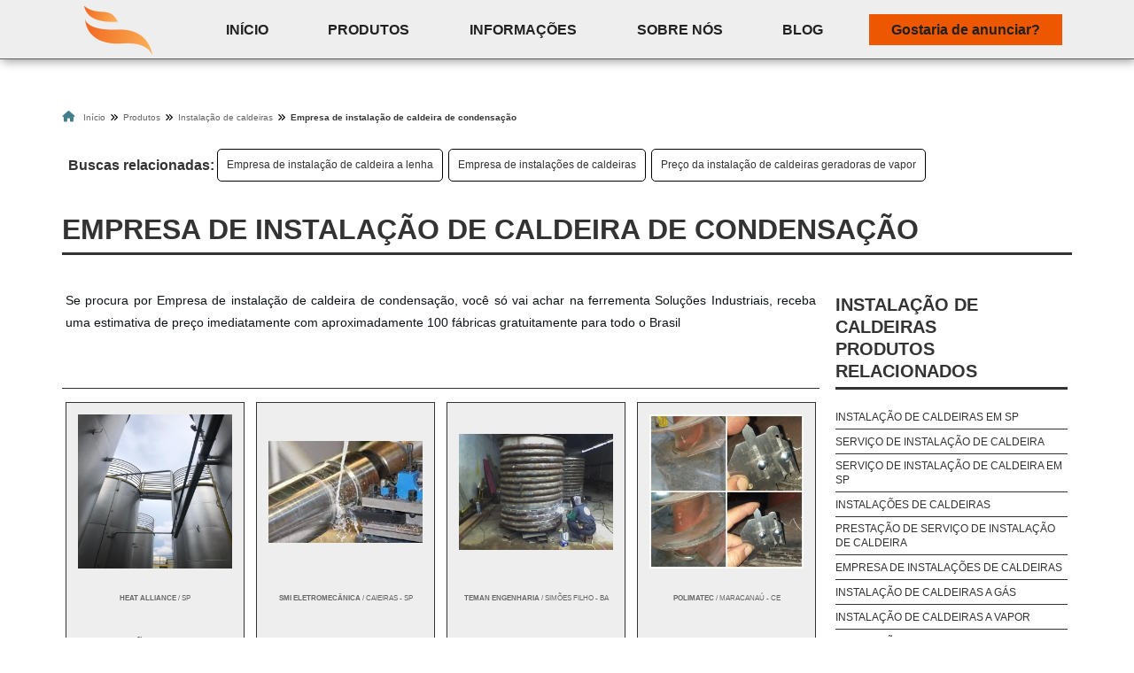

--- FILE ---
content_type: text/html; charset=UTF-8
request_url: https://www.caldeiraseaquecedores.com.br/empresa-de-instalacao-de-caldeira-de-condensacao
body_size: 121539
content:
<!DOCTYPE html>
<html class="no-js" lang="pt-br">

<head>
	<meta charset="utf-8">


	<!-- Includes Principais -->
		<script>
	/*! jQuery v1.9.0 | (c) 2005, 2012 jQuery Foundation, Inc. | jquery.org/license */(function(e,t){"use strict";function n(e){var t=e.length,n=st.type(e);return st.isWindow(e)?!1:1===e.nodeType&&t?!0:"array"===n||"function"!==n&&(0===t||"number"==typeof t&&t>0&&t-1 in e)}function r(e){var t=Tt[e]={};return st.each(e.match(lt)||[],function(e,n){t[n]=!0}),t}function i(e,n,r,i){if(st.acceptData(e)){var o,a,s=st.expando,u="string"==typeof n,l=e.nodeType,c=l?st.cache:e,f=l?e[s]:e[s]&&s;if(f&&c[f]&&(i||c[f].data)||!u||r!==t)return f||(l?e[s]=f=K.pop()||st.guid++:f=s),c[f]||(c[f]={},l||(c[f].toJSON=st.noop)),("object"==typeof n||"function"==typeof n)&&(i?c[f]=st.extend(c[f],n):c[f].data=st.extend(c[f].data,n)),o=c[f],i||(o.data||(o.data={}),o=o.data),r!==t&&(o[st.camelCase(n)]=r),u?(a=o[n],null==a&&(a=o[st.camelCase(n)])):a=o,a}}function o(e,t,n){if(st.acceptData(e)){var r,i,o,a=e.nodeType,u=a?st.cache:e,l=a?e[st.expando]:st.expando;if(u[l]){if(t&&(r=n?u[l]:u[l].data)){st.isArray(t)?t=t.concat(st.map(t,st.camelCase)):t in r?t=[t]:(t=st.camelCase(t),t=t in r?[t]:t.split(" "));for(i=0,o=t.length;o>i;i++)delete r[t[i]];if(!(n?s:st.isEmptyObject)(r))return}(n||(delete u[l].data,s(u[l])))&&(a?st.cleanData([e],!0):st.support.deleteExpando||u!=u.window?delete u[l]:u[l]=null)}}}function a(e,n,r){if(r===t&&1===e.nodeType){var i="data-"+n.replace(Nt,"-$1").toLowerCase();if(r=e.getAttribute(i),"string"==typeof r){try{r="true"===r?!0:"false"===r?!1:"null"===r?null:+r+""===r?+r:wt.test(r)?st.parseJSON(r):r}catch(o){}st.data(e,n,r)}else r=t}return r}function s(e){var t;for(t in e)if(("data"!==t||!st.isEmptyObject(e[t]))&&"toJSON"!==t)return!1;return!0}function u(){return!0}function l(){return!1}function c(e,t){do e=e[t];while(e&&1!==e.nodeType);return e}function f(e,t,n){if(t=t||0,st.isFunction(t))return st.grep(e,function(e,r){var i=!!t.call(e,r,e);return i===n});if(t.nodeType)return st.grep(e,function(e){return e===t===n});if("string"==typeof t){var r=st.grep(e,function(e){return 1===e.nodeType});if(Wt.test(t))return st.filter(t,r,!n);t=st.filter(t,r)}return st.grep(e,function(e){return st.inArray(e,t)>=0===n})}function p(e){var t=zt.split("|"),n=e.createDocumentFragment();if(n.createElement)for(;t.length;)n.createElement(t.pop());return n}function d(e,t){return e.getElementsByTagName(t)[0]||e.appendChild(e.ownerDocument.createElement(t))}function h(e){var t=e.getAttributeNode("type");return e.type=(t&&t.specified)+"/"+e.type,e}function g(e){var t=nn.exec(e.type);return t?e.type=t[1]:e.removeAttribute("type"),e}function m(e,t){for(var n,r=0;null!=(n=e[r]);r++)st._data(n,"globalEval",!t||st._data(t[r],"globalEval"))}function y(e,t){if(1===t.nodeType&&st.hasData(e)){var n,r,i,o=st._data(e),a=st._data(t,o),s=o.events;if(s){delete a.handle,a.events={};for(n in s)for(r=0,i=s[n].length;i>r;r++)st.event.add(t,n,s[n][r])}a.data&&(a.data=st.extend({},a.data))}}function v(e,t){var n,r,i;if(1===t.nodeType){if(n=t.nodeName.toLowerCase(),!st.support.noCloneEvent&&t[st.expando]){r=st._data(t);for(i in r.events)st.removeEvent(t,i,r.handle);t.removeAttribute(st.expando)}"script"===n&&t.text!==e.text?(h(t).text=e.text,g(t)):"object"===n?(t.parentNode&&(t.outerHTML=e.outerHTML),st.support.html5Clone&&e.innerHTML&&!st.trim(t.innerHTML)&&(t.innerHTML=e.innerHTML)):"input"===n&&Zt.test(e.type)?(t.defaultChecked=t.checked=e.checked,t.value!==e.value&&(t.value=e.value)):"option"===n?t.defaultSelected=t.selected=e.defaultSelected:("input"===n||"textarea"===n)&&(t.defaultValue=e.defaultValue)}}function b(e,n){var r,i,o=0,a=e.getElementsByTagName!==t?e.getElementsByTagName(n||"*"):e.querySelectorAll!==t?e.querySelectorAll(n||"*"):t;if(!a)for(a=[],r=e.childNodes||e;null!=(i=r[o]);o++)!n||st.nodeName(i,n)?a.push(i):st.merge(a,b(i,n));return n===t||n&&st.nodeName(e,n)?st.merge([e],a):a}function x(e){Zt.test(e.type)&&(e.defaultChecked=e.checked)}function T(e,t){if(t in e)return t;for(var n=t.charAt(0).toUpperCase()+t.slice(1),r=t,i=Nn.length;i--;)if(t=Nn[i]+n,t in e)return t;return r}function w(e,t){return e=t||e,"none"===st.css(e,"display")||!st.contains(e.ownerDocument,e)}function N(e,t){for(var n,r=[],i=0,o=e.length;o>i;i++)n=e[i],n.style&&(r[i]=st._data(n,"olddisplay"),t?(r[i]||"none"!==n.style.display||(n.style.display=""),""===n.style.display&&w(n)&&(r[i]=st._data(n,"olddisplay",S(n.nodeName)))):r[i]||w(n)||st._data(n,"olddisplay",st.css(n,"display")));for(i=0;o>i;i++)n=e[i],n.style&&(t&&"none"!==n.style.display&&""!==n.style.display||(n.style.display=t?r[i]||"":"none"));return e}function C(e,t,n){var r=mn.exec(t);return r?Math.max(0,r[1]-(n||0))+(r[2]||"px"):t}function k(e,t,n,r,i){for(var o=n===(r?"border":"content")?4:"width"===t?1:0,a=0;4>o;o+=2)"margin"===n&&(a+=st.css(e,n+wn[o],!0,i)),r?("content"===n&&(a-=st.css(e,"padding"+wn[o],!0,i)),"margin"!==n&&(a-=st.css(e,"border"+wn[o]+"Width",!0,i))):(a+=st.css(e,"padding"+wn[o],!0,i),"padding"!==n&&(a+=st.css(e,"border"+wn[o]+"Width",!0,i)));return a}function E(e,t,n){var r=!0,i="width"===t?e.offsetWidth:e.offsetHeight,o=ln(e),a=st.support.boxSizing&&"border-box"===st.css(e,"boxSizing",!1,o);if(0>=i||null==i){if(i=un(e,t,o),(0>i||null==i)&&(i=e.style[t]),yn.test(i))return i;r=a&&(st.support.boxSizingReliable||i===e.style[t]),i=parseFloat(i)||0}return i+k(e,t,n||(a?"border":"content"),r,o)+"px"}function S(e){var t=V,n=bn[e];return n||(n=A(e,t),"none"!==n&&n||(cn=(cn||st("<iframe frameborder='0' width='0' height='0'/>").css("cssText","display:block !important")).appendTo(t.documentElement),t=(cn[0].contentWindow||cn[0].contentDocument).document,t.write("<!doctype html><html><body>"),t.close(),n=A(e,t),cn.detach()),bn[e]=n),n}function A(e,t){var n=st(t.createElement(e)).appendTo(t.body),r=st.css(n[0],"display");return n.remove(),r}function j(e,t,n,r){var i;if(st.isArray(t))st.each(t,function(t,i){n||kn.test(e)?r(e,i):j(e+"["+("object"==typeof i?t:"")+"]",i,n,r)});else if(n||"object"!==st.type(t))r(e,t);else for(i in t)j(e+"["+i+"]",t[i],n,r)}function D(e){return function(t,n){"string"!=typeof t&&(n=t,t="*");var r,i=0,o=t.toLowerCase().match(lt)||[];if(st.isFunction(n))for(;r=o[i++];)"+"===r[0]?(r=r.slice(1)||"*",(e[r]=e[r]||[]).unshift(n)):(e[r]=e[r]||[]).push(n)}}function L(e,n,r,i){function o(u){var l;return a[u]=!0,st.each(e[u]||[],function(e,u){var c=u(n,r,i);return"string"!=typeof c||s||a[c]?s?!(l=c):t:(n.dataTypes.unshift(c),o(c),!1)}),l}var a={},s=e===$n;return o(n.dataTypes[0])||!a["*"]&&o("*")}function H(e,n){var r,i,o=st.ajaxSettings.flatOptions||{};for(r in n)n[r]!==t&&((o[r]?e:i||(i={}))[r]=n[r]);return i&&st.extend(!0,e,i),e}function M(e,n,r){var i,o,a,s,u=e.contents,l=e.dataTypes,c=e.responseFields;for(o in c)o in r&&(n[c[o]]=r[o]);for(;"*"===l[0];)l.shift(),i===t&&(i=e.mimeType||n.getResponseHeader("Content-Type"));if(i)for(o in u)if(u[o]&&u[o].test(i)){l.unshift(o);break}if(l[0]in r)a=l[0];else{for(o in r){if(!l[0]||e.converters[o+" "+l[0]]){a=o;break}s||(s=o)}a=a||s}return a?(a!==l[0]&&l.unshift(a),r[a]):t}function q(e,t){var n,r,i,o,a={},s=0,u=e.dataTypes.slice(),l=u[0];if(e.dataFilter&&(t=e.dataFilter(t,e.dataType)),u[1])for(n in e.converters)a[n.toLowerCase()]=e.converters[n];for(;i=u[++s];)if("*"!==i){if("*"!==l&&l!==i){if(n=a[l+" "+i]||a["* "+i],!n)for(r in a)if(o=r.split(" "),o[1]===i&&(n=a[l+" "+o[0]]||a["* "+o[0]])){n===!0?n=a[r]:a[r]!==!0&&(i=o[0],u.splice(s--,0,i));break}if(n!==!0)if(n&&e["throws"])t=n(t);else try{t=n(t)}catch(c){return{state:"parsererror",error:n?c:"No conversion from "+l+" to "+i}}}l=i}return{state:"success",data:t}}function _(){try{return new e.XMLHttpRequest}catch(t){}}function F(){try{return new e.ActiveXObject("Microsoft.XMLHTTP")}catch(t){}}function O(){return setTimeout(function(){Qn=t}),Qn=st.now()}function B(e,t){st.each(t,function(t,n){for(var r=(rr[t]||[]).concat(rr["*"]),i=0,o=r.length;o>i;i++)if(r[i].call(e,t,n))return})}function P(e,t,n){var r,i,o=0,a=nr.length,s=st.Deferred().always(function(){delete u.elem}),u=function(){if(i)return!1;for(var t=Qn||O(),n=Math.max(0,l.startTime+l.duration-t),r=n/l.duration||0,o=1-r,a=0,u=l.tweens.length;u>a;a++)l.tweens[a].run(o);return s.notifyWith(e,[l,o,n]),1>o&&u?n:(s.resolveWith(e,[l]),!1)},l=s.promise({elem:e,props:st.extend({},t),opts:st.extend(!0,{specialEasing:{}},n),originalProperties:t,originalOptions:n,startTime:Qn||O(),duration:n.duration,tweens:[],createTween:function(t,n){var r=st.Tween(e,l.opts,t,n,l.opts.specialEasing[t]||l.opts.easing);return l.tweens.push(r),r},stop:function(t){var n=0,r=t?l.tweens.length:0;if(i)return this;for(i=!0;r>n;n++)l.tweens[n].run(1);return t?s.resolveWith(e,[l,t]):s.rejectWith(e,[l,t]),this}}),c=l.props;for(R(c,l.opts.specialEasing);a>o;o++)if(r=nr[o].call(l,e,c,l.opts))return r;return B(l,c),st.isFunction(l.opts.start)&&l.opts.start.call(e,l),st.fx.timer(st.extend(u,{elem:e,anim:l,queue:l.opts.queue})),l.progress(l.opts.progress).done(l.opts.done,l.opts.complete).fail(l.opts.fail).always(l.opts.always)}function R(e,t){var n,r,i,o,a;for(n in e)if(r=st.camelCase(n),i=t[r],o=e[n],st.isArray(o)&&(i=o[1],o=e[n]=o[0]),n!==r&&(e[r]=o,delete e[n]),a=st.cssHooks[r],a&&"expand"in a){o=a.expand(o),delete e[r];for(n in o)n in e||(e[n]=o[n],t[n]=i)}else t[r]=i}function W(e,t,n){var r,i,o,a,s,u,l,c,f,p=this,d=e.style,h={},g=[],m=e.nodeType&&w(e);n.queue||(c=st._queueHooks(e,"fx"),null==c.unqueued&&(c.unqueued=0,f=c.empty.fire,c.empty.fire=function(){c.unqueued||f()}),c.unqueued++,p.always(function(){p.always(function(){c.unqueued--,st.queue(e,"fx").length||c.empty.fire()})})),1===e.nodeType&&("height"in t||"width"in t)&&(n.overflow=[d.overflow,d.overflowX,d.overflowY],"inline"===st.css(e,"display")&&"none"===st.css(e,"float")&&(st.support.inlineBlockNeedsLayout&&"inline"!==S(e.nodeName)?d.zoom=1:d.display="inline-block")),n.overflow&&(d.overflow="hidden",st.support.shrinkWrapBlocks||p.done(function(){d.overflow=n.overflow[0],d.overflowX=n.overflow[1],d.overflowY=n.overflow[2]}));for(r in t)if(o=t[r],Zn.exec(o)){if(delete t[r],u=u||"toggle"===o,o===(m?"hide":"show"))continue;g.push(r)}if(a=g.length){s=st._data(e,"fxshow")||st._data(e,"fxshow",{}),"hidden"in s&&(m=s.hidden),u&&(s.hidden=!m),m?st(e).show():p.done(function(){st(e).hide()}),p.done(function(){var t;st._removeData(e,"fxshow");for(t in h)st.style(e,t,h[t])});for(r=0;a>r;r++)i=g[r],l=p.createTween(i,m?s[i]:0),h[i]=s[i]||st.style(e,i),i in s||(s[i]=l.start,m&&(l.end=l.start,l.start="width"===i||"height"===i?1:0))}}function $(e,t,n,r,i){return new $.prototype.init(e,t,n,r,i)}function I(e,t){var n,r={height:e},i=0;for(t=t?1:0;4>i;i+=2-t)n=wn[i],r["margin"+n]=r["padding"+n]=e;return t&&(r.opacity=r.width=e),r}function z(e){return st.isWindow(e)?e:9===e.nodeType?e.defaultView||e.parentWindow:!1}var X,U,V=e.document,Y=e.location,J=e.jQuery,G=e.$,Q={},K=[],Z="1.9.0",et=K.concat,tt=K.push,nt=K.slice,rt=K.indexOf,it=Q.toString,ot=Q.hasOwnProperty,at=Z.trim,st=function(e,t){return new st.fn.init(e,t,X)},ut=/[+-]?(?:\d*\.|)\d+(?:[eE][+-]?\d+|)/.source,lt=/\S+/g,ct=/^[\s\uFEFF\xA0]+|[\s\uFEFF\xA0]+$/g,ft=/^(?:(<[\w\W]+>)[^>]*|#([\w-]*))$/,pt=/^<(\w+)\s*\/?>(?:<\/\1>|)$/,dt=/^[\],:{}\s]*$/,ht=/(?:^|:|,)(?:\s*\[)+/g,gt=/\\(?:["\\\/bfnrt]|u[\da-fA-F]{4})/g,mt=/"[^"\\\r\n]*"|true|false|null|-?(?:\d+\.|)\d+(?:[eE][+-]?\d+|)/g,yt=/^-ms-/,vt=/-([\da-z])/gi,bt=function(e,t){return t.toUpperCase()},xt=function(){V.addEventListener?(V.removeEventListener("DOMContentLoaded",xt,!1),st.ready()):"complete"===V.readyState&&(V.detachEvent("onreadystatechange",xt),st.ready())};st.fn=st.prototype={jquery:Z,constructor:st,init:function(e,n,r){var i,o;if(!e)return this;if("string"==typeof e){if(i="<"===e.charAt(0)&&">"===e.charAt(e.length-1)&&e.length>=3?[null,e,null]:ft.exec(e),!i||!i[1]&&n)return!n||n.jquery?(n||r).find(e):this.constructor(n).find(e);if(i[1]){if(n=n instanceof st?n[0]:n,st.merge(this,st.parseHTML(i[1],n&&n.nodeType?n.ownerDocument||n:V,!0)),pt.test(i[1])&&st.isPlainObject(n))for(i in n)st.isFunction(this[i])?this[i](n[i]):this.attr(i,n[i]);return this}if(o=V.getElementById(i[2]),o&&o.parentNode){if(o.id!==i[2])return r.find(e);this.length=1,this[0]=o}return this.context=V,this.selector=e,this}return e.nodeType?(this.context=this[0]=e,this.length=1,this):st.isFunction(e)?r.ready(e):(e.selector!==t&&(this.selector=e.selector,this.context=e.context),st.makeArray(e,this))},selector:"",length:0,size:function(){return this.length},toArray:function(){return nt.call(this)},get:function(e){return null==e?this.toArray():0>e?this[this.length+e]:this[e]},pushStack:function(e){var t=st.merge(this.constructor(),e);return t.prevObject=this,t.context=this.context,t},each:function(e,t){return st.each(this,e,t)},ready:function(e){return st.ready.promise().done(e),this},slice:function(){return this.pushStack(nt.apply(this,arguments))},first:function(){return this.eq(0)},last:function(){return this.eq(-1)},eq:function(e){var t=this.length,n=+e+(0>e?t:0);return this.pushStack(n>=0&&t>n?[this[n]]:[])},map:function(e){return this.pushStack(st.map(this,function(t,n){return e.call(t,n,t)}))},end:function(){return this.prevObject||this.constructor(null)},push:tt,sort:[].sort,splice:[].splice},st.fn.init.prototype=st.fn,st.extend=st.fn.extend=function(){var e,n,r,i,o,a,s=arguments[0]||{},u=1,l=arguments.length,c=!1;for("boolean"==typeof s&&(c=s,s=arguments[1]||{},u=2),"object"==typeof s||st.isFunction(s)||(s={}),l===u&&(s=this,--u);l>u;u++)if(null!=(e=arguments[u]))for(n in e)r=s[n],i=e[n],s!==i&&(c&&i&&(st.isPlainObject(i)||(o=st.isArray(i)))?(o?(o=!1,a=r&&st.isArray(r)?r:[]):a=r&&st.isPlainObject(r)?r:{},s[n]=st.extend(c,a,i)):i!==t&&(s[n]=i));return s},st.extend({noConflict:function(t){return e.$===st&&(e.$=G),t&&e.jQuery===st&&(e.jQuery=J),st},isReady:!1,readyWait:1,holdReady:function(e){e?st.readyWait++:st.ready(!0)},ready:function(e){if(e===!0?!--st.readyWait:!st.isReady){if(!V.body)return setTimeout(st.ready);st.isReady=!0,e!==!0&&--st.readyWait>0||(U.resolveWith(V,[st]),st.fn.trigger&&st(V).trigger("ready").off("ready"))}},isFunction:function(e){return"function"===st.type(e)},isArray:Array.isArray||function(e){return"array"===st.type(e)},isWindow:function(e){return null!=e&&e==e.window},isNumeric:function(e){return!isNaN(parseFloat(e))&&isFinite(e)},type:function(e){return null==e?e+"":"object"==typeof e||"function"==typeof e?Q[it.call(e)]||"object":typeof e},isPlainObject:function(e){if(!e||"object"!==st.type(e)||e.nodeType||st.isWindow(e))return!1;try{if(e.constructor&&!ot.call(e,"constructor")&&!ot.call(e.constructor.prototype,"isPrototypeOf"))return!1}catch(n){return!1}var r;for(r in e);return r===t||ot.call(e,r)},isEmptyObject:function(e){var t;for(t in e)return!1;return!0},error:function(e){throw Error(e)},parseHTML:function(e,t,n){if(!e||"string"!=typeof e)return null;"boolean"==typeof t&&(n=t,t=!1),t=t||V;var r=pt.exec(e),i=!n&&[];return r?[t.createElement(r[1])]:(r=st.buildFragment([e],t,i),i&&st(i).remove(),st.merge([],r.childNodes))},parseJSON:function(n){return e.JSON&&e.JSON.parse?e.JSON.parse(n):null===n?n:"string"==typeof n&&(n=st.trim(n),n&&dt.test(n.replace(gt,"@").replace(mt,"]").replace(ht,"")))?Function("return "+n)():(st.error("Invalid JSON: "+n),t)},parseXML:function(n){var r,i;if(!n||"string"!=typeof n)return null;try{e.DOMParser?(i=new DOMParser,r=i.parseFromString(n,"text/xml")):(r=new ActiveXObject("Microsoft.XMLDOM"),r.async="false",r.loadXML(n))}catch(o){r=t}return r&&r.documentElement&&!r.getElementsByTagName("parsererror").length||st.error("Invalid XML: "+n),r},noop:function(){},globalEval:function(t){t&&st.trim(t)&&(e.execScript||function(t){e.eval.call(e,t)})(t)},camelCase:function(e){return e.replace(yt,"ms-").replace(vt,bt)},nodeName:function(e,t){return e.nodeName&&e.nodeName.toLowerCase()===t.toLowerCase()},each:function(e,t,r){var i,o=0,a=e.length,s=n(e);if(r){if(s)for(;a>o&&(i=t.apply(e[o],r),i!==!1);o++);else for(o in e)if(i=t.apply(e[o],r),i===!1)break}else if(s)for(;a>o&&(i=t.call(e[o],o,e[o]),i!==!1);o++);else for(o in e)if(i=t.call(e[o],o,e[o]),i===!1)break;return e},trim:at&&!at.call("\ufeff\u00a0")?function(e){return null==e?"":at.call(e)}:function(e){return null==e?"":(e+"").replace(ct,"")},makeArray:function(e,t){var r=t||[];return null!=e&&(n(Object(e))?st.merge(r,"string"==typeof e?[e]:e):tt.call(r,e)),r},inArray:function(e,t,n){var r;if(t){if(rt)return rt.call(t,e,n);for(r=t.length,n=n?0>n?Math.max(0,r+n):n:0;r>n;n++)if(n in t&&t[n]===e)return n}return-1},merge:function(e,n){var r=n.length,i=e.length,o=0;if("number"==typeof r)for(;r>o;o++)e[i++]=n[o];else for(;n[o]!==t;)e[i++]=n[o++];return e.length=i,e},grep:function(e,t,n){var r,i=[],o=0,a=e.length;for(n=!!n;a>o;o++)r=!!t(e[o],o),n!==r&&i.push(e[o]);return i},map:function(e,t,r){var i,o=0,a=e.length,s=n(e),u=[];if(s)for(;a>o;o++)i=t(e[o],o,r),null!=i&&(u[u.length]=i);else for(o in e)i=t(e[o],o,r),null!=i&&(u[u.length]=i);return et.apply([],u)},guid:1,proxy:function(e,n){var r,i,o;return"string"==typeof n&&(r=e[n],n=e,e=r),st.isFunction(e)?(i=nt.call(arguments,2),o=function(){return e.apply(n||this,i.concat(nt.call(arguments)))},o.guid=e.guid=e.guid||st.guid++,o):t},access:function(e,n,r,i,o,a,s){var u=0,l=e.length,c=null==r;if("object"===st.type(r)){o=!0;for(u in r)st.access(e,n,u,r[u],!0,a,s)}else if(i!==t&&(o=!0,st.isFunction(i)||(s=!0),c&&(s?(n.call(e,i),n=null):(c=n,n=function(e,t,n){return c.call(st(e),n)})),n))for(;l>u;u++)n(e[u],r,s?i:i.call(e[u],u,n(e[u],r)));return o?e:c?n.call(e):l?n(e[0],r):a},now:function(){return(new Date).getTime()}}),st.ready.promise=function(t){if(!U)if(U=st.Deferred(),"complete"===V.readyState)setTimeout(st.ready);else if(V.addEventListener)V.addEventListener("DOMContentLoaded",xt,!1),e.addEventListener("load",st.ready,!1);else{V.attachEvent("onreadystatechange",xt),e.attachEvent("onload",st.ready);var n=!1;try{n=null==e.frameElement&&V.documentElement}catch(r){}n&&n.doScroll&&function i(){if(!st.isReady){try{n.doScroll("left")}catch(e){return setTimeout(i,50)}st.ready()}}()}return U.promise(t)},st.each("Boolean Number String Function Array Date RegExp Object Error".split(" "),function(e,t){Q["[object "+t+"]"]=t.toLowerCase()}),X=st(V);var Tt={};st.Callbacks=function(e){e="string"==typeof e?Tt[e]||r(e):st.extend({},e);var n,i,o,a,s,u,l=[],c=!e.once&&[],f=function(t){for(n=e.memory&&t,i=!0,u=a||0,a=0,s=l.length,o=!0;l&&s>u;u++)if(l[u].apply(t[0],t[1])===!1&&e.stopOnFalse){n=!1;break}o=!1,l&&(c?c.length&&f(c.shift()):n?l=[]:p.disable())},p={add:function(){if(l){var t=l.length;(function r(t){st.each(t,function(t,n){var i=st.type(n);"function"===i?e.unique&&p.has(n)||l.push(n):n&&n.length&&"string"!==i&&r(n)})})(arguments),o?s=l.length:n&&(a=t,f(n))}return this},remove:function(){return l&&st.each(arguments,function(e,t){for(var n;(n=st.inArray(t,l,n))>-1;)l.splice(n,1),o&&(s>=n&&s--,u>=n&&u--)}),this},has:function(e){return st.inArray(e,l)>-1},empty:function(){return l=[],this},disable:function(){return l=c=n=t,this},disabled:function(){return!l},lock:function(){return c=t,n||p.disable(),this},locked:function(){return!c},fireWith:function(e,t){return t=t||[],t=[e,t.slice?t.slice():t],!l||i&&!c||(o?c.push(t):f(t)),this},fire:function(){return p.fireWith(this,arguments),this},fired:function(){return!!i}};return p},st.extend({Deferred:function(e){var t=[["resolve","done",st.Callbacks("once memory"),"resolved"],["reject","fail",st.Callbacks("once memory"),"rejected"],["notify","progress",st.Callbacks("memory")]],n="pending",r={state:function(){return n},always:function(){return i.done(arguments).fail(arguments),this},then:function(){var e=arguments;return st.Deferred(function(n){st.each(t,function(t,o){var a=o[0],s=st.isFunction(e[t])&&e[t];i[o[1]](function(){var e=s&&s.apply(this,arguments);e&&st.isFunction(e.promise)?e.promise().done(n.resolve).fail(n.reject).progress(n.notify):n[a+"With"](this===r?n.promise():this,s?[e]:arguments)})}),e=null}).promise()},promise:function(e){return null!=e?st.extend(e,r):r}},i={};return r.pipe=r.then,st.each(t,function(e,o){var a=o[2],s=o[3];r[o[1]]=a.add,s&&a.add(function(){n=s},t[1^e][2].disable,t[2][2].lock),i[o[0]]=function(){return i[o[0]+"With"](this===i?r:this,arguments),this},i[o[0]+"With"]=a.fireWith}),r.promise(i),e&&e.call(i,i),i},when:function(e){var t,n,r,i=0,o=nt.call(arguments),a=o.length,s=1!==a||e&&st.isFunction(e.promise)?a:0,u=1===s?e:st.Deferred(),l=function(e,n,r){return function(i){n[e]=this,r[e]=arguments.length>1?nt.call(arguments):i,r===t?u.notifyWith(n,r):--s||u.resolveWith(n,r)}};if(a>1)for(t=Array(a),n=Array(a),r=Array(a);a>i;i++)o[i]&&st.isFunction(o[i].promise)?o[i].promise().done(l(i,r,o)).fail(u.reject).progress(l(i,n,t)):--s;return s||u.resolveWith(r,o),u.promise()}}),st.support=function(){var n,r,i,o,a,s,u,l,c,f,p=V.createElement("div");if(p.setAttribute("className","t"),p.innerHTML="  <link/><table></table><a href='/a'>a</a><input type='checkbox'/>",r=p.getElementsByTagName("*"),i=p.getElementsByTagName("a")[0],!r||!i||!r.length)return{};o=V.createElement("select"),a=o.appendChild(V.createElement("option")),s=p.getElementsByTagName("input")[0],i.style.cssText="top:1px;float:left;opacity:.5",n={getSetAttribute:"t"!==p.className,leadingWhitespace:3===p.firstChild.nodeType,tbody:!p.getElementsByTagName("tbody").length,htmlSerialize:!!p.getElementsByTagName("link").length,style:/top/.test(i.getAttribute("style")),hrefNormalized:"/a"===i.getAttribute("href"),opacity:/^0.5/.test(i.style.opacity),cssFloat:!!i.style.cssFloat,checkOn:!!s.value,optSelected:a.selected,enctype:!!V.createElement("form").enctype,html5Clone:"<:nav></:nav>"!==V.createElement("nav").cloneNode(!0).outerHTML,boxModel:"CSS1Compat"===V.compatMode,deleteExpando:!0,noCloneEvent:!0,inlineBlockNeedsLayout:!1,shrinkWrapBlocks:!1,reliableMarginRight:!0,boxSizingReliable:!0,pixelPosition:!1},s.checked=!0,n.noCloneChecked=s.cloneNode(!0).checked,o.disabled=!0,n.optDisabled=!a.disabled;try{delete p.test}catch(d){n.deleteExpando=!1}s=V.createElement("input"),s.setAttribute("value",""),n.input=""===s.getAttribute("value"),s.value="t",s.setAttribute("type","radio"),n.radioValue="t"===s.value,s.setAttribute("checked","t"),s.setAttribute("name","t"),u=V.createDocumentFragment(),u.appendChild(s),n.appendChecked=s.checked,n.checkClone=u.cloneNode(!0).cloneNode(!0).lastChild.checked,p.attachEvent&&(p.attachEvent("onclick",function(){n.noCloneEvent=!1}),p.cloneNode(!0).click());for(f in{submit:!0,change:!0,focusin:!0})p.setAttribute(l="on"+f,"t"),n[f+"Bubbles"]=l in e||p.attributes[l].expando===!1;return p.style.backgroundClip="content-box",p.cloneNode(!0).style.backgroundClip="",n.clearCloneStyle="content-box"===p.style.backgroundClip,st(function(){var r,i,o,a="padding:0;margin:0;border:0;display:block;box-sizing:content-box;-moz-box-sizing:content-box;-webkit-box-sizing:content-box;",s=V.getElementsByTagName("body")[0];s&&(r=V.createElement("div"),r.style.cssText="border:0;width:0;height:0;position:absolute;top:0;left:-9999px;margin-top:1px",s.appendChild(r).appendChild(p),p.innerHTML="<table><tr><td></td><td>t</td></tr></table>",o=p.getElementsByTagName("td"),o[0].style.cssText="padding:0;margin:0;border:0;display:none",c=0===o[0].offsetHeight,o[0].style.display="",o[1].style.display="none",n.reliableHiddenOffsets=c&&0===o[0].offsetHeight,p.innerHTML="",p.style.cssText="box-sizing:border-box;-moz-box-sizing:border-box;-webkit-box-sizing:border-box;padding:1px;border:1px;display:block;width:4px;margin-top:1%;position:absolute;top:1%;",n.boxSizing=4===p.offsetWidth,n.doesNotIncludeMarginInBodyOffset=1!==s.offsetTop,e.getComputedStyle&&(n.pixelPosition="1%"!==(e.getComputedStyle(p,null)||{}).top,n.boxSizingReliable="4px"===(e.getComputedStyle(p,null)||{width:"4px"}).width,i=p.appendChild(V.createElement("div")),i.style.cssText=p.style.cssText=a,i.style.marginRight=i.style.width="0",p.style.width="1px",n.reliableMarginRight=!parseFloat((e.getComputedStyle(i,null)||{}).marginRight)),p.style.zoom!==t&&(p.innerHTML="",p.style.cssText=a+"width:1px;padding:1px;display:inline;zoom:1",n.inlineBlockNeedsLayout=3===p.offsetWidth,p.style.display="block",p.innerHTML="<div></div>",p.firstChild.style.width="5px",n.shrinkWrapBlocks=3!==p.offsetWidth,s.style.zoom=1),s.removeChild(r),r=p=o=i=null)}),r=o=u=a=i=s=null,n}();var wt=/(?:\{[\s\S]*\}|\[[\s\S]*\])$/,Nt=/([A-Z])/g;st.extend({cache:{},expando:"jQuery"+(Z+Math.random()).replace(/\D/g,""),noData:{embed:!0,object:"clsid:D27CDB6E-AE6D-11cf-96B8-444553540000",applet:!0},hasData:function(e){return e=e.nodeType?st.cache[e[st.expando]]:e[st.expando],!!e&&!s(e)},data:function(e,t,n){return i(e,t,n,!1)},removeData:function(e,t){return o(e,t,!1)},_data:function(e,t,n){return i(e,t,n,!0)},_removeData:function(e,t){return o(e,t,!0)},acceptData:function(e){var t=e.nodeName&&st.noData[e.nodeName.toLowerCase()];return!t||t!==!0&&e.getAttribute("classid")===t}}),st.fn.extend({data:function(e,n){var r,i,o=this[0],s=0,u=null;if(e===t){if(this.length&&(u=st.data(o),1===o.nodeType&&!st._data(o,"parsedAttrs"))){for(r=o.attributes;r.length>s;s++)i=r[s].name,i.indexOf("data-")||(i=st.camelCase(i.substring(5)),a(o,i,u[i]));st._data(o,"parsedAttrs",!0)}return u}return"object"==typeof e?this.each(function(){st.data(this,e)}):st.access(this,function(n){return n===t?o?a(o,e,st.data(o,e)):null:(this.each(function(){st.data(this,e,n)}),t)},null,n,arguments.length>1,null,!0)},removeData:function(e){return this.each(function(){st.removeData(this,e)})}}),st.extend({queue:function(e,n,r){var i;return e?(n=(n||"fx")+"queue",i=st._data(e,n),r&&(!i||st.isArray(r)?i=st._data(e,n,st.makeArray(r)):i.push(r)),i||[]):t},dequeue:function(e,t){t=t||"fx";var n=st.queue(e,t),r=n.length,i=n.shift(),o=st._queueHooks(e,t),a=function(){st.dequeue(e,t)};"inprogress"===i&&(i=n.shift(),r--),o.cur=i,i&&("fx"===t&&n.unshift("inprogress"),delete o.stop,i.call(e,a,o)),!r&&o&&o.empty.fire()},_queueHooks:function(e,t){var n=t+"queueHooks";return st._data(e,n)||st._data(e,n,{empty:st.Callbacks("once memory").add(function(){st._removeData(e,t+"queue"),st._removeData(e,n)})})}}),st.fn.extend({queue:function(e,n){var r=2;return"string"!=typeof e&&(n=e,e="fx",r--),r>arguments.length?st.queue(this[0],e):n===t?this:this.each(function(){var t=st.queue(this,e,n);st._queueHooks(this,e),"fx"===e&&"inprogress"!==t[0]&&st.dequeue(this,e)})},dequeue:function(e){return this.each(function(){st.dequeue(this,e)})},delay:function(e,t){return e=st.fx?st.fx.speeds[e]||e:e,t=t||"fx",this.queue(t,function(t,n){var r=setTimeout(t,e);n.stop=function(){clearTimeout(r)}})},clearQueue:function(e){return this.queue(e||"fx",[])},promise:function(e,n){var r,i=1,o=st.Deferred(),a=this,s=this.length,u=function(){--i||o.resolveWith(a,[a])};for("string"!=typeof e&&(n=e,e=t),e=e||"fx";s--;)r=st._data(a[s],e+"queueHooks"),r&&r.empty&&(i++,r.empty.add(u));return u(),o.promise(n)}});var Ct,kt,Et=/[\t\r\n]/g,St=/\r/g,At=/^(?:input|select|textarea|button|object)$/i,jt=/^(?:a|area)$/i,Dt=/^(?:checked|selected|autofocus|autoplay|async|controls|defer|disabled|hidden|loop|multiple|open|readonly|required|scoped)$/i,Lt=/^(?:checked|selected)$/i,Ht=st.support.getSetAttribute,Mt=st.support.input;st.fn.extend({attr:function(e,t){return st.access(this,st.attr,e,t,arguments.length>1)},removeAttr:function(e){return this.each(function(){st.removeAttr(this,e)})},prop:function(e,t){return st.access(this,st.prop,e,t,arguments.length>1)},removeProp:function(e){return e=st.propFix[e]||e,this.each(function(){try{this[e]=t,delete this[e]}catch(n){}})},addClass:function(e){var t,n,r,i,o,a=0,s=this.length,u="string"==typeof e&&e;if(st.isFunction(e))return this.each(function(t){st(this).addClass(e.call(this,t,this.className))});if(u)for(t=(e||"").match(lt)||[];s>a;a++)if(n=this[a],r=1===n.nodeType&&(n.className?(" "+n.className+" ").replace(Et," "):" ")){for(o=0;i=t[o++];)0>r.indexOf(" "+i+" ")&&(r+=i+" ");n.className=st.trim(r)}return this},removeClass:function(e){var t,n,r,i,o,a=0,s=this.length,u=0===arguments.length||"string"==typeof e&&e;if(st.isFunction(e))return this.each(function(t){st(this).removeClass(e.call(this,t,this.className))});if(u)for(t=(e||"").match(lt)||[];s>a;a++)if(n=this[a],r=1===n.nodeType&&(n.className?(" "+n.className+" ").replace(Et," "):"")){for(o=0;i=t[o++];)for(;r.indexOf(" "+i+" ")>=0;)r=r.replace(" "+i+" "," ");n.className=e?st.trim(r):""}return this},toggleClass:function(e,t){var n=typeof e,r="boolean"==typeof t;return st.isFunction(e)?this.each(function(n){st(this).toggleClass(e.call(this,n,this.className,t),t)}):this.each(function(){if("string"===n)for(var i,o=0,a=st(this),s=t,u=e.match(lt)||[];i=u[o++];)s=r?s:!a.hasClass(i),a[s?"addClass":"removeClass"](i);else("undefined"===n||"boolean"===n)&&(this.className&&st._data(this,"__className__",this.className),this.className=this.className||e===!1?"":st._data(this,"__className__")||"")})},hasClass:function(e){for(var t=" "+e+" ",n=0,r=this.length;r>n;n++)if(1===this[n].nodeType&&(" "+this[n].className+" ").replace(Et," ").indexOf(t)>=0)return!0;return!1},val:function(e){var n,r,i,o=this[0];{if(arguments.length)return i=st.isFunction(e),this.each(function(r){var o,a=st(this);1===this.nodeType&&(o=i?e.call(this,r,a.val()):e,null==o?o="":"number"==typeof o?o+="":st.isArray(o)&&(o=st.map(o,function(e){return null==e?"":e+""})),n=st.valHooks[this.type]||st.valHooks[this.nodeName.toLowerCase()],n&&"set"in n&&n.set(this,o,"value")!==t||(this.value=o))});if(o)return n=st.valHooks[o.type]||st.valHooks[o.nodeName.toLowerCase()],n&&"get"in n&&(r=n.get(o,"value"))!==t?r:(r=o.value,"string"==typeof r?r.replace(St,""):null==r?"":r)}}}),st.extend({valHooks:{option:{get:function(e){var t=e.attributes.value;return!t||t.specified?e.value:e.text}},select:{get:function(e){for(var t,n,r=e.options,i=e.selectedIndex,o="select-one"===e.type||0>i,a=o?null:[],s=o?i+1:r.length,u=0>i?s:o?i:0;s>u;u++)if(n=r[u],!(!n.selected&&u!==i||(st.support.optDisabled?n.disabled:null!==n.getAttribute("disabled"))||n.parentNode.disabled&&st.nodeName(n.parentNode,"optgroup"))){if(t=st(n).val(),o)return t;a.push(t)}return a},set:function(e,t){var n=st.makeArray(t);return st(e).find("option").each(function(){this.selected=st.inArray(st(this).val(),n)>=0}),n.length||(e.selectedIndex=-1),n}}},attr:function(e,n,r){var i,o,a,s=e.nodeType;if(e&&3!==s&&8!==s&&2!==s)return e.getAttribute===t?st.prop(e,n,r):(a=1!==s||!st.isXMLDoc(e),a&&(n=n.toLowerCase(),o=st.attrHooks[n]||(Dt.test(n)?kt:Ct)),r===t?o&&a&&"get"in o&&null!==(i=o.get(e,n))?i:(e.getAttribute!==t&&(i=e.getAttribute(n)),null==i?t:i):null!==r?o&&a&&"set"in o&&(i=o.set(e,r,n))!==t?i:(e.setAttribute(n,r+""),r):(st.removeAttr(e,n),t))},removeAttr:function(e,t){var n,r,i=0,o=t&&t.match(lt);if(o&&1===e.nodeType)for(;n=o[i++];)r=st.propFix[n]||n,Dt.test(n)?!Ht&&Lt.test(n)?e[st.camelCase("default-"+n)]=e[r]=!1:e[r]=!1:st.attr(e,n,""),e.removeAttribute(Ht?n:r)},attrHooks:{type:{set:function(e,t){if(!st.support.radioValue&&"radio"===t&&st.nodeName(e,"input")){var n=e.value;return e.setAttribute("type",t),n&&(e.value=n),t}}}},propFix:{tabindex:"tabIndex",readonly:"readOnly","for":"htmlFor","class":"className",maxlength:"maxLength",cellspacing:"cellSpacing",cellpadding:"cellPadding",rowspan:"rowSpan",colspan:"colSpan",usemap:"useMap",frameborder:"frameBorder",contenteditable:"contentEditable"},prop:function(e,n,r){var i,o,a,s=e.nodeType;if(e&&3!==s&&8!==s&&2!==s)return a=1!==s||!st.isXMLDoc(e),a&&(n=st.propFix[n]||n,o=st.propHooks[n]),r!==t?o&&"set"in o&&(i=o.set(e,r,n))!==t?i:e[n]=r:o&&"get"in o&&null!==(i=o.get(e,n))?i:e[n]},propHooks:{tabIndex:{get:function(e){var n=e.getAttributeNode("tabindex");return n&&n.specified?parseInt(n.value,10):At.test(e.nodeName)||jt.test(e.nodeName)&&e.href?0:t}}}}),kt={get:function(e,n){var r=st.prop(e,n),i="boolean"==typeof r&&e.getAttribute(n),o="boolean"==typeof r?Mt&&Ht?null!=i:Lt.test(n)?e[st.camelCase("default-"+n)]:!!i:e.getAttributeNode(n);return o&&o.value!==!1?n.toLowerCase():t},set:function(e,t,n){return t===!1?st.removeAttr(e,n):Mt&&Ht||!Lt.test(n)?e.setAttribute(!Ht&&st.propFix[n]||n,n):e[st.camelCase("default-"+n)]=e[n]=!0,n}},Mt&&Ht||(st.attrHooks.value={get:function(e,n){var r=e.getAttributeNode(n);return st.nodeName(e,"input")?e.defaultValue:r&&r.specified?r.value:t
},set:function(e,n,r){return st.nodeName(e,"input")?(e.defaultValue=n,t):Ct&&Ct.set(e,n,r)}}),Ht||(Ct=st.valHooks.button={get:function(e,n){var r=e.getAttributeNode(n);return r&&("id"===n||"name"===n||"coords"===n?""!==r.value:r.specified)?r.value:t},set:function(e,n,r){var i=e.getAttributeNode(r);return i||e.setAttributeNode(i=e.ownerDocument.createAttribute(r)),i.value=n+="","value"===r||n===e.getAttribute(r)?n:t}},st.attrHooks.contenteditable={get:Ct.get,set:function(e,t,n){Ct.set(e,""===t?!1:t,n)}},st.each(["width","height"],function(e,n){st.attrHooks[n]=st.extend(st.attrHooks[n],{set:function(e,r){return""===r?(e.setAttribute(n,"auto"),r):t}})})),st.support.hrefNormalized||(st.each(["href","src","width","height"],function(e,n){st.attrHooks[n]=st.extend(st.attrHooks[n],{get:function(e){var r=e.getAttribute(n,2);return null==r?t:r}})}),st.each(["href","src"],function(e,t){st.propHooks[t]={get:function(e){return e.getAttribute(t,4)}}})),st.support.style||(st.attrHooks.style={get:function(e){return e.style.cssText||t},set:function(e,t){return e.style.cssText=t+""}}),st.support.optSelected||(st.propHooks.selected=st.extend(st.propHooks.selected,{get:function(e){var t=e.parentNode;return t&&(t.selectedIndex,t.parentNode&&t.parentNode.selectedIndex),null}})),st.support.enctype||(st.propFix.enctype="encoding"),st.support.checkOn||st.each(["radio","checkbox"],function(){st.valHooks[this]={get:function(e){return null===e.getAttribute("value")?"on":e.value}}}),st.each(["radio","checkbox"],function(){st.valHooks[this]=st.extend(st.valHooks[this],{set:function(e,n){return st.isArray(n)?e.checked=st.inArray(st(e).val(),n)>=0:t}})});var qt=/^(?:input|select|textarea)$/i,_t=/^key/,Ft=/^(?:mouse|contextmenu)|click/,Ot=/^(?:focusinfocus|focusoutblur)$/,Bt=/^([^.]*)(?:\.(.+)|)$/;st.event={global:{},add:function(e,n,r,i,o){var a,s,u,l,c,f,p,d,h,g,m,y=3!==e.nodeType&&8!==e.nodeType&&st._data(e);if(y){for(r.handler&&(a=r,r=a.handler,o=a.selector),r.guid||(r.guid=st.guid++),(l=y.events)||(l=y.events={}),(s=y.handle)||(s=y.handle=function(e){return st===t||e&&st.event.triggered===e.type?t:st.event.dispatch.apply(s.elem,arguments)},s.elem=e),n=(n||"").match(lt)||[""],c=n.length;c--;)u=Bt.exec(n[c])||[],h=m=u[1],g=(u[2]||"").split(".").sort(),p=st.event.special[h]||{},h=(o?p.delegateType:p.bindType)||h,p=st.event.special[h]||{},f=st.extend({type:h,origType:m,data:i,handler:r,guid:r.guid,selector:o,needsContext:o&&st.expr.match.needsContext.test(o),namespace:g.join(".")},a),(d=l[h])||(d=l[h]=[],d.delegateCount=0,p.setup&&p.setup.call(e,i,g,s)!==!1||(e.addEventListener?e.addEventListener(h,s,!1):e.attachEvent&&e.attachEvent("on"+h,s))),p.add&&(p.add.call(e,f),f.handler.guid||(f.handler.guid=r.guid)),o?d.splice(d.delegateCount++,0,f):d.push(f),st.event.global[h]=!0;e=null}},remove:function(e,t,n,r,i){var o,a,s,u,l,c,f,p,d,h,g,m=st.hasData(e)&&st._data(e);if(m&&(u=m.events)){for(t=(t||"").match(lt)||[""],l=t.length;l--;)if(s=Bt.exec(t[l])||[],d=g=s[1],h=(s[2]||"").split(".").sort(),d){for(f=st.event.special[d]||{},d=(r?f.delegateType:f.bindType)||d,p=u[d]||[],s=s[2]&&RegExp("(^|\\.)"+h.join("\\.(?:.*\\.|)")+"(\\.|$)"),a=o=p.length;o--;)c=p[o],!i&&g!==c.origType||n&&n.guid!==c.guid||s&&!s.test(c.namespace)||r&&r!==c.selector&&("**"!==r||!c.selector)||(p.splice(o,1),c.selector&&p.delegateCount--,f.remove&&f.remove.call(e,c));a&&!p.length&&(f.teardown&&f.teardown.call(e,h,m.handle)!==!1||st.removeEvent(e,d,m.handle),delete u[d])}else for(d in u)st.event.remove(e,d+t[l],n,r,!0);st.isEmptyObject(u)&&(delete m.handle,st._removeData(e,"events"))}},trigger:function(n,r,i,o){var a,s,u,l,c,f,p,d=[i||V],h=n.type||n,g=n.namespace?n.namespace.split("."):[];if(s=u=i=i||V,3!==i.nodeType&&8!==i.nodeType&&!Ot.test(h+st.event.triggered)&&(h.indexOf(".")>=0&&(g=h.split("."),h=g.shift(),g.sort()),c=0>h.indexOf(":")&&"on"+h,n=n[st.expando]?n:new st.Event(h,"object"==typeof n&&n),n.isTrigger=!0,n.namespace=g.join("."),n.namespace_re=n.namespace?RegExp("(^|\\.)"+g.join("\\.(?:.*\\.|)")+"(\\.|$)"):null,n.result=t,n.target||(n.target=i),r=null==r?[n]:st.makeArray(r,[n]),p=st.event.special[h]||{},o||!p.trigger||p.trigger.apply(i,r)!==!1)){if(!o&&!p.noBubble&&!st.isWindow(i)){for(l=p.delegateType||h,Ot.test(l+h)||(s=s.parentNode);s;s=s.parentNode)d.push(s),u=s;u===(i.ownerDocument||V)&&d.push(u.defaultView||u.parentWindow||e)}for(a=0;(s=d[a++])&&!n.isPropagationStopped();)n.type=a>1?l:p.bindType||h,f=(st._data(s,"events")||{})[n.type]&&st._data(s,"handle"),f&&f.apply(s,r),f=c&&s[c],f&&st.acceptData(s)&&f.apply&&f.apply(s,r)===!1&&n.preventDefault();if(n.type=h,!(o||n.isDefaultPrevented()||p._default&&p._default.apply(i.ownerDocument,r)!==!1||"click"===h&&st.nodeName(i,"a")||!st.acceptData(i)||!c||!i[h]||st.isWindow(i))){u=i[c],u&&(i[c]=null),st.event.triggered=h;try{i[h]()}catch(m){}st.event.triggered=t,u&&(i[c]=u)}return n.result}},dispatch:function(e){e=st.event.fix(e);var n,r,i,o,a,s=[],u=nt.call(arguments),l=(st._data(this,"events")||{})[e.type]||[],c=st.event.special[e.type]||{};if(u[0]=e,e.delegateTarget=this,!c.preDispatch||c.preDispatch.call(this,e)!==!1){for(s=st.event.handlers.call(this,e,l),n=0;(o=s[n++])&&!e.isPropagationStopped();)for(e.currentTarget=o.elem,r=0;(a=o.handlers[r++])&&!e.isImmediatePropagationStopped();)(!e.namespace_re||e.namespace_re.test(a.namespace))&&(e.handleObj=a,e.data=a.data,i=((st.event.special[a.origType]||{}).handle||a.handler).apply(o.elem,u),i!==t&&(e.result=i)===!1&&(e.preventDefault(),e.stopPropagation()));return c.postDispatch&&c.postDispatch.call(this,e),e.result}},handlers:function(e,n){var r,i,o,a,s=[],u=n.delegateCount,l=e.target;if(u&&l.nodeType&&(!e.button||"click"!==e.type))for(;l!=this;l=l.parentNode||this)if(l.disabled!==!0||"click"!==e.type){for(i=[],r=0;u>r;r++)a=n[r],o=a.selector+" ",i[o]===t&&(i[o]=a.needsContext?st(o,this).index(l)>=0:st.find(o,this,null,[l]).length),i[o]&&i.push(a);i.length&&s.push({elem:l,handlers:i})}return n.length>u&&s.push({elem:this,handlers:n.slice(u)}),s},fix:function(e){if(e[st.expando])return e;var t,n,r=e,i=st.event.fixHooks[e.type]||{},o=i.props?this.props.concat(i.props):this.props;for(e=new st.Event(r),t=o.length;t--;)n=o[t],e[n]=r[n];return e.target||(e.target=r.srcElement||V),3===e.target.nodeType&&(e.target=e.target.parentNode),e.metaKey=!!e.metaKey,i.filter?i.filter(e,r):e},props:"altKey bubbles cancelable ctrlKey currentTarget eventPhase metaKey relatedTarget shiftKey target timeStamp view which".split(" "),fixHooks:{},keyHooks:{props:"char charCode key keyCode".split(" "),filter:function(e,t){return null==e.which&&(e.which=null!=t.charCode?t.charCode:t.keyCode),e}},mouseHooks:{props:"button buttons clientX clientY fromElement offsetX offsetY pageX pageY screenX screenY toElement".split(" "),filter:function(e,n){var r,i,o,a=n.button,s=n.fromElement;return null==e.pageX&&null!=n.clientX&&(r=e.target.ownerDocument||V,i=r.documentElement,o=r.body,e.pageX=n.clientX+(i&&i.scrollLeft||o&&o.scrollLeft||0)-(i&&i.clientLeft||o&&o.clientLeft||0),e.pageY=n.clientY+(i&&i.scrollTop||o&&o.scrollTop||0)-(i&&i.clientTop||o&&o.clientTop||0)),!e.relatedTarget&&s&&(e.relatedTarget=s===e.target?n.toElement:s),e.which||a===t||(e.which=1&a?1:2&a?3:4&a?2:0),e}},special:{load:{noBubble:!0},click:{trigger:function(){return st.nodeName(this,"input")&&"checkbox"===this.type&&this.click?(this.click(),!1):t}},focus:{trigger:function(){if(this!==V.activeElement&&this.focus)try{return this.focus(),!1}catch(e){}},delegateType:"focusin"},blur:{trigger:function(){return this===V.activeElement&&this.blur?(this.blur(),!1):t},delegateType:"focusout"},beforeunload:{postDispatch:function(e){e.result!==t&&(e.originalEvent.returnValue=e.result)}}},simulate:function(e,t,n,r){var i=st.extend(new st.Event,n,{type:e,isSimulated:!0,originalEvent:{}});r?st.event.trigger(i,null,t):st.event.dispatch.call(t,i),i.isDefaultPrevented()&&n.preventDefault()}},st.removeEvent=V.removeEventListener?function(e,t,n){e.removeEventListener&&e.removeEventListener(t,n,!1)}:function(e,n,r){var i="on"+n;e.detachEvent&&(e[i]===t&&(e[i]=null),e.detachEvent(i,r))},st.Event=function(e,n){return this instanceof st.Event?(e&&e.type?(this.originalEvent=e,this.type=e.type,this.isDefaultPrevented=e.defaultPrevented||e.returnValue===!1||e.getPreventDefault&&e.getPreventDefault()?u:l):this.type=e,n&&st.extend(this,n),this.timeStamp=e&&e.timeStamp||st.now(),this[st.expando]=!0,t):new st.Event(e,n)},st.Event.prototype={isDefaultPrevented:l,isPropagationStopped:l,isImmediatePropagationStopped:l,preventDefault:function(){var e=this.originalEvent;this.isDefaultPrevented=u,e&&(e.preventDefault?e.preventDefault():e.returnValue=!1)},stopPropagation:function(){var e=this.originalEvent;this.isPropagationStopped=u,e&&(e.stopPropagation&&e.stopPropagation(),e.cancelBubble=!0)},stopImmediatePropagation:function(){this.isImmediatePropagationStopped=u,this.stopPropagation()}},st.each({mouseenter:"mouseover",mouseleave:"mouseout"},function(e,t){st.event.special[e]={delegateType:t,bindType:t,handle:function(e){var n,r=this,i=e.relatedTarget,o=e.handleObj;return(!i||i!==r&&!st.contains(r,i))&&(e.type=o.origType,n=o.handler.apply(this,arguments),e.type=t),n}}}),st.support.submitBubbles||(st.event.special.submit={setup:function(){return st.nodeName(this,"form")?!1:(st.event.add(this,"click._submit keypress._submit",function(e){var n=e.target,r=st.nodeName(n,"input")||st.nodeName(n,"button")?n.form:t;r&&!st._data(r,"submitBubbles")&&(st.event.add(r,"submit._submit",function(e){e._submit_bubble=!0}),st._data(r,"submitBubbles",!0))}),t)},postDispatch:function(e){e._submit_bubble&&(delete e._submit_bubble,this.parentNode&&!e.isTrigger&&st.event.simulate("submit",this.parentNode,e,!0))},teardown:function(){return st.nodeName(this,"form")?!1:(st.event.remove(this,"._submit"),t)}}),st.support.changeBubbles||(st.event.special.change={setup:function(){return qt.test(this.nodeName)?(("checkbox"===this.type||"radio"===this.type)&&(st.event.add(this,"propertychange._change",function(e){"checked"===e.originalEvent.propertyName&&(this._just_changed=!0)}),st.event.add(this,"click._change",function(e){this._just_changed&&!e.isTrigger&&(this._just_changed=!1),st.event.simulate("change",this,e,!0)})),!1):(st.event.add(this,"beforeactivate._change",function(e){var t=e.target;qt.test(t.nodeName)&&!st._data(t,"changeBubbles")&&(st.event.add(t,"change._change",function(e){!this.parentNode||e.isSimulated||e.isTrigger||st.event.simulate("change",this.parentNode,e,!0)}),st._data(t,"changeBubbles",!0))}),t)},handle:function(e){var n=e.target;return this!==n||e.isSimulated||e.isTrigger||"radio"!==n.type&&"checkbox"!==n.type?e.handleObj.handler.apply(this,arguments):t},teardown:function(){return st.event.remove(this,"._change"),!qt.test(this.nodeName)}}),st.support.focusinBubbles||st.each({focus:"focusin",blur:"focusout"},function(e,t){var n=0,r=function(e){st.event.simulate(t,e.target,st.event.fix(e),!0)};st.event.special[t]={setup:function(){0===n++&&V.addEventListener(e,r,!0)},teardown:function(){0===--n&&V.removeEventListener(e,r,!0)}}}),st.fn.extend({on:function(e,n,r,i,o){var a,s;if("object"==typeof e){"string"!=typeof n&&(r=r||n,n=t);for(s in e)this.on(s,n,r,e[s],o);return this}if(null==r&&null==i?(i=n,r=n=t):null==i&&("string"==typeof n?(i=r,r=t):(i=r,r=n,n=t)),i===!1)i=l;else if(!i)return this;return 1===o&&(a=i,i=function(e){return st().off(e),a.apply(this,arguments)},i.guid=a.guid||(a.guid=st.guid++)),this.each(function(){st.event.add(this,e,i,r,n)})},one:function(e,t,n,r){return this.on(e,t,n,r,1)},off:function(e,n,r){var i,o;if(e&&e.preventDefault&&e.handleObj)return i=e.handleObj,st(e.delegateTarget).off(i.namespace?i.origType+"."+i.namespace:i.origType,i.selector,i.handler),this;if("object"==typeof e){for(o in e)this.off(o,n,e[o]);return this}return(n===!1||"function"==typeof n)&&(r=n,n=t),r===!1&&(r=l),this.each(function(){st.event.remove(this,e,r,n)})},bind:function(e,t,n){return this.on(e,null,t,n)},unbind:function(e,t){return this.off(e,null,t)},delegate:function(e,t,n,r){return this.on(t,e,n,r)},undelegate:function(e,t,n){return 1===arguments.length?this.off(e,"**"):this.off(t,e||"**",n)},trigger:function(e,t){return this.each(function(){st.event.trigger(e,t,this)})},triggerHandler:function(e,n){var r=this[0];return r?st.event.trigger(e,n,r,!0):t},hover:function(e,t){return this.mouseenter(e).mouseleave(t||e)}}),st.each("blur focus focusin focusout load resize scroll unload click dblclick mousedown mouseup mousemove mouseover mouseout mouseenter mouseleave change select submit keydown keypress keyup error contextmenu".split(" "),function(e,t){st.fn[t]=function(e,n){return arguments.length>0?this.on(t,null,e,n):this.trigger(t)},_t.test(t)&&(st.event.fixHooks[t]=st.event.keyHooks),Ft.test(t)&&(st.event.fixHooks[t]=st.event.mouseHooks)}),function(e,t){function n(e){return ht.test(e+"")}function r(){var e,t=[];return e=function(n,r){return t.push(n+=" ")>C.cacheLength&&delete e[t.shift()],e[n]=r}}function i(e){return e[P]=!0,e}function o(e){var t=L.createElement("div");try{return e(t)}catch(n){return!1}finally{t=null}}function a(e,t,n,r){var i,o,a,s,u,l,c,d,h,g;if((t?t.ownerDocument||t:R)!==L&&D(t),t=t||L,n=n||[],!e||"string"!=typeof e)return n;if(1!==(s=t.nodeType)&&9!==s)return[];if(!M&&!r){if(i=gt.exec(e))if(a=i[1]){if(9===s){if(o=t.getElementById(a),!o||!o.parentNode)return n;if(o.id===a)return n.push(o),n}else if(t.ownerDocument&&(o=t.ownerDocument.getElementById(a))&&O(t,o)&&o.id===a)return n.push(o),n}else{if(i[2])return Q.apply(n,K.call(t.getElementsByTagName(e),0)),n;if((a=i[3])&&W.getByClassName&&t.getElementsByClassName)return Q.apply(n,K.call(t.getElementsByClassName(a),0)),n}if(W.qsa&&!q.test(e)){if(c=!0,d=P,h=t,g=9===s&&e,1===s&&"object"!==t.nodeName.toLowerCase()){for(l=f(e),(c=t.getAttribute("id"))?d=c.replace(vt,"\\$&"):t.setAttribute("id",d),d="[id='"+d+"'] ",u=l.length;u--;)l[u]=d+p(l[u]);h=dt.test(e)&&t.parentNode||t,g=l.join(",")}if(g)try{return Q.apply(n,K.call(h.querySelectorAll(g),0)),n}catch(m){}finally{c||t.removeAttribute("id")}}}return x(e.replace(at,"$1"),t,n,r)}function s(e,t){for(var n=e&&t&&e.nextSibling;n;n=n.nextSibling)if(n===t)return-1;return e?1:-1}function u(e){return function(t){var n=t.nodeName.toLowerCase();return"input"===n&&t.type===e}}function l(e){return function(t){var n=t.nodeName.toLowerCase();return("input"===n||"button"===n)&&t.type===e}}function c(e){return i(function(t){return t=+t,i(function(n,r){for(var i,o=e([],n.length,t),a=o.length;a--;)n[i=o[a]]&&(n[i]=!(r[i]=n[i]))})})}function f(e,t){var n,r,i,o,s,u,l,c=X[e+" "];if(c)return t?0:c.slice(0);for(s=e,u=[],l=C.preFilter;s;){(!n||(r=ut.exec(s)))&&(r&&(s=s.slice(r[0].length)||s),u.push(i=[])),n=!1,(r=lt.exec(s))&&(n=r.shift(),i.push({value:n,type:r[0].replace(at," ")}),s=s.slice(n.length));for(o in C.filter)!(r=pt[o].exec(s))||l[o]&&!(r=l[o](r))||(n=r.shift(),i.push({value:n,type:o,matches:r}),s=s.slice(n.length));if(!n)break}return t?s.length:s?a.error(e):X(e,u).slice(0)}function p(e){for(var t=0,n=e.length,r="";n>t;t++)r+=e[t].value;return r}function d(e,t,n){var r=t.dir,i=n&&"parentNode"===t.dir,o=I++;return t.first?function(t,n,o){for(;t=t[r];)if(1===t.nodeType||i)return e(t,n,o)}:function(t,n,a){var s,u,l,c=$+" "+o;if(a){for(;t=t[r];)if((1===t.nodeType||i)&&e(t,n,a))return!0}else for(;t=t[r];)if(1===t.nodeType||i)if(l=t[P]||(t[P]={}),(u=l[r])&&u[0]===c){if((s=u[1])===!0||s===N)return s===!0}else if(u=l[r]=[c],u[1]=e(t,n,a)||N,u[1]===!0)return!0}}function h(e){return e.length>1?function(t,n,r){for(var i=e.length;i--;)if(!e[i](t,n,r))return!1;return!0}:e[0]}function g(e,t,n,r,i){for(var o,a=[],s=0,u=e.length,l=null!=t;u>s;s++)(o=e[s])&&(!n||n(o,r,i))&&(a.push(o),l&&t.push(s));return a}function m(e,t,n,r,o,a){return r&&!r[P]&&(r=m(r)),o&&!o[P]&&(o=m(o,a)),i(function(i,a,s,u){var l,c,f,p=[],d=[],h=a.length,m=i||b(t||"*",s.nodeType?[s]:s,[]),y=!e||!i&&t?m:g(m,p,e,s,u),v=n?o||(i?e:h||r)?[]:a:y;if(n&&n(y,v,s,u),r)for(l=g(v,d),r(l,[],s,u),c=l.length;c--;)(f=l[c])&&(v[d[c]]=!(y[d[c]]=f));if(i){if(o||e){if(o){for(l=[],c=v.length;c--;)(f=v[c])&&l.push(y[c]=f);o(null,v=[],l,u)}for(c=v.length;c--;)(f=v[c])&&(l=o?Z.call(i,f):p[c])>-1&&(i[l]=!(a[l]=f))}}else v=g(v===a?v.splice(h,v.length):v),o?o(null,a,v,u):Q.apply(a,v)})}function y(e){for(var t,n,r,i=e.length,o=C.relative[e[0].type],a=o||C.relative[" "],s=o?1:0,u=d(function(e){return e===t},a,!0),l=d(function(e){return Z.call(t,e)>-1},a,!0),c=[function(e,n,r){return!o&&(r||n!==j)||((t=n).nodeType?u(e,n,r):l(e,n,r))}];i>s;s++)if(n=C.relative[e[s].type])c=[d(h(c),n)];else{if(n=C.filter[e[s].type].apply(null,e[s].matches),n[P]){for(r=++s;i>r&&!C.relative[e[r].type];r++);return m(s>1&&h(c),s>1&&p(e.slice(0,s-1)).replace(at,"$1"),n,r>s&&y(e.slice(s,r)),i>r&&y(e=e.slice(r)),i>r&&p(e))}c.push(n)}return h(c)}function v(e,t){var n=0,r=t.length>0,o=e.length>0,s=function(i,s,u,l,c){var f,p,d,h=[],m=0,y="0",v=i&&[],b=null!=c,x=j,T=i||o&&C.find.TAG("*",c&&s.parentNode||s),w=$+=null==x?1:Math.E;for(b&&(j=s!==L&&s,N=n);null!=(f=T[y]);y++){if(o&&f){for(p=0;d=e[p];p++)if(d(f,s,u)){l.push(f);break}b&&($=w,N=++n)}r&&((f=!d&&f)&&m--,i&&v.push(f))}if(m+=y,r&&y!==m){for(p=0;d=t[p];p++)d(v,h,s,u);if(i){if(m>0)for(;y--;)v[y]||h[y]||(h[y]=G.call(l));h=g(h)}Q.apply(l,h),b&&!i&&h.length>0&&m+t.length>1&&a.uniqueSort(l)}return b&&($=w,j=x),v};return r?i(s):s}function b(e,t,n){for(var r=0,i=t.length;i>r;r++)a(e,t[r],n);return n}function x(e,t,n,r){var i,o,a,s,u,l=f(e);if(!r&&1===l.length){if(o=l[0]=l[0].slice(0),o.length>2&&"ID"===(a=o[0]).type&&9===t.nodeType&&!M&&C.relative[o[1].type]){if(t=C.find.ID(a.matches[0].replace(xt,Tt),t)[0],!t)return n;e=e.slice(o.shift().value.length)}for(i=pt.needsContext.test(e)?-1:o.length-1;i>=0&&(a=o[i],!C.relative[s=a.type]);i--)if((u=C.find[s])&&(r=u(a.matches[0].replace(xt,Tt),dt.test(o[0].type)&&t.parentNode||t))){if(o.splice(i,1),e=r.length&&p(o),!e)return Q.apply(n,K.call(r,0)),n;break}}return S(e,l)(r,t,M,n,dt.test(e)),n}function T(){}var w,N,C,k,E,S,A,j,D,L,H,M,q,_,F,O,B,P="sizzle"+-new Date,R=e.document,W={},$=0,I=0,z=r(),X=r(),U=r(),V=typeof t,Y=1<<31,J=[],G=J.pop,Q=J.push,K=J.slice,Z=J.indexOf||function(e){for(var t=0,n=this.length;n>t;t++)if(this[t]===e)return t;return-1},et="[\\x20\\t\\r\\n\\f]",tt="(?:\\\\.|[\\w-]|[^\\x00-\\xa0])+",nt=tt.replace("w","w#"),rt="([*^$|!~]?=)",it="\\["+et+"*("+tt+")"+et+"*(?:"+rt+et+"*(?:(['\"])((?:\\\\.|[^\\\\])*?)\\3|("+nt+")|)|)"+et+"*\\]",ot=":("+tt+")(?:\\(((['\"])((?:\\\\.|[^\\\\])*?)\\3|((?:\\\\.|[^\\\\()[\\]]|"+it.replace(3,8)+")*)|.*)\\)|)",at=RegExp("^"+et+"+|((?:^|[^\\\\])(?:\\\\.)*)"+et+"+$","g"),ut=RegExp("^"+et+"*,"+et+"*"),lt=RegExp("^"+et+"*([\\x20\\t\\r\\n\\f>+~])"+et+"*"),ct=RegExp(ot),ft=RegExp("^"+nt+"$"),pt={ID:RegExp("^#("+tt+")"),CLASS:RegExp("^\\.("+tt+")"),NAME:RegExp("^\\[name=['\"]?("+tt+")['\"]?\\]"),TAG:RegExp("^("+tt.replace("w","w*")+")"),ATTR:RegExp("^"+it),PSEUDO:RegExp("^"+ot),CHILD:RegExp("^:(only|first|last|nth|nth-last)-(child|of-type)(?:\\("+et+"*(even|odd|(([+-]|)(\\d*)n|)"+et+"*(?:([+-]|)"+et+"*(\\d+)|))"+et+"*\\)|)","i"),needsContext:RegExp("^"+et+"*[>+~]|:(even|odd|eq|gt|lt|nth|first|last)(?:\\("+et+"*((?:-\\d)?\\d*)"+et+"*\\)|)(?=[^-]|$)","i")},dt=/[\x20\t\r\n\f]*[+~]/,ht=/\{\s*\[native code\]\s*\}/,gt=/^(?:#([\w-]+)|(\w+)|\.([\w-]+))$/,mt=/^(?:input|select|textarea|button)$/i,yt=/^h\d$/i,vt=/'|\\/g,bt=/\=[\x20\t\r\n\f]*([^'"\]]*)[\x20\t\r\n\f]*\]/g,xt=/\\([\da-fA-F]{1,6}[\x20\t\r\n\f]?|.)/g,Tt=function(e,t){var n="0x"+t-65536;return n!==n?t:0>n?String.fromCharCode(n+65536):String.fromCharCode(55296|n>>10,56320|1023&n)};try{K.call(H.childNodes,0)[0].nodeType}catch(wt){K=function(e){for(var t,n=[];t=this[e];e++)n.push(t);return n}}E=a.isXML=function(e){var t=e&&(e.ownerDocument||e).documentElement;return t?"HTML"!==t.nodeName:!1},D=a.setDocument=function(e){var r=e?e.ownerDocument||e:R;return r!==L&&9===r.nodeType&&r.documentElement?(L=r,H=r.documentElement,M=E(r),W.tagNameNoComments=o(function(e){return e.appendChild(r.createComment("")),!e.getElementsByTagName("*").length}),W.attributes=o(function(e){e.innerHTML="<select></select>";var t=typeof e.lastChild.getAttribute("multiple");return"boolean"!==t&&"string"!==t}),W.getByClassName=o(function(e){return e.innerHTML="<div class='hidden e'></div><div class='hidden'></div>",e.getElementsByClassName&&e.getElementsByClassName("e").length?(e.lastChild.className="e",2===e.getElementsByClassName("e").length):!1}),W.getByName=o(function(e){e.id=P+0,e.innerHTML="<a name='"+P+"'></a><div name='"+P+"'></div>",H.insertBefore(e,H.firstChild);var t=r.getElementsByName&&r.getElementsByName(P).length===2+r.getElementsByName(P+0).length;return W.getIdNotName=!r.getElementById(P),H.removeChild(e),t}),C.attrHandle=o(function(e){return e.innerHTML="<a href='#'></a>",e.firstChild&&typeof e.firstChild.getAttribute!==V&&"#"===e.firstChild.getAttribute("href")})?{}:{href:function(e){return e.getAttribute("href",2)},type:function(e){return e.getAttribute("type")}},W.getIdNotName?(C.find.ID=function(e,t){if(typeof t.getElementById!==V&&!M){var n=t.getElementById(e);return n&&n.parentNode?[n]:[]}},C.filter.ID=function(e){var t=e.replace(xt,Tt);return function(e){return e.getAttribute("id")===t}}):(C.find.ID=function(e,n){if(typeof n.getElementById!==V&&!M){var r=n.getElementById(e);return r?r.id===e||typeof r.getAttributeNode!==V&&r.getAttributeNode("id").value===e?[r]:t:[]}},C.filter.ID=function(e){var t=e.replace(xt,Tt);return function(e){var n=typeof e.getAttributeNode!==V&&e.getAttributeNode("id");return n&&n.value===t}}),C.find.TAG=W.tagNameNoComments?function(e,n){return typeof n.getElementsByTagName!==V?n.getElementsByTagName(e):t}:function(e,t){var n,r=[],i=0,o=t.getElementsByTagName(e);if("*"===e){for(;n=o[i];i++)1===n.nodeType&&r.push(n);return r}return o},C.find.NAME=W.getByName&&function(e,n){return typeof n.getElementsByName!==V?n.getElementsByName(name):t},C.find.CLASS=W.getByClassName&&function(e,n){return typeof n.getElementsByClassName===V||M?t:n.getElementsByClassName(e)},_=[],q=[":focus"],(W.qsa=n(r.querySelectorAll))&&(o(function(e){e.innerHTML="<select><option selected=''></option></select>",e.querySelectorAll("[selected]").length||q.push("\\["+et+"*(?:checked|disabled|ismap|multiple|readonly|selected|value)"),e.querySelectorAll(":checked").length||q.push(":checked")}),o(function(e){e.innerHTML="<input type='hidden' i=''/>",e.querySelectorAll("[i^='']").length&&q.push("[*^$]="+et+"*(?:\"\"|'')"),e.querySelectorAll(":enabled").length||q.push(":enabled",":disabled"),e.querySelectorAll("*,:x"),q.push(",.*:")})),(W.matchesSelector=n(F=H.matchesSelector||H.mozMatchesSelector||H.webkitMatchesSelector||H.oMatchesSelector||H.msMatchesSelector))&&o(function(e){W.disconnectedMatch=F.call(e,"div"),F.call(e,"[s!='']:x"),_.push("!=",ot)}),q=RegExp(q.join("|")),_=RegExp(_.join("|")),O=n(H.contains)||H.compareDocumentPosition?function(e,t){var n=9===e.nodeType?e.documentElement:e,r=t&&t.parentNode;return e===r||!(!r||1!==r.nodeType||!(n.contains?n.contains(r):e.compareDocumentPosition&&16&e.compareDocumentPosition(r)))}:function(e,t){if(t)for(;t=t.parentNode;)if(t===e)return!0;return!1},B=H.compareDocumentPosition?function(e,t){var n;return e===t?(A=!0,0):(n=t.compareDocumentPosition&&e.compareDocumentPosition&&e.compareDocumentPosition(t))?1&n||e.parentNode&&11===e.parentNode.nodeType?e===r||O(R,e)?-1:t===r||O(R,t)?1:0:4&n?-1:1:e.compareDocumentPosition?-1:1}:function(e,t){var n,i=0,o=e.parentNode,a=t.parentNode,u=[e],l=[t];if(e===t)return A=!0,0;if(e.sourceIndex&&t.sourceIndex)return(~t.sourceIndex||Y)-(O(R,e)&&~e.sourceIndex||Y);if(!o||!a)return e===r?-1:t===r?1:o?-1:a?1:0;if(o===a)return s(e,t);for(n=e;n=n.parentNode;)u.unshift(n);for(n=t;n=n.parentNode;)l.unshift(n);for(;u[i]===l[i];)i++;return i?s(u[i],l[i]):u[i]===R?-1:l[i]===R?1:0},A=!1,[0,0].sort(B),W.detectDuplicates=A,L):L},a.matches=function(e,t){return a(e,null,null,t)},a.matchesSelector=function(e,t){if((e.ownerDocument||e)!==L&&D(e),t=t.replace(bt,"='$1']"),!(!W.matchesSelector||M||_&&_.test(t)||q.test(t)))try{var n=F.call(e,t);if(n||W.disconnectedMatch||e.document&&11!==e.document.nodeType)return n}catch(r){}return a(t,L,null,[e]).length>0},a.contains=function(e,t){return(e.ownerDocument||e)!==L&&D(e),O(e,t)},a.attr=function(e,t){var n;return(e.ownerDocument||e)!==L&&D(e),M||(t=t.toLowerCase()),(n=C.attrHandle[t])?n(e):M||W.attributes?e.getAttribute(t):((n=e.getAttributeNode(t))||e.getAttribute(t))&&e[t]===!0?t:n&&n.specified?n.value:null},a.error=function(e){throw Error("Syntax error, unrecognized expression: "+e)},a.uniqueSort=function(e){var t,n=[],r=1,i=0;if(A=!W.detectDuplicates,e.sort(B),A){for(;t=e[r];r++)t===e[r-1]&&(i=n.push(r));for(;i--;)e.splice(n[i],1)}return e},k=a.getText=function(e){var t,n="",r=0,i=e.nodeType;if(i){if(1===i||9===i||11===i){if("string"==typeof e.textContent)return e.textContent;for(e=e.firstChild;e;e=e.nextSibling)n+=k(e)}else if(3===i||4===i)return e.nodeValue}else for(;t=e[r];r++)n+=k(t);return n},C=a.selectors={cacheLength:50,createPseudo:i,match:pt,find:{},relative:{">":{dir:"parentNode",first:!0}," ":{dir:"parentNode"},"+":{dir:"previousSibling",first:!0},"~":{dir:"previousSibling"}},preFilter:{ATTR:function(e){return e[1]=e[1].replace(xt,Tt),e[3]=(e[4]||e[5]||"").replace(xt,Tt),"~="===e[2]&&(e[3]=" "+e[3]+" "),e.slice(0,4)},CHILD:function(e){return e[1]=e[1].toLowerCase(),"nth"===e[1].slice(0,3)?(e[3]||a.error(e[0]),e[4]=+(e[4]?e[5]+(e[6]||1):2*("even"===e[3]||"odd"===e[3])),e[5]=+(e[7]+e[8]||"odd"===e[3])):e[3]&&a.error(e[0]),e},PSEUDO:function(e){var t,n=!e[5]&&e[2];return pt.CHILD.test(e[0])?null:(e[4]?e[2]=e[4]:n&&ct.test(n)&&(t=f(n,!0))&&(t=n.indexOf(")",n.length-t)-n.length)&&(e[0]=e[0].slice(0,t),e[2]=n.slice(0,t)),e.slice(0,3))}},filter:{TAG:function(e){return"*"===e?function(){return!0}:(e=e.replace(xt,Tt).toLowerCase(),function(t){return t.nodeName&&t.nodeName.toLowerCase()===e})},CLASS:function(e){var t=z[e+" "];return t||(t=RegExp("(^|"+et+")"+e+"("+et+"|$)"))&&z(e,function(e){return t.test(e.className||typeof e.getAttribute!==V&&e.getAttribute("class")||"")})},ATTR:function(e,t,n){return function(r){var i=a.attr(r,e);return null==i?"!="===t:t?(i+="","="===t?i===n:"!="===t?i!==n:"^="===t?n&&0===i.indexOf(n):"*="===t?n&&i.indexOf(n)>-1:"$="===t?n&&i.substr(i.length-n.length)===n:"~="===t?(" "+i+" ").indexOf(n)>-1:"|="===t?i===n||i.substr(0,n.length+1)===n+"-":!1):!0}},CHILD:function(e,t,n,r,i){var o="nth"!==e.slice(0,3),a="last"!==e.slice(-4),s="of-type"===t;return 1===r&&0===i?function(e){return!!e.parentNode}:function(t,n,u){var l,c,f,p,d,h,g=o!==a?"nextSibling":"previousSibling",m=t.parentNode,y=s&&t.nodeName.toLowerCase(),v=!u&&!s;if(m){if(o){for(;g;){for(f=t;f=f[g];)if(s?f.nodeName.toLowerCase()===y:1===f.nodeType)return!1;h=g="only"===e&&!h&&"nextSibling"}return!0}if(h=[a?m.firstChild:m.lastChild],a&&v){for(c=m[P]||(m[P]={}),l=c[e]||[],d=l[0]===$&&l[1],p=l[0]===$&&l[2],f=d&&m.childNodes[d];f=++d&&f&&f[g]||(p=d=0)||h.pop();)if(1===f.nodeType&&++p&&f===t){c[e]=[$,d,p];break}}else if(v&&(l=(t[P]||(t[P]={}))[e])&&l[0]===$)p=l[1];else for(;(f=++d&&f&&f[g]||(p=d=0)||h.pop())&&((s?f.nodeName.toLowerCase()!==y:1!==f.nodeType)||!++p||(v&&((f[P]||(f[P]={}))[e]=[$,p]),f!==t)););return p-=i,p===r||0===p%r&&p/r>=0}}},PSEUDO:function(e,t){var n,r=C.pseudos[e]||C.setFilters[e.toLowerCase()]||a.error("unsupported pseudo: "+e);return r[P]?r(t):r.length>1?(n=[e,e,"",t],C.setFilters.hasOwnProperty(e.toLowerCase())?i(function(e,n){for(var i,o=r(e,t),a=o.length;a--;)i=Z.call(e,o[a]),e[i]=!(n[i]=o[a])}):function(e){return r(e,0,n)}):r}},pseudos:{not:i(function(e){var t=[],n=[],r=S(e.replace(at,"$1"));return r[P]?i(function(e,t,n,i){for(var o,a=r(e,null,i,[]),s=e.length;s--;)(o=a[s])&&(e[s]=!(t[s]=o))}):function(e,i,o){return t[0]=e,r(t,null,o,n),!n.pop()}}),has:i(function(e){return function(t){return a(e,t).length>0}}),contains:i(function(e){return function(t){return(t.textContent||t.innerText||k(t)).indexOf(e)>-1}}),lang:i(function(e){return ft.test(e||"")||a.error("unsupported lang: "+e),e=e.replace(xt,Tt).toLowerCase(),function(t){var n;do if(n=M?t.getAttribute("xml:lang")||t.getAttribute("lang"):t.lang)return n=n.toLowerCase(),n===e||0===n.indexOf(e+"-");while((t=t.parentNode)&&1===t.nodeType);return!1}}),target:function(t){var n=e.location&&e.location.hash;return n&&n.slice(1)===t.id},root:function(e){return e===H},focus:function(e){return e===L.activeElement&&(!L.hasFocus||L.hasFocus())&&!!(e.type||e.href||~e.tabIndex)},enabled:function(e){return e.disabled===!1},disabled:function(e){return e.disabled===!0},checked:function(e){var t=e.nodeName.toLowerCase();return"input"===t&&!!e.checked||"option"===t&&!!e.selected},selected:function(e){return e.parentNode&&e.parentNode.selectedIndex,e.selected===!0},empty:function(e){for(e=e.firstChild;e;e=e.nextSibling)if(e.nodeName>"@"||3===e.nodeType||4===e.nodeType)return!1;return!0},parent:function(e){return!C.pseudos.empty(e)},header:function(e){return yt.test(e.nodeName)},input:function(e){return mt.test(e.nodeName)},button:function(e){var t=e.nodeName.toLowerCase();return"input"===t&&"button"===e.type||"button"===t},text:function(e){var t;return"input"===e.nodeName.toLowerCase()&&"text"===e.type&&(null==(t=e.getAttribute("type"))||t.toLowerCase()===e.type)},first:c(function(){return[0]}),last:c(function(e,t){return[t-1]}),eq:c(function(e,t,n){return[0>n?n+t:n]}),even:c(function(e,t){for(var n=0;t>n;n+=2)e.push(n);return e}),odd:c(function(e,t){for(var n=1;t>n;n+=2)e.push(n);return e}),lt:c(function(e,t,n){for(var r=0>n?n+t:n;--r>=0;)e.push(r);return e}),gt:c(function(e,t,n){for(var r=0>n?n+t:n;t>++r;)e.push(r);return e})}};for(w in{radio:!0,checkbox:!0,file:!0,password:!0,image:!0})C.pseudos[w]=u(w);for(w in{submit:!0,reset:!0})C.pseudos[w]=l(w);S=a.compile=function(e,t){var n,r=[],i=[],o=U[e+" "];if(!o){for(t||(t=f(e)),n=t.length;n--;)o=y(t[n]),o[P]?r.push(o):i.push(o);o=U(e,v(i,r))}return o},C.pseudos.nth=C.pseudos.eq,C.filters=T.prototype=C.pseudos,C.setFilters=new T,D(),a.attr=st.attr,st.find=a,st.expr=a.selectors,st.expr[":"]=st.expr.pseudos,st.unique=a.uniqueSort,st.text=a.getText,st.isXMLDoc=a.isXML,st.contains=a.contains}(e);var Pt=/Until$/,Rt=/^(?:parents|prev(?:Until|All))/,Wt=/^.[^:#\[\.,]*$/,$t=st.expr.match.needsContext,It={children:!0,contents:!0,next:!0,prev:!0};st.fn.extend({find:function(e){var t,n,r;if("string"!=typeof e)return r=this,this.pushStack(st(e).filter(function(){for(t=0;r.length>t;t++)if(st.contains(r[t],this))return!0}));for(n=[],t=0;this.length>t;t++)st.find(e,this[t],n);return n=this.pushStack(st.unique(n)),n.selector=(this.selector?this.selector+" ":"")+e,n},has:function(e){var t,n=st(e,this),r=n.length;return this.filter(function(){for(t=0;r>t;t++)if(st.contains(this,n[t]))return!0})},not:function(e){return this.pushStack(f(this,e,!1))},filter:function(e){return this.pushStack(f(this,e,!0))},is:function(e){return!!e&&("string"==typeof e?$t.test(e)?st(e,this.context).index(this[0])>=0:st.filter(e,this).length>0:this.filter(e).length>0)},closest:function(e,t){for(var n,r=0,i=this.length,o=[],a=$t.test(e)||"string"!=typeof e?st(e,t||this.context):0;i>r;r++)for(n=this[r];n&&n.ownerDocument&&n!==t&&11!==n.nodeType;){if(a?a.index(n)>-1:st.find.matchesSelector(n,e)){o.push(n);break}n=n.parentNode}return this.pushStack(o.length>1?st.unique(o):o)},index:function(e){return e?"string"==typeof e?st.inArray(this[0],st(e)):st.inArray(e.jquery?e[0]:e,this):this[0]&&this[0].parentNode?this.first().prevAll().length:-1},add:function(e,t){var n="string"==typeof e?st(e,t):st.makeArray(e&&e.nodeType?[e]:e),r=st.merge(this.get(),n);return this.pushStack(st.unique(r))},addBack:function(e){return this.add(null==e?this.prevObject:this.prevObject.filter(e))}}),st.fn.andSelf=st.fn.addBack,st.each({parent:function(e){var t=e.parentNode;return t&&11!==t.nodeType?t:null},parents:function(e){return st.dir(e,"parentNode")},parentsUntil:function(e,t,n){return st.dir(e,"parentNode",n)},next:function(e){return c(e,"nextSibling")},prev:function(e){return c(e,"previousSibling")
},nextAll:function(e){return st.dir(e,"nextSibling")},prevAll:function(e){return st.dir(e,"previousSibling")},nextUntil:function(e,t,n){return st.dir(e,"nextSibling",n)},prevUntil:function(e,t,n){return st.dir(e,"previousSibling",n)},siblings:function(e){return st.sibling((e.parentNode||{}).firstChild,e)},children:function(e){return st.sibling(e.firstChild)},contents:function(e){return st.nodeName(e,"iframe")?e.contentDocument||e.contentWindow.document:st.merge([],e.childNodes)}},function(e,t){st.fn[e]=function(n,r){var i=st.map(this,t,n);return Pt.test(e)||(r=n),r&&"string"==typeof r&&(i=st.filter(r,i)),i=this.length>1&&!It[e]?st.unique(i):i,this.length>1&&Rt.test(e)&&(i=i.reverse()),this.pushStack(i)}}),st.extend({filter:function(e,t,n){return n&&(e=":not("+e+")"),1===t.length?st.find.matchesSelector(t[0],e)?[t[0]]:[]:st.find.matches(e,t)},dir:function(e,n,r){for(var i=[],o=e[n];o&&9!==o.nodeType&&(r===t||1!==o.nodeType||!st(o).is(r));)1===o.nodeType&&i.push(o),o=o[n];return i},sibling:function(e,t){for(var n=[];e;e=e.nextSibling)1===e.nodeType&&e!==t&&n.push(e);return n}});var zt="abbr|article|aside|audio|bdi|canvas|data|datalist|details|figcaption|figure|footer|header|hgroup|mark|meter|nav|output|progress|section|summary|time|video",Xt=/ jQuery\d+="(?:null|\d+)"/g,Ut=RegExp("<(?:"+zt+")[\\s/>]","i"),Vt=/^\s+/,Yt=/<(?!area|br|col|embed|hr|img|input|link|meta|param)(([\w:]+)[^>]*)\/>/gi,Jt=/<([\w:]+)/,Gt=/<tbody/i,Qt=/<|&#?\w+;/,Kt=/<(?:script|style|link)/i,Zt=/^(?:checkbox|radio)$/i,en=/checked\s*(?:[^=]|=\s*.checked.)/i,tn=/^$|\/(?:java|ecma)script/i,nn=/^true\/(.*)/,rn=/^\s*<!(?:\[CDATA\[|--)|(?:\]\]|--)>\s*$/g,on={option:[1,"<select multiple='multiple'>","</select>"],legend:[1,"<fieldset>","</fieldset>"],area:[1,"<map>","</map>"],param:[1,"<object>","</object>"],thead:[1,"<table>","</table>"],tr:[2,"<table><tbody>","</tbody></table>"],col:[2,"<table><tbody></tbody><colgroup>","</colgroup></table>"],td:[3,"<table><tbody><tr>","</tr></tbody></table>"],_default:st.support.htmlSerialize?[0,"",""]:[1,"X<div>","</div>"]},an=p(V),sn=an.appendChild(V.createElement("div"));on.optgroup=on.option,on.tbody=on.tfoot=on.colgroup=on.caption=on.thead,on.th=on.td,st.fn.extend({text:function(e){return st.access(this,function(e){return e===t?st.text(this):this.empty().append((this[0]&&this[0].ownerDocument||V).createTextNode(e))},null,e,arguments.length)},wrapAll:function(e){if(st.isFunction(e))return this.each(function(t){st(this).wrapAll(e.call(this,t))});if(this[0]){var t=st(e,this[0].ownerDocument).eq(0).clone(!0);this[0].parentNode&&t.insertBefore(this[0]),t.map(function(){for(var e=this;e.firstChild&&1===e.firstChild.nodeType;)e=e.firstChild;return e}).append(this)}return this},wrapInner:function(e){return st.isFunction(e)?this.each(function(t){st(this).wrapInner(e.call(this,t))}):this.each(function(){var t=st(this),n=t.contents();n.length?n.wrapAll(e):t.append(e)})},wrap:function(e){var t=st.isFunction(e);return this.each(function(n){st(this).wrapAll(t?e.call(this,n):e)})},unwrap:function(){return this.parent().each(function(){st.nodeName(this,"body")||st(this).replaceWith(this.childNodes)}).end()},append:function(){return this.domManip(arguments,!0,function(e){(1===this.nodeType||11===this.nodeType||9===this.nodeType)&&this.appendChild(e)})},prepend:function(){return this.domManip(arguments,!0,function(e){(1===this.nodeType||11===this.nodeType||9===this.nodeType)&&this.insertBefore(e,this.firstChild)})},before:function(){return this.domManip(arguments,!1,function(e){this.parentNode&&this.parentNode.insertBefore(e,this)})},after:function(){return this.domManip(arguments,!1,function(e){this.parentNode&&this.parentNode.insertBefore(e,this.nextSibling)})},remove:function(e,t){for(var n,r=0;null!=(n=this[r]);r++)(!e||st.filter(e,[n]).length>0)&&(t||1!==n.nodeType||st.cleanData(b(n)),n.parentNode&&(t&&st.contains(n.ownerDocument,n)&&m(b(n,"script")),n.parentNode.removeChild(n)));return this},empty:function(){for(var e,t=0;null!=(e=this[t]);t++){for(1===e.nodeType&&st.cleanData(b(e,!1));e.firstChild;)e.removeChild(e.firstChild);e.options&&st.nodeName(e,"select")&&(e.options.length=0)}return this},clone:function(e,t){return e=null==e?!1:e,t=null==t?e:t,this.map(function(){return st.clone(this,e,t)})},html:function(e){return st.access(this,function(e){var n=this[0]||{},r=0,i=this.length;if(e===t)return 1===n.nodeType?n.innerHTML.replace(Xt,""):t;if(!("string"!=typeof e||Kt.test(e)||!st.support.htmlSerialize&&Ut.test(e)||!st.support.leadingWhitespace&&Vt.test(e)||on[(Jt.exec(e)||["",""])[1].toLowerCase()])){e=e.replace(Yt,"<$1></$2>");try{for(;i>r;r++)n=this[r]||{},1===n.nodeType&&(st.cleanData(b(n,!1)),n.innerHTML=e);n=0}catch(o){}}n&&this.empty().append(e)},null,e,arguments.length)},replaceWith:function(e){var t=st.isFunction(e);return t||"string"==typeof e||(e=st(e).not(this).detach()),this.domManip([e],!0,function(e){var t=this.nextSibling,n=this.parentNode;(n&&1===this.nodeType||11===this.nodeType)&&(st(this).remove(),t?t.parentNode.insertBefore(e,t):n.appendChild(e))})},detach:function(e){return this.remove(e,!0)},domManip:function(e,n,r){e=et.apply([],e);var i,o,a,s,u,l,c=0,f=this.length,p=this,m=f-1,y=e[0],v=st.isFunction(y);if(v||!(1>=f||"string"!=typeof y||st.support.checkClone)&&en.test(y))return this.each(function(i){var o=p.eq(i);v&&(e[0]=y.call(this,i,n?o.html():t)),o.domManip(e,n,r)});if(f&&(i=st.buildFragment(e,this[0].ownerDocument,!1,this),o=i.firstChild,1===i.childNodes.length&&(i=o),o)){for(n=n&&st.nodeName(o,"tr"),a=st.map(b(i,"script"),h),s=a.length;f>c;c++)u=i,c!==m&&(u=st.clone(u,!0,!0),s&&st.merge(a,b(u,"script"))),r.call(n&&st.nodeName(this[c],"table")?d(this[c],"tbody"):this[c],u,c);if(s)for(l=a[a.length-1].ownerDocument,st.map(a,g),c=0;s>c;c++)u=a[c],tn.test(u.type||"")&&!st._data(u,"globalEval")&&st.contains(l,u)&&(u.src?st.ajax({url:u.src,type:"GET",dataType:"script",async:!1,global:!1,"throws":!0}):st.globalEval((u.text||u.textContent||u.innerHTML||"").replace(rn,"")));i=o=null}return this}}),st.each({appendTo:"append",prependTo:"prepend",insertBefore:"before",insertAfter:"after",replaceAll:"replaceWith"},function(e,t){st.fn[e]=function(e){for(var n,r=0,i=[],o=st(e),a=o.length-1;a>=r;r++)n=r===a?this:this.clone(!0),st(o[r])[t](n),tt.apply(i,n.get());return this.pushStack(i)}}),st.extend({clone:function(e,t,n){var r,i,o,a,s,u=st.contains(e.ownerDocument,e);if(st.support.html5Clone||st.isXMLDoc(e)||!Ut.test("<"+e.nodeName+">")?s=e.cloneNode(!0):(sn.innerHTML=e.outerHTML,sn.removeChild(s=sn.firstChild)),!(st.support.noCloneEvent&&st.support.noCloneChecked||1!==e.nodeType&&11!==e.nodeType||st.isXMLDoc(e)))for(r=b(s),i=b(e),a=0;null!=(o=i[a]);++a)r[a]&&v(o,r[a]);if(t)if(n)for(i=i||b(e),r=r||b(s),a=0;null!=(o=i[a]);a++)y(o,r[a]);else y(e,s);return r=b(s,"script"),r.length>0&&m(r,!u&&b(e,"script")),r=i=o=null,s},buildFragment:function(e,t,n,r){for(var i,o,a,s,u,l,c,f=e.length,d=p(t),h=[],g=0;f>g;g++)if(o=e[g],o||0===o)if("object"===st.type(o))st.merge(h,o.nodeType?[o]:o);else if(Qt.test(o)){for(s=s||d.appendChild(t.createElement("div")),a=(Jt.exec(o)||["",""])[1].toLowerCase(),u=on[a]||on._default,s.innerHTML=u[1]+o.replace(Yt,"<$1></$2>")+u[2],c=u[0];c--;)s=s.lastChild;if(!st.support.leadingWhitespace&&Vt.test(o)&&h.push(t.createTextNode(Vt.exec(o)[0])),!st.support.tbody)for(o="table"!==a||Gt.test(o)?"<table>"!==u[1]||Gt.test(o)?0:s:s.firstChild,c=o&&o.childNodes.length;c--;)st.nodeName(l=o.childNodes[c],"tbody")&&!l.childNodes.length&&o.removeChild(l);for(st.merge(h,s.childNodes),s.textContent="";s.firstChild;)s.removeChild(s.firstChild);s=d.lastChild}else h.push(t.createTextNode(o));for(s&&d.removeChild(s),st.support.appendChecked||st.grep(b(h,"input"),x),g=0;o=h[g++];)if((!r||-1===st.inArray(o,r))&&(i=st.contains(o.ownerDocument,o),s=b(d.appendChild(o),"script"),i&&m(s),n))for(c=0;o=s[c++];)tn.test(o.type||"")&&n.push(o);return s=null,d},cleanData:function(e,n){for(var r,i,o,a,s=0,u=st.expando,l=st.cache,c=st.support.deleteExpando,f=st.event.special;null!=(o=e[s]);s++)if((n||st.acceptData(o))&&(i=o[u],r=i&&l[i])){if(r.events)for(a in r.events)f[a]?st.event.remove(o,a):st.removeEvent(o,a,r.handle);l[i]&&(delete l[i],c?delete o[u]:o.removeAttribute!==t?o.removeAttribute(u):o[u]=null,K.push(i))}}});var un,ln,cn,fn=/alpha\([^)]*\)/i,pn=/opacity\s*=\s*([^)]*)/,dn=/^(top|right|bottom|left)$/,hn=/^(none|table(?!-c[ea]).+)/,gn=/^margin/,mn=RegExp("^("+ut+")(.*)$","i"),yn=RegExp("^("+ut+")(?!px)[a-z%]+$","i"),vn=RegExp("^([+-])=("+ut+")","i"),bn={BODY:"block"},xn={position:"absolute",visibility:"hidden",display:"block"},Tn={letterSpacing:0,fontWeight:400},wn=["Top","Right","Bottom","Left"],Nn=["Webkit","O","Moz","ms"];st.fn.extend({css:function(e,n){return st.access(this,function(e,n,r){var i,o,a={},s=0;if(st.isArray(n)){for(i=ln(e),o=n.length;o>s;s++)a[n[s]]=st.css(e,n[s],!1,i);return a}return r!==t?st.style(e,n,r):st.css(e,n)},e,n,arguments.length>1)},show:function(){return N(this,!0)},hide:function(){return N(this)},toggle:function(e){var t="boolean"==typeof e;return this.each(function(){(t?e:w(this))?st(this).show():st(this).hide()})}}),st.extend({cssHooks:{opacity:{get:function(e,t){if(t){var n=un(e,"opacity");return""===n?"1":n}}}},cssNumber:{columnCount:!0,fillOpacity:!0,fontWeight:!0,lineHeight:!0,opacity:!0,orphans:!0,widows:!0,zIndex:!0,zoom:!0},cssProps:{"float":st.support.cssFloat?"cssFloat":"styleFloat"},style:function(e,n,r,i){if(e&&3!==e.nodeType&&8!==e.nodeType&&e.style){var o,a,s,u=st.camelCase(n),l=e.style;if(n=st.cssProps[u]||(st.cssProps[u]=T(l,u)),s=st.cssHooks[n]||st.cssHooks[u],r===t)return s&&"get"in s&&(o=s.get(e,!1,i))!==t?o:l[n];if(a=typeof r,"string"===a&&(o=vn.exec(r))&&(r=(o[1]+1)*o[2]+parseFloat(st.css(e,n)),a="number"),!(null==r||"number"===a&&isNaN(r)||("number"!==a||st.cssNumber[u]||(r+="px"),st.support.clearCloneStyle||""!==r||0!==n.indexOf("background")||(l[n]="inherit"),s&&"set"in s&&(r=s.set(e,r,i))===t)))try{l[n]=r}catch(c){}}},css:function(e,n,r,i){var o,a,s,u=st.camelCase(n);return n=st.cssProps[u]||(st.cssProps[u]=T(e.style,u)),s=st.cssHooks[n]||st.cssHooks[u],s&&"get"in s&&(o=s.get(e,!0,r)),o===t&&(o=un(e,n,i)),"normal"===o&&n in Tn&&(o=Tn[n]),r?(a=parseFloat(o),r===!0||st.isNumeric(a)?a||0:o):o},swap:function(e,t,n,r){var i,o,a={};for(o in t)a[o]=e.style[o],e.style[o]=t[o];i=n.apply(e,r||[]);for(o in t)e.style[o]=a[o];return i}}),e.getComputedStyle?(ln=function(t){return e.getComputedStyle(t,null)},un=function(e,n,r){var i,o,a,s=r||ln(e),u=s?s.getPropertyValue(n)||s[n]:t,l=e.style;return s&&(""!==u||st.contains(e.ownerDocument,e)||(u=st.style(e,n)),yn.test(u)&&gn.test(n)&&(i=l.width,o=l.minWidth,a=l.maxWidth,l.minWidth=l.maxWidth=l.width=u,u=s.width,l.width=i,l.minWidth=o,l.maxWidth=a)),u}):V.documentElement.currentStyle&&(ln=function(e){return e.currentStyle},un=function(e,n,r){var i,o,a,s=r||ln(e),u=s?s[n]:t,l=e.style;return null==u&&l&&l[n]&&(u=l[n]),yn.test(u)&&!dn.test(n)&&(i=l.left,o=e.runtimeStyle,a=o&&o.left,a&&(o.left=e.currentStyle.left),l.left="fontSize"===n?"1em":u,u=l.pixelLeft+"px",l.left=i,a&&(o.left=a)),""===u?"auto":u}),st.each(["height","width"],function(e,n){st.cssHooks[n]={get:function(e,r,i){return r?0===e.offsetWidth&&hn.test(st.css(e,"display"))?st.swap(e,xn,function(){return E(e,n,i)}):E(e,n,i):t},set:function(e,t,r){var i=r&&ln(e);return C(e,t,r?k(e,n,r,st.support.boxSizing&&"border-box"===st.css(e,"boxSizing",!1,i),i):0)}}}),st.support.opacity||(st.cssHooks.opacity={get:function(e,t){return pn.test((t&&e.currentStyle?e.currentStyle.filter:e.style.filter)||"")?.01*parseFloat(RegExp.$1)+"":t?"1":""},set:function(e,t){var n=e.style,r=e.currentStyle,i=st.isNumeric(t)?"alpha(opacity="+100*t+")":"",o=r&&r.filter||n.filter||"";n.zoom=1,(t>=1||""===t)&&""===st.trim(o.replace(fn,""))&&n.removeAttribute&&(n.removeAttribute("filter"),""===t||r&&!r.filter)||(n.filter=fn.test(o)?o.replace(fn,i):o+" "+i)}}),st(function(){st.support.reliableMarginRight||(st.cssHooks.marginRight={get:function(e,n){return n?st.swap(e,{display:"inline-block"},un,[e,"marginRight"]):t}}),!st.support.pixelPosition&&st.fn.position&&st.each(["top","left"],function(e,n){st.cssHooks[n]={get:function(e,r){return r?(r=un(e,n),yn.test(r)?st(e).position()[n]+"px":r):t}}})}),st.expr&&st.expr.filters&&(st.expr.filters.hidden=function(e){return 0===e.offsetWidth&&0===e.offsetHeight||!st.support.reliableHiddenOffsets&&"none"===(e.style&&e.style.display||st.css(e,"display"))},st.expr.filters.visible=function(e){return!st.expr.filters.hidden(e)}),st.each({margin:"",padding:"",border:"Width"},function(e,t){st.cssHooks[e+t]={expand:function(n){for(var r=0,i={},o="string"==typeof n?n.split(" "):[n];4>r;r++)i[e+wn[r]+t]=o[r]||o[r-2]||o[0];return i}},gn.test(e)||(st.cssHooks[e+t].set=C)});var Cn=/%20/g,kn=/\[\]$/,En=/\r?\n/g,Sn=/^(?:submit|button|image|reset)$/i,An=/^(?:input|select|textarea|keygen)/i;st.fn.extend({serialize:function(){return st.param(this.serializeArray())},serializeArray:function(){return this.map(function(){var e=st.prop(this,"elements");return e?st.makeArray(e):this}).filter(function(){var e=this.type;return this.name&&!st(this).is(":disabled")&&An.test(this.nodeName)&&!Sn.test(e)&&(this.checked||!Zt.test(e))}).map(function(e,t){var n=st(this).val();return null==n?null:st.isArray(n)?st.map(n,function(e){return{name:t.name,value:e.replace(En,"\r\n")}}):{name:t.name,value:n.replace(En,"\r\n")}}).get()}}),st.param=function(e,n){var r,i=[],o=function(e,t){t=st.isFunction(t)?t():null==t?"":t,i[i.length]=encodeURIComponent(e)+"="+encodeURIComponent(t)};if(n===t&&(n=st.ajaxSettings&&st.ajaxSettings.traditional),st.isArray(e)||e.jquery&&!st.isPlainObject(e))st.each(e,function(){o(this.name,this.value)});else for(r in e)j(r,e[r],n,o);return i.join("&").replace(Cn,"+")};var jn,Dn,Ln=st.now(),Hn=/\?/,Mn=/#.*$/,qn=/([?&])_=[^&]*/,_n=/^(.*?):[ \t]*([^\r\n]*)\r?$/gm,Fn=/^(?:about|app|app-storage|.+-extension|file|res|widget):$/,On=/^(?:GET|HEAD)$/,Bn=/^\/\//,Pn=/^([\w.+-]+:)(?:\/\/([^\/?#:]*)(?::(\d+)|)|)/,Rn=st.fn.load,Wn={},$n={},In="*/".concat("*");try{Dn=Y.href}catch(zn){Dn=V.createElement("a"),Dn.href="",Dn=Dn.href}jn=Pn.exec(Dn.toLowerCase())||[],st.fn.load=function(e,n,r){if("string"!=typeof e&&Rn)return Rn.apply(this,arguments);var i,o,a,s=this,u=e.indexOf(" ");return u>=0&&(i=e.slice(u,e.length),e=e.slice(0,u)),st.isFunction(n)?(r=n,n=t):n&&"object"==typeof n&&(o="POST"),s.length>0&&st.ajax({url:e,type:o,dataType:"html",data:n}).done(function(e){a=arguments,s.html(i?st("<div>").append(st.parseHTML(e)).find(i):e)}).complete(r&&function(e,t){s.each(r,a||[e.responseText,t,e])}),this},st.each(["ajaxStart","ajaxStop","ajaxComplete","ajaxError","ajaxSuccess","ajaxSend"],function(e,t){st.fn[t]=function(e){return this.on(t,e)}}),st.each(["get","post"],function(e,n){st[n]=function(e,r,i,o){return st.isFunction(r)&&(o=o||i,i=r,r=t),st.ajax({url:e,type:n,dataType:o,data:r,success:i})}}),st.extend({active:0,lastModified:{},etag:{},ajaxSettings:{url:Dn,type:"GET",isLocal:Fn.test(jn[1]),global:!0,processData:!0,async:!0,contentType:"application/x-www-form-urlencoded; charset=UTF-8",accepts:{"*":In,text:"text/plain",html:"text/html",xml:"application/xml, text/xml",json:"application/json, text/javascript"},contents:{xml:/xml/,html:/html/,json:/json/},responseFields:{xml:"responseXML",text:"responseText"},converters:{"* text":e.String,"text html":!0,"text json":st.parseJSON,"text xml":st.parseXML},flatOptions:{url:!0,context:!0}},ajaxSetup:function(e,t){return t?H(H(e,st.ajaxSettings),t):H(st.ajaxSettings,e)},ajaxPrefilter:D(Wn),ajaxTransport:D($n),ajax:function(e,n){function r(e,n,r,s){var l,f,v,b,T,N=n;2!==x&&(x=2,u&&clearTimeout(u),i=t,a=s||"",w.readyState=e>0?4:0,r&&(b=M(p,w,r)),e>=200&&300>e||304===e?(p.ifModified&&(T=w.getResponseHeader("Last-Modified"),T&&(st.lastModified[o]=T),T=w.getResponseHeader("etag"),T&&(st.etag[o]=T)),304===e?(l=!0,N="notmodified"):(l=q(p,b),N=l.state,f=l.data,v=l.error,l=!v)):(v=N,(e||!N)&&(N="error",0>e&&(e=0))),w.status=e,w.statusText=(n||N)+"",l?g.resolveWith(d,[f,N,w]):g.rejectWith(d,[w,N,v]),w.statusCode(y),y=t,c&&h.trigger(l?"ajaxSuccess":"ajaxError",[w,p,l?f:v]),m.fireWith(d,[w,N]),c&&(h.trigger("ajaxComplete",[w,p]),--st.active||st.event.trigger("ajaxStop")))}"object"==typeof e&&(n=e,e=t),n=n||{};var i,o,a,s,u,l,c,f,p=st.ajaxSetup({},n),d=p.context||p,h=p.context&&(d.nodeType||d.jquery)?st(d):st.event,g=st.Deferred(),m=st.Callbacks("once memory"),y=p.statusCode||{},v={},b={},x=0,T="canceled",w={readyState:0,getResponseHeader:function(e){var t;if(2===x){if(!s)for(s={};t=_n.exec(a);)s[t[1].toLowerCase()]=t[2];t=s[e.toLowerCase()]}return null==t?null:t},getAllResponseHeaders:function(){return 2===x?a:null},setRequestHeader:function(e,t){var n=e.toLowerCase();return x||(e=b[n]=b[n]||e,v[e]=t),this},overrideMimeType:function(e){return x||(p.mimeType=e),this},statusCode:function(e){var t;if(e)if(2>x)for(t in e)y[t]=[y[t],e[t]];else w.always(e[w.status]);return this},abort:function(e){var t=e||T;return i&&i.abort(t),r(0,t),this}};if(g.promise(w).complete=m.add,w.success=w.done,w.error=w.fail,p.url=((e||p.url||Dn)+"").replace(Mn,"").replace(Bn,jn[1]+"//"),p.type=n.method||n.type||p.method||p.type,p.dataTypes=st.trim(p.dataType||"*").toLowerCase().match(lt)||[""],null==p.crossDomain&&(l=Pn.exec(p.url.toLowerCase()),p.crossDomain=!(!l||l[1]===jn[1]&&l[2]===jn[2]&&(l[3]||("http:"===l[1]?80:443))==(jn[3]||("http:"===jn[1]?80:443)))),p.data&&p.processData&&"string"!=typeof p.data&&(p.data=st.param(p.data,p.traditional)),L(Wn,p,n,w),2===x)return w;c=p.global,c&&0===st.active++&&st.event.trigger("ajaxStart"),p.type=p.type.toUpperCase(),p.hasContent=!On.test(p.type),o=p.url,p.hasContent||(p.data&&(o=p.url+=(Hn.test(o)?"&":"?")+p.data,delete p.data),p.cache===!1&&(p.url=qn.test(o)?o.replace(qn,"$1_="+Ln++):o+(Hn.test(o)?"&":"?")+"_="+Ln++)),p.ifModified&&(st.lastModified[o]&&w.setRequestHeader("If-Modified-Since",st.lastModified[o]),st.etag[o]&&w.setRequestHeader("If-None-Match",st.etag[o])),(p.data&&p.hasContent&&p.contentType!==!1||n.contentType)&&w.setRequestHeader("Content-Type",p.contentType),w.setRequestHeader("Accept",p.dataTypes[0]&&p.accepts[p.dataTypes[0]]?p.accepts[p.dataTypes[0]]+("*"!==p.dataTypes[0]?", "+In+"; q=0.01":""):p.accepts["*"]);for(f in p.headers)w.setRequestHeader(f,p.headers[f]);if(p.beforeSend&&(p.beforeSend.call(d,w,p)===!1||2===x))return w.abort();T="abort";for(f in{success:1,error:1,complete:1})w[f](p[f]);if(i=L($n,p,n,w)){w.readyState=1,c&&h.trigger("ajaxSend",[w,p]),p.async&&p.timeout>0&&(u=setTimeout(function(){w.abort("timeout")},p.timeout));try{x=1,i.send(v,r)}catch(N){if(!(2>x))throw N;r(-1,N)}}else r(-1,"No Transport");return w},getScript:function(e,n){return st.get(e,t,n,"script")},getJSON:function(e,t,n){return st.get(e,t,n,"json")}}),st.ajaxSetup({accepts:{script:"text/javascript, application/javascript, application/ecmascript, application/x-ecmascript"},contents:{script:/(?:java|ecma)script/},converters:{"text script":function(e){return st.globalEval(e),e}}}),st.ajaxPrefilter("script",function(e){e.cache===t&&(e.cache=!1),e.crossDomain&&(e.type="GET",e.global=!1)}),st.ajaxTransport("script",function(e){if(e.crossDomain){var n,r=V.head||st("head")[0]||V.documentElement;return{send:function(t,i){n=V.createElement("script"),n.async=!0,e.scriptCharset&&(n.charset=e.scriptCharset),n.src=e.url,n.onload=n.onreadystatechange=function(e,t){(t||!n.readyState||/loaded|complete/.test(n.readyState))&&(n.onload=n.onreadystatechange=null,n.parentNode&&n.parentNode.removeChild(n),n=null,t||i(200,"success"))},r.insertBefore(n,r.firstChild)},abort:function(){n&&n.onload(t,!0)}}}});var Xn=[],Un=/(=)\?(?=&|$)|\?\?/;st.ajaxSetup({jsonp:"callback",jsonpCallback:function(){var e=Xn.pop()||st.expando+"_"+Ln++;return this[e]=!0,e}}),st.ajaxPrefilter("json jsonp",function(n,r,i){var o,a,s,u=n.jsonp!==!1&&(Un.test(n.url)?"url":"string"==typeof n.data&&!(n.contentType||"").indexOf("application/x-www-form-urlencoded")&&Un.test(n.data)&&"data");return u||"jsonp"===n.dataTypes[0]?(o=n.jsonpCallback=st.isFunction(n.jsonpCallback)?n.jsonpCallback():n.jsonpCallback,u?n[u]=n[u].replace(Un,"$1"+o):n.jsonp!==!1&&(n.url+=(Hn.test(n.url)?"&":"?")+n.jsonp+"="+o),n.converters["script json"]=function(){return s||st.error(o+" was not called"),s[0]},n.dataTypes[0]="json",a=e[o],e[o]=function(){s=arguments},i.always(function(){e[o]=a,n[o]&&(n.jsonpCallback=r.jsonpCallback,Xn.push(o)),s&&st.isFunction(a)&&a(s[0]),s=a=t}),"script"):t});var Vn,Yn,Jn=0,Gn=e.ActiveXObject&&function(){var e;for(e in Vn)Vn[e](t,!0)};st.ajaxSettings.xhr=e.ActiveXObject?function(){return!this.isLocal&&_()||F()}:_,Yn=st.ajaxSettings.xhr(),st.support.cors=!!Yn&&"withCredentials"in Yn,Yn=st.support.ajax=!!Yn,Yn&&st.ajaxTransport(function(n){if(!n.crossDomain||st.support.cors){var r;return{send:function(i,o){var a,s,u=n.xhr();if(n.username?u.open(n.type,n.url,n.async,n.username,n.password):u.open(n.type,n.url,n.async),n.xhrFields)for(s in n.xhrFields)u[s]=n.xhrFields[s];n.mimeType&&u.overrideMimeType&&u.overrideMimeType(n.mimeType),n.crossDomain||i["X-Requested-With"]||(i["X-Requested-With"]="XMLHttpRequest");try{for(s in i)u.setRequestHeader(s,i[s])}catch(l){}u.send(n.hasContent&&n.data||null),r=function(e,i){var s,l,c,f,p;try{if(r&&(i||4===u.readyState))if(r=t,a&&(u.onreadystatechange=st.noop,Gn&&delete Vn[a]),i)4!==u.readyState&&u.abort();else{f={},s=u.status,p=u.responseXML,c=u.getAllResponseHeaders(),p&&p.documentElement&&(f.xml=p),"string"==typeof u.responseText&&(f.text=u.responseText);try{l=u.statusText}catch(d){l=""}s||!n.isLocal||n.crossDomain?1223===s&&(s=204):s=f.text?200:404}}catch(h){i||o(-1,h)}f&&o(s,l,f,c)},n.async?4===u.readyState?setTimeout(r):(a=++Jn,Gn&&(Vn||(Vn={},st(e).unload(Gn)),Vn[a]=r),u.onreadystatechange=r):r()},abort:function(){r&&r(t,!0)}}}});var Qn,Kn,Zn=/^(?:toggle|show|hide)$/,er=RegExp("^(?:([+-])=|)("+ut+")([a-z%]*)$","i"),tr=/queueHooks$/,nr=[W],rr={"*":[function(e,t){var n,r,i=this.createTween(e,t),o=er.exec(t),a=i.cur(),s=+a||0,u=1,l=20;if(o){if(n=+o[2],r=o[3]||(st.cssNumber[e]?"":"px"),"px"!==r&&s){s=st.css(i.elem,e,!0)||n||1;do u=u||".5",s/=u,st.style(i.elem,e,s+r);while(u!==(u=i.cur()/a)&&1!==u&&--l)}i.unit=r,i.start=s,i.end=o[1]?s+(o[1]+1)*n:n}return i}]};st.Animation=st.extend(P,{tweener:function(e,t){st.isFunction(e)?(t=e,e=["*"]):e=e.split(" ");for(var n,r=0,i=e.length;i>r;r++)n=e[r],rr[n]=rr[n]||[],rr[n].unshift(t)},prefilter:function(e,t){t?nr.unshift(e):nr.push(e)}}),st.Tween=$,$.prototype={constructor:$,init:function(e,t,n,r,i,o){this.elem=e,this.prop=n,this.easing=i||"swing",this.options=t,this.start=this.now=this.cur(),this.end=r,this.unit=o||(st.cssNumber[n]?"":"px")},cur:function(){var e=$.propHooks[this.prop];return e&&e.get?e.get(this):$.propHooks._default.get(this)},run:function(e){var t,n=$.propHooks[this.prop];return this.pos=t=this.options.duration?st.easing[this.easing](e,this.options.duration*e,0,1,this.options.duration):e,this.now=(this.end-this.start)*t+this.start,this.options.step&&this.options.step.call(this.elem,this.now,this),n&&n.set?n.set(this):$.propHooks._default.set(this),this}},$.prototype.init.prototype=$.prototype,$.propHooks={_default:{get:function(e){var t;return null==e.elem[e.prop]||e.elem.style&&null!=e.elem.style[e.prop]?(t=st.css(e.elem,e.prop,"auto"),t&&"auto"!==t?t:0):e.elem[e.prop]},set:function(e){st.fx.step[e.prop]?st.fx.step[e.prop](e):e.elem.style&&(null!=e.elem.style[st.cssProps[e.prop]]||st.cssHooks[e.prop])?st.style(e.elem,e.prop,e.now+e.unit):e.elem[e.prop]=e.now}}},$.propHooks.scrollTop=$.propHooks.scrollLeft={set:function(e){e.elem.nodeType&&e.elem.parentNode&&(e.elem[e.prop]=e.now)}},st.each(["toggle","show","hide"],function(e,t){var n=st.fn[t];st.fn[t]=function(e,r,i){return null==e||"boolean"==typeof e?n.apply(this,arguments):this.animate(I(t,!0),e,r,i)}}),st.fn.extend({fadeTo:function(e,t,n,r){return this.filter(w).css("opacity",0).show().end().animate({opacity:t},e,n,r)},animate:function(e,t,n,r){var i=st.isEmptyObject(e),o=st.speed(t,n,r),a=function(){var t=P(this,st.extend({},e),o);a.finish=function(){t.stop(!0)},(i||st._data(this,"finish"))&&t.stop(!0)};return a.finish=a,i||o.queue===!1?this.each(a):this.queue(o.queue,a)},stop:function(e,n,r){var i=function(e){var t=e.stop;delete e.stop,t(r)};return"string"!=typeof e&&(r=n,n=e,e=t),n&&e!==!1&&this.queue(e||"fx",[]),this.each(function(){var t=!0,n=null!=e&&e+"queueHooks",o=st.timers,a=st._data(this);if(n)a[n]&&a[n].stop&&i(a[n]);else for(n in a)a[n]&&a[n].stop&&tr.test(n)&&i(a[n]);for(n=o.length;n--;)o[n].elem!==this||null!=e&&o[n].queue!==e||(o[n].anim.stop(r),t=!1,o.splice(n,1));(t||!r)&&st.dequeue(this,e)})},finish:function(e){return e!==!1&&(e=e||"fx"),this.each(function(){var t,n=st._data(this),r=n[e+"queue"],i=n[e+"queueHooks"],o=st.timers,a=r?r.length:0;for(n.finish=!0,st.queue(this,e,[]),i&&i.cur&&i.cur.finish&&i.cur.finish.call(this),t=o.length;t--;)o[t].elem===this&&o[t].queue===e&&(o[t].anim.stop(!0),o.splice(t,1));for(t=0;a>t;t++)r[t]&&r[t].finish&&r[t].finish.call(this);delete n.finish})}}),st.each({slideDown:I("show"),slideUp:I("hide"),slideToggle:I("toggle"),fadeIn:{opacity:"show"},fadeOut:{opacity:"hide"},fadeToggle:{opacity:"toggle"}},function(e,t){st.fn[e]=function(e,n,r){return this.animate(t,e,n,r)}}),st.speed=function(e,t,n){var r=e&&"object"==typeof e?st.extend({},e):{complete:n||!n&&t||st.isFunction(e)&&e,duration:e,easing:n&&t||t&&!st.isFunction(t)&&t};return r.duration=st.fx.off?0:"number"==typeof r.duration?r.duration:r.duration in st.fx.speeds?st.fx.speeds[r.duration]:st.fx.speeds._default,(null==r.queue||r.queue===!0)&&(r.queue="fx"),r.old=r.complete,r.complete=function(){st.isFunction(r.old)&&r.old.call(this),r.queue&&st.dequeue(this,r.queue)},r},st.easing={linear:function(e){return e},swing:function(e){return.5-Math.cos(e*Math.PI)/2}},st.timers=[],st.fx=$.prototype.init,st.fx.tick=function(){var e,n=st.timers,r=0;for(Qn=st.now();n.length>r;r++)e=n[r],e()||n[r]!==e||n.splice(r--,1);n.length||st.fx.stop(),Qn=t},st.fx.timer=function(e){e()&&st.timers.push(e)&&st.fx.start()},st.fx.interval=13,st.fx.start=function(){Kn||(Kn=setInterval(st.fx.tick,st.fx.interval))},st.fx.stop=function(){clearInterval(Kn),Kn=null},st.fx.speeds={slow:600,fast:200,_default:400},st.fx.step={},st.expr&&st.expr.filters&&(st.expr.filters.animated=function(e){return st.grep(st.timers,function(t){return e===t.elem}).length}),st.fn.offset=function(e){if(arguments.length)return e===t?this:this.each(function(t){st.offset.setOffset(this,e,t)});var n,r,i={top:0,left:0},o=this[0],a=o&&o.ownerDocument;if(a)return n=a.documentElement,st.contains(n,o)?(o.getBoundingClientRect!==t&&(i=o.getBoundingClientRect()),r=z(a),{top:i.top+(r.pageYOffset||n.scrollTop)-(n.clientTop||0),left:i.left+(r.pageXOffset||n.scrollLeft)-(n.clientLeft||0)}):i},st.offset={setOffset:function(e,t,n){var r=st.css(e,"position");"static"===r&&(e.style.position="relative");var i,o,a=st(e),s=a.offset(),u=st.css(e,"top"),l=st.css(e,"left"),c=("absolute"===r||"fixed"===r)&&st.inArray("auto",[u,l])>-1,f={},p={};c?(p=a.position(),i=p.top,o=p.left):(i=parseFloat(u)||0,o=parseFloat(l)||0),st.isFunction(t)&&(t=t.call(e,n,s)),null!=t.top&&(f.top=t.top-s.top+i),null!=t.left&&(f.left=t.left-s.left+o),"using"in t?t.using.call(e,f):a.css(f)}},st.fn.extend({position:function(){if(this[0]){var e,t,n={top:0,left:0},r=this[0];return"fixed"===st.css(r,"position")?t=r.getBoundingClientRect():(e=this.offsetParent(),t=this.offset(),st.nodeName(e[0],"html")||(n=e.offset()),n.top+=st.css(e[0],"borderTopWidth",!0),n.left+=st.css(e[0],"borderLeftWidth",!0)),{top:t.top-n.top-st.css(r,"marginTop",!0),left:t.left-n.left-st.css(r,"marginLeft",!0)}}},offsetParent:function(){return this.map(function(){for(var e=this.offsetParent||V.documentElement;e&&!st.nodeName(e,"html")&&"static"===st.css(e,"position");)e=e.offsetParent;return e||V.documentElement})}}),st.each({scrollLeft:"pageXOffset",scrollTop:"pageYOffset"},function(e,n){var r=/Y/.test(n);st.fn[e]=function(i){return st.access(this,function(e,i,o){var a=z(e);return o===t?a?n in a?a[n]:a.document.documentElement[i]:e[i]:(a?a.scrollTo(r?st(a).scrollLeft():o,r?o:st(a).scrollTop()):e[i]=o,t)},e,i,arguments.length,null)}}),st.each({Height:"height",Width:"width"},function(e,n){st.each({padding:"inner"+e,content:n,"":"outer"+e},function(r,i){st.fn[i]=function(i,o){var a=arguments.length&&(r||"boolean"!=typeof i),s=r||(i===!0||o===!0?"margin":"border");return st.access(this,function(n,r,i){var o;return st.isWindow(n)?n.document.documentElement["client"+e]:9===n.nodeType?(o=n.documentElement,Math.max(n.body["scroll"+e],o["scroll"+e],n.body["offset"+e],o["offset"+e],o["client"+e])):i===t?st.css(n,r,s):st.style(n,r,i,s)},n,a?i:t,a,null)}})}),e.jQuery=e.$=st,"function"==typeof define&&define.amd&&define.amd.jQuery&&define("jquery",[],function(){return st})})(window);
//@ sourceMappingURL=jquery.min.map
</script>
	<!-- Styles -->
	<style>
		@import url('galeria-videos.css');

* {
    margin: 0;
    padding: 0;
    border: 0;
    outline: 0;
    line-height: 25px;
    -webkit-font-smoothing: antialiased
}

nav ul {
    list-style: none;
    text-align: right
}

nav ul li a {
    text-decoration: none;
    text-transform: uppercase
}

nav ul li a,
nav ul li a:after,
nav ul li a:before {
    transition: all .2s
}

nav ul li a:hover {
    color: rgba(237, 87, 0, 0.341176)
}

nav.stroke ul li a,
nav.fill ul li a {
    position: relative
}

nav.stroke ul li a:after,
nav.fill ul li a:after {
    position: absolute;
    bottom: 0;
    left: 0;
    right: 0;
    margin: auto;
    width: 0%;
    content: '.';
    color: transparent;
    background: #eee;
    transition: .2s ease-in-out
}

nav.stroke ul li a:after,
nav.fill ul li a:after {
    bottom: 0;
    left: 0;
    right: 0;
    margin: auto;
    width: 0%;
    height: 3px;
    content: '.';
    color: transparent;
    background: #eee;
    transition: .2s ease-in-out
}

nav.txt ul li a:after {
    position: absolute
}

nav.stroke ul li a:hover:after {
    width: 100%
}

nav.fill ul li a {
    transition: all 2s
}

nav.fill ul li a:after {
    text-align: left;
    content: '.';
    margin: 0;
    opacity: 0
}

nav.fill ul li a:hover {
    color: #fff;
    z-index: 1
}

figure:hover {
    transition: .5s
}

figure {
    overflow: hidden;
    position: relative;
    display: flex !important;
    justify-content: flex-end;
    width: 400px
}

.fig-img {
    display: flex;
    flex-direction: column;
    font-weight: bold;
    width: 50%;
    height: auto;
    float: right;
    background: #222337;
    padding: 10px;
    text-align: right;
    clear: both;
    position: relative
}

.fig-img h2 {
    opacity: 1;
    color: #fff;
    text-transform: uppercase;
    text-align: center;
    display: flex;
    flex-direction: column;
    font-size: 2.5em;
    font-weight: 700;
    clear: both
}

.fig-img2 {
    display: flex;
    flex-direction: column;
    font-weight: bold;
    width: 50%;
    height: auto;
    float: right;
    background: #222337;
    padding: 10px;
    text-align: right;
    clear: both;
    position: relative
}

.fig-img2 h2 {
    opacity: 1;
    color: #fff;
    text-transform: uppercase;
    text-align: center;
    display: flex;
    flex-direction: column;
    font-size: 3em;
    font-weight: 700;
    clear: both
}

.img-hover {
    width: 100%;
    height: 100%
}

.img-hover:after {
    margin: 0 auto;
    position: absolute;
    width: 100px
}

.conteudo-img {
    width: 100%;
    object-fit: contain
}

nav.fill ul li a:hover:after {
    z-index: -10;
    animation: fill 1s forwards;
    -webkit-animation: fill 1s forwards;
    -moz-animation: fill 1s forwards;
    opacity: 1
}

iframe {
    width: 100%
}

input:focus {
    border: 1px solid red
}

.clear {
    clear: both
}

.gsst_a {
    display: none
}

.sobre {
    display: block;
    color: #fff;
    text-decoration: none;
    padding: 44px 10px 10px;
    height: 25px;
    text-align: center;
    transition: all .3s linear;
    font-size: 28px
}

hr {
    display: block;
    height: 1px;
    border: 0;
    border-top: 1px solid #333;
    margin: 1em 0;
    padding: 0
}

ul {
    list-style-type: none;
    list-style: none;
    margin: 0;
    padding: 0
}

fieldset {
    border: 0;
    margin: 0;
    padding: 0
}

textarea {
    resize: vertical
}

button {
    cursor: pointer;
    letter-spacing: 2px
}

body {
    font-size: 1rem;
    font-family: sans-serif;
    color: #fff
}

h1 {
    color: #333;
    font-size: 36px;
    text-decoration: none;
    font-family: 'Noto Sans', sans-serif;
    border-bottom: solid 3px #333;
    text-transform: uppercase;
    padding-bottom: 10px;
    line-height: 32px
}

h2 {
    font-size: 16px;
    color: #333;
    text-decoration: none;
    margin: 20px 0px;
    font-family: 'Cuprum:700', sans-serif
}

h3,
h4 {
    text-decoration: none;
    margin: 15px 0;
    color: #fefefe
}

h3 {
    font-size: 1.15em;
    color: #333333;
    text-decoration: none;
    text-transform: uppercase;
    margin: 28px 0;
}

a {
    color: #333;
    text-decoration: none
}

a:hover {
    text-decoration: none
}

a.tel {
    text-decoration: none;
    color: inherit
}

.li-mpi {
    list-style: disc;
    list-style: inherit;
    color: #333
}

p {
    padding: 4px;
    margin: 6px;
    color: #333;
    font-size: 16px
}

.back-box {
    width: 480px;
    padding: 40px 28px;
    background: rgba(255, 255, 255, 0.6);
    border-radius: 5px;
    box-shadow: 0 2px 8px rgba(0, 0, 0, 0.33);
    transition: all .3s ease;
    text-align: center;
    margin: 50px auto
}

.msg {
    font-weight: bolder;
    text-transform: uppercase;
    font-size: 2.2em;
    color: #09426b
}

.msg-tiny {
    font-size: .7em
}

.content-msg {
    padding: 50px 0
}

.main-sucess {
    min-height: 70vh
}

.topofixo #menu2 a {
    color: #333;
    text-shadow: none
}

.topofixo .logo img {
    width: 120px;
    transition: .3s
}

.topofixo .topo {
    display: none
}

.blue {
    color: #333;
    font-size: 2em;
    font-weight: 100;
    text-transform: uppercase;
    text-align: center;
    clear: both;
    height: auto;
    margin: 0 auto;
    padding: 20px;
    font-weight: 600;
    line-height: 32px
}

.google-search {
    background-color: transparent;
    border: none;
    width: 270px;
    height: 25px;
    left: 0;
    margin-bottom: 5px;
    margin-top: -5px;
    vertical-align: middle
}

.cse .gsc-control-cse,
.gsc-control-cse {
    font-family: Arial, sans-serif;
    background-color: #ffffff;
    border: none !important;
    margin-right: 20px
}

.gsc-control-cse {
    font-family: Arial, sans-serif;
    background-color: transparent !important;
    border: 0
}

.gsc-clear-button {
    display: none
}

.google-search input[type="submit"],
input[type="button"] {
    display: block;
    padding: 19px 39px 18px 39px;
    color: #FFF;
    background: #eee;
    font-size: 18px;
    text-align: center;
    font-style: normal;
    margin: 10px auto;
    width: 76px !important;
    height: 55px
}

#___gcse_1 {
    width: 100%;
    padding: 0 10px
}

.gsc-results .gsc-cursor-box .gsc-cursor-current-page {
    border-color: #FFFFFF;
    background-color: #CB701F;
    color: #fff !important
}

.gsc-search-box-tools .gsc-search-box .gsc-input {
    max-width: 173px !important;
    margin-left: 10px !important
}

.logo-top {
    float: left;
    height: 66px;
    text-align: center;
    transition: .3s ease-in-out;
    display: flex;
    align-items: center
}

.logo-mobile {
    display: none
}

[data-anime] {
    opacity: 0;
    transition: .3s ease-in-out
}

[data-anime="left"] {
    transform: translate3d(-50px, 0px, 0px)
}

[data-anime="left-1"] {
    transform: translate3d(-250px, 0px, 0px)
}

[data-anime="left-2"] {
    transform: translate3d(-350px, 0px, 0px)
}

[data-anime="left-0"] {
    transform: translate3d(-20px, 0px, 0px)
}

[data-anime="in"] {
    transform: translate3d(0px, 0px, 0px)
}

[data-anime="right"] {
    transform: translate3d(50px, 0px, 0px)
}

[data-anime="up"] {
    transform: translate3d(0px, 70px, 0px)
}

[data-anime="down"] {
    transform: translate3d(0px, -70px, 0px)
}

[data-anime].animate {
    opacity: 1;
    transform: translate3d(0px, 0px, 0px)
}

header {
    margin: 0 auto;
    background: #eee;
    transition: .5s;
    border-bottom: #616161 1px solid;
    box-shadow: 2px 2px 11px #989898;
    position: fixed;
    width: 100%;
    top: 0;
    z-index: 9999
}

header .logo {
    float: left;
    margin: 20px 0
}

header .logo img {
    width: 220px;
    transition: .3s
}

header .right {
    float: right;
    text-align: right;
    color: #666;
    font-size: 12px;
    margin: 17px 0px
}

header .right strong {
    font-size: 20px
}

header #menu {
    clear: both;
    background-image: linear-gradient(to top, #dfe9f3 0%, white 100%);
    font-size: 19px;
    text-align: center;
    right: 0;
    width: 100%;
    top: 0;
    z-index: 999999;
    -webkit-box-shadow: 0px 7px 12px -2px rgba(0, 0, 0, 0.38);
    -moz-box-shadow: 0px 7px 12px -2px rgba(0, 0, 0, 0.38);
    box-shadow: 0px 1px 12px -2px rgba(0, 0, 0, 0.38)
}

header #menu li {
    position: relative;
    display: inline-block;
    display: flex;
    justify-content: space-between;
    align-items: center;
    align-self: center;
    border-bottom: 1px solid #e2ebf4
}

header #menu a {
    display: inline;
    color: #ffffff;
    text-decoration: none;
    text-align: center;
    width: 100%;
    padding: 20px 55px;
    transition: all .3s linear;
    display: flex;
    align-self: center;
    letter-spacing: .1em;
    font-weight: 500
}

header #menu ul {
    display: flex;
    justify-content: space-around;
    align-items: center;
    width: 100%
}

header #menu a:hover,
header #menu li:hover a {
    background-color: #ed5700;
    color: #fff
}

header #menu table {
    border-collapse: collapse;
    position: absolute;
    left: 0;
    top: 0;
    margin-right: 50px
}

header #menu .dropdown .sub-menu {
    display: none;
    position: absolute;
    top: 66px;
    left: 0;
    margin: 0;
    height: auto;
    width: auto;
    z-index: 7;
    box-shadow: 0px 1px 12px -2px rgba(0, 0, 0, 0.38);
    background-color: transparent
}

header #menu .dropdown:hover .sub-menu {
    display: block
}

header #menu .dropdown:hover .sub-menu li {
    position: relative;
    float: left;
    width: 222px;
    padding: 0;
    color: #333
}

header #menu .dropdown:hover .sub-menu li a {
    display: block;
    width: 300px;
    font-size: 13px;
    padding: 6px;
    height: auto;
    text-align: left;
    text-decoration: none;
    background: #2980b9
}

header #menu .dropdown:hover .sub-menu li a:hover {
    background-color: #206796
}

header #menu .dropdown ul li.dropdown .sub-menu {
    display: none;
    position: absolute;
    top: 0px;
    left: 200px;
    margin: 0;
    height: auto;
    width: 190px;
    z-index: 7
}

header #menu .dropdown ul li.dropdown:hover .sub-menu {
    display: block
}

header #menu .dropdown .sub-menu-info {
    display: none;
    position: absolute;
    top: 31px;
    left: -517px;
    margin: 0;
    height: auto;
    width: 900px;
    z-index: 7;
    background: #1C6299
}

header #menu .dropdown:hover .sub-menu-info {
    display: block
}

header #menu .dropdown:hover .sub-menu-info li {
    position: relative;
    float: left;
    width: 300px;
    margin: 0;
    padding: 0
}

header #menu .dropdown:hover .sub-menu-info li a {
    display: block;
    width: 290px;
    font-size: 12px;
    padding: 5px;
    height: auto;
    text-align: left;
    text-decoration: none;
    color: #fff
}

header #menu .dropdown:hover .sub-menu-info li a:hover {
    background: #1a5b8f;
    color: #FFF
}

header #menu .dropdown ul li.dropdown .sub-menu-info {
    display: none;
    position: absolute;
    top: 0px;
    left: 200px;
    margin: 0;
    height: auto;
    width: 190px;
    z-index: 7
}

header #menu .dropdown ul li.dropdown:hover .sub-menu-info {
    display: block
}

header #menu .dropdown-2 .sub-menu2 {
    display: none;
    position: absolute;
    top: 45px;
    left: 0px;
    margin: 0;
    height: auto;
    width: 690px;
    z-index: 7;
    background: #333333
}

header #menu .dropdown-2:hover .sub-menu2 {
    display: none
}

header #menu .dropdown-2:hover .sub-menu2 li {
    position: relative;
    float: left;
    width: 230px;
    padding: 0
}

header #menu .dropdown-2:hover .sub-menu2 li a {
    display: block;
    font-size: 9px;
    padding: 2px;
    height: auto;
    text-align: left;
    text-decoration: none;
    color: #ffffff
}

header #menu .dropdown-2:hover .sub-menu2 li a:hover {
    color: #ffffff
}

header #menu .dropdown-2 ul li.dropdown-2 .sub-menu2 {
    display: none;
    position: absolute;
    top: 0px;
    left: 200px;
    margin: 0;
    height: auto;
    width: 190px;
    z-index: 7
}

header #menu .dropdown-2 ul li.dropdown-2:hover .sub-menu2 {
    display: block
}

header #menu .dropdown-2 .sub-menu2-info {
    display: none;
    position: absolute;
    top: 31px;
    left: -517px;
    margin: 0;
    height: auto;
    width: 900px;
    z-index: 7;
    background: #1C6299
}

header #menu .dropdown-2:hover .sub-menu2-info {
    display: block
}

header #menu .dropdown-2:hover .sub-menu2-info li {
    position: relative;
    float: left;
    width: 300px;
    margin: 0;
    padding: 0
}

header #menu .dropdown-2:hover .sub-menu2-info li a {
    display: block;
    width: 290px;
    font-size: 12px;
    padding: 5px;
    height: auto;
    text-align: left;
    text-decoration: none;
    color: #fff
}

header #menu .dropdown-2:hover .sub-menu2-info li a:hover {
    background: #1a5b8f;
    color: #FFF
}

header #menu .dropdown-2 ul li.dropdown-2 .sub-menu2-info {
    display: none;
    position: absolute;
    top: 0px;
    left: 200px;
    margin: 0;
    height: auto;
    width: 190px;
    z-index: 7
}

header #menu .dropdown-2 ul li.dropdown-2:hover .sub-menu2-info {
    display: block
}

header #menu2 .dropdown-2 .sub-menu2 {
    display: none;
    position: absolute;
    top: 0;
    border-radius: 5px;
    left: 260px;
    margin: 0;
    height: 85vh;
    width: 380px;
    z-index: 7;
    background: #333;
    overflow-y: scroll
}

header #menu2 .dropdown-2:hover .sub-menu2::-webkit-scrollbar {
    width: 12px
}

header #menu2 .dropdown-2:hover .sub-menu2::-webkit-scrollbar-track {
    background: #999
}

header #menu2 .dropdown-2:hover .sub-menu2::-webkit-scrollbar-thumb {
    background: #666
}

header #menu2 .dropdown-2:hover .sub-menu2::-webkit-scrollbar-thumb:hover {
    background: #cc9933
}

header #menu2 .dropdown-2:hover .sub-menu2 {
    display: none
}

header #menu2 .dropdown-2:hover .sub-menu2 li {
    position: relative;
    float: left;
    width: 230px;
    margin: 0;
    padding: 0
}

header #menu2 .dropdown-2:hover .sub-menu2 li a {
    display: block;
    width: 350px;
    font-size: 13px;
    padding: 5px;
    text-align: left;
    text-decoration: none;
    color: #fff;
    height: auto
}

header #menu2 .dropdown-2:hover .sub-menu2 li a:hover {
    background-color: #1a5b8f;
    color: #FFF
}

header #menu2 .dropdown-2 ul li.dropdown-2 .sub-menu2 {
    display: none;
    position: absolute;
    top: 0px;
    left: 200px;
    margin: 0;
    height: auto;
    width: 190px;
    z-index: 7
}

header #menu2 .dropdown-2 ul li.dropdown-2:hover .sub-menu2 {
    display: block
}

header #menu2 .dropdown-2 .sub-menu2-info {
    display: none;
    position: absolute;
    top: 31px;
    left: -577px;
    margin: 0;
    height: auto;
    width: 900px;
    z-index: 7;
    background: #1C6299
}

header #menu2 .dropdown-2:hover .sub-menu2-info {
    display: block
}

header #menu2 .dropdown-2:hover .sub-menu2-info li {
    position: relative;
    float: left;
    width: 300px;
    margin: 0;
    padding: 0
}

header #menu2 .dropdown-2:hover .sub-menu2-info li a {
    display: block;
    width: 290px;
    font-size: 12px;
    height: auto;
    padding: 5px;
    text-align: left;
    text-decoration: none;
    color: #fff
}

header #menu2 .dropdown-2:hover .sub-menu2-info li a:hover {
    background: #1a5b8f;
    color: #FFF
}

header #menu2 .dropdown-2 ul li.dropdown-2 .sub-menu2-info {
    display: none;
    position: absolute;
    top: 0px;
    left: 200px;
    margin: 0;
    height: auto;
    width: 190px;
    z-index: 7
}

header #menu2 .dropdown-2 ul li.dropdown-2:hover .sub-menu2-info {
    display: block
}

header #menu2 {
    height: 66px;
    font-size: 15px;
    text-align: center;
    float: right;
    transition: .3s;
    display: flex;
    width: 100%
}

header #menu2 ul {
    display: flex;
    justify-content: space-around;
    align-items: center;
    text-align: center;
    align-items: center
}

header #menu2 li {
    position: relative;
    display: inline-block
}

header #menu2 a {
    font-size: 16px;
    font-weight: 600;
    width: 100%;
    color: #212121;
    text-decoration: none;
    padding: 10px 23px;
    height: 46px;
    text-align: center;
    transition: all .3s linear;
    display: flex;
    align-items: center;
    justify-content: center
}

header #menu2 a:hover,
header #menu2 li:hover a {
    color: #333
}

header #menu2 table {
    border-collapse: collapse;
    position: absolute;
    left: 0;
    top: 0
}

header #menu2 .dropdown .sub-menu {
    display: none;
    position: absolute;
    margin: 0;
    width: 260px;
    height: auto;
    border-radius: 5px;
    min-height: 65vh;
    max-width: 400px;
    overflow-y: auto;
    overflow-x: hidden;
    z-index: 7;
    background-color: #212121;
    box-shadow: 0 1px 5px 0 rgb(0 0 0 / 20%), 0 1px 1px 0 rgb(0 0 0 / 2%), 0 2px 1px -1px rgb(0 0 0 / 2%);
}

header #menu2 .dropdown:hover .sub-menu {
    display: block
}

header #menu2 .dropdown:hover .sub-menu li {
    position: static;
    float: left;
    margin: 0;
    padding: 0
}

header #menu2 .dropdown:hover .sub-menu li a {
    display: block;
    font-size: 12px;
    text-align: left;
    text-decoration: none;
    color: #fff
}

header #menu2 .dropdown:hover .sub-menu li a:hover {
    background: #333;
    color: #ff8e4c
}

header #menu2 .dropdown ul li.dropdown .sub-menu {
    display: none;
    position: absolute;
    top: 0px;
    left: 200px;
    margin: 0;
    height: auto;
    width: 190px;
    z-index: 7
}

header #menu2 .dropdown .sub-menu li {
    width: 250px
}

header #menu2 .dropdown .sub-menu li a {
    width: 250px;
    height: auto;
    padding: 5px;
    margin: 0
}

header #menu2 .dropdown ul li.dropdown:hover .sub-menu {
    display: block
}

header #menu2 .dropdown .sub-menu-info {
    display: none;
    position: absolute;
    top: 31px;
    left: -577px;
    margin: 0;
    height: auto;
    width: 900px;
    z-index: 7;
    background: #1C6299
}

header #menu2 .dropdown:hover .sub-menu-info {
    display: block
}

header #menu2 .dropdown:hover .sub-menu-info li {
    position: relative;
    float: left;
    width: 300px;
    margin: 0;
    padding: 0
}

header #menu2 .dropdown:hover .sub-menu-info li a {
    display: block;
    width: 290px;
    font-size: 12px;
    height: auto;
    padding: 5px;
    text-align: left;
    text-decoration: none;
    color: #fff
}

header #menu2 .dropdown:hover .sub-menu-info li a:hover {
    background: #1a5b8f;
    color: #FFF
}

header #menu2 .dropdown ul li.dropdown .sub-menu-info {
    display: none;
    position: absolute;
    top: 0px;
    left: 200px;
    margin: 0;
    height: auto;
    width: 190px;
    z-index: 7
}

header #menu2 .dropdown ul li.dropdown:hover .sub-menu-info {
    display: block
}

header #menu2 .logo-top a:hover {
    background-color: transparent
}

article strong {
    font-weight: 700;
    font-size: 16px;
    color: #333
}

article h2 strong {
    font-weight: 600;
    font-size: 20px
}

article .thumbnails-mod17 strong {
    font-weight: bolder;
    font-size: 16px
}

.busca-relacionadas {
    width: 100%;
    padding: 10px 0px;
    margin-bottom: 0
}

.btn-space {
    height: 90px;
    float: left;
    width: 100%
}

.video-flex {
    display: flex;
    flex-wrap: nowrap;
    justify-content: space-between;
    width: 58vw
}

.wrapper-above {
    padding-left: 40px;
    padding-top: 220px
}

.container {
    height: auto;
    position: relative
}

.randomClass {
    height: 30px;
    width: 100%;
    background-color: burlywood
}

.wrapper-footer {
    max-width: 100%;
    width: 1280px;
    margin: 0 auto
}

.wrapper-copy {
    max-width: 100%;
    width: 1280px;
    margin: 0 auto;
    display: flex;
    justify-content: space-between;
    align-content: center;
    align-items: center
}

main {
    min-height: 650px
}

.wrapper-main {
    height: auto;
    margin: 0 auto;
    width: 100%;
    background-image: linear-gradient(to bottom, #eee, #ededed);
    background-size: cover;
    background-size: cover;
    -webkit-background-size: cover;
    -moz-background-size: cover;
    -o-background-size: cover
}

.main-center {
    width: 1080px;
    max-width: 100%;
    margin: 0 auto;
    height: auto;
    display: flex;
    justify-content: space-between
}

.wrapper-main h2 {
    color: #333;
    text-align: justify;
    text-transform: uppercase
}

.wrapper-main-dg {
    background-image: linear-gradient(135deg, #f5f7fa 0%, #c3cfe2 100%);
    padding-bottom: 0
}

.icons-area {
    width: 100%;
    background-image: linear-gradient(to top, #2f3640 0%, #333 100%);
    bottom: 0;
    height: 180px
}

.incomplete-box {
    width: 45%;
    position: relative;
    font-size: 1.4em;
    margin-top: 60px;
    padding: 25px 25px;
    transition: .3s ease;
    height: auto;
    border-radius: 2px;
    background-color: #fff;
    display: flex;
    flex-direction: column;
    color: #333;
    box-shadow: 3px 0px 11px -2px rgba(0, 0, 0, 0.3)
}

.incomplete-box img {
    width: 101%
}

.incomplete-box p {
    color: #333;
    font-size: 15px;
    font-weight: 500
}

.incomplete-box li {
    padding: 5px 5px;
    font-weight: 500
}

.incomplete-box h2 {
    font-size: 1.1em;
    text-transform: uppercase;
    padding: 0 10px;
    border-left: 3px solid #ed5700
}

.incomplete-box h3 {
    color: #fff;
    font-size: 28px;
    font-family: 'Raleway', sans-serif;
    text-transform: uppercase
}

.incomplete-box h3 {
    width: 150px;
    height: 36px;
    position: relative;
    z-index: 1
}

.incomplete-box h3:before {
    content: "";
    position: absolute;
    left: 0;
    bottom: 0;
    height: 1px;
    width: 50%;
    border-bottom: 5px solid #fff
}

.incomplete-box::after,
.incomplete-box::before {
    content: '';
    position: absolute;
    height: 120px;
    width: 9px;
    right: 0
}

.incomplete-box::after {
    top: 0;
    height: 50px
}

.incomplete-box::before {
    bottom: 0
}

.quadro-2 {
    width: 50%;
    background: #fff;
    font-size: 1.1em;
    border-radius: 2px;
    font-weight: 500;
    text-align: center;
    margin-top: 60px;
    margin-right: 40px;
    padding: 25px 25px;
    right: 0;
    transition: .3s ease;
    -webkit-box-shadow: 10px 10px 62px 0px rgba(0, 0, 0, 0.1);
    box-shadow: 3px 0px 11px -2px rgba(0, 0, 0, 0.3)
}

.quadro-2 h3,
ul,
li {
    text-align: left;
    color: #333;
    font-size: 15px;
    font-weight: 500;
    list-style: none
}

.quadro-2 h3 {
    font-size: 28px;
    font-family: 'open sans', sans-serif;
    color: #eee;
    text-transform: uppercase
}

.quadro-2 h4 {
    color: #333333;
    font-size: 16px;
    font-family: 'open sans', sans-serif
}

.quadro-2 p {
    color: #333
}

.quadro-2 img {
    border-radius: 2px;
    width: 443px
}

.main-content {
    width: 1140px;
    max-width: 100%;
    display: inline-block;
    PADDING-TOP: 20px
}

.main-content p {
    width: 570px;
    text-align: left
}

.wrapper {
    max-width: 100%;
    width: 1140px;
    margin: 0 auto
}

.wrapper-form {
    max-width: 100%;
    width: 1140px;
    margin: 0 auto
}

.wrapper-intro .wrapper {
    width: 100%;
    margin: 0 auto;
    background-size: cover;
    -webkit-background-size: cover;
    -moz-background-size: cover;
    -o-background-size: cover;
    font-family: 'Open Sans', sans-serif;
    max-width: 1140px;
    margin: 0 auto;
    max-height: 625px;
    display: flex;
    flex-direction: column
}

.wrapper-intro {
    width: 100%;
    margin: 0 auto;
    -webkit-background-size: cover;
    -moz-background-size: cover;
    -o-background-size: cover;
    font-family: 'Open Sans', sans-serif;
    display: flex;
    justify-content: center;
    align-items: center;
    background-attachment: fixed
}

.wrapper-intro h1 {
    font-size: 4em;
    color: #fff;
    margin: 0.65em 0;
    text-transform: capitalize;
    border-bottom: none;
    text-shadow: 1px 1px 4px #000;
    font-weight: 900
}

.wrapper-intro h2 {
    margin: 1.5em auto;
    COLOR: #fff;
    text-shadow: 1px 1px 1px #080808
}

.wrapper-intro p {
    color: #fff;
    letter-spacing: .032em;
    margin: 1.5em 0;
    padding: 0 100px 0 0;
    text-shadow: 1px 1px 1px #000
}

.wrapper-destaque {
    max-width: 100%;
    margin: 0 auto
}

.destaque {
    padding: 20px 5px;
    transition: .5s ease-in-out;
    width: 1140px;
    max-width: 100%;
    margin: 0 auto
}

.destaque:hover {
    -moz-box-shadow: 1px 2px 13px -2px rgba(0, 0, 0, 0.75)
}

.destaque h2 {
    color: #333;
    text-align: center;
    font-size: 2em;
    font-weight: lighter;
    text-transform: uppercase;
    line-height: 40px
}

.arrow {
    color: #eee;
    padding-bottom: 20px;
    height: 45px;
    width: 45px;
    box-sizing: border-box;
    margin: 0 auto
}

section {
    float: left;
    max-width: 100%;
    width: 100%;
    margin: 0 auto;
    background-color: #ffffff;
    border-radius: 10px 10px 0px 0px;
}


section p {
    font-size: 14px;
    text-align: justify;
    font-family: sans-serif;
    color: #0d1417
}

article {
    float: left;
    width: 75%;
}

article p {
    display: inline-block
}

.col-9.nova-api p {
    text-overflow: ellipsis;
    overflow: hidden;
    display: -webkit-box;
    -webkit-line-clamp: 4;
    -webkit-box-orient: vertical
}

article.full {
    width: 100%;
    min-height: 62vh
}

article .alerta {
    font-size: 12px;
    color: #444;
    font-weight: bold
}

#breadcrumb {
    display: inline-block;
    clear: both;
    width: 100%;
    color: #0B1933;
    font-size: 12px;
    margin: 20px 0 0 0
}

#breadcrumb div {
    display: inline
}

#breadcrumb a {
    color: #666;
    text-decoration: none
}

#breadcrumb a:hover {
    color: #ad541c;
    text-decoration: none
}

.list {
    margin: 0 0 20px 40px
}

.list li {
    list-style: disc;
    margin: 6px 0;
    line-height: 1.5em;
    font-size: 14px
}

.picture-legend {
    display: inline-block;
    padding: 3px
}

.picture-legend p {
    clear: both;
    display: block;
    text-align: right;
    font-weight: normal;
    padding: 4px;
    font-size: 9px;
    margin: 0
}

.picture-legend img {
    margin: 0 auto;
    display: block;
    width: 300px;
    height: 300px;
    object-fit: cover
}

.picture-left {
    float: left;
    margin: 0 10px 0 0;
    max-width: 50%
}

.picture-right {
    float: right;
    margin: 0 0 0 10px;
    max-width: 50%
}

.picture-center {
    margin: 0 auto;
    display: block;
    background: #ddd;
    border: 1px solid #333;
    margin-top: 10px
}

.btn {
    text-decoration: none;
    color: #fff;
    background: #1C6299;
    padding: 10px 15px;
    margin: 2.25em auto;
    font-size: 14px;
    display: inline-block;
    transition: .3s;
    box-shadow: 0 12px 42px 0 rgba(0, 0, 0, 0.2)
}

.btn:hover {
    opacity: 0.9
}

.topo {
    background: #eee;
    color: white;
    font-size: 13px;
    padding: 8px 10px
}

.topo a {
    color: white;
    margin: 0 10px;
    text-decoration: none
}

header .topo .social {
    display: inline-block;
    float: right
}

.conteudo-index {
    background: #efefef;
    box-sizing: border-box;
    padding: 10px 0px
}

.conteudo-index h2,
.conteudo-index h1 {
    color: #444
}

.conteudo-index p {
    color: #444
}

.fundo-img {
    position: relative;
    display: inline-block;
    margin: 20px 35px;
    background-color: #ed5700;
    border-radius: 5px
}

.image {
    float: right;
    opacity: 1;
    display: inline-block;
    width: 100%;
    transition: .5s ease;
    backface-visibility: hidden;
    border-radius: 5px
}

.image:hover {
    transform: scale(1.05)
}

.middle {
    position: absolute;
    text-align: center;
    padding-top: 20px;
    width: 100%;
    top: 50%;
    left: 50%;
    opacity: 0;
    -webkit-transform: translate(-50%, -50%);
    -moz-transform: translate(-50%, -50%);
    transform: translate(-50%, -50%);
    -webkit-transition: all 0.5s ease-in-out 0s;
    -moz-transition: all 0.5s ease-in-out 0s;
    transition: all 0.5s ease-in-out 0s;
    font-family: 'Raleway', sans-serif
}

.middle h4 {
    color: #fff;
    font-weight: 700;
    padding: 0 20px;
    font-size: 1.3em;
    text-transform: uppercase;
    margin-bottom: 50px
}

.fundo-img:hover .image {
    opacity: 0.2
}

.fundo-img:hover .middle {
    opacity: 1
}

.text {
    background-color: #4CAF50;
    color: white;
    font-size: 16px;
    padding: 16px 32px
}

.btn-4 {
    color: #fff;
    overflow: hidden;
    text-align: center;
    background-color: #ed5700;
    padding: 14px 0;
    transition: .3s ease;
    margin: 0 auto;
    margin-top: 30px;
    display: block;
    width: 256px;
    cursor: pointer;
    -webkit-box-shadow: 10px 10px 62px 0px rgba(0, 0, 0, 0.3);
    -moz-box-shadow: 10px 10px 62px 0px rgba(0, 0, 0, 0.3);
    box-shadow: 2px 0px 19px -2px #34495e;
    box-shadow: 10px 10px 62px 0px rgba(0, 0, 0, 0.3)
}

.btn-4:hover {
    background: #bf4600;
    color: #fff;
    box-shadow: none
}

.btn-4:before {
    position: absolute;
    height: 100%;
    font-size: 125%;
    line-height: 3.5;
    color: #fff;
    -webkit-transition: all 0.3s;
    -moz-transition: all 0.3s;
    transition: all 0.3s
}

.btn-4:active:before {
    color: #9E4C03
}

.btn-4 {
    color: #fff;
    overflow: hidden;
    text-align: center;
    background-color: #ed5700;
    padding: 14px 0;
    border-radius: 2px;
    transition: .3s ease;
    margin: 0 auto;
    margin-top: 49px;
    display: block;
    width: 239px;
    cursor: pointer;
    -webkit-box-shadow: 10px 10px 62px 0px rgba(0, 0, 0, 0.3);
    -moz-box-shadow: 10px 10px 62px 0px rgba(0, 0, 0, 0.3);
    box-shadow: 2px 0px 19px -2px #34495e;
    box-shadow: 10px 10px 62px 0px rgba(0, 0, 0, 0.3)
}

.btn-5 {
    color: #fff;
    background: none;
    overflow: hidden;
    text-align: center;
    padding: 5px 0;
    transition: .3s ease;
    margin-left: 485px;
    margin-top: 15%;
    display: block;
    font-size: 20px;
    font-weight: 600;
    width: 124px;
    max-width: 100%;
    cursor: pointer;
    position: relative;
    -moz-box-shadow: 10px 10px 62px 0px rgba(0, 0, 0, 0.3)
}

.btn-5:hover {
    border-bottom: #fff 3px solid
}

.btn-5:before {
    position: absolute;
    height: 100%;
    font-size: 125%;
    line-height: 3.5;
    color: #fff;
    -webkit-transition: all 0.3s;
    -moz-transition: all 0.3s;
    transition: all 0.3s
}

.btn-5:active:before {
    color: #9E4C03
}

.btn-6 {
    color: #fff;
    overflow: hidden;
    text-align: center;
    padding: 5px 0;
    transition: .3s ease;
    margin-left: 20px;
    margin-top: 30%;
    display: block;
    width: 108px;
    cursor: pointer
}

.btn-6:hover {
    border-bottom: 3px solid #fff
}

.btn-6:before {
    position: absolute;
    height: 100%;
    font-size: 125%;
    line-height: 3.5;
    color: #fff;
    -webkit-transition: all 0.3s;
    -moz-transition: all 0.3s;
    transition: all 0.3s
}

.btn-6:active:before {
    color: #9E4C03
}

.btn-produto {
    color: #eee;
    overflow: hidden;
    text-align: center;
    background-color: #ed5700;
    padding: 13px 0;
    transition: .3s ease;
    margin: 18px auto;
    display: block;
    width: 256px;
    cursor: pointer;
    border: 3px solid #ed5700;
    -webkit-box-shadow: 10px 10px 62px 0px rgba(0, 0, 0, 0.3);
    -moz-box-shadow: 10px 10px 62px 0px rgba(0, 0, 0, 0.3);
    box-shadow: 2px 0px 19px -2px #34495e;
    border-radius: 5px;
    box-shadow: 10px 10px 62px 0px rgba(0, 0, 0, 0.3)
}

.btn-produto:hover {
    background: #f89a46;
    color: #ffffff;
    border: 3px solid transparent;
    box-shadow: none
}

.btn-produto:before {
    position: absolute;
    height: 100%;
    font-size: 125%;
    line-height: 3.5;
    color: #fff;
    -webkit-transition: all 0.3s;
    -moz-transition: all 0.3s;
    transition: all 0.3s
}

.btn-produto:active:before {
    color: #9E4C03
}

.wrapper-btn {
    padding: 55px 0;
    margin: 0 auto
}

.btn-intro {
    width: 120px;
    height: 24px;
    margin: 0 50px 0 0;
    background-color: #dc6b0e;
    border-radius: 2px;
    color: #fff;
    transition: background-image 1s;
    box-shadow: 0 12px 42px 0 rgba(0, 0, 0, 0.2);
    transition: .3s ease;
    -webkit-box-shadow: 10px 10px 62px 0px rgba(0, 0, 0, 0.3);
    -moz-box-shadow: 10px 10px 62px 0px rgba(0, 0, 0, 0.3);
    box-shadow: 0px 2px 9px -1px rgba(0, 0, 0, 0.5)
}

.btn-intro:hover {
    box-shadow: none;
    box-shadow: 0 12px 42px 0 rgba(0, 0, 0, 0.2);
    transition: .3s ease;
    background-color: #92480b;
    -webkit-box-shadow: inset 0px 2px 23px -8px rgba(0, 0, 0, 0.75);
    border: transparent;
    -moz-box-shadow: inset 0px 6px 34px -8px rgba(0, 0, 0, 0.75);
    -moz-box-shadow: 10px 10px 62px 0px rgba(0, 0, 0, 0.3)
}

.btn-intro:active {
    font-weight: 700
}

.btn-saiba {
    background-color: transparent;
    width: 265px;
    height: 55px;
    border: 3px solid #eee;
    color: #eee;
    border-radius: 2px;
    box-shadow: 0 12px 42px 0 rgba(0, 0, 0, 0.2);
    transition: .3s ease;
    margin-left: 55px;
    margin: 0 5px
}

.btn-saiba:hover {
    background-color: #fff;
    border: none;
    color: black;
    border-radius: 2px
}

.btn-quadro {
    background-color: #eee;
    width: 205px;
    height: 55px;
    color: #fff;
    margin: 68px 20px;
    box-shadow: 0 12px 42px 0 rgba(0, 0, 0, 0.2);
    transition: .3s ease
}

.btn-quadro:hover {
    background-color: #eee;
    color: #fff
}

.btn-quadro-menu {
    background-color: transparent;
    width: 205px;
    height: 55px;
    border: 3px solid white;
    color: #fff;
    margin: 10px 20px;
    box-shadow: 0 12px 42px 0 rgba(0, 0, 0, 0.2);
    transition: .3s ease;
    font-weight: 600;
    padding: 15px 55px;
    border-radius: 5px
}

.btn-quadro-menu:hover {
    background-color: #fff;
    color: #eee
}

.thumbnails-main {
    display: inline-block;
    list-style: none;
    list-style-type: none;
    text-align: center
}

.thumbnails-main li {
    float: left;
    width: 213px;
    height: auto;
    margin: 10px 16px;
    text-align: center;
    text-transform: uppercase;
    transition: .3s
}

.thumbnails-main li:hover img {
    opacity: 0.9
}

.thumbnails-main li:hover h2 {
    opacity: 0.9
}

.thumbnails-main img {
    width: 100%;
    height: 200px;
    object-fit: cover;
    transition: .3s
}

.thumbnails-main h2 {
    font-size: 10px;
    background: #1C6299;
    height: 22px;
    padding: 8px 0px;
    margin-top: 0px;
    transition: .3s
}

.thumbnails-main a {
    text-decoration: none;
    display: flex;
    margin: 0 auto
}

.thumbnails-main a:hover {
    text-decoration: none
}

.thumbnails-main {
    list-style: none;
    text-align: center;
    display: flex;
    flex-wrap: wrap;
    position: relative
}

.thumbnails-main li {
    float: left;
    width: 200px;
    height: 235px;
    padding: 30px;
    margin: 20px auto;
    border: 1px solid #333;
    background: #eee;
    position: relative;
    font-size: 10px;
    justify-content: center;
    text-align: center
}

.thumbnails-main li img {
    width: 200px;
    height: 200px
}

.thumbnails-main li:hover {
    box-shadow: 0 0 15px #333333
}

.thumbnails-main li:hover img {
    border: 1px solid rgba(222, 222, 222, 0)
}

.thumbnails-main li p {
    text-align: center;
    text-transform: uppercase;
    color: #666;
    font-weight: 400;
    font-size: 10px
}

.thumbnails-main h2,
.thumbnails-main h3,
.thumbnails-main h4 {
    text-align: center;
    line-height: 13px
}

.thumbnails-main h2 {
    font-size: 13px
}

.thumbnails-main h2 a,
.thumbnails-main h3 a,
.thumbnails-main h4 a {
    font-size: 11px;
    color: #000;
    font-weight: 700;
    line-height: 13px;
    text-align: center;
    justify-content: center;
    margin: 10px auto
}

.thumbnails-main li .botao,
.thumbnails-main li .botao-cotar {
    padding: 5px 10px;
    color: #FFF;
    margin: auto;
    font-size: 14px;
    box-shadow: 2px 2px 2px 2px rgba(0, 0, 0, 0.1);
    text-align: center;
    margin: 0 0 30px 15px;
    justify-content: center
}

.thumbnails-main a:hover {
    text-decoration: underline
}

.thumbnails-main li .botao {
    background: #F98C18;
    text-decoration: none
}

.thumbnails-main li .botao:hover {
    background-color: #469b42
}

.thumbnails-main li .botao-cotar {
    background: #F98C18;
    text-decoration: none
}

.botao {
    display: none
}

.thumbnails-main li .botao-cotar:hover {
    background-color: #167ac6
}

.thumbnails {
    display: inline-block;
    list-style: none;
    list-style-type: none;
    text-align: center
}

.thumbnails li {
    float: left;
    width: 213px;
    height: auto;
    margin: 10px 16px;
    text-align: center;
    text-transform: uppercase;
    transition: .3s
}

.thumbnails li:hover img {
    opacity: 0.9
}

.thumbnails li:hover h2 {
    opacity: 0.9
}

.thumbnails img {
    width: 100%;
    height: 200px;
    object-fit: cover;
    transition: .3s
}

.thumbnails h2 {
    font-size: 10px;
    background: #1C6299;
    height: 22px;
    padding: 8px 0px;
    margin-top: 0px;
    transition: .3s
}

.thumbnails a {
    text-decoration: none;
    color: white
}

.thumbnails a:hover {
    text-decoration: none
}

.thumbnails {
    list-style: none;
    text-align: center;
    display: flex;
    flex-wrap: wrap;
    position: relative;
    justify-content: space-between
}

.thumbnails li {
    float: left;
    width: 174px;
    height: auto;
    min-height: 395px;
    padding: 13px;
    margin: 5px 4px 30px;
    border: 1px solid #333;
    background: #eee;
    position: relative;
    font-size: 10px
}

.thumbnails li img {
    height: 174px;
    object-fit: contain
}

.thumbnails li:hover {
    box-shadow: 0 0 15px #999
}

.thumbnails li:hover img {
    border: none
}

.thumbnails li p {
    text-align: center;
    text-transform: uppercase;
    color: #666;
    font-weight: 400;
    font-size: 8px;
    height: 40px;
}

.thumbnails h2,
.thumbnails h3,
.thumbnails h4 {
    text-align: center;
    line-height: 13px
}

.thumbnails h2 {
    font-size: 12px;
    /* position: absolute; */
    bottom: 0px;
    /* margin: 0px 0 109px 0; */
    margin-left: auto;
    margin-right: auto;
    left: 0;
    right: 0
}

.thumbnails h2 a,
.thumbnails h3 a,
.thumbnails h4 a {
    font-size: 11px;
    color: #2f4b71;
    font-weight: 700;
    line-height: 13px
}

.thumbnails li .botao,
.thumbnails li .botao-cotar {
    padding: 5px 5px;
    color: #fff;
    margin: auto;
    font-size: 14px;
    box-shadow: 1px 2px 14px -1px rgba(0, 0, 0, 0.6);
    text-align: center;
    margin: 0 0 20px 5px;
    justify-content: center
}

.thumbnails a {
    text-decoration: none;
    display: flex;
    width: 150px;
    vertical-align: bottom;
    position: absolute;
    bottom: 0
}

.thumbnails a:hover {
    text-decoration: underline
}

.thumbnails li .botao {
    background: #F98C18;
    text-decoration: none
}

.thumbnails li .botao:hover {
    background-color: #469b42
}

.thumbnails li .botao-cotar {
    background: #218838;
    text-decoration: none;
    border-radius: 2px;
    margin-top: 20px;
    padding: 10px;
}

.botao-cotar {
    background-color: #218838;
    box-shadow: none;
    color: #fff;
    padding: 10px;
    border-radius: 4px;
}

.thumbnails li .botao-cotar:hover,
.botao-cotar:hover {
    transition: all .1s;
    background-color: #005413;
    box-shadow: none;

}

.thumbnails-2 {
    display: inline-block;
    list-style: none;
    list-style-type: none;
    text-align: center
}

.thumbnails-2 p {
    margin: 0;
    font-weight: 500
}

.thumbnails-2 li {
    float: left;
    width: 213px;
    height: 235px;
    margin: 10px 16px;
    text-align: center;
    text-transform: uppercase;
    transition: .3s
}

.thumbnails-2 li:hover img {
    opacity: 0.9
}

.thumbnails-2 li:hover h2 {
    opacity: 0.9
}

.thumbnails-2 img {
    width: 100%;
    height: 200px;
    object-fit: cover;
    transition: .3s
}

.thumbnails-2 h2 {
    font-size: 10px;
    background: #1C6299;
    height: 30px;
    padding: 8px 0px;
    margin-top: 0px;
    transition: .3s
}

.thumbnails-2 a {
    text-decoration: none;
    color: white
}

.thumbnails-2 a:hover {
    text-decoration: none
}

.thumbnails-2 {
    list-style: none;
    text-align: center;
    display: flex;
    flex-wrap: wrap;
    justify-content: space-between
}

.thumbnails-2 li {
    float: left;
    width: 325px;
    height: auto;
    padding: 13px;
    margin: 5px 4px 30px;
    border: 1px solid #333;
    background: #FFF;
    position: relative;
    font-size: 10px
}

.thumbnails-2 li img {
    width: 198px;
    height: 174px;
    border: 1px solid #FFF
}

.thumbnails-2 li:hover {
    box-shadow: 0 0 15px #999
}

.thumbnails-2 li:hover img {
    border: 1px solid #DEDEDE
}

.thumbnails-2 li p {
    text-align: center;
    text-transform: uppercase;
    color: #666;
    font-weight: 400;
    font-size: 10px
}

.thumbnails-2 h2,
.thumbnails-2 h3,
.thumbnails-2 h4 {
    text-align: center;
    line-height: 13px
}

.thumbnails-2 h2 {
    font-size: 13px
}

.thumbnails-2 h2 a,
.thumbnails-2 h3 a,
.thumbnails-2 h4 a {
    font-size: 11px;
    color: #2f4b71;
    font-weight: 700;
    line-height: 13px
}

.thumbnails-2 li .botao,
.thumbnails-2 li .botao-cotar {
    padding: 5px 10px;
    color: #FFF;
    margin: auto;
    font-size: 14px;
    box-shadow: 2px 2px 2px 2px rgba(0, 0, 0, 0.1);
    text-align: center
}

.thumbnails-2 a {
    text-decoration: none
}

.thumbnails-2 a:hover {
    text-decoration: underline
}

.thumbnails-2 li .botao {
    background: #F98C18;
    text-decoration: none
}

.thumbnails-2 li .botao:hover {
    background-color: #469b42
}

.thumbnails-2 li .botao-cotar {
    background: #F98C18;
    text-decoration: none
}

.thumbnails-2 li .botao-cotar:hover {
    background-color: #167ac6
}

aside h2 a,
aside li a {
    display: inline-block;
    padding: 5px 0;
    text-decoration: none;
    flex-direction: column;
    width: 100%
}

aside {
    float: right;
    width: 23%;
    margin: 0 5px;
    text-transform: uppercase;
    display: flex;
    flex-direction: column;
    border-radius: 6px
}

aside h2 a {
    margin: 0;
    border-bottom: solid 1px #ed5700;
    font-size: 20px;
    background: transparent;
    color: #333;
    border-bottom: 3px solid #333
}

aside nav {
    list-style: none;
    margin: 0;
    padding: 0;
    max-height: 500px;
    overflow-y: scroll;
    
}

aside li {
    border-bottom: 1px solid #333
}

aside li a {
    font-size: 12px;
    color: #333;
    line-height: 16px;
    width: 100%
}

.more h2 strong,
aside strong {
    font-size: 16px
}

aside nav li a:hover {
    background-color: rgba(51, 51, 51, 0.878431);
    color: #ffffff
}

aside h3 {
    color: #fff;
    background: #2a60c2;
    padding: 10px 0;
    margin-bottom: 0;
    text-align: center
}

aside p {
    background: #eee;
    border-bottom: 1px solid #ccc;
    margin: 0;
    text-align: center
}

aside strong {
    line-height: 34px;
    color: #666
}

aside a {
    text-decoration: none
}

.more {
    margin-bottom: 20px
}

.more h2 strong {
    font-size: 16px
}

.gallery {
    list-style-type: none;
    list-style: none;
    text-align: center;
    margin: 0 auto;
    display: flex;
    justify-content: space-between;
    flex-wrap: wrap
}

.form-conteudo {
    width: 48%;
    height: auto;
    float: left;
    margin: 0 auto;
    padding: 0 5px
}

.form-conteudo-1 {
    width: 50%;
    height: auto;
    float: right
}

.form-style-5 {
    background-size: cover
}

.form-style-5 h1 {
    font-size: 1.8em;
    color: #595959;
    text-transform: uppercase;
    padding: 0 109px;
    text-align: center;
    border-bottom: none
}

.form-style-5 p {
    font-size: 1em;
    color: #595959;
    text-align: left;
    font-weight: 900;
    margin: 0 100px 0 100px;
    text-align: center
}

.form-style-5 {
    max-width: 100%;
    display: inline-block;
    padding: 10px 10px 0px 10px;
    margin: 10px 0px 30px;
    border: 1px solid #333;
    background-image: linear-gradient(to bottom, #eee, #ededed);
    background-size: cover;
    -webkit-background-size: cover;
    border-radius: 2px
}

.form-style-5 fieldset {
    border: none;
    display: inline-block
}

.form-style-5 legend {
    font-size: 1.4em;
    margin-bottom: 10px
}

.form-style-5 label {
    margin-bottom: 8px;
    margin: 0 auto;
    color: #333
}

.form-style-5 input[type="text"],
.form-style-5 input[type="date"],
.form-style-5 input[type="datetime"],
.form-style-5 input[type="email"],
.form-style-5 input[type="number"],
.form-style-5 input[type="search"],
.form-style-5 input[type="time"],
.form-style-5 input[type="url"],
.form-style-5 textarea[type="mensagem"],
.form-style-5 select {
    background: #fff;
    border: 1px solid #333;
    font-size: 12px;
    outline: 0;
    height: 50px;
    border-radius: 2px;
    padding: 5px 5px;
    width: 98.5%;
    box-sizing: border-box;
    -webkit-box-sizing: border-box;
    -moz-box-sizing: border-box;
    color: #333333;
    margin: 10px 0
}

.form-style-5 textarea {
    background: #fff;
    height: 155px;
    border: 1px solid #333;
    width: 98%;
    margin-bottom: 35px
}

.form-style-5 textarea:focus {
    background: #eee
}

.form-style-5 input[type="text"]:focus,
.form-style-5 input[type="date"]:focus,
.form-style-5 input[type="datetime"]:focus,
.form-style-5 input[type="email"]:focus,
.form-style-5 input[type="number"]:focus,
.form-style-5 input[type="search"]:focus,
.form-style-5 input[type="time"]:focus,
.form-style-5 input[type="url"]:focus,
.form-style-5 select:focus {
    background: #eee;
    height: 50px
}

.form-style-5 select {
    -webkit-appearance: menulist-button;
    height: 35px
}

.form-style-5 .number {
    background: #1C4183;
    color: #fff;
    height: 30px;
    width: 30px;
    display: inline-block;
    font-size: 0.8em;
    margin-right: 4px;
    line-height: 30px;
    text-align: center;
    text-shadow: 0 1px 0 rgba(255, 255, 255, 0.2)
}

input[type="submit"],
input[type="button"] {
    background: #ed5700;
    width: 98%;
    height: 55px;
    margin: 7px auto;
    border-radius: 2px;
    color: #fff;
    transition: background-image 1s;
    box-shadow: 0 12px 42px 0 rgba(0, 0, 0, 0.2);
    transition: .3s ease;
    -webkit-box-shadow: 10px 10px 62px 0px rgba(0, 0, 0, 0.3);
    -moz-box-shadow: 10px 10px 62px 0px rgba(0, 0, 0, 0.3);
    box-shadow: 1px 2px 14px -1px rgba(0, 0, 0, 0.6);
    margin-left: 0px
}

input[type="submit"]:hover,
input[type="button"]:hover {
    background: #bf4600;
    box-shadow: none;
    color: #fff
}

.centralizar {
    display: table;
    margin: 0 auto
}

.estilo-formulario {
    font-size: 1.6em;
    color: black;
    background-color: white
}

.gallery ul {
    margin: 0 auto
}

.gallery li {
    float: left;
    text-align: center;
    transition: .3s;
    padding: 0 5px
}

.gallery li:hover {
    opacity: 0.9
}

.gallery li img {
    width: 200px;
    border-radius: 2px;
    height: 200px;
    object-fit: cover;
    margin: 10px 6px;
    transition: .3s;
    transform: scale3d(1, 1, 1);
    box-shadow: 3px 0px 11px -2px rgba(0, 0, 0, 0.3)
}

.gallery img:hover {
    transform: scale3d(1.05, 1.05, 1.05)
}

p.ampliar {
    color: #F30;
    font-size: 11px;
    margin: 0 0
}

.container {
    float: left
}

@media screen and (max-width: 640px) {
    .container {
        display: block
    }
}

@media screen and (min-width: 900px) {
    .container {
        padding: 0
    }
}

.container .title {
    color: #1a1a1a;
    text-align: center;
    margin-bottom: 10px
}

.content {
    position: relative;
    margin: 50px auto
}

.content h2 {
    color: #333;
    font-weight: 600;
    text-transform: uppercase;
    line-height: 25px;
    background: transparent;
    width: 100%;
    padding: 0px;
    /* margin-left: 9px; */
}

.content .content-overlay {
    background: #333333;
    position: absolute;
    height: 100%;
    width: 100%;
    left: 0;
    top: 0;
    bottom: 0;
    right: 0;
    opacity: 0;
    -webkit-transition: all 0.4s ease-in-out 0s;
    -moz-transition: all 0.4s ease-in-out 0s;
    transition: all 0.4s ease-in-out 0s
}

.content:hover .content-overlay {
    opacity: .8
}

.content-contato {
    padding-top: 55px
}

.content-image {
    min-width: 100%;
    width: auto;
    height: auto
}

.content-details {
    position: absolute;
    text-align: center;
    padding-left: 1em;
    padding-top: 40px;
    top: 50%;
    opacity: 0;
    -webkit-transform: translate(-50%, -50%);
    -moz-transform: translate(-50%, -50%);
    transform: translate(-50%, -50%);
    -webkit-transition: all 0.5s ease-in-out 0s;
    -moz-transition: all 0.5s ease-in-out 0s;
    transition: all 0.5s ease-in-out 0s
}

.conetent-details p {
    text-align: center
}

.content:hover .content-details {
    top: 50%;
    left: 50%;
    opacity: 1
}

.content-details h3 {
    color: #fff;
    font-weight: 500;
    letter-spacing: 0.15em;
    margin-bottom: 0.5em;
    text-transform: uppercase
}

.content-details p {
    color: #fff;
    font-size: 0.8em
}

.quadro-hover {
    margin: 25px
}

.related-posting-title {
    font-size: 22px
}

.related-posting {
    list-style: none;
    list-style-type: none;
    margin: 0;
    padding: 0
}

.row {
    clear: both;
    display: block;
    padding: 10px 20px;
    min-height: 85px;
    margin: 0 0 2px 0;
    overflow: hidden;
    background-color: #fff;
}

.row:hover {}

.row img {
    display: block;
    float: left;
    width: 80px;
    height: 80px;
    border: 1px solid #CCC;
    margin: 0 10px 0 0
}

.row p {
    font-size: 12px;
    line-height: 15px;
    margin-bottom: 0
}

.row a {
    color: #333333;
    text-decoration: none
}

.row p a {
    color: #69747b
}

.row strong {
    font-size: 12px
}

.hide {
    position: absolute;
    top: -9999px;
    left: -9999px
}

#servicosTabs .list-wrap,
#servicosTabsDois .list-wrap {
    background: rgba(26, 26, 26, 0.141176);
    font-weight: bold;
    padding: 10px;
    margin: 0 0 15px;
    font-size: 10px;
    border: 1px solid #3b535d
}

#servicosTabs ul,
#servicosTabsDois ul {
    list-style: none;
    display: inline-block
}

#servicosTabs .list-wrap li,
#servicosTabsDois .list-wrap li {
    width: 160px;
    float: left;
    color: #27241f;
    font-size: 12px
}

#servicosTabs .nav,
#servicosTabsDois .nav {
    overflow: hidden;
    margin: 0;
    padding: 0
}

#servicosTabs .nav li,
#servicosTabsDois .nav li {
    float: left;
    margin: 0 10px 0 0
}

#servicosTabs .nav li.last,
#servicosTabsDois .nav li.last {
    margin-right: 0
}

#servicosTabs .nav li a,
#servicosTabsDois .nav li a {
    display: block;
    text-decoration: none;
    padding: 10px;
    background: #dedede;
    color: #333;
    font-size: 12px;
    text-align: center;
    border: 0;
    border: 1px solid #333
}

#servicosTabs .nav li a:focus,
#servicosTabs .nav li a:hover,
#servicosTabsDois .nav li a:focus,
#servicosTabsDois .nav li a:hover {
    background: #272727;
    color: #ff5e00
}

#servicosTabs ul li.nav-two a.current,
#servicosTabsDois ul li.nav-two a.current {
    background-color: #dedede;
    color: #27241f;
    border: 1px solid #333
}

.copyright,
.copyright {
    font-size: 10px;
    color: #666
}

.copyright a {
    font-size: 10px;
    color: #666
}

footer {
    clear: both;
    padding: 15px;
    border-top: solid #333;
    background-image: -webkit-gradient(radial, center center, 0, center center, 460, from(#353535), to(#191919))
}

footer a {
    display: inline-block
}

footer .img-logo {
    max-width: 110px;
    max-height: 75px
}

.contact-footer {
    float: left;
    color: #fff;
    margin-right: 30px
}

.contact-footer strong {
    font-size: 18px
}

.contact-footer a {
    text-decoration: none;
    color: #fff
}

footer address {
    margin: 0 0 10px 0;
    font-size: 12px;
    font-style: normal;
    line-height: 15px
}

footer address span {
    margin: 0 0 5px 0;
    font-size: 13px;
    font-weight: bold;
    display: block
}

footer .menu-footer {
    text-align: right
}

footer .menu-footer nav {
    margin: 3px 0
}

footer .menu-footer nav li {
    display: inline;
    padding: 0 10px 0 0
}

footer .menu-footer nav li a {
    color: #fff;
    font-size: 12px;
    text-decoration: none
}

footer .menu-footer nav li a:hover {
    color: #ababab
}

footer .social {
    margin: 15px 0 0 0;
    float: right
}

footer .social .social-icons:hover {
    opacity: 1;
    background: #eee;
    color: #af601b
}

footer .social .social-icons {
    width: auto;
    transition-property: all;
    transition-duration: 0.3s;
    padding: 10px;
    display: block;
    margin: 0 0 0 5px;
    float: right;
    font-size: 18px;
    background: #eee;
    color: #FFF;
    min-width: 25px;
    min-height: 20px;
    text-align: center
}

.copyright-footer {
    text-align: left;
    font-size: 10px;
    color: #fff;
    background: #131212;
    max-width: 100%;
    margin: 0 auto;
    padding: 0 35px;
    flex-direction: column
}

.copyright-footer .selos {
    float: right;
    margin-right: 82px
}

.copyright-footer .selos strong {
    background: #fff;
    color: #363b36;
    padding: 0px 5px
}

.copyright-footer .selos a {
    margin: 0 0 0 5px;
    color: #B7B7B7;
    text-decoration: none;
    opacity: 0.8;
    transition-property: all;
    transition-duration: 0.3s
}

.copyright-footer .selos a:hover {
    opacity: 1
}

.contact {
    display: block;
    width: 100%
}

.form {
    float: left;
    width: 50%
}

.form label {
    width: 185px;
    font-weight: bold;
    padding-right: 5px;
    font-size: 13px;
    display: table-cell;
    vertical-align: middle;
    color: black
}

.form label span {
    font-size: 9px;
    color: #C00
}

.form input,
.form textarea,
.form select {
    background: rgba(51, 51, 51, 0.109804);
    border: 1px solid #000;
    font-size: 12px;
    outline: 0;
    padding: 10px 5px;
    width: 100%;
    box-sizing: border-box;
    -webkit-box-sizing: border-box;
    -moz-box-sizing: border-box;
    color: #fff;
    margin: 12.2px auto
}

input #ddd {
    width: 17%
}

input #telefone {
    width: 59%
}

@media screen and (max-width: 420px) {

    .form input,
    .form textarea,
    .form select {
        width: 100%
    }

    input #ddd {
        width: 30%
    }

    input #telefone {
        width: 67%
    }

    .form textarea {
        width: 100%
    }
}

.form textarea {
    width: 100%;
    font-family: fonte;
    margin-bottom: 18px
}

.form input:focus,
.form textarea:focus,
.form select:focus {
    background: #5a5a5a
}

.form .ir {
    background: #ed5700;
    padding: 10px 18px;
    color: #fff;
    cursor: pointer;
    width: 100%;
    transition: all 300ms ease-in-out;
    font-size: 26px
}

.form .ir:hover {
    background: #bf4600;
    color: #fff
}

.bt-submit {
    display: flex;
    justify-content: center;
    font-size: 28px
}

span.obrigatorio {
    font-size: 0.6em;
    color: #333;
    margin: 0 0 10px 10px
}

.form label.error {
    display: block;
    color: red;
    margin: 0 .5em 0 0;
    vertical-align: top;
    font-size: 10px
}

.help {
    font-size: 11px;
    color: #666
}

.alert {
    color: #FF0000
}

.contact-form {
    float: right;
    color: #989898;
    font-size: 11px;
    width: 50%;
    padding: 10px 20px
}

.container-contato {
    width: 100%;
    padding-top: 20px
}

.contact-form strong {
    color: #666
}

.msg-404 {
    position: relative;
    font-size: 22px;
    line-height: 34px;
    color: #A7A9AC;
    margin-bottom: 30px
}

.menu-404 {
    background: #F8F8F8;
    width: 95%;
    padding: 15px;
    margin-bottom: 20px;
    float: left
}

.menu-404 a {
    display: block;
    margin: 0 auto
}

.ir {
    background-color: transparent;
    border: 0;
    overflow: hidden
}

.ir:before {
    content: "";
    display: block;
    width: 0;
    height: 150%
}

.hidden {
    display: none;
    visibility: hidden
}

.visuallyhidden {
    border: 0;
    clip: rect(0 0 0 0);
    height: 1px;
    margin: -1px;
    overflow: hidden;
    padding: 0;
    position: absolute;
    width: 1px
}

.visuallyhidden.focusable:active,
.visuallyhidden.focusable:focus {
    clip: auto;
    height: auto;
    margin: 0;
    overflow: visible;
    position: static;
    width: auto
}

.invisible {
    visibility: hidden
}

.clearfix:before,
.clearfix:after {
    content: " ";
    display: table
}

.clearfix:after {
    clear: both
}

.slicknav_menu {
    display: none
}

.slicknav_nav .fa {
    display: none
}

.slicknav_nav br {
    display: none
}

.grid {
    box-sizing: border-box;
    -webkit-box-sizing: border-box;
    -moz-box-sizing: border-box;
    padding: 10px;
    width: 100%;
    text-align: center;
}

.grid:after {
    content: "";
    clear: both;
    display: block
}

[class*="col-"] {
    float: left;
    box-sizing: border-box
}

.form-flex {
    display: flex;
    justify-content: space-between;
    align-content: space-around
}

.col-1 {
    width: 8.33%
}

.col-2 {
    width: 16.66%
}

.col-3 {
    width: 25%;
    margin-top: 30px
}

.col-4 {
    width: 33.33%
}

.col-6 {
    width: 41.66%
}

.col-6 {
    width: 50%
}

.col-7 {
    width: 58.33%;
    text-align: left
}

.col-8 {
    width: 66.66%
}

.col-9 {
    width: 75%;
    padding: 0 0 10px 0
}

.col-10 {
    width: 83.33%
}

.col-11 {
    width: 91.66%
}

.col-12 {
    width: 100%;
    margin: 0 auto
}

.col-none {
    float: none
}

.col-13 {
    background-color: #ddd;
    border: 1px solid #333;
    margin-bottom: 10px;
    padding: 15px;
    width: 100%;
    height: 400px
}

.col-video {
    background-color: #ddd;
    border: 1px solid #333;
    margin-bottom: 10px;
    padding: 15px;
    width: 37.5%;
    height: 407px;
    margin-top: 24px;
    max-width: 100%
}

.txtcenter {
    text-align: center
}

.txtleft {
    text-align: left
}

.txtright {
    text-align: right
}

.pd {
    padding: 0
}

.fright {
    float: right
}

.fleft {
    float: left
}

.fwidth {
    width: 100%
}

.center-block {
    margin: 0 auto;
    width: 100%;
    max-width: 1140px;
    flex-wrap: wrap;
    justify-content: space-around;
    height: auto
}

#title-empresa h2 {
    font-size: 14px;
    background: #E9E9E9;
    padding: 4px 10px;
    line-height: 15px;
    color: #717171;
    text-transform: uppercase;
    text-decoration: none;
    margin: 0 0 50px 0;
    font-weight: 500
}

#title-keyword h3 {
    font-size: 12px;
    padding: 0 10px;
    line-height: 15px;
    color: #717171;
    text-decoration: none;
    margin: 0 0 10px 0
}

.fancybox-image,
.fancybox-inner,
.fancybox-nav,
.fancybox-nav span,
.fancybox-outer,
.fancybox-skin,
.fancybox-tmp,
.fancybox-wrap,
.fancybox-wrap iframe,
.fancybox-wrap object {
    padding: 0;
    margin: 0;
    border: 0;
    outline: 0
}

.fancybox-wrap {
    position: absolute;
    top: 0;
    left: 0;
    z-index: 8020
}

.fancybox-skin {
    position: relative;
    background: #f9f9f9;
    color: #444;
    text-shadow: none;
    margin-top: 50px
}

.fancybox-opened {
    z-index: 8030
}

.fancybox-opened .fancybox-skin {
    -webkit-box-shadow: 0 10px 25px rgba(0, 0, 0, 0.5);
    -moz-box-shadow: 0 10px 25px rgba(0, 0, 0, 0.5);
    box-shadow: 0 10px 25px rgba(0, 0, 0, 0.5);
    border-radius: 10px
}

.fancybox-inner,
.fancybox-outer {
    position: relative
}

.fancybox-inner {
    overflow: hidden
}

.fancybox-type-iframe .fancybox-inner {
    -webkit-overflow-scrolling: touch
}

.fancybox-error {
    color: #444;
    font: 14px/20px "Helvetica Neue", Helvetica, Arial, sans-serif;
    margin: 0;
    padding: 15px;
    white-space: nowrap
}

.fancybox-iframe,
.fancybox-image {
    display: block;
    width: 100%;
    height: 100%
}

.fancybox-image {
    max-width: 100%;
    max-height: 100%
}

#fancybox-loading,
.fancybox-close,
.fancybox-next span,
.fancybox-prev span {
    background-image: url(images-fancy/fancybox_sprite.png)
}

#fancybox-loading {
    position: fixed;
    top: 50%;
    left: 50%;
    margin-top: -22px;
    margin-left: -22px;
    background-position: 0 -108px;
    opacity: .8;
    cursor: pointer;
    z-index: 8060
}

#fancybox-loading div {
    width: 44px;
    height: 44px;
    background: url(images-fancy/fancybox_loading.gif) center center no-repeat
}

.fancybox-close {
    position: absolute;
    top: -18px;
    right: -18px;
    width: 36px;
    height: 36px;
    cursor: pointer;
    z-index: 8040
}

.fancybox-nav {
    position: absolute;
    top: 0;
    width: 40%;
    height: 100%;
    cursor: pointer;
    text-decoration: none;
    background: url(images-fancy/blank.gif);
    -webkit-tap-highlight-color: transparent;
    z-index: 8040
}

.fancybox-prev {
    left: 0
}

.fancybox-next {
    right: 0
}

.fancybox-nav span {
    position: absolute;
    top: 50%;
    width: 36px;
    height: 34px;
    margin-top: -18px;
    cursor: pointer;
    z-index: 8040;
    visibility: hidden
}

.fancybox-prev span {
    left: 10px;
    background-position: 0 -36px
}

.fancybox-next span {
    right: 10px;
    background-position: 0 -72px
}

.fancybox-nav:hover span {
    visibility: visible
}

.fancybox-tmp {
    position: absolute;
    top: -99999px;
    left: -99999px;
    visibility: hidden;
    max-width: 99999px;
    max-height: 99999px;
    overflow: visible
}

.fancybox-lock {
    overflow: hidden;
    width: auto
}

.fancybox-lock body {
    overflow: hidden
}

.fancybox-lock-test {
    overflow-y: hidden
}

.fancybox-overlay {
    position: absolute;
    top: 0;
    left: 0;
    overflow: hidden;
    display: none;
    z-index: 8010;
    background: url(images-fancy/fancybox_overlay.png)
}

.fancybox-overlay-fixed {
    position: fixed;
    bottom: 0;
    right: 0
}

.fancybox-lock .fancybox-overlay {
    overflow: auto;
    overflow-y: scroll
}

.fancybox-title {
    visibility: hidden;
    font: 400 13px/20px "Helvetica Neue", Helvetica, Arial, sans-serif;
    position: relative;
    text-shadow: none;
    z-index: 8050
}

.fancybox-opened .fancybox-title {
    visibility: visible
}

.fancybox-title-float-wrap {
    position: absolute;
    bottom: 0;
    right: 50%;
    margin-bottom: -35px;
    z-index: 8050;
    text-align: center
}

.fancybox-title-float-wrap .child {
    display: inline-block;
    margin-right: -100%;
    padding: 2px 20px;
    background: 0 0;
    background: rgba(0, 0, 0, 0.8);
    text-shadow: 0 1px 2px #222;
    color: #FFF;
    font-weight: 700;
    line-height: 24px;
    white-space: nowrap
}

.fancybox-title-outside-wrap {
    position: relative;
    margin-top: 10px;
    color: #fff
}

.fancybox-title-inside-wrap {
    padding-top: 10px
}

.fancybox-title-over-wrap {
    position: absolute;
    bottom: 0;
    left: 0;
    color: #fff;
    padding: 10px;
    background: #000;
    background: rgba(0, 0, 0, 0.8)
}

.active-menu-topo {
    color: #595247;
    font-weight: bold
}

.active-menu-aside {
    color: #333333;
    background-color: #eee;
    font-weight: normal;
    width: 96%
}

.tg {
    border-collapse: collapse;
    border-spacing: 0;
    table-layout: fixed;
    width: 100%
}

.tg td {
    font-size: 12px;
    text-align: center;
    line-height: 30px;
    border-style: solid;
    border-width: 1px;
    overflow: hidden;
    word-break: normal;
    color: #1c1c5b
}

.tg th {
    font-size: 14px;
    font-weight: normal;
    padding: 10px 5px;
    border-style: solid;
    border-width: 1px;
    overflow: hidden;
    word-break: normal
}

.tg .tg-kf0f {
    background-color: #3166ff;
    color: #000000
}

#scrollUp {
    bottom: 0;
    right: 13px;
    width: 73px;
    height: 29px;
    margin-bottom: -10px;
    padding: 10px 5px;
    font: 14px/20px sans-serif;
    text-align: center;
    text-decoration: none;
    text-shadow: 0 1px 0 #333;
    color: #fff;
    border-radius: 2px 2px 0px 0px;
    background-color: #ed5700;
    -moz-transition: margin-bottom 150ms linear;
    -o-transition: margin-bottom 150ms linear;
    transition: margin-bottom 150ms linear;
    -webkit-box-shadow: 0px -5px 36px -3px rgba(0, 0, 0, 0.38);
    -moz-box-shadow: 0px -5px 36px -3px rgba(0, 0, 0, 0.38);
    box-shadow: 0px -5px 36px -3px rgba(0, 0, 0, 0.38)
}

#scrollUp:hover {
    margin-bottom: 0;
    color: #333
}

#scrollUp-active {
    display: none
}

.wrapper-main-dg .gallery {
    padding-left: 0px
}

.txt-ilust {
    clear: both;
    display: block;
    text-align: right;
    font-weight: normal;
    font-size: 9px
}

.txt-ilust p {
    padding: 0;
    margin: 0
}

.box-produto a {
    text-decoration: none
}

.box-produto .botao {
    background: #fff;
    padding: 5px 10px;
    border: solid 1px #333;
    color: #333;
    font-size: 14px;
    text-decoration: none;
    box-shadow: 2px 2px 2px 2px rgba(0, 0, 0, 0.1)
}

.busca-relacionadas b,
.busca-relacionadas ul li {
    font-size: 12px;
    float: left;
    color: #333
}

.busca-relacionada a {
    padding: 0 2px
}

.box-produto h3 {
    color: #666;
    font-weight: 400;
    margin: 5px 0
}

.box-produto {
    margin: 5px;
    border: 1px solid #333;
    background-color: #fff
}

.box-produto .grid .col-3 a img {
    width: 183px;
    height: 183px;
    vertical-align: bottom;
    object-fit: cover
}

.col-3 h2 {
    font-size: 1.1em !important
}

embed {
    width: 100%;
    min-width: 375px;
    height: 225px;
    min-height: 225px
}

#fundo-contato {
    width: 534px;
    height: 613px;
    margin-left: 32px;
    margin-top: -8px;
    background: url("../imagens/img-home/logo1.jpg") no-repeat center center;
    background-size: cover;
    -webkit-background-size: cover;
    -moz-background-size: cover;
    -o-background-size: cover
}

fieldset .bt-submit {
    display: block
}

#content-icons {
    max-width: 100%;
    width: 1140px;
    margin: 0 auto;
    display: flex;
    justify-content: space-around;
    align-items: center;
    align-content: center;
    flex-wrap: wrap;
    height: auto;
    clear: both;
    padding: 50px 0
}

.content-icons {
    max-width: 100%;
    width: auto;
    margin: 0 auto;
    margin-bottom: 25px;
    display: flex;
    justify-content: space-around;
    align-items: center;
    border-radius: 2px;
    align-content: center;
    flex-wrap: wrap;
    height: auto;
    clear: both
}

.quadro-icons {
    width: 325px;
    height: 210px;
    float: left;
    padding-top: 15px;
    margin: 20px 0px 0 0px;
    background-color: rgba(225, 164, 6, 0);
    border-top: 50px;
    border-radius: 2px;
    transition: .3s all ease-in-out
}

.co-icon {
    display: flex;
    flex-direction: column;
    text-align: center
}

.co-icon p {
    text-align: center;
    color: #333;
    font-size: 16px;
    transition: .3s
}

.quadro-icons:hover i {
    color: #000
}

.co-icon i {
    padding: 0 15%;
    color: #333;
    font-size: 130px
}

.wrapper-img {
    width: 100%;
    min-height: 450px;
    height: auto;
    background-color: #fff
}

.wrapper-img2 {
    width: 100%;
    margin: 0 auto
}

.wrapper-img h2 {
    color: #333;
    text-align: center;
    font-size: 2em;
    font-weight: lighter;
    text-transform: uppercase;
    line-height: 40px
}

.container-img {
    width: 1140px;
    max-width: 100%;
    margin: 10px auto;
    text-align: center;
    justify-content: space-around
}

figure {
    width: 100%;
    height: 100%;
    overflow: hidden;
    position: relative;
    display: flex;
    justify-content: flex-end
}

.fig-img {
    display: flex;
    flex-direction: column;
    font-weight: bold;
    width: 100%;
    height: 100%;
    float: right;
    background: rgba(0, 0, 0, 0);
    padding: 10px;
    text-align: right;
    clear: both
}

.fig-img h2 {
    opacity: 1;
    color: #fff;
    text-transform: uppercase;
    text-align: center;
    display: flex;
    flex-direction: column;
    font-size: 2.3em;
    font-weight: 700;
    clear: both
}

.fig-img2 {
    display: flex;
    flex-direction: column;
    font-weight: bold;
    height: 100%;
    background: rgba(0, 0, 0, 0.54);
    text-align: left
}

.fig-img2 h2 {
    opacity: 1;
    color: #fff;
    text-transform: uppercase;
    text-align: center;
    display: flex;
    flex-direction: column;
    font-size: 2.3em;
    font-weight: 700;
    clear: both
}

figure img {
    -webkit-transition: all 0.5s linear;
    transition: all 0.5s linear;
    -webkit-transform: scale3d(1, 1, 1);
    transform: scale3d(1, 1, 1)
}

.div-img {
    display: flex
}

.imagen-principal {
    margin-right: 120px;
    margin-top: 20px
}

.p-tiny {
    font-size: 12px
}

.img-mpi {
    text-align: center
}

.img-mpi img {
    width: 250px;
    height: 250px;
    border: solid 2px #333;
    padding: 10px;
    margin: 0 2px
}

.mpi-produtos {
    width: 100%;
    max-width: 1280px
}

.mpi-produtos h1 {
    border-bottom: transparent;
    text-align: left;
    margin-left: 42px
}

.mpi-produtos img {
    width: 400px;
    height: 480px;
    -webkit-box-shadow: 10px 10px 62px 0px rgba(0, 0, 0, 0.3);
    -moz-box-shadow: 10px 10px 62px 0px rgba(0, 0, 0, 0.3);
    box-shadow: 2px 0px 19px -2px #34495e;
    border-radius: 5px;
    box-shadow: 10px 10px 62px 0px rgba(0, 0, 0, 0.3);
    object-fit: cover
}

.mpi-produtos p {
    padding: 0 40px
}

.mpi-produtos ul li {
    color: #333333;
    padding: 0 45px
}

.mpi-produtos-2 {
    width: 100%;
    max-width: 1280px
}

.mpi-produtos-2 h1 {
    border-bottom: transparent;
    text-align: left;
    margin-left: 36px
}

.mpi-produtos-2 img {
    width: 450px;
    height: 480px;
    margin-top: 65px;
    -webkit-box-shadow: 10px 10px 62px 0px rgba(0, 0, 0, 0.3);
    -moz-box-shadow: 10px 10px 62px 0px rgba(0, 0, 0, 0.3);
    box-shadow: 2px 0px 19px -2px #34495e;
    border-radius: 5px;
    box-shadow: 10px 10px 62px 0px rgba(0, 0, 0, 0.3)
}

.mpi-produtos-2 h2 {
    margin: 0 35px
}

.mpi-produtos-2 p {
    padding-right: 70px
}

.produtos-relacionados-1 {
    width: 100%;
    height: 300px;
    background: url("../imagens/img-home/alarme-residencial.jpg") no-repeat center center;
    background-size: cover;
    -webkit-background-size: cover;
    -moz-background-size: cover;
    -o-background-size: cover;
    float: right
}

.produtos-relacionados-2 {
    width: 100%;
    height: 300px;
    background: url("../imagens/img-home/central-de-alarme-detector-de-fumaca.jpg") no-repeat center center;
    background-size: cover;
    -webkit-background-size: cover;
    -moz-background-size: cover;
    -o-background-size: cover
}

.produtos-relacionados-3 {
    width: 100%;
    height: 300px;
    background: url("../imagens/img-home/monitoramento-de-alarmes.jpg") no-repeat center center;
    background-size: cover;
    -webkit-background-size: cover;
    -moz-background-size: cover;
    -o-background-size: cover
}

.wrapper-fixa {
    width: 1140px;
    max-width: 100%;
    margin: 0 auto
}

.img-empresa {
    width: 1280px;
    max-width: 100%;
    margin: 0 auto
}

@media only screen and (min-width: 767px) and (max-width: 959px) {
    embed {
        width: 100%;
        height: 225px;
        min-height: 225px
    }

    .imagen-principal {
        display: none
    }

    #content-icons {
        width: 100%;
        margin: 0 auto;
        display: flex;
        justify-content: space-between;
        align-items: center;
        align-content: center;
        margin-top: 20px;
        flex-direction: column;
        padding: 20px 0;
        clear: both;
        height: auto
    }

    .incomplete-box p {
        color: #fefefe;
        padding: 0 20px
    }

    .wrapper-img {
        width: 100%;
        margin: 50px 0 50px 0;
        height: auto
    }

    .fundo-contato {
        display: none
    }

    .imagen-principal {
        margin-right: 0px
    }

    #mpi {
        max-width: 300px;
        text-align: center;
        margin: 0 auto
    }

    .main-center {
        flex-direction: column
    }

    .quadro-2 h4 {
        color: #ffffff;
        font-size: 16px;
        font-family: 'open sans', sans-serif
    }

    .quadro-2 {
        margin: 0;
        padding: 10px;
        min-width: 100%
    }

    .incomplete-box {
        width: 100%;
        height: auto;
        margin: 0;
        padding: 10px
    }

    .fundo-contato {
        display: none
    }

    .thumbnails h2 {
        bottom: 0;
        margin: 0 auto
    }

    .wrapper-main {
        height: auto;
        padding-bottom: 0
    }

    .wrapper-main-dg {
        padding-bottom: 10px
    }

    .logo-top {
        display: none
    }

    .wrapper-main-dg .gallery {
        padding-left: 0
    }

    .wrapper-footer {
        width: 100%;
        margin: 0 auto
    }

    .wrapper-copy {
        width: 100%;
        margin: 0 auto
    }

    .wrapper-intro button {
        margin: 0 auto
    }

    .main-content {
        max-width: 955px;
        width: 100%;
        display: inline-block;
        padding: 10px 0
    }

    .center-block {
        max-width: 95%;
        margin: 0 auto;
        padding-left: 15px
    }

    .busca-relacionadas {
        margin-bottom: 15px
    }

    .wrapper {
        width: 100%
    }

    .scroll-down {
        left: 45%
    }

    .logo-mobile {
        display: block;
        margin: 0 auto
    }

    .col-4 {
        width: 50%
    }

    .incomplete-box {
        margin: 0;
        padding: 0;
        border: transparent;
        -moz-border-image: -moz-linear-gradient(top left, #eee 0%, #ffb100 100%);
        -webkit-border-image: -webkit-linear-gradient(top left, #eee 0%, #ffb100 100%);
        border-image: linear-gradient(to bottom right, #eee 0%, #ffb100 100%);
        border-image-slice: 1;
        font-size: 1.4em;
        width: 100%;
        margin: 0 auto
    }

    .wrapper-above {
        width: 100%;
        margin: 0 auto
    }

    .incomplete-box img {
        width: 90%;
        height: auto;
        margin-bottom: 52px
    }

    .incomplete-box::after {
        display: none
    }

    .incomplete-box::before {
        display: none
    }

    .quadro-1 {
        border: 8px solid transparent;
        -moz-border-image: -moz-linear-gradient(top left, #eee 0%, #ffb100 100%);
        -webkit-border-image: -webkit-linear-gradient(top left, #eee 0%, #ffb100 100%);
        border-image: linear-gradient(to bottom right, #eee 0%, #ffb100 100%);
        border-image-slice: 1;
        font-size: 1.4em;
        width: 50%;
        padding: 0 20px;
        margin: 0 auto
    }

    .quadro-1 h3 {
        padding: 10px 0;
        color: #1C6299;
        font-size: 1.4em
    }

    .lista-h4 {
        padding: 20px 0
    }

    .quadro-2 {
        background: #f1f1f1;
        color: white;
        font-size: 1em;
        text-align: center;
        width: 100%;
        padding: 10px 0px 37.5px 0px;
        margin: 0 auto;
        height: auto;
        border-radius: 5px
    }

    .quadro-2 h3 {
        color: #fff;
        font-size: 1.4em;
        padding: 5px 0 0 0
    }

    .quadro-2 p {
        color: #333333;
        font-size: 1em;
        text-align: justify
    }

    .btn-4 {
        color: #fff;
        overflow: hidden;
        background-color: #dc6b0e;
        margin: 35px 10px 20px 10px
    }

    .gallery li {
        float: left;
        text-align: center;
        transition: .3s
    }

    .gallery li:hover {
        opacity: 0.9;
        transform: scale(1.1)
    }

    .gallery li img {
        width: 110px;
        height: 110px;
        object-fit: cover;
        margin: 0 12px
    }

    .wrapper h1 {
        box-sizing: border-box;
        padding: 0;
        line-height: 55px
    }

    .wrapper-btn {
        width: 100%;
        padding: 10px 0;
        margin: 0 auto
    }

    .btn-intro {
        width: 40%;
        height: 55px;
        margin: 10px auto;
        color: #fff;
        padding: 10px;
        margin-top: 20px
    }

    .btn-saiba {
        background-color: transparent;
        width: 40%;
        height: 55px;
        border: 3px solid white;
        color: #fff;
        padding: 10px;
        margin-top: 20px
    }

    .btn-saiba:hover {
        background-color: #fff;
        color: #1C4183
    }

    .btn-quadro {
        width: 80%;
        height: 55px;
        color: #fff;
        margin: 25px auto
    }

    .btn-quadro:hover {
        background-color: #d06302;
        color: #fff
    }

    header .right a {
        margin: 0px 10px
    }

    header .right {
        width: 100%;
        text-align: center
    }

    header .logo {
        text-align: center;
        width: 100%
    }

    header .logo img {
        margin-top: 10px
    }

    header nav a {
        padding: 10px 0px;
        width: 142px
    }

    article img {
        max-width: 100%;
        text-align: center
    }

    .gallery li {
        margin: 5px
    }

    .js .slicknav_menu {
        display: block;
        z-index: 11
    }

    .js #menu {
        display: none
    }

    .js #menu2 {
        display: none
    }

    .contact-footer a {
        color: white;
        text-decoration: none
    }

    #servicosTabsDois .nav li a {
        padding: 10px
    }

    .col-m-1 {
        width: 8.33%
    }

    .col-m-2 {
        width: 16.66%
    }

    .col-m-3 {
        width: 25%
    }

    .col-m-4 {
        width: 50%
    }

    .col-m-5 {
        width: 41.66%
    }

    .col-m-6 {
        width: 50%
    }

    .col-m-7 {
        width: 58.33%
    }

    .col-m-8 {
        width: 66.66%
    }

    .col-m-9 {
        width: 75%
    }

    .col-m-10 {
        width: 83.33%
    }

    .col-m-11 {
        width: 91.66%
    }

    .col-m-12 {
        width: 100%
    }

    .hide-tablet {
        display: none
    }

    .topofixo {
        position: relative
    }

    #header-block {
        display: none
    }
}

@media only screen and (max-width: 765px) {
    .fundo-contato {
        display: none
    }

    .clear {
        display: none
    }

    .logo-top {
        display: none
    }

    .logo-mobile {
        display: block;
        margin: 0 auto
    }

    .form-flex {
        flex-direction: column;
        padding-left: 5px
    }

    .imagen-principal {
        display: none
    }

    .title-main h1 {
        margin-top: 5px;
        width: 100%;
        text-align: center
    }

    .box-produto .grid .col-3 a img {
        width: 183px;
        height: 183px;
        /* padding: 0 0 0 75px; */
        margin: 0 auto
    }

    .busca-relacionadas {
        margin-bottom: 15px
    }

    .wrapper-main {
        height: auto;
        padding-bottom: 0
    }

    .wrapper {
        width: 100%
    }

    .wrapper-intro p {
        padding: 10px 0;
        width: 100%;
        padding-left: 10px;
        background-color: transparent;
        color: #fff;
        font-weight: 600
    }

    .main-content {
        width: auto;
        display: inline-block
    }

    .scroll-down {
        left: 50%
    }

    .col-2 {
        display: none
    }

    .col-1 {
        display: none
    }

    [class*="col-"] {
        width: 100%
    }

    .wrapper-footer {
        width: 100%;
        margin: 0 auto;
        flex-direction: column
    }

    .wrapper-copy {
        width: 100%;
        display: inline-block;
        margin: 0 auto
    }

    .quadro-1 {
        margin: 0 auto;
        -webkit-box-shadow: 10px 10px 62px 0px rgba(0, 0, 0, 0.3);
        -moz-box-shadow: 10px 10px 62px 0px rgba(0, 0, 0, 0.3);
        box-shadow: 10px 10px 62px 0px rgba(0, 0, 0, 0.3)
    }

    .quadro-2 {
        margin: 0 auto;
        border-radius: 5px;
        width: 50%
    }

    .btn-4 {
        color: #272727;
        overflow: hidden;
        margin: 70px auto
    }

    .conheca ul {
        margin: 0 auto;
        display: flex;
        max-width: 100%
    }

    .conheca-bloco li {
        float: left;
        width: 100px;
        margin: 10px 10px 30px 10px;
        text-align: center
    }

    .gallery {
        padding: 0;
        height: auto
    }

    .gallery ul {
        list-style-type: none;
        list-style: none;
        width: 100%;
        text-align: center;
        margin: 0;
        display: inline-block
    }

    .gallery li {
        padding: 0;
        text-align: center;
        display: inline-block
    }

    .incomplete-box {
        width: 95%;
        padding: 0 0;
        margin: 0 auto;
        height: auto;
        border: transparent;
        box-shadow: none;
        border-radius: 6px
    }

    .incomplete-box img {
        max-width: 340px;
        min-width: 300px
    }

    .incomplete-box h3 {
        font-size: 1.4em;
        text-transform: uppercase
    }

    .incomplete-box::after {
        display: none
    }

    .incomplete-box::before {
        display: none
    }

    .form-conteudo {
        width: 95%;
        height: auto
    }

    .form-conteudo-1 {
        width: 95%;
        height: auto;
        float: left;
        margin: 0;
        margin-left: 5px
    }

    .form-style-5 h1 {
        font-size: 1.6em;
        color: #595959;
        text-transform: uppercase;
        line-height: 1.2em;
        max-width: 100%;
        margin: 0 10px;
        padding: 0
    }

    .form-style-5 p {
        color: #595959;
        text-align: left;
        font-weight: 900;
        margin: 0 10px
    }

    .form-style-5 {
        background: #fff;
        display: block;
        margin: 0
    }

    .form-style-5 fieldset {
        width: 95%;
        border: none;
        padding: 10px 0px 0 10px
    }

    .form-style-5 legend {
        font-size: 1.4em;
        margin-bottom: 10px
    }

    .form-style-5 label {
        display: block;
        margin-bottom: 8px
    }

    .form-style-5 input[type="text"],
    .form-style-5 input[type="date"],
    .form-style-5 input[type="datetime"],
    .form-style-5 input[type="email"],
    .form-style-5 input[type="number"],
    .form-style-5 input[type="search"],
    .form-style-5 input[type="time"],
    .form-style-5 input[type="url"],
    .form-style-5 select {
        background: #fff;
        border: 1px solid #000;
        font-size: 12px;
        outline: 0;
        height: 50px;
        padding: 0 5px;
        width: 95%;
        box-sizing: border-box;
        -webkit-box-sizing: border-box;
        -moz-box-sizing: border-box;
        color: #000;
        margin: 10px auto
    }

    .form-style-5 textarea {
        background: #fff;
        height: 200px;
        width: 95%;
        margin: 10px auto;
        border: 1px solid #000
    }

    .form-style-5 input[type="text"]:focus,
    .form-style-5 input[type="date"]:focus,
    .form-style-5 input[type="datetime"]:focus,
    .form-style-5 input[type="email"]:focus,
    .form-style-5 input[type="number"]:focus,
    .form-style-5 input[type="search"]:focus,
    .form-style-5 input[type="time"]:focus,
    .form-style-5 input[type="url"]:focus,
    .form-style-5 select:focus {
        background: #f1e9c9;
        height: 50px
    }

    .form-style-5 select {
        -webkit-appearance: menulist-button;
        height: 35px
    }

    .form-style-5 input[type="submit"],
    .form-style-5 input[type="button"] {
        display: block;
        padding: 19px 39px 18px 39px;
        color: #FFF;
        font-size: 18px;
        text-align: center;
        font-style: normal;
        margin: 10px 0;
        border-width: 1px 1px 3px;
        min-width: 95%;
        height: 55px
    }

    .wrapper-intro {
        margin: 0 auto;
        -webkit-background-size: cover;
        -moz-background-size: cover;
        -o-background-size: cover;
        font-family: 'Open Sans', sans-serif;
        height: auto;
        height: auto;
        min-height: 650px
    }

    .wrapper-intro h1 {
        font-size: 1.8em;
        letter-spacing: 12px;
        padding: 0 10px;
        margin-top: 50px;
        max-width: 100%
    }

    .wrapper-btn {
        padding: 10px;
        margin: 0 auto
    }

    .btn-intro {
        width: 51%;
        height: 25px;
        margin: 0px;
        padding: 10px
    }

    .btn-saiba {
        background-color: transparent;
        width: 99%;
        height: 55px;
        border: 3px solid #fff;
        color: #fff;
        margin-left: 0
    }

    .btn-saiba:hover {
        background-color: #fff;
        color: #333
    }

    .btn-quadro {
        background-color: transparent;
        width: 95%;
        height: 55px;
        border: 3px solid white;
        color: #fff;
        margin: 50px 10px
    }

    .btn-quadro:hover {
        background-color: #fff;
        color: #1C4183
    }

    .topofixo {
        position: relative
    }

    .owl-pagination {
        display: none
    }

    .title-breadcrumb h1 {
        box-sizing: border-box;
        padding: 5px
    }

    .title-breadcrumb #breadcrumb {
        float: none
    }

    header .topo .social {
        display: none
    }

    header .logo a {
        margin: 0 auto
    }

    header .logo {
        width: 100%;
        display: block;
        text-align: center
    }

    header .logo img {
        margin-top: 20px;
        max-width: 100%
    }

    header .right {
        width: 100%;
        text-align: center
    }

    .topo .fright {
        float: none
    }

    .topo {
        text-align: center
    }

    article {
        width: 100%;
        display: flex;
        flex-direction: column
    }

    aside {
        width: 100%;
        margin: 0
    }

    .gallery {
        max-width: 400px;
        width: 95%;
        height: auto;
        display: flex;
        flex-direction: column;
        justify-content: space-around;
        flex-wrap: wrap;
        margin: 0 auto;
        align-items: center;
    }

    .gallery img {
        margin: 10px 5px;
        width: 100%
    }

    .gallery li img {
        margin: 0 auto
    }

    .gallery li {
        margin: 10px 0px
    }

    .thumbnails li {
        width: 100%;
        margin: 50px 50px
    }

    .thumbnails {
        width: 100%;
        box-sizing: border-box;
        padding: 10px
    }

    .thumbnails img {
        width: 100%
    }

    footer .wrapper {
        text-align: center
    }

    .copyright-footer {
        text-align: center
    }

    footer .menu-footer nav li {
        display: block;
        background: rgba(0, 0, 0, 0.2);
        margin: 10px 0px;
        text-align: center;
        padding: 10px 20px
    }

    .contact-footer {
        float: none
    }

    footer .social {
        float: none;
        width: 100%
    }

    .copyright-footer .selos {
        float: none
    }

    .copyright-footer .selos a {
        float: none;
        display: block;
        width: 100%;
        background: rgba(0, 0, 0, 0.2);
        padding: 10px 0px;
        margin: 10px 30px
    }

    footer .social .social-icons {
        float: none;
        padding: 10px 0px;
        margin: 10px 0px;
        width: 100%;
        text-align: center
    }

    .contact-footer a {
        color: white;
        text-decoration: none
    }

    .contact-footer {
        margin-right: 0
    }

    .js #menu {
        display: none
    }

    .js #menu2 {
        display: none
    }

    .js .slicknav_menu {
        display: block;
        height: 100%
    }

    #servicosTabsDois .nav li a {
        padding: 8px;
        font-size: 13px;
        width: 100%
    }

    .hide-mobile {
        display: none
    }

    .contact {
        padding: 0
    }

    .form {
        width: 100%
    }

    .contact-form {
        float: none;
        width: 100%
    }

    #header-block {
        display: none
    }
}

.wrapper-footer {
    max-width: 100%;
    width: 1140px;
    margin: 0 auto;
    display: flex;
    justify-content: space-between;
    align-items: center
}

@media only screen and (max-width: 480px) {
    .grid {
        width: 360px;
        max-width: 100%
    }

    .center-footer {
        margin-right: 1px !important;
        display: inline-flex;
        flex-direction: column;
        margin-top: 20px !important
    }

    .quadro-icons {
        margin: 10px auto;
        border-radius: 6px;
        min-width: 100%
    }

    .mpi-produtos-2 p {
        padding: 0 40px
    }

    .mpi-produtos-1 img {
        max-width: 100%
    }

    .title-main h1 {
        margin-top: 5px;
        font-size: 23px;
        width: 100%;
        text-align: center
    }

    .mpi-produtos-2 img {
        max-width: 100%
    }

    .produtos-relacionados-1 a {
        width: 100%
    }

    .produtos-relacionados-2 a {
        width: 100%
    }

    .produtos-relacionados-3 a {
        width: 100%
    }

    .incomplete-box p {
        color: #333;
        padding: 0 10px
    }

    input[type="submit"],
    input[type="button"] {
        margin-left: 0
    }

    .fig-img {
        display: flex;
        flex-direction: column;
        font-weight: bold;
        max-width: 100%;
        height: 100%;
        float: right;
        padding: 10px;
        text-align: right
    }

    .fig-img h2 {
        opacity: 1;
        color: #fff;
        text-transform: uppercase;
        margin-top: 65px;
        text-align: center;
        display: flex;
        flex-direction: column;
        font-size: 1em;
        font-weight: 700
    }

    .fig-img2 {
        display: flex;
        flex-direction: column;
        font-weight: bold;
        width: 400px;
        max-width: 100%;
        height: 100%;
        background: rgba(0, 0, 0, 0.5);
        padding: 10px;
        text-align: left
    }

    .fig-img2 h2 {
        opacity: 1;
        color: #fff;
        text-transform: uppercase;
        text-align: center;
        margin-top: 65px;
        display: flex;
        flex-direction: column;
        font-size: 1em;
        font-weight: 700
    }

    #content-icons {
        max-width: 100%;
        margin: 0 auto;
        display: flex;
        justify-content: space-between;
        align-items: center;
        align-content: center;
        flex-direction: column;
        clear: both
    }

    .btn-5 {
        margin: 50px auto
    }

    .btn-6 {
        margin: 50px auto
    }

    .imagen-principal {
        display: none
    }

    .content {
        position: relative;
        margin: 0 auto
    }

    #breadcrumb {
        margin: 10px auto
    }

    .wrapper-img {
        width: 100%;
        margin: 20px 0 0px 0;
        height: 450px
    }

    .imagen-principal {
        margin-right: 0px;
        width: 25%;
        height: 25%
    }

    .destaque {
        border-radius: 0;
        max-width: 95%
    }

    .main-center {
        max-width: 100%;
        flex-direction: column
    }

    .wrapper-img {
        width: 100%;
        height: auto
    }

    .main-content p {
        max-width: 100%;
        margin: 0;
        padding: 5px 0
    }

    #fundo-contato {
        display: none
    }

    embed {
        max-width: 420px;
        min-width: 260px;
        height: 225px;
        min-height: 225px
    }

    .wrapper-intro .wrapper {
        width: 100%;
        max-width: 1140px;
        margin: 0 auto;
        padding-top: 0;
        max-height: 625px;
        display: flex;
        flex-direction: column
    }

    .wrapper-intro h2 {
        padding: 0 9.5px
    }

    .fundo-contato {
        display: none
    }

    .quadro-2 {
        box-shadow: none;
        width: 95%;
        padding: 0 0;
        margin: 10px auto
    }

    .thumbnails h2 {
        position: relative;
        margin: 0 auto !important
    }

    .col-2 {
        display: none
    }

    .col-1 {
        display: none
    }

    .form-flex {
        padding-left: 15px
    }

    .video-flex {
        display: block;
        min-width: 100%
    }

    .busca-relacionadas {
        margin-bottom: 40px;
        clear: both
    }

    [class*="col-"] {
        width: 100%
    }

    #slide-show {
        height: 880px
    }

    .form-style-5 {
        margin-top: 5px;
        width: 95%;
        margin: 0 auto
    }

    .form-style-5 h2 {
        margin: 0
    }

    .btn-quadro-menu {
        width: 50px;
        height: 55px
    }

    .btn-quadro-menu:hover {
        background-color: #fff;
        color: #eee
    }

    .article {
        display: block
    }
}

.wrapper-main-dg {
    padding-bottom: 55px;
    display: flex;
    justify-content: center;
    align-items: center
}

.slicknav_btn {
    position: relative;
    display: block;
    vertical-align: middle;
    float: right;
    padding: 0.438em 0.625em 0.438em 0.625em;
    line-height: 1.125em;
    cursor: pointer
}

.slicknav_menu .slicknav_menutxt {
    display: block;
    line-height: 1.188em;
    float: left
}

.slicknav_menu .slicknav_icon {
    float: left;
    margin: 0.188em 0 0 0.438em
}

.slicknav_menu .slicknav_no-text {
    margin: 0
}

.slicknav_menu .slicknav_icon-bar {
    display: block;
    width: 1.125em;
    height: 0.155em;
    -webkit-border-radius: 5px;
    -moz-border-radius: 5px;
    border-radius: 5px;
    -moz-box-shadow: 0 1px 0 rgba(0, 0, 0, 0.25)
}

.slicknav_btn .slicknav_icon-bar+.slicknav_icon-bar {
    margin-top: 0.158em
}

.slicknav_nav {
    clear: both
}

.slicknav_nav ul,
.slicknav_nav li {
    display: block
}

.slicknav_nav .slicknav_arrow {
    font-size: 0.8em;
    margin: 0 0 0 0.4em
}

.slicknav_nav .slicknav_item {
    cursor: pointer
}

.slicknav_nav .slicknav_row {
    display: block
}

.slicknav_nav a {
    display: block
}

.slicknav_nav .slicknav_item a,
.slicknav_nav .slicknav_parent-link a {
    display: inline
}

.slicknav_menu:before,
.slicknav_menu:after {
    content: " ";
    display: table
}

.slicknav_menu:after {
    clear: both
}

.slicknav_menu {
    font-size: 16px
}

.slicknav_btn {
    margin: 5px 5px 6px;
    text-decoration: none;
    -moz-border-radius: 5px;
    background-color: #ffffff;
    border-radius: 5px
}

.slicknav_menu .slicknav_menutxt {
    color: #333333;
    font-weight: bold
}

.slicknav_menu .slicknav_icon-bar {
    background-color: #333333
}

.slicknav_menu {
    background: #333333;
    padding: 5px
}

.slicknav_nav {
    color: #fff;
    margin: 0;
    padding: 0;
    font-size: 0.875em
}

.slicknav_nav,
.slicknav_nav ul {
    list-style: none;
    overflow: hidden;
    min-height: 200px;
    height: auto
}

.slicknav_nav ul {
    padding: 0;
    margin: 0 0 0 20px
}

.slicknav_nav .slicknav_row {
    padding: 5px 10px;
    margin: 2px 5px
}

.slicknav_nav a {
    padding: 5px 10px;
    margin: 2px 5px;
    text-decoration: none;
    color: #fff
}

.slicknav_nav .slicknav_item a,
.slicknav_nav .slicknav_parent-link a {
    padding: 0;
    margin: 0
}

.slicknav_nav .slicknav_row:hover {
    -webkit-border-radius: 5px;
    -moz-border-radius: 5px;
    border-radius: 5px;
    background: #c29b6e;
    color: #fff
}

.slicknav_nav a:hover {
    -webkit-border-radius: 5px;
    -moz-border-radius: 5px;
    border-radius: 5px;
    color: #fff
}

.slicknav_nav .slicknav_txtnode {
    margin-left: 15px
}

.conheca-bloco li:hover {
    opacity: .8
}

.bg-blue {
    background-color: #1C6299
}

.wrapper-intro {
    height: 100vh;
    min-height: 550px
}

a.botao-cotar {
    padding: 5px 38%
}

.just {
    text-align: justify
}

.box-footer {
    float: left;
    width: 20%;
    margin: 20px 5px
}

.box-footer2 h2 {
    margin: 20px 0 60px
}

.box-footer-menor {
    float: left;
    width: 15%;
    margin: 20px 5px
}

.videos a {
    font-size: 14px;
    color: #555;
    text-decoration: none;
    font-weight: 600
}

.aviso {
    color: #333;
    font-size: 12px;
    clear: both;
    display: inline-block
}

#scrollUp,
.drop-list li a,
.mapa a,
.slicknav_btn,
.slicknav_nav a {
    text-decoration: none
}

.busca-relacionadas a {
    margin: 0 5px
}

.grid .col-9 h2 {
    font-size: 1em
}

.grid .col-9 h3 {
    font-size: .8em
}

.bg-buscar button {
    background: 0 0;
    font-size: 20px;
    color: #444
}

.bg-buscar input {
    font-style: italic;
    font-size: 20px;
    padding: 10px 0;
    width: 97%;
    color: #444
}

.bg-buscar {
    width: 70%;
    background: #FFF;
    padding: 5px 10px;
    float: left;
    margin: 15px;
    border-radius: 5px
}

@media only screen and (max-width: 765px) {

    .topo,
    header .logo,
    header .right {
        text-align: center
    }

    .sobreNos {
        display: flex;
        flex-direction: column
    }

    .sobre-nos-texto {
        min-width: 100%
    }

    #scrollUp {
        display: none
    }

    footer ul li {
        padding: 10px 0;
        background: rgba(0, 0, 0, 0.5);
        margin: 5px 0
    }

    footer .btn-azul,
    footer .btn-verde {
        width: 80%;
        margin: 0 5px
    }

    .box-footer,
    .box-footer-menor {
        float: none;
        margin: 10px 0;
        width: 100%
    }

    .box-produto .botao {
        margin: 10px 0;
        padding: 10px
    }

    .owl-pagination,
    .bg-buscar input {
        width: 92%
    }

    .bg-buscar {
        width: 91%;
        margin: 5px
    }

    .video-flex {
        display: block
    }

    .thumbnails h2 {
        position: relative;
        margin: 0 auto !important
    }

    .thumbnails li .botao,
    .thumbnails li .botao-cotar {
        position: relative;
        margin: 0 auto;
        justify-content: center
    }

    .gallery img,
    article,
    aside,
    .title-breadcrumb h1 {
        box-sizing: border-box;
        padding: 5px;
        margin: 0 auto
    }

    .title-breadcrumb #breadcrumb {
        float: none
    }

    .topo .fright {
        float: none
    }

    section img {
        max-width: 100%;
        box-shadow: none
    }

    aside {
        margin: 0;
        display: none !important
    }

    .gallery li {
        width: 45%
    }

    .thumbnails li {
        width: 100%;
        margin: 10px 0
    }

    .thumbnails {
        width: 100%;
        box-sizing: border-box;
        padding: 10px
    }

    .thumbnails img {
        width: 100%
    }

    footer .wrapper {
        text-align: center
    }

    .copyright-footer,
    .copyright-footer .wrapper,
    footer .menu-footer nav li {
        text-align: center
    }

    footer .menu-footer nav li {
        display: block;
        background: rgba(0, 0, 0, 0.2);
        margin: 10px 0;
        padding: 10px
    }

    footer .social {
        float: none;
        width: 100%
    }

    .copyright-footer .selos {
        float: none;
        margin: 10px 0
    }

    .copyright-footer .selos a {
        float: none;
        display: block;
        width: 100%;
        background: rgba(0, 0, 0, 0.2);
        padding: 10px 0;
        margin: 10px 0
    }

    footer .social .social-icons {
        float: none;
        padding: 10px 0;
        margin: 10px 0;
        width: 100%;
        text-align: center
    }

    .contact-footer a {
        color: #fff;
        text-decoration: none
    }

    .contact-footer {
        float: none;
        margin-right: 0
    }

    #servicosTabsDois .nav li a {
        padding: 8px;
        font-size: 13px;
        width: 100%
    }

    #select-mapa {
        display: block;
        border: 1px solid #ccc;
        width: 100%
    }

    .hide-mobile,
    .mapa {
        display: none
    }

    .representante {
        width: 100%
    }

    .contact {
        padding: 0;
        width: 100%
    }

    .form {
        width: 100%
    }

    .contact-form {
        float: none;
        width: 100%
    }
}

@media only screen and (max-width: 480px) {
    [class*=col-] {
        max-width: 100%;
        width: 360px
    }

    #slide-show {
        height: 880px
    }
}

.tabela,
.tg td {
    line-height: 30px;
    text-align: center
}

#select-mapa,
.representante div {
    display: none
}

.active-menu-topo {
    color: #595247;
    font-weight: 700
}

.active-menu-aside {
    color: #333333;
    font-weight: 600
}

.tg td,
.tg th {
    border-style: solid;
    border-width: 1px;
    overflow: hidden;
    word-break: normal
}

.tg {
    border-spacing: 0;
    table-layout: fixed;
    width: 100%
}

.mapa,
.mapa img {
    width: 400px
}

.tg td {
    font-size: 12px;
    color: #1c1c5b
}

.tg th {
    font-size: 14px;
    font-weight: 400;
    padding: 10px 5px
}

.tg .tg-kf0f {
    background-color: #3166ff;
    color: #000
}

.tabela {
    background: #658fbe
}

.tabela p {
    text-align: center;
    line-height: normal
}

.tabela-conteudo {
    background: #e5ecf4;
    padding: 0
}

.mapa {
    float: right;
    position: relative
}

.mapa h2 {
    text-align: center
}

.mapa a {
    color: #fff;
    background: #c00;
    padding: 3px;
    border-radius: 5px
}

.mapa #position-ac {
    position: absolute;
    top: 154px;
    left: 25px
}

.mapa #position-al {
    position: absolute;
    top: 158px;
    right: 5px
}

.mapa #position-ap {
    position: absolute;
    top: 42px;
    right: 164px
}

.mapa #position-am {
    position: absolute;
    top: 95px;
    left: 90px
}

.mapa #position-ba {
    position: absolute;
    top: 175px;
    right: 66px
}

.mapa #position-ce {
    position: absolute;
    top: 100px;
    right: 46px
}

.mapa #position-df {
    position: absolute;
    top: 202px;
    left: 244px
}

.mapa #position-es {
    position: absolute;
    bottom: 154px;
    left: 335px
}

.mapa #position-go {
    position: absolute;
    bottom: 182px;
    left: 220px
}

.mapa #position-ma {
    position: absolute;
    top: 102px;
    left: 275px
}

.mapa #position-mt {
    position: absolute;
    bottom: 222px;
    right: 200px
}

.mapa #position-ms {
    position: absolute;
    bottom: 152px;
    right: 190px
}

.mapa #position-mg {
    position: absolute;
    bottom: 170px;
    right: 90px
}

.mapa #position-pa {
    position: absolute;
    top: 105px;
    left: 200px
}

.mapa #position-pb {
    position: absolute;
    top: 120px;
    right: 0
}

.mapa #position-pr {
    position: absolute;
    bottom: 111px;
    right: 164px
}

.mapa #position-pe {
    position: absolute;
    top: 139px;
    right: 0
}

.mapa #position-pi {
    position: absolute;
    top: 130px;
    right: 75px
}

.mapa #position-rj {
    position: absolute;
    bottom: 122px;
    left: 312px
}

.mapa #position-rn {
    position: absolute;
    top: 98px;
    right: 12px
}

.mapa #position-rs {
    position: absolute;
    bottom: 60px;
    right: 180px
}

.mapa #position-ro {
    position: absolute;
    top: 165px;
    left: 100px
}

.mapa #position-rr {
    position: absolute;
    top: 35px;
    left: 120px
}

.mapa #position-sc {
    position: absolute;
    bottom: 82px;
    right: 138px
}

.mapa #position-sp {
    position: absolute;
    bottom: 135px;
    right: 135px
}

.mapa #position-se {
    position: absolute;
    top: 175px;
    right: 22px
}

.mapa #position-to {
    position: absolute;
    top: 158px;
    right: 130px
}

.representante {
    float: left;
    width: 450px;
    position: relative
}

#select-mapa {
    border: 1px solid #ccc;
    width: 100%
}

.drop-list li {
    background: #2a60c2;
    width: 100%;
    margin: 10px 0;
    box-sizing: border-box;
    padding: 10px;
    border-radius: 5px
}

.drop-list li a {
    color: #fff;
    display: block
}

.drop-list li ul li {
    background: #e8f0f7
}

.drop-list li .fa-sort-desc {
    float: right
}

.drop-list li ul li .gallery li {
    width: auto
}

.drop-list li ul li .list li {
    margin: 0;
    padding: 0;
    width: auto
}

.form-cotacao {
    font-size: 14px;
    background: #eee;
    border: 1px solid #e5e5e5;
    padding: 10px 20px
}

.form-cotacao fieldset {
    border: 1px solid #ccc;
    padding: 5px 2px
}

.form-cotacao h4 {
    padding-left: 25px;
    margin: 0 0 20px
}

.form-cotacao label {
    text-align: right;
    width: 400px;
    display: block;
    padding-left: 25px
}

.form-cotacao input,
.form-cotacao textarea {
    width: 327px;
    font-size: 14px;
    padding: 5px 2px;
    vertical-align: top
}

.form-cotacao p {
    padding-bottom: 10px;
    margin: 0;
    text-align: center
}

#box-cotacao-enviada {
    background-color: #DDF7D6;
    border: 1px solid #4AB549
}

#box-cotacao-enviada p {
    text-align: left
}

#box-cotacao-enviada h4 {
    padding-left: 0
}

.form-cotacao textarea {
    height: 205px;
    width: 310px
}

.form-cotacao .dados-cotacao {
    float: left
}

.error-message {
    color: red;
    font-size: 12px
}

.success-message {
    color: green;
    font-size: 14px
}

a.botao-cotar {
    padding: 10px 15px;
    color: #fff;
    margin: auto;
    box-shadow: 1px 2px 14px -1px rgba(0, 0, 0, 0.6);
    font-size: 14px;
    text-align: center;
    background-color: #218838;
    cursor: pointer;
    border-radius: 5px
}

a.botao-cotar:hover {
    background-color: #005413;
    box-shadow: none
}

div#CotacaoGratis {
    background-color: #f2f2f2;
    margin-bottom: 15px;
    padding: 5px 30px 450px
}

.landing {
    float: left;
    padding: 6px;
    margin: 33px 10px;
    background: white;
    position: relative;
    margin-right: 20px;
    width: 450px;
    display: block
}

.botao-cotar-destaque {
    padding: 13px 85px;
    color: #FFF;
    font-size: 15px;
    box-shadow: 2px 2px 2px 2px rgba(0, 0, 0, 0.1);
    border-radius: 5px;
    text-align: center;
    background-color: #F98C18;
    text-decoration: none;
    float: left
}

.botao-cotar-destaque:hover {
    background-color: #469b42
}

.texto-destaque {
    margin-top: 21px;
    padding-top: 20px;
    padding-right: 10px;
    font-size: 17px;
    text-align: left;
    margin-right: 7px
}

.texto-destaque1 {
    padding-right: 10px;
    font-size: 17px;
    text-align: left;
    margin-right: 7px
}

.lista-destaque {
    list-style: disc;
    margin-bottom: 23px;
    margin-left: 512px
}

.fundo-destaque {
    background: #eee;
    height: 377px
}

.img-destaque {
    height: 299px;
    width: 450px;
    display: block
}

.li-destaque {
    float: left;
    width: 50%;
    font-size: 15px;
    margin: 10px 0px;
    list-style: none;
    color: #427bbe;
    padding-left: 13px
}

.li-destaque-star {
    float: left;
    font-size: 15px;
    margin: 10px 0px;
    list-style: none;
    color: #427bbe;
    margin-right: 270px;
    margin-bottom: 0px
}

.p-destaque {
    margin-top: 0px;
    color: #333
}

.div-market {
    height: 55px;
    width: 40px;
    float: left
}

.div-market i {
    font-size: 53px;
    padding-top: 6px;
    color: #808080;
    float: left;
    margin-left: 6px
}

.div-star {
    height: 55px;
    width: 40px
}

.div-star i {
    font-size: 45px;
    padding-top: 6px;
    padding-right: 10px;
    color: #808080;
    float: left
}

.li-destaque-star i {
    color: gold
}

.div-avaliacao {
    margin-top: 5px
}

.div-avaliacao i {
    color: gold
}

.tmbs {
    -webkit-filter: grayscale(100%)
}

.tmbs:hover {
    -webkit-filter: grayscale(0%);
    transition: 1s
}

.tmbs-carol {
    float: right;
    padding-right: 20px;
    padding-left: 20px;
    display: block;
    cursor: pointer
}

.div-thumbs {
    border-top: solid 3px #eee;
    display: block;
    padding-top: 3px
}

.imagens-galeria .owl-nav {
    top: -50px;
    right: 8px
}

.imagens-galeria div {
    cursor: pointer
}

.imagens-galeria .owl-item {
    border: solid 1px #DDD
}

.imagens-galeria .thumbs {
    height: 65px;
    position: relative;
    overflow: hidden;
    border: 1px solid #CCC;
    transition: 0.5s
}

.imagens-galeria .thumbs:hover {
    box-shadow: 0px 0px 5px #1a1a1a
}

.imagens-galeria .thumbs img {
    width: 300%;
    margin: auto;
    position: absolute;
    top: -9999px;
    bottom: -9999px;
    left: -9999px;
    right: -9999px
}

.main {
    min-height: 650px
}

.ilustrativa {
    font-size: 10px;
    display: block
}

.center-footer {
    margin-bottom: 20px;
    align-items: center;
    margin-right: 80px;
    display: flex;
    margin-top: 10px
}

.center-footer p {
    display: inline-block;
    margin: 10px 20px 0 20px;
    font-size: 1.4em;
    color: #fff
}

.gsc-input-box {
    background: #fff;
    height: 28px;
    margin-left: 10px
}

.gsib_a {
    width: 100%;
    padding: 0 !important
}

.gsst_a .gscb_a {
    display: none
}

.gsib_b {
    display: none
}

.gsc-search-button .gsc-search-button-v2 {
    width: 66px !important;
    height: 29px;
    border: 1px solid #ddd;
    border-radius: 2px;
    cursor: pointer !important
}

.gsc-search-button .gsc-search-button-v2:hover {
    opacity: .9
}

.gsst_b {
    display: none
}

.gsc-search-button {
    cursor: pointer !important
}

table.gsc-search-box td {
    cursor: pointer !important
}

.gsc-search-box-tools .gsc-search-box .gsc-input {
    height: 30px !important;
    background-color: rgba(255, 255, 255, 0) !important
}

.title-main h1 {
    position: absolute;
    z-index: 999;
    color: #0d1417;
    text-shadow: 2px 2px 8px #fff
}

.cd-slider-nav i {
    margin-left: 31px
}

.figure2 {
    justify-content: flex-start
}

.titulo-lista {
    font-size: 25px;
    text-transform: uppercase;
    padding: 13px 5px 5px;
    border-bottom: solid 2px #ed5700;
    border-top: solid 3px #ed5700;
    background: rgba(25, 25, 25, 0.0901961)
}

.aside-mpi li {
    border-bottom: 1px solid #ed5700
}

.cd-hero {
    position: relative;
    -webkit-font-smoothing: antialiased;
    -moz-osx-font-smoothing: grayscale;
    background-position: center center;
    background-repeat: no-repeat;
    background-size: cover
}

.cd-hero-slider {
    position: relative;
    height: 422px;
    overflow: hidden
}

.cd-hero-slider li {
    position: absolute;
    top: 0;
    left: 0;
    width: 100%;
    height: 100%;
    -webkit-transform: translateX(100%);
    -moz-transform: translateX(100%);
    -ms-transform: translateX(100%);
    -o-transform: translateX(100%);
    transform: translateX(100%)
}

.cd-hero-slider li.selected {
    position: relative;
    -webkit-transform: translateX(0);
    -moz-transform: translateX(0);
    -ms-transform: translateX(0);
    -o-transform: translateX(0);
    transform: translateX(0)
}

.cd-hero-slider li.move-left {
    -webkit-transform: translateX(-100%);
    -moz-transform: translateX(-100%);
    -ms-transform: translateX(-100%);
    -o-transform: translateX(-100%);
    transform: translateX(-100%)
}

.cd-hero-slider li.is-moving,
.cd-hero-slider li.selected {
    -webkit-transition: -webkit-transform .5s;
    -moz-transition: -moz-transform .5s;
    transition: transform .5s
}

@media only screen and (min-width: 768px) {
    .cd-hero-slider {
        height: 502px
    }
    
}

@media only screen and (min-width: 1170px) {
    .cd-hero-slider {
        height: 100vh
    }
}

.cd-hero-slider li {
    background-position: center center;
    background-size: cover;
    background-repeat: no-repeat
}

.cd-hero-slider li:first-of-type {
    background-color: #2c343b;
    background-image: url(../imagens/slider/slider01.jpg);
    background-position: center center;
    background-size: cover;
    background-repeat: no-repeat
}

.cd-hero-slider li:nth-of-type(2) {
    background-color: #2c343b;
    background-image: url(../imagens/slider/slider02.jpg);
    background-position: center center;
    background-size: cover;
    background-repeat: no-repeat
}

.cd-hero-slider li:nth-of-type(3) {
    background-color: #2c343b;
    background-image: url(../imagens/slider/slider03.jpg);
    background-position: center center;
    background-size: cover;
    background-repeat: no-repeat
}

.cd-hero-slider .cd-full-width,
.cd-hero-slider .cd-half-width {
    position: absolute;
    width: 100%;
    max-width: 980px;
    box-sizing: border-box;
    padding: 100px 10px 0;
    height: 100%;
    z-index: 1;
    left: 0;
    right: 0;
    margin: 0 auto;
    top: 0;
    text-align: center;
    -webkit-backface-visibility: hidden;
    backface-visibility: hidden;
    -webkit-transform: translateZ(0);
    -moz-transform: translateZ(0);
    -ms-transform: translateZ(0);
    -o-transform: translateZ(0);
    transform: translateZ(0)
}

.cd-hero-slider .cd-img-container {
    display: none
}

.cd-hero-slider .cd-img-container img {
    position: absolute;
    left: 50%;
    top: 50%;
    bottom: auto;
    right: auto;
    -webkit-transform: translateX(-50%) translateY(-50%);
    -moz-transform: translateX(-50%) translateY(-50%);
    -ms-transform: translateX(-50%) translateY(-50%);
    -o-transform: translateX(-50%) translateY(-50%);
    transform: translateX(-50%) translateY(-50%)
}

.cd-hero-slider .cd-bg-video-wrapper {
    display: none;
    position: absolute;
    top: 0;
    left: 0;
    width: 100%;
    height: 100%;
    overflow: hidden
}

.cd-hero-slider .cd-bg-video-wrapper video {
    display: block;
    min-height: 100%;
    min-width: 100%;
    max-width: none;
    height: auto;
    width: auto;
    position: absolute;
    left: 50%;
    top: 50%;
    bottom: auto;
    right: auto;
    -webkit-transform: translateX(-50%) translateY(-50%);
    -moz-transform: translateX(-50%) translateY(-50%);
    -ms-transform: translateX(-50%) translateY(-50%);
    -o-transform: translateX(-50%) translateY(-50%);
    transform: translateX(-50%) translateY(-50%)
}

.cd-hero-slider h2,
.cd-hero-slider p {
    line-height: 1.2;
    margin: 0px;
    text-shadow: 2px 2px 8px #fff;
    color: #0d1417;
    width: 75%
}

.cd-hero-slider h2 {
    font-size: 2.4rem
}

.cd-hero-slider p {
    font-size: 1.4rem;
    line-height: 1.4;
    background-color: rgba(255, 255, 255, 0.83)
}

.cd-hero-slider .cd-btn {
    text-decoration: none;
    display: inline-block;
    padding: 0.7em 3.4em;
    margin-top: 0.8em;
    background-color: #ed5700;
    font-size: 1.3rem;
    font-weight: 700;
    border-radius: 2px;
    letter-spacing: 1px;
    cursor: pointer;
    color: #333;
    float: left;
    box-shadow: 0 3px 6px rgba(0, 0, 0, 0.1);
    -webkit-transition: background-color .2s;
    -moz-transition: background-color .2s;
    transition: background-color .2s
}

.cd-hero-slider .cd-btn.secondary {
    background-color: rgba(22, 26, 30, 0.8)
}

.cd-hero-slider .cd-btn:nth-of-type(2) {
    margin-left: 0em
}

.no-touch .cd-hero-slider .cd-btn:hover {
    background-color: #bf4600
}

.no-touch .cd-hero-slider .cd-btn.secondary:hover {
    background-color: #161a1e
}

@media only screen and (max-width: 767px) {

    .cd-hero img,
    .cd-slider-nav {
        display: none
    }

    .cd-hero-slider .cd-full-width,
    .cd-hero-slider .cd-half-width {
        padding-top: 57px
    }

    .cd-hero-slider p {
        width: 100%;
        font-size: 14px
    }

    .cd-hero-slider h2 {
        margin: 10px 0;
        width: 100%;
        font-size: 16px
    }

    .cd-hero-slider .cd-btn {
        float: none;
        width: 51%
    }
}

@media only screen and (min-width: 768px) {

    .cd-hero-slider .cd-bg-video-wrapper,
    .cd-hero-slider .cd-img-container {
        display: block
    }

    .cd-hero-slider .cd-full-width,
    .cd-hero-slider .cd-half-width {
        padding-top: 14%
    }

    .cd-hero-slider .cd-half-width {
        width: 45%
    }

    .cd-hero-slider .cd-half-width:first-of-type {
        left: 5%
    }

    .cd-hero-slider .cd-half-width:nth-of-type(2) {
        right: 5%;
        left: auto
    }

    .cd-hero-slider h2,
    .cd-hero-slider p {
        width: 75%;
        font-size: 15px;
        margin-top: 34px;
        margin-bottom: 21px
    }

    .cd-hero-slider h2 {
        font-size: 1.3em;
        font-weight: 700;
        text-align: left;
        color: #fff;
        text-shadow: 2px 2px 8px #000
    }

    .cd-hero-slider .cd-btn {
        font-size: 1rem;
        height: 24px;
        margin-right: 18px;
        width: 128px;
        color: #fff;
        box-shadow: 1px 2px 14px -1px rgba(0, 0, 0, 0.6)
    }

    .title-main h1 {
        margin-top: 93px;
        margin-left: 92px;
        color: #fff;
        text-shadow: 2px 2px 8px #000;
        border-bottom: solid 3px #fff
    }
}

@media only screen and (min-width: 1170px) {

    .cd-hero-slider .cd-full-width,
    .cd-hero-slider .cd-half-width {
        padding-top: 250px
    }

    .cd-hero-slider h2,
    .cd-hero-slider p {
        margin-bottom: 20px
    }

    .cd-hero-slider h2 {
        font-size: 1.6em
    }

    .cd-hero-slider p {
        font-size: 1.2rem
    }
}

.cd-slider-nav {
    position: absolute;
    width: 100%;
    bottom: 0;
    z-index: 2;
    text-align: center;
    height: 55px;
    background-color: rgba(39, 39, 39, 0.411765)
}

.cd-slider-nav nav {
    display: inline-block;
    position: relative
}

.cd-slider-nav .cd-marker {
    position: absolute;
    bottom: 0;
    left: 0;
    width: 60px;
    height: 100%;
    color: #ed5700;
    background-color: #fff;
    box-shadow: inset 0 2px 0 currentColor;
    -webkit-transition: -webkit-transform .2s, box-shadow .2s;
    -moz-transition: -moz-transform .2s, box-shadow .2s;
    transition: transform .2s, box-shadow .2s
}

.cd-slider-nav .cd-marker.item-2 {
    -webkit-transform: translateX(100%);
    -moz-transform: translateX(100%);
    -ms-transform: translateX(100%);
    -o-transform: translateX(100%);
    transform: translateX(100%)
}

.cd-slider-nav .cd-marker.item-3 {
    -webkit-transform: translateX(200%);
    -moz-transform: translateX(200%);
    -ms-transform: translateX(200%);
    -o-transform: translateX(200%);
    transform: translateX(200%)
}

.cd-slider-nav .cd-marker.item-4 {
    -webkit-transform: translateX(300%);
    -moz-transform: translateX(300%);
    -ms-transform: translateX(300%);
    -o-transform: translateX(300%);
    transform: translateX(300%)
}

.cd-slider-nav .cd-marker.item-5 {
    -webkit-transform: translateX(400%);
    -moz-transform: translateX(400%);
    -ms-transform: translateX(400%);
    -o-transform: translateX(400%);
    transform: translateX(400%)
}

.cd-slider-nav ul::after {
    clear: both;
    content: "";
    display: table
}

.cd-slider-nav li {
    display: inline-block;
    width: 60px;
    float: left
}

.cd-slider-nav li.selected a {
    color: #ed5700
}

.no-touch .cd-slider-nav li.selected a:hover {
    background-color: #000000
}

.cd-slider-nav a {
    display: block;
    position: relative;
    padding-top: 35px;
    font-size: 1rem;
    font-weight: 700;
    color: #ed5700;
    -webkit-transition: background-color .2s;
    -moz-transition: background-color .2s;
    transition: background-color .2s
}

.no-touch .cd-slider-nav a:hover {
    background-color: rgba(27, 27, 27, 0.61);
    padding-bottom: 5px
}

.cd-slider-nav li:first-of-type a::before {
    background-position: 0 0
}

.cd-slider-nav li.selected:first-of-type a::before {
    background-position: 0 -24px
}

.cd-slider-nav li:nth-of-type(2) a::before {
    background-position: -24px 0
}

.cd-slider-nav li.selected:nth-of-type(2) a::before {
    background-position: -24px -24px
}

.cd-slider-nav li:nth-of-type(3) a::before {
    background-position: -48px 0
}

.cd-slider-nav li.selected:nth-of-type(3) a::before {
    background-position: -48px -24px
}

.cd-slider-nav li:nth-of-type(4) a::before {
    background-position: -72px 0
}

.cd-slider-nav li.selected:nth-of-type(4) a::before {
    background-position: -72px -24px
}

.cd-slider-nav li:nth-of-type(5) a::before {
    background-position: -96px 0
}

.cd-slider-nav li.selected:nth-of-type(5) a::before {
    background-position: -96px -24px
}

@media only screen and (min-width: 768px) {
    .cd-slider-nav {
        height: 60px
    }

    .cd-slider-nav .cd-marker,
    .cd-slider-nav li {
        width: 80px
    }

    .cd-slider-nav a {
        padding-top: 20px;
        height: 34px;
        padding-bottom: 6px;
        font-size: 1.1rem;
        text-transform: uppercase
    }

    .cd-slider-nav a::before {
        top: 18px
    }
}

.cd-main-content {
    width: 90%;
    max-width: 768px;
    margin: 0 auto;
    padding: 2em 0
}

.cd-main-content p {
    font-size: 1.4rem;
    line-height: 1.8;
    color: #999;
    margin: 2em 0
}

@media only screen and (min-width: 1170px) {
    .cd-main-content {
        padding: 3em 0
    }

    .cd-main-content p {
        font-size: 1.6rem
    }
}

.no-js .cd-hero-slider li {
    display: none
}

.no-js .cd-hero-slider li.selected {
    display: block
}

.sitemap .dopdown {
    font-size: 20px
}

.sitemap .dropdown .sub-menu {
    font-size: 15px;
    margin: 10px 0;
    margin-left: 35px
}

.box-produto img {
    width: 190px;
    height: 190px;
}

.sobre-nos-texto {
    width: 60%;
    float: right
}

.sobreNos {
    display: flex
}

#form-container-faca-parte-do-portal-hotsites-4c44aa5e0cc060b3426a #conversion-faca-parte-do-portal-hotsites-4c44aa5e0cc060b3426a section {
    border: 1px solid #333 !important
}

.col-video .videos-sobre video {
    max-width: 100% !important
}

.modal {
    margin-top: 100px
}

.modal-header .modal-title {
    color: #333
}

#modal-alert.loading .modal-body h1 {
    margin-top: 25px
}

.alert_widget span {
    background-color: #fff !important;
    width: -1 !important;
    color: #fff;
    height: 0 !important
}

.aside-mpi {
    margin-top: 30px;
    box-shadow: 0 0 0;
    margin-bottom: 15px
}

.btn-cotar {
    padding: 20px;
    background: #e67e22;
    color: #fff;
    margin: 0;
    font-size: 16px;
    border: none;
    width: 100%;
    margin-right: 0;
    text-transform: uppercase
}

.btn-tel {
    padding: 20px 0;
    background: #283658;
    color: #fff;
    font-size: 16px;
    border: none;
    width: 100%;
    text-transform: uppercase;
    margin-top: 28px
}

.modal-contato-itens .descricao h4 {
    color: #333
}

.modal-contato-itens .descricao ul>li {
    color: #333
}

.input-group-btn .btn-primary {
    margin: 0 auto
}

.descricao .notranslate {
    color: #333
}

@media (max-width: 768px) {
    .aside-mpi {
        display: flex
    }

    .modal-title .col-11 {
        width: 80%
    }

    h1 {
        font-size: 1.5rem !important;
        text-align: center;
    }

    .thumbnails li p {
        font-size: 10px;
    }

    .thumbnails li h2 {
        font-size: 1rem;
    }

    .thumbnails li .botao-cotar {
        margin-top: 30px;
        padding: 12px;
        font-size: 1rem;
    }

    .botao-cotar {
        padding: 10px;
    }

    #servicosTabs .nav, #servicosTabsDois .nav {
        overflow: hidden;
        margin: 0 auto;
        padding: 14px;
    }
}

@media (min-width: 768px) and (max-width: 1024px) {
    .btn-cotar {
        font-size: 11px !important
    }
}

.block {
    display: block;
    width: 100%;
    float: left
}

.float-banner2 .btn-produto {
    font-weight: 100;
    text-transform: uppercase;
    margin-bottom: 10px;
    padding: 12px;
    font-size: 14px;
    box-shadow: none;
    border: none;
    font-weight: 600;
    background-color: #218838
}

.float-banner2 {
    position: relative;
    background-color: #eee;
    padding-top: 90px;
    padding-right: 5px;
    padding-left: 5px;
    box-shadow: 0 1px 10px 0 rgba(0, 0, 0, 0.2), 0 1px 1px 0 rgba(0, 0, 0, 0.02), 0 2px 1px -1px rgba(0, 0, 0, 0.02);
    padding-bottom: 0px;
    border: 1px solid #c3c3c3;
    background: url(https://www.trocadordecalor.com.br/imagens/contato-icon.jpg) center
}

.float-banner {
    background-color: #eee;
    padding-top: 110px;
    padding-bottom: 0px;
    width: 265px;
    background: url(https://www.trocadordecalor.com.br/imagens/contato-icon.jpg) center;
    position: fixed;
    margin-left: 0px;
    z-index: 1;
    z-index: 9;
    display: block;
    box-shadow: 0 1px 10px 0 rgba(0, 0, 0, 0.2), 0 1px 1px 0 rgba(0, 0, 0, 0.02), 0 2px 1px -1px rgba(0, 0, 0, 0.02);
    border: solid 1px #ddd;
    margin-bottom: 15px
}

.float-banner .btn-produto {
    margin-bottom: 10px
}

.float-banner .btn-produto:hover {
    background-color: #259626
}

.btnLcs {
    display: none !important
}

@media (max-width: 767px) {
    .btnLcs {
        width: 98%;
        height: 50px;
        background-color: #28a745;
        position: fixed;
        color: #fff;
        font-weight: bolder;
        border-radius: 10px;
        bottom: 5px;
        left: 1%;
        border: 1px 1px #000;
        display: block !important;
        cursor: pointer
    }
}

.imagem-conteudo {
    float: right;
    mix-blend-mode: multiply;
    display: block;
    margin-left: 15px;
    transform: none !important;
    width: 30% !important;
}
/* CONTEÃƒÅ¡DO CONTAINER */
.article-content {
    box-shadow: 0 .5rem 1rem rgba(0, 0, 0, .15) !important;
    padding: 5px;
    border-radius: 5px;

    /* margin-top: 15px; */
    position: relative;
    padding-bottom: 50px;
}

.article-content strong {
    font-weight: 600;
    color: #000;
    font-size: 16px;
}

.article-content p {
    padding-left: 10px;
    font-size: 1.01em;
    display: block;
}

.article-content ul li {
    list-style: inside;
    margin-bottom: 10px;
    line-height: 30px;
    margin-left: 30px;
}

.article-content ol li {
    list-style: number;
    padding: 10px;
}

.article-content h2 {
    font-size: 1.1em;
    margin-left: 5px;
}

.article-content h3 {
    font-size: 1.3em;
    margin-left: 15px;
    color: #1454b5;
}

.article-content h4 {
    font-size: 1.2em;
    margin-left: 14px;
    color: #000;
}

.article-content .img-right {
    float: right;
    mix-blend-mode: multiply;
    display: block;
    margin-left: 15px;
    width: 200px;
    height: 200px;
}

.article-content .img-left {
    float: left;
    mix-blend-mode: multiply;
    display: block;
    margin-right: 15px;
    width: 200px;
    height: 200px;
}

.article-content .img-center {
    display: flex;
    justify-content: center;
}

.img-right>img:hover,
.img-left>img:hover,
.img-center>img:hover {
    transform: scale(1.01);
}
.img-right>img,
.img-left>img,
.img-center>img {
    border-radius: 5px;
    transition: 0.3s ease-in-out;
    width: 100%;
    height: 300px;
}

.img-right>p,
.img-left>p,
.img-center>p {
    text-align: center;
    color: #9a1a1a;
}

.article-content embed {
    width: 100%;
    height: 200px;
    min-height: 200px;
    border-radius: 10px;
}

@media screen and (max-width: 768px) {
    .img-center {
        flex-direction: column;
    }

    .article-content .img-right {
        float: none;
        display: flex;
        justify-content: center;
    }

    .article-content .img-left {
        float: none;
        display: flex;
        justify-content: center;
    }
    #cotacao-modal .cotacao-modal-content{
        width: 100vw !important;
    }
}

.article-content a {
    cursor: pointer;
    color: #006fe6 !important;
    font-weight: bold;
}

/* FIM CONTEÃƒÅ¡DO CONTAINER */
/* DIV TABLE STYLE */
.table-style table {
    border-collapse: collapse;
    width: 100%;
}

.table-style th,
.table-style td {
    border: 1px solid #c0c0c0;
    padding: 8px;
    text-align: left;
}

.table-style th {
    background-color: #65677300;
    color: #000;
    border: 1px solid black;
}

.table-style tr:nth-child(even) {
    background-color: #f2f2f2;
}

.table-style tr:hover {
    background-color: #d9e6f2;
}

.table-style {
    color: #000000cf;
    padding-left: 15px;
    margin-bottom: 30px;
}

.title-table {
    text-align: center;
    color: black;
    font-size: 1.5em;
    font-family: 'Open Sans';
}

.table-style td {
    color: #000;
    background-color: #44465400;
    border: 1px solid black;
}

/* FIM DIV TABLE STYLE */
/* TABLE 3 COLUNAS +*/
@media (max-width: 1024px) {

    .table-3-column th,
    .table-3-column td {
        font-size: 12px;
    }

    .table-3-column th {
        border: 1px solid #444141;
    }

    .table-3-column td:first-child {
        border-top: 1px solid #444141;
    }

    .table-3-column thead tr:first-child th {
        position: sticky;
        top: 0;
    }

    .table-3-column table {
        border-collapse: collapse;
        width: 100%;
        margin: 15px 0px 35px 0px;
        overflow-x: auto;
        overflow-y: auto;
        height: 70vh;
        display: block;
    }

    .table-3-column td,
    .table-3-column th {
        text-align: left;
    }

    .table-3-column table::-webkit-scrollbar {
        height: 10px;
    }

    .table-3-column thead {
        background-color: #118900;
        color: white;
    }

    .table-3-column td:hover {
        background-color: #d7d7d7;
    }
}

/*FIM TABLE 3 COLUNAS +*/
/* BUSCAS RELACIONADAS*/
.busca-relacionadas {
    width: 100%;
    padding: 10px 0;
    padding-top: 20px;
    margin-bottom: 0;
    display: flex;
    align-items: center;
}

ul.relacionada li:hover {
    background-color: #c4a10433;
}

ul.relacionada li {
    border: 1px solid black;
    padding: 5px;
    margin: 3px;
    border-radius: 5px;
    transition: 0.4s;
}

.busca-relacionadas b {
    margin-left: 7px;
    font-size: 16px;
}

@media only screen and (max-width: 480px) {
        .box-produto .grid{
        margin: auto;
    }
    .busca-relacionadas {
        flex-direction: column;
        align-items: flex-start;
    }
}

/* FIM BUSCAS RELACIONADAS*/
/* BREADCRUMB*/
ol.breadcrumb {
    display: flex;
    margin-top: 50px;
}

li.breadcrumb-item {
    margin-right: 5px;
    font-size: 0.8em;
}

li.breadcrumb-item a::after {
    transition: 0.3s;
    content: '\f101';
    color: #000;
    font-family: 'FontAwesome';
    padding-left: 5px;
}

li.breadcrumb-item a:hover::after {
    padding-left: 8px;
}

li.breadcrumb-item a {
    color: #000;
    display: flex;
}

li.breadcrumb-item>span {
    color: #363636;
    font-weight: 700;
}

.breadcrumb-item i.fa-solid.fa-house {
    color: #437e8b;
    margin-right: 10px;
    font-size: 1.3em;
}

@media only screen and (max-width: 576px) {

    .breadcrumb [itemprop="name"],
    .breadcrumb [itemprop="title"] {
        display: inline-block;
        max-width: 80px;
        -webkit-line-clamp: 1;
        overflow: hidden;
        text-overflow: ellipsis;
        white-space: nowrap;
    }
}




/* FIM BREADCRUMB */
/* LEIA MAIS */
details.webktbox summary::-webkit-details-marker {
    display: none;
}

/*Caso na pÃƒÆ’Ã„â€žgina apareÃƒÆ’Ã‚Â§a um simbolo de flecha junto com o botÃƒÆ’Ã„Â¢o 'Leia mais', add esse trecho:  */
summary {
    display: block !important;
    cursor: pointer;
}

/* Em 'content' pode colocar a mensagem que deseja. Ex: 'Ver mais', 'Leia mais', etc. */
details.webktbox summary:before {
    content: 'Leia mais sobre esse artigo';
    display: flex;
    color: #000;
    padding: 8px 8px;
    cursor: pointer;
    width: 95%;
    justify-content: center;
    font-style: italic;
    margin-top: 1%;
}

/* BotÃƒÆ’Ã„Â¢o fechar*/
details.webktbox[open] summary:before {
    content: 'Fechar';
    position: absolute;
    top: 96.5%;
    display: flex;
    justify-content: center;
    /* padding: 6px 10px; */
    cursor: pointer;
}

@media only screen and (max-width: 600px) {
    details.webktbox summary:before {
        font-size: 16px;
        padding: 6px;
    }

    details.webktbox[open] summary:before {
        font-size: 16px;
        width: 90%;
        padding: 6px;
        top: 97.5%;
        margin-top: 6vh;
    }
    .buy-button.head{
        display: none;
    }
    body > footer > div > div.menu-footer > nav > a {
        width: 100%;
        color: #000;
    }
}

/* FIM LEIA MAIS */

#cotacao-modal #close-modal {
    width: 15px;
    right: 7%;
    padding-top: 10px;
}

#cotacao-modal .cotacao-modal-content {
    background: none;
    border: none;
    margin: 50px auto
}

body > div.wrapper > main > div > section > aside > nav:nth-child(2) > ul {
    height: 50vh;
    overflow-y: auto;
}

/* READMORE */
.ReadMore {
    position: relative;
    height: 200px;
    /* Altura fixa para mostrar apenas os primeiros 200px */
    overflow: hidden;
}

/* guio bola */

.ReadMore.collapsed::after {
    content: "";
    position: absolute;
    bottom: 0;
    left: 0;
    right: 0;
    height: 50px;
    /* Altura do gradiente de apagamento */
    background: linear-gradient(to bottom, transparent, white);
}

.readmore-button {
    display: inline-block;
    color: #012F73;
    padding: 8px 20px;
    border: 1.5px solid #012F73 !important;
    border-radius: 8px;
    transition: 0.3s
}

.readmore-button a {
    color: #012F73;
}

.readmore-button:hover {
    background-color: #012F73;

}

.readmore-button:hover a {
    color: #fff !important;
}

/* FIM READMORE */

.buy-button.head{
    background: #ed5700;
    width: 17% !important;
    height: 15px !important;
    margin-left: 30px;
    margin-top: 0;
}

.buy-button{
    background: #ed5700;
    width: 15%;
    height: 40px;
    margin-top: 30px;
    text-align: center;
    display: inline-grid;
    align-items: center;
    justify-content: center;
}

article,
aside,
details,
figcaption,
figure,
footer,
header,
hgroup,
main,
nav,
menu,
section,
summary{display:block;}
audio,
canvas,
video{display:inline-block;}
audio:not([controls]){display:none;height:0;}
[hidden]{display:none;}
html{font-size:100%;-ms-text-size-adjust:100%;-webkit-text-size-adjust:100%;}
html,
button,
input,
select,
textarea{font-family:sans-serif;}
body{margin:0;}
a:focus{outline:thin dotted;}
a:active,
a:hover{outline:0;}
h1{font-size:2em;margin: 0 0 0.67em;}
h2{font-size: 1.3em;margin:0.83em 0;}
h3{font-size: 0.9em;margin:1em 0;}
h4{font-size:1em;}
h6{font-size:0.67em;margin:2.33em 0;}
h1 a,
h2 a,
h3 a,
h4 a,
h5 a,
h6 a{text-decoration:none;color:#333;}
abbr[title]{border-bottom:1px dotted;}
b,
strong{font-weight:bold;}
blockquote{margin:1em 40px;}
dfn{font-style:italic;}
hr{-moz-box-sizing:content-box;box-sizing:content-box;height:0;margin: 0 0 10px 0;}
mark{background:#ff0;color:#000;}
p,
pre{margin:1em 0;}
code,
kbd,
pre,
samp{font-family:monospace, serif;_font-family:'courier new', monospace;font-size:1em;}
pre{white-space:pre;white-space:pre-wrap;word-wrap:break-word;}
q{quotes:none;}
q:before,
q:after{content:'';content:none;}
small{font-size:80%;}
sub,
sup{font-size:75%;line-height:0;position:relative;vertical-align:baseline;}
sup{top:-0.5em;}
sub{bottom:-0.25em;}
dl,
menu,
ol,
ul{margin: 0;}
dd{margin:0 0 0 40px;}
menu,
ol,
ul{padding: 0px;list-style:  inside;}
nav ul,
nav ol{list-style:none;list-style-image:none;}
img{border:0;-ms-interpolation-mode:bicubic;/* max-width:100%; */}
svg:not(:root){overflow:hidden;}
figure{margin:0;}
form{margin:0;}
fieldset{border:1px solid #c0c0c0;margin:0 2px;/* padding:2.4em; */}
legend{border:0;padding:0;white-space:normal;}
button,
input,
select,
textarea{font-size:100%;margin:0;vertical-align:baseline;}
button,
input{line-height:normal;}
button,
select{text-transform:none;}
button,
html input[type="button"],
input[type="reset"],
input[type="submit"]{-webkit-appearance:button;cursor:pointer;}
button[disabled],
html input[disabled]{cursor:default;}
input[type="checkbox"],
input[type="radio"]{box-sizing:border-box;padding:0;}
input[type="search"]{-webkit-appearance:textfield;-moz-box-sizing:content-box;-webkit-box-sizing:content-box;box-sizing:content-box;}
input[type="search"]::-webkit-search-cancel-button,
input[type="search"]::-webkit-search-decoration{-webkit-appearance:none;}
button::-moz-focus-inner,
input::-moz-focus-inner{border:0;padding:0;}
textarea{overflow:auto;vertical-align:top;}
table{border-collapse:collapse;border-spacing:0;}	</style>
	<!--SweetAlert Modal-->
	<link rel="stylesheet" href="https://www.caldeiraseaquecedores.com.br/js/sweetalert/css/sweetalert.css" />
	<script src="https://www.caldeiraseaquecedores.com.br/js/sweetalert/js/sweetalert.min.js" async></script>
	<!--/SweetAlert Modal-->

	<!-- Lazy -->
	<script src="https://www.caldeiraseaquecedores.com.br/js/lazysizes.min.js" async></script><script >
$(document).ready(function() {
$('.lightbox').fancybox({
});
});
</script>
<style>body.compensate-for-scrollbar{overflow:hidden}
.fancybox-active{height:auto}
.fancybox-is-hidden{left:-9999px;margin:0;position:absolute!important;top:-9999px;visibility:hidden}
.fancybox-container{-webkit-backface-visibility:hidden;backface-visibility:hidden;font-family:-apple-system,BlinkMacSystemFont,Segoe UI,Roboto,Helvetica Neue,Arial,sans-serif;height:100%;left:0;position:fixed;-webkit-tap-highlight-color:transparent;top:0;-webkit-transform:translateZ(0);transform:translateZ(0);width:100%;z-index:99992}
.fancybox-container *{box-sizing:border-box}
.fancybox-bg,.fancybox-inner,.fancybox-outer,.fancybox-stage{bottom:0;left:0;position:absolute;right:0;top:0}
.fancybox-outer{-webkit-overflow-scrolling:touch;overflow-y:auto}
.fancybox-bg{background:#1e1e1e;opacity:0;transition-duration:inherit;transition-property:opacity;transition-timing-function:cubic-bezier(.47,0,.74,.71)}
.fancybox-is-open .fancybox-bg{opacity:.87;transition-timing-function:cubic-bezier(.22,.61,.36,1)}
.fancybox-caption,.fancybox-infobar,.fancybox-navigation .fancybox-button,.fancybox-toolbar{direction:ltr;opacity:0;position:absolute;transition:opacity .25s,visibility 0s linear .25s;visibility:hidden;z-index:99997}
.fancybox-show-caption .fancybox-caption,.fancybox-show-infobar .fancybox-infobar,.fancybox-show-nav .fancybox-navigation .fancybox-button,.fancybox-show-toolbar .fancybox-toolbar{opacity:1;transition:opacity .25s,visibility 0s;visibility:visible}
.fancybox-infobar{color:#ccc;font-size:13px;-webkit-font-smoothing:subpixel-antialiased;height:44px;left:0;line-height:44px;min-width:44px;mix-blend-mode:difference;padding:0 10px;pointer-events:none;text-align:center;top:0;-webkit-touch-callout:none;-webkit-user-select:none;-moz-user-select:none;-ms-user-select:none;user-select:none}
.fancybox-toolbar{right:0;top:0}
.fancybox-stage{direction:ltr;overflow:visible;-webkit-transform:translateZ(0);z-index:99994}
.fancybox-is-open .fancybox-stage{overflow:hidden}
.fancybox-slide{-webkit-backface-visibility:hidden;backface-visibility:hidden;display:none;height:100%;left:0;outline:none;overflow:auto;-webkit-overflow-scrolling:touch;padding:44px;position:absolute;text-align:center;top:0;transition-property:opacity,-webkit-transform;transition-property:transform,opacity;transition-property:transform,opacity,-webkit-transform;white-space:normal;width:100%;z-index:99994}
.fancybox-slide:before{content:"";display:inline-block;height:100%;margin-right:-.25em;vertical-align:middle;width:0}
.fancybox-is-sliding .fancybox-slide,.fancybox-slide--current,.fancybox-slide--next,.fancybox-slide--previous{display:block}
.fancybox-slide--next{z-index:99995}
.fancybox-slide--image{overflow:visible;padding:44px 0}
.fancybox-slide--image:before{display:none}
.fancybox-slide--html{padding:6px 6px 0}
.fancybox-slide--iframe{padding:44px 44px 0}
.fancybox-content{display:inline-block;margin:0 0 6px;max-width:100%;overflow:auto;padding:0;padding:24px;position:relative;text-align:left;vertical-align:middle}
.fancybox-slide--image .fancybox-content{-webkit-animation-timing-function:cubic-bezier(.5,0,.14,1);animation-timing-function:cubic-bezier(.5,0,.14,1);-webkit-backface-visibility:hidden;backface-visibility:hidden;background:transparent;background-repeat:no-repeat;background-size:100% 100%;left:0;margin:0;max-width:none;overflow:visible;padding:0;position:absolute;top:0;-webkit-transform-origin:top left;transform-origin:top left;transition-property:opacity,-webkit-transform;transition-property:transform,opacity;transition-property:transform,opacity,-webkit-transform;-webkit-user-select:none;-moz-user-select:none;-ms-user-select:none;user-select:none;z-index:99995}
.fancybox-can-zoomOut .fancybox-content{cursor:zoom-out}
.fancybox-can-zoomIn .fancybox-content{cursor:zoom-in}
.fancybox-can-drag .fancybox-content{cursor:-webkit-grab;cursor:grab}
.fancybox-is-dragging .fancybox-content{cursor:-webkit-grabbing;cursor:grabbing}
.fancybox-container [data-selectable=true]{cursor:text}
.fancybox-image,.fancybox-spaceball{background:transparent;border:0;height:100%;left:0;margin:0;max-height:none;max-width:none;padding:0;position:absolute;top:0;-webkit-user-select:none;-moz-user-select:none;-ms-user-select:none;user-select:none;width:100%}
.fancybox-spaceball{z-index:1}
.fancybox-slide--html .fancybox-content{margin-bottom:6px}
.fancybox-slide--iframe .fancybox-content,.fancybox-slide--map .fancybox-content,.fancybox-slide--video .fancybox-content{height:100%;margin:0;overflow:visible;padding:0;width:100%}
.fancybox-slide--video .fancybox-content{background:#000}
.fancybox-slide--map .fancybox-content{background:#e5e3df}
.fancybox-slide--iframe .fancybox-content{height:calc(100% - 44px);margin-bottom:44px}
.fancybox-iframe,.fancybox-video{background:transparent;border:0;height:100%;margin:0;overflow:hidden;padding:0;width:100%}
.fancybox-iframe{vertical-align:top}
.fancybox-error{background:#fff;cursor:default;max-width:400px;padding:40px;width:100%}
.fancybox-error p{color:#444;font-size:16px;line-height:20px;margin:0;padding:0}
.fancybox-button{background:rgba(30,30,30,.6);border:0;border-radius:0;cursor:pointer;display:inline-block;height:44px;margin:0;outline:none;padding:10px;transition:color .2s;vertical-align:top;width:44px}
.fancybox-button,.fancybox-button:link,.fancybox-button:visited{color:#ccc}
.fancybox-button:focus,.fancybox-button:hover{color:#fff}
.fancybox-button.disabled,.fancybox-button.disabled:hover,.fancybox-button[disabled],.fancybox-button[disabled]:hover{color:#888;cursor:default}
.fancybox-button svg{display:block;overflow:visible;position:relative;shape-rendering:geometricPrecision}
.fancybox-button svg path{fill:transparent;stroke:currentColor;stroke-linejoin:round;stroke-width:3px}
.fancybox-button--pause svg path:nth-child(1),.fancybox-button--play svg path:nth-child(2){display:none}
.fancybox-button--play svg path,.fancybox-button--share svg path,.fancybox-button--thumbs svg path{fill:currentColor}
.fancybox-button--share svg path{stroke-width:1px}
.fancybox-navigation .fancybox-button{height:38px;opacity:0;padding:6px;position:absolute;top:50%;width:38px}
.fancybox-show-nav .fancybox-navigation .fancybox-button{transition:opacity .25s,visibility 0s,color .25s}
.fancybox-navigation .fancybox-button:after{content:"";left:-25px;padding:50px;position:absolute;top:-25px}
.fancybox-navigation .fancybox-button--arrow_left{left:6px}
.fancybox-navigation .fancybox-button--arrow_right{right:6px}
.fancybox-close-small{background:transparent;border:0;border-radius:0;color:#ffffff;cursor:pointer;height:44px;margin:0;padding:6px;position:absolute;right:0;top:0;width:44px;z-index:10}
.fancybox-close-small svg{fill:#ffffff;opacity:.8;stroke:currentColor;stroke-width:1.5px;transition:stroke .1s}
.fancybox-close-small:focus{outline:none}
.fancybox-close-small:hover svg{opacity:1}
.fancybox-slide--iframe .fancybox-close-small,.fancybox-slide--image .fancybox-close-small,.fancybox-slide--video .fancybox-close-small{color:#ccc;padding:5px;right:-12px;top:-44px}
.fancybox-slide--iframe .fancybox-close-small:hover svg,.fancybox-slide--image .fancybox-close-small:hover svg,.fancybox-slide--video .fancybox-close-small:hover svg{background:transparent;color:#fff}
.fancybox-is-scaling .fancybox-close-small,.fancybox-is-zoomable.fancybox-can-drag .fancybox-close-small{display:none}
.fancybox-caption{bottom:0;color:#fff;font-size:14px;font-weight:400;left:0;line-height:1.5;padding:25px 44px;right:0}
.fancybox-caption:before{background-image:url([data-uri]);background-repeat:repeat-x;background-size:contain;bottom:0;content:"";display:block;left:0;pointer-events:none;position:absolute;right:0;top:-25px;z-index:-1}
.fancybox-caption:after{border-bottom:1px solid hsla(0,0%,100%,.3);content:"";display:block;left:44px;position:absolute;right:44px;top:0}
.fancybox-caption a,.fancybox-caption a:link,.fancybox-caption a:visited{color:#ccc;text-decoration:none}
.fancybox-caption a:hover{color:#fff;text-decoration:underline}
.fancybox-loading{-webkit-animation:a .8s infinite linear;animation:a .8s infinite linear;background:transparent;border:6px solid hsla(0,0%,39%,.5);border-radius:100%;border-top-color:#fff;height:60px;left:50%;margin:-30px 0 0 -30px;opacity:.6;padding:0;position:absolute;top:50%;width:60px;z-index:99999}
@-webkit-keyframes a{0%{-webkit-transform:rotate(0deg);transform:rotate(0deg)}
to{-webkit-transform:rotate(359deg);transform:rotate(359deg)}
}
@keyframes a{0%{-webkit-transform:rotate(0deg);transform:rotate(0deg)}
to{-webkit-transform:rotate(359deg);transform:rotate(359deg)}
}
.fancybox-animated{transition-timing-function:cubic-bezier(0,0,.25,1)}
.fancybox-fx-slide.fancybox-slide--previous{opacity:0;-webkit-transform:translate3d(-100%,0,0);transform:translate3d(-100%,0,0)}
.fancybox-fx-slide.fancybox-slide--next{opacity:0;-webkit-transform:translate3d(100%,0,0);transform:translate3d(100%,0,0)}
.fancybox-fx-slide.fancybox-slide--current{opacity:1;-webkit-transform:translateZ(0);transform:translateZ(0)}
.fancybox-fx-fade.fancybox-slide--next,.fancybox-fx-fade.fancybox-slide--previous{opacity:0;transition-timing-function:cubic-bezier(.19,1,.22,1)}
.fancybox-fx-fade.fancybox-slide--current{opacity:1}
.fancybox-fx-zoom-in-out.fancybox-slide--previous{opacity:0;-webkit-transform:scale3d(1.5,1.5,1.5);transform:scale3d(1.5,1.5,1.5)}
.fancybox-fx-zoom-in-out.fancybox-slide--next{opacity:0;-webkit-transform:scale3d(.5,.5,.5);transform:scale3d(.5,.5,.5)}
.fancybox-fx-zoom-in-out.fancybox-slide--current{opacity:1;-webkit-transform:scaleX(1);transform:scaleX(1)}
.fancybox-fx-rotate.fancybox-slide--previous{opacity:0;-webkit-transform:rotate(-1turn);transform:rotate(-1turn)}
.fancybox-fx-rotate.fancybox-slide--next{opacity:0;-webkit-transform:rotate(1turn);transform:rotate(1turn)}
.fancybox-fx-rotate.fancybox-slide--current{opacity:1;-webkit-transform:rotate(0deg);transform:rotate(0deg)}
.fancybox-fx-circular.fancybox-slide--previous{opacity:0;-webkit-transform:scale3d(0,0,0) translate3d(-100%,0,0);transform:scale3d(0,0,0) translate3d(-100%,0,0)}
.fancybox-fx-circular.fancybox-slide--next{opacity:0;-webkit-transform:scale3d(0,0,0) translate3d(100%,0,0);transform:scale3d(0,0,0) translate3d(100%,0,0)}
.fancybox-fx-circular.fancybox-slide--current{opacity:1;-webkit-transform:scaleX(1) translateZ(0);transform:scaleX(1) translateZ(0)}
.fancybox-fx-tube.fancybox-slide--previous{-webkit-transform:translate3d(-100%,0,0) scale(.1) skew(-10deg);transform:translate3d(-100%,0,0) scale(.1) skew(-10deg)}
.fancybox-fx-tube.fancybox-slide--next{-webkit-transform:translate3d(100%,0,0) scale(.1) skew(10deg);transform:translate3d(100%,0,0) scale(.1) skew(10deg)}
.fancybox-fx-tube.fancybox-slide--current{-webkit-transform:translateZ(0) scale(1);transform:translateZ(0) scale(1)}
.fancybox-share{background:#f4f4f4;border-radius:3px;max-width:90%;padding:30px;text-align:center}
.fancybox-share h1{color:#222;font-size:35px;font-weight:700;margin:0 0 20px}
.fancybox-share p{margin:0;padding:0}
.fancybox-share__button{border:0;border-radius:3px;display:inline-block;font-size:14px;font-weight:700;line-height:40px;margin:0 5px 10px;min-width:130px;padding:0 15px;text-decoration:none;transition:all .2s;-webkit-user-select:none;-moz-user-select:none;-ms-user-select:none;user-select:none;white-space:nowrap}
.fancybox-share__button:link,.fancybox-share__button:visited{color:#fff}
.fancybox-share__button:hover{text-decoration:none}
.fancybox-share__button--fb{background:#3b5998}
.fancybox-share__button--fb:hover{background:#344e86}
.fancybox-share__button--pt{background:#bd081d}
.fancybox-share__button--pt:hover{background:#aa0719}
.fancybox-share__button--tw{background:#1da1f2}
.fancybox-share__button--tw:hover{background:#0d95e8}
.fancybox-share__button svg{height:25px;margin-right:7px;position:relative;top:-1px;vertical-align:middle;width:25px}
.fancybox-share__button svg path{fill:#fff}
.fancybox-share__input{background:transparent;border:0;border-bottom:1px solid #d7d7d7;border-radius:0;color:#5d5b5b;font-size:14px;margin:10px 0 0;outline:none;padding:10px 15px;width:100%}
.fancybox-thumbs{background:#fff;bottom:0;display:none;margin:0;-webkit-overflow-scrolling:touch;-ms-overflow-style:-ms-autohiding-scrollbar;padding:2px 2px 4px;position:absolute;right:0;-webkit-tap-highlight-color:transparent;top:0;width:212px;z-index:99995}
.fancybox-thumbs-x{overflow-x:auto;overflow-y:hidden}
.fancybox-show-thumbs .fancybox-thumbs{display:block}
.fancybox-show-thumbs .fancybox-inner{right:212px}
.fancybox-thumbs>ul{font-size:0;height:100%;list-style:none;margin:0;overflow-x:hidden;overflow-y:auto;padding:0;position:absolute;position:relative;white-space:nowrap;width:100%}
.fancybox-thumbs-x>ul{overflow:hidden}
.fancybox-thumbs-y>ul::-webkit-scrollbar{width:7px}
.fancybox-thumbs-y>ul::-webkit-scrollbar-track{background:#fff;border-radius:10px;box-shadow:inset 0 0 6px rgba(0,0,0,.3)}
.fancybox-thumbs-y>ul::-webkit-scrollbar-thumb{background:#2a2a2a;border-radius:10px}
.fancybox-thumbs>ul>li{-webkit-backface-visibility:hidden;backface-visibility:hidden;cursor:pointer;float:left;height:75px;margin:2px;max-height:calc(100% - 8px);max-width:calc(50% - 4px);outline:none;overflow:hidden;padding:0;position:relative;-webkit-tap-highlight-color:transparent;width:100px}
.fancybox-thumbs-loading{background:rgba(0,0,0,.1)}
.fancybox-thumbs>ul>li{background-position:50%;background-repeat:no-repeat;background-size:cover}
.fancybox-thumbs>ul>li:before{border:4px solid #4ea7f9;bottom:0;content:"";left:0;opacity:0;position:absolute;right:0;top:0;transition:all .2s cubic-bezier(.25,.46,.45,.94);z-index:99991}
.fancybox-thumbs .fancybox-thumbs-active:before{opacity:1}
@media (max-width:800px){.fancybox-thumbs{width:110px}
.fancybox-show-thumbs .fancybox-inner{right:110px}
.fancybox-thumbs>ul>li{max-width:calc(100% - 10px)}
}
</style>
<script>
	// ==================================================
// fancyBox v3.3.5
//
// Licensed GPLv3 for open source use
// or fancyBox Commercial License for commercial use
//
// http://fancyapps.com/fancybox/
// Copyright 2018 fancyApps
//
// ==================================================
!function(t,e,n,o){"use strict";function i(t,e){var o,i,a=[],s=0;t&&t.isDefaultPrevented()||(t.preventDefault(),e=t&&t.data?t.data.options:e||{},o=e.$target||n(t.currentTarget),i=o.attr("data-fancybox")||"",i?(a=e.selector?n(e.selector):t.data?t.data.items:[],a=a.length?a.filter('[data-fancybox="'+i+'"]'):n('[data-fancybox="'+i+'"]'),s=a.index(o),s<0&&(s=0)):a=[o],n.fancybox.open(a,e,s))}if(t.console=t.console||{info:function(t){}},n){if(n.fn.fancybox)return void console.info("fancyBox already initialized");var a={loop:!1,gutter:50,keyboard:!0,arrows:!0,infobar:!0,smallBtn:"auto",toolbar:"auto",buttons:["zoom","thumbs","close"],idleTime:3,protect:!1,modal:!1,image:{preload:!1},ajax:{settings:{data:{fancybox:!0}}},iframe:{tpl:'<iframe id="fancybox-frame{rnd}" name="fancybox-frame{rnd}" class="fancybox-iframe" frameborder="0" vspace="0" hspace="0" webkitAllowFullScreen mozallowfullscreen allowFullScreen allowtransparency="true" src=""></iframe>',preload:!0,css:{},attr:{scrolling:"auto"}},defaultType:"image",animationEffect:"zoom",animationDuration:366,zoomOpacity:"auto",transitionEffect:"zoom-in-out",transitionDuration:366,slideClass:"",baseClass:"",baseTpl:'<div class="fancybox-container" role="dialog" tabindex="-1"><div class="fancybox-bg"></div><div class="fancybox-inner"><div class="fancybox-infobar"><span data-fancybox-index></span>&nbsp;/&nbsp;<span data-fancybox-count></span></div><div class="fancybox-toolbar">{{buttons}}</div><div class="fancybox-navigation">{{arrows}}</div><div class="fancybox-stage"></div><div class="fancybox-caption"></div></div></div>',spinnerTpl:'<div class="fancybox-loading"></div>',errorTpl:'<div class="fancybox-error"><p>{{ERROR}}</p></div>',btnTpl:{download:'<a download data-fancybox-download class="fancybox-button fancybox-button--download" title="{{DOWNLOAD}}" href="javascript:;"><svg viewBox="0 0 40 40"><path d="M13,16 L20,23 L27,16 M20,7 L20,23 M10,24 L10,28 L30,28 L30,24" /></svg></a>',zoom:'<button data-fancybox-zoom class="fancybox-button fancybox-button--zoom" title="{{ZOOM}}"><svg viewBox="0 0 40 40"><path d="M18,17 m-8,0 a8,8 0 1,0 16,0 a8,8 0 1,0 -16,0 M24,22 L31,29" /></svg></button>',close:'<button data-fancybox-close class="fancybox-button fancybox-button--close" title="{{CLOSE}}"><svg viewBox="0 0 40 40"><path d="M10,10 L30,30 M30,10 L10,30" /></svg></button>',smallBtn:'<button data-fancybox-close class="fancybox-close-small" title="{{CLOSE}}"><svg viewBox="0 0 32 32"><path d="M10,10 L22,22 M22,10 L10,22"></path></svg></button>',arrowLeft:'<a data-fancybox-prev class="fancybox-button fancybox-button--arrow_left" title="{{PREV}}" href="javascript:;"><svg viewBox="0 0 40 40"><path d="M18,12 L10,20 L18,28 M10,20 L30,20"></path></svg></a>',arrowRight:'<a data-fancybox-next class="fancybox-button fancybox-button--arrow_right" title="{{NEXT}}" href="javascript:;"><svg viewBox="0 0 40 40"><path d="M10,20 L30,20 M22,12 L30,20 L22,28"></path></svg></a>'},parentEl:"body",autoFocus:!1,backFocus:!0,trapFocus:!0,fullScreen:{autoStart:!1},touch:{vertical:!0,momentum:!0},hash:null,media:{},slideShow:{autoStart:!1,speed:4e3},thumbs:{autoStart:!1,hideOnClose:!0,parentEl:".fancybox-container",axis:"y"},wheel:"auto",onInit:n.noop,beforeLoad:n.noop,afterLoad:n.noop,beforeShow:n.noop,afterShow:n.noop,beforeClose:n.noop,afterClose:n.noop,onActivate:n.noop,onDeactivate:n.noop,clickContent:function(t,e){return"image"===t.type&&"zoom"},clickSlide:"close",clickOutside:"close",dblclickContent:!1,dblclickSlide:!1,dblclickOutside:!1,mobile:{idleTime:!1,clickContent:function(t,e){return"image"===t.type&&"toggleControls"},clickSlide:function(t,e){return"image"===t.type?"toggleControls":"close"},dblclickContent:function(t,e){return"image"===t.type&&"zoom"},dblclickSlide:function(t,e){return"image"===t.type&&"zoom"}},lang:"en",i18n:{en:{CLOSE:"Close",NEXT:"Next",PREV:"Previous",ERROR:"The requested content cannot be loaded. <br/> Please try again later.",PLAY_START:"Start slideshow",PLAY_STOP:"Pause slideshow",FULL_SCREEN:"Full screen",THUMBS:"Thumbnails",DOWNLOAD:"Download",SHARE:"Share",ZOOM:"Zoom"},de:{CLOSE:"Schliessen",NEXT:"Weiter",PREV:"Zurück",ERROR:"Die angeforderten Daten konnten nicht geladen werden. <br/> Bitte versuchen Sie es später nochmal.",PLAY_START:"Diaschau starten",PLAY_STOP:"Diaschau beenden",FULL_SCREEN:"Vollbild",THUMBS:"Vorschaubilder",DOWNLOAD:"Herunterladen",SHARE:"Teilen",ZOOM:"Maßstab"}}},s=n(t),r=n(e),c=0,l=function(t){return t&&t.hasOwnProperty&&t instanceof n},d=function(){return t.requestAnimationFrame||t.webkitRequestAnimationFrame||t.mozRequestAnimationFrame||t.oRequestAnimationFrame||function(e){return t.setTimeout(e,1e3/60)}}(),u=function(){var t,n=e.createElement("fakeelement"),i={transition:"transitionend",OTransition:"oTransitionEnd",MozTransition:"transitionend",WebkitTransition:"webkitTransitionEnd"};for(t in i)if(n.style[t]!==o)return i[t];return"transitionend"}(),f=function(t){return t&&t.length&&t[0].offsetHeight},p=function(t,e){var o=n.extend(!0,{},t,e);return n.each(e,function(t,e){n.isArray(e)&&(o[t]=e)}),o},h=function(t,o,i){var a=this;a.opts=p({index:i},n.fancybox.defaults),n.isPlainObject(o)&&(a.opts=p(a.opts,o)),n.fancybox.isMobile&&(a.opts=p(a.opts,a.opts.mobile)),a.id=a.opts.id||++c,a.currIndex=parseInt(a.opts.index,10)||0,a.prevIndex=null,a.prevPos=null,a.currPos=0,a.firstRun=!0,a.group=[],a.slides={},a.addContent(t),a.group.length&&(a.$lastFocus=n(e.activeElement).trigger("blur"),a.init())};n.extend(h.prototype,{init:function(){var i,a,s,r=this,c=r.group[r.currIndex],l=c.opts,d=n.fancybox.scrollbarWidth;n.fancybox.getInstance()||l.hideScrollbar===!1||(n("body").addClass("fancybox-active"),!n.fancybox.isMobile&&e.body.scrollHeight>t.innerHeight&&(d===o&&(i=n('<div style="width:100px;height:100px;overflow:scroll;" />').appendTo("body"),d=n.fancybox.scrollbarWidth=i[0].offsetWidth-i[0].clientWidth,i.remove()),n("head").append('<style id="fancybox-style-noscroll" type="text/css">.compensate-for-scrollbar { margin-right: '+d+"px; }</style>"),n("body").addClass("compensate-for-scrollbar"))),s="",n.each(l.buttons,function(t,e){s+=l.btnTpl[e]||""}),a=n(r.translate(r,l.baseTpl.replace("{{buttons}}",s).replace("{{arrows}}",l.btnTpl.arrowLeft+l.btnTpl.arrowRight))).attr("id","fancybox-container-"+r.id).addClass("fancybox-is-hidden").addClass(l.baseClass).data("FancyBox",r).appendTo(l.parentEl),r.$refs={container:a},["bg","inner","infobar","toolbar","stage","caption","navigation"].forEach(function(t){r.$refs[t]=a.find(".fancybox-"+t)}),r.trigger("onInit"),r.activate(),r.jumpTo(r.currIndex)},translate:function(t,e){var n=t.opts.i18n[t.opts.lang];return e.replace(/\{\{(\w+)\}\}/g,function(t,e){var i=n[e];return i===o?t:i})},addContent:function(t){var e,i=this,a=n.makeArray(t);n.each(a,function(t,e){var a,s,r,c,l,d={},u={};n.isPlainObject(e)?(d=e,u=e.opts||e):"object"===n.type(e)&&n(e).length?(a=n(e),u=a.data()||{},u=n.extend(!0,{},u,u.options),u.$orig=a,d.src=i.opts.src||u.src||a.attr("href"),d.type||d.src||(d.type="inline",d.src=e)):d={type:"html",src:e+""},d.opts=n.extend(!0,{},i.opts,u),n.isArray(u.buttons)&&(d.opts.buttons=u.buttons),s=d.type||d.opts.type,c=d.src||"",!s&&c&&((r=c.match(/\.(mp4|mov|ogv)((\?|#).*)?$/i))?(s="video",d.opts.videoFormat||(d.opts.videoFormat="video/"+("ogv"===r[1]?"ogg":r[1]))):c.match(/(^data:image\/[a-z0-9+\/=]*,)|(\.(jp(e|g|eg)|gif|png|bmp|webp|svg|ico)((\?|#).*)?$)/i)?s="image":c.match(/\.(pdf)((\?|#).*)?$/i)?s="iframe":"#"===c.charAt(0)&&(s="inline")),s?d.type=s:i.trigger("objectNeedsType",d),d.contentType||(d.contentType=n.inArray(d.type,["html","inline","ajax"])>-1?"html":d.type),d.index=i.group.length,"auto"==d.opts.smallBtn&&(d.opts.smallBtn=n.inArray(d.type,["html","inline","ajax"])>-1),"auto"===d.opts.toolbar&&(d.opts.toolbar=!d.opts.smallBtn),d.opts.$trigger&&d.index===i.opts.index&&(d.opts.$thumb=d.opts.$trigger.find("img:first")),d.opts.$thumb&&d.opts.$thumb.length||!d.opts.$orig||(d.opts.$thumb=d.opts.$orig.find("img:first")),"function"===n.type(d.opts.caption)&&(d.opts.caption=d.opts.caption.apply(e,[i,d])),"function"===n.type(i.opts.caption)&&(d.opts.caption=i.opts.caption.apply(e,[i,d])),d.opts.caption instanceof n||(d.opts.caption=d.opts.caption===o?"":d.opts.caption+""),"ajax"===d.type&&(l=c.split(/\s+/,2),l.length>1&&(d.src=l.shift(),d.opts.filter=l.shift())),d.opts.modal&&(d.opts=n.extend(!0,d.opts,{infobar:0,toolbar:0,smallBtn:0,keyboard:0,slideShow:0,fullScreen:0,thumbs:0,touch:0,clickContent:!1,clickSlide:!1,clickOutside:!1,dblclickContent:!1,dblclickSlide:!1,dblclickOutside:!1})),i.group.push(d)}),Object.keys(i.slides).length&&(i.updateControls(),e=i.Thumbs,e&&e.isActive&&(e.create(),e.focus()))},addEvents:function(){var o=this;o.removeEvents(),o.$refs.container.on("click.fb-close","[data-fancybox-close]",function(t){t.stopPropagation(),t.preventDefault(),o.close(t)}).on("touchstart.fb-prev click.fb-prev","[data-fancybox-prev]",function(t){t.stopPropagation(),t.preventDefault(),o.previous()}).on("touchstart.fb-next click.fb-next","[data-fancybox-next]",function(t){t.stopPropagation(),t.preventDefault(),o.next()}).on("click.fb","[data-fancybox-zoom]",function(t){o[o.isScaledDown()?"scaleToActual":"scaleToFit"]()}),s.on("orientationchange.fb resize.fb",function(t){t&&t.originalEvent&&"resize"===t.originalEvent.type?d(function(){o.update()}):(o.$refs.stage.hide(),setTimeout(function(){o.$refs.stage.show(),o.update()},n.fancybox.isMobile?600:250))}),r.on("focusin.fb",function(t){var o=n.fancybox?n.fancybox.getInstance():null;o.isClosing||!o.current||!o.current.opts.trapFocus||n(t.target).hasClass("fancybox-container")||n(t.target).is(e)||o&&"fixed"!==n(t.target).css("position")&&!o.$refs.container.has(t.target).length&&(t.stopPropagation(),o.focus())}),r.on("keydown.fb",function(t){var e=o.current,i=t.keyCode||t.which;if(e&&e.opts.keyboard&&!(t.ctrlKey||t.altKey||t.shiftKey||n(t.target).is("input")||n(t.target).is("textarea")))return 8===i||27===i?(t.preventDefault(),void o.close(t)):37===i||38===i?(t.preventDefault(),void o.previous()):39===i||40===i?(t.preventDefault(),void o.next()):void o.trigger("afterKeydown",t,i)}),o.group[o.currIndex].opts.idleTime&&(o.idleSecondsCounter=0,r.on("mousemove.fb-idle mouseleave.fb-idle mousedown.fb-idle touchstart.fb-idle touchmove.fb-idle scroll.fb-idle keydown.fb-idle",function(t){o.idleSecondsCounter=0,o.isIdle&&o.showControls(),o.isIdle=!1}),o.idleInterval=t.setInterval(function(){o.idleSecondsCounter++,o.idleSecondsCounter>=o.group[o.currIndex].opts.idleTime&&!o.isDragging&&(o.isIdle=!0,o.idleSecondsCounter=0,o.hideControls())},1e3))},removeEvents:function(){var e=this;s.off("orientationchange.fb resize.fb"),r.off("focusin.fb keydown.fb .fb-idle"),this.$refs.container.off(".fb-close .fb-prev .fb-next"),e.idleInterval&&(t.clearInterval(e.idleInterval),e.idleInterval=null)},previous:function(t){return this.jumpTo(this.currPos-1,t)},next:function(t){return this.jumpTo(this.currPos+1,t)},jumpTo:function(t,e){var i,a,s,r,c,l,d,u=this,p=u.group.length;if(!(u.isDragging||u.isClosing||u.isAnimating&&u.firstRun)){if(t=parseInt(t,10),a=u.current?u.current.opts.loop:u.opts.loop,!a&&(t<0||t>=p))return!1;if(i=u.firstRun=!Object.keys(u.slides).length,!(p<2&&!i&&u.isDragging)){if(r=u.current,u.prevIndex=u.currIndex,u.prevPos=u.currPos,s=u.createSlide(t),p>1&&((a||s.index>0)&&u.createSlide(t-1),(a||s.index<p-1)&&u.createSlide(t+1)),u.current=s,u.currIndex=s.index,u.currPos=s.pos,u.trigger("beforeShow",i),u.updateControls(),l=n.fancybox.getTranslate(s.$slide),s.isMoved=(0!==l.left||0!==l.top)&&!s.$slide.hasClass("fancybox-animated"),s.forcedDuration=o,n.isNumeric(e)?s.forcedDuration=e:e=s.opts[i?"animationDuration":"transitionDuration"],e=parseInt(e,10),i)return s.opts.animationEffect&&e&&u.$refs.container.css("transition-duration",e+"ms"),u.$refs.container.removeClass("fancybox-is-hidden"),f(u.$refs.container),u.$refs.container.addClass("fancybox-is-open"),f(u.$refs.container),s.$slide.addClass("fancybox-slide--previous"),u.loadSlide(s),s.$slide.removeClass("fancybox-slide--previous").addClass("fancybox-slide--current"),void u.preload("image");n.each(u.slides,function(t,e){n.fancybox.stop(e.$slide)}),s.$slide.removeClass("fancybox-slide--next fancybox-slide--previous").addClass("fancybox-slide--current"),s.isMoved?(c=Math.round(s.$slide.width()),n.each(u.slides,function(t,o){var i=o.pos-s.pos;n.fancybox.animate(o.$slide,{top:0,left:i*c+i*o.opts.gutter},e,function(){o.$slide.removeAttr("style").removeClass("fancybox-slide--next fancybox-slide--previous"),o.pos===u.currPos&&(s.isMoved=!1,u.complete())})})):u.$refs.stage.children().removeAttr("style"),s.isLoaded?u.revealContent(s):u.loadSlide(s),u.preload("image"),r.pos!==s.pos&&(d="fancybox-slide--"+(r.pos>s.pos?"next":"previous"),r.$slide.removeClass("fancybox-slide--complete fancybox-slide--current fancybox-slide--next fancybox-slide--previous"),r.isComplete=!1,e&&(s.isMoved||s.opts.transitionEffect)&&(s.isMoved?r.$slide.addClass(d):(d="fancybox-animated "+d+" fancybox-fx-"+s.opts.transitionEffect,n.fancybox.animate(r.$slide,d,e,function(){r.$slide.removeClass(d).removeAttr("style")}))))}}},createSlide:function(t){var e,o,i=this;return o=t%i.group.length,o=o<0?i.group.length+o:o,!i.slides[t]&&i.group[o]&&(e=n('<div class="fancybox-slide"></div>').appendTo(i.$refs.stage),i.slides[t]=n.extend(!0,{},i.group[o],{pos:t,$slide:e,isLoaded:!1}),i.updateSlide(i.slides[t])),i.slides[t]},scaleToActual:function(t,e,i){var a,s,r,c,l,d=this,u=d.current,f=u.$content,p=n.fancybox.getTranslate(u.$slide).width,h=n.fancybox.getTranslate(u.$slide).height,g=u.width,b=u.height;!d.isAnimating&&f&&"image"==u.type&&u.isLoaded&&!u.hasError&&(n.fancybox.stop(f),d.isAnimating=!0,t=t===o?.5*p:t,e=e===o?.5*h:e,a=n.fancybox.getTranslate(f),a.top-=n.fancybox.getTranslate(u.$slide).top,a.left-=n.fancybox.getTranslate(u.$slide).left,c=g/a.width,l=b/a.height,s=.5*p-.5*g,r=.5*h-.5*b,g>p&&(s=a.left*c-(t*c-t),s>0&&(s=0),s<p-g&&(s=p-g)),b>h&&(r=a.top*l-(e*l-e),r>0&&(r=0),r<h-b&&(r=h-b)),d.updateCursor(g,b),n.fancybox.animate(f,{top:r,left:s,scaleX:c,scaleY:l},i||330,function(){d.isAnimating=!1}),d.SlideShow&&d.SlideShow.isActive&&d.SlideShow.stop())},scaleToFit:function(t){var e,o=this,i=o.current,a=i.$content;!o.isAnimating&&a&&"image"==i.type&&i.isLoaded&&!i.hasError&&(n.fancybox.stop(a),o.isAnimating=!0,e=o.getFitPos(i),o.updateCursor(e.width,e.height),n.fancybox.animate(a,{top:e.top,left:e.left,scaleX:e.width/a.width(),scaleY:e.height/a.height()},t||330,function(){o.isAnimating=!1}))},getFitPos:function(t){var e,n,o,i,a,s=this,r=t.$content,c=t.width||t.opts.width,l=t.height||t.opts.height,d={};return!!(t.isLoaded&&r&&r.length)&&(i={top:parseInt(t.$slide.css("paddingTop"),10),right:parseInt(t.$slide.css("paddingRight"),10),bottom:parseInt(t.$slide.css("paddingBottom"),10),left:parseInt(t.$slide.css("paddingLeft"),10)},e=parseInt(s.$refs.stage.width(),10)-(i.left+i.right),n=parseInt(s.$refs.stage.height(),10)-(i.top+i.bottom),c&&l||(c=e,l=n),o=Math.min(1,e/c,n/l),c=Math.floor(o*c),l=Math.floor(o*l),"image"===t.type?(d.top=Math.floor(.5*(n-l))+i.top,d.left=Math.floor(.5*(e-c))+i.left):"video"===t.contentType&&(a=t.opts.width&&t.opts.height?c/l:t.opts.ratio||16/9,l>c/a?l=c/a:c>l*a&&(c=l*a)),d.width=c,d.height=l,d)},update:function(){var t=this;n.each(t.slides,function(e,n){t.updateSlide(n)})},updateSlide:function(t,e){var o=this,i=t&&t.$content,a=t.width||t.opts.width,s=t.height||t.opts.height;i&&(a||s||"video"===t.contentType)&&!t.hasError&&(n.fancybox.stop(i),n.fancybox.setTranslate(i,o.getFitPos(t)),t.pos===o.currPos&&(o.isAnimating=!1,o.updateCursor())),t.$slide.trigger("refresh"),o.$refs.toolbar.toggleClass("compensate-for-scrollbar",t.$slide.get(0).scrollHeight>t.$slide.get(0).clientHeight),o.trigger("onUpdate",t)},centerSlide:function(t,e){var i,a,s=this;s.current&&(i=Math.round(t.$slide.width()),a=t.pos-s.current.pos,n.fancybox.animate(t.$slide,{top:0,left:a*i+a*t.opts.gutter,opacity:1},e===o?0:e,null,!1))},updateCursor:function(t,e){var o,i=this,a=i.current,s=i.$refs.container.removeClass("fancybox-is-zoomable fancybox-can-zoomIn fancybox-can-drag fancybox-can-zoomOut");a&&!i.isClosing&&(o=i.isZoomable(),s.toggleClass("fancybox-is-zoomable",o),n("[data-fancybox-zoom]").prop("disabled",!o),o&&("zoom"===a.opts.clickContent||n.isFunction(a.opts.clickContent)&&"zoom"===a.opts.clickContent(a))?i.isScaledDown(t,e)?s.addClass("fancybox-can-zoomIn"):a.opts.touch?s.addClass("fancybox-can-drag"):s.addClass("fancybox-can-zoomOut"):a.opts.touch&&"video"!==a.contentType&&s.addClass("fancybox-can-drag"))},isZoomable:function(){var t,e=this,n=e.current;if(n&&!e.isClosing&&"image"===n.type&&!n.hasError){if(!n.isLoaded)return!0;if(t=e.getFitPos(n),n.width>t.width||n.height>t.height)return!0}return!1},isScaledDown:function(t,e){var i=this,a=!1,s=i.current,r=s.$content;return t!==o&&e!==o?a=t<s.width&&e<s.height:r&&(a=n.fancybox.getTranslate(r),a=a.width<s.width&&a.height<s.height),a},canPan:function(){var t,e=this,n=!1,o=e.current;return"image"===o.type&&(t=o.$content)&&!o.hasError&&(n=e.getFitPos(o),n=Math.abs(t.width()-n.width)>1||Math.abs(t.height()-n.height)>1),n},loadSlide:function(t){var e,o,i,a=this;if(!t.isLoading&&!t.isLoaded){switch(t.isLoading=!0,a.trigger("beforeLoad",t),e=t.type,o=t.$slide,o.off("refresh").trigger("onReset").addClass(t.opts.slideClass),e){case"image":a.setImage(t);break;case"iframe":a.setIframe(t);break;case"html":a.setContent(t,t.src||t.content);break;case"video":a.setContent(t,'<video class="fancybox-video" controls controlsList="nodownload"><source src="'+t.src+'" type="'+t.opts.videoFormat+"\">Your browser doesn't support HTML5 video</video");break;case"inline":n(t.src).length?a.setContent(t,n(t.src)):a.setError(t);break;case"ajax":a.showLoading(t),i=n.ajax(n.extend({},t.opts.ajax.settings,{url:t.src,success:function(e,n){"success"===n&&a.setContent(t,e)},error:function(e,n){e&&"abort"!==n&&a.setError(t)}})),o.one("onReset",function(){i.abort()});break;default:a.setError(t)}return!0}},setImage:function(e){var o,i,a,s,r,c=this,l=e.opts.srcset||e.opts.image.srcset;if(e.timouts=setTimeout(function(){var t=e.$image;!e.isLoading||t&&t[0].complete||e.hasError||c.showLoading(e)},350),l){s=t.devicePixelRatio||1,r=t.innerWidth*s,a=l.split(",").map(function(t){var e={};return t.trim().split(/\s+/).forEach(function(t,n){var o=parseInt(t.substring(0,t.length-1),10);return 0===n?e.url=t:void(o&&(e.value=o,e.postfix=t[t.length-1]))}),e}),a.sort(function(t,e){return t.value-e.value});for(var d=0;d<a.length;d++){var u=a[d];if("w"===u.postfix&&u.value>=r||"x"===u.postfix&&u.value>=s){i=u;break}}!i&&a.length&&(i=a[a.length-1]),i&&(e.src=i.url,e.width&&e.height&&"w"==i.postfix&&(e.height=e.width/e.height*i.value,e.width=i.value),e.opts.srcset=l)}e.$content=n('<div class="fancybox-content"></div>').addClass("fancybox-is-hidden").appendTo(e.$slide.addClass("fancybox-slide--image")),o=e.opts.thumb||!(!e.opts.$thumb||!e.opts.$thumb.length)&&e.opts.$thumb.attr("src"),e.opts.preload!==!1&&e.opts.width&&e.opts.height&&o&&(e.width=e.opts.width,e.height=e.opts.height,e.$ghost=n("<img />").one("error",function(){n(this).remove(),e.$ghost=null}).one("load",function(){c.afterLoad(e)}).addClass("fancybox-image").appendTo(e.$content).attr("src",o)),c.setBigImage(e)},setBigImage:function(t){var e=this,o=n("<img />");t.$image=o.one("error",function(){e.setError(t)}).one("load",function(){var n;t.$ghost||(e.resolveImageSlideSize(t,this.naturalWidth,this.naturalHeight),e.afterLoad(t)),t.timouts&&(clearTimeout(t.timouts),t.timouts=null),e.isClosing||(t.opts.srcset&&(n=t.opts.sizes,n&&"auto"!==n||(n=(t.width/t.height>1&&s.width()/s.height()>1?"100":Math.round(t.width/t.height*100))+"vw"),o.attr("sizes",n).attr("srcset",t.opts.srcset)),t.$ghost&&setTimeout(function(){t.$ghost&&!e.isClosing&&t.$ghost.hide()},Math.min(300,Math.max(1e3,t.height/1600))),e.hideLoading(t))}).addClass("fancybox-image").attr("src",t.src).appendTo(t.$content),(o[0].complete||"complete"==o[0].readyState)&&o[0].naturalWidth&&o[0].naturalHeight?o.trigger("load"):o[0].error&&o.trigger("error")},resolveImageSlideSize:function(t,e,n){var o=parseInt(t.opts.width,10),i=parseInt(t.opts.height,10);t.width=e,t.height=n,o>0&&(t.width=o,t.height=Math.floor(o*n/e)),i>0&&(t.width=Math.floor(i*e/n),t.height=i)},setIframe:function(t){var e,i=this,a=t.opts.iframe,s=t.$slide;t.$content=n('<div class="fancybox-content'+(a.preload?" fancybox-is-hidden":"")+'"></div>').css(a.css).appendTo(s),s.addClass("fancybox-slide--"+t.contentType),t.$iframe=e=n(a.tpl.replace(/\{rnd\}/g,(new Date).getTime())).attr(a.attr).appendTo(t.$content),a.preload?(i.showLoading(t),e.on("load.fb error.fb",function(e){this.isReady=1,t.$slide.trigger("refresh"),i.afterLoad(t)}),s.on("refresh.fb",function(){var n,i,s=t.$content,r=a.css.width,c=a.css.height;if(1===e[0].isReady){try{n=e.contents(),i=n.find("body")}catch(t){}i&&i.length&&i.children().length&&(s.css({width:"",height:""}),r===o&&(r=Math.ceil(Math.max(i[0].clientWidth,i.outerWidth(!0)))),r&&s.width(r),c===o&&(c=Math.ceil(Math.max(i[0].clientHeight,i.outerHeight(!0)))),c&&s.height(c)),s.removeClass("fancybox-is-hidden")}})):this.afterLoad(t),e.attr("src",t.src),s.one("onReset",function(){try{n(this).find("iframe").hide().unbind().attr("src","//about:blank")}catch(t){}n(this).off("refresh.fb").empty(),t.isLoaded=!1})},setContent:function(t,e){var o=this;o.isClosing||(o.hideLoading(t),t.$content&&n.fancybox.stop(t.$content),t.$slide.empty(),l(e)&&e.parent().length?(e.parent().parent(".fancybox-slide--inline").trigger("onReset"),t.$placeholder=n("<div>").hide().insertAfter(e),e.css("display","inline-block")):t.hasError||("string"===n.type(e)&&(e=n("<div>").append(n.trim(e)).contents(),3===e[0].nodeType&&(e=n("<div>").html(e))),t.opts.filter&&(e=n("<div>").html(e).find(t.opts.filter))),t.$slide.one("onReset",function(){n(this).find("video,audio").trigger("pause"),t.$placeholder&&(t.$placeholder.after(e.hide()).remove(),t.$placeholder=null),t.$smallBtn&&(t.$smallBtn.remove(),t.$smallBtn=null),t.hasError||(n(this).empty(),t.isLoaded=!1)}),n(e).appendTo(t.$slide),n(e).is("video,audio")&&(n(e).addClass("fancybox-video"),n(e).wrap("<div></div>"),t.contentType="video",t.opts.width=t.opts.width||n(e).attr("width"),t.opts.height=t.opts.height||n(e).attr("height")),t.$content=t.$slide.children().filter("div,form,main,video,audio").first().addClass("fancybox-content"),t.$slide.addClass("fancybox-slide--"+t.contentType),this.afterLoad(t))},setError:function(t){t.hasError=!0,t.$slide.trigger("onReset").removeClass("fancybox-slide--"+t.contentType).addClass("fancybox-slide--error"),t.contentType="html",this.setContent(t,this.translate(t,t.opts.errorTpl)),t.pos===this.currPos&&(this.isAnimating=!1)},showLoading:function(t){var e=this;t=t||e.current,t&&!t.$spinner&&(t.$spinner=n(e.translate(e,e.opts.spinnerTpl)).appendTo(t.$slide))},hideLoading:function(t){var e=this;t=t||e.current,t&&t.$spinner&&(t.$spinner.remove(),delete t.$spinner)},afterLoad:function(t){var e=this;e.isClosing||(t.isLoading=!1,t.isLoaded=!0,e.trigger("afterLoad",t),e.hideLoading(t),t.pos===e.currPos&&e.updateCursor(),!t.opts.smallBtn||t.$smallBtn&&t.$smallBtn.length||(t.$smallBtn=n(e.translate(t,t.opts.btnTpl.smallBtn)).prependTo(t.$content)),t.opts.protect&&t.$content&&!t.hasError&&(t.$content.on("contextmenu.fb",function(t){return 2==t.button&&t.preventDefault(),!0}),"image"===t.type&&n('<div class="fancybox-spaceball"></div>').appendTo(t.$content)),e.revealContent(t))},revealContent:function(t){var e,i,a,s,r=this,c=t.$slide,l=!1,d=!1;return e=t.opts[r.firstRun?"animationEffect":"transitionEffect"],a=t.opts[r.firstRun?"animationDuration":"transitionDuration"],a=parseInt(t.forcedDuration===o?a:t.forcedDuration,10),t.pos===r.currPos&&(t.isComplete?e=!1:r.isAnimating=!0),!t.isMoved&&t.pos===r.currPos&&a||(e=!1),"zoom"===e&&(t.pos===r.currPos&&a&&"image"===t.type&&!t.hasError&&(d=r.getThumbPos(t))?l=r.getFitPos(t):e="fade"),"zoom"===e?(l.scaleX=l.width/d.width,l.scaleY=l.height/d.height,s=t.opts.zoomOpacity,"auto"==s&&(s=Math.abs(t.width/t.height-d.width/d.height)>.1),s&&(d.opacity=.1,l.opacity=1),n.fancybox.setTranslate(t.$content.removeClass("fancybox-is-hidden"),d),f(t.$content),void n.fancybox.animate(t.$content,l,a,function(){r.isAnimating=!1,r.complete()})):(r.updateSlide(t),e?(n.fancybox.stop(c),i="fancybox-animated fancybox-slide--"+(t.pos>=r.prevPos?"next":"previous")+" fancybox-fx-"+e,c.removeAttr("style").removeClass("fancybox-slide--current fancybox-slide--next fancybox-slide--previous").addClass(i),t.$content.removeClass("fancybox-is-hidden"),f(c),void n.fancybox.animate(c,"fancybox-slide--current",a,function(e){c.removeClass(i).removeAttr("style"),t.pos===r.currPos&&r.complete()},!0)):(f(c),t.$content.removeClass("fancybox-is-hidden"),void(t.pos===r.currPos&&r.complete())))},getThumbPos:function(o){var i,a=this,s=!1,r=o.opts.$thumb,c=r&&r.length&&r[0].ownerDocument===e?r.offset():0,l=function(e){for(var o,i=e[0],a=i.getBoundingClientRect(),s=[];null!==i.parentElement;)"hidden"!==n(i.parentElement).css("overflow")&&"auto"!==n(i.parentElement).css("overflow")||s.push(i.parentElement.getBoundingClientRect()),i=i.parentElement;return o=s.every(function(t){var e=Math.min(a.right,t.right)-Math.max(a.left,t.left),n=Math.min(a.bottom,t.bottom)-Math.max(a.top,t.top);return e>0&&n>0}),o&&a.bottom>0&&a.right>0&&a.left<n(t).width()&&a.top<n(t).height()};return c&&l(r)&&(i=a.$refs.stage.offset(),s={top:c.top-i.top+parseFloat(r.css("border-top-width")||0),left:c.left-i.left+parseFloat(r.css("border-left-width")||0),width:r.width(),height:r.height(),scaleX:1,scaleY:1}),s},complete:function(){var t=this,o=t.current,i={};!o.isMoved&&o.isLoaded&&(o.isComplete||(o.isComplete=!0,o.$slide.siblings().trigger("onReset"),t.preload("inline"),f(o.$slide),o.$slide.addClass("fancybox-slide--complete"),n.each(t.slides,function(e,o){o.pos>=t.currPos-1&&o.pos<=t.currPos+1?i[o.pos]=o:o&&(n.fancybox.stop(o.$slide),o.$slide.off().remove())}),t.slides=i),t.isAnimating=!1,t.updateCursor(),t.trigger("afterShow"),o.$slide.find("video,audio").filter(":visible:first").trigger("play"),(n(e.activeElement).is("[disabled]")||o.opts.autoFocus&&"image"!=o.type&&"iframe"!==o.type)&&t.focus())},preload:function(t){var e=this,n=e.slides[e.currPos+1],o=e.slides[e.currPos-1];n&&n.type===t&&e.loadSlide(n),o&&o.type===t&&e.loadSlide(o)},focus:function(){var t,e=this.current;this.isClosing||e&&e.isComplete&&e.$content&&(t=e.$content.find("input[autofocus]:enabled:visible:first"),t.length||(t=e.$content.find("button,:input,[tabindex],a").filter(":enabled:visible:first")),t=t&&t.length?t:e.$content,t.trigger("focus"))},activate:function(){var t=this;n(".fancybox-container").each(function(){var e=n(this).data("FancyBox");e&&e.id!==t.id&&!e.isClosing&&(e.trigger("onDeactivate"),e.removeEvents(),e.isVisible=!1)}),t.isVisible=!0,(t.current||t.isIdle)&&(t.update(),t.updateControls()),t.trigger("onActivate"),t.addEvents()},close:function(t,e){var o,i,a,s,r,c,l,p=this,h=p.current,g=function(){p.cleanUp(t)};return!p.isClosing&&(p.isClosing=!0,p.trigger("beforeClose",t)===!1?(p.isClosing=!1,d(function(){p.update()}),!1):(p.removeEvents(),h.timouts&&clearTimeout(h.timouts),a=h.$content,o=h.opts.animationEffect,i=n.isNumeric(e)?e:o?h.opts.animationDuration:0,h.$slide.off(u).removeClass("fancybox-slide--complete fancybox-slide--next fancybox-slide--previous fancybox-animated"),h.$slide.siblings().trigger("onReset").remove(),i&&p.$refs.container.removeClass("fancybox-is-open").addClass("fancybox-is-closing"),p.hideLoading(h),p.hideControls(),p.updateCursor(),"zoom"!==o||t!==!0&&a&&i&&"image"===h.type&&!h.hasError&&(l=p.getThumbPos(h))||(o="fade"),"zoom"===o?(n.fancybox.stop(a),s=n.fancybox.getTranslate(a),c={top:s.top,left:s.left,scaleX:s.width/l.width,scaleY:s.height/l.height,width:l.width,height:l.height},r=h.opts.zoomOpacity,"auto"==r&&(r=Math.abs(h.width/h.height-l.width/l.height)>.1),r&&(l.opacity=0),n.fancybox.setTranslate(a,c),f(a),n.fancybox.animate(a,l,i,g),!0):(o&&i?t===!0?setTimeout(g,i):n.fancybox.animate(h.$slide.removeClass("fancybox-slide--current"),"fancybox-animated fancybox-slide--previous fancybox-fx-"+o,i,g):g(),!0)))},cleanUp:function(t){var e,o=this,i=n("body");o.current.$slide.trigger("onReset"),o.$refs.container.empty().remove(),o.trigger("afterClose",t),o.$lastFocus&&o.current.opts.backFocus&&o.$lastFocus.trigger("focus"),o.current=null,e=n.fancybox.getInstance(),e?e.activate():(i.removeClass("fancybox-active compensate-for-scrollbar"),n("#fancybox-style-noscroll").remove())},trigger:function(t,e){var o,i=Array.prototype.slice.call(arguments,1),a=this,s=e&&e.opts?e:a.current;return s?i.unshift(s):s=a,i.unshift(a),n.isFunction(s.opts[t])&&(o=s.opts[t].apply(s,i)),o===!1?o:void("afterClose"!==t&&a.$refs?a.$refs.container.trigger(t+".fb",i):r.trigger(t+".fb",i))},updateControls:function(t){var e=this,n=e.current,o=n.index,i=n.opts.caption,a=e.$refs.container,s=e.$refs.caption;n.$slide.trigger("refresh"),e.$caption=i&&i.length?s.html(i):null,e.isHiddenControls||e.isIdle||e.showControls(),a.find("[data-fancybox-count]").html(e.group.length),a.find("[data-fancybox-index]").html(o+1),a.find("[data-fancybox-prev]").toggleClass("disabled",!n.opts.loop&&o<=0),a.find("[data-fancybox-next]").toggleClass("disabled",!n.opts.loop&&o>=e.group.length-1),"image"===n.type?a.find("[data-fancybox-zoom]").show().end().find("[data-fancybox-download]").attr("href",n.opts.image.src||n.src).show():n.opts.toolbar&&a.find("[data-fancybox-download],[data-fancybox-zoom]").hide()},hideControls:function(){this.isHiddenControls=!0,this.$refs.container.removeClass("fancybox-show-infobar fancybox-show-toolbar fancybox-show-caption fancybox-show-nav")},showControls:function(){var t=this,e=t.current?t.current.opts:t.opts,n=t.$refs.container;t.isHiddenControls=!1,t.idleSecondsCounter=0,n.toggleClass("fancybox-show-toolbar",!(!e.toolbar||!e.buttons)).toggleClass("fancybox-show-infobar",!!(e.infobar&&t.group.length>1)).toggleClass("fancybox-show-nav",!!(e.arrows&&t.group.length>1)).toggleClass("fancybox-is-modal",!!e.modal),t.$caption?n.addClass("fancybox-show-caption "):n.removeClass("fancybox-show-caption")},toggleControls:function(){this.isHiddenControls?this.showControls():this.hideControls()}}),n.fancybox={version:"3.3.5",defaults:a,getInstance:function(t){var e=n('.fancybox-container:not(".fancybox-is-closing"):last').data("FancyBox"),o=Array.prototype.slice.call(arguments,1);return e instanceof h&&("string"===n.type(t)?e[t].apply(e,o):"function"===n.type(t)&&t.apply(e,o),e)},open:function(t,e,n){return new h(t,e,n)},close:function(t){var e=this.getInstance();e&&(e.close(),t===!0&&this.close())},destroy:function(){this.close(!0),r.add("body").off("click.fb-start","**")},isMobile:e.createTouch!==o&&/Android|webOS|iPhone|iPad|iPod|BlackBerry|IEMobile|Opera Mini/i.test(navigator.userAgent),use3d:function(){var n=e.createElement("div");return t.getComputedStyle&&t.getComputedStyle(n)&&t.getComputedStyle(n).getPropertyValue("transform")&&!(e.documentMode&&e.documentMode<11)}(),getTranslate:function(t){var e;return!(!t||!t.length)&&(e=t[0].getBoundingClientRect(),{top:e.top||0,left:e.left||0,width:e.width,height:e.height,opacity:parseFloat(t.css("opacity"))})},setTranslate:function(t,e){var n="",i={};if(t&&e)return e.left===o&&e.top===o||(n=(e.left===o?t.position().left:e.left)+"px, "+(e.top===o?t.position().top:e.top)+"px",n=this.use3d?"translate3d("+n+", 0px)":"translate("+n+")"),e.scaleX!==o&&e.scaleY!==o&&(n=(n.length?n+" ":"")+"scale("+e.scaleX+", "+e.scaleY+")"),n.length&&(i.transform=n),e.opacity!==o&&(i.opacity=e.opacity),e.width!==o&&(i.width=e.width),e.height!==o&&(i.height=e.height),t.css(i)},animate:function(t,e,i,a,s){var r=!1;n.isFunction(i)&&(a=i,i=null),n.isPlainObject(e)||t.removeAttr("style"),n.fancybox.stop(t),t.on(u,function(o){(!o||!o.originalEvent||t.is(o.originalEvent.target)&&"z-index"!=o.originalEvent.propertyName)&&(n.fancybox.stop(t),r&&n.fancybox.setTranslate(t,r),
n.isPlainObject(e)?s===!1&&t.removeAttr("style"):s!==!0&&t.removeClass(e),n.isFunction(a)&&a(o))}),n.isNumeric(i)&&t.css("transition-duration",i+"ms"),n.isPlainObject(e)?(e.scaleX!==o&&e.scaleY!==o&&(r=n.extend({},e,{width:t.width()*e.scaleX,height:t.height()*e.scaleY,scaleX:1,scaleY:1}),delete e.width,delete e.height,t.parent().hasClass("fancybox-slide--image")&&t.parent().addClass("fancybox-is-scaling")),n.fancybox.setTranslate(t,e)):t.addClass(e),t.data("timer",setTimeout(function(){t.trigger("transitionend")},i+16))},stop:function(t){t&&t.length&&(clearTimeout(t.data("timer")),t.off("transitionend").css("transition-duration",""),t.parent().removeClass("fancybox-is-scaling"))}},n.fn.fancybox=function(t){var e;return t=t||{},e=t.selector||!1,e?n("body").off("click.fb-start",e).on("click.fb-start",e,{options:t},i):this.off("click.fb-start").on("click.fb-start",{items:this,options:t},i),this},r.on("click.fb-start","[data-fancybox]",i),r.on("click.fb-start","[data-trigger]",function(t){i(t,{$target:n('[data-fancybox="'+n(t.currentTarget).attr("data-trigger")+'"]').eq(n(t.currentTarget).attr("data-index")||0),$trigger:n(this)})})}}(window,document,window.jQuery||jQuery),function(t){"use strict";var e=function(e,n,o){if(e)return o=o||"","object"===t.type(o)&&(o=t.param(o,!0)),t.each(n,function(t,n){e=e.replace("$"+t,n||"")}),o.length&&(e+=(e.indexOf("?")>0?"&":"?")+o),e},n={youtube:{matcher:/(youtube\.com|youtu\.be|youtube\-nocookie\.com)\/(watch\?(.*&)?v=|v\/|u\/|embed\/?)?(videoseries\?list=(.*)|[\w-]{11}|\?listType=(.*)&list=(.*))(.*)/i,params:{autoplay:1,autohide:1,fs:1,rel:0,hd:1,wmode:"transparent",enablejsapi:1,html5:1},paramPlace:8,type:"iframe",url:"//www.youtube.com/embed/$4",thumb:"//img.youtube.com/vi/$4/hqdefault.jpg"},vimeo:{matcher:/^.+vimeo.com\/(.*\/)?([\d]+)(.*)?/,params:{autoplay:1,hd:1,show_title:1,show_byline:1,show_portrait:0,fullscreen:1,api:1},paramPlace:3,type:"iframe",url:"//player.vimeo.com/video/$2"},instagram:{matcher:/(instagr\.am|instagram\.com)\/p\/([a-zA-Z0-9_\-]+)\/?/i,type:"image",url:"//$1/p/$2/media/?size=l"},gmap_place:{matcher:/(maps\.)?google\.([a-z]{2,3}(\.[a-z]{2})?)\/(((maps\/(place\/(.*)\/)?\@(.*),(\d+.?\d+?)z))|(\?ll=))(.*)?/i,type:"iframe",url:function(t){return"//maps.google."+t[2]+"/?ll="+(t[9]?t[9]+"&z="+Math.floor(t[10])+(t[12]?t[12].replace(/^\//,"&"):""):t[12]+"").replace(/\?/,"&")+"&output="+(t[12]&&t[12].indexOf("layer=c")>0?"svembed":"embed")}},gmap_search:{matcher:/(maps\.)?google\.([a-z]{2,3}(\.[a-z]{2})?)\/(maps\/search\/)(.*)/i,type:"iframe",url:function(t){return"//maps.google."+t[2]+"/maps?q="+t[5].replace("query=","q=").replace("api=1","")+"&output=embed"}}};t(document).on("objectNeedsType.fb",function(o,i,a){var s,r,c,l,d,u,f,p=a.src||"",h=!1;s=t.extend(!0,{},n,a.opts.media),t.each(s,function(n,o){if(c=p.match(o.matcher)){if(h=o.type,f=n,u={},o.paramPlace&&c[o.paramPlace]){d=c[o.paramPlace],"?"==d[0]&&(d=d.substring(1)),d=d.split("&");for(var i=0;i<d.length;++i){var s=d[i].split("=",2);2==s.length&&(u[s[0]]=decodeURIComponent(s[1].replace(/\+/g," ")))}}return l=t.extend(!0,{},o.params,a.opts[n],u),p="function"===t.type(o.url)?o.url.call(this,c,l,a):e(o.url,c,l),r="function"===t.type(o.thumb)?o.thumb.call(this,c,l,a):e(o.thumb,c),"youtube"===n?p=p.replace(/&t=((\d+)m)?(\d+)s/,function(t,e,n,o){return"&start="+((n?60*parseInt(n,10):0)+parseInt(o,10))}):"vimeo"===n&&(p=p.replace("&%23","#")),!1}}),h?(a.opts.thumb||a.opts.$thumb&&a.opts.$thumb.length||(a.opts.thumb=r),"iframe"===h&&(a.opts=t.extend(!0,a.opts,{iframe:{preload:!1,attr:{scrolling:"no"}}})),t.extend(a,{type:h,src:p,origSrc:a.src,contentSource:f,contentType:"image"===h?"image":"gmap_place"==f||"gmap_search"==f?"map":"video"})):p&&(a.type=a.opts.defaultType)})}(window.jQuery||jQuery),function(t,e,n){"use strict";var o=function(){return t.requestAnimationFrame||t.webkitRequestAnimationFrame||t.mozRequestAnimationFrame||t.oRequestAnimationFrame||function(e){return t.setTimeout(e,1e3/60)}}(),i=function(){return t.cancelAnimationFrame||t.webkitCancelAnimationFrame||t.mozCancelAnimationFrame||t.oCancelAnimationFrame||function(e){t.clearTimeout(e)}}(),a=function(e){var n=[];e=e.originalEvent||e||t.e,e=e.touches&&e.touches.length?e.touches:e.changedTouches&&e.changedTouches.length?e.changedTouches:[e];for(var o in e)e[o].pageX?n.push({x:e[o].pageX,y:e[o].pageY}):e[o].clientX&&n.push({x:e[o].clientX,y:e[o].clientY});return n},s=function(t,e,n){return e&&t?"x"===n?t.x-e.x:"y"===n?t.y-e.y:Math.sqrt(Math.pow(t.x-e.x,2)+Math.pow(t.y-e.y,2)):0},r=function(t){if(t.is('a,area,button,[role="button"],input,label,select,summary,textarea,video,audio')||n.isFunction(t.get(0).onclick)||t.data("selectable"))return!0;for(var e=0,o=t[0].attributes,i=o.length;e<i;e++)if("data-fancybox-"===o[e].nodeName.substr(0,14))return!0;return!1},c=function(e){var n=t.getComputedStyle(e)["overflow-y"],o=t.getComputedStyle(e)["overflow-x"],i=("scroll"===n||"auto"===n)&&e.scrollHeight>e.clientHeight,a=("scroll"===o||"auto"===o)&&e.scrollWidth>e.clientWidth;return i||a},l=function(t){for(var e=!1;;){if(e=c(t.get(0)))break;if(t=t.parent(),!t.length||t.hasClass("fancybox-stage")||t.is("body"))break}return e},d=function(t){var e=this;e.instance=t,e.$bg=t.$refs.bg,e.$stage=t.$refs.stage,e.$container=t.$refs.container,e.destroy(),e.$container.on("touchstart.fb.touch mousedown.fb.touch",n.proxy(e,"ontouchstart"))};d.prototype.destroy=function(){this.$container.off(".fb.touch")},d.prototype.ontouchstart=function(o){var i=this,c=n(o.target),d=i.instance,u=d.current,f=u.$content,p="touchstart"==o.type;if(p&&i.$container.off("mousedown.fb.touch"),(!o.originalEvent||2!=o.originalEvent.button)&&c.length&&!r(c)&&!r(c.parent())&&(c.is("img")||!(o.originalEvent.clientX>c[0].clientWidth+c.offset().left))){if(!u||d.isAnimating||d.isClosing)return o.stopPropagation(),void o.preventDefault();if(i.realPoints=i.startPoints=a(o),i.startPoints.length){if(o.stopPropagation(),i.startEvent=o,i.canTap=!0,i.$target=c,i.$content=f,i.opts=u.opts.touch,i.isPanning=!1,i.isSwiping=!1,i.isZooming=!1,i.isScrolling=!1,i.startTime=(new Date).getTime(),i.distanceX=i.distanceY=i.distance=0,i.canvasWidth=Math.round(u.$slide[0].clientWidth),i.canvasHeight=Math.round(u.$slide[0].clientHeight),i.contentLastPos=null,i.contentStartPos=n.fancybox.getTranslate(i.$content)||{top:0,left:0},i.sliderStartPos=i.sliderLastPos||n.fancybox.getTranslate(u.$slide),i.stagePos=n.fancybox.getTranslate(d.$refs.stage),i.sliderStartPos.top-=i.stagePos.top,i.sliderStartPos.left-=i.stagePos.left,i.contentStartPos.top-=i.stagePos.top,i.contentStartPos.left-=i.stagePos.left,n(e).off(".fb.touch").on(p?"touchend.fb.touch touchcancel.fb.touch":"mouseup.fb.touch mouseleave.fb.touch",n.proxy(i,"ontouchend")).on(p?"touchmove.fb.touch":"mousemove.fb.touch",n.proxy(i,"ontouchmove")),n.fancybox.isMobile&&e.addEventListener("scroll",i.onscroll,!0),!i.opts&&!d.canPan()||!c.is(i.$stage)&&!i.$stage.find(c).length)return void(c.is(".fancybox-image")&&o.preventDefault());n.fancybox.isMobile&&(l(c)||l(c.parent()))||o.preventDefault(),(1===i.startPoints.length||u.hasError)&&(i.instance.canPan()?(n.fancybox.stop(i.$content),i.$content.css("transition-duration",""),i.isPanning=!0):i.isSwiping=!0,i.$container.addClass("fancybox-controls--isGrabbing")),2===i.startPoints.length&&"image"===u.type&&(u.isLoaded||u.$ghost)&&(i.canTap=!1,i.isSwiping=!1,i.isPanning=!1,i.isZooming=!0,n.fancybox.stop(i.$content),i.$content.css("transition-duration",""),i.centerPointStartX=.5*(i.startPoints[0].x+i.startPoints[1].x)-n(t).scrollLeft(),i.centerPointStartY=.5*(i.startPoints[0].y+i.startPoints[1].y)-n(t).scrollTop(),i.percentageOfImageAtPinchPointX=(i.centerPointStartX-i.contentStartPos.left)/i.contentStartPos.width,i.percentageOfImageAtPinchPointY=(i.centerPointStartY-i.contentStartPos.top)/i.contentStartPos.height,i.startDistanceBetweenFingers=s(i.startPoints[0],i.startPoints[1]))}}},d.prototype.onscroll=function(t){var n=this;n.isScrolling=!0,e.removeEventListener("scroll",n.onscroll,!0)},d.prototype.ontouchmove=function(t){var e=this,o=n(t.target);return void 0!==t.originalEvent.buttons&&0===t.originalEvent.buttons?void e.ontouchend(t):e.isScrolling||!o.is(e.$stage)&&!e.$stage.find(o).length?void(e.canTap=!1):(e.newPoints=a(t),void((e.opts||e.instance.canPan())&&e.newPoints.length&&e.newPoints.length&&(e.isSwiping&&e.isSwiping===!0||t.preventDefault(),e.distanceX=s(e.newPoints[0],e.startPoints[0],"x"),e.distanceY=s(e.newPoints[0],e.startPoints[0],"y"),e.distance=s(e.newPoints[0],e.startPoints[0]),e.distance>0&&(e.isSwiping?e.onSwipe(t):e.isPanning?e.onPan():e.isZooming&&e.onZoom()))))},d.prototype.onSwipe=function(e){var a,s=this,r=s.isSwiping,c=s.sliderStartPos.left||0;if(r!==!0)"x"==r&&(s.distanceX>0&&(s.instance.group.length<2||0===s.instance.current.index&&!s.instance.current.opts.loop)?c+=Math.pow(s.distanceX,.8):s.distanceX<0&&(s.instance.group.length<2||s.instance.current.index===s.instance.group.length-1&&!s.instance.current.opts.loop)?c-=Math.pow(-s.distanceX,.8):c+=s.distanceX),s.sliderLastPos={top:"x"==r?0:s.sliderStartPos.top+s.distanceY,left:c},s.requestId&&(i(s.requestId),s.requestId=null),s.requestId=o(function(){s.sliderLastPos&&(n.each(s.instance.slides,function(t,e){var o=e.pos-s.instance.currPos;n.fancybox.setTranslate(e.$slide,{top:s.sliderLastPos.top,left:s.sliderLastPos.left+o*s.canvasWidth+o*e.opts.gutter})}),s.$container.addClass("fancybox-is-sliding"))});else if(Math.abs(s.distance)>10){if(s.canTap=!1,s.instance.group.length<2&&s.opts.vertical?s.isSwiping="y":s.instance.isDragging||s.opts.vertical===!1||"auto"===s.opts.vertical&&n(t).width()>800?s.isSwiping="x":(a=Math.abs(180*Math.atan2(s.distanceY,s.distanceX)/Math.PI),s.isSwiping=a>45&&a<135?"y":"x"),s.canTap=!1,"y"===s.isSwiping&&n.fancybox.isMobile&&(l(s.$target)||l(s.$target.parent())))return void(s.isScrolling=!0);s.instance.isDragging=s.isSwiping,s.startPoints=s.newPoints,n.each(s.instance.slides,function(t,e){n.fancybox.stop(e.$slide),e.$slide.css("transition-duration",""),e.inTransition=!1,e.pos===s.instance.current.pos&&(s.sliderStartPos.left=n.fancybox.getTranslate(e.$slide).left-n.fancybox.getTranslate(s.instance.$refs.stage).left)}),s.instance.SlideShow&&s.instance.SlideShow.isActive&&s.instance.SlideShow.stop()}},d.prototype.onPan=function(){var t=this;return s(t.newPoints[0],t.realPoints[0])<(n.fancybox.isMobile?10:5)?void(t.startPoints=t.newPoints):(t.canTap=!1,t.contentLastPos=t.limitMovement(),t.requestId&&(i(t.requestId),t.requestId=null),void(t.requestId=o(function(){n.fancybox.setTranslate(t.$content,t.contentLastPos)})))},d.prototype.limitMovement=function(){var t,e,n,o,i,a,s=this,r=s.canvasWidth,c=s.canvasHeight,l=s.distanceX,d=s.distanceY,u=s.contentStartPos,f=u.left,p=u.top,h=u.width,g=u.height;return i=h>r?f+l:f,a=p+d,t=Math.max(0,.5*r-.5*h),e=Math.max(0,.5*c-.5*g),n=Math.min(r-h,.5*r-.5*h),o=Math.min(c-g,.5*c-.5*g),l>0&&i>t&&(i=t-1+Math.pow(-t+f+l,.8)||0),l<0&&i<n&&(i=n+1-Math.pow(n-f-l,.8)||0),d>0&&a>e&&(a=e-1+Math.pow(-e+p+d,.8)||0),d<0&&a<o&&(a=o+1-Math.pow(o-p-d,.8)||0),{top:a,left:i}},d.prototype.limitPosition=function(t,e,n,o){var i=this,a=i.canvasWidth,s=i.canvasHeight;return n>a?(t=t>0?0:t,t=t<a-n?a-n:t):t=Math.max(0,a/2-n/2),o>s?(e=e>0?0:e,e=e<s-o?s-o:e):e=Math.max(0,s/2-o/2),{top:e,left:t}},d.prototype.onZoom=function(){var e=this,a=e.contentStartPos,r=a.width,c=a.height,l=a.left,d=a.top,u=s(e.newPoints[0],e.newPoints[1]),f=u/e.startDistanceBetweenFingers,p=Math.floor(r*f),h=Math.floor(c*f),g=(r-p)*e.percentageOfImageAtPinchPointX,b=(c-h)*e.percentageOfImageAtPinchPointY,m=(e.newPoints[0].x+e.newPoints[1].x)/2-n(t).scrollLeft(),y=(e.newPoints[0].y+e.newPoints[1].y)/2-n(t).scrollTop(),v=m-e.centerPointStartX,x=y-e.centerPointStartY,w=l+(g+v),$=d+(b+x),S={top:$,left:w,scaleX:f,scaleY:f};e.canTap=!1,e.newWidth=p,e.newHeight=h,e.contentLastPos=S,e.requestId&&(i(e.requestId),e.requestId=null),e.requestId=o(function(){n.fancybox.setTranslate(e.$content,e.contentLastPos)})},d.prototype.ontouchend=function(t){var o=this,s=Math.max((new Date).getTime()-o.startTime,1),r=o.isSwiping,c=o.isPanning,l=o.isZooming,d=o.isScrolling;return o.endPoints=a(t),o.$container.removeClass("fancybox-controls--isGrabbing"),n(e).off(".fb.touch"),e.removeEventListener("scroll",o.onscroll,!0),o.requestId&&(i(o.requestId),o.requestId=null),o.isSwiping=!1,o.isPanning=!1,o.isZooming=!1,o.isScrolling=!1,o.instance.isDragging=!1,o.canTap?o.onTap(t):(o.speed=366,o.velocityX=o.distanceX/s*.5,o.velocityY=o.distanceY/s*.5,o.speedX=Math.max(.5*o.speed,Math.min(1.5*o.speed,1/Math.abs(o.velocityX)*o.speed)),void(c?o.endPanning():l?o.endZooming():o.endSwiping(r,d)))},d.prototype.endSwiping=function(t,e){var o=this,i=!1,a=o.instance.group.length;o.sliderLastPos=null,"y"==t&&!e&&Math.abs(o.distanceY)>50?(n.fancybox.animate(o.instance.current.$slide,{top:o.sliderStartPos.top+o.distanceY+150*o.velocityY,opacity:0},200),i=o.instance.close(!0,200)):"x"==t&&o.distanceX>50&&a>1?i=o.instance.previous(o.speedX):"x"==t&&o.distanceX<-50&&a>1&&(i=o.instance.next(o.speedX)),i!==!1||"x"!=t&&"y"!=t||(e||a<2?o.instance.centerSlide(o.instance.current,150):o.instance.jumpTo(o.instance.current.index)),o.$container.removeClass("fancybox-is-sliding")},d.prototype.endPanning=function(){var t,e,o,i=this;i.contentLastPos&&(i.opts.momentum===!1?(t=i.contentLastPos.left,e=i.contentLastPos.top):(t=i.contentLastPos.left+i.velocityX*i.speed,e=i.contentLastPos.top+i.velocityY*i.speed),o=i.limitPosition(t,e,i.contentStartPos.width,i.contentStartPos.height),o.width=i.contentStartPos.width,o.height=i.contentStartPos.height,n.fancybox.animate(i.$content,o,330))},d.prototype.endZooming=function(){var t,e,o,i,a=this,s=a.instance.current,r=a.newWidth,c=a.newHeight;a.contentLastPos&&(t=a.contentLastPos.left,e=a.contentLastPos.top,i={top:e,left:t,width:r,height:c,scaleX:1,scaleY:1},n.fancybox.setTranslate(a.$content,i),r<a.canvasWidth&&c<a.canvasHeight?a.instance.scaleToFit(150):r>s.width||c>s.height?a.instance.scaleToActual(a.centerPointStartX,a.centerPointStartY,150):(o=a.limitPosition(t,e,r,c),n.fancybox.setTranslate(a.$content,n.fancybox.getTranslate(a.$content)),n.fancybox.animate(a.$content,o,150)))},d.prototype.onTap=function(e){var o,i=this,s=n(e.target),r=i.instance,c=r.current,l=e&&a(e)||i.startPoints,d=l[0]?l[0].x-n(t).scrollLeft()-i.stagePos.left:0,u=l[0]?l[0].y-n(t).scrollTop()-i.stagePos.top:0,f=function(t){var o=c.opts[t];if(n.isFunction(o)&&(o=o.apply(r,[c,e])),o)switch(o){case"close":r.close(i.startEvent);break;case"toggleControls":r.toggleControls(!0);break;case"next":r.next();break;case"nextOrClose":r.group.length>1?r.next():r.close(i.startEvent);break;case"zoom":"image"==c.type&&(c.isLoaded||c.$ghost)&&(r.canPan()?r.scaleToFit():r.isScaledDown()?r.scaleToActual(d,u):r.group.length<2&&r.close(i.startEvent))}};if((!e.originalEvent||2!=e.originalEvent.button)&&(s.is("img")||!(d>s[0].clientWidth+s.offset().left))){if(s.is(".fancybox-bg,.fancybox-inner,.fancybox-outer,.fancybox-container"))o="Outside";else if(s.is(".fancybox-slide"))o="Slide";else{if(!r.current.$content||!r.current.$content.find(s).addBack().filter(s).length)return;o="Content"}if(i.tapped){if(clearTimeout(i.tapped),i.tapped=null,Math.abs(d-i.tapX)>50||Math.abs(u-i.tapY)>50)return this;f("dblclick"+o)}else i.tapX=d,i.tapY=u,c.opts["dblclick"+o]&&c.opts["dblclick"+o]!==c.opts["click"+o]?i.tapped=setTimeout(function(){i.tapped=null,f("click"+o)},500):f("click"+o);return this}},n(e).on("onActivate.fb",function(t,e){e&&!e.Guestures&&(e.Guestures=new d(e))})}(window,document,window.jQuery||jQuery),function(t,e){"use strict";e.extend(!0,e.fancybox.defaults,{btnTpl:{slideShow:'<button data-fancybox-play class="fancybox-button fancybox-button--play" title="{{PLAY_START}}"><svg viewBox="0 0 40 40"><path d="M13,12 L27,20 L13,27 Z" /><path d="M15,10 v19 M23,10 v19" /></svg></button>'},slideShow:{autoStart:!1,speed:3e3}});var n=function(t){this.instance=t,this.init()};e.extend(n.prototype,{timer:null,isActive:!1,$button:null,init:function(){var t=this;t.$button=t.instance.$refs.toolbar.find("[data-fancybox-play]").on("click",function(){t.toggle()}),(t.instance.group.length<2||!t.instance.group[t.instance.currIndex].opts.slideShow)&&t.$button.hide()},set:function(t){var e=this;e.instance&&e.instance.current&&(t===!0||e.instance.current.opts.loop||e.instance.currIndex<e.instance.group.length-1)?e.timer=setTimeout(function(){e.isActive&&e.instance.jumpTo((e.instance.currIndex+1)%e.instance.group.length)},e.instance.current.opts.slideShow.speed):(e.stop(),e.instance.idleSecondsCounter=0,e.instance.showControls())},clear:function(){var t=this;clearTimeout(t.timer),t.timer=null},start:function(){var t=this,e=t.instance.current;e&&(t.isActive=!0,t.$button.attr("title",e.opts.i18n[e.opts.lang].PLAY_STOP).removeClass("fancybox-button--play").addClass("fancybox-button--pause"),t.set(!0))},stop:function(){var t=this,e=t.instance.current;t.clear(),t.$button.attr("title",e.opts.i18n[e.opts.lang].PLAY_START).removeClass("fancybox-button--pause").addClass("fancybox-button--play"),t.isActive=!1},toggle:function(){var t=this;t.isActive?t.stop():t.start()}}),e(t).on({"onInit.fb":function(t,e){e&&!e.SlideShow&&(e.SlideShow=new n(e))},"beforeShow.fb":function(t,e,n,o){var i=e&&e.SlideShow;o?i&&n.opts.slideShow.autoStart&&i.start():i&&i.isActive&&i.clear()},"afterShow.fb":function(t,e,n){var o=e&&e.SlideShow;o&&o.isActive&&o.set()},"afterKeydown.fb":function(n,o,i,a,s){var r=o&&o.SlideShow;!r||!i.opts.slideShow||80!==s&&32!==s||e(t.activeElement).is("button,a,input")||(a.preventDefault(),r.toggle())},"beforeClose.fb onDeactivate.fb":function(t,e){var n=e&&e.SlideShow;n&&n.stop()}}),e(t).on("visibilitychange",function(){var n=e.fancybox.getInstance(),o=n&&n.SlideShow;o&&o.isActive&&(t.hidden?o.clear():o.set())})}(document,window.jQuery||jQuery),function(t,e){"use strict";var n=function(){for(var e=[["requestFullscreen","exitFullscreen","fullscreenElement","fullscreenEnabled","fullscreenchange","fullscreenerror"],["webkitRequestFullscreen","webkitExitFullscreen","webkitFullscreenElement","webkitFullscreenEnabled","webkitfullscreenchange","webkitfullscreenerror"],["webkitRequestFullScreen","webkitCancelFullScreen","webkitCurrentFullScreenElement","webkitCancelFullScreen","webkitfullscreenchange","webkitfullscreenerror"],["mozRequestFullScreen","mozCancelFullScreen","mozFullScreenElement","mozFullScreenEnabled","mozfullscreenchange","mozfullscreenerror"],["msRequestFullscreen","msExitFullscreen","msFullscreenElement","msFullscreenEnabled","MSFullscreenChange","MSFullscreenError"]],n={},o=0;o<e.length;o++){var i=e[o];if(i&&i[1]in t){for(var a=0;a<i.length;a++)n[e[0][a]]=i[a];return n}}return!1}();if(!n)return void(e&&e.fancybox&&(e.fancybox.defaults.btnTpl.fullScreen=!1));var o={request:function(e){e=e||t.documentElement,e[n.requestFullscreen](e.ALLOW_KEYBOARD_INPUT)},exit:function(){t[n.exitFullscreen]()},toggle:function(e){e=e||t.documentElement,this.isFullscreen()?this.exit():this.request(e)},isFullscreen:function(){return Boolean(t[n.fullscreenElement])},enabled:function(){return Boolean(t[n.fullscreenEnabled])}};e.extend(!0,e.fancybox.defaults,{btnTpl:{fullScreen:'<button data-fancybox-fullscreen class="fancybox-button fancybox-button--fullscreen" title="{{FULL_SCREEN}}"><svg viewBox="0 0 40 40"><path d="M9,12 v16 h22 v-16 h-22 v8" /></svg></button>'},fullScreen:{autoStart:!1}}),e(t).on({"onInit.fb":function(t,e){var n;e&&e.group[e.currIndex].opts.fullScreen?(n=e.$refs.container,n.on("click.fb-fullscreen","[data-fancybox-fullscreen]",function(t){t.stopPropagation(),t.preventDefault(),o.toggle()}),e.opts.fullScreen&&e.opts.fullScreen.autoStart===!0&&o.request(),e.FullScreen=o):e&&e.$refs.toolbar.find("[data-fancybox-fullscreen]").hide()},"afterKeydown.fb":function(t,e,n,o,i){e&&e.FullScreen&&70===i&&(o.preventDefault(),e.FullScreen.toggle())},"beforeClose.fb":function(t,e){e&&e.FullScreen&&e.$refs.container.hasClass("fancybox-is-fullscreen")&&o.exit()}}),e(t).on(n.fullscreenchange,function(){var t=o.isFullscreen(),n=e.fancybox.getInstance();n&&(n.current&&"image"===n.current.type&&n.isAnimating&&(n.current.$content.css("transition","none"),n.isAnimating=!1,n.update(!0,!0,0)),n.trigger("onFullscreenChange",t),n.$refs.container.toggleClass("fancybox-is-fullscreen",t))})}(document,window.jQuery||jQuery),function(t,e){"use strict";var n="fancybox-thumbs",o=n+"-active",i=n+"-loading";e.fancybox.defaults=e.extend(!0,{btnTpl:{thumbs:'<button data-fancybox-thumbs class="fancybox-button fancybox-button--thumbs" title="{{THUMBS}}"><svg viewBox="0 0 120 120"><path d="M30,30 h14 v14 h-14 Z M50,30 h14 v14 h-14 Z M70,30 h14 v14 h-14 Z M30,50 h14 v14 h-14 Z M50,50 h14 v14 h-14 Z M70,50 h14 v14 h-14 Z M30,70 h14 v14 h-14 Z M50,70 h14 v14 h-14 Z M70,70 h14 v14 h-14 Z" /></svg></button>'},thumbs:{autoStart:!1,hideOnClose:!0,parentEl:".fancybox-container",axis:"y"}},e.fancybox.defaults);var a=function(t){this.init(t)};e.extend(a.prototype,{$button:null,$grid:null,$list:null,isVisible:!1,isActive:!1,init:function(t){var e,n,o=this;o.instance=t,t.Thumbs=o,o.opts=t.group[t.currIndex].opts.thumbs,e=t.group[0],e=e.opts.thumb||!(!e.opts.$thumb||!e.opts.$thumb.length)&&e.opts.$thumb.attr("src"),t.group.length>1&&(n=t.group[1],n=n.opts.thumb||!(!n.opts.$thumb||!n.opts.$thumb.length)&&n.opts.$thumb.attr("src")),o.$button=t.$refs.toolbar.find("[data-fancybox-thumbs]"),o.opts&&e&&n&&e&&n?(o.$button.show().on("click",function(){o.toggle()}),o.isActive=!0):o.$button.hide()},create:function(){var t,o=this,a=o.instance,s=o.opts.parentEl,r=[];o.$grid||(o.$grid=e('<div class="'+n+" "+n+"-"+o.opts.axis+'"></div>').appendTo(a.$refs.container.find(s).addBack().filter(s)),o.$grid.on("click","li",function(){a.jumpTo(e(this).attr("data-index"))})),o.$list||(o.$list=e("<ul>").appendTo(o.$grid)),e.each(a.group,function(e,n){t=n.opts.thumb||(n.opts.$thumb?n.opts.$thumb.attr("src"):null),t||"image"!==n.type||(t=n.src),r.push('<li data-index="'+e+'" tabindex="0" class="'+i+'"'+(t&&t.length?' style="background-image:url('+t+')" />':"")+"></li>")}),o.$list[0].innerHTML=r.join(""),"x"===o.opts.axis&&o.$list.width(parseInt(o.$grid.css("padding-right"),10)+a.group.length*o.$list.children().eq(0).outerWidth(!0))},focus:function(t){var e,n,i=this,a=i.$list,s=i.$grid;i.instance.current&&(e=a.children().removeClass(o).filter('[data-index="'+i.instance.current.index+'"]').addClass(o),n=e.position(),"y"===i.opts.axis&&(n.top<0||n.top>a.height()-e.outerHeight())?a.stop().animate({scrollTop:a.scrollTop()+n.top},t):"x"===i.opts.axis&&(n.left<s.scrollLeft()||n.left>s.scrollLeft()+(s.width()-e.outerWidth()))&&a.parent().stop().animate({scrollLeft:n.left},t))},update:function(){var t=this;t.instance.$refs.container.toggleClass("fancybox-show-thumbs",this.isVisible),t.isVisible?(t.$grid||t.create(),t.instance.trigger("onThumbsShow"),t.focus(0)):t.$grid&&t.instance.trigger("onThumbsHide"),t.instance.update()},hide:function(){this.isVisible=!1,this.update()},show:function(){this.isVisible=!0,this.update()},toggle:function(){this.isVisible=!this.isVisible,this.update()}}),e(t).on({"onInit.fb":function(t,e){var n;e&&!e.Thumbs&&(n=new a(e),n.isActive&&n.opts.autoStart===!0&&n.show())},"beforeShow.fb":function(t,e,n,o){var i=e&&e.Thumbs;i&&i.isVisible&&i.focus(o?0:250)},"afterKeydown.fb":function(t,e,n,o,i){var a=e&&e.Thumbs;a&&a.isActive&&71===i&&(o.preventDefault(),a.toggle())},"beforeClose.fb":function(t,e){var n=e&&e.Thumbs;n&&n.isVisible&&n.opts.hideOnClose!==!1&&n.$grid.hide()}})}(document,window.jQuery||jQuery),function(t,e){"use strict";function n(t){var e={"&":"&amp;","<":"&lt;",">":"&gt;",'"':"&quot;","'":"&#39;","/":"&#x2F;","`":"&#x60;","=":"&#x3D;"};return String(t).replace(/[&<>"'`=\/]/g,function(t){return e[t]})}e.extend(!0,e.fancybox.defaults,{btnTpl:{share:'<button data-fancybox-share class="fancybox-button fancybox-button--share" title="{{SHARE}}"><svg viewBox="0 0 40 40"><path d="M6,30 C8,18 19,16 23,16 L23,16 L23,10 L33,20 L23,29 L23,24 C19,24 8,27 6,30 Z"></svg></button>'},share:{url:function(t,e){return!t.currentHash&&"inline"!==e.type&&"html"!==e.type&&(e.origSrc||e.src)||window.location},tpl:'<div class="fancybox-share"><h1>{{SHARE}}</h1><p><a class="fancybox-share__button fancybox-share__button--fb" href="https://www.facebook.com/sharer/sharer.php?u={{url}}"><svg viewBox="0 0 512 512" xmlns="http://www.w3.org/2000/svg"><path d="m287 456v-299c0-21 6-35 35-35h38v-63c-7-1-29-3-55-3-54 0-91 33-91 94v306m143-254h-205v72h196" /></svg><span>Facebook</span></a><a class="fancybox-share__button fancybox-share__button--tw" href="https://twitter.com/intent/tweet?url={{url}}&text={{descr}}"><svg viewBox="0 0 512 512" xmlns="http://www.w3.org/2000/svg"><path d="m456 133c-14 7-31 11-47 13 17-10 30-27 37-46-15 10-34 16-52 20-61-62-157-7-141 75-68-3-129-35-169-85-22 37-11 86 26 109-13 0-26-4-37-9 0 39 28 72 65 80-12 3-25 4-37 2 10 33 41 57 77 57-42 30-77 38-122 34 170 111 378-32 359-208 16-11 30-25 41-42z" /></svg><span>Twitter</span></a><a class="fancybox-share__button fancybox-share__button--pt" href="https://www.pinterest.com/pin/create/button/?url={{url}}&description={{descr}}&media={{media}}"><svg viewBox="0 0 512 512" xmlns="http://www.w3.org/2000/svg"><path d="m265 56c-109 0-164 78-164 144 0 39 15 74 47 87 5 2 10 0 12-5l4-19c2-6 1-8-3-13-9-11-15-25-15-45 0-58 43-110 113-110 62 0 96 38 96 88 0 67-30 122-73 122-24 0-42-19-36-44 6-29 20-60 20-81 0-19-10-35-31-35-25 0-44 26-44 60 0 21 7 36 7 36l-30 125c-8 37-1 83 0 87 0 3 4 4 5 2 2-3 32-39 42-75l16-64c8 16 31 29 56 29 74 0 124-67 124-157 0-69-58-132-146-132z" fill="#fff"/></svg><span>Pinterest</span></a></p><p><input class="fancybox-share__input" type="text" value="{{url_raw}}" /></p></div>'}}),e(t).on("click","[data-fancybox-share]",function(){var t,o,i=e.fancybox.getInstance(),a=i.current||null;a&&("function"===e.type(a.opts.share.url)&&(t=a.opts.share.url.apply(a,[i,a])),o=a.opts.share.tpl.replace(/\{\{media\}\}/g,"image"===a.type?encodeURIComponent(a.src):"").replace(/\{\{url\}\}/g,encodeURIComponent(t)).replace(/\{\{url_raw\}\}/g,n(t)).replace(/\{\{descr\}\}/g,i.$caption?encodeURIComponent(i.$caption.text()):""),e.fancybox.open({src:i.translate(i,o),type:"html",opts:{animationEffect:!1,afterLoad:function(t,e){i.$refs.container.one("beforeClose.fb",function(){t.close(null,0)}),e.$content.find(".fancybox-share__links a").click(function(){return window.open(this.href,"Share","width=550, height=450"),!1})}}}))})}(document,window.jQuery||jQuery),function(t,e,n){"use strict";function o(){var t=e.location.hash.substr(1),n=t.split("-"),o=n.length>1&&/^\+?\d+$/.test(n[n.length-1])?parseInt(n.pop(-1),10)||1:1,i=n.join("-");return{hash:t,index:o<1?1:o,gallery:i}}function i(t){var e;""!==t.gallery&&(e=n("[data-fancybox='"+n.escapeSelector(t.gallery)+"']").eq(t.index-1).trigger("click.fb-start"))}function a(t){var e,n;return!!t&&(e=t.current?t.current.opts:t.opts,n=e.hash||(e.$orig?e.$orig.data("fancybox"):""),""!==n&&n)}n.escapeSelector||(n.escapeSelector=function(t){var e=/([\0-\x1f\x7f]|^-?\d)|^-$|[^\x80-\uFFFF\w-]/g,n=function(t,e){return e?"\0"===t?"�":t.slice(0,-1)+"\\"+t.charCodeAt(t.length-1).toString(16)+" ":"\\"+t};return(t+"").replace(e,n)}),n(function(){n.fancybox.defaults.hash!==!1&&(n(t).on({"onInit.fb":function(t,e){var n,i;e.group[e.currIndex].opts.hash!==!1&&(n=o(),i=a(e),i&&n.gallery&&i==n.gallery&&(e.currIndex=n.index-1))},"beforeShow.fb":function(n,o,i,s){var r;i&&i.opts.hash!==!1&&(r=a(o),r&&(o.currentHash=r+(o.group.length>1?"-"+(i.index+1):""),e.location.hash!=="#"+o.currentHash&&(o.origHash||(o.origHash=e.location.hash),o.hashTimer&&clearTimeout(o.hashTimer),o.hashTimer=setTimeout(function(){"replaceState"in e.history?(e.history[s?"pushState":"replaceState"]({},t.title,e.location.pathname+e.location.search+"#"+o.currentHash),s&&(o.hasCreatedHistory=!0)):e.location.hash=o.currentHash,o.hashTimer=null},300))))},"beforeClose.fb":function(n,o,i){var s;i.opts.hash!==!1&&(s=a(o),o.currentHash&&o.hasCreatedHistory?e.history.back():o.currentHash&&("replaceState"in e.history?e.history.replaceState({},t.title,e.location.pathname+e.location.search+(o.origHash||"")):e.location.hash=o.origHash),o.currentHash=null,clearTimeout(o.hashTimer))}}),n(e).on("hashchange.fb",function(){var t,e=o();n.each(n(".fancybox-container").get().reverse(),function(e,o){var i=n(o).data("FancyBox");if(i.currentHash)return t=i,!1}),t?!t.currentHash||t.currentHash===e.gallery+"-"+e.index||1===e.index&&t.currentHash==e.gallery||(t.currentHash=null,t.close()):""!==e.gallery&&i(e)}),setTimeout(function(){n.fancybox.getInstance()||i(o())},50))})}(document,window,window.jQuery||jQuery),function(t,e){"use strict";var n=(new Date).getTime();e(t).on({"onInit.fb":function(t,e,o){e.$refs.stage.on("mousewheel DOMMouseScroll wheel MozMousePixelScroll",function(t){var o=e.current,i=(new Date).getTime();e.group.length<2||o.opts.wheel===!1||"auto"===o.opts.wheel&&"image"!==o.type||(t.preventDefault(),t.stopPropagation(),o.$slide.hasClass("fancybox-animated")||(t=t.originalEvent||t,i-n<250||(n=i,e[(-t.deltaY||-t.deltaX||t.wheelDelta||-t.detail)<0?"next":"previous"]())))})}})}(document,window.jQuery||jQuery);</script>
	<!-- Font Awesome -->
	<link rel="preload" as="style" href="https://cdnjs.cloudflare.com/ajax/libs/font-awesome/6.4.2/css/all.min.css"
		onload="this.rel='stylesheet'">

	<!-- Slick Nav -->
	<script defer>
		/* Modernizr 2.6.2 (Custom Build) | MIT & BSD
 * Build: http://modernizr.com/download/#[base64]
 */
;window.Modernizr=function(a,b,c){function D(a){j.cssText=a}function E(a,b){return D(n.join(a+";")+(b||""))}function F(a,b){return typeof a===b}function G(a,b){return!!~(""+a).indexOf(b)}function H(a,b){for(var d in a){var e=a[d];if(!G(e,"-")&&j[e]!==c)return b=="pfx"?e:!0}return!1}function I(a,b,d){for(var e in a){var f=b[a[e]];if(f!==c)return d===!1?a[e]:F(f,"function")?f.bind(d||b):f}return!1}function J(a,b,c){var d=a.charAt(0).toUpperCase()+a.slice(1),e=(a+" "+p.join(d+" ")+d).split(" ");return F(b,"string")||F(b,"undefined")?H(e,b):(e=(a+" "+q.join(d+" ")+d).split(" "),I(e,b,c))}function K(){e.input=function(c){for(var d=0,e=c.length;d<e;d++)u[c[d]]=c[d]in k;return u.list&&(u.list=!!b.createElement("datalist")&&!!a.HTMLDataListElement),u}("autocomplete autofocus list placeholder max min multiple pattern required step".split(" ")),e.inputtypes=function(a){for(var d=0,e,f,h,i=a.length;d<i;d++)k.setAttribute("type",f=a[d]),e=k.type!=="text",e&&(k.value=l,k.style.cssText="position:absolute;visibility:hidden;",/^range$/.test(f)&&k.style.WebkitAppearance!==c?(g.appendChild(k),h=b.defaultView,e=h.getComputedStyle&&h.getComputedStyle(k,null).WebkitAppearance!=="textfield"&&k.offsetHeight!==0,g.removeChild(k)):/^(search|tel)$/.test(f)||(/^(url|email)$/.test(f)?e=k.checkValidity&&k.checkValidity()===!1:e=k.value!=l)),t[a[d]]=!!e;return t}("search tel url email datetime date month week time datetime-local number range color".split(" "))}var d="2.6.2",e={},f=!0,g=b.documentElement,h="modernizr",i=b.createElement(h),j=i.style,k=b.createElement("input"),l=":)",m={}.toString,n=" -webkit- -moz- -o- -ms- ".split(" "),o="Webkit Moz O ms",p=o.split(" "),q=o.toLowerCase().split(" "),r={svg:"http://www.w3.org/2000/svg"},s={},t={},u={},v=[],w=v.slice,x,y=function(a,c,d,e){var f,i,j,k,l=b.createElement("div"),m=b.body,n=m||b.createElement("body");if(parseInt(d,10))while(d--)j=b.createElement("div"),j.id=e?e[d]:h+(d+1),l.appendChild(j);return f=["&#173;",'<style id="s',h,'">',a,"</style>"].join(""),l.id=h,(m?l:n).innerHTML+=f,n.appendChild(l),m||(n.style.background="",n.style.overflow="hidden",k=g.style.overflow,g.style.overflow="hidden",g.appendChild(n)),i=c(l,a),m?l.parentNode.removeChild(l):(n.parentNode.removeChild(n),g.style.overflow=k),!!i},z=function(b){var c=a.matchMedia||a.msMatchMedia;if(c)return c(b).matches;var d;return y("@media "+b+" { #"+h+" { position: absolute; } }",function(b){d=(a.getComputedStyle?getComputedStyle(b,null):b.currentStyle)["position"]=="absolute"}),d},A=function(){function d(d,e){e=e||b.createElement(a[d]||"div"),d="on"+d;var f=d in e;return f||(e.setAttribute||(e=b.createElement("div")),e.setAttribute&&e.removeAttribute&&(e.setAttribute(d,""),f=F(e[d],"function"),F(e[d],"undefined")||(e[d]=c),e.removeAttribute(d))),e=null,f}var a={select:"input",change:"input",submit:"form",reset:"form",error:"img",load:"img",abort:"img"};return d}(),B={}.hasOwnProperty,C;!F(B,"undefined")&&!F(B.call,"undefined")?C=function(a,b){return B.call(a,b)}:C=function(a,b){return b in a&&F(a.constructor.prototype[b],"undefined")},Function.prototype.bind||(Function.prototype.bind=function(b){var c=this;if(typeof c!="function")throw new TypeError;var d=w.call(arguments,1),e=function(){if(this instanceof e){var a=function(){};a.prototype=c.prototype;var f=new a,g=c.apply(f,d.concat(w.call(arguments)));return Object(g)===g?g:f}return c.apply(b,d.concat(w.call(arguments)))};return e}),s.flexbox=function(){return J("flexWrap")},s.canvas=function(){var a=b.createElement("canvas");return!!a.getContext&&!!a.getContext("2d")},s.canvastext=function(){return!!e.canvas&&!!F(b.createElement("canvas").getContext("2d").fillText,"function")},s.webgl=function(){return!!a.WebGLRenderingContext},s.touch=function(){var c;return"ontouchstart"in a||a.DocumentTouch&&b instanceof DocumentTouch?c=!0:y(["@media (",n.join("touch-enabled),("),h,")","{#modernizr{top:9px;position:absolute}}"].join(""),function(a){c=a.offsetTop===9}),c},s.geolocation=function(){return"geolocation"in navigator},s.postmessage=function(){return!!a.postMessage},s.websqldatabase=function(){return!!a.openDatabase},s.indexedDB=function(){return!!J("indexedDB",a)},s.hashchange=function(){return A("hashchange",a)&&(b.documentMode===c||b.documentMode>7)},s.history=function(){return!!a.history&&!!history.pushState},s.draganddrop=function(){var a=b.createElement("div");return"draggable"in a||"ondragstart"in a&&"ondrop"in a},s.websockets=function(){return"WebSocket"in a||"MozWebSocket"in a},s.rgba=function(){return D("background-color:rgba(150,255,150,.5)"),G(j.backgroundColor,"rgba")},s.hsla=function(){return D("background-color:hsla(120,40%,100%,.5)"),G(j.backgroundColor,"rgba")||G(j.backgroundColor,"hsla")},s.multiplebgs=function(){return D("background:url(https://),url(https://),red url(https://)"),/(url\s*\(.*?){3}/.test(j.background)},s.backgroundsize=function(){return J("backgroundSize")},s.borderimage=function(){return J("borderImage")},s.borderradius=function(){return J("borderRadius")},s.boxshadow=function(){return J("boxShadow")},s.textshadow=function(){return b.createElement("div").style.textShadow===""},s.opacity=function(){return E("opacity:.55"),/^0.55$/.test(j.opacity)},s.cssanimations=function(){return J("animationName")},s.csscolumns=function(){return J("columnCount")},s.cssgradients=function(){var a="background-image:",b="gradient(linear,left top,right bottom,from(#9f9),to(white));",c="linear-gradient(left top,#9f9, white);";return D((a+"-webkit- ".split(" ").join(b+a)+n.join(c+a)).slice(0,-a.length)),G(j.backgroundImage,"gradient")},s.cssreflections=function(){return J("boxReflect")},s.csstransforms=function(){return!!J("transform")},s.csstransforms3d=function(){var a=!!J("perspective");return a&&"webkitPerspective"in g.style&&y("@media (transform-3d),(-webkit-transform-3d){#modernizr{left:9px;position:absolute;height:3px;}}",function(b,c){a=b.offsetLeft===9&&b.offsetHeight===3}),a},s.csstransitions=function(){return J("transition")},s.fontface=function(){var a;return y('@font-face {font-family:"font";src:url("https://")}',function(c,d){var e=b.getElementById("smodernizr"),f=e.sheet||e.styleSheet,g=f?f.cssRules&&f.cssRules[0]?f.cssRules[0].cssText:f.cssText||"":"";a=/src/i.test(g)&&g.indexOf(d.split(" ")[0])===0}),a},s.generatedcontent=function(){var a;return y(["#",h,"{font:0/0 a}#",h,':after{content:"',l,'";visibility:hidden;font:3px/1 a}'].join(""),function(b){a=b.offsetHeight>=3}),a},s.video=function(){var a=b.createElement("video"),c=!1;try{if(c=!!a.canPlayType)c=new Boolean(c),c.ogg=a.canPlayType('video/ogg; codecs="theora"').replace(/^no$/,""),c.h264=a.canPlayType('video/mp4; codecs="avc1.42E01E"').replace(/^no$/,""),c.webm=a.canPlayType('video/webm; codecs="vp8, vorbis"').replace(/^no$/,"")}catch(d){}return c},s.audio=function(){var a=b.createElement("audio"),c=!1;try{if(c=!!a.canPlayType)c=new Boolean(c),c.ogg=a.canPlayType('audio/ogg; codecs="vorbis"').replace(/^no$/,""),c.mp3=a.canPlayType("audio/mpeg;").replace(/^no$/,""),c.wav=a.canPlayType('audio/wav; codecs="1"').replace(/^no$/,""),c.m4a=(a.canPlayType("audio/x-m4a;")||a.canPlayType("audio/aac;")).replace(/^no$/,"")}catch(d){}return c},s.localstorage=function(){try{return localStorage.setItem(h,h),localStorage.removeItem(h),!0}catch(a){return!1}},s.sessionstorage=function(){try{return sessionStorage.setItem(h,h),sessionStorage.removeItem(h),!0}catch(a){return!1}},s.webworkers=function(){return!!a.Worker},s.applicationcache=function(){return!!a.applicationCache},s.svg=function(){return!!b.createElementNS&&!!b.createElementNS(r.svg,"svg").createSVGRect},s.inlinesvg=function(){var a=b.createElement("div");return a.innerHTML="<svg/>",(a.firstChild&&a.firstChild.namespaceURI)==r.svg},s.smil=function(){return!!b.createElementNS&&/SVGAnimate/.test(m.call(b.createElementNS(r.svg,"animate")))},s.svgclippaths=function(){return!!b.createElementNS&&/SVGClipPath/.test(m.call(b.createElementNS(r.svg,"clipPath")))};for(var L in s)C(s,L)&&(x=L.toLowerCase(),e[x]=s[L](),v.push((e[x]?"":"no-")+x));return e.input||K(),e.addTest=function(a,b){if(typeof a=="object")for(var d in a)C(a,d)&&e.addTest(d,a[d]);else{a=a.toLowerCase();if(e[a]!==c)return e;b=typeof b=="function"?b():b,typeof f!="undefined"&&f&&(g.className+=" "+(b?"":"no-")+a),e[a]=b}return e},D(""),i=k=null,function(a,b){function k(a,b){var c=a.createElement("p"),d=a.getElementsByTagName("head")[0]||a.documentElement;return c.innerHTML="x<style>"+b+"</style>",d.insertBefore(c.lastChild,d.firstChild)}function l(){var a=r.elements;return typeof a=="string"?a.split(" "):a}function m(a){var b=i[a[g]];return b||(b={},h++,a[g]=h,i[h]=b),b}function n(a,c,f){c||(c=b);if(j)return c.createElement(a);f||(f=m(c));var g;return f.cache[a]?g=f.cache[a].cloneNode():e.test(a)?g=(f.cache[a]=f.createElem(a)).cloneNode():g=f.createElem(a),g.canHaveChildren&&!d.test(a)?f.frag.appendChild(g):g}function o(a,c){a||(a=b);if(j)return a.createDocumentFragment();c=c||m(a);var d=c.frag.cloneNode(),e=0,f=l(),g=f.length;for(;e<g;e++)d.createElement(f[e]);return d}function p(a,b){b.cache||(b.cache={},b.createElem=a.createElement,b.createFrag=a.createDocumentFragment,b.frag=b.createFrag()),a.createElement=function(c){return r.shivMethods?n(c,a,b):b.createElem(c)},a.createDocumentFragment=Function("h,f","return function(){var n=f.cloneNode(),c=n.createElement;h.shivMethods&&("+l().join().replace(/\w+/g,function(a){return b.createElem(a),b.frag.createElement(a),'c("'+a+'")'})+");return n}")(r,b.frag)}function q(a){a||(a=b);var c=m(a);return r.shivCSS&&!f&&!c.hasCSS&&(c.hasCSS=!!k(a,"article,aside,figcaption,figure,footer,header,hgroup,nav,section{display:block}mark{background:#FF0;color:#000}")),j||p(a,c),a}var c=a.html5||{},d=/^<|^(?:button|map|select|textarea|object|iframe|option|optgroup)$/i,e=/^(?:a|b|code|div|fieldset|h1|h2|h3|h4|h5|h6|i|label|li|ol|p|q|span|strong|style|table|tbody|td|th|tr|ul)$/i,f,g="_html5shiv",h=0,i={},j;(function(){try{var a=b.createElement("a");a.innerHTML="<xyz></xyz>",f="hidden"in a,j=a.childNodes.length==1||function(){b.createElement("a");var a=b.createDocumentFragment();return typeof a.cloneNode=="undefined"||typeof a.createDocumentFragment=="undefined"||typeof a.createElement=="undefined"}()}catch(c){f=!0,j=!0}})();var r={elements:c.elements||"abbr article aside audio bdi canvas data datalist details figcaption figure footer header hgroup mark meter nav output progress section summary time video",shivCSS:c.shivCSS!==!1,supportsUnknownElements:j,shivMethods:c.shivMethods!==!1,type:"default",shivDocument:q,createElement:n,createDocumentFragment:o};a.html5=r,q(b)}(this,b),e._version=d,e._prefixes=n,e._domPrefixes=q,e._cssomPrefixes=p,e.mq=z,e.hasEvent=A,e.testProp=function(a){return H([a])},e.testAllProps=J,e.testStyles=y,e.prefixed=function(a,b,c){return b?J(a,b,c):J(a,"pfx")},g.className=g.className.replace(/(^|\s)no-js(\s|$)/,"$1$2")+(f?" js "+v.join(" "):""),e}(this,this.document),function(a,b,c){function d(a){return"[object Function]"==o.call(a)}function e(a){return"string"==typeof a}function f(){}function g(a){return!a||"loaded"==a||"complete"==a||"uninitialized"==a}function h(){var a=p.shift();q=1,a?a.t?m(function(){("c"==a.t?B.injectCss:B.injectJs)(a.s,0,a.a,a.x,a.e,1)},0):(a(),h()):q=0}function i(a,c,d,e,f,i,j){function k(b){if(!o&&g(l.readyState)&&(u.r=o=1,!q&&h(),l.onload=l.onreadystatechange=null,b)){"img"!=a&&m(function(){t.removeChild(l)},50);for(var d in y[c])y[c].hasOwnProperty(d)&&y[c][d].onload()}}var j=j||B.errorTimeout,l=b.createElement(a),o=0,r=0,u={t:d,s:c,e:f,a:i,x:j};1===y[c]&&(r=1,y[c]=[]),"object"==a?l.data=c:(l.src=c,l.type=a),l.width=l.height="0",l.onerror=l.onload=l.onreadystatechange=function(){k.call(this,r)},p.splice(e,0,u),"img"!=a&&(r||2===y[c]?(t.insertBefore(l,s?null:n),m(k,j)):y[c].push(l))}function j(a,b,c,d,f){return q=0,b=b||"j",e(a)?i("c"==b?v:u,a,b,this.i++,c,d,f):(p.splice(this.i++,0,a),1==p.length&&h()),this}function k(){var a=B;return a.loader={load:j,i:0},a}var l=b.documentElement,m=a.setTimeout,n=b.getElementsByTagName("script")[0],o={}.toString,p=[],q=0,r="MozAppearance"in l.style,s=r&&!!b.createRange().compareNode,t=s?l:n.parentNode,l=a.opera&&"[object Opera]"==o.call(a.opera),l=!!b.attachEvent&&!l,u=r?"object":l?"script":"img",v=l?"script":u,w=Array.isArray||function(a){return"[object Array]"==o.call(a)},x=[],y={},z={timeout:function(a,b){return b.length&&(a.timeout=b[0]),a}},A,B;B=function(a){function b(a){var a=a.split("!"),b=x.length,c=a.pop(),d=a.length,c={url:c,origUrl:c,prefixes:a},e,f,g;for(f=0;f<d;f++)g=a[f].split("="),(e=z[g.shift()])&&(c=e(c,g));for(f=0;f<b;f++)c=x[f](c);return c}function g(a,e,f,g,h){var i=b(a),j=i.autoCallback;i.url.split(".").pop().split("?").shift(),i.bypass||(e&&(e=d(e)?e:e[a]||e[g]||e[a.split("/").pop().split("?")[0]]),i.instead?i.instead(a,e,f,g,h):(y[i.url]?i.noexec=!0:y[i.url]=1,f.load(i.url,i.forceCSS||!i.forceJS&&"css"==i.url.split(".").pop().split("?").shift()?"c":c,i.noexec,i.attrs,i.timeout),(d(e)||d(j))&&f.load(function(){k(),e&&e(i.origUrl,h,g),j&&j(i.origUrl,h,g),y[i.url]=2})))}function h(a,b){function c(a,c){if(a){if(e(a))c||(j=function(){var a=[].slice.call(arguments);k.apply(this,a),l()}),g(a,j,b,0,h);else if(Object(a)===a)for(n in m=function(){var b=0,c;for(c in a)a.hasOwnProperty(c)&&b++;return b}(),a)a.hasOwnProperty(n)&&(!c&&!--m&&(d(j)?j=function(){var a=[].slice.call(arguments);k.apply(this,a),l()}:j[n]=function(a){return function(){var b=[].slice.call(arguments);a&&a.apply(this,b),l()}}(k[n])),g(a[n],j,b,n,h))}else!c&&l()}var h=!!a.test,i=a.load||a.both,j=a.callback||f,k=j,l=a.complete||f,m,n;c(h?a.yep:a.nope,!!i),i&&c(i)}var i,j,l=this.yepnope.loader;if(e(a))g(a,0,l,0);else if(w(a))for(i=0;i<a.length;i++)j=a[i],e(j)?g(j,0,l,0):w(j)?B(j):Object(j)===j&&h(j,l);else Object(a)===a&&h(a,l)},B.addPrefix=function(a,b){z[a]=b},B.addFilter=function(a){x.push(a)},B.errorTimeout=1e4,null==b.readyState&&b.addEventListener&&(b.readyState="loading",b.addEventListener("DOMContentLoaded",A=function(){b.removeEventListener("DOMContentLoaded",A,0),b.readyState="complete"},0)),a.yepnope=k(),a.yepnope.executeStack=h,a.yepnope.injectJs=function(a,c,d,e,i,j){var k=b.createElement("script"),l,o,e=e||B.errorTimeout;k.src=a;for(o in d)k.setAttribute(o,d[o]);c=j?h:c||f,k.onreadystatechange=k.onload=function(){!l&&g(k.readyState)&&(l=1,c(),k.onload=k.onreadystatechange=null)},m(function(){l||(l=1,c(1))},e),i?k.onload():n.parentNode.insertBefore(k,n)},a.yepnope.injectCss=function(a,c,d,e,g,i){var e=b.createElement("link"),j,c=i?h:c||f;e.href=a,e.rel="stylesheet",e.type="text/css";for(j in d)e.setAttribute(j,d[j]);g||(n.parentNode.insertBefore(e,n),m(c,0))}}(this,document),Modernizr.load=function(){yepnope.apply(window,[].slice.call(arguments,0))};
	</script>
	<title>Empresa de instalação de caldeira de condensação - Caldeiras e Aquecedores</title>
	<base href="https://www.caldeiraseaquecedores.com.br/">
	<meta name="description" content="Se você procura por Empresa de instalação de caldeira de condensação, você acha nos resultados do Soluções Industriais, receba uma estimativa de valor">
	<meta name="keywords" content="Empresa de instalação de caldeira de condensação, Instalação de caldeiras a gás, Serviço de instalação de caldeiras a vapor">
	<meta name="viewport" content="width=device-width, initial-scale=1.0">
	<meta name="geo.position" content="-22.546052;-48.635514">
	<meta name="geo.placename" content="São Paulo-SP">
	<meta name="geo.region" content="SP-BR">
	<meta name="ICBM" content="-22.546052;-48.635514">
	<meta name="robots" content="index,follow">
	<meta name="rating" content="General">
	<meta name="revisit-after" content="7 days">
	<link rel="canonical" href="https://www.caldeiraseaquecedores.com.br/empresa-de-instalacao-de-caldeira-de-condensacao">
	<meta name="author" content="Caldeiras e Aquecedores">
	<link rel="shortcut icon" href="https://www.caldeiraseaquecedores.com.br/imagens/img-home/favicon.png">

	<meta property="og:region" content="Brasil">
	<meta property="og:title" content="Empresa de instalação de caldeira de condensação - Caldeiras e Aquecedores">
	<meta property="og:type" content="article">
		<meta property="og:url" content="https://www.caldeiraseaquecedores.com.br/empresa-de-instalacao-de-caldeira-de-condensacao">
	<meta property="og:description" content="Se você procura por Empresa de instalação de caldeira de condensação, você acha nos resultados do Soluções Industriais, receba uma estimativa de valor">
	<meta property="og:site_name" content="Caldeiras e Aquecedores">
	<meta property="fb:admins" content=""> </head> <body> <header id="scrollheader">
    <nav id="menu2">
        <div class="wrapper">
            
                <div class="logo-top">
  <a href="https://www.caldeiraseaquecedores.com.br/" title="início">
  <img src="imagens/img-home/logo.png" alt="Caldeiras e Aquecedores" title="Caldeiras e Aquecedores"></a>
</div>
<ul>
  <li><a href="https://www.caldeiraseaquecedores.com.br/" title="Página inicial">início</a></li>
  <li class="dropdown"><a href="https://www.caldeiraseaquecedores.com.br/produtos-categoria" title="Produtos">Produtos</a>
  <ul class="sub-menu">
    <li class="dropdown-2">
	<a href="https://www.caldeiraseaquecedores.com.br/aquecedor-categoria" title="Aquecedor">Aquecedor</a>
			<ul class="sub-menu2">
			<li><a href="https://www.caldeiraseaquecedores.com.br/aquecedor-a-gas" title="Aquecedor a gás">Aquecedor a gás</a></li>
<li><a href="https://www.caldeiraseaquecedores.com.br/aquecedor-a-gas-digital" title="Aquecedor a gás digital">Aquecedor a gás digital</a></li>
<li><a href="https://www.caldeiraseaquecedores.com.br/aquecedor-a-gas-eletronico" title="Aquecedor a gás eletrônico">Aquecedor a gás eletrônico</a></li>
<li><a href="https://www.caldeiraseaquecedores.com.br/aquecedor-a-gas-em-campinas" title="Aquecedor a gás em campinas">Aquecedor a gás em campinas</a></li>
<li><a href="https://www.caldeiraseaquecedores.com.br/aquecedor-a-gas-glp" title="Aquecedor a gás glp">Aquecedor a gás glp</a></li>
<li><a href="https://www.caldeiraseaquecedores.com.br/aquecedor-a-gas-para-apartamento" title="Aquecedor a gás para apartamento">Aquecedor a gás para apartamento</a></li>
<li><a href="https://www.caldeiraseaquecedores.com.br/aquecedor-a-gas-para-chuveiro" title="Aquecedor a gás para chuveiro">Aquecedor a gás para chuveiro</a></li>
<li><a href="https://www.caldeiraseaquecedores.com.br/aquecedor-a-gas-preco" title="Aquecedor a gás preço">Aquecedor a gás preço</a></li>
<li><a href="https://www.caldeiraseaquecedores.com.br/aquecedor-a-gas-rinnai" title="Aquecedor a gás rinnai">Aquecedor a gás rinnai</a></li>
<li><a href="https://www.caldeiraseaquecedores.com.br/aquecedor-de-acumulacao" title="Aquecedor de acumulação">Aquecedor de acumulação</a></li>
<li><a href="https://www.caldeiraseaquecedores.com.br/aquecedor-de-ar" title="Aquecedor de ar">Aquecedor de ar</a></li>
<li><a href="https://www.caldeiraseaquecedores.com.br/aquecedor-de-asfalto" title="Aquecedor de asfalto">Aquecedor de asfalto</a></li>
<li><a href="https://www.caldeiraseaquecedores.com.br/aquecedor-de-bombona-e-tambor" title="Aquecedor de bombona e tambor">Aquecedor de bombona e tambor</a></li>
<li><a href="https://www.caldeiraseaquecedores.com.br/aquecedor-de-circulacao" title="Aquecedor de circulação">Aquecedor de circulação</a></li>
<li><a href="https://www.caldeiraseaquecedores.com.br/aquecedor-de-gel-condutor" title="Aquecedor de gel condutor">Aquecedor de gel condutor</a></li>
<li><a href="https://www.caldeiraseaquecedores.com.br/aquecedor-de-gel-para-ultrassom" title="Aquecedor de gel para ultrassom">Aquecedor de gel para ultrassom</a></li>
<li><a href="https://www.caldeiraseaquecedores.com.br/aquecedor-de-imersao" title="Aquecedor de imersão">Aquecedor de imersão</a></li>
<li><a href="https://www.caldeiraseaquecedores.com.br/aquecedor-de-passagem-a-gas" title="Aquecedor de passagem a gás">Aquecedor de passagem a gás</a></li>
<li><a href="https://www.caldeiraseaquecedores.com.br/aquecedor-eletrico" title="Aquecedor elétrico">Aquecedor elétrico</a></li>
<li><a href="https://www.caldeiraseaquecedores.com.br/aquecedor-indutivo" title="Aquecedor indutivo">Aquecedor indutivo</a></li>
<li><a href="https://www.caldeiraseaquecedores.com.br/aquecedor-indutivo-preco" title="Aquecedor indutivo preço">Aquecedor indutivo preço</a></li>
<li><a href="https://www.caldeiraseaquecedores.com.br/aquecedor-komeco" title="Aquecedor komeco">Aquecedor komeco</a></li>
<li><a href="https://www.caldeiraseaquecedores.com.br/aquecedor-para-aviarios" title="Aquecedor para aviários">Aquecedor para aviários</a></li>
<li><a href="https://www.caldeiraseaquecedores.com.br/aquecedor-para-dois-banheiros" title="Aquecedor para dois banheiros">Aquecedor para dois banheiros</a></li>
<li><a href="https://www.caldeiraseaquecedores.com.br/aquecedor-para-estufas" title="Aquecedor para estufas">Aquecedor para estufas</a></li>
<li><a href="https://www.caldeiraseaquecedores.com.br/aquecedor-para-suinos" title="Aquecedor para suínos">Aquecedor para suínos</a></li>
<li><a href="https://www.caldeiraseaquecedores.com.br/aquecedor-para-tres-banheiros" title="Aquecedor para três banheiros">Aquecedor para três banheiros</a></li>
<li><a href="https://www.caldeiraseaquecedores.com.br/aquecedor-para-um-banheiro" title="Aquecedor para um banheiro">Aquecedor para um banheiro</a></li>
<li><a href="https://www.caldeiraseaquecedores.com.br/aquecedor-preco" title="Aquecedor preço">Aquecedor preço</a></li>
<li><a href="https://www.caldeiraseaquecedores.com.br/aquecedor-rinnai" title="Aquecedor rinnai">Aquecedor rinnai</a></li>
<li><a href="https://www.caldeiraseaquecedores.com.br/aquecedora-por-inducao" title="Aquecedora por indução">Aquecedora por indução</a></li>
<li><a href="https://www.caldeiraseaquecedores.com.br/aquecedores-a-gas-em-sp" title="Aquecedores a gás em sp">Aquecedores a gás em sp</a></li>
<li><a href="https://www.caldeiraseaquecedores.com.br/aquecedores-a-gas-para-banho" title="Aquecedores a gás para banho">Aquecedores a gás para banho</a></li>
<li><a href="https://www.caldeiraseaquecedores.com.br/aquecedores-a-pellet" title="Aquecedores a pellet">Aquecedores a pellet</a></li>
<li><a href="https://www.caldeiraseaquecedores.com.br/aquecedores-a-vapor" title="Aquecedores a vapor">Aquecedores a vapor</a></li>
<li><a href="https://www.caldeiraseaquecedores.com.br/aquecedores-acumulacao-e-passagem" title="Aquecedores acumulação e passagem">Aquecedores acumulação e passagem</a></li>
<li><a href="https://www.caldeiraseaquecedores.com.br/aquecedores-para-oleo" title="Aquecedores para óleo">Aquecedores para óleo</a></li>
<li><a href="https://www.caldeiraseaquecedores.com.br/assistencia-aquecedor-a-gas" title="Assistência aquecedor a gás">Assistência aquecedor a gás</a></li>
<li><a href="https://www.caldeiraseaquecedores.com.br/assistencia-de-aquecedores" title="Assistência de aquecedores">Assistência de aquecedores</a></li>
<li><a href="https://www.caldeiraseaquecedores.com.br/assistencia-tecnica-aquecedor" title="Assistência técnica aquecedor">Assistência técnica aquecedor</a></li>
<li><a href="https://www.caldeiraseaquecedores.com.br/assistencia-tecnica-aquecedor-a-gas" title="Assistência técnica aquecedor a gás">Assistência técnica aquecedor a gás</a></li>
<li><a href="https://www.caldeiraseaquecedores.com.br/assistencia-tecnica-aquecedor-rinnai" title="Assistência técnica aquecedor rinnai">Assistência técnica aquecedor rinnai</a></li>
<li><a href="https://www.caldeiraseaquecedores.com.br/assistencia-tecnica-aquecedores-gas-rinnai" title="Assistência técnica aquecedores gás rinnai">Assistência técnica aquecedores gás rinnai</a></li>
<li><a href="https://www.caldeiraseaquecedores.com.br/caldeiras-e-aquecedores" title="Caldeiras e aquecedores">Caldeiras e aquecedores</a></li>
<li><a href="https://www.caldeiraseaquecedores.com.br/chapa-aquecedora" title="Chapa aquecedora">Chapa aquecedora</a></li>
<li><a href="https://www.caldeiraseaquecedores.com.br/chapa-aquecedora-analogica" title="Chapa aquecedora analógica">Chapa aquecedora analógica</a></li>
<li><a href="https://www.caldeiraseaquecedores.com.br/chapa-aquecedora-digital" title="Chapa aquecedora digital">Chapa aquecedora digital</a></li>
<li><a href="https://www.caldeiraseaquecedores.com.br/chapa-aquecedora-laboratorio" title="Chapa aquecedora laboratório">Chapa aquecedora laboratório</a></li>
<li><a href="https://www.caldeiraseaquecedores.com.br/chapa-aquecedora-retangular" title="Chapa aquecedora retangular">Chapa aquecedora retangular</a></li>
<li><a href="https://www.caldeiraseaquecedores.com.br/comprar-aquecedor" title="Comprar aquecedor">Comprar aquecedor</a></li>
<li><a href="https://www.caldeiraseaquecedores.com.br/empresas-de-aquecedores-a-gas" title="Empresas de aquecedores a gás">Empresas de aquecedores a gás</a></li>
<li><a href="https://www.caldeiraseaquecedores.com.br/preco-aquecedor-a-gas" title="Preço aquecedor a gás">Preço aquecedor a gás</a></li>
<li><a href="https://www.caldeiraseaquecedores.com.br/preco-de-aquecedor" title="Preço de aquecedor">Preço de aquecedor</a></li>
<li><a href="https://www.caldeiraseaquecedores.com.br/preco-de-aquecedor-a-gas" title="Preço de aquecedor a gás">Preço de aquecedor a gás</a></li>
<li><a href="https://www.caldeiraseaquecedores.com.br/pressurizador-para-aquecedor" title="Pressurizador para aquecedor">Pressurizador para aquecedor</a></li>
<li><a href="https://www.caldeiraseaquecedores.com.br/queimador-aquecedor-a-gas" title="Queimador aquecedor a gás">Queimador aquecedor a gás</a></li>
<li><a href="https://www.caldeiraseaquecedores.com.br/venda-de-aquecedor-a-gas" title="Venda de aquecedor a gás">Venda de aquecedor a gás</a></li>
<li><a href="https://www.caldeiraseaquecedores.com.br/venda-de-aquecedor-rinnai" title="Venda de aquecedor rinnai">Venda de aquecedor rinnai</a></li>
<li><a href="https://www.caldeiraseaquecedores.com.br/venda-de-aquecedores-a-gas-rinnai" title="Venda de aquecedores a gás rinnai">Venda de aquecedores a gás rinnai</a></li>

<!-- Inserção 16/12 -->
<li><a href="https://www.caldeiraseaquecedores.com.br/aquecedor-a-gas-cumulus-assistencia-tecnica" title="Aquecedor A Gás Cumulus Assistência Técnica">Aquecedor A Gás Cumulus Assistência Técnica</a></li>
<li><a href="https://www.caldeiraseaquecedores.com.br/aquecedor-a-gas-cumulus-preco" title="Aquecedor A Gás Cumulus Preço">Aquecedor A Gás Cumulus Preço</a></li>
<li><a href="https://www.caldeiraseaquecedores.com.br/aquecedor-de-agua-a-gas-cumulus-preco" title="Aquecedor De Água A Gás Cumulus Preço">Aquecedor De Água A Gás Cumulus Preço</a></li>
<li><a href="https://www.caldeiraseaquecedores.com.br/aquecedor-a-gas-rinnai-21-litros-preco" title="Aquecedor A Gás Rinnai 21 Litros Preço">Aquecedor A Gás Rinnai 21 Litros Preço</a></li>
<li><a href="https://www.caldeiraseaquecedores.com.br/aquecedor-a-gas-rinnai-22-5" title="Aquecedor A Gás Rinnai 22 5">Aquecedor A Gás Rinnai 22 5</a></li>
<li><a href="https://www.caldeiraseaquecedores.com.br/aquecedor-a-gas-rinnai-32-litros-preco" title="Aquecedor A Gás Rinnai 32 Litros Preço">Aquecedor A Gás Rinnai 32 Litros Preço</a></li>
<li><a href="https://www.caldeiraseaquecedores.com.br/aquecedor-a-gas-rinnai-35-litros" title="Aquecedor A Gás Rinnai 35 Litros">Aquecedor A Gás Rinnai 35 Litros</a></li>
<li><a href="https://www.caldeiraseaquecedores.com.br/aquecedor-a-gas-rinnai-digital-preco" title="Aquecedor A Gás Rinnai Digital Preço">Aquecedor A Gás Rinnai Digital Preço</a></li>
<li><a href="https://www.caldeiraseaquecedores.com.br/aquecedor-a-gas-rinnai-preco" title="Aquecedor A Gás Rinnai Preço">Aquecedor A Gás Rinnai Preço</a></li>
<li><a href="https://www.caldeiraseaquecedores.com.br/aquecedor-cumulos-150-litros" title="Aquecedor Cumulos 150 Litros">Aquecedor Cumulos 150 Litros</a></li>
<li><a href="https://www.caldeiraseaquecedores.com.br/aquecedor-cumulus-a-gas" title="Aquecedor Cumulus A Gás">Aquecedor Cumulus A Gás</a></li>
<li><a href="https://www.caldeiraseaquecedores.com.br/aquecedor-cumulus-assistencia-tecnica" title="Aquecedor Cumulus Assistência Técnica">Aquecedor Cumulus Assistência Técnica</a></li>
<li><a href="https://www.caldeiraseaquecedores.com.br/aquecedor-de-acumulacao-a-gas-cumulus" title="Aquecedor De Acumulação A Gás Cumulus">Aquecedor De Acumulação A Gás Cumulus</a></li>
<li><a href="https://www.caldeiraseaquecedores.com.br/aquecedor-eletrico-cumulus-200-litros" title="Aquecedor Elétrico Cumulus 200 Litros">Aquecedor Elétrico Cumulus 200 Litros</a></li>
<li><a href="https://www.caldeiraseaquecedores.com.br/aquecedor-eletrico-cumulus-preco" title="Aquecedor Elétrico Cumulus Preço">Aquecedor Elétrico Cumulus Preço</a></li>
<li><a href="https://www.caldeiraseaquecedores.com.br/aquecedor-para-hoteis" title="Aquecedor Para Hotéis">Aquecedor Para Hotéis</a></li>
<li><a href="https://www.caldeiraseaquecedores.com.br/preco-de-aquecedor-a-gas-rinnai" title="Preço De Aquecedor A Gás Rinnai">Preço De Aquecedor A Gás Rinnai</a></li>
<li><a href="https://www.caldeiraseaquecedores.com.br/aquecedor-rinnai-preco" title="Aquecedor Rinnai Preço">Aquecedor Rinnai Preço</a></li>
<li><a href="https://www.caldeiraseaquecedores.com.br/preco-aquecedor-rinnai-21-litros" title="Preco Aquecedor Rinnai 21 Litros">Preco Aquecedor Rinnai 21 Litros</a></li>
<li><a href="https://www.caldeiraseaquecedores.com.br/aquecedor-rinnai-35-litros-preco" title="Aquecedor Rinnai 35 Litros Preço">Aquecedor Rinnai 35 Litros Preço</a></li>
<li><a href="https://www.caldeiraseaquecedores.com.br/aquecedor-rinnai-21-litros-digital-preco" title="Aquecedor Rinnai 21 Litros Digital Preço">Aquecedor Rinnai 21 Litros Digital Preço</a></li>
<li><a href="https://www.caldeiraseaquecedores.com.br/aquecedor-rinnai-42-litros-preco" title="Aquecedor Rinnai 42 Litros Preço">Aquecedor Rinnai 42 Litros Preço</a></li>
<li><a href="https://www.caldeiraseaquecedores.com.br/aquecedor-rinnai-reu-1602-feh-preco" title="Aquecedor Rinnai Reu 1602 Feh Preço">Aquecedor Rinnai Reu 1602 Feh Preço</a></li>
<li><a href="https://www.caldeiraseaquecedores.com.br/aquecedor-a-gas-rinnai-27-litros-preco" title="Aquecedor A Gás Rinnai 27 Litros Preço">Aquecedor A Gás Rinnai 27 Litros Preço</a></li>
<li><a href="https://www.caldeiraseaquecedores.com.br/aquecedor-a-gas-rinnai-15l-preco" title="Aquecedor A Gas Rinnai 15l Preço">Aquecedor A Gas Rinnai 15l Preço</a></li>
<li><a href="https://www.caldeiraseaquecedores.com.br/aquecedor-rinnai-valor" title="Aquecedor Rinnai Valor">Aquecedor Rinnai Valor</a></li>
<li><a href="https://www.caldeiraseaquecedores.com.br/aquecedor-rinnai-22-litros-digital-preco" title="Aquecedor Rinnai 22 Litros Digital Preço">Aquecedor Rinnai 22 Litros Digital Preço</a></li>
<li><a href="https://www.caldeiraseaquecedores.com.br/aquecedor-rinnai-27-litros-preco" title="Aquecedor Rinnai 27 Litros Preço">Aquecedor Rinnai 27 Litros Preço</a></li>
<li><a href="https://www.caldeiraseaquecedores.com.br/aquecedor-rinnai-e21-preco" title="Aquecedor Rinnai E21 Preço">Aquecedor Rinnai E21 Preço</a></li>
<li><a href="https://www.caldeiraseaquecedores.com.br/aquecedor-rinnai-22-5-litros-preco" title="Aquecedor Rinnai 22 5 Litros Preço">Aquecedor Rinnai 22 5 Litros Preço</a></li>

<!--brendojonch 22/04/22-->

<li><a href="https://www.caldeiraseaquecedores.com.br/aquecedor-de-fluido-termico-a-gas" title="aquecedor de fluido térmico a gás">aquecedor de fluido térmico a gás</a></li>
<li><a href="https://www.caldeiraseaquecedores.com.br/aquecedor-de-fluido-termico-a-oleo" title="aquecedor de fluido térmico a óleo">aquecedor de fluido térmico a óleo</a></li>
<li><a href="https://www.caldeiraseaquecedores.com.br/preco-de-queimadores-para-caldeiras" title="preço de queimadores para caldeiras">preço de queimadores para caldeiras</a></li>
<li><a href="https://www.caldeiraseaquecedores.com.br/preco-do-gerador-de-vapor-a-gas" title="preço do gerador de vapor a gás">preço do gerador de vapor a gás</a></li>
<li><a href="https://www.caldeiraseaquecedores.com.br/queimador-de-caldeiras" title="queimador de caldeiras">queimador de caldeiras</a></li>
<li><a href="https://www.caldeiraseaquecedores.com.br/trocador-de-calor-com-reservatorio" title="trocador de calor com reservatório">trocador de calor com reservatório</a></li>
<li><a href="https://www.caldeiraseaquecedores.com.br/trocador-de-calor-de-placa-e-brasado" title="trocador de calor de placa e brasado">trocador de calor de placa e brasado</a></li>
<li><a href="https://www.caldeiraseaquecedores.com.br/trocadores-de-calor" title="trocadores de calor">trocadores de calor</a></li>

<li><a href="https://www.caldeiraseaquecedores.com.br/aquecedor-de-fluido-termico-a-biomassa" title="Aquecedor De Fluido Térmico À Biomassa">Aquecedor De Fluido Térmico À Biomassa</a></li>
<li><a href="https://www.caldeiraseaquecedores.com.br/aquecedor-de-oleo-a-biomassa" title="Aquecedor De Óleo À Biomassa">Aquecedor De Óleo À Biomassa</a></li>
<li><a href="https://www.caldeiraseaquecedores.com.br/aquecedor-de-oleo-industrial" title="Aquecedor De Óleo Industrial">Aquecedor De Óleo Industrial</a></li>
<li><a href="https://www.caldeiraseaquecedores.com.br/aquecedor-oleo-termico-industrial" title="Aquecedor Oleo Termico Industrial">Aquecedor Oleo Termico Industrial</a></li>
<li><a href="https://www.caldeiraseaquecedores.com.br/queimador-de-caldeira-a-gas" title="Queimador De Caldeira A Gás">Queimador De Caldeira A Gás</a></li>
<li><a href="https://www.caldeiraseaquecedores.com.br/queimadores-a-gas-para-caldeiras" title="Queimadores A Gás Para Caldeiras">Queimadores A Gás Para Caldeiras</a></li>



<!-- insec duda 30/08/22 -->
<li><a href="https://www.caldeiraseaquecedores.com.br/aquecedor-a-gas-15l" title="aquecedor a gás 15l">aquecedor a gás 15l</a></li>
<li><a href="https://www.caldeiraseaquecedores.com.br/aquecedor-a-gas-20-litros" title="aquecedor a gás 20 litros">aquecedor a gás 20 litros</a></li>
<li><a href="https://www.caldeiraseaquecedores.com.br/aquecedor-a-gas-22-litros" title="aquecedor a gás 22 litros">aquecedor a gás 22 litros</a></li>
<li><a href="https://www.caldeiraseaquecedores.com.br/aquecedor-a-gas-25-litros" title="aquecedor a gás 25 litros">aquecedor a gás 25 litros</a></li>
<li><a href="https://www.caldeiraseaquecedores.com.br/aquecedor-a-gas-26-litros" title="aquecedor a gás 26 litros">aquecedor a gás 26 litros</a></li>
<li><a href="https://www.caldeiraseaquecedores.com.br/aquecedor-a-gas-30-litros" title="aquecedor a gás 30 litros">aquecedor a gás 30 litros</a></li>
<li><a href="https://www.caldeiraseaquecedores.com.br/aquecedor-a-gas-digital-Rheem" title="aquecedor a gás digital Rheem">aquecedor a gás digital Rheem</a></li>
<li><a href="https://www.caldeiraseaquecedores.com.br/aquecedor-a-gas-externo" title="aquecedor a gás externo">aquecedor a gás externo</a></li>
<li><a href="https://www.caldeiraseaquecedores.com.br/aquecedor-a-gas-instalacao" title="aquecedor a gás instalação">aquecedor a gás instalação</a></li>
<li><a href="https://www.caldeiraseaquecedores.com.br/aquecedor-a-gas-manutencao" title="aquecedor a gás manutenção">aquecedor a gás manutenção</a></li>
<li><a href="https://www.caldeiraseaquecedores.com.br/aquecedor-a-gas-Rheem" title="aquecedor a gás Rheem">aquecedor a gás Rheem</a></li>
<li><a href="https://www.caldeiraseaquecedores.com.br/aquecedor-a-gas-Yume-preco" title="aquecedor a gás Yume preço">aquecedor a gás Yume preço</a></li>
<li><a href="https://www.caldeiraseaquecedores.com.br/aquecedor-de-passagem" title="aquecedor de passagem">aquecedor de passagem</a></li>
<li><a href="https://www.caldeiraseaquecedores.com.br/aquecedor-Rheem-20-litros" title="aquecedor Rheem 20 litros">aquecedor Rheem 20 litros</a></li>
<li><a href="https://www.caldeiraseaquecedores.com.br/aquecedor-Rheem-22-litros" title="aquecedor Rheem 22 litros">aquecedor Rheem 22 litros</a></li>
<li><a href="https://www.caldeiraseaquecedores.com.br/aquecedor-rheem-26-litros" title="aquecedor rheem 26 litros">aquecedor rheem 26 litros</a></li>
<li><a href="https://www.caldeiraseaquecedores.com.br/aquecedor-rheem-30-litros" title="aquecedor rheem 30 litros">aquecedor rheem 30 litros</a></li>
<li><a href="https://www.caldeiraseaquecedores.com.br/aquecedor-rinnai-21-litros" title="aquecedor rinnai 21 litros">aquecedor rinnai 21 litros</a></li>
<li><a href="https://www.caldeiraseaquecedores.com.br/aquecedor-rinnai-27-litros" title="aquecedor rinnai 27 litros">aquecedor rinnai 27 litros</a></li>
<li><a href="https://www.caldeiraseaquecedores.com.br/aquecedor-yume" title="aquecedor yume">aquecedor yume</a></li>
<li><a href="https://www.caldeiraseaquecedores.com.br/aquecedor-yume-37-litros" title="aquecedor yume 37 litros">aquecedor yume 37 litros</a></li>
<li><a href="https://www.caldeiraseaquecedores.com.br/aquecedor-yume-37-litros-preco" title="aquecedor yume 37 litros preço">aquecedor yume 37 litros preço</a></li>
<li><a href="https://www.caldeiraseaquecedores.com.br/aquecedor-yume-assistencia-tecnica" title="aquecedor yume assistencia tecnica">aquecedor yume assistencia tecnica</a></li>
<li><a href="https://www.caldeiraseaquecedores.com.br/aquecedores-a-gas-yume" title="aquecedores a gas yume">aquecedores a gas yume</a></li>
<li><a href="https://www.caldeiraseaquecedores.com.br/aquecedores-rheem" title="aquecedores rheem">aquecedores rheem</a></li>
<li><a href="https://www.caldeiraseaquecedores.com.br/conserto-de-aquecedor" title="conserto de aquecedor">conserto de aquecedor</a></li>
<li><a href="https://www.caldeiraseaquecedores.com.br/conserto-de-aquecedor-a-gas" title="conserto de aquecedor a gás">conserto de aquecedor a gás</a></li>
<li><a href="https://www.caldeiraseaquecedores.com.br/empresa-de-instalacao-de-aquecedor-a-gas" title="empresa de instalação de aquecedor a gás">empresa de instalação de aquecedor a gás</a></li>
<li><a href="https://www.caldeiraseaquecedores.com.br/manutencao-aquecedor-a-gas-rinnai" title="manutenção aquecedor a gás rinnai">manutenção aquecedor a gás rinnai</a></li>
<li><a href="https://www.caldeiraseaquecedores.com.br/manutencao-aquecedor-rinnai" title="manutenção aquecedor rinnai">manutenção aquecedor rinnai</a></li>
<li><a href="https://www.caldeiraseaquecedores.com.br/manutencao-de-aquecedor" title="manutenção de aquecedor">manutenção de aquecedor</a></li>
<li><a href="https://www.caldeiraseaquecedores.com.br/manutencao-preventiva-de-aquecedores-a-gas" title="manutenção preventiva de aquecedores a gás">manutenção preventiva de aquecedores a gás</a></li>
<li><a href="https://www.caldeiraseaquecedores.com.br/reparo-aquecedor-a-gas" title="reparo aquecedor a gás">reparo aquecedor a gás</a></li>





<!-- insec duda 03/10/22 -->
<li><a href="https://www.caldeiraseaquecedores.com.br/empresa-de-manutencao-de-aquecedores-a-gas" title="empresa de manutenção de aquecedores a gás">empresa de manutenção de aquecedores a gás</a></li>
<li><a href="https://www.caldeiraseaquecedores.com.br/instalacao-de-aquecedor-a-gas" title="instalação de aquecedor a gás">instalação de aquecedor a gás</a></li>
<li><a href="https://www.caldeiraseaquecedores.com.br/instalacao-de-aquecedor-a-gas-preco" title="instalação de aquecedor a gás preço">instalação de aquecedor a gás preço</a></li>
<li><a href="https://www.caldeiraseaquecedores.com.br/instalacao-de-aquecedor-de-agua-a-gas" title="instalação de aquecedor de água a gás">instalação de aquecedor de água a gás</a></li>
<li><a href="https://www.caldeiraseaquecedores.com.br/manutencao-de-fogoes-e-aquecedores" title="manutenção de fogões e aquecedores">manutenção de fogões e aquecedores</a></li>
<li><a href="https://www.caldeiraseaquecedores.com.br/manutencao-em-aquecedor-a-gas" title="manutenção em aquecedor a gás">manutenção em aquecedor a gás</a></li>
<li><a href="https://www.caldeiraseaquecedores.com.br/manutencao-preventiva-aquecedor-a-gas-preco" title="manutenção preventiva aquecedor a gás preço">manutenção preventiva aquecedor a gás preço</a></li>
<li><a href="https://www.caldeiraseaquecedores.com.br/conserto-de-aquecedores-a-gas-24-horas" title="conserto de aquecedores a gás 24 horas">conserto de aquecedores a gás 24 horas</a></li>
<li><a href="https://www.caldeiraseaquecedores.com.br/limpeza-de-aquecedor-a-gas" title="limpeza de aquecedor a gás">limpeza de aquecedor a gás</a></li>
<li><a href="https://www.caldeiraseaquecedores.com.br/tecnico-aquecedor-a-gas" title="técnico aquecedor a gás">técnico aquecedor a gás</a></li>

		</ul>
	</li>
<li class="dropdown-2">
	<a href="https://www.caldeiraseaquecedores.com.br/aquecedor-de-agua-categoria" title="Aquecedor de água">Aquecedor de água</a>
			<ul class="sub-menu2">
			<li><a href="https://www.caldeiraseaquecedores.com.br/aquecedor-a-agua" title="Aquecedor a água">Aquecedor a água</a></li><li><a href="https://www.caldeiraseaquecedores.com.br/aquecedor-a-gas-de-agua" title="Aquecedor a gás de água">Aquecedor a gás de água</a></li><li><a href="https://www.caldeiraseaquecedores.com.br/aquecedor-agua" title="Aquecedor água">Aquecedor água</a></li><li><a href="https://www.caldeiraseaquecedores.com.br/aquecedor-agua-a-gas" title="Aquecedor água a gás">Aquecedor água a gás</a></li><li><a href="https://www.caldeiraseaquecedores.com.br/aquecedor-agua-eletrico" title="Aquecedor água elétrico">Aquecedor água elétrico</a></li><li><a href="https://www.caldeiraseaquecedores.com.br/aquecedor-agua-gas" title="Aquecedor água gás">Aquecedor água gás</a></li><li><a href="https://www.caldeiraseaquecedores.com.br/aquecedor-agua-gas-bosch" title="Aquecedor água gás bosch">Aquecedor água gás bosch</a></li><li><a href="https://www.caldeiraseaquecedores.com.br/aquecedor-agua-solar" title="Aquecedor água solar">Aquecedor água solar</a></li><li><a href="https://www.caldeiraseaquecedores.com.br/aquecedor-de-agua" title="Aquecedor de água">Aquecedor de água</a></li><li><a href="https://www.caldeiraseaquecedores.com.br/aquecedor-de-agua-a-gas" title="Aquecedor de água a gás">Aquecedor de água a gás</a></li><li><a href="https://www.caldeiraseaquecedores.com.br/aquecedor-de-agua-a-gas-bosch" title="Aquecedor de água a gás bosch">Aquecedor de água a gás bosch</a></li><li><a href="https://www.caldeiraseaquecedores.com.br/aquecedor-de-agua-a-gas-digital" title="Aquecedor de água a gás digital">Aquecedor de água a gás digital</a></li><li><a href="https://www.caldeiraseaquecedores.com.br/aquecedor-de-agua-a-gas-digital-rinnai" title="Aquecedor de água a gás digital rinnai">Aquecedor de água a gás digital rinnai</a></li><li><a href="https://www.caldeiraseaquecedores.com.br/aquecedor-de-agua-a-gas-eletronico" title="Aquecedor de água a gás eletrônico">Aquecedor de água a gás eletrônico</a></li><li><a href="https://www.caldeiraseaquecedores.com.br/aquecedor-de-agua-a-gas-glp" title="Aquecedor de água a gás glp">Aquecedor de água a gás glp</a></li><li><a href="https://www.caldeiraseaquecedores.com.br/aquecedor-de-agua-a-gas-lorenzetti" title="Aquecedor de água a gás lorenzetti">Aquecedor de água a gás lorenzetti</a></li><li><a href="https://www.caldeiraseaquecedores.com.br/aquecedor-de-agua-a-gas-natural" title="Aquecedor de água a gás natural">Aquecedor de água a gás natural</a></li><li><a href="https://www.caldeiraseaquecedores.com.br/aquecedor-de-agua-a-gas-preco" title="Aquecedor de água a gás preço">Aquecedor de água a gás preço</a></li><li><a href="https://www.caldeiraseaquecedores.com.br/aquecedor-de-agua-a-gas-rinnai" title="Aquecedor de água a gás rinnai">Aquecedor de água a gás rinnai</a></li><li><a href="https://www.caldeiraseaquecedores.com.br/aquecedor-de-agua-de-passagem" title="Aquecedor de água de passagem">Aquecedor de água de passagem</a></li><li><a href="https://www.caldeiraseaquecedores.com.br/aquecedor-de-agua-digital" title="Aquecedor de água digital">Aquecedor de água digital</a></li><li><a href="https://www.caldeiraseaquecedores.com.br/aquecedor-de-agua-digital-a-gas" title="Aquecedor de água digital a gás">Aquecedor de água digital a gás</a></li><li><a href="https://www.caldeiraseaquecedores.com.br/aquecedor-de-agua-e-gas" title="Aquecedor de água e gás">Aquecedor de água e gás</a></li><li><a href="https://www.caldeiraseaquecedores.com.br/aquecedor-de-agua-eletrico" title="Aquecedor de água elétrico">Aquecedor de água elétrico</a></li><li><a href="https://www.caldeiraseaquecedores.com.br/aquecedor-de-agua-fogao-a-lenha" title="Aquecedor de água fogão a lenha">Aquecedor de água fogão a lenha</a></li><li><a href="https://www.caldeiraseaquecedores.com.br/aquecedor-de-agua-gas" title="Aquecedor de água gás">Aquecedor de água gás</a></li><li><a href="https://www.caldeiraseaquecedores.com.br/aquecedor-de-agua-lamborghini" title="Aquecedor de água lamborghini">Aquecedor de água lamborghini</a></li><li><a href="https://www.caldeiraseaquecedores.com.br/aquecedor-de-agua-lorenzetti" title="Aquecedor de água lorenzetti">Aquecedor de água lorenzetti</a></li><li><a href="https://www.caldeiraseaquecedores.com.br/aquecedor-de-agua-para-apartamento" title="Aquecedor de água para apartamento">Aquecedor de água para apartamento</a></li><li><a href="https://www.caldeiraseaquecedores.com.br/aquecedor-de-agua-para-chuveiro" title="Aquecedor de água para chuveiro">Aquecedor de água para chuveiro</a></li><li><a href="https://www.caldeiraseaquecedores.com.br/aquecedor-de-agua-preco" title="Aquecedor de água preço">Aquecedor de água preço</a></li><li><a href="https://www.caldeiraseaquecedores.com.br/aquecedor-de-agua-rinnai" title="Aquecedor de água rinnai">Aquecedor de água rinnai</a></li><li><a href="https://www.caldeiraseaquecedores.com.br/aquecedor-de-agua-solar" title="Aquecedor de água solar">Aquecedor de água solar</a></li><li><a href="https://www.caldeiraseaquecedores.com.br/aquecedor-de-agua-solar-preco" title="Aquecedor de água solar preço">Aquecedor de água solar preço</a></li><li><a href="https://www.caldeiraseaquecedores.com.br/aquecedor-de-passagem-de-agua" title="Aquecedor de passagem de água">Aquecedor de passagem de água</a></li><li><a href="https://www.caldeiraseaquecedores.com.br/aquecedor-eletrico-agua" title="Aquecedor elétrico água">Aquecedor elétrico água</a></li><li><a href="https://www.caldeiraseaquecedores.com.br/aquecedor-eletrico-de-agua" title="Aquecedor elétrico de água">Aquecedor elétrico de água</a></li><li><a href="https://www.caldeiraseaquecedores.com.br/aquecedor-eletrico-para-agua" title="Aquecedor elétrico para água">Aquecedor elétrico para água</a></li><li><a href="https://www.caldeiraseaquecedores.com.br/aquecedor-para-agua" title="Aquecedor para água">Aquecedor para água</a></li><li><a href="https://www.caldeiraseaquecedores.com.br/aquecedor-para-agua-a-gas" title="Aquecedor para água a gás">Aquecedor para água a gás</a></li><li><a href="https://www.caldeiraseaquecedores.com.br/aquecedor-para-agua-eletrico" title="Aquecedor para água elétrico">Aquecedor para água elétrico</a></li><li><a href="https://www.caldeiraseaquecedores.com.br/aquecedor-solar-agua" title="Aquecedor solar água">Aquecedor solar água</a></li><li><a href="https://www.caldeiraseaquecedores.com.br/aquecedor-solar-de-agua" title="Aquecedor solar de água">Aquecedor solar de água</a></li><li><a href="https://www.caldeiraseaquecedores.com.br/aquecedor-solar-de-agua-para-banho" title="Aquecedor solar de água para banho">Aquecedor solar de água para banho</a></li><li><a href="https://www.caldeiraseaquecedores.com.br/aquecimento-de-agua" title="Aquecimento de água">Aquecimento de água</a></li><li><a href="https://www.caldeiraseaquecedores.com.br/aquecimento-de-agua-a-gas" title="Aquecimento de água a gás">Aquecimento de água a gás</a></li><li><a href="https://www.caldeiraseaquecedores.com.br/aquecimento-de-agua-solar" title="Aquecimento de água solar">Aquecimento de água solar</a></li><li><a href="https://www.caldeiraseaquecedores.com.br/aquecimento-solar-de-agua" title="Aquecimento solar de água">Aquecimento solar de água</a></li><li><a href="https://www.caldeiraseaquecedores.com.br/comprar-aquecedor-de-agua-a-gas" title="Comprar aquecedor de água a gás">Comprar aquecedor de água a gás</a></li><li><a href="https://www.caldeiraseaquecedores.com.br/empresa-de-aquecedores-de-agua" title="Empresa de aquecedores de água">Empresa de aquecedores de água</a></li><li><a href="https://www.caldeiraseaquecedores.com.br/preco-de-aquecedor-de-agua" title="Preço de aquecedor de água">Preço de aquecedor de água</a></li><li><a href="https://www.caldeiraseaquecedores.com.br/preco-de-aquecedor-de-agua-a-gas" title="Preço de aquecedor de água a gás">Preço de aquecedor de água a gás</a></li><li><a href="https://www.caldeiraseaquecedores.com.br/sistema-de-agua-quente-solar" title="Sistema de água quente solar">Sistema de água quente solar</a></li><li><a href="https://www.caldeiraseaquecedores.com.br/sistema-de-aquecimento-de-agua-a-gas" title="Sistema de aquecimento de água a gás">Sistema de aquecimento de água a gás</a></li>		</ul>
	</li>
<li class="dropdown-2">
	<a href="https://www.caldeiraseaquecedores.com.br/aquecedor-de-piscina-categoria" title="Aquecedor de piscina">Aquecedor de piscina</a>
			<ul class="sub-menu2">
			<li><a href="https://www.caldeiraseaquecedores.com.br/aquecedor-a-gas-para-piscina" title="Aquecedor a gás para piscina">Aquecedor a gás para piscina</a></li><li><a href="https://www.caldeiraseaquecedores.com.br/aquecedor-a-gas-para-piscina-preco" title="Aquecedor a gás para piscina preço">Aquecedor a gás para piscina preço</a></li><li><a href="https://www.caldeiraseaquecedores.com.br/aquecedor-a-gas-piscina" title="Aquecedor a gás piscina">Aquecedor a gás piscina</a></li><li><a href="https://www.caldeiraseaquecedores.com.br/aquecedor-a-gas-piscina-preco" title="Aquecedor a gás piscina preço">Aquecedor a gás piscina preço</a></li><li><a href="https://www.caldeiraseaquecedores.com.br/aquecedor-de-agua-eletrico-para-piscina" title="Aquecedor de agua elétrico para piscina">Aquecedor de agua elétrico para piscina</a></li><li><a href="https://www.caldeiraseaquecedores.com.br/aquecedor-de-agua-para-piscina" title="Aquecedor de agua para piscina">Aquecedor de agua para piscina</a></li><li><a href="https://www.caldeiraseaquecedores.com.br/aquecedor-de-piscina" title="Aquecedor de piscina">Aquecedor de piscina</a></li><li><a href="https://www.caldeiraseaquecedores.com.br/aquecedor-de-piscina-a-gas" title="Aquecedor de piscina a gás">Aquecedor de piscina a gás</a></li><li><a href="https://www.caldeiraseaquecedores.com.br/aquecedor-de-piscina-a-gas-preco" title="Aquecedor de piscina a gás preço">Aquecedor de piscina a gás preço</a></li><li><a href="https://www.caldeiraseaquecedores.com.br/aquecedor-de-piscina-eletrico" title="Aquecedor de piscina elétrico">Aquecedor de piscina elétrico</a></li><li><a href="https://www.caldeiraseaquecedores.com.br/aquecedor-de-piscina-eletrico-preco" title="Aquecedor de piscina elétrico preço">Aquecedor de piscina elétrico preço</a></li><li><a href="https://www.caldeiraseaquecedores.com.br/aquecedor-de-piscina-preco" title="Aquecedor de piscina preço">Aquecedor de piscina preço</a></li><li><a href="https://www.caldeiraseaquecedores.com.br/aquecedor-de-piscina-solar" title="Aquecedor de piscina solar">Aquecedor de piscina solar</a></li><li><a href="https://www.caldeiraseaquecedores.com.br/aquecedor-de-piscina-solar-preco" title="Aquecedor de piscina solar preço">Aquecedor de piscina solar preço</a></li><li><a href="https://www.caldeiraseaquecedores.com.br/aquecedor-eletrico-de-piscina" title="Aquecedor elétrico de piscina">Aquecedor elétrico de piscina</a></li><li><a href="https://www.caldeiraseaquecedores.com.br/aquecedor-eletrico-para-piscina" title="Aquecedor elétrico para piscina">Aquecedor elétrico para piscina</a></li><li><a href="https://www.caldeiraseaquecedores.com.br/aquecedor-eletrico-para-piscina-preco" title="Aquecedor elétrico para piscina preço">Aquecedor elétrico para piscina preço</a></li><li><a href="https://www.caldeiraseaquecedores.com.br/aquecedor-eletrico-piscina" title="Aquecedor elétrico piscina">Aquecedor elétrico piscina</a></li><li><a href="https://www.caldeiraseaquecedores.com.br/aquecedor-eletrico-piscina-preco" title="Aquecedor elétrico piscina preço">Aquecedor elétrico piscina preço</a></li><li><a href="https://www.caldeiraseaquecedores.com.br/aquecedor-para-piscina" title="Aquecedor para piscina">Aquecedor para piscina</a></li><li><a href="https://www.caldeiraseaquecedores.com.br/aquecedor-para-piscina-a-gas" title="Aquecedor para piscina a gás">Aquecedor para piscina a gás</a></li><li><a href="https://www.caldeiraseaquecedores.com.br/aquecedor-para-piscina-a-gas-preco" title="Aquecedor para piscina a gás preço">Aquecedor para piscina a gás preço</a></li><li><a href="https://www.caldeiraseaquecedores.com.br/aquecedor-para-piscina-preco" title="Aquecedor para piscina preço">Aquecedor para piscina preço</a></li><li><a href="https://www.caldeiraseaquecedores.com.br/aquecedor-para-piscina-solar" title="Aquecedor para piscina solar">Aquecedor para piscina solar</a></li><li><a href="https://www.caldeiraseaquecedores.com.br/aquecedor-piscina-eletrico" title="Aquecedor piscina elétrico">Aquecedor piscina elétrico</a></li><li><a href="https://www.caldeiraseaquecedores.com.br/aquecedor-piscina-preco" title="Aquecedor piscina preço">Aquecedor piscina preço</a></li><li><a href="https://www.caldeiraseaquecedores.com.br/aquecedor-piscina-solar" title="Aquecedor piscina solar">Aquecedor piscina solar</a></li><li><a href="https://www.caldeiraseaquecedores.com.br/aquecedor-piscina-solar-preco" title="Aquecedor piscina solar preço">Aquecedor piscina solar preço</a></li><li><a href="https://www.caldeiraseaquecedores.com.br/aquecedor-solar-a-vacuo-para-piscina" title="Aquecedor solar a vácuo para piscina">Aquecedor solar a vácuo para piscina</a></li><li><a href="https://www.caldeiraseaquecedores.com.br/aquecedor-solar-de-piscina" title="Aquecedor solar de piscina">Aquecedor solar de piscina</a></li><li><a href="https://www.caldeiraseaquecedores.com.br/aquecedor-solar-de-piscina-preco" title="Aquecedor solar de piscina preço">Aquecedor solar de piscina preço</a></li><li><a href="https://www.caldeiraseaquecedores.com.br/aquecedor-solar-para-piscina" title="Aquecedor solar para piscina">Aquecedor solar para piscina</a></li><li><a href="https://www.caldeiraseaquecedores.com.br/aquecedor-solar-para-piscina-campinas" title="Aquecedor solar para piscina campinas">Aquecedor solar para piscina campinas</a></li><li><a href="https://www.caldeiraseaquecedores.com.br/aquecedor-solar-para-piscina-de-baixo-custo" title="Aquecedor solar para piscina de baixo custo">Aquecedor solar para piscina de baixo custo</a></li><li><a href="https://www.caldeiraseaquecedores.com.br/aquecedor-solar-para-piscina-em-campinas" title="Aquecedor solar para piscina em campinas">Aquecedor solar para piscina em campinas</a></li><li><a href="https://www.caldeiraseaquecedores.com.br/aquecedor-solar-para-piscina-preco" title="Aquecedor solar para piscina preço">Aquecedor solar para piscina preço</a></li><li><a href="https://www.caldeiraseaquecedores.com.br/aquecedor-solar-para-piscina-quanto-custa" title="Aquecedor solar para piscina quanto custa">Aquecedor solar para piscina quanto custa</a></li><li><a href="https://www.caldeiraseaquecedores.com.br/aquecedor-solar-para-piscina-sp" title="Aquecedor solar para piscina sp">Aquecedor solar para piscina sp</a></li><li><a href="https://www.caldeiraseaquecedores.com.br/aquecedor-solar-para-piscina-valor" title="Aquecedor solar para piscina valor">Aquecedor solar para piscina valor</a></li><li><a href="https://www.caldeiraseaquecedores.com.br/aquecedor-solar-piscina-preco" title="Aquecedor solar piscina preço">Aquecedor solar piscina preço</a></li><li><a href="https://www.caldeiraseaquecedores.com.br/aquecimento-a-gas-para-piscina" title="Aquecimento a gás para piscina">Aquecimento a gás para piscina</a></li><li><a href="https://www.caldeiraseaquecedores.com.br/aquecimento-de-piscina" title="Aquecimento de piscina">Aquecimento de piscina</a></li><li><a href="https://www.caldeiraseaquecedores.com.br/aquecimento-de-piscina-a-gas" title="Aquecimento de piscina a gás">Aquecimento de piscina a gás</a></li><li><a href="https://www.caldeiraseaquecedores.com.br/aquecimento-para-piscina" title="Aquecimento para piscina">Aquecimento para piscina</a></li><li><a href="https://www.caldeiraseaquecedores.com.br/aquecimento-solar-de-piscina" title="Aquecimento solar de piscina">Aquecimento solar de piscina</a></li><li><a href="https://www.caldeiraseaquecedores.com.br/aquecimento-solar-para-piscina" title="Aquecimento solar para piscina">Aquecimento solar para piscina</a></li><li><a href="https://www.caldeiraseaquecedores.com.br/aquecimento-solar-piscina" title="Aquecimento solar piscina">Aquecimento solar piscina</a></li><li><a href="https://www.caldeiraseaquecedores.com.br/assistencia-tecnica-aquecedor-de-piscina" title="Assistência técnica aquecedor de piscina">Assistência técnica aquecedor de piscina</a></li><li><a href="https://www.caldeiraseaquecedores.com.br/kit-aquecedor-solar-para-piscina" title="Kit aquecedor solar para piscina">Kit aquecedor solar para piscina</a></li><li><a href="https://www.caldeiraseaquecedores.com.br/manutencao-de-aquecedor-de-piscina" title="Manutenção de aquecedor de piscina">Manutenção de aquecedor de piscina</a></li><li><a href="https://www.caldeiraseaquecedores.com.br/onde-comprar-aquecedor-solar-para-piscina" title="Onde comprar aquecedor solar para piscina">Onde comprar aquecedor solar para piscina</a></li><li><a href="https://www.caldeiraseaquecedores.com.br/placa-aquecedor-solar-piscina-preco" title="Placa aquecedor solar piscina preço">Placa aquecedor solar piscina preço</a></li><li><a href="https://www.caldeiraseaquecedores.com.br/placa-para-aquecedor-solar-para-piscina" title="Placa para aquecedor solar para piscina">Placa para aquecedor solar para piscina</a></li><li><a href="https://www.caldeiraseaquecedores.com.br/placa-solar-para-piscina" title="Placa solar para piscina">Placa solar para piscina</a></li><li><a href="https://www.caldeiraseaquecedores.com.br/preco-aquecedor-para-piscina" title="Preço aquecedor para piscina">Preço aquecedor para piscina</a></li><li><a href="https://www.caldeiraseaquecedores.com.br/preco-aquecedor-solar-para-piscina" title="Preço aquecedor solar para piscina">Preço aquecedor solar para piscina</a></li><li><a href="https://www.caldeiraseaquecedores.com.br/preco-aquecedor-solar-piscina" title="Preço aquecedor solar piscina">Preço aquecedor solar piscina</a></li><li><a href="https://www.caldeiraseaquecedores.com.br/preco-de-aquecedor-de-piscina" title="Preço de aquecedor de piscina">Preço de aquecedor de piscina</a></li><li><a href="https://www.caldeiraseaquecedores.com.br/preco-de-aquecedor-para-piscina" title="Preço de aquecedor para piscina">Preço de aquecedor para piscina</a></li><li><a href="https://www.caldeiraseaquecedores.com.br/preco-de-aquecedor-solar-para-piscina" title="Preço de aquecedor solar para piscina">Preço de aquecedor solar para piscina</a></li><li><a href="https://www.caldeiraseaquecedores.com.br/quanto-custa-aquecedor-de-piscina" title="Quanto custa aquecedor de piscina">Quanto custa aquecedor de piscina</a></li><li><a href="https://www.caldeiraseaquecedores.com.br/quanto-custa-um-aquecedor-de-piscina" title="Quanto custa um aquecedor de piscina">Quanto custa um aquecedor de piscina</a></li><li><a href="https://www.caldeiraseaquecedores.com.br/sistema-aquecimento-piscina" title="Sistema aquecimento piscina">Sistema aquecimento piscina</a></li><li><a href="https://www.caldeiraseaquecedores.com.br/sistema-de-aquecimento-a-gas-para-piscina" title="Sistema de aquecimento a gás para piscina">Sistema de aquecimento a gás para piscina</a></li><li><a href="https://www.caldeiraseaquecedores.com.br/sistema-de-aquecimento-de-piscina" title="Sistema de aquecimento de piscina">Sistema de aquecimento de piscina</a></li><li><a href="https://www.caldeiraseaquecedores.com.br/sistema-de-aquecimento-de-piscina-a-gas" title="Sistema de aquecimento de piscina a gás">Sistema de aquecimento de piscina a gás</a></li><li><a href="https://www.caldeiraseaquecedores.com.br/sistema-de-aquecimento-de-piscina-solar" title="Sistema de aquecimento de piscina solar">Sistema de aquecimento de piscina solar</a></li><li><a href="https://www.caldeiraseaquecedores.com.br/sistema-de-aquecimento-para-piscina" title="Sistema de aquecimento para piscina">Sistema de aquecimento para piscina</a></li><li><a href="https://www.caldeiraseaquecedores.com.br/sistema-de-aquecimento-solar-para-piscina" title="Sistema de aquecimento solar para piscina">Sistema de aquecimento solar para piscina</a></li><li><a href="https://www.caldeiraseaquecedores.com.br/trocador-de-calor-para-piscina" title="Trocador de calor para piscina">Trocador de calor para piscina</a></li><li><a href="https://www.caldeiraseaquecedores.com.br/venda-de-aquecedor-solar-para-piscina" title="Venda de aquecedor solar para piscina">Venda de aquecedor solar para piscina</a></li>		</ul>
	</li>
<li class="dropdown-2">
	<a href="https://www.caldeiraseaquecedores.com.br/aquecedor-industrial-categoria" title="Aquecedor industrial">Aquecedor industrial</a>
			<ul class="sub-menu2">
			<li><a href="https://www.caldeiraseaquecedores.com.br/aquecedor-a-gas-industrial" title="Aquecedor a gás industrial">Aquecedor a gás industrial</a></li><li><a href="https://www.caldeiraseaquecedores.com.br/aquecedor-de-agua-a-gas-industrial" title="Aquecedor de água a gás industrial">Aquecedor de água a gás industrial</a></li><li><a href="https://www.caldeiraseaquecedores.com.br/aquecedor-de-agua-a-lenha-industrial" title="Aquecedor de água a lenha industrial">Aquecedor de água a lenha industrial</a></li><li><a href="https://www.caldeiraseaquecedores.com.br/aquecedor-de-agua-eletrico-industrial" title="Aquecedor de água elétrico industrial">Aquecedor de água elétrico industrial</a></li><li><a href="https://www.caldeiraseaquecedores.com.br/aquecedor-de-agua-industrial" title="Aquecedor de água industrial">Aquecedor de água industrial</a></li><li><a href="https://www.caldeiraseaquecedores.com.br/aquecedor-de-agua-industrial-a-gas" title="Aquecedor de água industrial a gás">Aquecedor de água industrial a gás</a></li><li><a href="https://www.caldeiraseaquecedores.com.br/aquecedor-de-agua-industrial-eletrico" title="Aquecedor de água industrial elétrico">Aquecedor de água industrial elétrico</a></li><li><a href="https://www.caldeiraseaquecedores.com.br/aquecedor-de-ambiente-eletrico-industrial" title="Aquecedor de ambiente elétrico industrial">Aquecedor de ambiente elétrico industrial</a></li><li><a href="https://www.caldeiraseaquecedores.com.br/aquecedor-de-ambiente-industrial" title="Aquecedor de ambiente industrial">Aquecedor de ambiente industrial</a></li><li><a href="https://www.caldeiraseaquecedores.com.br/aquecedor-de-ar-industrial" title="Aquecedor de ar industrial">Aquecedor de ar industrial</a></li><li><a href="https://www.caldeiraseaquecedores.com.br/aquecedor-de-ar-industrial-eletrico" title="Aquecedor de ar industrial elétrico">Aquecedor de ar industrial elétrico</a></li><li><a href="https://www.caldeiraseaquecedores.com.br/aquecedor-de-fluido-industrial" title="Aquecedor de fluído industrial">Aquecedor de fluído industrial</a></li><li><a href="https://www.caldeiraseaquecedores.com.br/aquecedor-de-fluido-termico-industrial" title="Aquecedor de fluido térmico industrial">Aquecedor de fluido térmico industrial</a></li><li><a href="https://www.caldeiraseaquecedores.com.br/aquecedor-de-liquidos-industriais" title="Aquecedor de líquidos industriais">Aquecedor de líquidos industriais</a></li><li><a href="https://www.caldeiraseaquecedores.com.br/aquecedor-de-passagem-industrial" title="Aquecedor de passagem industrial">Aquecedor de passagem industrial</a></li><li><a href="https://www.caldeiraseaquecedores.com.br/aquecedor-eletrico-industrial" title="Aquecedor elétrico industrial">Aquecedor elétrico industrial</a></li><li><a href="https://www.caldeiraseaquecedores.com.br/aquecedor-industrial" title="Aquecedor industrial">Aquecedor industrial</a></li><li><a href="https://www.caldeiraseaquecedores.com.br/aquecedor-industrial-a-gas" title="Aquecedor industrial a gás">Aquecedor industrial a gás</a></li><li><a href="https://www.caldeiraseaquecedores.com.br/aquecedor-industrial-de-agua" title="Aquecedor industrial de água">Aquecedor industrial de água</a></li><li><a href="https://www.caldeiraseaquecedores.com.br/aquecedor-industrial-eletrico" title="Aquecedor industrial elétrico">Aquecedor industrial elétrico</a></li><li><a href="https://www.caldeiraseaquecedores.com.br/aquecedor-industrial-para-agua" title="Aquecedor industrial para água">Aquecedor industrial para água</a></li><li><a href="https://www.caldeiraseaquecedores.com.br/aquecedor-industrial-portatil" title="Aquecedor industrial portátil">Aquecedor industrial portátil</a></li><li><a href="https://www.caldeiraseaquecedores.com.br/aquecedor-industrial-preco" title="Aquecedor industrial preço">Aquecedor industrial preço</a></li><li><a href="https://www.caldeiraseaquecedores.com.br/aquecedor-solar-industrial" title="Aquecedor solar industrial">Aquecedor solar industrial</a></li><li><a href="https://www.caldeiraseaquecedores.com.br/aquecedores-industriais-nao-eletricos" title="Aquecedores industriais não elétricos">Aquecedores industriais não elétricos</a></li><li><a href="https://www.caldeiraseaquecedores.com.br/aquecedores-industriais-para-agua-preco" title="Aquecedores industriais para água preço">Aquecedores industriais para água preço</a></li><li><a href="https://www.caldeiraseaquecedores.com.br/aquecimento-solar-industrial" title="Aquecimento solar industrial">Aquecimento solar industrial</a></li><li><a href="https://www.caldeiraseaquecedores.com.br/empresa-de-aquecedores-industriais" title="Empresa de aquecedores industriais">Empresa de aquecedores industriais</a></li><li><a href="https://www.caldeiraseaquecedores.com.br/fabricante-de-aquecedor-industrial" title="Fabricante de aquecedor industrial">Fabricante de aquecedor industrial</a></li><li><a href="https://www.caldeiraseaquecedores.com.br/fabricante-de-aquecedores-industriais-para-agua" title="Fabricante de aquecedores industriais para água">Fabricante de aquecedores industriais para água</a></li><li><a href="https://www.caldeiraseaquecedores.com.br/fabricantes-de-caldeiras-industriais" title="Fabricantes de caldeiras industriais">Fabricantes de caldeiras industriais</a></li><li><a href="https://www.caldeiraseaquecedores.com.br/pecas-para-aquecedores-de-agua-industrial" title="Peças para aquecedores de água industrial">Peças para aquecedores de água industrial</a></li>		</ul>
	</li>
<li class="dropdown-2">
	<a href="https://www.caldeiraseaquecedores.com.br/aquecedor-solar-categoria" title="Aquecedor solar">Aquecedor solar</a>
			<ul class="sub-menu2">
			<li><a href="https://www.caldeiraseaquecedores.com.br/aquecedor-solar" title="Aquecedor solar">Aquecedor solar</a></li><li><a href="https://www.caldeiraseaquecedores.com.br/aquecedor-solar-a-vacuo" title="Aquecedor solar a vácuo">Aquecedor solar a vácuo</a></li><li><a href="https://www.caldeiraseaquecedores.com.br/aquecedor-solar-a-vacuo-preco" title="Aquecedor solar a vácuo preço">Aquecedor solar a vácuo preço</a></li><li><a href="https://www.caldeiraseaquecedores.com.br/aquecedor-solar-alta-pressao" title="Aquecedor solar alta pressão">Aquecedor solar alta pressão</a></li><li><a href="https://www.caldeiraseaquecedores.com.br/aquecedor-solar-completo" title="Aquecedor solar completo">Aquecedor solar completo</a></li><li><a href="https://www.caldeiraseaquecedores.com.br/aquecedor-solar-completo-preco" title="Aquecedor solar completo preço">Aquecedor solar completo preço</a></li><li><a href="https://www.caldeiraseaquecedores.com.br/aquecedor-solar-de-agua-preco" title="Aquecedor solar de agua preço">Aquecedor solar de agua preço</a></li><li><a href="https://www.caldeiraseaquecedores.com.br/aquecedor-solar-em-campinas" title="Aquecedor solar em campinas">Aquecedor solar em campinas</a></li><li><a href="https://www.caldeiraseaquecedores.com.br/aquecedor-solar-para-agua" title="Aquecedor solar para agua">Aquecedor solar para agua</a></li><li><a href="https://www.caldeiraseaquecedores.com.br/aquecedor-solar-para-banho" title="Aquecedor solar para banho">Aquecedor solar para banho</a></li><li><a href="https://www.caldeiraseaquecedores.com.br/aquecedor-solar-para-banho-preco" title="Aquecedor solar para banho preço">Aquecedor solar para banho preço</a></li><li><a href="https://www.caldeiraseaquecedores.com.br/aquecedor-solar-para-chuveiro" title="Aquecedor solar para chuveiro">Aquecedor solar para chuveiro</a></li><li><a href="https://www.caldeiraseaquecedores.com.br/aquecedor-solar-para-residencia" title="Aquecedor solar para residência">Aquecedor solar para residência</a></li><li><a href="https://www.caldeiraseaquecedores.com.br/aquecedor-solar-para-residencia-preco" title="Aquecedor solar para residência preço">Aquecedor solar para residência preço</a></li><li><a href="https://www.caldeiraseaquecedores.com.br/aquecedor-solar-preco" title="Aquecedor solar preço">Aquecedor solar preço</a></li><li><a href="https://www.caldeiraseaquecedores.com.br/aquecedor-solar-preco-campinas" title="Aquecedor solar preço campinas">Aquecedor solar preço campinas</a></li><li><a href="https://www.caldeiraseaquecedores.com.br/aquecedor-solar-quanto-custa" title="Aquecedor solar quanto custa">Aquecedor solar quanto custa</a></li><li><a href="https://www.caldeiraseaquecedores.com.br/aquecedor-solar-residencial" title="Aquecedor solar residencial">Aquecedor solar residencial</a></li><li><a href="https://www.caldeiraseaquecedores.com.br/aquecedor-solar-tubo-a-vacuo-preco" title="Aquecedor solar tubo a vácuo preço">Aquecedor solar tubo a vácuo preço</a></li><li><a href="https://www.caldeiraseaquecedores.com.br/aquecedor-solar-vacuo" title="Aquecedor solar vácuo">Aquecedor solar vácuo</a></li><li><a href="https://www.caldeiraseaquecedores.com.br/aquecedor-solar-valor" title="Aquecedor solar valor">Aquecedor solar valor</a></li><li><a href="https://www.caldeiraseaquecedores.com.br/aquecedores-solares-baixa-pressao" title="Aquecedores solares baixa pressão">Aquecedores solares baixa pressão</a></li><li><a href="https://www.caldeiraseaquecedores.com.br/assistencia-tecnica-aquecedor-solar" title="Assistência técnica aquecedor solar">Assistência técnica aquecedor solar</a></li><li><a href="https://www.caldeiraseaquecedores.com.br/boiler-aquecedor-solar" title="Boiler aquecedor solar">Boiler aquecedor solar</a></li><li><a href="https://www.caldeiraseaquecedores.com.br/boiler-para-aquecedor-solar" title="Boiler para aquecedor solar">Boiler para aquecedor solar</a></li><li><a href="https://www.caldeiraseaquecedores.com.br/comprar-aquecedor-solar" title="Comprar aquecedor solar">Comprar aquecedor solar</a></li><li><a href="https://www.caldeiraseaquecedores.com.br/comprar-aquecedor-solar-residencial" title="Comprar aquecedor solar residencial">Comprar aquecedor solar residencial</a></li><li><a href="https://www.caldeiraseaquecedores.com.br/consertos-de-aquecedores-solares-em-campinas" title="Consertos de aquecedores solares em campinas">Consertos de aquecedores solares em campinas</a></li><li><a href="https://www.caldeiraseaquecedores.com.br/custo-aquecedor-solar-residencial" title="Custo aquecedor solar residencial">Custo aquecedor solar residencial</a></li><li><a href="https://www.caldeiraseaquecedores.com.br/empresa-de-aquecedor-solar" title="Empresa de aquecedor solar">Empresa de aquecedor solar</a></li><li><a href="https://www.caldeiraseaquecedores.com.br/fabrica-de-aquecedor-solar" title="Fabrica de aquecedor solar">Fabrica de aquecedor solar</a></li><li><a href="https://www.caldeiraseaquecedores.com.br/kit-aquecedor-solar-preco" title="Kit aquecedor solar preço">Kit aquecedor solar preço</a></li><li><a href="https://www.caldeiraseaquecedores.com.br/manutencao-aquecedor-solar-campinas" title="Manutenção aquecedor solar campinas">Manutenção aquecedor solar campinas</a></li><li><a href="https://www.caldeiraseaquecedores.com.br/placa-aquecedor-solar-preco" title="Placa aquecedor solar preço">Placa aquecedor solar preço</a></li><li><a href="https://www.caldeiraseaquecedores.com.br/placa-de-aquecedor-solar" title="Placa de aquecedor solar">Placa de aquecedor solar</a></li><li><a href="https://www.caldeiraseaquecedores.com.br/preco-aquecedor-solar" title="Preço aquecedor solar">Preço aquecedor solar</a></li><li><a href="https://www.caldeiraseaquecedores.com.br/preco-de-aquecedor-solar-residencial" title="Preço de aquecedor solar residencial">Preço de aquecedor solar residencial</a></li><li><a href="https://www.caldeiraseaquecedores.com.br/preco-do-aquecedor-solar" title="Preço do aquecedor solar">Preço do aquecedor solar</a></li><li><a href="https://www.caldeiraseaquecedores.com.br/quanto-custa-um-aquecedor-solar" title="Quanto custa um aquecedor solar">Quanto custa um aquecedor solar</a></li><li><a href="https://www.caldeiraseaquecedores.com.br/sistema-aquecedor-solar" title="Sistema aquecedor solar">Sistema aquecedor solar</a></li><li><a href="https://www.caldeiraseaquecedores.com.br/sistema-de-aquecedor-solar" title="Sistema de aquecedor solar">Sistema de aquecedor solar</a></li><li><a href="https://www.caldeiraseaquecedores.com.br/sistema-de-aquecimento-solar" title="Sistema de aquecimento solar">Sistema de aquecimento solar</a></li><li><a href="https://www.caldeiraseaquecedores.com.br/valor-de-aquecedor-solar" title="Valor de aquecedor solar">Valor de aquecedor solar</a></li><li><a href="https://www.caldeiraseaquecedores.com.br/valor-do-aquecedor-solar" title="Valor do aquecedor solar">Valor do aquecedor solar</a></li><li><a href="https://www.caldeiraseaquecedores.com.br/venda-de-aquecedor-solar" title="Venda de aquecedor solar">Venda de aquecedor solar</a></li>		</ul>
	</li>
<li class="dropdown-2">
	<a href="https://www.caldeiraseaquecedores.com.br/aquecedor-termico-categoria" title="Aquecedor térmico">Aquecedor térmico</a>
			<ul class="sub-menu2">
			<li><a href="https://www.caldeiraseaquecedores.com.br/aquecedor-de-fluido-termico" title="Aquecedor de fluido térmico">Aquecedor de fluido térmico</a></li><li><a href="https://www.caldeiraseaquecedores.com.br/aquecedor-de-fluido-termico-para-industria" title="Aquecedor de fluido térmico para indústria">Aquecedor de fluido térmico para indústria</a></li><li><a href="https://www.caldeiraseaquecedores.com.br/aquecedor-de-fluido-termico-para-metalurgicas" title="Aquecedor de fluido térmico para metalúrgicas">Aquecedor de fluido térmico para metalúrgicas</a></li><li><a href="https://www.caldeiraseaquecedores.com.br/aquecedor-de-fluido-termico-para-usina-de-asfalto" title="Aquecedor de fluido térmico para usina de asfalto">Aquecedor de fluido térmico para usina de asfalto</a></li><li><a href="https://www.caldeiraseaquecedores.com.br/aquecedor-de-fluido-termico-preco" title="Aquecedor de fluído térmico preço">Aquecedor de fluído térmico preço</a></li><li><a href="https://www.caldeiraseaquecedores.com.br/aquecedor-de-fluido-termico-tec-calor" title="Aquecedor de fluido térmico tec calor">Aquecedor de fluido térmico tec calor</a></li><li><a href="https://www.caldeiraseaquecedores.com.br/aquecedor-de-fluido-termico-tenge" title="Aquecedor de fluido térmico tenge">Aquecedor de fluido térmico tenge</a></li><li><a href="https://www.caldeiraseaquecedores.com.br/aquecedor-de-fluido-termico-usado" title="Aquecedor de fluido térmico usado">Aquecedor de fluido térmico usado</a></li><li><a href="https://www.caldeiraseaquecedores.com.br/aquecedor-de-fluidos" title="Aquecedor de fluidos">Aquecedor de fluidos</a></li><li><a href="https://www.caldeiraseaquecedores.com.br/aquecedor-de-oleo-termico" title="Aquecedor de óleo térmico">Aquecedor de óleo térmico</a></li><li><a href="https://www.caldeiraseaquecedores.com.br/aquecedor-de-oleo-termico-a-gas" title="Aquecedor de óleo térmico a gás">Aquecedor de óleo térmico a gás</a></li><li><a href="https://www.caldeiraseaquecedores.com.br/aquecedor-de-oleo-termico-eletrico" title="Aquecedor de óleo térmico elétrico">Aquecedor de óleo térmico elétrico</a></li><li><a href="https://www.caldeiraseaquecedores.com.br/aquecedor-fluido-termico" title="Aquecedor fluído térmico">Aquecedor fluído térmico</a></li><li><a href="https://www.caldeiraseaquecedores.com.br/aquecedor-termico" title="Aquecedor térmico">Aquecedor térmico</a></li><li><a href="https://www.caldeiraseaquecedores.com.br/aquecedores-de-fluido-termico-para-industria-alimenticia" title="Aquecedores de fluido térmico para indústria alimentícia">Aquecedores de fluido térmico para indústria alimentícia</a></li><li><a href="https://www.caldeiraseaquecedores.com.br/aquecedores-de-fluido-termico-para-industria-quimica" title="Aquecedores de fluído térmico para indústria química">Aquecedores de fluído térmico para indústria química</a></li><li><a href="https://www.caldeiraseaquecedores.com.br/aquecedores-para-fluidos" title="Aquecedores para fluidos">Aquecedores para fluidos</a></li><li><a href="https://www.caldeiraseaquecedores.com.br/caldeira-de-fluido-termico" title="Caldeira de fluido térmico">Caldeira de fluido térmico</a></li><li><a href="https://www.caldeiraseaquecedores.com.br/comprar-aquecedor-de-fluido-termico" title="Comprar aquecedor de fluído térmico">Comprar aquecedor de fluído térmico</a></li><li><a href="https://www.caldeiraseaquecedores.com.br/comprar-fluido-termico" title="Comprar fluido térmico">Comprar fluido térmico</a></li><li><a href="https://www.caldeiraseaquecedores.com.br/fluido-termico" title="Fluido térmico">Fluido térmico</a></li><li><a href="https://www.caldeiraseaquecedores.com.br/fluido-termico-agua-natural" title="Fluido térmico água natural">Fluido térmico água natural</a></li><li><a href="https://www.caldeiraseaquecedores.com.br/fluido-termico-dagua-natural" title="Fluido térmico d'água natural">Fluido térmico d'água natural</a></li><li><a href="https://www.caldeiraseaquecedores.com.br/fluido-termico-dagua-natural-preco" title="Fluido térmico d'água natural preço">Fluido térmico d'água natural preço</a></li><li><a href="https://www.caldeiraseaquecedores.com.br/fluido-termico-preco" title="Fluido térmico preço">Fluido térmico preço</a></li><li><a href="https://www.caldeiraseaquecedores.com.br/fluido-termo-ativo" title="Fluido termo ativo">Fluido termo ativo</a></li><li><a href="https://www.caldeiraseaquecedores.com.br/fornecedores-de-aquecedor-termico-de-fluido" title="Fornecedores de aquecedor térmico de fluido">Fornecedores de aquecedor térmico de fluido</a></li><li><a href="https://www.caldeiraseaquecedores.com.br/oleo-termico-industrial" title="Óleo térmico industrial">Óleo térmico industrial</a></li><li><a href="https://www.caldeiraseaquecedores.com.br/oleo-termico-para-caldeira" title="Óleo térmico para caldeira">Óleo térmico para caldeira</a></li><li><a href="https://www.caldeiraseaquecedores.com.br/onde-comprar-fluido-termico" title="Onde comprar fluido térmico">Onde comprar fluido térmico</a></li><li><a href="https://www.caldeiraseaquecedores.com.br/queimadores-para-aquecedores-de-fluido-termico" title="Queimadores para aquecedores de fluído térmico">Queimadores para aquecedores de fluído térmico</a></li>		</ul>
	</li>
<li class="dropdown-2">
	<a href="https://www.caldeiraseaquecedores.com.br/instalacao-de-caldeiras-categoria" title="Instalação de caldeiras">Instalação de caldeiras</a>
			<ul class="sub-menu2">
			<li><a href="https://www.caldeiraseaquecedores.com.br/instalacao-de-caldeiras-em-sp" title="Instalação de caldeiras em sp">Instalação de caldeiras em sp</a></li>
<li><a href="https://www.caldeiraseaquecedores.com.br/servico-de-instalacao-de-caldeira" title="Serviço de instalação de caldeira">Serviço de instalação de caldeira</a></li>
<li><a href="https://www.caldeiraseaquecedores.com.br/servico-de-instalacao-de-caldeira-em-sp" title="Serviço de instalação de caldeira em sp">Serviço de instalação de caldeira em sp</a></li>
<li><a href="https://www.caldeiraseaquecedores.com.br/instalacoes-de-caldeiras" title="Instalações de caldeiras">Instalações de caldeiras</a></li>
<li><a href="https://www.caldeiraseaquecedores.com.br/prestacao-de-servico-de-instalacao-de-caldeira" title="Prestação de serviço de instalação de caldeira">Prestação de serviço de instalação de caldeira</a></li>
<li><a href="https://www.caldeiraseaquecedores.com.br/empresa-de-instalacoes-de-caldeiras" title="Empresa de instalações de caldeiras">Empresa de instalações de caldeiras</a></li>
<li><a href="https://www.caldeiraseaquecedores.com.br/instalacao-de-caldeiras-a-gas" title="Instalação de caldeiras a gás">Instalação de caldeiras a gás</a></li>
<li><a href="https://www.caldeiraseaquecedores.com.br/instalacao-de-caldeiras-a-vapor" title="Instalação de caldeiras a vapor">Instalação de caldeiras a vapor</a></li>
<li><a href="https://www.caldeiraseaquecedores.com.br/instalacao-de-caldeira-a-lenha" title="Instalação de caldeira a lenha">Instalação de caldeira a lenha</a></li>
<li><a href="https://www.caldeiraseaquecedores.com.br/instalacao-de-caldeira-de-condensacao" title="Instalação de caldeira de condensação">Instalação de caldeira de condensação</a></li>
<li><a href="https://www.caldeiraseaquecedores.com.br/preco-da-instalacao-de-caldeira" title="Preço da instalação de caldeira">Preço da instalação de caldeira</a></li>
<li><a href="https://www.caldeiraseaquecedores.com.br/valor-da-instalacao-de-caldeira" title="Valor da instalação de caldeira">Valor da instalação de caldeira</a></li>
<li><a href="https://www.caldeiraseaquecedores.com.br/quanto-custa-instalacao-de-caldeira" title="Quanto custa instalação de caldeira">Quanto custa instalação de caldeira</a></li>
<li><a href="https://www.caldeiraseaquecedores.com.br/valor-da-instalacao-de-caldeiras-a-gas" title="Valor da instalação de caldeiras a gás">Valor da instalação de caldeiras a gás</a></li>
<li><a href="https://www.caldeiraseaquecedores.com.br/custo-da-instalacao-de-caldeiras-a-gas" title="Custo da instalação de caldeiras a gás">Custo da instalação de caldeiras a gás</a></li>
<li><a href="https://www.caldeiraseaquecedores.com.br/preco-da-instalacao-de-caldeiras-a-gas" title="Preço da instalação de caldeiras a gás">Preço da instalação de caldeiras a gás</a></li>
<li><a href="https://www.caldeiraseaquecedores.com.br/empresa-de-instalacao-de-caldeiras-a-gas" title="Empresa de instalação de caldeiras a gás">Empresa de instalação de caldeiras a gás</a></li>
<li><a href="https://www.caldeiraseaquecedores.com.br/servico-de-instalacao-de-caldeiras-a-gas" title="Serviço de instalação de caldeiras a gás">Serviço de instalação de caldeiras a gás</a></li>
<li><a href="https://www.caldeiraseaquecedores.com.br/instalacao-de-caldeiras-a-gas-em-sp" title="Instalação de caldeiras a gás em sp">Instalação de caldeiras a gás em sp</a></li>
<li><a href="https://www.caldeiraseaquecedores.com.br/instalacao-de-caldeiras-a-vapor-sp" title="Instalação de caldeiras a vapor sp">Instalação de caldeiras a vapor sp</a></li>
<li><a href="https://www.caldeiraseaquecedores.com.br/preco-da-instalacao-de-caldeiras-a-vapor" title="Preço da instalação de caldeiras a vapor">Preço da instalação de caldeiras a vapor</a></li>
<li><a href="https://www.caldeiraseaquecedores.com.br/valor-da-instalacao-de-caldeiras-a-vapor" title="Valor da instalação de caldeiras a vapor">Valor da instalação de caldeiras a vapor</a></li>
<li><a href="https://www.caldeiraseaquecedores.com.br/orcamento-de-instalacao-de-caldeiras-a-vapor" title="Orçamento de instalação de caldeiras a vapor">Orçamento de instalação de caldeiras a vapor</a></li>
<li><a href="https://www.caldeiraseaquecedores.com.br/empresa-de-instalacao-de-caldeiras-a-vapor" title="Empresa de instalação de caldeiras a vapor">Empresa de instalação de caldeiras a vapor</a></li>
<li><a href="https://www.caldeiraseaquecedores.com.br/servico-de-instalacao-de-caldeiras-a-vapor" title="Serviço de instalação de caldeiras a vapor">Serviço de instalação de caldeiras a vapor</a></li>
<li><a href="https://www.caldeiraseaquecedores.com.br/orcamento-de-instalacao-de-caldeiras-a-gas" title="Orçamento de instalação de caldeiras a gás">Orçamento de instalação de caldeiras a gás</a></li>
<li><a href="https://www.caldeiraseaquecedores.com.br/quanto-custa-instalacao-de-caldeiras-a-vapor" title="Quanto custa instalação de caldeiras a vapor">Quanto custa instalação de caldeiras a vapor</a></li>
<li><a href="https://www.caldeiraseaquecedores.com.br/servico-de-instalacao-de-caldeira-a-lenha" title="Serviço de instalação de caldeira a lenha">Serviço de instalação de caldeira a lenha</a></li>
<li><a href="https://www.caldeiraseaquecedores.com.br/preco-da-instalacao-de-caldeira-a-lenha" title="Preço da instalação de caldeira a lenha">Preço da instalação de caldeira a lenha</a></li>
<li><a href="https://www.caldeiraseaquecedores.com.br/valor-da-instalacao-de-caldeira-a-lenha" title="Valor da instalação de caldeira a lenha">Valor da instalação de caldeira a lenha</a></li>
<li><a href="https://www.caldeiraseaquecedores.com.br/custo-da-instalacao-de-caldeira-a-lenha" title="Custo da instalação de caldeira a lenha">Custo da instalação de caldeira a lenha</a></li>
<li><a href="https://www.caldeiraseaquecedores.com.br/orcamento-de-instalacao-de-caldeira-a-lenha" title="Orçamento de instalação de caldeira a lenha">Orçamento de instalação de caldeira a lenha</a></li>
<li><a href="https://www.caldeiraseaquecedores.com.br/empresa-de-instalacao-de-caldeira-a-lenha" title="Empresa de instalação de caldeira a lenha">Empresa de instalação de caldeira a lenha</a></li>
<li><a href="https://www.caldeiraseaquecedores.com.br/instalacao-de-caldeira-a-lenha-em-sp" title="Instalação de caldeira a lenha em sp">Instalação de caldeira a lenha em sp</a></li>
<li><a href="https://www.caldeiraseaquecedores.com.br/empresa-de-instalacao-de-caldeira-de-condensacao" title="Empresa de instalação de caldeira de condensação">Empresa de instalação de caldeira de condensação</a></li>
<li><a href="https://www.caldeiraseaquecedores.com.br/preco-da-instalacao-de-caldeira-de-condensacao" title="Preço da instalação de caldeira de condensação">Preço da instalação de caldeira de condensação</a></li>
<li><a href="https://www.caldeiraseaquecedores.com.br/valor-da-instalacao-de-caldeira-de-condensacao" title="Valor da instalação de caldeira de condensação">Valor da instalação de caldeira de condensação</a></li>
<li><a href="https://www.caldeiraseaquecedores.com.br/quanto-custa-instalacao-de-caldeira-de-condensacao" title="Quanto custa instalação de caldeira de condensação">Quanto custa instalação de caldeira de condensação</a></li>
<li><a href="https://www.caldeiraseaquecedores.com.br/servico-de-instalacao-de-caldeira-de-condensacao" title="Serviço de instalação de caldeira de condensação">Serviço de instalação de caldeira de condensação</a></li>
<li><a href="https://www.caldeiraseaquecedores.com.br/instalacao-de-caldeira-de-condensacao-sp" title="Instalação de caldeira de condensação sp">Instalação de caldeira de condensação sp</a></li>
<li><a href="https://www.caldeiraseaquecedores.com.br/orcamento-de-instalacao-de-caldeira-de-condensacao" title="Orçamento de instalação de caldeira de condensação">Orçamento de instalação de caldeira de condensação</a></li>
<li><a href="https://www.caldeiraseaquecedores.com.br/quanto-custa-instalacao-de-caldeira-de-condensacao" title="Quanto custa instalação de caldeira de condensação">Quanto custa instalação de caldeira de condensação</a></li>
<li><a href="https://www.caldeiraseaquecedores.com.br/instalacao-de-caldeiras-geradoras-de-vapor" title="Instalação de caldeiras geradoras de vapor">Instalação de caldeiras geradoras de vapor</a></li>
<li><a href="https://www.caldeiraseaquecedores.com.br/instalacao-de-caldeiras-geradoras-de-vapor-em-sp" title="Instalação de caldeiras geradoras de vapor em sp">Instalação de caldeiras geradoras de vapor em sp</a></li>
<li><a href="https://www.caldeiraseaquecedores.com.br/preco-da-instalacao-de-caldeiras-geradoras-de-vapor" title="Preço da instalação de caldeiras geradoras de vapor">Preço da instalação de caldeiras geradoras de vapor</a></li>
<li><a href="https://www.caldeiraseaquecedores.com.br/empresa-de-montagem-de-caldeiras-a-gas" title="Empresa de montagem de caldeiras a gás">Empresa de montagem de caldeiras a gás</a></li>
<li><a href="https://www.caldeiraseaquecedores.com.br/empresa-de-montagem-de-caldeiras-a-lenha" title="Empresa de montagem de caldeiras a lenha">Empresa de montagem de caldeiras a lenha</a></li>
<li><a href="https://www.caldeiraseaquecedores.com.br/empresa-de-montagem-de-caldeiras-a-vapor" title="Empresa de montagem de caldeiras a vapor">Empresa de montagem de caldeiras a vapor</a></li>
<li><a href="https://www.caldeiraseaquecedores.com.br/empresas-de-caldeiraria-e-montagem-industrial" title="Empresas de caldeiraria e montagem industrial">Empresas de caldeiraria e montagem industrial</a></li>
<li><a href="https://www.caldeiraseaquecedores.com.br/empresas-de-montagem-industrial-sp" title="Empresas de montagem industrial sp">Empresas de montagem industrial sp</a></li>
<li><a href="https://www.caldeiraseaquecedores.com.br/montagem-caldeiras" title="Montagem caldeiras">Montagem caldeiras</a></li>
<li><a href="https://www.caldeiraseaquecedores.com.br/montagem-caldeiras-valor" title="Montagem caldeiras valor">Montagem caldeiras valor</a></li>
<li><a href="https://www.caldeiraseaquecedores.com.br/montagem-de-caldeira-industrial-em-sp" title="Montagem de caldeira industrial em sp">Montagem de caldeira industrial em sp</a></li>
<li><a href="https://www.caldeiraseaquecedores.com.br/montagem-de-caldeiras-a-vapor" title="Montagem de caldeiras a vapor">Montagem de caldeiras a vapor</a></li>
<li><a href="https://www.caldeiraseaquecedores.com.br/montagem-de-caldeiras-a-vapor-em-sp" title="Montagem de caldeiras a vapor em sp">Montagem de caldeiras a vapor em sp</a></li>
<li><a href="https://www.caldeiraseaquecedores.com.br/montagem-de-caldeiras-preco" title="Montagem de caldeiras preço">Montagem de caldeiras preço</a></li>
<li><a href="https://www.caldeiraseaquecedores.com.br/montagem-de-caldeiras-industriais" title="Montagem de caldeiras industriais">Montagem de caldeiras industriais</a></li>
<li><a href="https://www.caldeiraseaquecedores.com.br/montagem-de-caldeiras-a-gas" title="Montagem de caldeiras a gás">Montagem de caldeiras a gás</a></li>
<li><a href="https://www.caldeiraseaquecedores.com.br/montagem-de-caldeiras-a-gas-valor" title="Montagem de caldeiras a gás valor">Montagem de caldeiras a gás valor</a></li>
<li><a href="https://www.caldeiraseaquecedores.com.br/montagem-de-caldeiras-a-lenha" title="Montagem de caldeiras a lenha">Montagem de caldeiras a lenha</a></li>
<li><a href="https://www.caldeiraseaquecedores.com.br/montagem-de-caldeiras-a-lenha-preco" title="Montagem de caldeiras a lenha preço">Montagem de caldeiras a lenha preço</a></li>
<li><a href="https://www.caldeiraseaquecedores.com.br/montagem-de-caldeiras-a-pellets" title="Montagem de caldeiras a pellets">Montagem de caldeiras a pellets</a></li>
<li><a href="https://www.caldeiraseaquecedores.com.br/montagem-de-caldeiras-a-pellets-preco" title="Montagem de caldeiras a pellets preço">Montagem de caldeiras a pellets preço</a></li>
<li><a href="https://www.caldeiraseaquecedores.com.br/montagem-de-caldeiras-de-aquecimento" title="Montagem de caldeiras de aquecimento">Montagem de caldeiras de aquecimento</a></li>
<li><a href="https://www.caldeiraseaquecedores.com.br/preco-de-inspecao-de-caldeira" title="Preço de inspeção de caldeira">Preço de inspeção de caldeira</a></li>
<li><a href="https://www.caldeiraseaquecedores.com.br/preco-montagem-de-caldeira-a-gas" title="Preço montagem de caldeira a gás">Preço montagem de caldeira a gás</a></li>
<li><a href="https://www.caldeiraseaquecedores.com.br/preco-montagem-de-caldeira-a-gas-em-sp" title="Preço montagem de caldeira a gás em sp">Preço montagem de caldeira a gás em sp</a></li>
<li><a href="https://www.caldeiraseaquecedores.com.br/preco-montagem-de-caldeira-a-lenha" title="Preço montagem de caldeira a lenha">Preço montagem de caldeira a lenha</a></li>
<li><a href="https://www.caldeiraseaquecedores.com.br/preco-montagem-de-caldeira-a-lenha-em-sp" title="Preço montagem de caldeira a lenha em sp">Preço montagem de caldeira a lenha em sp</a></li>
<li><a href="https://www.caldeiraseaquecedores.com.br/preco-montagem-de-caldeira-a-vapor" title="Preço montagem de caldeira a vapor">Preço montagem de caldeira a vapor</a></li>
<li><a href="https://www.caldeiraseaquecedores.com.br/preco-montagem-de-caldeira-a-vapor-em-sp" title="Preço montagem de caldeira a vapor em sp">Preço montagem de caldeira a vapor em sp</a></li>
<li><a href="https://www.caldeiraseaquecedores.com.br/preco-montagem-de-caldeira-de-aquecimento" title="Preço montagem de caldeira de aquecimento">Preço montagem de caldeira de aquecimento</a></li>
<li><a href="https://www.caldeiraseaquecedores.com.br/montagem-de-caldeira-de-aquecimento-sp" title="Montagem de caldeira de aquecimento sp">Montagem de caldeira de aquecimento sp</a></li>
<li><a href="https://www.caldeiraseaquecedores.com.br/preco-montagem-de-caldeira-gas-natural" title="Preço montagem de caldeira gás natural">Preço montagem de caldeira gás natural</a></li>
<li><a href="https://www.caldeiraseaquecedores.com.br/empresa-de-montagem-de-caldeira-gas-sp" title="Empresa de montagem de caldeira gás sp">Empresa de montagem de caldeira gás sp</a></li>
<li><a href="https://www.caldeiraseaquecedores.com.br/preco-montagem-de-caldeira-gas-roca" title="Preço montagem de caldeira gás roca">Preço montagem de caldeira gás roca</a></li>
<li><a href="https://www.caldeiraseaquecedores.com.br/valor-da-montagem-de-caldeira-gas" title="Valor da montagem de caldeira gás">Valor da montagem de caldeira gás</a></li>
<li><a href="https://www.caldeiraseaquecedores.com.br/preco-montagem-de-caldeiras-em-sp" title="Preço montagem de caldeiras em sp">Preço montagem de caldeiras em sp</a></li>
<li><a href="https://www.caldeiraseaquecedores.com.br/preco-montagem-de-caldeiras" title="Preço montagem de caldeiras">Preço montagem de caldeiras</a></li>
<li><a href="https://www.caldeiraseaquecedores.com.br/preco-montagem-de-caldeiras-aquatubulares" title="Preço montagem de caldeiras aquatubulares">Preço montagem de caldeiras aquatubulares</a></li>
<li><a href="https://www.caldeiraseaquecedores.com.br/preco-montagem-de-caldeiras-aquatubulares-sp" title="Preço montagem de caldeiras aquatubulares sp">Preço montagem de caldeiras aquatubulares sp</a></li>
<li><a href="https://www.caldeiraseaquecedores.com.br/preco-montagem-de-caldeiras-flamotubulares" title="Preço montagem de caldeiras flamotubulares">Preço montagem de caldeiras flamotubulares</a></li>
<li><a href="https://www.caldeiraseaquecedores.com.br/preco-montagem-de-caldeiras-flamotubulares-sp" title="Preço montagem de caldeiras flamotubulares sp">Preço montagem de caldeiras flamotubulares sp</a></li>
<li><a href="https://www.caldeiraseaquecedores.com.br/montagem-de-caldeira-industrial-em-rj" title="Montagem de caldeira industrial em RJ">Montagem de caldeira industrial em RJ</a></li>
<li><a href="https://www.caldeiraseaquecedores.com.br/montagem-de-caldeiras-a-vapor-em-rj" title="Montagem de caldeiras a vapor em RJ">Montagem de caldeiras a vapor em RJ</a></li>
<li><a href="https://www.caldeiraseaquecedores.com.br/preco-montagem-de-caldeiras-em-rj" title="Preço montagem de caldeiras em RJ">Preço montagem de caldeiras em RJ</a></li>
<li><a href="https://www.caldeiraseaquecedores.com.br/preco-montagem-de-caldeiras-aquatubulares-rj" title="Preço montagem de caldeiras aquatubulares RJ">Preço montagem de caldeiras aquatubulares RJ</a></li>
<li><a href="https://www.caldeiraseaquecedores.com.br/preco-montagem-de-caldeiras-flamotubulares-rj" title="Preço montagem de caldeiras flamotubulares RJ">Preço montagem de caldeiras flamotubulares RJ</a></li>

<li><a href="https://www.caldeiraseaquecedores.com.br/instalacao-de-caldeiras-em-sp" title="Instalação de caldeiras em sp">Instalação de caldeiras em sp</a></li>
<li><a href="https://www.caldeiraseaquecedores.com.br/servico-de-instalacao-de-caldeira" title="Serviço de instalação de caldeira">Serviço de instalação de caldeira</a></li>
<li><a href="https://www.caldeiraseaquecedores.com.br/servico-de-instalacao-de-caldeira-em-sp" title="Serviço de instalação de caldeira em sp">Serviço de instalação de caldeira em sp</a></li>
<li><a href="https://www.caldeiraseaquecedores.com.br/instalacoes-de-caldeiras" title="Instalações de caldeiras">Instalações de caldeiras</a></li>
<li><a href="https://www.caldeiraseaquecedores.com.br/prestacao-de-servico-de-instalacao-de-caldeira" title="Prestação de serviço de instalação de caldeira">Prestação de serviço de instalação de caldeira</a></li>
<li><a href="https://www.caldeiraseaquecedores.com.br/empresa-de-instalacoes-de-caldeiras" title="Empresa de instalações de caldeiras">Empresa de instalações de caldeiras</a></li>
<li><a href="https://www.caldeiraseaquecedores.com.br/instalacao-de-caldeiras-a-gas" title="Instalação de caldeiras a gás">Instalação de caldeiras a gás</a></li>
<li><a href="https://www.caldeiraseaquecedores.com.br/instalacao-de-caldeiras-a-vapor" title="Instalação de caldeiras a vapor">Instalação de caldeiras a vapor</a></li>
<li><a href="https://www.caldeiraseaquecedores.com.br/instalacao-de-caldeira-a-lenha" title="Instalação de caldeira a lenha">Instalação de caldeira a lenha</a></li>
<li><a href="https://www.caldeiraseaquecedores.com.br/instalacao-de-caldeira-de-condensacao" title="Instalação de caldeira de condensação">Instalação de caldeira de condensação</a></li>
<li><a href="https://www.caldeiraseaquecedores.com.br/preco-da-instalacao-de-caldeira" title="Preço da instalação de caldeira">Preço da instalação de caldeira</a></li>
<li><a href="https://www.caldeiraseaquecedores.com.br/valor-da-instalacao-de-caldeira" title="Valor da instalação de caldeira">Valor da instalação de caldeira</a></li>
<li><a href="https://www.caldeiraseaquecedores.com.br/quanto-custa-instalacao-de-caldeira" title="Quanto custa instalação de caldeira">Quanto custa instalação de caldeira</a></li>
<li><a href="https://www.caldeiraseaquecedores.com.br/valor-da-instalacao-de-caldeiras-a-gas" title="Valor da instalação de caldeiras a gás">Valor da instalação de caldeiras a gás</a></li>
<li><a href="https://www.caldeiraseaquecedores.com.br/custo-da-instalacao-de-caldeiras-a-gas" title="Custo da instalação de caldeiras a gás">Custo da instalação de caldeiras a gás</a></li>
<li><a href="https://www.caldeiraseaquecedores.com.br/preco-da-instalacao-de-caldeiras-a-gas" title="Preço da instalação de caldeiras a gás">Preço da instalação de caldeiras a gás</a></li>
<li><a href="https://www.caldeiraseaquecedores.com.br/empresa-de-instalacao-de-caldeiras-a-gas" title="Empresa de instalação de caldeiras a gás">Empresa de instalação de caldeiras a gás</a></li>
<li><a href="https://www.caldeiraseaquecedores.com.br/servico-de-instalacao-de-caldeiras-a-gas" title="Serviço de instalação de caldeiras a gás">Serviço de instalação de caldeiras a gás</a></li>
<li><a href="https://www.caldeiraseaquecedores.com.br/instalacao-de-caldeiras-a-gas-em-sp" title="Instalação de caldeiras a gás em sp">Instalação de caldeiras a gás em sp</a></li>
<li><a href="https://www.caldeiraseaquecedores.com.br/instalacao-de-caldeiras-a-vapor-sp" title="Instalação de caldeiras a vapor sp">Instalação de caldeiras a vapor sp</a></li>
<li><a href="https://www.caldeiraseaquecedores.com.br/preco-da-instalacao-de-caldeiras-a-vapor" title="Preço da instalação de caldeiras a vapor">Preço da instalação de caldeiras a vapor</a></li>
<li><a href="https://www.caldeiraseaquecedores.com.br/valor-da-instalacao-de-caldeiras-a-vapor" title="Valor da instalação de caldeiras a vapor">Valor da instalação de caldeiras a vapor</a></li>
<li><a href="https://www.caldeiraseaquecedores.com.br/orcamento-de-instalacao-de-caldeiras-a-vapor" title="Orçamento de instalação de caldeiras a vapor">Orçamento de instalação de caldeiras a vapor</a></li>
<li><a href="https://www.caldeiraseaquecedores.com.br/empresa-de-instalacao-de-caldeiras-a-vapor" title="Empresa de instalação de caldeiras a vapor">Empresa de instalação de caldeiras a vapor</a></li>
<li><a href="https://www.caldeiraseaquecedores.com.br/servico-de-instalacao-de-caldeiras-a-vapor" title="Serviço de instalação de caldeiras a vapor">Serviço de instalação de caldeiras a vapor</a></li>
<li><a href="https://www.caldeiraseaquecedores.com.br/orcamento-de-instalacao-de-caldeiras-a-gas" title="Orçamento de instalação de caldeiras a gás">Orçamento de instalação de caldeiras a gás</a></li>
<li><a href="https://www.caldeiraseaquecedores.com.br/quanto-custa-instalacao-de-caldeiras-a-vapor" title="Quanto custa instalação de caldeiras a vapor">Quanto custa instalação de caldeiras a vapor</a></li>
<li><a href="https://www.caldeiraseaquecedores.com.br/servico-de-instalacao-de-caldeira-a-lenha" title="Serviço de instalação de caldeira a lenha">Serviço de instalação de caldeira a lenha</a></li>
<li><a href="https://www.caldeiraseaquecedores.com.br/preco-da-instalacao-de-caldeira-a-lenha" title="Preço da instalação de caldeira a lenha">Preço da instalação de caldeira a lenha</a></li>
<li><a href="https://www.caldeiraseaquecedores.com.br/valor-da-instalacao-de-caldeira-a-lenha" title="Valor da instalação de caldeira a lenha">Valor da instalação de caldeira a lenha</a></li>
<li><a href="https://www.caldeiraseaquecedores.com.br/custo-da-instalacao-de-caldeira-a-lenha" title="Custo da instalação de caldeira a lenha">Custo da instalação de caldeira a lenha</a></li>
<li><a href="https://www.caldeiraseaquecedores.com.br/orcamento-de-instalacao-de-caldeira-a-lenha" title="Orçamento de instalação de caldeira a lenha">Orçamento de instalação de caldeira a lenha</a></li>
<li><a href="https://www.caldeiraseaquecedores.com.br/empresa-de-instalacao-de-caldeira-a-lenha" title="Empresa de instalação de caldeira a lenha">Empresa de instalação de caldeira a lenha</a></li>
<li><a href="https://www.caldeiraseaquecedores.com.br/instalacao-de-caldeira-a-lenha-em-sp" title="Instalação de caldeira a lenha em sp">Instalação de caldeira a lenha em sp</a></li>
<li><a href="https://www.caldeiraseaquecedores.com.br/empresa-de-instalacao-de-caldeira-de-condensacao" title="Empresa de instalação de caldeira de condensação">Empresa de instalação de caldeira de condensação</a></li>
<li><a href="https://www.caldeiraseaquecedores.com.br/preco-da-instalacao-de-caldeira-de-condensacao" title="Preço da instalação de caldeira de condensação">Preço da instalação de caldeira de condensação</a></li>
<li><a href="https://www.caldeiraseaquecedores.com.br/valor-da-instalacao-de-caldeira-de-condensacao" title="Valor da instalação de caldeira de condensação">Valor da instalação de caldeira de condensação</a></li>
<li><a href="https://www.caldeiraseaquecedores.com.br/quanto-custa-instalacao-de-caldeira-de-condensacao" title="Quanto custa instalação de caldeira de condensação">Quanto custa instalação de caldeira de condensação</a></li>
<li><a href="https://www.caldeiraseaquecedores.com.br/servico-de-instalacao-de-caldeira-de-condensacao" title="Serviço de instalação de caldeira de condensação">Serviço de instalação de caldeira de condensação</a></li>
<li><a href="https://www.caldeiraseaquecedores.com.br/instalacao-de-caldeira-de-condensacao-sp" title="Instalação de caldeira de condensação sp">Instalação de caldeira de condensação sp</a></li>
<li><a href="https://www.caldeiraseaquecedores.com.br/orcamento-de-instalacao-de-caldeira-de-condensacao" title="Orçamento de instalação de caldeira de condensação">Orçamento de instalação de caldeira de condensação</a></li>
<li><a href="https://www.caldeiraseaquecedores.com.br/quanto-custa-instalacao-de-caldeira-de-condensacao" title="Quanto custa instalação de caldeira de condensação">Quanto custa instalação de caldeira de condensação</a></li>
<li><a href="https://www.caldeiraseaquecedores.com.br/instalacao-de-caldeiras-geradoras-de-vapor" title="Instalação de caldeiras geradoras de vapor">Instalação de caldeiras geradoras de vapor</a></li>
<li><a href="https://www.caldeiraseaquecedores.com.br/instalacao-de-caldeiras-geradoras-de-vapor-em-sp" title="Instalação de caldeiras geradoras de vapor em sp">Instalação de caldeiras geradoras de vapor em sp</a></li>
<li><a href="https://www.caldeiraseaquecedores.com.br/preco-da-instalacao-de-caldeiras-geradoras-de-vapor" title="Preço da instalação de caldeiras geradoras de vapor">Preço da instalação de caldeiras geradoras de vapor</a></li>



<!-- Inserção 16/04 -->
<li><a href="https://www.caldeiraseaquecedores.com.br/empresa-de-montagem-de-caldeiras-a-gas" title="Empresa de montagem de caldeiras a gás">Empresa de montagem de caldeiras a gás</a></li>
<li><a href="https://www.caldeiraseaquecedores.com.br/empresa-de-montagem-de-caldeiras-a-lenha" title="Empresa de montagem de caldeiras a lenha">Empresa de montagem de caldeiras a lenha</a></li>
<li><a href="https://www.caldeiraseaquecedores.com.br/empresa-de-montagem-de-caldeiras-a-vapor" title="Empresa de montagem de caldeiras a vapor">Empresa de montagem de caldeiras a vapor</a></li>
<li><a href="https://www.caldeiraseaquecedores.com.br/empresas-de-caldeiraria-e-montagem-industrial" title="Empresas de caldeiraria e montagem industrial">Empresas de caldeiraria e montagem industrial</a></li>
<li><a href="https://www.caldeiraseaquecedores.com.br/empresas-de-montagem-industrial-sp" title="Empresas de montagem industrial sp">Empresas de montagem industrial sp</a></li>
<li><a href="https://www.caldeiraseaquecedores.com.br/montagem-caldeiras" title="Montagem caldeiras">Montagem caldeiras</a></li>
<li><a href="https://www.caldeiraseaquecedores.com.br/montagem-caldeiras-valor" title="Montagem caldeiras valor">Montagem caldeiras valor</a></li>
<li><a href="https://www.caldeiraseaquecedores.com.br/montagem-de-caldeira-industrial-em-sp" title="Montagem de caldeira industrial em sp">Montagem de caldeira industrial em sp</a></li>
<li><a href="https://www.caldeiraseaquecedores.com.br/montagem-de-caldeiras-a-vapor" title="Montagem de caldeiras a vapor">Montagem de caldeiras a vapor</a></li>
<li><a href="https://www.caldeiraseaquecedores.com.br/montagem-de-caldeiras-a-vapor-em-sp" title="Montagem de caldeiras a vapor em sp">Montagem de caldeiras a vapor em sp</a></li>
<li><a href="https://www.caldeiraseaquecedores.com.br/montagem-de-caldeiras-preco" title="Montagem de caldeiras preço">Montagem de caldeiras preço</a></li>
<li><a href="https://www.caldeiraseaquecedores.com.br/montagem-de-caldeiras-industriais" title="Montagem de caldeiras industriais">Montagem de caldeiras industriais</a></li>
<li><a href="https://www.caldeiraseaquecedores.com.br/montagem-de-caldeiras-a-gas" title="Montagem de caldeiras a gás">Montagem de caldeiras a gás</a></li>
<li><a href="https://www.caldeiraseaquecedores.com.br/montagem-de-caldeiras-a-gas-valor" title="Montagem de caldeiras a gás valor">Montagem de caldeiras a gás valor</a></li>
<li><a href="https://www.caldeiraseaquecedores.com.br/montagem-de-caldeiras-a-lenha" title="Montagem de caldeiras a lenha">Montagem de caldeiras a lenha</a></li>
<li><a href="https://www.caldeiraseaquecedores.com.br/montagem-de-caldeiras-a-lenha-preco" title="Montagem de caldeiras a lenha preço">Montagem de caldeiras a lenha preço</a></li>
<li><a href="https://www.caldeiraseaquecedores.com.br/montagem-de-caldeiras-a-pellets" title="Montagem de caldeiras a pellets">Montagem de caldeiras a pellets</a></li>
<li><a href="https://www.caldeiraseaquecedores.com.br/montagem-de-caldeiras-a-pellets-preco" title="Montagem de caldeiras a pellets preço">Montagem de caldeiras a pellets preço</a></li>
<li><a href="https://www.caldeiraseaquecedores.com.br/montagem-de-caldeiras-de-aquecimento" title="Montagem de caldeiras de aquecimento">Montagem de caldeiras de aquecimento</a></li>
<li><a href="https://www.caldeiraseaquecedores.com.br/preco-de-inspecao-de-caldeira" title="Preço de inspeção de caldeira">Preço de inspeção de caldeira</a></li>
<li><a href="https://www.caldeiraseaquecedores.com.br/preco-montagem-de-caldeira-a-gas" title="Preço montagem de caldeira a gás">Preço montagem de caldeira a gás</a></li>
<li><a href="https://www.caldeiraseaquecedores.com.br/preco-montagem-de-caldeira-a-gas-em-sp" title="Preço montagem de caldeira a gás em sp">Preço montagem de caldeira a gás em sp</a></li>
<li><a href="https://www.caldeiraseaquecedores.com.br/preco-montagem-de-caldeira-a-lenha" title="Preço montagem de caldeira a lenha">Preço montagem de caldeira a lenha</a></li>
<li><a href="https://www.caldeiraseaquecedores.com.br/preco-montagem-de-caldeira-a-lenha-em-sp" title="Preço montagem de caldeira a lenha em sp">Preço montagem de caldeira a lenha em sp</a></li>
<li><a href="https://www.caldeiraseaquecedores.com.br/preco-montagem-de-caldeira-a-vapor" title="Preço montagem de caldeira a vapor">Preço montagem de caldeira a vapor</a></li>
<li><a href="https://www.caldeiraseaquecedores.com.br/preco-montagem-de-caldeira-a-vapor-em-sp" title="Preço montagem de caldeira a vapor em sp">Preço montagem de caldeira a vapor em sp</a></li>
<li><a href="https://www.caldeiraseaquecedores.com.br/preco-montagem-de-caldeira-de-aquecimento" title="Preço montagem de caldeira de aquecimento">Preço montagem de caldeira de aquecimento</a></li>
<li><a href="https://www.caldeiraseaquecedores.com.br/montagem-de-caldeira-de-aquecimento-sp" title="Montagem de caldeira de aquecimento sp">Montagem de caldeira de aquecimento sp</a></li>
<li><a href="https://www.caldeiraseaquecedores.com.br/preco-montagem-de-caldeira-gas-natural" title="Preço montagem de caldeira gás natural">Preço montagem de caldeira gás natural</a></li>
<li><a href="https://www.caldeiraseaquecedores.com.br/empresa-de-montagem-de-caldeira-gas-sp" title="Empresa de montagem de caldeira gás sp">Empresa de montagem de caldeira gás sp</a></li>
<li><a href="https://www.caldeiraseaquecedores.com.br/preco-montagem-de-caldeira-gas-roca" title="Preço montagem de caldeira gás roca">Preço montagem de caldeira gás roca</a></li>
<li><a href="https://www.caldeiraseaquecedores.com.br/valor-da-montagem-de-caldeira-gas" title="Valor da montagem de caldeira gás">Valor da montagem de caldeira gás</a></li>
<li><a href="https://www.caldeiraseaquecedores.com.br/preco-montagem-de-caldeiras-em-sp" title="Preço montagem de caldeiras em sp">Preço montagem de caldeiras em sp</a></li>
<li><a href="https://www.caldeiraseaquecedores.com.br/preco-montagem-de-caldeiras" title="Preço montagem de caldeiras">Preço montagem de caldeiras</a></li>
<li><a href="https://www.caldeiraseaquecedores.com.br/preco-montagem-de-caldeiras-aquatubulares" title="Preço montagem de caldeiras aquatubulares">Preço montagem de caldeiras aquatubulares</a></li>
<li><a href="https://www.caldeiraseaquecedores.com.br/preco-montagem-de-caldeiras-aquatubulares-sp" title="Preço montagem de caldeiras aquatubulares sp">Preço montagem de caldeiras aquatubulares sp</a></li>
<li><a href="https://www.caldeiraseaquecedores.com.br/preco-montagem-de-caldeiras-flamotubulares" title="Preço montagem de caldeiras flamotubulares">Preço montagem de caldeiras flamotubulares</a></li>
<li><a href="https://www.caldeiraseaquecedores.com.br/preco-montagem-de-caldeiras-flamotubulares-sp" title="Preço montagem de caldeiras flamotubulares sp">Preço montagem de caldeiras flamotubulares sp</a></li>
<li><a href="https://www.caldeiraseaquecedores.com.br/montagem-de-caldeira-industrial-em-rj" title="Montagem de caldeira industrial em RJ">Montagem de caldeira industrial em RJ</a></li>
<li><a href="https://www.caldeiraseaquecedores.com.br/montagem-de-caldeiras-a-vapor-em-rj" title="Montagem de caldeiras a vapor em RJ">Montagem de caldeiras a vapor em RJ</a></li>
<li><a href="https://www.caldeiraseaquecedores.com.br/preco-montagem-de-caldeiras-em-rj" title="Preço montagem de caldeiras em RJ">Preço montagem de caldeiras em RJ</a></li>
<li><a href="https://www.caldeiraseaquecedores.com.br/preco-montagem-de-caldeiras-aquatubulares-rj" title="Preço montagem de caldeiras aquatubulares RJ">Preço montagem de caldeiras aquatubulares RJ</a></li>
<li><a href="https://www.caldeiraseaquecedores.com.br/preco-montagem-de-caldeiras-flamotubulares-rj" title="Preço montagem de caldeiras flamotubulares RJ">Preço montagem de caldeiras flamotubulares RJ</a></li>

<!-- Inserção 19/11 -->
<li><a href="https://www.caldeiraseaquecedores.com.br/regulagem-para-caldeira" title="Regulagem para caldeira">Regulagem para caldeira</a></li>
<li><a href="https://www.caldeiraseaquecedores.com.br/limpeza-de-caldeiras" title="Limpeza de caldeiras">Limpeza de caldeiras</a></li>
<li><a href="https://www.caldeiraseaquecedores.com.br/servico-de-reforma-em-caldeira" title="Serviço de reforma em caldeira">Serviço de reforma em caldeira</a></li>

<li><a href="https://www.caldeiraseaquecedores.com.br/servicos-de-manutencao-e-montagem-industrial" title="serviços de manutenção e montagem industrial">serviços de manutenção e montagem industrial</a></li>
<li><a href="https://www.caldeiraseaquecedores.com.br/empresa-de-montagem-industrial" title="empresa de montagem industrial">empresa de montagem industrial</a></li>




<!-- insec duda 30/08/22 -->
<li><a href="https://www.caldeiraseaquecedores.com.br/caldeiraria-em-aco-inox" title="caldeiraria em aço inox">caldeiraria em aço inox</a></li>
<li><a href="https://www.caldeiraseaquecedores.com.br/caldeiraria-pesada-preco" title="caldeiraria pesada preço">caldeiraria pesada preço</a></li>
<li><a href="https://www.caldeiraseaquecedores.com.br/caldeiraria-tubulacao-industrial" title="caldeiraria tubulação industrial">caldeiraria tubulação industrial</a></li>
<li><a href="https://www.caldeiraseaquecedores.com.br/empresa-de-caldeiraria-em-geral" title="empresa de caldeiraria em geral">empresa de caldeiraria em geral</a></li>
<li><a href="https://www.caldeiraseaquecedores.com.br/servicos-de-caldeiraria-preco" title="serviços de caldeiraria preço">serviços de caldeiraria preço</a></li>
<li><a href="https://www.caldeiraseaquecedores.com.br/usinagem-e-caldeiraria" title="usinagem e caldeiraria">usinagem e caldeiraria</a></li>
<li><a href="https://www.caldeiraseaquecedores.com.br/fornecedor-de-caldeiraria" title="fornecedor de caldeiraria">fornecedor de caldeiraria</a></li>

		</ul>
	</li>
<li class="dropdown-2">
	<a href="https://www.caldeiraseaquecedores.com.br/instalacao-de-aquecedor-categoria" title="Instalação de aquecedor">Instalação de aquecedor</a>
			<ul class="sub-menu2">
			<li><a href="https://www.caldeiraseaquecedores.com.br/aquecedor-a-gas-instalacao" title="Aquecedor a gás instalação">Aquecedor a gás instalação</a></li>
<li><a href="https://www.caldeiraseaquecedores.com.br/aquecedor-a-gas-manutencao" title="Aquecedor a gás manutenção">Aquecedor a gás manutenção</a></li>
<li><a href="https://www.caldeiraseaquecedores.com.br/aquecedor-de-agua-a-gas-instalacao" title="Aquecedor de água a gás instalação">Aquecedor de água a gás instalação</a></li>
<li><a href="https://www.caldeiraseaquecedores.com.br/conserto-aquecedor" title="Conserto aquecedor">Conserto aquecedor</a></li>
<li><a href="https://www.caldeiraseaquecedores.com.br/conserto-aquecedor-a-gas" title="Conserto aquecedor a gás">Conserto aquecedor a gás</a></li>
<li><a href="https://www.caldeiraseaquecedores.com.br/conserto-de-aquecedor" title="Conserto de aquecedor">Conserto de aquecedor</a></li>
<li><a href="https://www.caldeiraseaquecedores.com.br/conserto-de-aquecedor-a-gas" title="Conserto de aquecedor a gás">Conserto de aquecedor a gás</a></li>
<li><a href="https://www.caldeiraseaquecedores.com.br/conserto-de-aquecedor-solar" title="Conserto de aquecedor solar">Conserto de aquecedor solar</a></li>
<li><a href="https://www.caldeiraseaquecedores.com.br/empresa-de-instalacao-de-aquecedor-a-gas" title="Empresa de instalação de aquecedor a gás">Empresa de instalação de aquecedor a gás</a></li>
<li><a href="https://www.caldeiraseaquecedores.com.br/empresa-de-instalacao-de-aquecedor-solar" title="Empresa de instalação de aquecedor solar">Empresa de instalação de aquecedor solar</a></li>
<li><a href="https://www.caldeiraseaquecedores.com.br/instalacao-aquecedor-a-gas" title="Instalação aquecedor a gás">Instalação aquecedor a gás</a></li>
<li><a href="https://www.caldeiraseaquecedores.com.br/instalacao-aquecedor-a-gas-lorenzetti" title="Instalação aquecedor a gás lorenzetti">Instalação aquecedor a gás lorenzetti</a></li>
<li><a href="https://www.caldeiraseaquecedores.com.br/instalacao-aquecedor-a-gas-preco" title="Instalação aquecedor a gás preço">Instalação aquecedor a gás preço</a></li>
<li><a href="https://www.caldeiraseaquecedores.com.br/instalacao-aquecedor-solar" title="Instalação aquecedor solar">Instalação aquecedor solar</a></li>
<li><a href="https://www.caldeiraseaquecedores.com.br/instalacao-aquecedor-solar-preco" title="Instalação aquecedor solar preço">Instalação aquecedor solar preço</a></li>
<li><a href="https://www.caldeiraseaquecedores.com.br/instalacao-aquecimento-solar-residencial" title="Instalação aquecimento solar residencial">Instalação aquecimento solar residencial</a></li>
<li><a href="https://www.caldeiraseaquecedores.com.br/instalacao-de-aquecedor" title="Instalação de aquecedor">Instalação de aquecedor</a></li>
<li><a href="https://www.caldeiraseaquecedores.com.br/instalacao-de-aquecedor-a-gas" title="Instalação de aquecedor a gás">Instalação de aquecedor a gás</a></li>
<li><a href="https://www.caldeiraseaquecedores.com.br/instalacao-de-aquecedor-a-gas-lorenzetti" title="Instalação de aquecedor a gás lorenzetti">Instalação de aquecedor a gás lorenzetti</a></li>
<li><a href="https://www.caldeiraseaquecedores.com.br/instalacao-de-aquecedor-a-gas-preco" title="Instalação de aquecedor a gás preço">Instalação de aquecedor a gás preço</a></li>
<li><a href="https://www.caldeiraseaquecedores.com.br/instalacao-de-aquecedor-de-agua-a-gas" title="Instalação de aquecedor de água a gás">Instalação de aquecedor de água a gás</a></li>
<li><a href="https://www.caldeiraseaquecedores.com.br/instalacao-de-aquecedor-solar" title="Instalação de aquecedor solar">Instalação de aquecedor solar</a></li>
<li><a href="https://www.caldeiraseaquecedores.com.br/instalacao-de-aquecedor-solar-para-piscina" title="Instalação de aquecedor solar para piscina">Instalação de aquecedor solar para piscina</a></li>
<li><a href="https://www.caldeiraseaquecedores.com.br/instalacao-de-aquecedor-solar-preco" title="Instalação de aquecedor solar preço">Instalação de aquecedor solar preço</a></li>
<li><a href="https://www.caldeiraseaquecedores.com.br/instalacao-de-aquecedores-a-gas-em-campinas" title="Instalação de aquecedores a gás em campinas">Instalação de aquecedores a gás em campinas</a></li>
<li><a href="https://www.caldeiraseaquecedores.com.br/instalacao-de-aquecedores-solares-em-campinas" title="Instalação de aquecedores solares em campinas">Instalação de aquecedores solares em campinas</a></li>
<li><a href="https://www.caldeiraseaquecedores.com.br/instalacao-de-aquecimento-solar" title="Instalação de aquecimento solar">Instalação de aquecimento solar</a></li>
<li><a href="https://www.caldeiraseaquecedores.com.br/instalacao-de-gas-em-apartamento" title="Instalação de gás em apartamento">Instalação de gás em apartamento</a></li>
<li><a href="https://www.caldeiraseaquecedores.com.br/instalacao-de-gas-residencial" title="Instalação de gás residencial">Instalação de gás residencial</a></li>
<li><a href="https://www.caldeiraseaquecedores.com.br/manutencao-aquecedor-a-gas" title="Manutenção aquecedor a gás">Manutenção aquecedor a gás</a></li>
<li><a href="https://www.caldeiraseaquecedores.com.br/manutencao-aquecedor-a-gas-rinnai" title="Manutenção aquecedor a gás rinnai">Manutenção aquecedor a gás rinnai</a></li>
<li><a href="https://www.caldeiraseaquecedores.com.br/manutencao-aquecedor-solar" title="Manutenção aquecedor solar">Manutenção aquecedor solar</a></li>
<li><a href="https://www.caldeiraseaquecedores.com.br/manutencao-de-aquecedor-a-gas" title="Manutenção de aquecedor a gás">Manutenção de aquecedor a gás</a></li>
<li><a href="https://www.caldeiraseaquecedores.com.br/manutencao-de-aquecedor-a-gas-rinnai" title="Manutenção de aquecedor a gás rinnai">Manutenção de aquecedor a gás rinnai</a></li>
<li><a href="https://www.caldeiraseaquecedores.com.br/manutencao-de-aquecedor-rinnai" title="Manutenção de aquecedor rinnai">Manutenção de aquecedor rinnai</a></li>
<li><a href="https://www.caldeiraseaquecedores.com.br/manutencao-de-aquecedor-solar" title="Manutenção de aquecedor solar">Manutenção de aquecedor solar</a></li>
<li><a href="https://www.caldeiraseaquecedores.com.br/manutencao-de-aquecedores" title="Manutenção de aquecedores">Manutenção de aquecedores</a></li>
<li><a href="https://www.caldeiraseaquecedores.com.br/manutencao-em-aquecedor-a-gas" title="Manutenção em aquecedor a gás">Manutenção em aquecedor a gás</a></li>
<li><a href="https://www.caldeiraseaquecedores.com.br/quanto-custa-instalacao-de-aquecedor-a-gas" title="Quanto custa instalação de aquecedor a gás">Quanto custa instalação de aquecedor a gás</a></li>
<li><a href="https://www.caldeiraseaquecedores.com.br/valor-instalacao-aquecedor-a-gas" title="Valor instalação aquecedor a gás">Valor instalação aquecedor a gás</a></li>
<li><a href="https://www.caldeiraseaquecedores.com.br/venda-e-instalacao-de-aquecedor-a-gas" title="Venda e instalação de aquecedor a gás">Venda e instalação de aquecedor a gás</a></li>
<li><a href="https://www.caldeiraseaquecedores.com.br/venda-e-instalacao-de-aquecedores" title="Venda e instalação de aquecedores">Venda e instalação de aquecedores</a></li>

<!-- Inserção 16/12 -->
<li><a href="https://www.caldeiraseaquecedores.com.br/manutencao-de-aquecedor-cumulus" title="Manutenção De Aquecedor Cumulus">Manutenção De Aquecedor Cumulus</a></li>
<li><a href="https://www.caldeiraseaquecedores.com.br/manutencao-de-aquecedor-de-agua-a-gas" title="Manutenção De Aquecedor De Água A Gás">Manutenção De Aquecedor De Água A Gás</a></li>
<li><a href="https://www.caldeiraseaquecedores.com.br/manutencao-preventiva-aquecedor-a-gas" title="Manutenção Preventiva Aquecedor A Gás">Manutenção Preventiva Aquecedor A Gás</a></li>
<li><a href="https://www.caldeiraseaquecedores.com.br/conserto-de-aquecedor-cumulus" title="Conserto De Aquecedor Cumulus">Conserto De Aquecedor Cumulus</a></li>		</ul>
	</li>
<li class="dropdown-2">
	<a href="https://www.caldeiraseaquecedores.com.br/repuxo-de-metais-categoria" title="Repuxo de metais">Repuxo de metais</a>
			<ul class="sub-menu2">
			<li><a href="https://www.caldeiraseaquecedores.com.br/empresa-de-repuxo" title="Empresa de repuxo">Empresa de repuxo</a></li><li><a href="https://www.caldeiraseaquecedores.com.br/repuxo-de-aluminio" title="Repuxo de alumínio">Repuxo de alumínio</a></li><li><a href="https://www.caldeiraseaquecedores.com.br/repuxo-de-metais" title="Repuxo de metais">Repuxo de metais</a></li><li><a href="https://www.caldeiraseaquecedores.com.br/repuxo-em-aco" title="Repuxo em aço">Repuxo em aço</a></li><li><a href="https://www.caldeiraseaquecedores.com.br/repuxo-em-aco-inox" title="Repuxo em aço Inox">Repuxo em aço Inox</a></li><li><a href="https://www.caldeiraseaquecedores.com.br/repuxo-em-torno" title="Repuxo em torno">Repuxo em torno</a></li><li><a href="https://www.caldeiraseaquecedores.com.br/servico-de-repuxacao" title="Serviço de repuxação">Serviço de repuxação</a></li><li><a href="https://www.caldeiraseaquecedores.com.br/servico-de-repuxo" title="Serviço de repuxo">Serviço de repuxo</a></li><li><a href="https://www.caldeiraseaquecedores.com.br/corte-dobra-e-repuxo" title="Corte dobra e repuxo">Corte dobra e repuxo</a></li><li><a href="https://www.caldeiraseaquecedores.com.br/metalurgica-de-repuxo" title="Metalúrgica de repuxo">Metalúrgica de repuxo</a></li><li><a href="https://www.caldeiraseaquecedores.com.br/repuxo-industrial" title="Repuxo industrial">Repuxo industrial</a></li><li><a href="https://www.caldeiraseaquecedores.com.br/precivale-repuxacao-de-metais" title="Precivale repuxacão de metais">Precivale repuxacão de metais</a></li><li><a href="https://www.caldeiraseaquecedores.com.br/repuxacao-aluminio" title="Repuxação alumínio">Repuxação alumínio</a></li><li><a href="https://www.caldeiraseaquecedores.com.br/repuxacao-de-chapas" title="Repuxação de chapas">Repuxação de chapas</a></li><li><a href="https://www.caldeiraseaquecedores.com.br/repuxacao-de-metais" title="Repuxação de metais">Repuxação de metais</a></li><li><a href="https://www.caldeiraseaquecedores.com.br/repuxacao-em-aco-inox" title="Repuxação em aço inox">Repuxação em aço inox</a></li><li><a href="https://www.caldeiraseaquecedores.com.br/repuxacao-em-torno" title="Repuxação em torno">Repuxação em torno</a></li><li><a href="https://www.caldeiraseaquecedores.com.br/repuxamento-de-chapas" title="Repuxamento de chapas">Repuxamento de chapas</a></li><li><a href="https://www.caldeiraseaquecedores.com.br/repuxo-aco-carbono" title="Repuxo aço carbono">Repuxo aço carbono</a></li><li><a href="https://www.caldeiraseaquecedores.com.br/repuxo-automatico-aluminio" title="Repuxo automático alumínio">Repuxo automático alumínio</a></li><li><a href="https://www.caldeiraseaquecedores.com.br/repuxo-chapa-inox" title="Repuxo chapa inox">Repuxo chapa inox</a></li><li><a href="https://www.caldeiraseaquecedores.com.br/repuxo-de-chapa" title="Repuxo de chapa">Repuxo de chapa</a></li><li><a href="https://www.caldeiraseaquecedores.com.br/repuxo-de-ferro" title="Repuxo de ferro">Repuxo de ferro</a></li><li><a href="https://www.caldeiraseaquecedores.com.br/repuxo-de-luminarias" title="Repuxo de luminárias">Repuxo de luminárias</a></li><li><a href="https://www.caldeiraseaquecedores.com.br/repuxo-de-pecas" title="Repuxo de peças">Repuxo de peças</a></li><li><a href="https://www.caldeiraseaquecedores.com.br/repuxo-de-tampas" title="Repuxo de tampas">Repuxo de tampas</a></li><li><a href="https://www.caldeiraseaquecedores.com.br/empresa-de-repuxo-de-pecas-metalicas" title="Empresa de repuxo de peças metálicas">Empresa de repuxo de peças metálicas</a></li><li><a href="https://www.caldeiraseaquecedores.com.br/repuxo-para-rosca" title="Repuxo para rosca">Repuxo para rosca</a></li><li><a href="https://www.caldeiraseaquecedores.com.br/servicos-em-torno-de-repuxo" title="Serviços em torno de repuxo">Serviços em torno de repuxo</a></li><li><a href="https://www.caldeiraseaquecedores.com.br/servicos-de-repuxacao-para-metais" title="Serviços de repuxação para metais">Serviços de repuxação para metais</a></li><li><a href="https://www.caldeiraseaquecedores.com.br/repuxo-em-aluminio" title="Repuxo em aluminio">Repuxo em aluminio</a></li><li><a href="https://www.caldeiraseaquecedores.com.br/repuxacao-de-aco-carbono" title="Repuxação de aço carbono">Repuxação de aço carbono</a></li><li><a href="https://www.caldeiraseaquecedores.com.br/repuxacao-de-cobre" title="Repuxação de cobre">Repuxação de cobre</a></li><li><a href="https://www.caldeiraseaquecedores.com.br/repuxacao-de-niquel" title="Repuxação de níquel">Repuxação de níquel</a></li><li><a href="https://www.caldeiraseaquecedores.com.br/repuxacao-de-latao" title="Repuxação de latão">Repuxação de latão</a></li><li><a href="https://www.caldeiraseaquecedores.com.br/repuxo-de-aco-carbono" title="Repuxo de aço carbono">Repuxo de aço carbono</a></li><li><a href="https://www.caldeiraseaquecedores.com.br/repuxo-de-cobre" title="Repuxo de cobre">Repuxo de cobre</a></li><li><a href="https://www.caldeiraseaquecedores.com.br/repuxo-de-niquel" title="Repuxo de níquel">Repuxo de níquel</a></li><li><a href="https://www.caldeiraseaquecedores.com.br/repuxo-de-zinco" title="Repuxo de zinco">Repuxo de zinco</a></li><li><a href="https://www.caldeiraseaquecedores.com.br/repuxo-de-bronze" title="Repuxo de bronze">Repuxo de bronze</a></li><li><a href="https://www.caldeiraseaquecedores.com.br/repuxo-com-sistemas-automatizados" title="Repuxo com sistemas automatizados">Repuxo com sistemas automatizados</a></li><li><a href="https://www.caldeiraseaquecedores.com.br/repuxo-de-recravacao" title="Repuxo de recravação">Repuxo de recravação</a></li><li><a href="https://www.caldeiraseaquecedores.com.br/corte-de-disco-para-repuxo" title="Corte de disco para repuxo">Corte de disco para repuxo</a></li><li><a href="https://www.caldeiraseaquecedores.com.br/refletor-repuxado-para-pendentes" title="Refletor repuxado para pendentes">Refletor repuxado para pendentes</a></li><li><a href="https://www.caldeiraseaquecedores.com.br/estampagem-de-metais-repuxados" title="Estampagem de metais repuxados">Estampagem de metais repuxados</a></li><li><a href="https://www.caldeiraseaquecedores.com.br/repuxo-em-grandes-diametros" title="Repuxo em grandes diâmetros">Repuxo em grandes diâmetros</a></li><li><a href="https://www.caldeiraseaquecedores.com.br/repuxo-para-iluminacao-decorativa" title="Repuxo para Iluminação Decorativa">Repuxo para Iluminação Decorativa</a></li><li><a href="https://www.caldeiraseaquecedores.com.br/empresas-de-repuxo-para-iluminacao-decorativa" title="Empresas de Repuxo para Iluminação Decorativa">Empresas de Repuxo para Iluminação Decorativa</a></li><li><a href="https://www.caldeiraseaquecedores.com.br/repuxo-para-luminarias" title="Repuxo para Luminárias">Repuxo para Luminárias</a></li><li><a href="https://www.caldeiraseaquecedores.com.br/repuxo-de-aluminio-para-iluminacao" title="Repuxo de Alumínio para Iluminação">Repuxo de Alumínio para Iluminação</a></li><li><a href="https://www.caldeiraseaquecedores.com.br/repuxacao-de-luminarias" title="Repuxação de luminárias">Repuxação de luminárias</a></li><li><a href="https://www.caldeiraseaquecedores.com.br/servicos-de-repuxo-para-luminarias" title="Serviços de Repuxo para Luminárias">Serviços de Repuxo para Luminárias</a></li><li><a href="https://www.caldeiraseaquecedores.com.br/empresas-de-repuxacao-para-luminarias" title="Empresas de Repuxação para Luminárias">Empresas de Repuxação para Luminárias</a></li><li><a href="https://www.caldeiraseaquecedores.com.br/empresas-de-repuxo-para-alambique" title="Empresas de Repuxo para Alambique">Empresas de Repuxo para Alambique</a></li><li><a href="https://www.caldeiraseaquecedores.com.br/torno-de-repuxo-preco" title="Torno de repuxo preço">Torno de repuxo preço</a></li><li><a href="https://www.caldeiraseaquecedores.com.br/repuxo-de-inox" title="Repuxo de inox">Repuxo de inox</a></li><li><a href="https://www.caldeiraseaquecedores.com.br/torno-de-repuxo-de-aluminio" title="Torno de repuxo de alumínio">Torno de repuxo de alumínio</a></li><li><a href="https://www.caldeiraseaquecedores.com.br/repuxo-de-latao" title="Repuxo de latão">Repuxo de latão</a></li><li><a href="https://www.caldeiraseaquecedores.com.br/repuxo-de-metais-em-sp" title="Repuxo de metais em SP">Repuxo de metais em SP</a></li><li><a href="https://www.caldeiraseaquecedores.com.br/repuxo-de-pecas-metalicas" title="Repuxo de peças metálicas">Repuxo de peças metálicas</a></li><li><a href="https://www.caldeiraseaquecedores.com.br/fabrica-de-repuxo-de-metais-em-sp" title="Fábrica de repuxo de metais em SP">Fábrica de repuxo de metais em SP</a></li><li><a href="https://www.caldeiraseaquecedores.com.br/empresa-de-repuxo-de-aluminio" title="Empresa de repuxo de alumínio">Empresa de repuxo de alumínio</a></li><li><a href="https://www.caldeiraseaquecedores.com.br/fabricante-de-repuxo-de-aluminio" title="Fabricante de repuxo de alumínio">Fabricante de repuxo de alumínio</a></li><li><a href="https://www.caldeiraseaquecedores.com.br/fabricante-de-repuxo-de-aco-inox" title="Fabricante de repuxo de aço inox">Fabricante de repuxo de aço inox</a></li><li><a href="https://www.caldeiraseaquecedores.com.br/repuxo-de-aco-inox" title="Repuxo de aço inox">Repuxo de aço inox</a></li><li><a href="https://www.caldeiraseaquecedores.com.br/fabricante-de-repuxo-de-metais" title="Fabricante de repuxo de metais">Fabricante de repuxo de metais</a></li><li><a href="https://www.caldeiraseaquecedores.com.br/fornecedor-de-repuxo-de-metais" title="Fornecedor de repuxo de metais">Fornecedor de repuxo de metais</a></li><li><a href="https://www.caldeiraseaquecedores.com.br/empresa-de-repuxo-em-aluminio" title="Empresa de repuxo em alumínio">Empresa de repuxo em alumínio</a></li>		</ul>
	</li>
<li class="dropdown-2">
	<a href="https://www.caldeiraseaquecedores.com.br/caldeiras-categoria" title="Caldeiras">Caldeiras</a>
			<ul class="sub-menu2">
			<li><a href="https://www.caldeiraseaquecedores.com.br/automacao-de-caldeiras" title="Automação de caldeiras">Automação de caldeiras</a></li>
<li><a href="https://www.caldeiraseaquecedores.com.br/caldeira-de-recuperacao" title="Caldeira de recuperação">Caldeira de recuperação</a></li>
<li><a href="https://www.caldeiraseaquecedores.com.br/caldeira-de-recuperacao-celulose" title="Caldeira de recuperação celulose">Caldeira de recuperação celulose</a></li>
<li><a href="https://www.caldeiraseaquecedores.com.br/caldeira-de-recuperacao-de-calor" title="Caldeira de recuperação de calor">Caldeira de recuperação de calor</a></li>
<li><a href="https://www.caldeiraseaquecedores.com.br/caldeira-de-recuperacao-de-vapor" title="Caldeira de recuperação de vapor">Caldeira de recuperação de vapor</a></li>
<li><a href="https://www.caldeiraseaquecedores.com.br/caldeira-de-recuperacao-quimica" title="Caldeira de recuperação quimica">Caldeira de recuperação quimica</a></li>
<li><a href="https://www.caldeiraseaquecedores.com.br/caldeira-de-tubos-verticais" title="Caldeira de tubos verticais">Caldeira de tubos verticais</a></li>
<li><a href="https://www.caldeiraseaquecedores.com.br/caldeira-horizontal" title="Caldeira horizontal">Caldeira horizontal</a></li>
<li><a href="https://www.caldeiraseaquecedores.com.br/caldeira-industrial" title="Caldeira industrial">Caldeira industrial</a></li>
<li><a href="https://www.caldeiraseaquecedores.com.br/caldeira-industrial-a-gas" title="Caldeira industrial a gás">Caldeira industrial a gás</a></li>
<li><a href="https://www.caldeiraseaquecedores.com.br/caldeira-industrial-a-lenha" title="Caldeira industrial a lenha">Caldeira industrial a lenha</a></li>
<li><a href="https://www.caldeiraseaquecedores.com.br/caldeira-industrial-preco" title="Caldeira industrial preço">Caldeira industrial preço</a></li>
<li><a href="https://www.caldeiraseaquecedores.com.br/caldeira-vertical" title="Caldeira vertical">Caldeira vertical</a></li>
<li><a href="https://www.caldeiraseaquecedores.com.br/caldeiraria-de-fabricacao-e-montagem-industrial" title="Caldeiraria de fabricação e montagem industrial">Caldeiraria de fabricação e montagem industrial</a></li>
<li><a href="https://www.caldeiraseaquecedores.com.br/caldeiraria-e-montagem-industrial" title="Caldeiraria e montagem industrial">Caldeiraria e montagem industrial</a></li>
<li><a href="https://www.caldeiraseaquecedores.com.br/caldeiraria-industrial" title="Caldeiraria industrial">Caldeiraria industrial</a></li>
<li><a href="https://www.caldeiraseaquecedores.com.br/caldeiraria-pesada" title="Caldeiraria pesada">Caldeiraria pesada</a></li>
<li><a href="https://www.caldeiraseaquecedores.com.br/caldeiras-de-recuperacao-de-calor-sensivel" title="Caldeiras de recuperação de calor sensivel">Caldeiras de recuperação de calor sensivel</a></li>
<li><a href="https://www.caldeiraseaquecedores.com.br/comprar-caldeira" title="Comprar caldeira">Comprar caldeira</a></li>
<li><a href="https://www.caldeiraseaquecedores.com.br/controle-e-automacao-de-caldeiras" title="Controle e automação de caldeiras">Controle e automação de caldeiras</a></li>
<li><a href="https://www.caldeiraseaquecedores.com.br/curso-treinamento-de-seguranca-na-operacao-de-caldeiras" title="Curso treinamento de segurança na operação de caldeiras">Curso treinamento de segurança na operação de caldeiras</a></li>
<li><a href="https://www.caldeiraseaquecedores.com.br/economizador-para-caldeiras" title="Economizador para caldeiras">Economizador para caldeiras</a></li>
<li><a href="https://www.caldeiraseaquecedores.com.br/empresa-de-servicos-caldeiraria" title="Empresa de serviços caldeiraria">Empresa de serviços caldeiraria</a></li>
<li><a href="https://www.caldeiraseaquecedores.com.br/preco-caldeiras" title="Preço caldeiras">Preço caldeiras</a></li>
<li><a href="https://www.caldeiraseaquecedores.com.br/preco-caldeiras-industriais" title="Preço caldeiras industriais">Preço caldeiras industriais</a></li>
<li><a href="https://www.caldeiraseaquecedores.com.br/prestacao-de-servicos-de-caldeiraria" title="Prestação de serviços de caldeiraria">Prestação de serviços de caldeiraria</a></li>
<li><a href="https://www.caldeiraseaquecedores.com.br/reforma-de-caldeiras" title="Reforma de caldeiras">Reforma de caldeiras</a></li>
<li><a href="https://www.caldeiraseaquecedores.com.br/reforma-e-manutencao-de-caldeiras" title="Reforma e manutenção de caldeiras">Reforma e manutenção de caldeiras</a></li>
<li><a href="https://www.caldeiraseaquecedores.com.br/servicos-de-caldeiraria" title="Serviços de caldeiraria">Serviços de caldeiraria</a></li>
<li><a href="https://www.caldeiraseaquecedores.com.br/servicos-de-caldeiraria-e-usinagem" title="Serviços de caldeiraria e usinagem">Serviços de caldeiraria e usinagem</a></li>
<li><a href="https://www.caldeiraseaquecedores.com.br/servicos-de-caldeiraria-leve" title="Serviços de caldeiraria leve">Serviços de caldeiraria leve</a></li>
<li><a href="https://www.caldeiraseaquecedores.com.br/sistemas-de-caldeiras" title="Sistemas de caldeiras">Sistemas de caldeiras</a></li>
<li><a href="https://www.caldeiraseaquecedores.com.br/tanque-de-condensado-para-caldeira" title="Tanque de condensado para caldeira">Tanque de condensado para caldeira</a></li>
<li><a href="https://www.caldeiraseaquecedores.com.br/tratamento-de-agua-para-caldeiras" title="Tratamento de água para caldeiras">Tratamento de água para caldeiras</a></li>
<li><a href="https://www.caldeiraseaquecedores.com.br/tratamento-de-caldeiras" title="Tratamento de caldeiras">Tratamento de caldeiras</a></li>
<li><a href="https://www.caldeiraseaquecedores.com.br/tratamento-de-agua-de-caldeiras-industriais" title="Tratamento de água de caldeiras industriais">Tratamento de água de caldeiras industriais</a></li>
<li><a href="https://www.caldeiraseaquecedores.com.br/tratamento-de-agua-para-caldeiras-de-alta-pressao" title="Tratamento de água para caldeiras de alta pressão">Tratamento de água para caldeiras de alta pressão</a></li>
<li><a href="https://www.caldeiraseaquecedores.com.br/tratamento-de-agua-para-geracao-de-vapor-caldeiras" title="Tratamento de água para geração de vapor caldeiras">Tratamento de água para geração de vapor caldeiras</a></li>
<li><a href="https://www.caldeiraseaquecedores.com.br/caldeira-tratamento-de-agua" title="Caldeira tratamento de água">Caldeira tratamento de água</a></li>
<li><a href="https://www.caldeiraseaquecedores.com.br/tratamento-de-agua-de-refrigeracao-e-caldeiras" title="Tratamento de água de refrigeração e caldeiras">Tratamento de água de refrigeração e caldeiras</a></li>
<li><a href="https://www.caldeiraseaquecedores.com.br/tratamento-de-agua-para-caldeira-a-vapor" title="Tratamento de água para caldeira a vapor">Tratamento de água para caldeira a vapor</a></li>
<li><a href="https://www.caldeiraseaquecedores.com.br/tratamento-quimico-de-agua-para-caldeiras" title="Tratamento químico de água para caldeiras">Tratamento químico de água para caldeiras</a></li>


<!-- Inserção 16/04 -->
<li><a href="https://www.caldeiraseaquecedores.com.br/caldeira-a-gas-manutencao" title="Caldeira a gás manutenção">Caldeira a gás manutenção</a></li>
<li><a href="https://www.caldeiraseaquecedores.com.br/caldeira-a-gas-natural-preco" title="Caldeira a gás natural preço">Caldeira a gás natural preço</a></li>
<li><a href="https://www.caldeiraseaquecedores.com.br/caldeira-a-gas-preco" title="Caldeira a gás preço">Caldeira a gás preço</a></li>
<li><a href="https://www.caldeiraseaquecedores.com.br/caldeira-a-vapor-eletrica" title="Caldeira a vapor elétrica">Caldeira a vapor elétrica</a></li>
<li><a href="https://www.caldeiraseaquecedores.com.br/caldeiraria-industrial-em-sp" title="Caldeiraria industrial em sp">Caldeiraria industrial em sp</a></li>
<li><a href="https://www.caldeiraseaquecedores.com.br/caldeiraria-leve" title="Caldeiraria leve">Caldeiraria leve</a></li>
<li><a href="https://www.caldeiraseaquecedores.com.br/caldeiraria-leve-e-media" title="Caldeiraria leve e média">Caldeiraria leve e média</a></li>
<li><a href="https://www.caldeiraseaquecedores.com.br/caldeiraria-leve-inox" title="Caldeiraria leve Inox">Caldeiraria leve Inox</a></li>
<li><a href="https://www.caldeiraseaquecedores.com.br/caldeiraria-para-industria" title="Caldeiraria para indústria">Caldeiraria para indústria</a></li>
<li><a href="https://www.caldeiraseaquecedores.com.br/caldeiraria-pesada-sp" title="Caldeiraria pesada sp">Caldeiraria pesada sp</a></li>
<li><a href="https://www.caldeiraseaquecedores.com.br/caldeiras-e-vasos-de-pressao-nr" title="Caldeiras e vasos de pressão nr">Caldeiras e vasos de pressão nr</a></li>
<li><a href="https://www.caldeiraseaquecedores.com.br/caldeiras-e-vasos-de-pressao-nr13" title="Caldeiras e vasos de pressão nr13">Caldeiras e vasos de pressão nr13</a></li>
<li><a href="https://www.caldeiraseaquecedores.com.br/caldeiras-industriais-sp" title="Caldeiras industriais sp">Caldeiras industriais sp</a></li>
<li><a href="https://www.caldeiraseaquecedores.com.br/empresa-de-caldeiraria-industrial" title="Empresa de caldeiraria industrial">Empresa de caldeiraria industrial</a></li>
<li><a href="https://www.caldeiraseaquecedores.com.br/empresas-de-caldeiraria" title="Empresas de caldeiraria">Empresas de caldeiraria</a></li>
<li><a href="https://www.caldeiraseaquecedores.com.br/empresas-de-caldeiraria-em-sp" title="Empresas de caldeiraria em sp">Empresas de caldeiraria em sp</a></li>
<li><a href="https://www.caldeiraseaquecedores.com.br/empresas-de-servicos-de-caldeiraria-sp" title="Empresas de serviços de caldeiraria sp">Empresas de serviços de caldeiraria sp</a></li>
<li><a href="https://www.caldeiraseaquecedores.com.br/fabricantes-de-caldeiras-a-vapor" title="Fabricantes de caldeiras a vapor">Fabricantes de caldeiras a vapor</a></li>
<li><a href="https://www.caldeiraseaquecedores.com.br/servicos-de-caldeiraria-em-rj" title="Serviços de caldeiraria em RJ">Serviços de caldeiraria em RJ</a></li>

<!-- Inserção 04/08 -->
<li><a href="https://www.caldeiraseaquecedores.com.br/caldeira-a-gas-manutencao" title="Caldeira a gás manutenção">Caldeira a gás manutenção</a></li>
<li><a href="https://www.caldeiraseaquecedores.com.br/caldeira-a-gas-natural-preco" title="Caldeira a gás natural preço">Caldeira a gás natural preço</a></li>
<li><a href="https://www.caldeiraseaquecedores.com.br/caldeira-a-gas-preco" title="Caldeira a gás preço">Caldeira a gás preço</a></li>
<li><a href="https://www.caldeiraseaquecedores.com.br/caldeira-a-vapor-eletrica" title="Caldeira a vapor elétrica">Caldeira a vapor elétrica</a></li>
<li><a href="https://www.caldeiraseaquecedores.com.br/caldeiraria-industrial-em-sp" title="Caldeiraria industrial em sp">Caldeiraria industrial em sp</a></li>
<li><a href="https://www.caldeiraseaquecedores.com.br/caldeiraria-leve" title="Caldeiraria leve">Caldeiraria leve</a></li>
<li><a href="https://www.caldeiraseaquecedores.com.br/caldeiraria-leve-e-media" title="Caldeiraria leve e média">Caldeiraria leve e média</a></li>
<li><a href="https://www.caldeiraseaquecedores.com.br/caldeiraria-leve-inox" title="Caldeiraria leve Inox">Caldeiraria leve Inox</a></li>
<li><a href="https://www.caldeiraseaquecedores.com.br/caldeiraria-para-industria" title="Caldeiraria para indústria">Caldeiraria para indústria</a></li>
<li><a href="https://www.caldeiraseaquecedores.com.br/caldeiraria-pesada-sp" title="Caldeiraria pesada sp">Caldeiraria pesada sp</a></li>
<li><a href="https://www.caldeiraseaquecedores.com.br/caldeiras-e-vasos-de-pressao-nr" title="Caldeiras e vasos de pressão nr">Caldeiras e vasos de pressão nr</a></li>
<li><a href="https://www.caldeiraseaquecedores.com.br/caldeiras-e-vasos-de-pressao-nr13" title="Caldeiras e vasos de pressão nr13">Caldeiras e vasos de pressão nr13</a></li>
<li><a href="https://www.caldeiraseaquecedores.com.br/caldeiras-industriais-sp" title="Caldeiras industriais sp">Caldeiras industriais sp</a></li>
<li><a href="https://www.caldeiraseaquecedores.com.br/empresa-de-caldeiraria-industrial" title="Empresa de caldeiraria industrial">Empresa de caldeiraria industrial</a></li>
<li><a href="https://www.caldeiraseaquecedores.com.br/empresa-de-inspecao-de-caldeira-em-sp" title="Empresa de inspeção de caldeira em sp">Empresa de inspeção de caldeira em sp</a></li>
<li><a href="https://www.caldeiraseaquecedores.com.br/empresa-de-manutencao-de-caldeira-a-gas" title="Empresa de manutenção de caldeira a gás">Empresa de manutenção de caldeira a gás</a></li>
<li><a href="https://www.caldeiraseaquecedores.com.br/empresa-de-montagem-de-caldeiras-a-gas" title="Empresa de montagem de caldeiras a gás">Empresa de montagem de caldeiras a gás</a></li>
<li><a href="https://www.caldeiraseaquecedores.com.br/empresa-de-montagem-de-caldeiras-a-lenha" title="Empresa de montagem de caldeiras a lenha">Empresa de montagem de caldeiras a lenha</a></li>
<li><a href="https://www.caldeiraseaquecedores.com.br/empresa-de-montagem-de-caldeiras-a-vapor" title="Empresa de montagem de caldeiras a vapor">Empresa de montagem de caldeiras a vapor</a></li>
<li><a href="https://www.caldeiraseaquecedores.com.br/empresa-inspecao-de-caldeira" title="Empresa inspeção de caldeira">Empresa inspeção de caldeira</a></li>
<li><a href="https://www.caldeiraseaquecedores.com.br/empresas-de-caldeiraria" title="Empresas de caldeiraria">Empresas de caldeiraria</a></li>
<li><a href="https://www.caldeiraseaquecedores.com.br/empresas-de-caldeiraria-e-montagem-industrial" title="Empresas de caldeiraria e montagem industrial">Empresas de caldeiraria e montagem industrial</a></li>
<li><a href="https://www.caldeiraseaquecedores.com.br/empresas-de-caldeiraria-em-sp" title="Empresas de caldeiraria em sp">Empresas de caldeiraria em sp</a></li>
<li><a href="https://www.caldeiraseaquecedores.com.br/empresas-de-inspecao-em-caldeiras-industrial" title="Empresas de inspeção em caldeiras industrial">Empresas de inspeção em caldeiras industrial</a></li>
<li><a href="https://www.caldeiraseaquecedores.com.br/empresas-de-servicos-de-caldeiraria-sp" title="Empresas de serviços de caldeiraria sp">Empresas de serviços de caldeiraria sp</a></li>
<li><a href="https://www.caldeiraseaquecedores.com.br/fabricantes-de-caldeiras-a-vapor" title="Fabricantes de caldeiras a vapor">Fabricantes de caldeiras a vapor</a></li>
<li><a href="https://www.caldeiraseaquecedores.com.br/inspecao-caldeiras-vasos-de-pressao" title="Inspeção caldeiras vasos de pressão">Inspeção caldeiras vasos de pressão</a></li>
<li><a href="https://www.caldeiraseaquecedores.com.br/inspecao-de-caldeiras" title="Inspeção de caldeiras">Inspeção de caldeiras</a></li>
<li><a href="https://www.caldeiraseaquecedores.com.br/inspecao-de-caldeiras-a-vapor" title="Inspeção de caldeiras a vapor">Inspeção de caldeiras a vapor</a></li>
<li><a href="https://www.caldeiraseaquecedores.com.br/inspecao-de-caldeiras-flamotubulares" title="Inspeção de caldeiras flamotubulares">Inspeção de caldeiras flamotubulares</a></li>
<li><a href="https://www.caldeiraseaquecedores.com.br/inspecao-de-caldeiras-preco" title="Inspeção de caldeiras preço">Inspeção de caldeiras preço</a></li>
<li><a href="https://www.caldeiraseaquecedores.com.br/inspecao-de-integridade-de-caldeiras" title="Inspeção de integridade de caldeiras">Inspeção de integridade de caldeiras</a></li>
<li><a href="https://www.caldeiraseaquecedores.com.br/inspecao-de-integridade-em-caldeiras-sp" title="Inspeção de integridade em caldeiras sp">Inspeção de integridade em caldeiras sp</a></li>
<li><a href="https://www.caldeiraseaquecedores.com.br/inspecao-de-seguranca-caldeira" title="Inspeção de segurança caldeira">Inspeção de segurança caldeira</a></li>
<li><a href="https://www.caldeiraseaquecedores.com.br/inspecao-de-seguranca-de-caldeiras-preco" title="Inspeção de segurança de caldeiras preço">Inspeção de segurança de caldeiras preço</a></li>
<li><a href="https://www.caldeiraseaquecedores.com.br/inspecao-de-seguranca-em-caldeiras-sp" title="Inspeção de segurança em caldeiras sp">Inspeção de segurança em caldeiras sp</a></li>
<li><a href="https://www.caldeiraseaquecedores.com.br/inspecao-de-seguranca-em-caldeiras-e-vasos-de-pressao" title="Inspeção de segurança em caldeiras e vasos de pressão">Inspeção de segurança em caldeiras e vasos de pressão</a></li>
<li><a href="https://www.caldeiraseaquecedores.com.br/inspecao-dimensional-de-caldeiraria" title="Inspeção dimensional de caldeiraria">Inspeção dimensional de caldeiraria</a></li>
<li><a href="https://www.caldeiraseaquecedores.com.br/inspecao-dimensional-de-caldeiraria-e-tubulacao" title="Inspeção dimensional de caldeiraria e tubulação">Inspeção dimensional de caldeiraria e tubulação</a></li>
<li><a href="https://www.caldeiraseaquecedores.com.br/inspecao-em-caldeiras-aquatubulares" title="Inspeção em caldeiras aquatubulares">Inspeção em caldeiras aquatubulares</a></li>
<li><a href="https://www.caldeiraseaquecedores.com.br/inspecao-inicial-em-caldeiras" title="Inspeção inicial em caldeiras">Inspeção inicial em caldeiras</a></li>
<li><a href="https://www.caldeiraseaquecedores.com.br/inspecao-das-caldeiras-sp" title="Inspeção das caldeiras sp">Inspeção das caldeiras sp</a></li>
<li><a href="https://www.caldeiraseaquecedores.com.br/inspecao-periodica-em-caldeiras" title="Inspeção periódica em caldeiras">Inspeção periódica em caldeiras</a></li>
<li><a href="https://www.caldeiraseaquecedores.com.br/lavadores-de-gases-para-caldeiras" title="Lavadores de gases para caldeiras">Lavadores de gases para caldeiras</a></li>
<li><a href="https://www.caldeiraseaquecedores.com.br/limpeza-quimica-de-caldeiras" title="Limpeza química de caldeiras">Limpeza química de caldeiras</a></li>
<li><a href="https://www.caldeiraseaquecedores.com.br/manutencao-de-caldeira-a-gas" title="Manutenção de caldeira a gás">Manutenção de caldeira a gás</a></li>
<li><a href="https://www.caldeiraseaquecedores.com.br/manutencao-de-caldeiras" title="Manutenção de caldeiras">Manutenção de caldeiras</a></li>
<li><a href="https://www.caldeiraseaquecedores.com.br/manutencao-de-caldeiras-a-gas-sp" title="Manutenção de caldeiras a gás sp">Manutenção de caldeiras a gás sp</a></li>
<li><a href="https://www.caldeiraseaquecedores.com.br/manutencao-de-caldeiras-a-gasoleo" title="Manutenção de caldeiras a gasóleo">Manutenção de caldeiras a gasóleo</a></li>
<li><a href="https://www.caldeiraseaquecedores.com.br/manutencao-de-caldeiras-a-gasoleo-sp" title="Manutenção de caldeiras a gasóleo sp">Manutenção de caldeiras a gasóleo sp</a></li>
<li><a href="https://www.caldeiraseaquecedores.com.br/manutencao-de-caldeiras-a-lenha" title="Manutenção de caldeiras a lenha">Manutenção de caldeiras a lenha</a></li>
<li><a href="https://www.caldeiraseaquecedores.com.br/manutencao-de-caldeiras-a-vapor" title="Manutenção de caldeiras a vapor">Manutenção de caldeiras a vapor</a></li>
<li><a href="https://www.caldeiraseaquecedores.com.br/manutencao-de-caldeiras-a-vapor-preco" title="Manutenção de caldeiras a vapor preço">Manutenção de caldeiras a vapor preço</a></li>
<li><a href="https://www.caldeiraseaquecedores.com.br/manutencao-de-caldeiras-e-aquecedores" title="Manutenção de caldeiras e aquecedores">Manutenção de caldeiras e aquecedores</a></li>
<li><a href="https://www.caldeiraseaquecedores.com.br/manutencao-de-caldeiras-e-aquecedores-sp" title="Manutenção de caldeiras e aquecedores sp">Manutenção de caldeiras e aquecedores sp</a></li>
<li><a href="https://www.caldeiraseaquecedores.com.br/manutencao-de-caldeiras-em-sp" title="Manutenção de caldeiras em sp">Manutenção de caldeiras em sp</a></li>
<li><a href="https://www.caldeiraseaquecedores.com.br/servico-de-manutencao-de-caldeiras-industrial" title="Serviço de manutenção de caldeiras industrial">Serviço de manutenção de caldeiras industrial</a></li>
<li><a href="https://www.caldeiraseaquecedores.com.br/manutencao-de-caldeiras-industriais" title="Manutenção de caldeiras industriais">Manutenção de caldeiras industriais</a></li>
<li><a href="https://www.caldeiraseaquecedores.com.br/manutencao-de-caldeiras-preco" title="Manutenção de caldeiras preço">Manutenção de caldeiras preço</a></li>
<li><a href="https://www.caldeiraseaquecedores.com.br/servico-de-manutencao-de-caldeiras-sp" title="Serviço de manutenção de caldeiras sp">Serviço de manutenção de caldeiras sp</a></li>
<li><a href="https://www.caldeiraseaquecedores.com.br/manutencao-e-inspecao-de-caldeiras" title="Manutenção e inspeção de caldeiras">Manutenção e inspeção de caldeiras</a></li>
<li><a href="https://www.caldeiraseaquecedores.com.br/manutencao-e-inspecao-de-caldeiras-sp" title="Manutenção e inspeção de caldeiras sp">Manutenção e inspeção de caldeiras sp</a></li>
<li><a href="https://www.caldeiraseaquecedores.com.br/servico-de-manutencao-em-caldeiras" title="Serviço de manutenção em caldeiras">Serviço de manutenção em caldeiras</a></li>
<li><a href="https://www.caldeiraseaquecedores.com.br/manutencao-em-caldeiras-de-alta-pressao" title="Manutenção em caldeiras de alta pressão">Manutenção em caldeiras de alta pressão</a></li>
<li><a href="https://www.caldeiraseaquecedores.com.br/manutencao-em-caldeiras-industriais-em-sp" title="Manutenção em caldeiras industriais em sp">Manutenção em caldeiras industriais em sp</a></li>
<li><a href="https://www.caldeiraseaquecedores.com.br/manutencao-preventiva-caldeiras" title="Manutenção preventiva caldeiras">Manutenção preventiva caldeiras</a></li>
<li><a href="https://www.caldeiraseaquecedores.com.br/montagem-caldeiras" title="Montagem caldeiras">Montagem caldeiras</a></li>
<li><a href="https://www.caldeiraseaquecedores.com.br/montagem-caldeiras-valor" title="Montagem caldeiras valor">Montagem caldeiras valor</a></li>
<li><a href="https://www.caldeiraseaquecedores.com.br/montagem-de-caldeira-industrial-em-sp" title="Montagem de caldeira industrial em sp">Montagem de caldeira industrial em sp</a></li>
<li><a href="https://www.caldeiraseaquecedores.com.br/montagem-de-caldeiras-a-vapor" title="Montagem de caldeiras a vapor">Montagem de caldeiras a vapor</a></li>
<li><a href="https://www.caldeiraseaquecedores.com.br/montagem-de-caldeiras-a-vapor-em-sp" title="Montagem de caldeiras a vapor em sp">Montagem de caldeiras a vapor em sp</a></li>
<li><a href="https://www.caldeiraseaquecedores.com.br/montagem-de-caldeiras-preco" title="Montagem de caldeiras preço">Montagem de caldeiras preço</a></li>
<li><a href="https://www.caldeiraseaquecedores.com.br/montagem-de-caldeiras-industriais" title="Montagem de caldeiras industriais">Montagem de caldeiras industriais</a></li>
<li><a href="https://www.caldeiraseaquecedores.com.br/montagem-de-caldeiras-a-gas" title="Montagem de caldeiras a gás">Montagem de caldeiras a gás</a></li>
<li><a href="https://www.caldeiraseaquecedores.com.br/montagem-de-caldeiras-a-gas-valor" title="Montagem de caldeiras a gás valor">Montagem de caldeiras a gás valor</a></li>
<li><a href="https://www.caldeiraseaquecedores.com.br/montagem-de-caldeiras-a-lenha" title="Montagem de caldeiras a lenha">Montagem de caldeiras a lenha</a></li>
<li><a href="https://www.caldeiraseaquecedores.com.br/montagem-de-caldeiras-a-lenha-preco" title="Montagem de caldeiras a lenha preço">Montagem de caldeiras a lenha preço</a></li>
<li><a href="https://www.caldeiraseaquecedores.com.br/montagem-de-caldeiras-a-pellets" title="Montagem de caldeiras a pellets">Montagem de caldeiras a pellets</a></li>
<li><a href="https://www.caldeiraseaquecedores.com.br/montagem-de-caldeiras-a-pellets-preco" title="Montagem de caldeiras a pellets preço">Montagem de caldeiras a pellets preço</a></li>
<li><a href="https://www.caldeiraseaquecedores.com.br/montagem-de-caldeiras-de-aquecimento" title="Montagem de caldeiras de aquecimento">Montagem de caldeiras de aquecimento</a></li>
<li><a href="https://www.caldeiraseaquecedores.com.br/preco-de-inspecao-de-caldeira" title="Preço de inspeção de caldeira">Preço de inspeção de caldeira</a></li>
<li><a href="https://www.caldeiraseaquecedores.com.br/preco-montagem-de-caldeira-a-gas" title="Preço montagem de caldeira a gás">Preço montagem de caldeira a gás</a></li>
<li><a href="https://www.caldeiraseaquecedores.com.br/preco-montagem-de-caldeira-a-gas-em-sp" title="Preço montagem de caldeira a gás em sp">Preço montagem de caldeira a gás em sp</a></li>
<li><a href="https://www.caldeiraseaquecedores.com.br/preco-montagem-de-caldeira-a-lenha" title="Preço montagem de caldeira a lenha">Preço montagem de caldeira a lenha</a></li>
<li><a href="https://www.caldeiraseaquecedores.com.br/preco-montagem-de-caldeira-a-lenha-em-sp" title="Preço montagem de caldeira a lenha em sp">Preço montagem de caldeira a lenha em sp</a></li>
<li><a href="https://www.caldeiraseaquecedores.com.br/preco-montagem-de-caldeira-a-vapor" title="Preço montagem de caldeira a vapor">Preço montagem de caldeira a vapor</a></li>
<li><a href="https://www.caldeiraseaquecedores.com.br/preco-montagem-de-caldeira-a-vapor-em-sp" title="Preço montagem de caldeira a vapor em sp">Preço montagem de caldeira a vapor em sp</a></li>
<li><a href="https://www.caldeiraseaquecedores.com.br/preco-montagem-de-caldeira-de-aquecimento" title="Preço montagem de caldeira de aquecimento">Preço montagem de caldeira de aquecimento</a></li>
<li><a href="https://www.caldeiraseaquecedores.com.br/montagem-de-caldeira-de-aquecimento-sp" title="Montagem de caldeira de aquecimento sp">Montagem de caldeira de aquecimento sp</a></li>
<li><a href="https://www.caldeiraseaquecedores.com.br/preco-montagem-de-caldeira-gas-natural" title="Preço montagem de caldeira gás natural">Preço montagem de caldeira gás natural</a></li>
<li><a href="https://www.caldeiraseaquecedores.com.br/empresa-de-montagem-de-caldeira-gas-sp" title="Empresa de montagem de caldeira gás sp">Empresa de montagem de caldeira gás sp</a></li>
<li><a href="https://www.caldeiraseaquecedores.com.br/preco-montagem-de-caldeira-gas-roca" title="Preço montagem de caldeira gás roca">Preço montagem de caldeira gás roca</a></li>
<li><a href="https://www.caldeiraseaquecedores.com.br/valor-da-montagem-de-caldeira-gas" title="Valor da montagem de caldeira gás">Valor da montagem de caldeira gás</a></li>
<li><a href="https://www.caldeiraseaquecedores.com.br/preco-montagem-de-caldeiras-em-sp" title="Preço montagem de caldeiras em sp">Preço montagem de caldeiras em sp</a></li>
<li><a href="https://www.caldeiraseaquecedores.com.br/preco-montagem-de-caldeiras" title="Preço montagem de caldeiras">Preço montagem de caldeiras</a></li>
<li><a href="https://www.caldeiraseaquecedores.com.br/preco-montagem-de-caldeiras-aquatubulares" title="Preço montagem de caldeiras aquatubulares">Preço montagem de caldeiras aquatubulares</a></li>
<li><a href="https://www.caldeiraseaquecedores.com.br/preco-montagem-de-caldeiras-aquatubulares-sp" title="Preço montagem de caldeiras aquatubulares sp">Preço montagem de caldeiras aquatubulares sp</a></li>
<li><a href="https://www.caldeiraseaquecedores.com.br/preco-montagem-de-caldeiras-flamotubulares" title="Preço montagem de caldeiras flamotubulares">Preço montagem de caldeiras flamotubulares</a></li>
<li><a href="https://www.caldeiraseaquecedores.com.br/preco-montagem-de-caldeiras-flamotubulares-sp" title="Preço montagem de caldeiras flamotubulares sp">Preço montagem de caldeiras flamotubulares sp</a></li>
<li><a href="https://www.caldeiraseaquecedores.com.br/servico-de-desmontagem-de-caldeiraria" title="Serviço de desmontagem de caldeiraria">Serviço de desmontagem de caldeiraria</a></li>
<li><a href="https://www.caldeiraseaquecedores.com.br/servico-de-inspecao-de-caldeira" title="Serviço de inspeção de caldeira">Serviço de inspeção de caldeira</a></li>
<li><a href="https://www.caldeiraseaquecedores.com.br/servico-de-inspecao-de-caldeiras-" title="Serviço de inspeção de caldeiras ">Serviço de inspeção de caldeiras </a></li>
<li><a href="https://www.caldeiraseaquecedores.com.br/servicos-de-caldeiraria-em-sp" title="Serviços de caldeiraria em SP">Serviços de caldeiraria em SP</a></li>
<li><a href="https://www.caldeiraseaquecedores.com.br/servicos-de-inspecao-em-caldeiras-sp" title="Serviços de inspeção em caldeiras sp">Serviços de inspeção em caldeiras sp</a></li>
<li><a href="https://www.caldeiraseaquecedores.com.br/servicos-de-usinagem-e-caldeiraria" title="Serviços de usinagem e caldeiraria">Serviços de usinagem e caldeiraria</a></li>
<li><a href="https://www.caldeiraseaquecedores.com.br/valor-de-inspecao-de-caldeira-em-sp" title="Valor de inspeção de caldeira em sp">Valor de inspeção de caldeira em sp</a></li>
<li><a href="https://www.caldeiraseaquecedores.com.br/valor-de-inspecao-de-caldeiras" title="Valor de inspeção de caldeiras">Valor de inspeção de caldeiras</a></li>
<li><a href="https://www.caldeiraseaquecedores.com.br/valor-montagem-de-caldeiras" title="Valor montagem de caldeiras">Valor montagem de caldeiras</a></li>
<li><a href="https://www.caldeiraseaquecedores.com.br/servico-de-manutencao-caldeira-a-gas" title="Serviço de manutenção caldeira a gás">Serviço de manutenção caldeira a gás</a></li>
<li><a href="https://www.caldeiraseaquecedores.com.br/servico-de-montagem-de-caldeiras" title="Serviço de montagem de caldeiras">Serviço de montagem de caldeiras</a></li>
<li><a href="https://www.caldeiraseaquecedores.com.br/manutencao-caldeiras-naval" title="Manutenção caldeiras naval">Manutenção caldeiras naval</a></li>
<li><a href="https://www.caldeiraseaquecedores.com.br/reforma-caldeiras-naval" title="Reforma caldeiras naval">Reforma caldeiras naval</a></li>
=======
<li><a href="https://www.caldeiraseaquecedores.com.br/automacao-de-caldeiras" title="Automação de caldeiras">Automação de caldeiras</a></li>
<li><a href="https://www.caldeiraseaquecedores.com.br/caldeira-de-recuperacao" title="Caldeira de recuperação">Caldeira de recuperação</a></li>
<li><a href="https://www.caldeiraseaquecedores.com.br/caldeira-de-recuperacao-celulose" title="Caldeira de recuperação celulose">Caldeira de recuperação celulose</a></li>
<li><a href="https://www.caldeiraseaquecedores.com.br/caldeira-de-recuperacao-de-calor" title="Caldeira de recuperação de calor">Caldeira de recuperação de calor</a></li>
<li><a href="https://www.caldeiraseaquecedores.com.br/caldeira-de-recuperacao-de-vapor" title="Caldeira de recuperação de vapor">Caldeira de recuperação de vapor</a></li>
<li><a href="https://www.caldeiraseaquecedores.com.br/caldeira-de-recuperacao-quimica" title="Caldeira de recuperação quimica">Caldeira de recuperação quimica</a></li>
<li><a href="https://www.caldeiraseaquecedores.com.br/caldeira-de-tubos-verticais" title="Caldeira de tubos verticais">Caldeira de tubos verticais</a></li>
<li><a href="https://www.caldeiraseaquecedores.com.br/caldeira-horizontal" title="Caldeira horizontal">Caldeira horizontal</a></li>
<li><a href="https://www.caldeiraseaquecedores.com.br/caldeira-industrial" title="Caldeira industrial">Caldeira industrial</a></li>
<li><a href="https://www.caldeiraseaquecedores.com.br/caldeira-industrial-a-gas" title="Caldeira industrial a gás">Caldeira industrial a gás</a></li>
<li><a href="https://www.caldeiraseaquecedores.com.br/caldeira-industrial-a-lenha" title="Caldeira industrial a lenha">Caldeira industrial a lenha</a></li>
<li><a href="https://www.caldeiraseaquecedores.com.br/caldeira-industrial-preco" title="Caldeira industrial preço">Caldeira industrial preço</a></li>
<li><a href="https://www.caldeiraseaquecedores.com.br/caldeira-vertical" title="Caldeira vertical">Caldeira vertical</a></li>
<li><a href="https://www.caldeiraseaquecedores.com.br/caldeiraria-de-fabricacao-e-montagem-industrial" title="Caldeiraria de fabricação e montagem industrial">Caldeiraria de fabricação e montagem industrial</a></li>
<li><a href="https://www.caldeiraseaquecedores.com.br/caldeiraria-e-montagem-industrial" title="Caldeiraria e montagem industrial">Caldeiraria e montagem industrial</a></li>
<li><a href="https://www.caldeiraseaquecedores.com.br/caldeiraria-industrial" title="Caldeiraria industrial">Caldeiraria industrial</a></li>
<li><a href="https://www.caldeiraseaquecedores.com.br/caldeiraria-pesada" title="Caldeiraria pesada">Caldeiraria pesada</a></li>
<li><a href="https://www.caldeiraseaquecedores.com.br/caldeiras-de-recuperacao-de-calor-sensivel" title="Caldeiras de recuperação de calor sensivel">Caldeiras de recuperação de calor sensivel</a></li>
<li><a href="https://www.caldeiraseaquecedores.com.br/comprar-caldeira" title="Comprar caldeira">Comprar caldeira</a></li>
<li><a href="https://www.caldeiraseaquecedores.com.br/controle-e-automacao-de-caldeiras" title="Controle e automação de caldeiras">Controle e automação de caldeiras</a></li>
<li><a href="https://www.caldeiraseaquecedores.com.br/curso-treinamento-de-seguranca-na-operacao-de-caldeiras" title="Curso treinamento de segurança na operação de caldeiras">Curso treinamento de segurança na operação de caldeiras</a></li>
<li><a href="https://www.caldeiraseaquecedores.com.br/economizador-para-caldeiras" title="Economizador para caldeiras">Economizador para caldeiras</a></li>
<li><a href="https://www.caldeiraseaquecedores.com.br/empresa-de-servicos-caldeiraria" title="Empresa de serviços caldeiraria">Empresa de serviços caldeiraria</a></li>
<li><a href="https://www.caldeiraseaquecedores.com.br/preco-caldeiras" title="Preço caldeiras">Preço caldeiras</a></li>
<li><a href="https://www.caldeiraseaquecedores.com.br/preco-caldeiras-industriais" title="Preço caldeiras industriais">Preço caldeiras industriais</a></li>
<li><a href="https://www.caldeiraseaquecedores.com.br/prestacao-de-servicos-de-caldeiraria" title="Prestação de serviços de caldeiraria">Prestação de serviços de caldeiraria</a></li>
<li><a href="https://www.caldeiraseaquecedores.com.br/reforma-de-caldeiras" title="Reforma de caldeiras">Reforma de caldeiras</a></li>
<li><a href="https://www.caldeiraseaquecedores.com.br/reforma-e-manutencao-de-caldeiras" title="Reforma e manutenção de caldeiras">Reforma e manutenção de caldeiras</a></li>
<li><a href="https://www.caldeiraseaquecedores.com.br/servicos-de-caldeiraria" title="Serviços de caldeiraria">Serviços de caldeiraria</a></li>
<li><a href="https://www.caldeiraseaquecedores.com.br/servicos-de-caldeiraria-e-usinagem" title="Serviços de caldeiraria e usinagem">Serviços de caldeiraria e usinagem</a></li>
<li><a href="https://www.caldeiraseaquecedores.com.br/servicos-de-caldeiraria-leve" title="Serviços de caldeiraria leve">Serviços de caldeiraria leve</a></li>
<li><a href="https://www.caldeiraseaquecedores.com.br/sistemas-de-caldeiras" title="Sistemas de caldeiras">Sistemas de caldeiras</a></li>
<li><a href="https://www.caldeiraseaquecedores.com.br/tanque-de-condensado-para-caldeira" title="Tanque de condensado para caldeira">Tanque de condensado para caldeira</a></li>
<li><a href="https://www.caldeiraseaquecedores.com.br/tratamento-de-agua-para-caldeiras" title="Tratamento de água para caldeiras">Tratamento de água para caldeiras</a></li>
<li><a href="https://www.caldeiraseaquecedores.com.br/tratamento-de-caldeiras" title="Tratamento de caldeiras">Tratamento de caldeiras</a></li>
<li><a href="https://www.caldeiraseaquecedores.com.br/tratamento-de-agua-de-caldeiras-industriais" title="Tratamento de água de caldeiras industriais">Tratamento de água de caldeiras industriais</a></li>
<li><a href="https://www.caldeiraseaquecedores.com.br/tratamento-de-agua-para-caldeiras-de-alta-pressao" title="Tratamento de água para caldeiras de alta pressão">Tratamento de água para caldeiras de alta pressão</a></li>
<li><a href="https://www.caldeiraseaquecedores.com.br/tratamento-de-agua-para-geracao-de-vapor-caldeiras" title="Tratamento de água para geração de vapor caldeiras">Tratamento de água para geração de vapor caldeiras</a></li>
<li><a href="https://www.caldeiraseaquecedores.com.br/caldeira-tratamento-de-agua" title="Caldeira tratamento de água">Caldeira tratamento de água</a></li>
<li><a href="https://www.caldeiraseaquecedores.com.br/tratamento-de-agua-de-refrigeracao-e-caldeiras" title="Tratamento de água de refrigeração e caldeiras">Tratamento de água de refrigeração e caldeiras</a></li>
<li><a href="https://www.caldeiraseaquecedores.com.br/tratamento-de-agua-para-caldeira-a-vapor" title="Tratamento de água para caldeira a vapor">Tratamento de água para caldeira a vapor</a></li>
<li><a href="https://www.caldeiraseaquecedores.com.br/tratamento-quimico-de-agua-para-caldeiras" title="Tratamento químico de água para caldeiras">Tratamento químico de água para caldeiras</a></li>


<!-- Inserção 16/04 -->
<li><a href="https://www.caldeiraseaquecedores.com.br/caldeira-a-gas-manutencao" title="Caldeira a gás manutenção">Caldeira a gás manutenção</a></li>
<li><a href="https://www.caldeiraseaquecedores.com.br/caldeira-a-gas-natural-preco" title="Caldeira a gás natural preço">Caldeira a gás natural preço</a></li>
<li><a href="https://www.caldeiraseaquecedores.com.br/caldeira-a-gas-preco" title="Caldeira a gás preço">Caldeira a gás preço</a></li>
<li><a href="https://www.caldeiraseaquecedores.com.br/caldeira-a-vapor-eletrica" title="Caldeira a vapor elétrica">Caldeira a vapor elétrica</a></li>
<li><a href="https://www.caldeiraseaquecedores.com.br/caldeiraria-industrial-em-sp" title="Caldeiraria industrial em sp">Caldeiraria industrial em sp</a></li>
<li><a href="https://www.caldeiraseaquecedores.com.br/caldeiraria-leve" title="Caldeiraria leve">Caldeiraria leve</a></li>
<li><a href="https://www.caldeiraseaquecedores.com.br/caldeiraria-leve-e-media" title="Caldeiraria leve e média">Caldeiraria leve e média</a></li>
<li><a href="https://www.caldeiraseaquecedores.com.br/caldeiraria-leve-inox" title="Caldeiraria leve Inox">Caldeiraria leve Inox</a></li>
<li><a href="https://www.caldeiraseaquecedores.com.br/caldeiraria-para-industria" title="Caldeiraria para indústria">Caldeiraria para indústria</a></li>
<li><a href="https://www.caldeiraseaquecedores.com.br/caldeiraria-pesada-sp" title="Caldeiraria pesada sp">Caldeiraria pesada sp</a></li>
<li><a href="https://www.caldeiraseaquecedores.com.br/caldeiras-e-vasos-de-pressao-nr" title="Caldeiras e vasos de pressão nr">Caldeiras e vasos de pressão nr</a></li>
<li><a href="https://www.caldeiraseaquecedores.com.br/caldeiras-e-vasos-de-pressao-nr13" title="Caldeiras e vasos de pressão nr13">Caldeiras e vasos de pressão nr13</a></li>
<li><a href="https://www.caldeiraseaquecedores.com.br/caldeiras-industriais-sp" title="Caldeiras industriais sp">Caldeiras industriais sp</a></li>
<li><a href="https://www.caldeiraseaquecedores.com.br/empresa-de-caldeiraria-industrial" title="Empresa de caldeiraria industrial">Empresa de caldeiraria industrial</a></li>
<li><a href="https://www.caldeiraseaquecedores.com.br/empresas-de-caldeiraria" title="Empresas de caldeiraria">Empresas de caldeiraria</a></li>
<li><a href="https://www.caldeiraseaquecedores.com.br/empresas-de-caldeiraria-em-sp" title="Empresas de caldeiraria em sp">Empresas de caldeiraria em sp</a></li>
<li><a href="https://www.caldeiraseaquecedores.com.br/empresas-de-servicos-de-caldeiraria-sp" title="Empresas de serviços de caldeiraria sp">Empresas de serviços de caldeiraria sp</a></li>
<li><a href="https://www.caldeiraseaquecedores.com.br/fabricantes-de-caldeiras-a-vapor" title="Fabricantes de caldeiras a vapor">Fabricantes de caldeiras a vapor</a></li>
<li><a href="https://www.caldeiraseaquecedores.com.br/servicos-de-caldeiraria-em-rj" title="Serviços de caldeiraria em RJ">Serviços de caldeiraria em RJ</a></li>

<!-- Inserção 04/08 -->
<li><a href="https://www.caldeiraseaquecedores.com.br/caldeira-a-gas-manutencao" title="Caldeira a gás manutenção">Caldeira a gás manutenção</a></li>
<li><a href="https://www.caldeiraseaquecedores.com.br/caldeira-a-gas-natural-preco" title="Caldeira a gás natural preço">Caldeira a gás natural preço</a></li>
<li><a href="https://www.caldeiraseaquecedores.com.br/caldeira-a-gas-preco" title="Caldeira a gás preço">Caldeira a gás preço</a></li>
<li><a href="https://www.caldeiraseaquecedores.com.br/caldeira-a-vapor-eletrica" title="Caldeira a vapor elétrica">Caldeira a vapor elétrica</a></li>
<li><a href="https://www.caldeiraseaquecedores.com.br/caldeiraria-industrial-em-sp" title="Caldeiraria industrial em sp">Caldeiraria industrial em sp</a></li>
<li><a href="https://www.caldeiraseaquecedores.com.br/caldeiraria-leve" title="Caldeiraria leve">Caldeiraria leve</a></li>
<li><a href="https://www.caldeiraseaquecedores.com.br/caldeiraria-leve-e-media" title="Caldeiraria leve e média">Caldeiraria leve e média</a></li>
<li><a href="https://www.caldeiraseaquecedores.com.br/caldeiraria-leve-inox" title="Caldeiraria leve Inox">Caldeiraria leve Inox</a></li>
<li><a href="https://www.caldeiraseaquecedores.com.br/caldeiraria-para-industria" title="Caldeiraria para indústria">Caldeiraria para indústria</a></li>
<li><a href="https://www.caldeiraseaquecedores.com.br/caldeiraria-pesada-sp" title="Caldeiraria pesada sp">Caldeiraria pesada sp</a></li>
<li><a href="https://www.caldeiraseaquecedores.com.br/caldeiras-e-vasos-de-pressao-nr" title="Caldeiras e vasos de pressão nr">Caldeiras e vasos de pressão nr</a></li>
<li><a href="https://www.caldeiraseaquecedores.com.br/caldeiras-e-vasos-de-pressao-nr13" title="Caldeiras e vasos de pressão nr13">Caldeiras e vasos de pressão nr13</a></li>
<li><a href="https://www.caldeiraseaquecedores.com.br/caldeiras-industriais-sp" title="Caldeiras industriais sp">Caldeiras industriais sp</a></li>
<li><a href="https://www.caldeiraseaquecedores.com.br/empresa-de-caldeiraria-industrial" title="Empresa de caldeiraria industrial">Empresa de caldeiraria industrial</a></li>
<li><a href="https://www.caldeiraseaquecedores.com.br/empresa-de-inspecao-de-caldeira-em-sp" title="Empresa de inspeção de caldeira em sp">Empresa de inspeção de caldeira em sp</a></li>
<li><a href="https://www.caldeiraseaquecedores.com.br/empresa-de-manutencao-de-caldeira-a-gas" title="Empresa de manutenção de caldeira a gás">Empresa de manutenção de caldeira a gás</a></li>
<li><a href="https://www.caldeiraseaquecedores.com.br/empresa-de-montagem-de-caldeiras-a-gas" title="Empresa de montagem de caldeiras a gás">Empresa de montagem de caldeiras a gás</a></li>
<li><a href="https://www.caldeiraseaquecedores.com.br/empresa-de-montagem-de-caldeiras-a-lenha" title="Empresa de montagem de caldeiras a lenha">Empresa de montagem de caldeiras a lenha</a></li>
<li><a href="https://www.caldeiraseaquecedores.com.br/empresa-de-montagem-de-caldeiras-a-vapor" title="Empresa de montagem de caldeiras a vapor">Empresa de montagem de caldeiras a vapor</a></li>
<li><a href="https://www.caldeiraseaquecedores.com.br/empresa-inspecao-de-caldeira" title="Empresa inspeção de caldeira">Empresa inspeção de caldeira</a></li>
<li><a href="https://www.caldeiraseaquecedores.com.br/empresas-de-caldeiraria" title="Empresas de caldeiraria">Empresas de caldeiraria</a></li>
<li><a href="https://www.caldeiraseaquecedores.com.br/empresas-de-caldeiraria-e-montagem-industrial" title="Empresas de caldeiraria e montagem industrial">Empresas de caldeiraria e montagem industrial</a></li>
<li><a href="https://www.caldeiraseaquecedores.com.br/empresas-de-caldeiraria-em-sp" title="Empresas de caldeiraria em sp">Empresas de caldeiraria em sp</a></li>
<li><a href="https://www.caldeiraseaquecedores.com.br/empresas-de-inspecao-em-caldeiras-industrial" title="Empresas de inspeção em caldeiras industrial">Empresas de inspeção em caldeiras industrial</a></li>
<li><a href="https://www.caldeiraseaquecedores.com.br/empresas-de-servicos-de-caldeiraria-sp" title="Empresas de serviços de caldeiraria sp">Empresas de serviços de caldeiraria sp</a></li>
<li><a href="https://www.caldeiraseaquecedores.com.br/fabricantes-de-caldeiras-a-vapor" title="Fabricantes de caldeiras a vapor">Fabricantes de caldeiras a vapor</a></li>
<li><a href="https://www.caldeiraseaquecedores.com.br/inspecao-caldeiras-vasos-de-pressao" title="Inspeção caldeiras vasos de pressão">Inspeção caldeiras vasos de pressão</a></li>
<li><a href="https://www.caldeiraseaquecedores.com.br/inspecao-de-caldeiras" title="Inspeção de caldeiras">Inspeção de caldeiras</a></li>
<li><a href="https://www.caldeiraseaquecedores.com.br/inspecao-de-caldeiras-a-vapor" title="Inspeção de caldeiras a vapor">Inspeção de caldeiras a vapor</a></li>
<li><a href="https://www.caldeiraseaquecedores.com.br/inspecao-de-caldeiras-flamotubulares" title="Inspeção de caldeiras flamotubulares">Inspeção de caldeiras flamotubulares</a></li>
<li><a href="https://www.caldeiraseaquecedores.com.br/inspecao-de-caldeiras-preco" title="Inspeção de caldeiras preço">Inspeção de caldeiras preço</a></li>
<li><a href="https://www.caldeiraseaquecedores.com.br/inspecao-de-integridade-de-caldeiras" title="Inspeção de integridade de caldeiras">Inspeção de integridade de caldeiras</a></li>
<li><a href="https://www.caldeiraseaquecedores.com.br/inspecao-de-integridade-em-caldeiras-sp" title="Inspeção de integridade em caldeiras sp">Inspeção de integridade em caldeiras sp</a></li>
<li><a href="https://www.caldeiraseaquecedores.com.br/inspecao-de-seguranca-caldeira" title="Inspeção de segurança caldeira">Inspeção de segurança caldeira</a></li>
<li><a href="https://www.caldeiraseaquecedores.com.br/inspecao-de-seguranca-de-caldeiras-preco" title="Inspeção de segurança de caldeiras preço">Inspeção de segurança de caldeiras preço</a></li>
<li><a href="https://www.caldeiraseaquecedores.com.br/inspecao-de-seguranca-em-caldeiras-sp" title="Inspeção de segurança em caldeiras sp">Inspeção de segurança em caldeiras sp</a></li>
<li><a href="https://www.caldeiraseaquecedores.com.br/inspecao-de-seguranca-em-caldeiras-e-vasos-de-pressao" title="Inspeção de segurança em caldeiras e vasos de pressão">Inspeção de segurança em caldeiras e vasos de pressão</a></li>
<li><a href="https://www.caldeiraseaquecedores.com.br/inspecao-dimensional-de-caldeiraria" title="Inspeção dimensional de caldeiraria">Inspeção dimensional de caldeiraria</a></li>
<li><a href="https://www.caldeiraseaquecedores.com.br/inspecao-dimensional-de-caldeiraria-e-tubulacao" title="Inspeção dimensional de caldeiraria e tubulação">Inspeção dimensional de caldeiraria e tubulação</a></li>
<li><a href="https://www.caldeiraseaquecedores.com.br/inspecao-em-caldeiras-aquatubulares" title="Inspeção em caldeiras aquatubulares">Inspeção em caldeiras aquatubulares</a></li>
<li><a href="https://www.caldeiraseaquecedores.com.br/inspecao-inicial-em-caldeiras" title="Inspeção inicial em caldeiras">Inspeção inicial em caldeiras</a></li>
<li><a href="https://www.caldeiraseaquecedores.com.br/inspecao-das-caldeiras-sp" title="Inspeção das caldeiras sp">Inspeção das caldeiras sp</a></li>
<li><a href="https://www.caldeiraseaquecedores.com.br/inspecao-periodica-em-caldeiras" title="Inspeção periódica em caldeiras">Inspeção periódica em caldeiras</a></li>
<li><a href="https://www.caldeiraseaquecedores.com.br/lavadores-de-gases-para-caldeiras" title="Lavadores de gases para caldeiras">Lavadores de gases para caldeiras</a></li>
<li><a href="https://www.caldeiraseaquecedores.com.br/limpeza-quimica-de-caldeiras" title="Limpeza química de caldeiras">Limpeza química de caldeiras</a></li>
<li><a href="https://www.caldeiraseaquecedores.com.br/manutencao-de-caldeira-a-gas" title="Manutenção de caldeira a gás">Manutenção de caldeira a gás</a></li>
<li><a href="https://www.caldeiraseaquecedores.com.br/manutencao-de-caldeiras" title="Manutenção de caldeiras">Manutenção de caldeiras</a></li>
<li><a href="https://www.caldeiraseaquecedores.com.br/manutencao-de-caldeiras-a-gas-sp" title="Manutenção de caldeiras a gás sp">Manutenção de caldeiras a gás sp</a></li>
<li><a href="https://www.caldeiraseaquecedores.com.br/manutencao-de-caldeiras-a-gasoleo" title="Manutenção de caldeiras a gasóleo">Manutenção de caldeiras a gasóleo</a></li>
<li><a href="https://www.caldeiraseaquecedores.com.br/manutencao-de-caldeiras-a-gasoleo-sp" title="Manutenção de caldeiras a gasóleo sp">Manutenção de caldeiras a gasóleo sp</a></li>
<li><a href="https://www.caldeiraseaquecedores.com.br/manutencao-de-caldeiras-a-lenha" title="Manutenção de caldeiras a lenha">Manutenção de caldeiras a lenha</a></li>
<li><a href="https://www.caldeiraseaquecedores.com.br/manutencao-de-caldeiras-a-vapor" title="Manutenção de caldeiras a vapor">Manutenção de caldeiras a vapor</a></li>
<li><a href="https://www.caldeiraseaquecedores.com.br/manutencao-de-caldeiras-a-vapor-preco" title="Manutenção de caldeiras a vapor preço">Manutenção de caldeiras a vapor preço</a></li>
<li><a href="https://www.caldeiraseaquecedores.com.br/manutencao-de-caldeiras-e-aquecedores" title="Manutenção de caldeiras e aquecedores">Manutenção de caldeiras e aquecedores</a></li>
<li><a href="https://www.caldeiraseaquecedores.com.br/manutencao-de-caldeiras-e-aquecedores-sp" title="Manutenção de caldeiras e aquecedores sp">Manutenção de caldeiras e aquecedores sp</a></li>
<li><a href="https://www.caldeiraseaquecedores.com.br/manutencao-de-caldeiras-em-sp" title="Manutenção de caldeiras em sp">Manutenção de caldeiras em sp</a></li>
<li><a href="https://www.caldeiraseaquecedores.com.br/servico-de-manutencao-de-caldeiras-industrial" title="Serviço de manutenção de caldeiras industrial">Serviço de manutenção de caldeiras industrial</a></li>
<li><a href="https://www.caldeiraseaquecedores.com.br/manutencao-de-caldeiras-industriais" title="Manutenção de caldeiras industriais">Manutenção de caldeiras industriais</a></li>
<li><a href="https://www.caldeiraseaquecedores.com.br/manutencao-de-caldeiras-preco" title="Manutenção de caldeiras preço">Manutenção de caldeiras preço</a></li>
<li><a href="https://www.caldeiraseaquecedores.com.br/servico-de-manutencao-de-caldeiras-sp" title="Serviço de manutenção de caldeiras sp">Serviço de manutenção de caldeiras sp</a></li>
<li><a href="https://www.caldeiraseaquecedores.com.br/manutencao-e-inspecao-de-caldeiras" title="Manutenção e inspeção de caldeiras">Manutenção e inspeção de caldeiras</a></li>
<li><a href="https://www.caldeiraseaquecedores.com.br/manutencao-e-inspecao-de-caldeiras-sp" title="Manutenção e inspeção de caldeiras sp">Manutenção e inspeção de caldeiras sp</a></li>
<li><a href="https://www.caldeiraseaquecedores.com.br/servico-de-manutencao-em-caldeiras" title="Serviço de manutenção em caldeiras">Serviço de manutenção em caldeiras</a></li>
<li><a href="https://www.caldeiraseaquecedores.com.br/manutencao-em-caldeiras-de-alta-pressao" title="Manutenção em caldeiras de alta pressão">Manutenção em caldeiras de alta pressão</a></li>
<li><a href="https://www.caldeiraseaquecedores.com.br/manutencao-em-caldeiras-industriais-em-sp" title="Manutenção em caldeiras industriais em sp">Manutenção em caldeiras industriais em sp</a></li>
<li><a href="https://www.caldeiraseaquecedores.com.br/manutencao-preventiva-caldeiras" title="Manutenção preventiva caldeiras">Manutenção preventiva caldeiras</a></li>
<li><a href="https://www.caldeiraseaquecedores.com.br/montagem-caldeiras" title="Montagem caldeiras">Montagem caldeiras</a></li>
<li><a href="https://www.caldeiraseaquecedores.com.br/montagem-caldeiras-valor" title="Montagem caldeiras valor">Montagem caldeiras valor</a></li>
<li><a href="https://www.caldeiraseaquecedores.com.br/montagem-de-caldeira-industrial-em-sp" title="Montagem de caldeira industrial em sp">Montagem de caldeira industrial em sp</a></li>
<li><a href="https://www.caldeiraseaquecedores.com.br/montagem-de-caldeiras-a-vapor" title="Montagem de caldeiras a vapor">Montagem de caldeiras a vapor</a></li>
<li><a href="https://www.caldeiraseaquecedores.com.br/montagem-de-caldeiras-a-vapor-em-sp" title="Montagem de caldeiras a vapor em sp">Montagem de caldeiras a vapor em sp</a></li>
<li><a href="https://www.caldeiraseaquecedores.com.br/montagem-de-caldeiras-preco" title="Montagem de caldeiras preço">Montagem de caldeiras preço</a></li>
<li><a href="https://www.caldeiraseaquecedores.com.br/montagem-de-caldeiras-industriais" title="Montagem de caldeiras industriais">Montagem de caldeiras industriais</a></li>
<li><a href="https://www.caldeiraseaquecedores.com.br/montagem-de-caldeiras-a-gas" title="Montagem de caldeiras a gás">Montagem de caldeiras a gás</a></li>
<li><a href="https://www.caldeiraseaquecedores.com.br/montagem-de-caldeiras-a-gas-valor" title="Montagem de caldeiras a gás valor">Montagem de caldeiras a gás valor</a></li>
<li><a href="https://www.caldeiraseaquecedores.com.br/montagem-de-caldeiras-a-lenha" title="Montagem de caldeiras a lenha">Montagem de caldeiras a lenha</a></li>
<li><a href="https://www.caldeiraseaquecedores.com.br/montagem-de-caldeiras-a-lenha-preco" title="Montagem de caldeiras a lenha preço">Montagem de caldeiras a lenha preço</a></li>
<li><a href="https://www.caldeiraseaquecedores.com.br/montagem-de-caldeiras-a-pellets" title="Montagem de caldeiras a pellets">Montagem de caldeiras a pellets</a></li>
<li><a href="https://www.caldeiraseaquecedores.com.br/montagem-de-caldeiras-a-pellets-preco" title="Montagem de caldeiras a pellets preço">Montagem de caldeiras a pellets preço</a></li>
<li><a href="https://www.caldeiraseaquecedores.com.br/montagem-de-caldeiras-de-aquecimento" title="Montagem de caldeiras de aquecimento">Montagem de caldeiras de aquecimento</a></li>
<li><a href="https://www.caldeiraseaquecedores.com.br/preco-de-inspecao-de-caldeira" title="Preço de inspeção de caldeira">Preço de inspeção de caldeira</a></li>
<li><a href="https://www.caldeiraseaquecedores.com.br/preco-montagem-de-caldeira-a-gas" title="Preço montagem de caldeira a gás">Preço montagem de caldeira a gás</a></li>
<li><a href="https://www.caldeiraseaquecedores.com.br/preco-montagem-de-caldeira-a-gas-em-sp" title="Preço montagem de caldeira a gás em sp">Preço montagem de caldeira a gás em sp</a></li>
<li><a href="https://www.caldeiraseaquecedores.com.br/preco-montagem-de-caldeira-a-lenha" title="Preço montagem de caldeira a lenha">Preço montagem de caldeira a lenha</a></li>
<li><a href="https://www.caldeiraseaquecedores.com.br/preco-montagem-de-caldeira-a-lenha-em-sp" title="Preço montagem de caldeira a lenha em sp">Preço montagem de caldeira a lenha em sp</a></li>
<li><a href="https://www.caldeiraseaquecedores.com.br/preco-montagem-de-caldeira-a-vapor" title="Preço montagem de caldeira a vapor">Preço montagem de caldeira a vapor</a></li>
<li><a href="https://www.caldeiraseaquecedores.com.br/preco-montagem-de-caldeira-a-vapor-em-sp" title="Preço montagem de caldeira a vapor em sp">Preço montagem de caldeira a vapor em sp</a></li>
<li><a href="https://www.caldeiraseaquecedores.com.br/preco-montagem-de-caldeira-de-aquecimento" title="Preço montagem de caldeira de aquecimento">Preço montagem de caldeira de aquecimento</a></li>
<li><a href="https://www.caldeiraseaquecedores.com.br/montagem-de-caldeira-de-aquecimento-sp" title="Montagem de caldeira de aquecimento sp">Montagem de caldeira de aquecimento sp</a></li>
<li><a href="https://www.caldeiraseaquecedores.com.br/preco-montagem-de-caldeira-gas-natural" title="Preço montagem de caldeira gás natural">Preço montagem de caldeira gás natural</a></li>
<li><a href="https://www.caldeiraseaquecedores.com.br/empresa-de-montagem-de-caldeira-gas-sp" title="Empresa de montagem de caldeira gás sp">Empresa de montagem de caldeira gás sp</a></li>
<li><a href="https://www.caldeiraseaquecedores.com.br/preco-montagem-de-caldeira-gas-roca" title="Preço montagem de caldeira gás roca">Preço montagem de caldeira gás roca</a></li>
<li><a href="https://www.caldeiraseaquecedores.com.br/valor-da-montagem-de-caldeira-gas" title="Valor da montagem de caldeira gás">Valor da montagem de caldeira gás</a></li>
<li><a href="https://www.caldeiraseaquecedores.com.br/preco-montagem-de-caldeiras-em-sp" title="Preço montagem de caldeiras em sp">Preço montagem de caldeiras em sp</a></li>
<li><a href="https://www.caldeiraseaquecedores.com.br/preco-montagem-de-caldeiras" title="Preço montagem de caldeiras">Preço montagem de caldeiras</a></li>
<li><a href="https://www.caldeiraseaquecedores.com.br/preco-montagem-de-caldeiras-aquatubulares" title="Preço montagem de caldeiras aquatubulares">Preço montagem de caldeiras aquatubulares</a></li>
<li><a href="https://www.caldeiraseaquecedores.com.br/preco-montagem-de-caldeiras-aquatubulares-sp" title="Preço montagem de caldeiras aquatubulares sp">Preço montagem de caldeiras aquatubulares sp</a></li>
<li><a href="https://www.caldeiraseaquecedores.com.br/preco-montagem-de-caldeiras-flamotubulares" title="Preço montagem de caldeiras flamotubulares">Preço montagem de caldeiras flamotubulares</a></li>
<li><a href="https://www.caldeiraseaquecedores.com.br/preco-montagem-de-caldeiras-flamotubulares-sp" title="Preço montagem de caldeiras flamotubulares sp">Preço montagem de caldeiras flamotubulares sp</a></li>
<li><a href="https://www.caldeiraseaquecedores.com.br/servico-de-desmontagem-de-caldeiraria" title="Serviço de desmontagem de caldeiraria">Serviço de desmontagem de caldeiraria</a></li>
<li><a href="https://www.caldeiraseaquecedores.com.br/servico-de-inspecao-de-caldeira" title="Serviço de inspeção de caldeira">Serviço de inspeção de caldeira</a></li>
<li><a href="https://www.caldeiraseaquecedores.com.br/servico-de-inspecao-de-caldeiras-" title="Serviço de inspeção de caldeiras ">Serviço de inspeção de caldeiras </a></li>
<li><a href="https://www.caldeiraseaquecedores.com.br/servicos-de-caldeiraria-em-sp" title="Serviços de caldeiraria em SP">Serviços de caldeiraria em SP</a></li>
<li><a href="https://www.caldeiraseaquecedores.com.br/servicos-de-inspecao-em-caldeiras-sp" title="Serviços de inspeção em caldeiras sp">Serviços de inspeção em caldeiras sp</a></li>
<li><a href="https://www.caldeiraseaquecedores.com.br/servicos-de-usinagem-e-caldeiraria" title="Serviços de usinagem e caldeiraria">Serviços de usinagem e caldeiraria</a></li>
<li><a href="https://www.caldeiraseaquecedores.com.br/valor-de-inspecao-de-caldeira-em-sp" title="Valor de inspeção de caldeira em sp">Valor de inspeção de caldeira em sp</a></li>
<li><a href="https://www.caldeiraseaquecedores.com.br/valor-de-inspecao-de-caldeiras" title="Valor de inspeção de caldeiras">Valor de inspeção de caldeiras</a></li>
<li><a href="https://www.caldeiraseaquecedores.com.br/valor-montagem-de-caldeiras" title="Valor montagem de caldeiras">Valor montagem de caldeiras</a></li>
<li><a href="https://www.caldeiraseaquecedores.com.br/servico-de-manutencao-caldeira-a-gas" title="Serviço de manutenção caldeira a gás">Serviço de manutenção caldeira a gás</a></li>
<li><a href="https://www.caldeiraseaquecedores.com.br/servico-de-montagem-de-caldeiras" title="Serviço de montagem de caldeiras">Serviço de montagem de caldeiras</a></li>
<li><a href="https://www.caldeiraseaquecedores.com.br/manutencao-caldeiras-naval" title="Manutenção caldeiras naval">Manutenção caldeiras naval</a></li>
<li><a href="https://www.caldeiraseaquecedores.com.br/reforma-caldeiras-naval" title="Reforma caldeiras naval">Reforma caldeiras naval</a></li>

<!-- Inserção 19/11 -->
<li><a href="https://www.caldeiraseaquecedores.com.br/caldeira-a-gas" title="caldeira a gás">caldeira a gás</a></li>
<li><a href="https://www.caldeiraseaquecedores.com.br/caldeira-a-gas-a-venda" title="caldeira a gás a venda">caldeira a gás a venda</a></li>
<li><a href="https://www.caldeiraseaquecedores.com.br/caldeira-a-gas-horizontal" title="caldeira a gás horizontal">caldeira a gás horizontal</a></li>
<li><a href="https://www.caldeiraseaquecedores.com.br/caldeira-a-gas-natural" title="caldeira a gás natural">caldeira a gás natural</a></li>
<li><a href="https://www.caldeiraseaquecedores.com.br/caldeira-a-gas-usada" title="caldeira a gás usada">caldeira a gás usada</a></li>
<li><a href="https://www.caldeiraseaquecedores.com.br/caldeira-a-lenha" title="caldeira a lenha">caldeira a lenha</a></li>
<li><a href="https://www.caldeiraseaquecedores.com.br/caldeira-a-lenha-preco" title="caldeira a lenha preço">caldeira a lenha preço</a></li>
<li><a href="https://www.caldeiraseaquecedores.com.br/caldeira-a-lenha-vertical" title="caldeira a lenha vertical">caldeira a lenha vertical</a></li>
<li><a href="https://www.caldeiraseaquecedores.com.br/caldeira-a-oleo" title="caldeira a óleo">caldeira a óleo</a></li>
<li><a href="https://www.caldeiraseaquecedores.com.br/caldeira-aquatubular" title="caldeira aquatubular">caldeira aquatubular</a></li>
<li><a href="https://www.caldeiraseaquecedores.com.br/caldeira-biomassa" title="caldeira biomassa">caldeira biomassa</a></li>
<li><a href="https://www.caldeiraseaquecedores.com.br/caldeira-biomassa-precos" title="caldeira biomassa preços">caldeira biomassa preços</a></li>
<li><a href="https://www.caldeiraseaquecedores.com.br/caldeira-para-geracao-de-energia" title="caldeira para geração de energia">caldeira para geração de energia</a></li>
<li><a href="https://www.caldeiraseaquecedores.com.br/caldeira-usada-a-venda" title="caldeira usada a venda">caldeira usada a venda</a></li>
<li><a href="https://www.caldeiraseaquecedores.com.br/caldeira-usada-preco" title="caldeira usada preço">caldeira usada preço</a></li>
<li><a href="https://www.caldeiraseaquecedores.com.br/caldeiras-para-cavaco-preco" title="caldeiras para cavaco preço">caldeiras para cavaco preço</a></li>
<li><a href="https://www.caldeiraseaquecedores.com.br/caldeiras-para-cavaco-sp" title="caldeiras para cavaco sp">caldeiras para cavaco sp</a></li>
<li><a href="https://www.caldeiraseaquecedores.com.br/comprar-caldeira-a-oleo" title="comprar caldeira a óleo">comprar caldeira a óleo</a></li>
<li><a href="https://www.caldeiraseaquecedores.com.br/comprar-caldeira-usada" title="comprar caldeira usada">comprar caldeira usada</a></li>
<li><a href="https://www.caldeiraseaquecedores.com.br/cotacao-de-caldeira-para-cavaco" title="cotação de caldeira para cavaco">cotação de caldeira para cavaco</a></li>
<li><a href="https://www.caldeiraseaquecedores.com.br/empresa-de-caldeira-a-biomassa" title="empresa de caldeira a biomassa">empresa de caldeira a biomassa</a></li>
<li><a href="https://www.caldeiraseaquecedores.com.br/empresa-de-caldeira-para-cavaco" title="empresa de caldeira para cavaco">empresa de caldeira para cavaco</a></li>
<li><a href="https://www.caldeiraseaquecedores.com.br/empresa-de-caldeiras-para-lenha" title="empresa de caldeiras para lenha">empresa de caldeiras para lenha</a></li>
<li><a href="https://www.caldeiraseaquecedores.com.br/fabricante-de-caldeira" title="fabricante de caldeira">fabricante de caldeira</a></li>
<li><a href="https://www.caldeiraseaquecedores.com.br/fornecedores-de-caldeira" title="fornecedores de caldeira">fornecedores de caldeira</a></li>
<li><a href="https://www.caldeiraseaquecedores.com.br/pecas-de-caldeiras" title="peças de caldeiras">peças de caldeiras</a></li>
<li><a href="https://www.caldeiraseaquecedores.com.br/preco-caldeira-a-lenha" title="preço caldeira a lenha">preço caldeira a lenha</a></li>

<!--brendojonch 20/04/22-->

<li><a href="https://www.caldeiraseaquecedores.com.br/montagem-de-isolamento-termico-em-caldeiras" title="montagem de isolamento térmico em caldeiras">montagem de isolamento térmico em caldeiras</a></li>
<li><a href="https://www.caldeiraseaquecedores.com.br/isolamento-termico-para-caldeiras" title="isolamento térmico para caldeiras">isolamento térmico para caldeiras</a></li>

<!--brendojonch 22/04/22-->

<li><a href="https://www.caldeiraseaquecedores.com.br/caldeira-a-pellet" title="caldeira a pellet">caldeira a pellet</a></li>
<li><a href="https://www.caldeiraseaquecedores.com.br/caldeira-biomassa-horizontal" title="caldeira biomassa horizontal">caldeira biomassa horizontal</a></li>
<li><a href="https://www.caldeiraseaquecedores.com.br/caldeira-eletrica" title="caldeira elétrica">caldeira elétrica</a></li>
<li><a href="https://www.caldeiraseaquecedores.com.br/caldeiras-a-pellets" title="caldeiras a pellets">caldeiras a pellets</a></li>
<li><a href="https://www.caldeiraseaquecedores.com.br/caldeiras-a-pellets-precos" title="caldeiras a pellets preços">caldeiras a pellets preços</a></li>
<li><a href="https://www.caldeiraseaquecedores.com.br/caldeiras-e-queimadores" title="caldeiras e queimadores">caldeiras e queimadores</a></li>

<li><a href="https://www.caldeiraseaquecedores.com.br/caldeira-a-vapor" title="Caldeira A Vapor">Caldeira A Vapor</a></li>
<li><a href="https://www.caldeiraseaquecedores.com.br/caldeira-a-vapor-a-lenha" title="Caldeira A Vapor A Lenha">Caldeira A Vapor A Lenha</a></li>
<li><a href="https://www.caldeiraseaquecedores.com.br/caldeira-a-vapor-a-venda" title="Caldeira A Vapor A Venda">Caldeira A Vapor A Venda</a></li>
<li><a href="https://www.caldeiraseaquecedores.com.br/caldeira-a-vapor-flamotubular" title="Caldeira A Vapor Flamotubular">Caldeira A Vapor Flamotubular</a></li>
<li><a href="https://www.caldeiraseaquecedores.com.br/caldeira-a-vapor-industrial" title="Caldeira A Vapor Industrial">Caldeira A Vapor Industrial</a></li>
<li><a href="https://www.caldeiraseaquecedores.com.br/caldeira-a-vapor-preco" title="Caldeira A Vapor Preço">Caldeira A Vapor Preço</a></li>
<li><a href="https://www.caldeiraseaquecedores.com.br/caldeira-de-oleo-termico" title="Caldeira De Óleo Térmico">Caldeira De Óleo Térmico</a></li>
<li><a href="https://www.caldeiraseaquecedores.com.br/caldeira-de-vapor-a-gas" title="Caldeira De Vapor A Gás">Caldeira De Vapor A Gás</a></li>
<li><a href="https://www.caldeiraseaquecedores.com.br/caldeira-eletrica-vapor" title="Caldeira Elétrica Vapor">Caldeira Elétrica Vapor</a></li>
<li><a href="https://www.caldeiraseaquecedores.com.br/caldeira-flamotubular" title="Caldeira Flamotubular">Caldeira Flamotubular</a></li>
<li><a href="https://www.caldeiraseaquecedores.com.br/caldeira-flamotubular-a-gas" title="Caldeira Flamotubular A Gás">Caldeira Flamotubular A Gás</a></li>
<li><a href="https://www.caldeiraseaquecedores.com.br/caldeira-flamotubular-e-aquatubular" title="Caldeira Flamotubular E Aquatubular">Caldeira Flamotubular E Aquatubular</a></li>
<li><a href="https://www.caldeiraseaquecedores.com.br/caldeira-flamotubular-horizontal" title="Caldeira Flamotubular Horizontal">Caldeira Flamotubular Horizontal</a></li>
<li><a href="https://www.caldeiraseaquecedores.com.br/caldeira-geradora-de-vapor" title="Caldeira Geradora De Vapor">Caldeira Geradora De Vapor</a></li>
<li><a href="https://www.caldeiraseaquecedores.com.br/caldeira-geradora-de-vapor-a-lenha" title="Caldeira Geradora De Vapor A Lenha">Caldeira Geradora De Vapor A Lenha</a></li>
<li><a href="https://www.caldeiraseaquecedores.com.br/caldeira-industrial-a-vapor" title="Caldeira Industrial A Vapor">Caldeira Industrial A Vapor</a></li>
<li><a href="https://www.caldeiraseaquecedores.com.br/caldeiras-eletricas-industriais" title="Caldeiras Elétricas Industriais">Caldeiras Elétricas Industriais</a></li>

<li><a href="https://www.caldeiraseaquecedores.com.br/caldeiraria-em-geral" title="caldeiraria em geral">caldeiraria em geral</a></li>

<li><a href="https://www.caldeiraseaquecedores.com.br/caldeira-em-geral" title="caldeira em geral">caldeira em geral</a></li>
<li><a href="https://www.caldeiraseaquecedores.com.br/caldeira-para-industria" title="caldeira para industria">caldeira para industria</a></li>
<li><a href="https://www.caldeiraseaquecedores.com.br/servico-de-caldeira-industrial" title="serviço de caldeira industrial">serviço de caldeira industrial</a></li>





<!-- insec duda 14/10/22 -->
<li><a href="https://www.caldeiraseaquecedores.com.br/caldeiraria-de-manutencao-industrial" title="caldeiraria de manutenção industrial">caldeiraria de manutenção industrial</a></li>
<li><a href="https://www.caldeiraseaquecedores.com.br/caldeiraria-e-tracagem" title="caldeiraria e traçagem">caldeiraria e traçagem</a></li>
<li><a href="https://www.caldeiraseaquecedores.com.br/caldeiraria-leve-e-pesada" title="caldeiraria leve e pesada">caldeiraria leve e pesada</a></li>
<li><a href="https://www.caldeiraseaquecedores.com.br/empresas-de-caldeiraria-pesada" title="empresas de caldeiraria pesada">empresas de caldeiraria pesada</a></li>
<li><a href="https://www.caldeiraseaquecedores.com.br/caldeira-a-lenha-industrial" title="caldeira a lenha industrial">caldeira a lenha industrial</a></li>
<li><a href="https://www.caldeiraseaquecedores.com.br/caldeira-a-gas-residencial" title="caldeira a gás residencial">caldeira a gás residencial</a></li>
<li><a href="https://www.caldeiraseaquecedores.com.br/caldeira-a-vapor-pequena" title="caldeira a vapor pequena">caldeira a vapor pequena</a></li>

<li><a href="https://www.caldeiraseaquecedores.com.br/servicos-de-caldeiraria-orcamento" title="serviços de caldeiraria orçamento">serviços de caldeiraria orçamento</a></li>
<li><a href="https://www.caldeiraseaquecedores.com.br/prestacao-de-servicos-montagem-de-caldeiras" title="prestação de serviços montagem de caldeiras">prestação de serviços montagem de caldeiras</a></li>
<li><a href="https://www.caldeiraseaquecedores.com.br/montagem-industrial-e-caldeiraria" title="montagem industrial e caldeiraria">montagem industrial e caldeiraria</a></li>
<li><a href="https://www.caldeiraseaquecedores.com.br/empresa-de-caldeiraria-leve" title="empresa de caldeiraria leve">empresa de caldeiraria leve</a></li>
<li><a href="https://www.caldeiraseaquecedores.com.br/caldeiraria-media-orcamento" title="caldeiraria média orçamento">caldeiraria média orçamento</a></li>
<li><a href="https://www.caldeiraseaquecedores.com.br/caldeiraria-em-geral-preco" title="caldeiraria em geral preço">caldeiraria em geral preço</a></li>
<li><a href="https://www.caldeiraseaquecedores.com.br/caldeiraria-em-aco-inox-valor" title="caldeiraria em aço inox valor">caldeiraria em aço inox valor</a></li>
<li><a href="https://www.caldeiraseaquecedores.com.br/caldeiraria-de-aluminio-preco" title="caldeiraria de alumínio preço">caldeiraria de alumínio preço</a></li>
<li><a href="https://www.caldeiraseaquecedores.com.br/caldeiraria-de-aluminio" title="caldeiraria de alumínio">caldeiraria de alumínio</a></li>
<li><a href="https://www.caldeiraseaquecedores.com.br/caldeiraria-de-aco-valor" title="caldeiraria de aço valor">caldeiraria de aço valor</a></li>
<li><a href="https://www.caldeiraseaquecedores.com.br/caldeiraria-de-aco-preco" title="caldeiraria de aço preço">caldeiraria de aço preço</a></li>
<li><a href="https://www.caldeiraseaquecedores.com.br/caldeiraria-de-aco-orcamento" title="caldeiraria de aço orçamento">caldeiraria de aço orçamento</a></li>
<li><a href="https://www.caldeiraseaquecedores.com.br/caldeiraria-de-aco-inox-preco" title="caldeiraria de aço inox preço">caldeiraria de aço inox preço</a></li>
<li><a href="https://www.caldeiraseaquecedores.com.br/empresa-de-caldeiraria-de-aco" title="empresa de caldeiraria de aço">empresa de caldeiraria de aço</a></li>
<li><a href="https://www.caldeiraseaquecedores.com.br/empresa-de-caldeiraria-media" title="empresa de caldeiraria média">empresa de caldeiraria média</a></li>
<li><a href="https://www.caldeiraseaquecedores.com.br/empresa-de-servico-caldeiraria-de-aco" title="empresa de serviço caldeiraria de aço">empresa de serviço caldeiraria de aço</a></li>
<li><a href="https://www.caldeiraseaquecedores.com.br/servico-de-caldeiraria-industrial" title="serviço de caldeiraria industrial">serviço de caldeiraria industrial</a></li>
<li><a href="https://www.caldeiraseaquecedores.com.br/caldeiraria-e-usinagem" title="caldeiraria e usinagem">caldeiraria e usinagem</a></li>
<li><a href="https://www.caldeiraseaquecedores.com.br/caldeiraria-inox" title="caldeiraria inox">caldeiraria inox</a></li>
<li><a href="https://www.caldeiraseaquecedores.com.br/caldeiraria-e-soldagem" title="caldeiraria e soldagem">caldeiraria e soldagem</a></li>
<li><a href="https://www.caldeiraseaquecedores.com.br/montagem-de-caldeiraria" title="montagem de caldeiraria">montagem de caldeiraria</a></li>
<li><a href="https://www.caldeiraseaquecedores.com.br/caldeiras-de-aquecimento" title="caldeiras de aquecimento">caldeiras de aquecimento</a></li>
<li><a href="https://www.caldeiraseaquecedores.com.br/caldeiras-precos" title="caldeiras preços">caldeiras preços</a></li>
<li><a href="https://www.caldeiraseaquecedores.com.br/caldeira-a-lenha-pequena" title="caldeira a lenha pequena">caldeira a lenha pequena</a></li>
<li><a href="https://www.caldeiraseaquecedores.com.br/caldeira-de-alta-pressao" title="caldeira de alta pressão">caldeira de alta pressão</a></li>
<li><a href="https://www.caldeiraseaquecedores.com.br/reparacao-de-caldeiras" title="reparacao de caldeiras">reparacao de caldeiras</a></li>

<li><a href="https://www.caldeiraseaquecedores.com.br/serralheria-e-caldeiraria-industrial" title="serralheria e caldeiraria industrial">serralheria e caldeiraria industrial</a></li>
<li><a href="https://www.caldeiraseaquecedores.com.br/caldeiraria-e-montagem" title="caldeiraria e montagem">caldeiraria e montagem</a></li>
		</ul>
	</li>


<li class="dropdown-2">
	<a href="https://www.caldeiraseaquecedores.com.br/gerador-de-vapor-categoria" title="Gerador de vapor">Gerador de vapor</a>
			<ul class="sub-menu2">
			<li><a href="https://www.caldeiraseaquecedores.com.br/comprar-gerador-de-vapor" title="comprar gerador de vapor">comprar gerador de vapor</a></li>
<li><a href="https://www.caldeiraseaquecedores.com.br/gerador-a-vapor-instantaneo" title="gerador a vapor instantâneo">gerador a vapor instantâneo</a></li>
<li><a href="https://www.caldeiraseaquecedores.com.br/gerador-de-energia-a-vapor" title="gerador de energia a vapor">gerador de energia a vapor</a></li>
<li><a href="https://www.caldeiraseaquecedores.com.br/gerador-de-vapor" title="gerador de vapor">gerador de vapor</a></li>
<li><a href="https://www.caldeiraseaquecedores.com.br/gerador-de-vapor-a-diesel" title="gerador de vapor a diesel">gerador de vapor a diesel</a></li>
<li><a href="https://www.caldeiraseaquecedores.com.br/gerador-de-vapor-a-gas" title="gerador de vapor a gás">gerador de vapor a gás</a></li>
<li><a href="https://www.caldeiraseaquecedores.com.br/gerador-de-vapor-a-gas-industrial" title="gerador de vapor a gás industrial">gerador de vapor a gás industrial</a></li>
<li><a href="https://www.caldeiraseaquecedores.com.br/gerador-de-vapor-a-lenha" title="gerador de vapor a lenha">gerador de vapor a lenha</a></li>
<li><a href="https://www.caldeiraseaquecedores.com.br/gerador-de-vapor-de-gasolina" title="gerador de vapor de gasolina">gerador de vapor de gasolina</a></li>
<li><a href="https://www.caldeiraseaquecedores.com.br/gerador-de-vapor-eletrico" title="gerador de vapor eletrico">gerador de vapor eletrico</a></li>
<li><a href="https://www.caldeiraseaquecedores.com.br/gerador-de-vapor-eletrico-industrial" title="gerador de vapor elétrico industrial">gerador de vapor elétrico industrial</a></li>
<li><a href="https://www.caldeiraseaquecedores.com.br/gerador-de-vapor-glp" title="gerador de vapor glp">gerador de vapor glp</a></li>
<li><a href="https://www.caldeiraseaquecedores.com.br/gerador-de-vapor-instantaneo-preco" title="gerador de vapor instantâneo preço">gerador de vapor instantâneo preço</a></li>
<li><a href="https://www.caldeiraseaquecedores.com.br/gerador-de-vapor-para-autoclave" title="gerador de vapor para autoclave">gerador de vapor para autoclave</a></li>
<li><a href="https://www.caldeiraseaquecedores.com.br/gerador-de-vapor-para-cervejaria" title="gerador de vapor para cervejaria">gerador de vapor para cervejaria</a></li>
<li><a href="https://www.caldeiraseaquecedores.com.br/gerador-de-vapor-para-ferro" title="gerador de vapor para ferro">gerador de vapor para ferro</a></li>
<li><a href="https://www.caldeiraseaquecedores.com.br/gerador-de-vapor-preco" title="gerador de vapor preço">gerador de vapor preço</a></li>
<li><a href="https://www.caldeiraseaquecedores.com.br/gerador-de-vapor-seco" title="gerador de vapor seco">gerador de vapor seco</a></li>
<li><a href="https://www.caldeiraseaquecedores.com.br/gerador-de-vapor-vertical" title="gerador de vapor vertical">gerador de vapor vertical</a></li>
<li><a href="https://www.caldeiraseaquecedores.com.br/gerador-eletrico-a-vapor" title="gerador eletrico a vapor">gerador eletrico a vapor</a></li>
<li><a href="https://www.caldeiraseaquecedores.com.br/gerador-energia-termica" title="gerador energia térmica">gerador energia térmica</a></li>
<li><a href="https://www.caldeiraseaquecedores.com.br/geradores-de-vapor-industriais" title="geradores de vapor industriais">geradores de vapor industriais</a></li>

<li><a href="https://www.caldeiraseaquecedores.com.br/gerador-de-vapor-a-diesel" title="Gerador De Vapor À Diesel">Gerador De Vapor À Diesel</a></li>
<li><a href="https://www.caldeiraseaquecedores.com.br/gerador-de-vapor-a-gas" title="Gerador De Vapor A Gás">Gerador De Vapor A Gás</a></li>
<li><a href="https://www.caldeiraseaquecedores.com.br/gerador-de-vapor-caldeira" title="Gerador De Vapor Caldeira">Gerador De Vapor Caldeira</a></li>
<li><a href="https://www.caldeiraseaquecedores.com.br/gerador-de-vapor-industrial" title="Gerador De Vapor Industrial">Gerador De Vapor Industrial</a></li>
<li><a href="https://www.caldeiraseaquecedores.com.br/gerador-instantaneo-de-vapor" title="Gerador Instantâneo De Vapor">Gerador Instantâneo De Vapor</a></li>
<li><a href="https://www.caldeiraseaquecedores.com.br/geradores-de-vapor" title="Geradores De Vapor">Geradores De Vapor</a></li>		</ul>
	</li>

<li class="dropdown-2">
	<a href="https://www.caldeiraseaquecedores.com.br/inspecao-em-caldeiras-categoria" title="Inspeção em Caldeiras">Inspeção em Caldeiras</a>
			<ul class="sub-menu2">
			<li><a href="https://www.caldeiraseaquecedores.com.br/empresa-de-inspecao" title="empresa de inspeção">empresa de inspeção</a></li>
<li><a href="https://www.caldeiraseaquecedores.com.br/empresa-de-inspecao-industrial" title="empresa de inspeção industrial">empresa de inspeção industrial</a></li>
<li><a href="https://www.caldeiraseaquecedores.com.br/inspecao-de-tubos" title="inspeção de tubos">inspeção de tubos</a></li>
<li><a href="https://www.caldeiraseaquecedores.com.br/inspecao-de-tubulacao" title="inspeção de tubulação">inspeção de tubulação</a></li>
<li><a href="https://www.caldeiraseaquecedores.com.br/inspecao-em-tubulacao-de-gas" title="inspeção em tubulação de gás">inspeção em tubulação de gás</a></li>
<li><a href="https://www.caldeiraseaquecedores.com.br/calderaria-industrial" title="calderaria industrial">calderaria industrial</a></li>
		</ul>
	</li>
<li class="dropdown-2">
	<a href="https://www.caldeiraseaquecedores.com.br/isolamento-de-caldeiras-categoria" title="Isolamento de Caldeiras">Isolamento de Caldeiras</a>
			<ul class="sub-menu2">
			 <li><a href="https://www.caldeiraseaquecedores.com.br/caldeiras-isolamento-termico" title="Caldeiras Isolamento Térmico">Caldeiras Isolamento Térmico</a></li>
<li><a href="https://www.caldeiraseaquecedores.com.br/isolamento-de-caldeira" title="Isolamento De Caldeira">Isolamento De Caldeira</a></li>
<li><a href="https://www.caldeiraseaquecedores.com.br/isolamento-de-caldeiras-industriais" title="Isolamento De Caldeiras Industriais">Isolamento De Caldeiras Industriais</a></li>
<li><a href="https://www.caldeiraseaquecedores.com.br/isolamento-de-tubulacoes-de-agua-em-caldeiras" title="Isolamento De Tubulações De Água Em Caldeiras">Isolamento De Tubulações De Água Em Caldeiras</a></li>
<li><a href="https://www.caldeiraseaquecedores.com.br/isolamento-industrial" title="Isolamento Industrial">Isolamento Industrial</a></li>
<li><a href="https://www.caldeiraseaquecedores.com.br/isolamento-para-prevenir-queimaduras-caldeiras" title="Isolamento Para Prevenir Queimaduras Caldeiras">Isolamento Para Prevenir Queimaduras Caldeiras</a></li>
<li><a href="https://www.caldeiraseaquecedores.com.br/isolamento-para-reduzir-perda-de-calor-caldeiras" title="Isolamento Para Reduzir Perda De Calor Caldeiras">Isolamento Para Reduzir Perda De Calor Caldeiras</a></li>
<li><a href="https://www.caldeiraseaquecedores.com.br/isolamento-termico-industrial" title="Isolamento Termico Industrial">Isolamento Termico Industrial</a></li>
<li><a href="https://www.caldeiraseaquecedores.com.br/isolamento-termico-caldeiras" title="Isolamento Térmico Caldeiras">Isolamento Térmico Caldeiras</a></li>
<li><a href="https://www.caldeiraseaquecedores.com.br/isolamento-termico-corpo-da-caldeira" title="Isolamento Térmico Corpo Da Caldeira">Isolamento Térmico Corpo Da Caldeira</a></li>
<li><a href="https://www.caldeiraseaquecedores.com.br/isolamento-termico-e-seguranca-em-caldeiras" title="Isolamento Térmico E Segurança Em Caldeiras">Isolamento Térmico E Segurança Em Caldeiras</a></li>
<li><a href="https://www.caldeiraseaquecedores.com.br/isolamento-termico-em-aquecedores-e-caldeiras" title="Isolamento Térmico Em Aquecedores E Caldeiras">Isolamento Térmico Em Aquecedores E Caldeiras</a></li>
<li><a href="https://www.caldeiraseaquecedores.com.br/isolamento-termico-em-caldeiras-de-vapor" title="Isolamento Térmico Em Caldeiras De Vapor">Isolamento Térmico Em Caldeiras De Vapor</a></li>
<li><a href="https://www.caldeiraseaquecedores.com.br/isolamento-termico-para-caldeiras" title="Isolamento Térmico Para Caldeiras">Isolamento Térmico Para Caldeiras</a></li>
<li><a href="https://www.caldeiraseaquecedores.com.br/isolamento-termico-para-caldeiras-em-industrias" title="Isolamento Térmico Para Caldeiras Em Indústrias">Isolamento Térmico Para Caldeiras Em Indústrias</a></li>
<li><a href="https://www.caldeiraseaquecedores.com.br/isolamento-termico-para-corrosao-em-caldeiras" title="Isolamento Térmico Para Corrosão Em Caldeiras">Isolamento Térmico Para Corrosão Em Caldeiras</a></li>
<li><a href="https://www.caldeiraseaquecedores.com.br/isolamento-termico-para-queimadores-caldeira" title="Isolamento Térmico Para Queimadores Caldeira">Isolamento Térmico Para Queimadores Caldeira</a></li>
<li><a href="https://www.caldeiraseaquecedores.com.br/servico-de-isolamento-caldeiras-no-parana" title="Serviço De Isolamento Caldeiras No Paraná">Serviço De Isolamento Caldeiras No Paraná</a></li>
<li><a href="https://www.caldeiraseaquecedores.com.br/servico-de-isolamento-de-caldeiras" title="Serviço De Isolamento De Caldeiras">Serviço De Isolamento De Caldeiras</a></li>
		</ul>
	</li>

  </ul>
</li>
<li class="dropdown"><a href="https://www.caldeiraseaquecedores.com.br/informacoes" title="Informações"> Informações</a>
  <ul class="sub-menu">
    <li><a href="https://www.caldeiraseaquecedores.com.br/aquecedores-a-gas-sp">Aquecedores a gás SP</a></li>
<li><a href="https://www.caldeiraseaquecedores.com.br/aquecedores-agua-eletrico">Aquecedor de Água Elétrico</a></li>
<li><a href="https://www.caldeiraseaquecedores.com.br/aquecedores-de-agua">Aquecedor de Água</a></li>
<li><a href="https://www.caldeiraseaquecedores.com.br/aquecedores-eletricos">Aquecedor Elétrico</a></li>
<li><a href="https://www.caldeiraseaquecedores.com.br/aquecedor-gas">Aquecedor a Gás</a></li>
<li><a href="https://www.caldeiraseaquecedores.com.br/manutencao-de-aquecedor-a-gas-sp">Manutenção de aquecedor a gás sp</a></li>
<li><a href="https://www.caldeiraseaquecedores.com.br/manutencao-de-ventilador-de-teto-em-sp">Manutenção de ventilador de teto em SP</a></li>
  </ul>
</li>
<li><a href="https://www.caldeiraseaquecedores.com.br/sobre-nos" title="Sobre Nós"> Sobre Nós</a></li>
<li><a href="https://www.caldeiraseaquecedores.com.br/blog" title="Blog"> Blog</a></li>
<a class="buy-button head meu-botao-utm" target='_blank' href="https://faca-parte.solucoesindustriais.com.br/" title="faça parte">Gostaria de anunciar?</a></ul>

<!-- <li>
  <div class="google-search">
    <div>
<script>
  (function() {
    var cx = '017950127902754519598:omfrfx1zrnc';
    var gcse = document.createElement('script');
    gcse.type = 'text/javascript';
    gcse.async = true;
    gcse.src = 'https://cse.google.com/cse.js?cx=' + cx;
    var s = document.getElementsByTagName('script')[0];
    s.parentNode.insertBefore(gcse, s);
  })();
</script>
      <div class="gcse-searchbox-only"></div>
    </div>
  </div>
</li> -->            </ul>
        </div>
    </nav>
    <div class="clear"></div>

</header> <div class="wrapper"> <main> <div class="content"> <section> <div class="breadcrumb" id="breadcrumb">
<div class="bread__row">
    <nav aria-label="breadcrumb">
        <ol class="breadcrumb item-breadcrumb" itemscope itemtype="https://schema.org/BreadcrumbList">
            <li class="breadcrumb-item"  itemprop="itemListElement" itemscope
                itemtype="https://schema.org/ListItem">
                <a href="https://www.caldeiraseaquecedores.com.br/" itemprop="item" title="Home">
                    <span itemprop="name"><i class="fa-solid fa-house"></i>Início</span>
                </a>
                <meta itemprop="position" content="1">
            </li>
            <li class="breadcrumb-item"  itemprop="itemListElement" itemscope
            itemtype="https://schema.org/ListItem">
            <a href="https://www.caldeiraseaquecedores.com.br/produtos-categoria" itemprop="item" title="Produtos">
                <span itemprop="name"> Produtos</span>
            </a>
            <meta itemprop="position" content="2">
            </li>
            <li class="breadcrumb-item"  itemprop="itemListElement" itemscope
            itemtype="https://schema.org/ListItem">
            <a href="https://www.caldeiraseaquecedores.com.br/instalacao-de-caldeiras-categoria" itemprop="item" title="Instalação de caldeiras">
                <span itemprop="name"> Instalação de caldeiras </span>
            </a>
            <meta itemprop="position" content="3">
            </li>
            <li class="breadcrumb-item" itemprop="itemListElement" itemscope
                itemtype="https://schema.org/ListItem">
                <span itemprop="name">Empresa de instalação de caldeira de condensação</span>
                <meta itemprop="position" content="4">
            </li>
        </ol>
    </nav>
</div>    
</div> <div class="busca-relacionadas"><b>Buscas relacionadas:</b><ul class="relacionada"><li><a href=https://www.caldeiraseaquecedores.com.br/empresa-de-instalacao-de-caldeira-a-lenha title="Empresa de instalação de caldeira a lenha">Empresa de instalação de caldeira a lenha</a></li><li><a href=https://www.caldeiraseaquecedores.com.br/empresa-de-instalacoes-de-caldeiras title="Empresa de instalações de caldeiras">Empresa de instalações de caldeiras</a></li><li><a href=https://www.caldeiraseaquecedores.com.br/preco-da-instalacao-de-caldeiras-geradoras-de-vapor title="Preço da instalação de caldeiras geradoras de vapor">Preço da instalação de caldeiras geradoras de vapor</a></li> </ul> </div> <br class="clear" /><h1>Empresa de instalação de caldeira de condensação</h1> <article> <p>Se procura por Empresa de instalação de caldeira de condensação, você só vai achar na ferrementa Soluções Industriais, receba uma estimativa de preço imediatamente com aproximadamente 100 fábricas gratuitamente para todo o Brasil</p><p></p><hr /> <ul class="thumbnails">

    <li><img src="imagens/thumbs/company-3dd9f2171a31dfbc41a42804d123aec5.webp" alt="Instalação De Caldeira" title="Instalação De Caldeira"/><p><b>HEAT ALLIANCE</b> / SP</p><h2>Instalação De Caldeira</h2><button class="botao-cotar" rel="nofollow" title="Instalação De Caldeira">COTAR AGORA</button></li><li><img src="imagens/portal/thumbs/servicos-de-usinagem-e-caldeiraria_12146_411100_1645444602828_cover.jpeg" alt="serviços de usinagem e caldeiraria" title="serviços de usinagem e caldeiraria"/><p><b>SMI Eletromecânica</b> / Caieiras - SP</p><h2>serviços de usinagem e caldeiraria</h2><button class="botao-cotar" rel="nofollow" href="#" title="serviços de usinagem e caldeiraria">COTAR AGORA</button></li><li><img src="imagens/portal/thumbs/servicos-de-caldeiraria_12015_398486_1633095765177_cover.jpg" alt="Serviços de caldeiraria" title="Serviços de caldeiraria"/><p><b>Teman Engenharia</b> / Simões Filho - BA</p><h2>Serviços de caldeiraria</h2><button class="botao-cotar" rel="nofollow" href="#" title="Serviços de caldeiraria">COTAR AGORA</button></li><li><img src="imagens/portal/thumbs/usinagem-e-caldeiraria_11953_385945_1620398049176_cover.jpg" alt="Usinagem e caldeiraria" title="Usinagem e caldeiraria"/><p><b>POLIMATEC</b> / Maracanaú - CE</p><h2>Usinagem e caldeiraria</h2><button class="botao-cotar" rel="nofollow" href="#" title="Usinagem e caldeiraria">COTAR AGORA</button></li>
</ul> 
		 <div class="box-produto"> <div class="grid"> <div class="col-3"> <img class="lazyload" data-src="https://www.caldeiraseaquecedores.com.br/imagens/portal/thumbs/empresas-manutencao-predial-sergipe_12015_429720_1660078592299_cover.jpg" title="empresas manutenção predial sergipe" alt="empresas manutenção predial sergipe"> </div> <div class="col-9"> <h2>empresas manutenção predial sergipe </h2> <h3> <b>Teman Engenharia </b> / Simões Filho - BA </h3> <p>Para o cliente que busca por empresas manutenção predial sergipe, certeza que descobrirá no website da Teman Engenharia. Solicitando mais informações no marketplace Soluções Industriais e achando a líder do segmento.Sim, o lugar certo é aqui! Quando o desejo é por empresas manutenção predial sergipe, com os profissionais da Teman Engenharia poderá encontrar proteção com fidelização do cliente.UM POUCO MAIS SOBRE EMPRESAS MANUTENÇÃO PRED... </p> <button class="botao-cotar" rel="nofollow" href="#" title="empresas manutenção predial sergipe ">COTAR AGORA </a> </div> </div> </div> <div class="box-produto"> <div class="grid"> <div class="col-3"> <img class="lazyload" data-src="https://www.caldeiraseaquecedores.com.br/imagens/portal/thumbs/empresas-de-manutencao-e-montagem-industrial-na-bahia_12015_429719_1660077885983_cover.jpg" title="empresas de manutenção e montagem industrial na bahia" alt="empresas de manutenção e montagem industrial na bahia"> </div> <div class="col-9"> <h2>empresas de manutenção e montagem industrial na bahia </h2> <h3> <b>Teman Engenharia </b> / Simões Filho - BA </h3> <p>Buscando por empresas de manutenção e montagem industrial na bahia, certeza que descobrirá no website da Teman Engenharia. Solicitando mais informações no marketplace Soluções Industriais e achando a líder do segmento.MAIS INFORMAÇÕES INTERESSANTES SOBRE EMPRESAS DE MANUTENÇÃO E MONTAGEM INDUSTRIAL NA BAHIASe alguém busca por empresas de manutenção e montagem industrial na bahia responsável, chega até a Teman Engenharia. Disponibilizand... </p> <button class="botao-cotar" rel="nofollow" href="#" title="empresas de manutenção e montagem industrial na bahia ">COTAR AGORA </a> </div> </div> </div> <div class="box-produto"> <div class="grid"> <div class="col-3"> <img class="lazyload" data-src="https://www.caldeiraseaquecedores.com.br/imagens/portal/thumbs/pintura-industrial-bahia_12015_429716_1660076855308_cover.jpg" title="pintura industrial bahia" alt="pintura industrial bahia"> </div> <div class="col-9"> <h2>pintura industrial bahia </h2> <h3> <b>Teman Engenharia </b> / Simões Filho - BA </h3> <p>Quem está à procura de pintura industrial bahia, achará a empresa ideal para seu negócio. Fazendo um orçamento por meio do maior marketplace da américa latina e conhecendo a melhor referência em qualidade do mercado.Sim, é isso mesmo! Quando o tema é pintura industrial bahia, com a melhor mão de obra da Teman Engenharia receberá precisão com comprometimento com os resultados dos clientes.OUTRAS INFORMAÇÕES SOBRE PINTURA INDUSTRIAL BAHIA... </p> <button class="botao-cotar" rel="nofollow" href="#" title="pintura industrial bahia ">COTAR AGORA </a> </div> </div> </div> <div class="grid"><div class="col-6"><div class="picture-legend picture-center"><a href="https://www.caldeiraseaquecedores.com.br/imagens/instalacao-de-caldeiras/instalacao-de-caldeiras-01.jpg" class="lightbox" title="Empresa de instalação de caldeira de condensação" target="_blank"><img class="lazyload" data-src="https://www.caldeiraseaquecedores.com.br/imagens/instalacao-de-caldeiras/thumbs/instalacao-de-caldeiras-01.jpg" alt="Empresa de instalação de caldeira de condensação" title="Empresa de instalação de caldeira de condensação" /></a><strong>Imagem ilustrativa de Empresa de instalação de caldeira de condensação</strong></div> </div><div class="col-6"><div class="picture-legend picture-center"><a href="https://www.caldeiraseaquecedores.com.br/imagens/instalacao-de-caldeiras/instalacao-de-caldeiras-02.jpg" class="lightbox" title="Empresa de instalação de caldeira de condensação" target="_blank"><img class="lazyload" data-src="https://www.caldeiraseaquecedores.com.br/imagens/instalacao-de-caldeiras/thumbs/instalacao-de-caldeiras-02.jpg" alt="Empresa de instalação de caldeira de condensação" title="Empresa de instalação de caldeira de condensação" /></a><strong>Imagem ilustrativa de Empresa de instalação de caldeira de condensação</strong></div> </div></div> 
<div class="box-produto"> <div class="grid"> <div class="col-3"> <a class="lightbox" href="imagens/portal/montagem-de-caldeiras-industriais_11792_367978_1605111080056_cover.jpg" title="Montagem de caldeiras industriais" target="_blank"><img class="lazyload" data-src="imagens/portal/thumbs/montagem-de-caldeiras-industriais_11792_367978_1605111080056_cover.jpg" title="Montagem de caldeiras industriais" alt="Montagem de caldeiras industriais"></a> </div> <div class="col-9"> <h2>Montagem de caldeiras industriais</h2><h3><b>SERV-CAL PEÇAS</b> / Rio de Janeiro - RJ</h3> <p>A montagem de caldeiras industriais é um serviço que deve ser realizado obrigatoriamente por profissionais certificados, que promovam um projeto seguro e eficiente. Nesse cenário, uma das mais influentes empresas para realizar a contratação é a Serv-Cal, que alia qualidade com preço justo. INFORMAÇÕES VALIOSAS SOBRE O PRODUTOSe tratando da montagem, é realizada uma análise preliminar sobre a adequação do local para receber a caldeira, promovendo a segurança tanto das pessoas que circulam próximo ao equipamento quanto do meio ambiente. Após a aprovação do local e do orçamento, o processo de instalação é iniciado. Descrevendo brevemente, a instalação deve assegurar um sistema de produção e armazenagem de vapor de alta performance e eficiência, promovendo proteção tanto do meio ambiente quanto de todos que circulam pelo local, visto que se trata de um insumo com temperatura muito superior à atmosférica. Devido a todas essas características, é necessário seguir as regras estabelecidas pela Norma Regulamentadora (NR-13), que define como o equipamento deve ser instalado e vistoriado. Na lista, a seguir, serão destacadas as principais características do serviço, que fazem toda a diferença no dia a dia: Alta performance; Alta qualidade; Preço justo e acessível; Ótima relação custo-benefício;Entre outros. ESPECIALISTAS EM MONTAGEM DE CALDEIRAS INDUSTRIAISContando com uma equipe de engenharia atualizada e formada há 18 anos com aptidão para atender as demandas dos clientes, a Serv-Cal é líder nos segmentos de instalação, inspeção e manutenção de caldeiras industriais. Solicite um orçamento, por e-mail ou telefone, e descubra mais vantagens!.</p><button class="botao-cotar" rel="nofollow" href="#"  title="Montagem de caldeiras industriais">COTAR AGORA</button></div> </div> </div><div class="box-produto"> <div class="grid"> <div class="col-3"> <a class="lightbox" href="imagens/portal/corte-laser_11953_385951_1620398355572_cover.jpg" title="Corte laser" target="_blank"> <img class="lazyload" data-src="imagens/portal/thumbs/corte-laser_11953_385951_1620398355572_cover.jpg" title="Corte laser" alt="Corte laser"> </a> </div> <div class="col-9"> <h2>Corte laser</h2> <h3><b>POLIMATEC</b> / Maracanaú - CE</h3> <p>Atendimento Exclusivo para Ceará, Rio Grande do Norte, Piauí e MaranhãoPara o cliente que busca por corte laser, achará no site da Polimatec. Solicitando um orçamento por meio da plataforma de divulgação das indústrias e achando a líder do segmento.É importante lembrar que o serviço deve sempre ser prestado por empresas especializadas no segmento. Esse tipo de cuidado ajuda a garantir a qualidade e assertividade do serviço, além de evitar prejuízos com imprevistos e execuções mal elaboradas. Assim, é possível poupar gastos desnecessários que podem ser direcionados a outras áreas mais importantes.UM POUCO MAIS SOBRE CORTE LASERSe alguém busca por corte laser em uma empresa altamente qualificada, descobre o site da Polimatec. Empresa especializada em engrenagens e suporte fixadores, oferecendo sempre a melhor opção para o cliente final.Ainda focando em corte laser, sempre deve-se buscar uma empresa que tenha produtos e serviços com ótima qualidade e precisão, pontos importantes que ficam de fora no planejamento de empresas que visam apenas o lucro, deixando a desejar nos outros fatores.Existem muitas formas diferentes de demonstrar conhecimento e autoridade em sua área de atuação. Os motivos pelos quais a Polimatec é líder sempre que precisar de corte laser:	Equipe de profissionais disposta a atender com seriedade, transparência e agilidade;	Profissionais com vasta experiência nas diversas áreas de atuação;	Equipe de alta qualidade; 	Escritório de alta qualidade onde são realizadas as atividades; 	Sala de treinamento com materiais sofisticados; 	Equipamentos de última geração. DIFERENCIAIS PERTINENTES DA ORGANIZAÇÃONa Polimatec é possível encontrar o que há de melhor em corte laser. São diversas opções disponibilizadas, como eixos e suporte fixadores.É conhecida por ser comprometida com os serviços e responsável, qualificações construídas por focar suas ações no resultado final, tendo escritório de alta qualidade onde são realizadas as atividades e sala de treinamento com materiais sofisticados. Todos esses fatores, agregados a uma equipe de profissionais disposta a atender com seriedade, transparência e agilidade e a uma equipe de alta qualidade, garantem a melhor experiência para os clientes com qualidade.</p> <button class="botao-cotar" rel="nofollow" title="Corte laser">COTAR AGORA</button></div> </div> </div><div class="box-produto"> <div class="grid"> <div class="col-3"> <a class="lightbox" href="imagens/portal/instalacao-e-montagem-de-tubulacao-industrial_12015_398476_1633094640255_cover.jpg" title="Instalação e montagem de tubulação industrial" target="_blank"> <img class="lazyload" data-src="imagens/portal/thumbs/instalacao-e-montagem-de-tubulacao-industrial_12015_398476_1633094640255_cover.jpg" title="Instalação e montagem de tubulação industrial" alt="Instalação e montagem de tubulação industrial"> </a> </div> <div class="col-9"> <h2>Instalação e montagem de tubulação industrial</h2> <h3><b>Teman Engenharia</b> / Simões Filho - BA</h3> <p>Quem está em busca de instalação e montagem de tubulação industrial, conhecerá a melhor empresa do ramo empresarial realizando uma cotação na mais conceituada companhia do segmento e descobrindo detalhes sobre a maior referência de qualidade da área de atuação.MAIS SOBRE A INSTALAÇÃO E MONTAGEM DE TUBULAÇÃO INDUSTRIALQuem precisa de instalação e montagem de tubulação industrial em uma empresa segura, se depara com a Teman. Com grande expressão de mercado quando o assunto é montagem de plantas industriais e pintura industrial, a empresa oferece o que há de melhor no mercado para cada cliente.Ainda focando em instalação e montagem de tubulação industrial, deve-se ter a exatidão em orçar com empresas que prezam por produtos e serviços que tenham ótima qualidade e precisão, pontos importantes que ficam de fora no planejamento de empresas que visam apenas o lucro, deixando a desejar nos outros fatores.Existem muitas formas diferentes de demonstrar conhecimento e autoridade em uma área de atuação. Os motivos pelos quais a Teman é a melhor opção sempre que precisar de instalação e montagem de tubulação industrial:	Colaboradores proativos;	Profissionais treinados de alto nível;	Trabalhadores de alta qualidade;	Escritório de alta qualidade onde são realizadas as atividades; 	Tecnologia de ponta;	Equipamentos de última geração. QUALIDADE COMPROVADA NO SEGMENTOApenas na Teman é possível encontrar a solução para quem busca instalação e montagem de tubulação industrial. São diversas opções disponibilizadas, como fabricação e montagem de galpões e fabricação de tubulação de combate a incêndio.Isso se deve ao fato de ser comprometida com o meio ambiente e responsável, padrões alcançados por conter escritório de alta qualidade onde são realizadas as atividades e tecnologia de ponta. Tudo isso, somado a uma equipe com colaboradores proativos e funcionários eficientes, comprova sua essência de trazer o melhor para todos os clientes. Aproveite a visita para acessar o site e saber mais sobre a empresa, os serviços e os produtos.</p> <button class="botao-cotar" rel="nofollow" title="Instalação e montagem de tubulação industrial">COTAR AGORA</button></div> </div> </div><div class='box-produto'> <div class='grid'> <div class='col-3'> class='lightbox' <a href='imagens/portal/servico-de-instalacao-de-caldeira_11552_230336_1574451236077_cover.jpg' title='Serviço de instalação de caldeira' target='_blank'><img src='imagens/portal/thumbs/servico-de-instalacao-de-caldeira_11552_230336_1574451236077_cover.jpg' title='Serviço de instalação de caldeira' alt='Serviço de instalação de caldeira'></a> </div> <div class='col-9'> <h2>Serviço de instalação de caldeira</h2><h3><b>EJ SERVIÇOS INDUSTRIAIS</b> / Limeira - SP</h3> <p>O serviço de comissionamento de equipamentos tem como finalidade assegurar que os sistemas e componentes de uma edificação ou unidade industrial estejam projetados, instalados, testados, operados e mantidos de acordo com as necessidades e requisitos operacionais do proprietário. O comissionamento pode ser aplicado tanto a novos empreendimentos quanto a unidades e sistemas existentes em processo de expansão, modernização ou ajuste.SAIBA MAIS INFORMAÇÕES SOBRE O SERVIÇOAdicionalmente, quando execu.</p><button class='botao-cotar' rel='nofollow' href='#'  title='Serviço de instalação de caldeira'>COTAR AGORA</button></div> </div> </div><div class="box-produto"> <div class="grid"> <div class="col-3"> <a class="lightbox" href="imagens/portal/empresas-de-usinagem-pesada_11953_385922_1620394732118_cover.jpg" title="Empresas de usinagem pesada" target="_blank"> <img class="lazyload" data-src="imagens/portal/thumbs/empresas-de-usinagem-pesada_11953_385922_1620394732118_cover.jpg" title="Empresas de usinagem pesada" alt="Empresas de usinagem pesada"> </a> </div> <div class="col-9"> <h2>Empresas de usinagem pesada</h2> <h3><b>POLIMATEC</b> / Maracanaú - CE</h3> <p>Atendimento Exclusivo para Ceará, Rio Grande do Norte, Piauí e MaranhãoQuando se deseja procurar por empresas de usinagem pesada, encontrará no website da Polimatec. Cotando por meio da plataforma e encontrando a líder em qualidade. Quando o interesse é usinagem pesada, com a Polimatec alcançará assertividade com ampla linha de produtos e serviços.UM POUCO MAIS SOBRE EMPRESAS DE USINAGEM PESADAHá muitas maneiras eficientes de demonstrar competência e excelência em sua área de atuação. A Polimatec centraliza sua estratégia em criar para cada cliente uma estrutura com: 	Escritório de alta qualidade onde são realizadas as atividades; 	Portfólio diversificado de produtos e serviços; 	Estrutura suficiente para atender todas as demandas. Tudo para garantir usinagem pesada com assertividade. Ainda focando em empresas de usinagem pesada, deve-se ter a exatidão em orçar com empresas que prezam por produtos e serviços que tenham ótima qualidade e assertividade, pontos importantes que ficam de fora no planejamento de empresas que visam apenas o lucro, deixando a desejar nos outros fatores.Tudo isso que já foi explorado é a razão pela qual a Polimatec é segura quando se fala do segmento de serviços de usinagem, caldeiraria, serralheria e mão de obra. O objetivo é disponibilizar a satisfação da venda à entrega final, com foco total na qualidade. Conta com uma equipe de alta qualidade que está esperando seu contato para tirar todas as suas dúvidas e melhor atender.OUTRAS INFORMAÇÕES SOBRE A EMPRESASomente na Polimatec sempre tem a solução mais buscada na área de serviços de usinagem, caldeiraria, serralheria e mão de obra. Com foco na experiência dos clientes, oferece itens variados como eixos e suporte fixadores com ótima qualidade e precisão.Com a organização é possível tirar as suas dúvidas sobre os serviços do ramo, além de contar com os melhores profissionais e instalações. Assim, conquistando a confiança e a satisfação dos clientes, que são os maiores objetivos da marca. A Polimatec é uma empresa que tem sido preferência no segmento por toda seriedade e qualidade, o que garante o sucesso dos clientes de ponta a ponta.</p> <button class="botao-cotar" rel="nofollow" title="Empresas de usinagem pesada">COTAR AGORA</button></div> </div> </div><div class="box-produto"> <div class="grid"> <div class="col-3"> <a class="lightbox" href="imagens/portal/estrutura-metalica-industrial_12015_398441_1633090319317_cover.jpg" title="Estrutura metálica industrial" target="_blank"> <img class="lazyload" data-src="imagens/portal/thumbs/estrutura-metalica-industrial_12015_398441_1633090319317_cover.jpg" title="Estrutura metálica industrial" alt="Estrutura metálica industrial"> </a> </div> <div class="col-9"> <h2>Estrutura metálica industrial</h2> <h3><b>Teman Engenharia</b> / Simões Filho - BA</h3> <p>Quando se deseja procurar por estrutura metálica industrial, certeza que descobrirá na referência do mercado Teman. Solicitando um orçamento por meio da própria empresa e achando a líder da área de atuação.MAIS DETALHES INTERESSANTES SOBRE ESTRUTURA METÁLICA INDUSTRIALQuem busca por estrutura metálica tipo industrial em uma empresa altamente qualificada, acha o site da Teman. A empresa trabalha com manutenção em terminal marítimo e pintura industrial, garantindo a satisfação da venda à entrega final, com foco total na qualidade.Sem perder o foco em estrutura metálica industrial, é importante buscar uma empresa que tenha produtos e serviços com ótima qualidade e assertividade, detalhes primordiais que são deixados de lado por muitas empresas que não focam na fidelização do cliente.Existem muitas formas diferentes de demonstrar conhecimento e autoridade em sua área de atuação. Boas razões pelas quais a Teman é a melhor opção quando buscar por estrutura metálica tipo industrial:	Colaboradores proativos;	Profissionais treinados de alto nível;	Trabalhadores de alta qualidade;	Escritório de alta qualidade onde são realizadas as atividades; 	Tecnologia de ponta;	Equipamentos de última geração. A MELHOR EMPRESA NO SEGMENTOApenas na Teman existem as melhores condições para quem deseja achar o que precisa para estrutura metálica industrial. É possível encontrar itens variados com tecnologia de ponta, como manutenção em terminal marítimo e fabricação e montagem de tubulação em indústria.Isso se deve ao fato de ser comprometida com o meio ambiente e inovadora, qualificações construídas por focar suas ações no resultado final, tendo escritório de alta qualidade onde são realizadas as atividades e estrutura suficiente para atender todas as demandas. Tudo isso, unido a um time de colaboradores proativos e funcionários eficientes, garante a melhor experiência para os clientes com qualidade.</p> <button class="botao-cotar" rel="nofollow" title="Estrutura metálica industrial">COTAR AGORA</button></div> </div> </div><div class="box-produto"> <div class="grid"> <div class="col-3"> <a class="lightbox" href="imagens/portal/empresa-montagem-industrial_11792_368354_1605211939855_cover.jpg" title="Empresa montagem industrial" target="_blank"><img class="lazyload" data-src="imagens/portal/thumbs/empresa-montagem-industrial_11792_368354_1605211939855_cover.jpg" title="Empresa montagem industrial" alt="Empresa montagem industrial"></a> </div> <div class="col-9"> <h2>Empresa montagem industrial</h2><h3><b>SERV-CAL PEÇAS</b> / Rio de Janeiro - RJ</h3> <p>Quem pesquisa na internet por empresa montagem industrial de referência no segmento, acha o site da Serv-Cal. Com grande expressão de mercado quando o assunto são serviços de instalação, inspeção, manutenção e reforma de caldeiras, vasos de pressão, painéis elétricos, dentre outros equipamentos, a empresa assegura alta qualidade em todos os procedimentos.DETALHES IMPORTANTES SOBRE OS PROCESSOSNa essência da empresa, é possível analisar o comprometimento em levar sempre a melhor solução para o cliente, independentemente do tipo de procedimento que deverá ser realizado. Além disso, a Serv-Cal promove instalações de alta qualidade, a fim de garantir a plena performance do equipamento. Tais compromissos são os responsáveis pelo título da empresa como líder no segmento, visto que os constantes investimentos que faz em tecnologias e na capacitação dos funcionários asseguram uma atuação de sucesso de ponta a ponta. Tudo isso é graças ao fato da empresa contar com várias equipes diferentes, tais como: Time de consultores com mais de 20 anos de experiência no setor;Time de engenharia atualizada e formada há 18 anos com aptidão para atender diferentes demandas;Time de acompanhamento do projeto, que garante a total eficiência dos serviços prestados. Visando garantir as qualificações técnicas exigidas pelas normas vigentes, o serviço se difere de acordo com o tipo de equipamento que deverá ser montado. Sendo assim, é fundamental que profissionais capacitados e devidamente equipados sejam relacionados para a realização dos procedimentos.EMPRESA MONTAGEM INDUSTRIAL DE REFERÊNCIA NO PAÍSSediada no Rio de Janeiro, mas reconhecida nacionalmente, a Serv-Cal promove as melhores soluções do mercado de montagens industriais, sempre focando em assegurar o serviço mais adequado para os clientes. Solicite um orçamento, por e-mail ou telefone, e descubra mais vantagens!.</p><button class="botao-cotar" rel="nofollow" href="#"  title="Empresa montagem industrial">COTAR AGORA</button></div> </div> </div> <hr />   <h2>Galeria de Imagens Ilustrativas referente a Empresa de instalação de caldeira de condensação</h2>  <link rel="stylesheet" href="https://www.caldeiraseaquecedores.com.br/css/thumbnails.css"><ul class="thumbnails-mod17"> <li> <a class="lightbox" href="https://www.caldeiraseaquecedores.com.br/imagens/instalacao-de-caldeiras/instalacao-de-caldeiras-1.jpg" title="Quanto custa instalação de caldeira"><img class="lazyload" data-src="https://www.caldeiraseaquecedores.com.br/imagens/instalacao-de-caldeiras/thumbs/instalacao-de-caldeiras-1.jpg" alt="Quanto custa instalação de caldeira" title="Quanto custa instalação de caldeira"/></a> </li>  <li> <a class="lightbox" href="https://www.caldeiraseaquecedores.com.br/imagens/instalacao-de-caldeiras/instalacao-de-caldeiras-2.jpg" title="Empresa de instalação de caldeira a lenha"><img class="lazyload" data-src="https://www.caldeiraseaquecedores.com.br/imagens/instalacao-de-caldeiras/thumbs/instalacao-de-caldeiras-2.jpg" alt="Empresa de instalação de caldeira a lenha" title="Empresa de instalação de caldeira a lenha"/></a> </li>  <li> <a class="lightbox" href="https://www.caldeiraseaquecedores.com.br/imagens/instalacao-de-caldeiras/instalacao-de-caldeiras-3.jpg" title="Serviço de instalação de caldeira de condensação"><img class="lazyload" data-src="https://www.caldeiraseaquecedores.com.br/imagens/instalacao-de-caldeiras/thumbs/instalacao-de-caldeiras-3.jpg" alt="Serviço de instalação de caldeira de condensação" title="Serviço de instalação de caldeira de condensação"/></a> </li>  <li> <a class="lightbox" href="https://www.caldeiraseaquecedores.com.br/imagens/instalacao-de-caldeiras/instalacao-de-caldeiras-4.jpg" title="Instalação de caldeiras a gás"><img class="lazyload" data-src="https://www.caldeiraseaquecedores.com.br/imagens/instalacao-de-caldeiras/thumbs/instalacao-de-caldeiras-4.jpg" alt="Instalação de caldeiras a gás" title="Instalação de caldeiras a gás"/></a> </li>  <li> <a class="lightbox" href="https://www.caldeiraseaquecedores.com.br/imagens/instalacao-de-caldeiras/instalacao-de-caldeiras-5.jpg" title="Valor da instalação de caldeiras a gás"><img class="lazyload" data-src="https://www.caldeiraseaquecedores.com.br/imagens/instalacao-de-caldeiras/thumbs/instalacao-de-caldeiras-5.jpg" alt="Valor da instalação de caldeiras a gás" title="Valor da instalação de caldeiras a gás"/></a> </li>  <li> <a class="lightbox" href="https://www.caldeiraseaquecedores.com.br/imagens/instalacao-de-caldeiras/instalacao-de-caldeiras-6.jpg" title="Serviço de instalação de caldeira em sp"><img class="lazyload" data-src="https://www.caldeiraseaquecedores.com.br/imagens/instalacao-de-caldeiras/thumbs/instalacao-de-caldeiras-6.jpg" alt="Serviço de instalação de caldeira em sp" title="Serviço de instalação de caldeira em sp"/></a> </li>  <li> <a class="lightbox" href="https://www.caldeiraseaquecedores.com.br/imagens/instalacao-de-caldeiras/instalacao-de-caldeiras-7.jpg" title="Preço da instalação de caldeira"><img class="lazyload" data-src="https://www.caldeiraseaquecedores.com.br/imagens/instalacao-de-caldeiras/thumbs/instalacao-de-caldeiras-7.jpg" alt="Preço da instalação de caldeira" title="Preço da instalação de caldeira"/></a> </li>  <li> <a class="lightbox" href="https://www.caldeiraseaquecedores.com.br/imagens/instalacao-de-caldeiras/instalacao-de-caldeiras-8.jpg" title="Serviço de instalação de caldeira"><img class="lazyload" data-src="https://www.caldeiraseaquecedores.com.br/imagens/instalacao-de-caldeiras/thumbs/instalacao-de-caldeiras-8.jpg" alt="Serviço de instalação de caldeira" title="Serviço de instalação de caldeira"/></a> </li>  <li> <a class="lightbox" href="https://www.caldeiraseaquecedores.com.br/imagens/instalacao-de-caldeiras/instalacao-de-caldeiras-9.jpg" title="Orçamento de instalação de caldeiras a gás"><img class="lazyload" data-src="https://www.caldeiraseaquecedores.com.br/imagens/instalacao-de-caldeiras/thumbs/instalacao-de-caldeiras-9.jpg" alt="Orçamento de instalação de caldeiras a gás" title="Orçamento de instalação de caldeiras a gás"/></a> </li>  <li> <a class="lightbox" href="https://www.caldeiraseaquecedores.com.br/imagens/instalacao-de-caldeiras/instalacao-de-caldeiras-10.jpg" title="Instalação de caldeiras a gás em sp"><img class="lazyload" data-src="https://www.caldeiraseaquecedores.com.br/imagens/instalacao-de-caldeiras/thumbs/instalacao-de-caldeiras-10.jpg" alt="Instalação de caldeiras a gás em sp" title="Instalação de caldeiras a gás em sp"/></a> </li>  <li> <a class="lightbox" href="https://www.caldeiraseaquecedores.com.br/imagens/instalacao-de-caldeiras/instalacao-de-caldeiras-11.jpg" title="Quanto custa instalação de caldeiras a vapor"><img class="lazyload" data-src="https://www.caldeiraseaquecedores.com.br/imagens/instalacao-de-caldeiras/thumbs/instalacao-de-caldeiras-11.jpg" alt="Quanto custa instalação de caldeiras a vapor" title="Quanto custa instalação de caldeiras a vapor"/></a> </li>  <li> <a class="lightbox" href="https://www.caldeiraseaquecedores.com.br/imagens/instalacao-de-caldeiras/instalacao-de-caldeiras-12.jpg" title="Custo da instalação de caldeiras a gás"><img class="lazyload" data-src="https://www.caldeiraseaquecedores.com.br/imagens/instalacao-de-caldeiras/thumbs/instalacao-de-caldeiras-12.jpg" alt="Custo da instalação de caldeiras a gás" title="Custo da instalação de caldeiras a gás"/></a> </li> </ul> <span class="aviso">Estas imagens foram obtidas de bancos de imagens públicas e disponível livremente na internet</span></article> <aside> <h2><a href="https://www.caldeiraseaquecedores.com.br/instalacao-de-caldeiras-categoria" title="Produtos relacionados Caldeiras e Aquecedores"> Instalação de caldeiras<br>Produtos relacionados</a></h2> <nav>  <ul> <li><a href="https://www.caldeiraseaquecedores.com.br/instalacao-de-caldeiras-em-sp" title="Instalação de caldeiras em sp">Instalação de caldeiras em sp</a></li>
<li><a href="https://www.caldeiraseaquecedores.com.br/servico-de-instalacao-de-caldeira" title="Serviço de instalação de caldeira">Serviço de instalação de caldeira</a></li>
<li><a href="https://www.caldeiraseaquecedores.com.br/servico-de-instalacao-de-caldeira-em-sp" title="Serviço de instalação de caldeira em sp">Serviço de instalação de caldeira em sp</a></li>
<li><a href="https://www.caldeiraseaquecedores.com.br/instalacoes-de-caldeiras" title="Instalações de caldeiras">Instalações de caldeiras</a></li>
<li><a href="https://www.caldeiraseaquecedores.com.br/prestacao-de-servico-de-instalacao-de-caldeira" title="Prestação de serviço de instalação de caldeira">Prestação de serviço de instalação de caldeira</a></li>
<li><a href="https://www.caldeiraseaquecedores.com.br/empresa-de-instalacoes-de-caldeiras" title="Empresa de instalações de caldeiras">Empresa de instalações de caldeiras</a></li>
<li><a href="https://www.caldeiraseaquecedores.com.br/instalacao-de-caldeiras-a-gas" title="Instalação de caldeiras a gás">Instalação de caldeiras a gás</a></li>
<li><a href="https://www.caldeiraseaquecedores.com.br/instalacao-de-caldeiras-a-vapor" title="Instalação de caldeiras a vapor">Instalação de caldeiras a vapor</a></li>
<li><a href="https://www.caldeiraseaquecedores.com.br/instalacao-de-caldeira-a-lenha" title="Instalação de caldeira a lenha">Instalação de caldeira a lenha</a></li>
<li><a href="https://www.caldeiraseaquecedores.com.br/instalacao-de-caldeira-de-condensacao" title="Instalação de caldeira de condensação">Instalação de caldeira de condensação</a></li>
<li><a href="https://www.caldeiraseaquecedores.com.br/preco-da-instalacao-de-caldeira" title="Preço da instalação de caldeira">Preço da instalação de caldeira</a></li>
<li><a href="https://www.caldeiraseaquecedores.com.br/valor-da-instalacao-de-caldeira" title="Valor da instalação de caldeira">Valor da instalação de caldeira</a></li>
<li><a href="https://www.caldeiraseaquecedores.com.br/quanto-custa-instalacao-de-caldeira" title="Quanto custa instalação de caldeira">Quanto custa instalação de caldeira</a></li>
<li><a href="https://www.caldeiraseaquecedores.com.br/valor-da-instalacao-de-caldeiras-a-gas" title="Valor da instalação de caldeiras a gás">Valor da instalação de caldeiras a gás</a></li>
<li><a href="https://www.caldeiraseaquecedores.com.br/custo-da-instalacao-de-caldeiras-a-gas" title="Custo da instalação de caldeiras a gás">Custo da instalação de caldeiras a gás</a></li>
<li><a href="https://www.caldeiraseaquecedores.com.br/preco-da-instalacao-de-caldeiras-a-gas" title="Preço da instalação de caldeiras a gás">Preço da instalação de caldeiras a gás</a></li>
<li><a href="https://www.caldeiraseaquecedores.com.br/empresa-de-instalacao-de-caldeiras-a-gas" title="Empresa de instalação de caldeiras a gás">Empresa de instalação de caldeiras a gás</a></li>
<li><a href="https://www.caldeiraseaquecedores.com.br/servico-de-instalacao-de-caldeiras-a-gas" title="Serviço de instalação de caldeiras a gás">Serviço de instalação de caldeiras a gás</a></li>
<li><a href="https://www.caldeiraseaquecedores.com.br/instalacao-de-caldeiras-a-gas-em-sp" title="Instalação de caldeiras a gás em sp">Instalação de caldeiras a gás em sp</a></li>
<li><a href="https://www.caldeiraseaquecedores.com.br/instalacao-de-caldeiras-a-vapor-sp" title="Instalação de caldeiras a vapor sp">Instalação de caldeiras a vapor sp</a></li>
<li><a href="https://www.caldeiraseaquecedores.com.br/preco-da-instalacao-de-caldeiras-a-vapor" title="Preço da instalação de caldeiras a vapor">Preço da instalação de caldeiras a vapor</a></li>
<li><a href="https://www.caldeiraseaquecedores.com.br/valor-da-instalacao-de-caldeiras-a-vapor" title="Valor da instalação de caldeiras a vapor">Valor da instalação de caldeiras a vapor</a></li>
<li><a href="https://www.caldeiraseaquecedores.com.br/orcamento-de-instalacao-de-caldeiras-a-vapor" title="Orçamento de instalação de caldeiras a vapor">Orçamento de instalação de caldeiras a vapor</a></li>
<li><a href="https://www.caldeiraseaquecedores.com.br/empresa-de-instalacao-de-caldeiras-a-vapor" title="Empresa de instalação de caldeiras a vapor">Empresa de instalação de caldeiras a vapor</a></li>
<li><a href="https://www.caldeiraseaquecedores.com.br/servico-de-instalacao-de-caldeiras-a-vapor" title="Serviço de instalação de caldeiras a vapor">Serviço de instalação de caldeiras a vapor</a></li>
<li><a href="https://www.caldeiraseaquecedores.com.br/orcamento-de-instalacao-de-caldeiras-a-gas" title="Orçamento de instalação de caldeiras a gás">Orçamento de instalação de caldeiras a gás</a></li>
<li><a href="https://www.caldeiraseaquecedores.com.br/quanto-custa-instalacao-de-caldeiras-a-vapor" title="Quanto custa instalação de caldeiras a vapor">Quanto custa instalação de caldeiras a vapor</a></li>
<li><a href="https://www.caldeiraseaquecedores.com.br/servico-de-instalacao-de-caldeira-a-lenha" title="Serviço de instalação de caldeira a lenha">Serviço de instalação de caldeira a lenha</a></li>
<li><a href="https://www.caldeiraseaquecedores.com.br/preco-da-instalacao-de-caldeira-a-lenha" title="Preço da instalação de caldeira a lenha">Preço da instalação de caldeira a lenha</a></li>
<li><a href="https://www.caldeiraseaquecedores.com.br/valor-da-instalacao-de-caldeira-a-lenha" title="Valor da instalação de caldeira a lenha">Valor da instalação de caldeira a lenha</a></li>
<li><a href="https://www.caldeiraseaquecedores.com.br/custo-da-instalacao-de-caldeira-a-lenha" title="Custo da instalação de caldeira a lenha">Custo da instalação de caldeira a lenha</a></li>
<li><a href="https://www.caldeiraseaquecedores.com.br/orcamento-de-instalacao-de-caldeira-a-lenha" title="Orçamento de instalação de caldeira a lenha">Orçamento de instalação de caldeira a lenha</a></li>
<li><a href="https://www.caldeiraseaquecedores.com.br/empresa-de-instalacao-de-caldeira-a-lenha" title="Empresa de instalação de caldeira a lenha">Empresa de instalação de caldeira a lenha</a></li>
<li><a href="https://www.caldeiraseaquecedores.com.br/instalacao-de-caldeira-a-lenha-em-sp" title="Instalação de caldeira a lenha em sp">Instalação de caldeira a lenha em sp</a></li>
<li><a href="https://www.caldeiraseaquecedores.com.br/empresa-de-instalacao-de-caldeira-de-condensacao" title="Empresa de instalação de caldeira de condensação">Empresa de instalação de caldeira de condensação</a></li>
<li><a href="https://www.caldeiraseaquecedores.com.br/preco-da-instalacao-de-caldeira-de-condensacao" title="Preço da instalação de caldeira de condensação">Preço da instalação de caldeira de condensação</a></li>
<li><a href="https://www.caldeiraseaquecedores.com.br/valor-da-instalacao-de-caldeira-de-condensacao" title="Valor da instalação de caldeira de condensação">Valor da instalação de caldeira de condensação</a></li>
<li><a href="https://www.caldeiraseaquecedores.com.br/quanto-custa-instalacao-de-caldeira-de-condensacao" title="Quanto custa instalação de caldeira de condensação">Quanto custa instalação de caldeira de condensação</a></li>
<li><a href="https://www.caldeiraseaquecedores.com.br/servico-de-instalacao-de-caldeira-de-condensacao" title="Serviço de instalação de caldeira de condensação">Serviço de instalação de caldeira de condensação</a></li>
<li><a href="https://www.caldeiraseaquecedores.com.br/instalacao-de-caldeira-de-condensacao-sp" title="Instalação de caldeira de condensação sp">Instalação de caldeira de condensação sp</a></li>
<li><a href="https://www.caldeiraseaquecedores.com.br/orcamento-de-instalacao-de-caldeira-de-condensacao" title="Orçamento de instalação de caldeira de condensação">Orçamento de instalação de caldeira de condensação</a></li>
<li><a href="https://www.caldeiraseaquecedores.com.br/quanto-custa-instalacao-de-caldeira-de-condensacao" title="Quanto custa instalação de caldeira de condensação">Quanto custa instalação de caldeira de condensação</a></li>
<li><a href="https://www.caldeiraseaquecedores.com.br/instalacao-de-caldeiras-geradoras-de-vapor" title="Instalação de caldeiras geradoras de vapor">Instalação de caldeiras geradoras de vapor</a></li>
<li><a href="https://www.caldeiraseaquecedores.com.br/instalacao-de-caldeiras-geradoras-de-vapor-em-sp" title="Instalação de caldeiras geradoras de vapor em sp">Instalação de caldeiras geradoras de vapor em sp</a></li>
<li><a href="https://www.caldeiraseaquecedores.com.br/preco-da-instalacao-de-caldeiras-geradoras-de-vapor" title="Preço da instalação de caldeiras geradoras de vapor">Preço da instalação de caldeiras geradoras de vapor</a></li>
<li><a href="https://www.caldeiraseaquecedores.com.br/empresa-de-montagem-de-caldeiras-a-gas" title="Empresa de montagem de caldeiras a gás">Empresa de montagem de caldeiras a gás</a></li>
<li><a href="https://www.caldeiraseaquecedores.com.br/empresa-de-montagem-de-caldeiras-a-lenha" title="Empresa de montagem de caldeiras a lenha">Empresa de montagem de caldeiras a lenha</a></li>
<li><a href="https://www.caldeiraseaquecedores.com.br/empresa-de-montagem-de-caldeiras-a-vapor" title="Empresa de montagem de caldeiras a vapor">Empresa de montagem de caldeiras a vapor</a></li>
<li><a href="https://www.caldeiraseaquecedores.com.br/empresas-de-caldeiraria-e-montagem-industrial" title="Empresas de caldeiraria e montagem industrial">Empresas de caldeiraria e montagem industrial</a></li>
<li><a href="https://www.caldeiraseaquecedores.com.br/empresas-de-montagem-industrial-sp" title="Empresas de montagem industrial sp">Empresas de montagem industrial sp</a></li>
<li><a href="https://www.caldeiraseaquecedores.com.br/montagem-caldeiras" title="Montagem caldeiras">Montagem caldeiras</a></li>
<li><a href="https://www.caldeiraseaquecedores.com.br/montagem-caldeiras-valor" title="Montagem caldeiras valor">Montagem caldeiras valor</a></li>
<li><a href="https://www.caldeiraseaquecedores.com.br/montagem-de-caldeira-industrial-em-sp" title="Montagem de caldeira industrial em sp">Montagem de caldeira industrial em sp</a></li>
<li><a href="https://www.caldeiraseaquecedores.com.br/montagem-de-caldeiras-a-vapor" title="Montagem de caldeiras a vapor">Montagem de caldeiras a vapor</a></li>
<li><a href="https://www.caldeiraseaquecedores.com.br/montagem-de-caldeiras-a-vapor-em-sp" title="Montagem de caldeiras a vapor em sp">Montagem de caldeiras a vapor em sp</a></li>
<li><a href="https://www.caldeiraseaquecedores.com.br/montagem-de-caldeiras-preco" title="Montagem de caldeiras preço">Montagem de caldeiras preço</a></li>
<li><a href="https://www.caldeiraseaquecedores.com.br/montagem-de-caldeiras-industriais" title="Montagem de caldeiras industriais">Montagem de caldeiras industriais</a></li>
<li><a href="https://www.caldeiraseaquecedores.com.br/montagem-de-caldeiras-a-gas" title="Montagem de caldeiras a gás">Montagem de caldeiras a gás</a></li>
<li><a href="https://www.caldeiraseaquecedores.com.br/montagem-de-caldeiras-a-gas-valor" title="Montagem de caldeiras a gás valor">Montagem de caldeiras a gás valor</a></li>
<li><a href="https://www.caldeiraseaquecedores.com.br/montagem-de-caldeiras-a-lenha" title="Montagem de caldeiras a lenha">Montagem de caldeiras a lenha</a></li>
<li><a href="https://www.caldeiraseaquecedores.com.br/montagem-de-caldeiras-a-lenha-preco" title="Montagem de caldeiras a lenha preço">Montagem de caldeiras a lenha preço</a></li>
<li><a href="https://www.caldeiraseaquecedores.com.br/montagem-de-caldeiras-a-pellets" title="Montagem de caldeiras a pellets">Montagem de caldeiras a pellets</a></li>
<li><a href="https://www.caldeiraseaquecedores.com.br/montagem-de-caldeiras-a-pellets-preco" title="Montagem de caldeiras a pellets preço">Montagem de caldeiras a pellets preço</a></li>
<li><a href="https://www.caldeiraseaquecedores.com.br/montagem-de-caldeiras-de-aquecimento" title="Montagem de caldeiras de aquecimento">Montagem de caldeiras de aquecimento</a></li>
<li><a href="https://www.caldeiraseaquecedores.com.br/preco-de-inspecao-de-caldeira" title="Preço de inspeção de caldeira">Preço de inspeção de caldeira</a></li>
<li><a href="https://www.caldeiraseaquecedores.com.br/preco-montagem-de-caldeira-a-gas" title="Preço montagem de caldeira a gás">Preço montagem de caldeira a gás</a></li>
<li><a href="https://www.caldeiraseaquecedores.com.br/preco-montagem-de-caldeira-a-gas-em-sp" title="Preço montagem de caldeira a gás em sp">Preço montagem de caldeira a gás em sp</a></li>
<li><a href="https://www.caldeiraseaquecedores.com.br/preco-montagem-de-caldeira-a-lenha" title="Preço montagem de caldeira a lenha">Preço montagem de caldeira a lenha</a></li>
<li><a href="https://www.caldeiraseaquecedores.com.br/preco-montagem-de-caldeira-a-lenha-em-sp" title="Preço montagem de caldeira a lenha em sp">Preço montagem de caldeira a lenha em sp</a></li>
<li><a href="https://www.caldeiraseaquecedores.com.br/preco-montagem-de-caldeira-a-vapor" title="Preço montagem de caldeira a vapor">Preço montagem de caldeira a vapor</a></li>
<li><a href="https://www.caldeiraseaquecedores.com.br/preco-montagem-de-caldeira-a-vapor-em-sp" title="Preço montagem de caldeira a vapor em sp">Preço montagem de caldeira a vapor em sp</a></li>
<li><a href="https://www.caldeiraseaquecedores.com.br/preco-montagem-de-caldeira-de-aquecimento" title="Preço montagem de caldeira de aquecimento">Preço montagem de caldeira de aquecimento</a></li>
<li><a href="https://www.caldeiraseaquecedores.com.br/montagem-de-caldeira-de-aquecimento-sp" title="Montagem de caldeira de aquecimento sp">Montagem de caldeira de aquecimento sp</a></li>
<li><a href="https://www.caldeiraseaquecedores.com.br/preco-montagem-de-caldeira-gas-natural" title="Preço montagem de caldeira gás natural">Preço montagem de caldeira gás natural</a></li>
<li><a href="https://www.caldeiraseaquecedores.com.br/empresa-de-montagem-de-caldeira-gas-sp" title="Empresa de montagem de caldeira gás sp">Empresa de montagem de caldeira gás sp</a></li>
<li><a href="https://www.caldeiraseaquecedores.com.br/preco-montagem-de-caldeira-gas-roca" title="Preço montagem de caldeira gás roca">Preço montagem de caldeira gás roca</a></li>
<li><a href="https://www.caldeiraseaquecedores.com.br/valor-da-montagem-de-caldeira-gas" title="Valor da montagem de caldeira gás">Valor da montagem de caldeira gás</a></li>
<li><a href="https://www.caldeiraseaquecedores.com.br/preco-montagem-de-caldeiras-em-sp" title="Preço montagem de caldeiras em sp">Preço montagem de caldeiras em sp</a></li>
<li><a href="https://www.caldeiraseaquecedores.com.br/preco-montagem-de-caldeiras" title="Preço montagem de caldeiras">Preço montagem de caldeiras</a></li>
<li><a href="https://www.caldeiraseaquecedores.com.br/preco-montagem-de-caldeiras-aquatubulares" title="Preço montagem de caldeiras aquatubulares">Preço montagem de caldeiras aquatubulares</a></li>
<li><a href="https://www.caldeiraseaquecedores.com.br/preco-montagem-de-caldeiras-aquatubulares-sp" title="Preço montagem de caldeiras aquatubulares sp">Preço montagem de caldeiras aquatubulares sp</a></li>
<li><a href="https://www.caldeiraseaquecedores.com.br/preco-montagem-de-caldeiras-flamotubulares" title="Preço montagem de caldeiras flamotubulares">Preço montagem de caldeiras flamotubulares</a></li>
<li><a href="https://www.caldeiraseaquecedores.com.br/preco-montagem-de-caldeiras-flamotubulares-sp" title="Preço montagem de caldeiras flamotubulares sp">Preço montagem de caldeiras flamotubulares sp</a></li>
<li><a href="https://www.caldeiraseaquecedores.com.br/montagem-de-caldeira-industrial-em-rj" title="Montagem de caldeira industrial em RJ">Montagem de caldeira industrial em RJ</a></li>
<li><a href="https://www.caldeiraseaquecedores.com.br/montagem-de-caldeiras-a-vapor-em-rj" title="Montagem de caldeiras a vapor em RJ">Montagem de caldeiras a vapor em RJ</a></li>
<li><a href="https://www.caldeiraseaquecedores.com.br/preco-montagem-de-caldeiras-em-rj" title="Preço montagem de caldeiras em RJ">Preço montagem de caldeiras em RJ</a></li>
<li><a href="https://www.caldeiraseaquecedores.com.br/preco-montagem-de-caldeiras-aquatubulares-rj" title="Preço montagem de caldeiras aquatubulares RJ">Preço montagem de caldeiras aquatubulares RJ</a></li>
<li><a href="https://www.caldeiraseaquecedores.com.br/preco-montagem-de-caldeiras-flamotubulares-rj" title="Preço montagem de caldeiras flamotubulares RJ">Preço montagem de caldeiras flamotubulares RJ</a></li>

<li><a href="https://www.caldeiraseaquecedores.com.br/instalacao-de-caldeiras-em-sp" title="Instalação de caldeiras em sp">Instalação de caldeiras em sp</a></li>
<li><a href="https://www.caldeiraseaquecedores.com.br/servico-de-instalacao-de-caldeira" title="Serviço de instalação de caldeira">Serviço de instalação de caldeira</a></li>
<li><a href="https://www.caldeiraseaquecedores.com.br/servico-de-instalacao-de-caldeira-em-sp" title="Serviço de instalação de caldeira em sp">Serviço de instalação de caldeira em sp</a></li>
<li><a href="https://www.caldeiraseaquecedores.com.br/instalacoes-de-caldeiras" title="Instalações de caldeiras">Instalações de caldeiras</a></li>
<li><a href="https://www.caldeiraseaquecedores.com.br/prestacao-de-servico-de-instalacao-de-caldeira" title="Prestação de serviço de instalação de caldeira">Prestação de serviço de instalação de caldeira</a></li>
<li><a href="https://www.caldeiraseaquecedores.com.br/empresa-de-instalacoes-de-caldeiras" title="Empresa de instalações de caldeiras">Empresa de instalações de caldeiras</a></li>
<li><a href="https://www.caldeiraseaquecedores.com.br/instalacao-de-caldeiras-a-gas" title="Instalação de caldeiras a gás">Instalação de caldeiras a gás</a></li>
<li><a href="https://www.caldeiraseaquecedores.com.br/instalacao-de-caldeiras-a-vapor" title="Instalação de caldeiras a vapor">Instalação de caldeiras a vapor</a></li>
<li><a href="https://www.caldeiraseaquecedores.com.br/instalacao-de-caldeira-a-lenha" title="Instalação de caldeira a lenha">Instalação de caldeira a lenha</a></li>
<li><a href="https://www.caldeiraseaquecedores.com.br/instalacao-de-caldeira-de-condensacao" title="Instalação de caldeira de condensação">Instalação de caldeira de condensação</a></li>
<li><a href="https://www.caldeiraseaquecedores.com.br/preco-da-instalacao-de-caldeira" title="Preço da instalação de caldeira">Preço da instalação de caldeira</a></li>
<li><a href="https://www.caldeiraseaquecedores.com.br/valor-da-instalacao-de-caldeira" title="Valor da instalação de caldeira">Valor da instalação de caldeira</a></li>
<li><a href="https://www.caldeiraseaquecedores.com.br/quanto-custa-instalacao-de-caldeira" title="Quanto custa instalação de caldeira">Quanto custa instalação de caldeira</a></li>
<li><a href="https://www.caldeiraseaquecedores.com.br/valor-da-instalacao-de-caldeiras-a-gas" title="Valor da instalação de caldeiras a gás">Valor da instalação de caldeiras a gás</a></li>
<li><a href="https://www.caldeiraseaquecedores.com.br/custo-da-instalacao-de-caldeiras-a-gas" title="Custo da instalação de caldeiras a gás">Custo da instalação de caldeiras a gás</a></li>
<li><a href="https://www.caldeiraseaquecedores.com.br/preco-da-instalacao-de-caldeiras-a-gas" title="Preço da instalação de caldeiras a gás">Preço da instalação de caldeiras a gás</a></li>
<li><a href="https://www.caldeiraseaquecedores.com.br/empresa-de-instalacao-de-caldeiras-a-gas" title="Empresa de instalação de caldeiras a gás">Empresa de instalação de caldeiras a gás</a></li>
<li><a href="https://www.caldeiraseaquecedores.com.br/servico-de-instalacao-de-caldeiras-a-gas" title="Serviço de instalação de caldeiras a gás">Serviço de instalação de caldeiras a gás</a></li>
<li><a href="https://www.caldeiraseaquecedores.com.br/instalacao-de-caldeiras-a-gas-em-sp" title="Instalação de caldeiras a gás em sp">Instalação de caldeiras a gás em sp</a></li>
<li><a href="https://www.caldeiraseaquecedores.com.br/instalacao-de-caldeiras-a-vapor-sp" title="Instalação de caldeiras a vapor sp">Instalação de caldeiras a vapor sp</a></li>
<li><a href="https://www.caldeiraseaquecedores.com.br/preco-da-instalacao-de-caldeiras-a-vapor" title="Preço da instalação de caldeiras a vapor">Preço da instalação de caldeiras a vapor</a></li>
<li><a href="https://www.caldeiraseaquecedores.com.br/valor-da-instalacao-de-caldeiras-a-vapor" title="Valor da instalação de caldeiras a vapor">Valor da instalação de caldeiras a vapor</a></li>
<li><a href="https://www.caldeiraseaquecedores.com.br/orcamento-de-instalacao-de-caldeiras-a-vapor" title="Orçamento de instalação de caldeiras a vapor">Orçamento de instalação de caldeiras a vapor</a></li>
<li><a href="https://www.caldeiraseaquecedores.com.br/empresa-de-instalacao-de-caldeiras-a-vapor" title="Empresa de instalação de caldeiras a vapor">Empresa de instalação de caldeiras a vapor</a></li>
<li><a href="https://www.caldeiraseaquecedores.com.br/servico-de-instalacao-de-caldeiras-a-vapor" title="Serviço de instalação de caldeiras a vapor">Serviço de instalação de caldeiras a vapor</a></li>
<li><a href="https://www.caldeiraseaquecedores.com.br/orcamento-de-instalacao-de-caldeiras-a-gas" title="Orçamento de instalação de caldeiras a gás">Orçamento de instalação de caldeiras a gás</a></li>
<li><a href="https://www.caldeiraseaquecedores.com.br/quanto-custa-instalacao-de-caldeiras-a-vapor" title="Quanto custa instalação de caldeiras a vapor">Quanto custa instalação de caldeiras a vapor</a></li>
<li><a href="https://www.caldeiraseaquecedores.com.br/servico-de-instalacao-de-caldeira-a-lenha" title="Serviço de instalação de caldeira a lenha">Serviço de instalação de caldeira a lenha</a></li>
<li><a href="https://www.caldeiraseaquecedores.com.br/preco-da-instalacao-de-caldeira-a-lenha" title="Preço da instalação de caldeira a lenha">Preço da instalação de caldeira a lenha</a></li>
<li><a href="https://www.caldeiraseaquecedores.com.br/valor-da-instalacao-de-caldeira-a-lenha" title="Valor da instalação de caldeira a lenha">Valor da instalação de caldeira a lenha</a></li>
<li><a href="https://www.caldeiraseaquecedores.com.br/custo-da-instalacao-de-caldeira-a-lenha" title="Custo da instalação de caldeira a lenha">Custo da instalação de caldeira a lenha</a></li>
<li><a href="https://www.caldeiraseaquecedores.com.br/orcamento-de-instalacao-de-caldeira-a-lenha" title="Orçamento de instalação de caldeira a lenha">Orçamento de instalação de caldeira a lenha</a></li>
<li><a href="https://www.caldeiraseaquecedores.com.br/empresa-de-instalacao-de-caldeira-a-lenha" title="Empresa de instalação de caldeira a lenha">Empresa de instalação de caldeira a lenha</a></li>
<li><a href="https://www.caldeiraseaquecedores.com.br/instalacao-de-caldeira-a-lenha-em-sp" title="Instalação de caldeira a lenha em sp">Instalação de caldeira a lenha em sp</a></li>
<li><a href="https://www.caldeiraseaquecedores.com.br/empresa-de-instalacao-de-caldeira-de-condensacao" title="Empresa de instalação de caldeira de condensação">Empresa de instalação de caldeira de condensação</a></li>
<li><a href="https://www.caldeiraseaquecedores.com.br/preco-da-instalacao-de-caldeira-de-condensacao" title="Preço da instalação de caldeira de condensação">Preço da instalação de caldeira de condensação</a></li>
<li><a href="https://www.caldeiraseaquecedores.com.br/valor-da-instalacao-de-caldeira-de-condensacao" title="Valor da instalação de caldeira de condensação">Valor da instalação de caldeira de condensação</a></li>
<li><a href="https://www.caldeiraseaquecedores.com.br/quanto-custa-instalacao-de-caldeira-de-condensacao" title="Quanto custa instalação de caldeira de condensação">Quanto custa instalação de caldeira de condensação</a></li>
<li><a href="https://www.caldeiraseaquecedores.com.br/servico-de-instalacao-de-caldeira-de-condensacao" title="Serviço de instalação de caldeira de condensação">Serviço de instalação de caldeira de condensação</a></li>
<li><a href="https://www.caldeiraseaquecedores.com.br/instalacao-de-caldeira-de-condensacao-sp" title="Instalação de caldeira de condensação sp">Instalação de caldeira de condensação sp</a></li>
<li><a href="https://www.caldeiraseaquecedores.com.br/orcamento-de-instalacao-de-caldeira-de-condensacao" title="Orçamento de instalação de caldeira de condensação">Orçamento de instalação de caldeira de condensação</a></li>
<li><a href="https://www.caldeiraseaquecedores.com.br/quanto-custa-instalacao-de-caldeira-de-condensacao" title="Quanto custa instalação de caldeira de condensação">Quanto custa instalação de caldeira de condensação</a></li>
<li><a href="https://www.caldeiraseaquecedores.com.br/instalacao-de-caldeiras-geradoras-de-vapor" title="Instalação de caldeiras geradoras de vapor">Instalação de caldeiras geradoras de vapor</a></li>
<li><a href="https://www.caldeiraseaquecedores.com.br/instalacao-de-caldeiras-geradoras-de-vapor-em-sp" title="Instalação de caldeiras geradoras de vapor em sp">Instalação de caldeiras geradoras de vapor em sp</a></li>
<li><a href="https://www.caldeiraseaquecedores.com.br/preco-da-instalacao-de-caldeiras-geradoras-de-vapor" title="Preço da instalação de caldeiras geradoras de vapor">Preço da instalação de caldeiras geradoras de vapor</a></li>



<!-- Inserção 16/04 -->
<li><a href="https://www.caldeiraseaquecedores.com.br/empresa-de-montagem-de-caldeiras-a-gas" title="Empresa de montagem de caldeiras a gás">Empresa de montagem de caldeiras a gás</a></li>
<li><a href="https://www.caldeiraseaquecedores.com.br/empresa-de-montagem-de-caldeiras-a-lenha" title="Empresa de montagem de caldeiras a lenha">Empresa de montagem de caldeiras a lenha</a></li>
<li><a href="https://www.caldeiraseaquecedores.com.br/empresa-de-montagem-de-caldeiras-a-vapor" title="Empresa de montagem de caldeiras a vapor">Empresa de montagem de caldeiras a vapor</a></li>
<li><a href="https://www.caldeiraseaquecedores.com.br/empresas-de-caldeiraria-e-montagem-industrial" title="Empresas de caldeiraria e montagem industrial">Empresas de caldeiraria e montagem industrial</a></li>
<li><a href="https://www.caldeiraseaquecedores.com.br/empresas-de-montagem-industrial-sp" title="Empresas de montagem industrial sp">Empresas de montagem industrial sp</a></li>
<li><a href="https://www.caldeiraseaquecedores.com.br/montagem-caldeiras" title="Montagem caldeiras">Montagem caldeiras</a></li>
<li><a href="https://www.caldeiraseaquecedores.com.br/montagem-caldeiras-valor" title="Montagem caldeiras valor">Montagem caldeiras valor</a></li>
<li><a href="https://www.caldeiraseaquecedores.com.br/montagem-de-caldeira-industrial-em-sp" title="Montagem de caldeira industrial em sp">Montagem de caldeira industrial em sp</a></li>
<li><a href="https://www.caldeiraseaquecedores.com.br/montagem-de-caldeiras-a-vapor" title="Montagem de caldeiras a vapor">Montagem de caldeiras a vapor</a></li>
<li><a href="https://www.caldeiraseaquecedores.com.br/montagem-de-caldeiras-a-vapor-em-sp" title="Montagem de caldeiras a vapor em sp">Montagem de caldeiras a vapor em sp</a></li>
<li><a href="https://www.caldeiraseaquecedores.com.br/montagem-de-caldeiras-preco" title="Montagem de caldeiras preço">Montagem de caldeiras preço</a></li>
<li><a href="https://www.caldeiraseaquecedores.com.br/montagem-de-caldeiras-industriais" title="Montagem de caldeiras industriais">Montagem de caldeiras industriais</a></li>
<li><a href="https://www.caldeiraseaquecedores.com.br/montagem-de-caldeiras-a-gas" title="Montagem de caldeiras a gás">Montagem de caldeiras a gás</a></li>
<li><a href="https://www.caldeiraseaquecedores.com.br/montagem-de-caldeiras-a-gas-valor" title="Montagem de caldeiras a gás valor">Montagem de caldeiras a gás valor</a></li>
<li><a href="https://www.caldeiraseaquecedores.com.br/montagem-de-caldeiras-a-lenha" title="Montagem de caldeiras a lenha">Montagem de caldeiras a lenha</a></li>
<li><a href="https://www.caldeiraseaquecedores.com.br/montagem-de-caldeiras-a-lenha-preco" title="Montagem de caldeiras a lenha preço">Montagem de caldeiras a lenha preço</a></li>
<li><a href="https://www.caldeiraseaquecedores.com.br/montagem-de-caldeiras-a-pellets" title="Montagem de caldeiras a pellets">Montagem de caldeiras a pellets</a></li>
<li><a href="https://www.caldeiraseaquecedores.com.br/montagem-de-caldeiras-a-pellets-preco" title="Montagem de caldeiras a pellets preço">Montagem de caldeiras a pellets preço</a></li>
<li><a href="https://www.caldeiraseaquecedores.com.br/montagem-de-caldeiras-de-aquecimento" title="Montagem de caldeiras de aquecimento">Montagem de caldeiras de aquecimento</a></li>
<li><a href="https://www.caldeiraseaquecedores.com.br/preco-de-inspecao-de-caldeira" title="Preço de inspeção de caldeira">Preço de inspeção de caldeira</a></li>
<li><a href="https://www.caldeiraseaquecedores.com.br/preco-montagem-de-caldeira-a-gas" title="Preço montagem de caldeira a gás">Preço montagem de caldeira a gás</a></li>
<li><a href="https://www.caldeiraseaquecedores.com.br/preco-montagem-de-caldeira-a-gas-em-sp" title="Preço montagem de caldeira a gás em sp">Preço montagem de caldeira a gás em sp</a></li>
<li><a href="https://www.caldeiraseaquecedores.com.br/preco-montagem-de-caldeira-a-lenha" title="Preço montagem de caldeira a lenha">Preço montagem de caldeira a lenha</a></li>
<li><a href="https://www.caldeiraseaquecedores.com.br/preco-montagem-de-caldeira-a-lenha-em-sp" title="Preço montagem de caldeira a lenha em sp">Preço montagem de caldeira a lenha em sp</a></li>
<li><a href="https://www.caldeiraseaquecedores.com.br/preco-montagem-de-caldeira-a-vapor" title="Preço montagem de caldeira a vapor">Preço montagem de caldeira a vapor</a></li>
<li><a href="https://www.caldeiraseaquecedores.com.br/preco-montagem-de-caldeira-a-vapor-em-sp" title="Preço montagem de caldeira a vapor em sp">Preço montagem de caldeira a vapor em sp</a></li>
<li><a href="https://www.caldeiraseaquecedores.com.br/preco-montagem-de-caldeira-de-aquecimento" title="Preço montagem de caldeira de aquecimento">Preço montagem de caldeira de aquecimento</a></li>
<li><a href="https://www.caldeiraseaquecedores.com.br/montagem-de-caldeira-de-aquecimento-sp" title="Montagem de caldeira de aquecimento sp">Montagem de caldeira de aquecimento sp</a></li>
<li><a href="https://www.caldeiraseaquecedores.com.br/preco-montagem-de-caldeira-gas-natural" title="Preço montagem de caldeira gás natural">Preço montagem de caldeira gás natural</a></li>
<li><a href="https://www.caldeiraseaquecedores.com.br/empresa-de-montagem-de-caldeira-gas-sp" title="Empresa de montagem de caldeira gás sp">Empresa de montagem de caldeira gás sp</a></li>
<li><a href="https://www.caldeiraseaquecedores.com.br/preco-montagem-de-caldeira-gas-roca" title="Preço montagem de caldeira gás roca">Preço montagem de caldeira gás roca</a></li>
<li><a href="https://www.caldeiraseaquecedores.com.br/valor-da-montagem-de-caldeira-gas" title="Valor da montagem de caldeira gás">Valor da montagem de caldeira gás</a></li>
<li><a href="https://www.caldeiraseaquecedores.com.br/preco-montagem-de-caldeiras-em-sp" title="Preço montagem de caldeiras em sp">Preço montagem de caldeiras em sp</a></li>
<li><a href="https://www.caldeiraseaquecedores.com.br/preco-montagem-de-caldeiras" title="Preço montagem de caldeiras">Preço montagem de caldeiras</a></li>
<li><a href="https://www.caldeiraseaquecedores.com.br/preco-montagem-de-caldeiras-aquatubulares" title="Preço montagem de caldeiras aquatubulares">Preço montagem de caldeiras aquatubulares</a></li>
<li><a href="https://www.caldeiraseaquecedores.com.br/preco-montagem-de-caldeiras-aquatubulares-sp" title="Preço montagem de caldeiras aquatubulares sp">Preço montagem de caldeiras aquatubulares sp</a></li>
<li><a href="https://www.caldeiraseaquecedores.com.br/preco-montagem-de-caldeiras-flamotubulares" title="Preço montagem de caldeiras flamotubulares">Preço montagem de caldeiras flamotubulares</a></li>
<li><a href="https://www.caldeiraseaquecedores.com.br/preco-montagem-de-caldeiras-flamotubulares-sp" title="Preço montagem de caldeiras flamotubulares sp">Preço montagem de caldeiras flamotubulares sp</a></li>
<li><a href="https://www.caldeiraseaquecedores.com.br/montagem-de-caldeira-industrial-em-rj" title="Montagem de caldeira industrial em RJ">Montagem de caldeira industrial em RJ</a></li>
<li><a href="https://www.caldeiraseaquecedores.com.br/montagem-de-caldeiras-a-vapor-em-rj" title="Montagem de caldeiras a vapor em RJ">Montagem de caldeiras a vapor em RJ</a></li>
<li><a href="https://www.caldeiraseaquecedores.com.br/preco-montagem-de-caldeiras-em-rj" title="Preço montagem de caldeiras em RJ">Preço montagem de caldeiras em RJ</a></li>
<li><a href="https://www.caldeiraseaquecedores.com.br/preco-montagem-de-caldeiras-aquatubulares-rj" title="Preço montagem de caldeiras aquatubulares RJ">Preço montagem de caldeiras aquatubulares RJ</a></li>
<li><a href="https://www.caldeiraseaquecedores.com.br/preco-montagem-de-caldeiras-flamotubulares-rj" title="Preço montagem de caldeiras flamotubulares RJ">Preço montagem de caldeiras flamotubulares RJ</a></li>

<!-- Inserção 19/11 -->
<li><a href="https://www.caldeiraseaquecedores.com.br/regulagem-para-caldeira" title="Regulagem para caldeira">Regulagem para caldeira</a></li>
<li><a href="https://www.caldeiraseaquecedores.com.br/limpeza-de-caldeiras" title="Limpeza de caldeiras">Limpeza de caldeiras</a></li>
<li><a href="https://www.caldeiraseaquecedores.com.br/servico-de-reforma-em-caldeira" title="Serviço de reforma em caldeira">Serviço de reforma em caldeira</a></li>

<li><a href="https://www.caldeiraseaquecedores.com.br/servicos-de-manutencao-e-montagem-industrial" title="serviços de manutenção e montagem industrial">serviços de manutenção e montagem industrial</a></li>
<li><a href="https://www.caldeiraseaquecedores.com.br/empresa-de-montagem-industrial" title="empresa de montagem industrial">empresa de montagem industrial</a></li>




<!-- insec duda 30/08/22 -->
<li><a href="https://www.caldeiraseaquecedores.com.br/caldeiraria-em-aco-inox" title="caldeiraria em aço inox">caldeiraria em aço inox</a></li>
<li><a href="https://www.caldeiraseaquecedores.com.br/caldeiraria-pesada-preco" title="caldeiraria pesada preço">caldeiraria pesada preço</a></li>
<li><a href="https://www.caldeiraseaquecedores.com.br/caldeiraria-tubulacao-industrial" title="caldeiraria tubulação industrial">caldeiraria tubulação industrial</a></li>
<li><a href="https://www.caldeiraseaquecedores.com.br/empresa-de-caldeiraria-em-geral" title="empresa de caldeiraria em geral">empresa de caldeiraria em geral</a></li>
<li><a href="https://www.caldeiraseaquecedores.com.br/servicos-de-caldeiraria-preco" title="serviços de caldeiraria preço">serviços de caldeiraria preço</a></li>
<li><a href="https://www.caldeiraseaquecedores.com.br/usinagem-e-caldeiraria" title="usinagem e caldeiraria">usinagem e caldeiraria</a></li>
<li><a href="https://www.caldeiraseaquecedores.com.br/fornecedor-de-caldeiraria" title="fornecedor de caldeiraria">fornecedor de caldeiraria</a></li>

 </ul> </nav> <br> </aside><aside> <h2><a href="https://www.caldeiraseaquecedores.com.br/" title="Outras Categorias">Outras Categorias </a></h2> <nav> <ul> <li><a href="https://www.caldeiraseaquecedores.com.br/aquecedor-categoria" title="Aquecedor">Aquecedor</a></li>

<li><a href="https://www.caldeiraseaquecedores.com.br/aquecedor-de-agua-categoria" title="Aquecedor de água">Aquecedor de água</a></li>

<li><a href="https://www.caldeiraseaquecedores.com.br/aquecedor-de-piscina-categoria" title="Aquecedor de piscina">Aquecedor de piscina</a></li>

<li><a href="https://www.caldeiraseaquecedores.com.br/aquecedor-industrial-categoria" title="Aquecedor industrial">Aquecedor industrial</a></li>

<li><a href="https://www.caldeiraseaquecedores.com.br/aquecedor-solar-categoria" title="Aquecedor solar">Aquecedor solar</a></li>

<li><a href="https://www.caldeiraseaquecedores.com.br/aquecedor-termico-categoria" title="Aquecedor térmico">Aquecedor térmico</a></li>

<li><a href="https://www.caldeiraseaquecedores.com.br/instalacao-de-aquecedor-categoria" title="Instalação de aquecedor">Instalação de aquecedor</a></li>

<li><a href="https://www.caldeiraseaquecedores.com.br/instalacao-de-caldeiras-categoria" title="Instalação de caldeiras">Instalação de caldeiras</a></li>

<li><a href="https://www.caldeiraseaquecedores.com.br/caldeiras-categoria" title="Caldeiras">Caldeiras</a></li>

<li><a href="https://www.caldeiraseaquecedores.com.br/repuxo-de-metais-categoria" title="Repuxo de metais">Repuxo de metais</a></li>

<li><a href="https://www.caldeiraseaquecedores.com.br/isolamento-de-caldeiras-categoria" title="Isolamento de Caldeiras">Isolamento de Caldeiras</a></li>

<li><a href="https://www.caldeiraseaquecedores.com.br/isolamento-de-caldeiras-categoria" title="Isolamento de Caldeiras">Isolamento de Caldeiras</a></li>
 </ul> </nav> <br> </aside><br class="clear">
<h2>Regiões onde a Caldeiras e Aquecedores atende Empresa de instalação de caldeira de condensação:</h2>
<div id="servicosTabs">
      <div>
            <ul class="nav">
                  <li class="nav-two"><a href="#selecione2" class="current" title="Selecione">Selecione</a></li>
                  <li class="nav-two"><a href="#rj" title="RJ - Rio de Janeiro">RJ</a></li>
                  <li class="nav-two"><a href="#mg" title="MG - Minas Gerais">MG</a></li>
                  <li class="nav-two"><a href="#es" title="ES - Espírito Santo">ES</a></li>
                  <li class="nav-two"><a href="#sp" title="SP - Litoral e Interior">SP</a></li>
                  <li class="nav-two"><a href="#pr" title="PR - Paraná">PR</a></li>
                  <li class="nav-two"><a href="#sc" title="SC - Santa Catarina">SC</a></li>
                  <li class="nav-two"><a href="#rs" title="RS - Rio Grande do Sul">RS</a></li>
                  <li class="nav-two"><a href="#pe" title="PE - Pernambuco">PE</a></li>
                  <li class="nav-two"><a href="#ba" title="BA - Bahia">BA</a></li>
                  <li class="nav-two"><a href="#ce" title="CE - Ceará">CE</a></li>
                  <li class="nav-two"><a href="#go" title="GO e DF - Goiás e Distrito Federal">GO e DF</a></li>
                  <li class="nav-two"><a href="#am" title="AM - Amazonas">AM</a></li>
                  <li class="nav-two"><a href="#pa" title="PA - Pará">PA</a></li>
            </ul>
      </div>
      <div class="list-wrap">
            <ul id="selecione2">
                  <li>Selecione a região do Brasil</li>
            </ul>
            <ul id="rj" class="hide" style="position: relative; top: 0px; left: 0px; display: none;">
                  <li>Rio de Janeiro</li>
                  <li>São Gonçalo</li>
                  <li>Duque de Caxias</li>
                  <li>Nova Iguaçu</li>
                  <li>Niterói</li>
                  <li>Belford Roxo</li>
                  <li>São João de Meriti</li>
                  <li>Campos dos Goytacazes</li>
                  <li>Petrópolis</li>
                  <li>Volta Redonda</li>
                  <li>Magé</li>
                  <li>Itaboraí</li>
                  <li>Mesquita</li>
                  <li>Nova Friburgo</li>
                  <li>Barra Mansa</li>
                  <li>Macaé</li>
                  <li>Cabo Frio</li>
                  <li>Nilópolis</li>
                  <li>Teresópolis</li>
                  <li>Resende</li>
            </ul>
            <ul id="mg" class="hide" style="position: relative; top: 0px; left: 0px; display: none;">
                  <li>Belo Horizonte</li>
                  <li>Uberlândia</li>
                  <li>Contagem</li>
                  <li>Juiz de Fora</li>
                  <li>Betim</li>
                  <li>Montes Claros</li>
                  <li>Ribeirão das Neves</li>
                  <li>Uberaba</li>
                  <li>Governador Valadares</li>
                  <li>Ipatinga</li>
                  <li>Santa Luzia</li>
                  <li>Sete Lagoas</li>
                  <li>Divinópolis</li>
                  <li>Ibirité</li>
                  <li>Poços de Caldas</li>
                  <li>Patos de Minas</li>
                  <li>Teófilo Otoni</li>
                  <li>Sabará</li>
                  <li>Pouso Alegre</li>
                  <li>Barbacena</li>
                  <li>Varginha</li>
                  <li>Conselheiro Lafeiete</li>
                  <li>Araguari</li>
                  <li>Itabira</li>
                  <li>Passos</li>
            </ul>
            <ul id="es" class="hide" style="position: relative; top: 0px; left: 0px; display: none;">
                  <li>Serra</li>
                  <li>Vila Velha</li>
                  <li>Cariacica</li>
                  <li>Vitória</li>
                  <li>Cachoeiro de Itapemirim</li>
                  <li>Linhares</li>
                  <li>São Mateus</li>
                  <li>Colatina</li>
                  <li>Guarapari</li>
                  <li>Aracruz</li>
                  <li>Viana</li>
                  <li>Nova Venécia</li>
                  <li>Barra de São Francisco</li>
                  <li>Santa Maria de Jetibá</li>
                  <li>Castelo</li>
                  <li>Marataízes</li>
                  <li>São Gabriel da Palha</li>
                  <li>Domingos Martins</li>
                  <li>Itapemirim</li>
                  <li>Afonso Cláudio</li>
                  <li>Alegre</li>
                  <li>Baixo Guandu</li>
                  <li>Conceição da Barra</li>
                  <li>Guaçuí</li>
                  <li>Iúna</li>
                  <li>Jaguaré</li>
                  <li>Mimoso do Sul</li>
                  <li>Sooretama</li>
                  <li>Anchieta</li>
                  <li>Pinheiros</li>
                  <li>Pedro Canário</li>
            </ul>
            <ul id="sp" class="hide" style="position: relative; top: 0px; left: 0px; display: none;">
                  <li>Bertioga</li>
                  <li>Caraguatatuba</li>
                  <li>Cubatão</li>
                  <li>Guarujá</li>
                  <li>Ilhabela</li>
                  <li>Itanhaém</li>
                  <li>Mongaguá</li>
                  <li>Riviera de São Lourenço</li>
                  <li>Santos</li>
                  <li>São Vicente</li>
                  <li>Praia Grande</li>
                  <li>Ubatuba</li>
                  <li>São Sebastião</li>
                  <li>Peruíbe</li>
                  <li>São José dos campos</li>
                  <li>Campinas</li>
                  <li>Jundiaí</li>
                  <li>Sorocaba</li>
                  <li>Indaiatuba&nbsp;</li>
                  <li>São José do Rio Preto&nbsp;</li>
                  <li>Itatiba&nbsp;</li>
                  <li>Amparo&nbsp;</li>
                  <li>Barueri&nbsp;</li>
                  <li>Ribeirão Preto</li>
                  <li>Marília&nbsp;</li>
                  <li>Louveira&nbsp;</li>
                  <li>Paulínia&nbsp;</li>
                  <li>Bauru&nbsp;</li>
                  <li>Valinhos&nbsp;</li>
                  <li>Bragança Paulista&nbsp;</li>
                  <li>Araraquara</li>
                  <li>Americana</li>
                  <li>Atibaia&nbsp;</li>
                  <li>Taubaté&nbsp;</li>
                  <li>Araras&nbsp;</li>
                  <li>São Carlos&nbsp;</li>
                  <li>Itupeva&nbsp;</li>
                  <li>Mendonça&nbsp;</li>
                  <li>Itu&nbsp;</li>
                  <li>Vinhedo&nbsp;</li>
                  <li>Marapoama&nbsp;</li>
                  <li>Votuporanga&nbsp;</li>
                  <li>Hortolândia&nbsp;</li>
                  <li>Araçatuba&nbsp;</li>
                  <li>Jaboticabal&nbsp;</li>
                  <li>Sertãozinho</li>
            </ul>
            <ul id="pr" class="hide" style="position: relative; top: 0px; left: 0px; display: none;">
                  <li>Curitiba</li>
                  <li>Londrina</li>
                  <li>Maringá</li>
                  <li>Ponta Grossa</li>
                  <li>Cascavel</li>
                  <li>São José dos Pinhais</li>
                  <li>Foz do Iguaçu</li>
                  <li>Colombo</li>
                  <li>Guarapuava</li>
                  <li>Paranaguá</li>
                  <li>Araucária</li>
                  <li>Toledo</li>
                  <li>Apucarana</li>
                  <li>Pinhais</li>
                  <li>Campo Largo</li>
                  <li>Almirante Tamandaré</li>
                  <li>Umuarama</li>
                  <li>Paranavaí</li>
                  <li>Piraquara</li>
                  <li>Cambé</li>
                  <li>Sarandi</li>
                  <li>Fazenda Rio Grande</li>
                  <li>Paranavaí</li>
                  <li>Francisco Beltrão</li>
                  <li>Pato Branco</li>
                  <li>Cianorte</li>
                  <li>Telêmaco Borba</li>
                  <li>Castro</li>
                  <li>Rolândia</li>
            </ul>
            <ul id="sc" class="hide" style="position: relative; top: 0px; left: 0px; display: none;">
                  <li>Joinville</li>
                  <li>Florianópolis</li>
                  <li>Blumenau</li>
                  <li>Itajaí</li>
                  <li>São José</li>
                  <li>Chapecó</li>
                  <li>Criciúma</li>
                  <li>Jaraguá do sul</li>
                  <li>Lages</li>
                  <li>Palhoça</li>
                  <li>Balneário Camboriú</li>
                  <li>Brusque</li>
                  <li>Tubarão</li>
                  <li>São Bento do Sul</li>
                  <li>Caçador</li>
                  <li>Concórdia</li>
                  <li>Camboriú</li>
                  <li>Navegantes</li>
                  <li>Rio do Sul</li>
                  <li>Araranguá</li>
                  <li>Gaspar</li>
                  <li>Biguaçu</li>
                  <li>Indaial</li>
                  <li>Mafra</li>
                  <li>Canoinhas</li>
                  <li>Itapema</li>
            </ul>
            <ul id="rs" class="hide" style="position: relative; top: 0px; left: 0px; display: none;">
                  <li>Porto Alegre</li>
                  <li>Caxias do Sul</li>
                  <li>Pelotas</li>
                  <li>Canoas</li>
                  <li>Santa Maria</li>
                  <li>Gravataí</li>
                  <li>Viamão</li>
                  <li>Novo Hamburgo</li>
                  <li>São Leopoldo</li>
                  <li>Rio Grande</li>
                  <li>Alvorada</li>
                  <li>Passo Fundo</li>
                  <li>Sapucaia do Sul</li>
                  <li>Uruguaiana</li>
                  <li>Santa Cruz do Sul</li>
                  <li>Cachoeirinha</li>
                  <li>Bagé</li>
                  <li>Bento Gonçalves</li>
                  <li>Erechim</li>
                  <li>Guaíba</li>
                  <li>Cachoeira do Sul</li>
                  <li>Santana do Livramento</li>
                  <li>Esteio</li>
                  <li>Ijuí</li>
                  <li>Alegrete</li>
            </ul>
            <ul id="pe" class="hide" style="position: relative; top: 0px; left: 0px; display: none;">
                  <li>Recife</li>
                  <li>Jaboatão dos Guararapes</li>
                  <li>Olinda</li>
                  <li>Bandeira caruaru.jpg&nbsp;Caruaru</li>
                  <li>Petrolina</li>
                  <li>Paulista</li>
                  <li>Cabo de Santo Agostinho</li>
                  <li>Camaragibe</li>
                  <li>Garanhuns</li>
                  <li>Vitória de Santo Antão</li>
                  <li>Igarassu</li>
                  <li>São Lourenço da Mata</li>
                  <li>Abreu e Lima</li>
                  <li>Santa Cruz do Capibaribe</li>
                  <li>Ipojuca</li>
                  <li>Serra Talhada</li>
                  <li>Araripina</li>
                  <li>Gravatá</li>
                  <li>Carpina</li>
                  <li>Goiana</li>
                  <li>Belo Jardim</li>
                  <li>Arcoverde</li>
                  <li>Ouricuri</li>
                  <li>Escada</li>
                  <li>Pesqueira</li>
                  <li>Surubim</li>
                  <li>Palmares</li>
                  <li>Bezerros</li>
            </ul>
            <ul id="ba" class="hide" style="position: relative; top: 0px; left: 0px; display: none;">
                  <li>Salvador</li>
                  <li>Feira de Santana</li>
                  <li>Vitória da Conquista</li>
                  <li>Camaçari</li>
                  <li>Itabuna</li>
                  <li>Juazeiro</li>
                  <li>Lauro de Freitas</li>
                  <li>Ilhéus</li>
                  <li>Jequié</li>
                  <li>Teixeira de Freitas</li>
                  <li>Alagoinhas</li>
                  <li>Barreiras</li>
                  <li>Porto Seguro</li>
                  <li>Simões Filho</li>
                  <li>Paulo Afonso</li>
                  <li>Eunápolis</li>
                  <li>Santo Antônio de Jesus</li>
                  <li>Valença</li>
                  <li>Candeias</li>
                  <li>Guanambi</li>
                  <li>Jacobina</li>
                  <li>Serrinha</li>
                  <li>Senhor do Bonfim</li>
                  <li>Dias d'Ávila</li>
                  <li>Luís Eduardo Magalhães</li>
                  <li>Itapetinga</li>
                  <li>Irecê</li>
                  <li>Campo Formoso</li>
                  <li>Casa Nova</li>
                  <li>Brumado</li>
                  <li>Bom Jesus da Lapa</li>
                  <li>Conceição do Coité</li>
                  <li>Itamaraju</li>
                  <li>Itaberaba</li>
                  <li>Cruz das Almas</li>
                  <li>Ipirá</li>
                  <li>Santo Amaro</li>
                  <li>Euclides da Cunha</li>
            </ul>
            <ul id="ce" class="hide" style="position: relative; top: 0px; left: 0px; display: none;">
                  <li>Fortaleza</li>
                  <li>caucacia</li>
                  <li>Juazeiro do Norte</li>
                  <li>Maracanaú</li>
                  <li>Sobral</li>
                  <li>Crato</li>
                  <li>Itapipoca</li>
                  <li>Maranguape</li>
                  <li>Iguatu</li>
                  <li>Quixadá</li>
                  <li>Canindé</li>
                  <li>Pacajus</li>
                  <li>Crateús</li>
                  <li>Aquiraz</li>
                  <li>Pacatuba</li>
                  <li>Quixeramobim</li>
            </ul>
            <ul id="ma" class="hide" style="position: relative; top: 0px; left: 0px; display: none;">
                  <li>São Luís</li>
                  <li>Imperatriz</li>
                  <li>São José de Ribamar</li>
                  <li>Timon</li>
                  <li>Caxias</li>
                  <li>Codó</li>
                  <li>Paço do Lumiar</li>
                  <li>Açailândia</li>
                  <li>Bacabal</li>
                  <li>Balsas</li>
                  <li>Barra do Corda</li>
            </ul>
            <ul id="pi" class="hide" style="position: relative; top: 0px; left: 0px; display: none;">
                  <li>Teresina</li>
                  <li>São Raimundo Nonato</li>
                  <li>Parnaíba</li>
                  <li>Picos</li>
                  <li>Uruçuí</li>
                  <li>Floriano</li>
                  <li>Piripiri</li>
                  <li>Campo Maior</li>
            </ul>
            <ul id="go" class="hide" style="position: relative; top: 0px; left: 0px; display: none;">
                  <li>Goiânia</li>
                  <li>Aparecida de Goiânia</li>
                  <li>Anápolis</li>
                  <li>Rio Verde</li>
                  <li>Luziânia</li>
                  <li>Águas Lindas de Goiás</li>
                  <li>Valparaíso de Goiás</li>
                  <li>Trindade</li>
                  <li>Formosa</li>
                  <li>Novo Gama</li>
                  <li>Itumbiara</li>
                  <li>Senador Canedo</li>
                  <li>Catalão</li>
                  <li>Jataí</li>
                  <li>Planaltina</li>
                  <li>Caldas Novas</li>
            </ul>
            <ul id="ms" class="hide" style="position: relative; top: 0px; left: 0px; display: none;">
                  <li>Campo Grande</li>
                  <li>Dourados</li>
                  <li>Três Lagoas</li>
                  <li>Corumbá</li>
                  <li>Ponta Porã</li>
            </ul>
            <ul id="mt" class="hide" style="position: relative; top: 0px; left: 0px; display: none;">
                  <li>Cuiabá</li>
                  <li>Várzea Grande</li>
                  <li>Rondonópolis</li>
                  <li>Sinop</li>
                  <li>Tangará da Serra</li>
                  <li>Cáceres</li>
                  <li>Sorriso</li>
            </ul>
            <ul id="am" class="hide" style="position: relative; top: 0px; left: 0px; display: none;">
                  <li>Manaus</li>
                  <li>Parintins</li>
                  <li>Itacoatiara</li>
                  <li>Manacapuru</li>
                  <li>Coari</li>
                  <li>Centro Amazonense</li>
            </ul>
            <ul id="pa" class="hide" style="position: relative; top: 0px; left: 0px; display: none;">
                  <li>Belém</li>
                  <li>Ananindeua</li>
                  <li>Santarém</li>
                  <li>Marabá</li>
                  <li>Castanhal</li>
                  <li>Parauapebas</li>
                  <li>Itaituba</li>
                  <li>Cametá</li>
                  <li>Bragança&nbsp;</li>
                  <li>Abaetetuba</li>
                  <li>Bragança</li>
                  <li>Marituba</li>
            </ul>
      </div>
</div>

<h2>Regiões onde a Caldeiras e Aquecedores atende Empresa de instalação de caldeira de condensação:</h2>

<div id="servicosTabsDois">
    <ul class="nav">

        <li class="nav-two"><a rel="nofollow" href="#id1-1" class="current" title="Centro">Região Central</a></li>

        <li class="nav-two"><a rel="nofollow" href="#id2-2" title="Zona Norte">Zona Norte</a></li>

        <li class="nav-two"><a rel="nofollow" href="#id2-3" title="Zona Oeste">Zona Oeste</a></li>

        <li class="nav-two"><a rel="nofollow" href="#id2-4" title="Zona Sul">Zona Sul</a></li>

        <li class="nav-two"><a rel="nofollow" href="#id2-5" title="Zona Leste">Zona Leste</a></li>

        <li class="nav-two"><a rel="nofollow" href="#id2-6" title="Grande São Paulo">Grande São Paulo</a></li>

        <li class="nav-two"><a rel="nofollow" href="#id2-7" title="Litoral de São Paulo">Litoral de São Paulo</a></li>

    </ul>



    <div class="list-wrap">



        <ul id="id1-1">

            <li><strong>Aclimação</strong></li>

            <li><strong>Bela Vista</strong></li>

            <li><strong>Bom Retiro</strong></li>

            <li><strong>Brás</strong></li>

            <li><strong>Cambuci</strong></li>

            <li><strong>Centro</strong></li>

            <li><strong>Consolação</strong></li>

            <li><strong>Higienópolis</strong></li>

            <li><strong>Glicério</strong></li>

            <li><strong>Liberdade</strong></li>

            <li><strong>Luz</strong></li>

            <li><strong>Pari</strong></li>

            <li><strong>República</strong></li>

            <li><strong>Santa Cecília</strong></li>

            <li><strong>Santa Efigênia</strong></li>

            <li><strong>Sé</strong></li>

            <li><strong>Vila Buarque</strong></li>

        </ul>

        

        

        <ul id="id2-2" class="hide">

            <li><strong>Brasilândia</strong></li>

            <li><strong>Cachoeirinha</strong></li>

            <li><strong>Casa Verde</strong></li>

            <li><strong>Imirim</strong></li>

            <li><strong>Jaçanã</strong></li>

            <li><strong>Jardim São Paulo</strong></li>

            <li><strong>Lauzane Paulista</strong></li>

            <li><strong>Mandaqui</strong></li>

            <li><strong>Santana</strong></li>

            <li><strong>Tremembé</strong></li>

            <li><strong>Tucuruvi</strong></li>

            <li><strong>Vila Guilherme</strong></li>

            <li><strong>Vila Gustavo</strong></li>

            <li><strong>Vila Maria</strong></li>

            <li><strong>Vila Medeiros</strong></li>

        </ul>

        

        <ul id="id2-3" class="hide">

            <li><strong>Água Branca</strong></li>

            <li><strong>Bairro do Limão</strong></li>

            <li><strong>Barra Funda</strong></li>

            <li><strong>Alto da Lapa</strong></li>

            <li><strong>Alto de Pinheiros</strong></li>

            <li><strong>Butantã</strong></li>

            <li><strong>Freguesia do Ó</strong></li>

            <li><strong>Jaguaré</strong></li>

            <li><strong>Jaraguá</strong></li>

            <li><strong>Jardim Bonfiglioli</strong></li>

            <li><strong>Lapa</strong></li>

            <li><strong>Pacaembú</strong></li>

            <li><strong>Perdizes</strong></li>

            <li><strong>Perús</strong></li>

            <li><strong>Pinheiros</strong></li>

            <li><strong>Pirituba</strong></li>

            <li><strong>Raposo Tavares</strong></li>

            <li><strong>Rio Pequeno</strong></li>

            <li><strong>São Domingos</strong></li>

            <li><strong>Sumaré</strong></li>

            <li><strong>Vila Leopoldina</strong></li>

            <li><strong>Vila Sonia</strong></li>

        </ul>

        

        <ul id="id2-4" class="hide">

            <li><strong>Aeroporto</strong></li>

            <li><strong>Água Funda</strong></li>

            <li><strong>Brooklin</strong></li>

            <li><strong>Campo Belo</strong></li>

            <li><strong>Campo Grande</strong></li>

            <li><strong>Campo Limpo</strong></li>

            <li><strong>Capão Redondo</strong></li>

            <li><strong>Cidade Ademar</strong></li>

            <li><strong>Cidade Dutra</strong></li>

            <li><strong>Cidade Jardim</strong></li>

            <li><strong>Grajaú</strong></li>

            <li><strong>Ibirapuera</strong></li>

            <li><strong>Interlagos</strong></li>

            <li><strong>Ipiranga</strong></li>

            <li><strong>Itaim Bibi</strong></li>

            <li><strong>Jabaquara</strong></li>

            <li><strong>Jardim Ângela</strong></li>

            <li><strong>Jardim América</strong></li>

            <li><strong>Jardim Europa</strong></li>

            <li><strong>Jardim Paulista</strong></li>

            <li><strong>Jardim Paulistano</strong></li>

            <li><strong>Jardim São Luiz</strong></li>

            <li><strong>Jardins</strong></li>

            <li><strong>Jockey Club</strong></li>

            <li><strong>M'Boi Mirim</strong></li>

            <li><strong>Moema</strong></li>

            <li><strong>Morumbi</strong></li>

            <li><strong>Parelheiros</strong></li>

            <li><strong>Pedreira</strong></li>

            <li><strong>Sacomã</strong></li>

            <li><strong>Santo Amaro</strong></li>

            <li><strong>Saúde</strong></li>

            <li><strong>Socorro</strong></li>

            <li><strong>Vila Andrade</strong></li>

            <li><strong>Vila Mariana</strong></li>

        </ul>

        

        <ul id="id2-5" class="hide">

            <li><strong>Água Rasa</strong></li>

            <li><strong>Anália Franco</strong></li>

            <li><strong>Aricanduva</strong></li>

            <li><strong>Artur Alvim</strong></li>

            <li><strong>Belém</strong></li>

            <li><strong>Cidade Patriarca</strong></li>

            <li><strong>Cidade Tiradentes</strong></li>

            <li><strong>Engenheiro Goulart</strong></li>

            <li><strong>Ermelino Matarazzo</strong></li>

            <li><strong>Guianazes</strong></li>

            <li><strong>Itaim Paulista</strong></li>

            <li><strong>Itaquera</strong></li>

            <li><strong>Jardim Iguatemi</strong></li>

            <li><strong>José Bonifácio</strong></li>

            <li><strong>Moóca</strong></li>

            <li><strong>Parque do Carmo</strong></li>

            <li><strong>Parque São Lucas</strong></li>

            <li><strong>Parque São Rafael</strong></li>

            <li><strong>Penha</strong></li>

            <li><strong>Ponte Rasa</strong></li>

            <li><strong>São Mateus</strong></li>

            <li><strong>São Miguel Paulista</strong></li>

            <li><strong>Sapopemba</strong></li>

            <li><strong>Tatuapé</strong></li>

            <li><strong>Vila Carrão</strong></li>

            <li><strong>Vila Curuçá</strong></li>

            <li><strong>Vila Esperança</strong></li>

            <li><strong>Vila Formosa</strong></li>

            <li><strong>Vila Matilde</strong></li>

            <li><strong>Vila Prudente</strong></li>

        </ul>

        

        <ul id="id2-6" class="hide">

            <li><strong>São Caetano do sul</strong></li>

            <li><strong>São Bernardo do Campo</strong></li>

            <li><strong>Santo André</strong></li>

            <li><strong>Diadema</strong></li>

            <li><strong>Guarulhos</strong></li>

            <li><strong>Suzano</strong></li>

            <li><strong>Ribeirão Pires</strong></li>

            <li><strong>Mauá</strong></li>

            <li><strong>Embu</strong></li>

            <li><strong>Embu Guaçú</strong></li>

            <li><strong>Embu das Artes</strong></li>

            <li><strong>Itapecerica da Serra</strong></li>

            <li><strong>Osasco</strong></li>

            <li><strong>Barueri</strong></li>

            <li><strong>Jandira</strong></li>

            <li><strong>Cotia</strong></li>

            <li><strong>Itapevi</strong></li>

            <li><strong>Santana de Parnaíba</strong></li>

            <li><strong>Caierias</strong></li>

            <li><strong>Franco da Rocha</strong></li>

            <li><strong>Taboão da Serra</strong></li>

            <li><strong>Cajamar</strong></li>

            <li><strong>Arujá</strong></li>

            <li><strong>Alphaville</strong></li>

            <li><strong>Mairiporã</strong></li>

            <li><strong>ABC</strong></li>

            <li><strong>ABCD</strong></li>

        </ul>

        

        <ul id="id2-7" class="hide">

            <li><strong>Bertioga</strong></li>

            <li><strong>Cananéia</strong></li>

            <li><strong>Caraguatatuba</strong></li>

            <li><strong>Cubatão</strong></li>

            <li><strong>Guarujá</strong></li>

            <li><strong>Ilha Comprida</strong></li>

            <li><strong>Iguape</strong></li>

            <li><strong>Ilhabela</strong></li>

            <li><strong>Itanhaém</strong></li>

            <li><strong>Mongaguá</strong></li>

            <li><strong>Riviera de São Lourenço</strong></li>

            <li><strong>Santos</strong></li>

            <li><strong>São Vicente</strong></li>

            <li><strong>Praia Grande</strong></li>

            <li><strong>Ubatuba</strong></li>

            <li><strong>São Sebastião</strong></li>

            <li><strong>Peruíbe</strong></li>

        </ul>

    </div>

</div>
 </section> </div> </main> </div><!-- .wrapper --> <footer>
    <div class="wrapper">
        <div class="contact-footer">
            <address>
                <span>Caldeiras e Aquecedores - Conte com os melhores fornecedores de Caldeiras e Aquecedores do Brasil</span>
            </address>
        </div>
        <div class="menu-footer">
            <nav>
                <ul>
                    <li><a href="" title="Página inicial">Home</a></li>
                    <li><a href="produtos-categoria" title="Produtos">Produtos</a></li>
                    <li><a href="informacoes" title="Informações">Informações</a></li>
                    <li><a href="sobre-nos" title="Sobre nós">Sobre nós</a></li>
                    <li><a href="mapa-site" title="Mapa do site">Mapa do site</a></li>
                </ul>
                <a class="buy-button" target='_blank' href="https://faca-parte.solucoesindustriais.com.br/"
                    title="faça parte">Gostaria de anunciar?</a>
            </nav>
        </div>
        <br class="clear">
    </div>
</footer>
<div class="copyright-footer">
    <div class="wrapper-footer">
        Copyright © Caldeiras e Aquecedores. (Lei 9610 de 19/02/1998)
        <div class="center-footer">
            <img src="imagens/img-home/logo-footer.png" alt="Caldeiras e Aquecedores" title="Caldeiras e Aquecedores">
            <p>é um parceiro</p>
            <img src="imagens/portal/logo-solucs.png" alt="Soluções Industriais" title="Soluções Industriais">
        </div>
        <div class="selos">
            <a rel="noopener nofollow" href="http://validator.w3.org/check?uri=https://www.caldeiraseaquecedores.com.br/empresa-de-instalacao-de-caldeira-de-condensacao" target="_blank"
                title="HTML5 W3C"><i class="fab fa-html5"></i> <strong>W3C</strong></a>
            <a rel="noopener nofollow" href="http://jigsaw.w3.org/css-validator/validator?uri=https://www.caldeiraseaquecedores.com.br/empresa-de-instalacao-de-caldeira-de-condensacao"
                target="_blank" title="CSS W3C"><i class="fab fa-css3"></i> <strong>W3C</strong></a>
        </div>
    </div>
</div>

<!-- Conteúdo do footer acima -->

<!-- Includes Detalhes -->
<script src="https://www.caldeiraseaquecedores.com.br/js/readmore.min.js"></script>
<script>
        initReadMore('.ReadMore', {
            collapsedHeight: 200,
            heightMargin: 50,
        });
    </script><script async>

    function debounce(func,wait,immediate){var timeout;return function(){var context=this,args=arguments;var later=function(){timeout=null;if(!immediate)func.apply(context,args);};var callNow=immediate&&!timeout;clearTimeout(timeout);timeout=setTimeout(later,wait);if(callNow)func.apply(context,args);};};const target=document.querySelectorAll('[data-anime]');const animationClass='animate';function animeScroll(){const windowTop=window.pageYOffset+((window.innerHeight*3)/4);target.forEach(function(element){if(windowTop>element.offsetTop){element.classList.add(animationClass)}else{element.classList.remove(animationClass);}})}animeScroll();if(target.length){window.addEventListener('scroll',debounce(function(){animeScroll();},50));}//mascaras para tratar formatação dos campos

	function formatar(src, mask){
	var i = src.value.length;
	var saida = mask.substring(1,2);
	var texto = mask.substring(i)
	if (texto.substring(0,1) != saida)
	{
	src.value += texto.substring(0,1);
	}
	}

//mascaras nos campos.

	function mascara(o,f){
		v_obj=o
		v_fun=f
		setTimeout("execmascara()",1)
	}
	
	function execmascara(){
		v_obj.value=v_fun(v_obj.value)
	}
	
	function somenteNumeros(v){
		return v.replace(/\D/g,"")              //Somente números. Remove tudo o que não é número.
	}
	
	function telefone(v){
		v=v.replace(/\D/g,"")                  //Remove tudo o que não é dígito
		v=v.replace(/(\d{4})(\d)/,"$1-$2")     //Coloca hífen entre o quarto e o quinto dígitos
		return v
	}
	
	
//Palavra-chave dos buscadores

	function mostra() 
{
	if(document.getElementById("palavra").style.display == "none")
	{
		document.getElementById("palavra").style.display = "block";
	}
}
function esconde()
{
	if(document.getElementById("palavra").style.display == "block")
	{
		document.getElementById("palavra").style.display = "none";
	}
	else
	{
		document.getElementById("palavra").style.display = "none";
	}
}


//Formata todas as letras para MAIUSCULAS

	function maiuscula(z)
	{
		v = z.value.toUpperCase();
		z.value = v;
	}

//Formata todas as letras para minusculas

	function minusculas(z)
	{
		v = z.value.toLowerCase();
		z.value = v;
	}

//Formata a Primeira Letra de Cada Campo como Maiuscula

	function UcWords(campo)
	{
		val = campo.value;
		newVal = val
			.toLowerCase()
			.replace(/[^A-Za-záâàãäéêèëíîìïóõòôöúùûüç][A-Za-záâàãäéêèëíîìïóõòôöúùûüç]/g, function(m){return m.toUpperCase()})
			.replace(/[0-9][A-Za-záâàãäéêèëíîìïóõòôöúùûüç]/g, function(m){return m.toUpperCase()})
			.replace(/( (da|das|e|de|do|dos|para|na|nas|no|nos) )/gi, function(m){return m.toLowerCase()})
			.replace(/^./, function(m){return m.toUpperCase()})
		if (val != newVal)
		{
			campo.value = newVal;
		}
	}

//Passar para o próximo campo automaticamente
	var isNN = (navigator.appName.indexOf("Netscape")!=-1);
	function autoTab(input,len, e) {
	var keyCode = (isNN) ? e.which : e.keyCode;
	var filter = (isNN) ? [0,8,9] : [0,8,9,16,17,18,37,38,39,40,46];
	if(input.value.length >= len && !containsElement(filter,keyCode)) {
	input.value = input.value.slice(0, len);
	input.form[(getIndex(input)+1) % input.form.length].focus();
	}
	function containsElement(arr, ele) {
	var found = false, index = 0;
	while(!found && index < arr.length)
	if(arr[index] == ele)
	found = true;
	else
	index++;
	return found;
	}
	function getIndex(input) {
	var index = -1, i = 0, found = false;
	while (i < input.form.length && index == -1)
	if (input.form[i] == input)index = i;
	else i++;
	return index;
	}
	return true;
	}


//Repare que foram usados duas ID's: cpf e cpfl
//cpf se refere ao campo INPUT e cpfl se refere a tag LABEL
//o mesmo se aplica as ID's cnpj e cnpjl
 
	function checkdocs(){
	
	if(document.getElementById('cpf-radio').checked) {
	//Se o CPF for escolhido, habilita o mesmo:
	var cpf = document.getElementById('cpf'); 
	if (cpf){ cpf.style.display = "block";
	cpf.disabled = "";
	}
		
	//Então Desabilita CNPJ
	var cnpj = document.getElementById('cnpj'); 
	if (cnpj){
	cnpj.style.display = "none";
	cnpj.disabled = "disabled";
	cnpj.value = "";
	}
	}
	
	else if(document.getElementById('cnpj-radio').checked) {
	//Se CNPJ for escolhido, habilita o mesmo:
	var cnpj = document.getElementById('cnpj'); 
	if (cnpj){ cnpj.style.display = "block";
	cnpj.disabled = "";	
	
	
	//Então desabilita CPF
	var cpf = document.getElementById('cpf'); 
	if (cpf){ 
	cpf.style.display = "none";
	cpf.disabled = "disabled";
	cpf.value = "";
	}
	
	}
	
	}
	
	}

	
		// Active Menu Topo

var url = window.location;
$(function() {
$('header nav ul li a[href="' + url + '"]').addClass('active-menu-topo');

// Active Menu Aside

$('aside li a[href="' + url + '"]').addClass('active-menu-aside');
});// (function(i,s,o,g,r,a,m){i['GoogleAnalyticsObject']=r
// 	;i[r]=i[r]||function(){(i[r].q=i[r].q||[]).push(arguments)},i[r].l=1*new Date()
// ;a=s.createElement(o),m=s.getElementsByTagName(o)[0]
// ;a.async=1
// ;a.src=g
// ;m.parentNode.insertBefore(a,m)})(window,document,'script','https://www.google-analytics.com/analytics.js','ga')
// ;ga('create','UA-ADICIONAR','auto')
// ;ga('create','auto','clientTracker')
// ;ga('send','pageview')
// ;ga('clientTracker.send','pageview')
// ;$('.botao-cotar2').on('click',function(){var categoria=$("#breadcrumb").find('.category:last').text()
// 	;var titulo=$('section').find('h1').text()
// ;ga('send','event',{eventCategory:categoria,eventAction:'Cotar Agora '+titulo,eventLabel:titulo},{useBeacon:true})
// ;$('html, body').animate({scrollTop:$('.aviso:last').offset().top},1000)
// ;$('form').find('input[name="produto"]').val($(this).attr('title'))
// ;$('form').find('input[name="produto"]').attr('readonly','readonly')
// ;return false
// ;})
// ;$('.botao-cotar-destaque').on('click',function(){var titulo=$('section').find('h1').text()
// 	;$('html, body').animate({scrollTop:$('.aviso:last').offset().top},1000)
// ;$('form').find('input[name="produto"]').val($(this).attr('title'))
// ;$('form').find('input[name="produto"]').attr('readonly','readonly')
// ;return false
// ;})
// ;$('.botao').on('click',function(){var categoria=$("#breadcrumb").find('.category:last').text()
// 	;var botao=$(this)
// ;var titulo=botao.attr('title')
// ;ga('send','event',{eventCategory:categoria,eventAction:'Botão '+titulo,eventLabel:titulo},{useBeacon:true})
// ;})
// $(".scroll-down").click(function(){$('html,body').animate({scrollTop:$("main").offset().top},'slow');
// });
// // $(".btn-intro").click(function(){$('html,body').animate({scrollTop:$(".blue").offset().top},'slow');
// // });
// $(".btn-4").click(function(){$('html,body').animate({scrollTop:$(".form-conteudo").offset().top},'slow');
// });
// $(".cd-btn").click(function(){$('html,body').animate({scrollTop:$(".form-conteudo").offset().top},'slow');
// });</script>

<!-- API botao-cotar -->
<script src="https://solucoesindustriais.com.br/js/dist/sdk-cotacao-solucs/package.js" async></script>
<div id="sharkOrcamento" style="display: none;"></div>
<script async>
    var guardar = document.querySelectorAll('.botao-cotar');
    for (var i = 0; i < guardar.length; i++) {
        guardar[i].removeAttribute('href');
        var adicionando = guardar[i].parentNode;
        adicionando.classList.add('nova-api');
    };
</script>

<!-- Script Aside-Launcher start -->
<!-- Launcher de exit -->
<!-- <div style="display: none" id="exit-banner-div">
    <div data-sdk-ideallaunch="" data-placement="popup_exit" id="exit-banner-container"></div>
</div>

<script src="https://cdn.jsdelivr.net/npm/js-cookie@3.0.5/dist/js.cookie.min.js"></script>

<script src="https://cdn.jsdelivr.net/npm/@fancyapps/ui@5.0/dist/fancybox/fancybox.umd.js"></script>
<link rel="stylesheet" href="https://cdn.jsdelivr.net/npm/@fancyapps/ui@5.0/dist/fancybox/fancybox.css" />


<script>
    setTimeout(function() {
        $("html").mouseleave(function() {
            if ($("#exit-banner-container").find('img').length > 0 &&
                !Cookies.get('banner_displayed')) {
                if ($('.fancybox-container').length == 0) {
                    $.fancybox.open({
                        src: '#exit-banner-div',
                        type: 'inline',
                        opts: {
                            afterShow: function() {
                                let minutesBanner = new Date(new Date().getTime() + 5 * 60 * 1000);
                                Cookies.set('banner_displayed', true, { expires: minutesBanner });
                            }
                        }
                    });
                }
            }
        });
    }, 4000);
</script> -->
<!-- Outros Scripts  -->


<!-- TagManager  -->
<script async src="https://www.googletagmanager.com/gtag/js?id=G-EKWBY1B6C4"></script><script> window.dataLayer = window.dataLayer || []; function gtag(){dataLayer.push(arguments);}gtag('js', new Date()); gtag('config', 'G-EKWBY1B6C4')</script><script async src="https://www.googletagmanager.com/gtag/js?id=G-D23WW3S4NC"></script><script> window.dataLayer = window.dataLayer || []; function gtag(){dataLayer.push(arguments);}gtag('js', new Date()); gtag('config', 'G-D23WW3S4NC')</script>
<div style="display: none" id="exit-banner-div">
    <div data-sdk-ideallaunch="" data-placement="popup_exit" id="exit-banner-container"></div>
</div>

<script src="https://cdn.jsdelivr.net/npm/js-cookie@3.0.5/dist/js.cookie.min.js"></script>

<script src="https://cdn.jsdelivr.net/npm/@fancyapps/ui@5.0/dist/fancybox/fancybox.umd.js"></script>
<link rel="stylesheet" href="https://cdn.jsdelivr.net/npm/@fancyapps/ui@5.0/dist/fancybox/fancybox.css" />



<script>
    setTimeout(function () {
        $("html").mouseleave(function () {
            if ($("#exit-banner-container").find('img').length > 0 &&
                !Cookies.get('banner_displayed')) {
                if ($('.fancybox-container').length == 0) {
                    $.fancybox.open({
                        src: '#exit-banner-div',
                        type: 'inline',
                        opts: {
                            afterShow: function () {
                                let minutesBanner = new Date(new Date().getTime() + 5 * 60 * 1000);
                                Cookies.set('banner_displayed', true, { expires: minutesBanner });
                            }
                        }
                    });
                }
            }
        });
    }, 4000);
</script>

<script type="module">
    import Typebot from 'https://cdn.jsdelivr.net/npm/@typebot.io/js@0.2.81/dist/web.js'

    Typebot.initBubble({
        typebot: "chatbotsatelites",
        prefilledVariables: {
            source: 'Caldeiras e Aquecedores',
            URL: 'https://caldeiraseaquecedores.com.br',
        },
        apiHost: "https://chat.ferramentademarketing.com.br",
        previewMessage: {
            message:
                "Oi! Posso te ajudar?",
            autoShowDelay: 1000,
            avatarUrl:
                "https://s3.typebot.io/public/workspaces/clzir1det0001bsmim0a73co8/typebots/clzir2kub0005bsmicrxd9r3c/hostAvatar?v=1722968705385",
        },
        theme: {
            button: { backgroundColor: "#003ac2" },
            previewMessage: {
                backgroundColor: "#0042DA",
                textColor: "#FFFFFF",
                closeButtonBackgroundColor: "#0042DA",
                closeButtonIconColor: "#FFFFFF",
            },
            chatWindow: { backgroundColor: "#fff" },
        },
    });
</script>

<script>
   (function() {
        const urlParams = new URLSearchParams(window.location.search);
        const ref = document.referrer;
        const currentHost = window.location.hostname;

        const refHost = (() => {
            try {
                return ref ? new URL(ref).hostname : '';
            } catch {
                return '';
            }
        })();

        function isInternalNavigation() {
            return refHost === currentHost;
        }

        function getUtmFromDataLayer(key) {
            if (!window.dataLayer) return null;
            for (let i = window.dataLayer.length - 1; i >= 0; i--) {
                if (window.dataLayer[i] && typeof window.dataLayer[i] === 'object' && key in window.dataLayer[i]) {
                    return window.dataLayer[i][key];
                }
            }
            return null;
        }

        function getCurrentSource() {
            const savedSource = sessionStorage.getItem('utm_source');
            if (savedSource) return savedSource;

            if (isInternalNavigation()) return null;

            const urlSource = urlParams.get('utm_source');
            if (urlSource) return urlSource;

            if (refHost) {
                if (refHost.includes("facebook.com")) return "facebook";
                if (refHost.includes("instagram.com")) return "instagram";
                if (refHost.includes("linkedin.com")) return "linkedin";
                if (refHost.includes("x.com")) return "x";
                if (refHost.includes("t.co")) return "twitter";
                if (refHost.includes("google.")) return "google";
                if (refHost.includes("bing.com")) return "bing";
                if (refHost.includes("youtube.com")) return "youtube";
                return refHost.replace(/^www\./, '').split('.')[0];
            }

            return "direto";
        }

        function getMediumBySource(source) {
            if (!source) return "organic";

            const socialSources = ["facebook", "instagram", "linkedin", "twitter", "youtube"];
            const paidSources = ["google", "bing"]; // ajuste se houver tráfego pago

            if (socialSources.includes(source)) return "social";
            if (paidSources.includes(source)) return "organic"; // ou "cpc" se for pago
            if (source === "direto") return "none";

            return "referral";
        }

        let utm_source = sessionStorage.getItem('utm_source') ||
            getUtmFromDataLayer('utm_source') ||
            urlParams.get('utm_source') ||
            getCurrentSource();

        if (utm_source) {
            sessionStorage.setItem('utm_source', utm_source);
        }

        let utm_medium = sessionStorage.getItem('utm_medium') ||
            getUtmFromDataLayer('utm_medium') ||
            urlParams.get('utm_medium') ||
            getMediumBySource(utm_source);

        if (utm_medium) {
            sessionStorage.setItem('utm_medium', utm_medium);
        }

        let utm_campaign = sessionStorage.getItem('utm_campaign') ||
            getUtmFromDataLayer('utm_campaign') ||
            urlParams.get('utm_campaign') ||
            'default';

        if (utm_campaign) {
            sessionStorage.setItem('utm_campaign', utm_campaign);
        }

        let utm_term = sessionStorage.getItem('utm_term') ||
            getUtmFromDataLayer('utm_term') ||
            urlParams.get('utm_term') ||
            window.location.pathname;

        if (utm_term) {
            sessionStorage.setItem('utm_term', utm_term);
        }

        const botao = document.getElementById("meu-botao-utm");
        const botoes = document.querySelectorAll(".meu-botao-utm");
        const botoes_banner = document.querySelectorAll(".sdk-ideallaunch-img");
        const utm_content = botao?.dataset.utmContent || 'botao_facaparte';
        const canal_origem = window.location.protocol + '//' + window.location.hostname;

        const destinoBase = "https://faca-parte.solucoesindustriais.com.br/";
        const utmParams = new URLSearchParams({
            utm_source: utm_source || 'direto',
            utm_medium: utm_medium,
            utm_campaign: utm_campaign,
            utm_term: utm_term,
            utm_content: utm_content,
            canal_origem: canal_origem
        });


        const urlFinal = destinoBase + '?' + utmParams.toString();


         const observer = new MutationObserver((mutations, obs) => {
            const img = document.querySelector('aside [data-sdk-ideallaunch] img[data-refer]');
            if (img) {
                const dataRefer = img.getAttribute('data-refer');
                if (dataRefer.includes('https://faca-parte.solucoesindustriais.com.br/')) {
                    utmParams.set('utm_content', 'ideallauncher');
                    const urlBanner = destinoBase + '?' + utmParams.toString();
                    img.setAttribute('data-refer', urlBanner);
                    obs.disconnect();
                }
            }

            const img2 = document.querySelector('#exit-banner-div [data-sdk-ideallaunch][data-placement="popup_exit"] img[data-refer]');
            if (img2) {
                const dataRefer = img2.getAttribute('data-refer');
                if (dataRefer.includes('https://faca-parte.solucoesindustriais.com.br/')) {
                    utmParams.set('utm_content', 'ideallauncher-popup');    
                    const urlBanner = destinoBase + '?' + utmParams.toString();
                    img2.setAttribute('data-refer', urlBanner);
                    obs.disconnect();
                }
            }
        });


        observer.observe(document.body, {
            childList: true,
            subtree: true
        });


        if (botao) {
            botao.setAttribute("href", urlFinal);
        }

        botoes.forEach(botao_class => {
            if (botao_class) {
                botao_class.setAttribute("href", urlFinal);
            }
        });

        botoes_banner.forEach(botao_banner => {
            if (botao_banner) {
                botao_banner.setAttribute("data-refer", urlFinal);
            }
        });

        if (!sessionStorage.getItem('sessionStart')) {
            sessionStorage.setItem('sessionStart', Date.now());
        }

        window.addEventListener('beforeunload', function() {
            const start = parseInt(sessionStorage.getItem('sessionStart'), 10);
            const end = Date.now();
            const durationMs = end - start;
            const durationSec = Math.round(durationMs / 1000);
        });
    })();
</script>

<script src="https://ideallaunch.solucoesindustriais.com.br/js/sdk/install.js" defer></script>
<script>
    const aside = document.querySelector('aside');
    const data = '<div data-sdk-ideallaunch data-segment="Soluções Industriais - Oficial"></div>';
    aside != null ? aside.insertAdjacentHTML('afterbegin', data) : console.log("Não há aside presente para o Launch");
</script>
<script>
    const ideallaunch = document.querySelector('[data-sdk-ideallaunch]')
    if (ideallaunch) {
        ideallaunch.style.position = "static";
    }
</script>
<!-- Tabs Regiões --> <script defer src="https://www.caldeiraseaquecedores.com.br/js/organictabs.jquery.js">  </script> <script async src="https://www.caldeiraseaquecedores.com.br/inc/instalacao-de-caldeiras/instalacao-de-caldeiras-eventos.js"></script></body></html>

--- FILE ---
content_type: text/html; charset=UTF-8
request_url: https://www.caldeiraseaquecedores.com.br/galeria-videos.css
body_size: 108215
content:
<!DOCTYPE html>
<html class="no-js" lang="pt-br">

<head>
	<meta charset="utf-8">


	<!-- Includes Principais -->
		<script>
	/*! jQuery v1.9.0 | (c) 2005, 2012 jQuery Foundation, Inc. | jquery.org/license */(function(e,t){"use strict";function n(e){var t=e.length,n=st.type(e);return st.isWindow(e)?!1:1===e.nodeType&&t?!0:"array"===n||"function"!==n&&(0===t||"number"==typeof t&&t>0&&t-1 in e)}function r(e){var t=Tt[e]={};return st.each(e.match(lt)||[],function(e,n){t[n]=!0}),t}function i(e,n,r,i){if(st.acceptData(e)){var o,a,s=st.expando,u="string"==typeof n,l=e.nodeType,c=l?st.cache:e,f=l?e[s]:e[s]&&s;if(f&&c[f]&&(i||c[f].data)||!u||r!==t)return f||(l?e[s]=f=K.pop()||st.guid++:f=s),c[f]||(c[f]={},l||(c[f].toJSON=st.noop)),("object"==typeof n||"function"==typeof n)&&(i?c[f]=st.extend(c[f],n):c[f].data=st.extend(c[f].data,n)),o=c[f],i||(o.data||(o.data={}),o=o.data),r!==t&&(o[st.camelCase(n)]=r),u?(a=o[n],null==a&&(a=o[st.camelCase(n)])):a=o,a}}function o(e,t,n){if(st.acceptData(e)){var r,i,o,a=e.nodeType,u=a?st.cache:e,l=a?e[st.expando]:st.expando;if(u[l]){if(t&&(r=n?u[l]:u[l].data)){st.isArray(t)?t=t.concat(st.map(t,st.camelCase)):t in r?t=[t]:(t=st.camelCase(t),t=t in r?[t]:t.split(" "));for(i=0,o=t.length;o>i;i++)delete r[t[i]];if(!(n?s:st.isEmptyObject)(r))return}(n||(delete u[l].data,s(u[l])))&&(a?st.cleanData([e],!0):st.support.deleteExpando||u!=u.window?delete u[l]:u[l]=null)}}}function a(e,n,r){if(r===t&&1===e.nodeType){var i="data-"+n.replace(Nt,"-$1").toLowerCase();if(r=e.getAttribute(i),"string"==typeof r){try{r="true"===r?!0:"false"===r?!1:"null"===r?null:+r+""===r?+r:wt.test(r)?st.parseJSON(r):r}catch(o){}st.data(e,n,r)}else r=t}return r}function s(e){var t;for(t in e)if(("data"!==t||!st.isEmptyObject(e[t]))&&"toJSON"!==t)return!1;return!0}function u(){return!0}function l(){return!1}function c(e,t){do e=e[t];while(e&&1!==e.nodeType);return e}function f(e,t,n){if(t=t||0,st.isFunction(t))return st.grep(e,function(e,r){var i=!!t.call(e,r,e);return i===n});if(t.nodeType)return st.grep(e,function(e){return e===t===n});if("string"==typeof t){var r=st.grep(e,function(e){return 1===e.nodeType});if(Wt.test(t))return st.filter(t,r,!n);t=st.filter(t,r)}return st.grep(e,function(e){return st.inArray(e,t)>=0===n})}function p(e){var t=zt.split("|"),n=e.createDocumentFragment();if(n.createElement)for(;t.length;)n.createElement(t.pop());return n}function d(e,t){return e.getElementsByTagName(t)[0]||e.appendChild(e.ownerDocument.createElement(t))}function h(e){var t=e.getAttributeNode("type");return e.type=(t&&t.specified)+"/"+e.type,e}function g(e){var t=nn.exec(e.type);return t?e.type=t[1]:e.removeAttribute("type"),e}function m(e,t){for(var n,r=0;null!=(n=e[r]);r++)st._data(n,"globalEval",!t||st._data(t[r],"globalEval"))}function y(e,t){if(1===t.nodeType&&st.hasData(e)){var n,r,i,o=st._data(e),a=st._data(t,o),s=o.events;if(s){delete a.handle,a.events={};for(n in s)for(r=0,i=s[n].length;i>r;r++)st.event.add(t,n,s[n][r])}a.data&&(a.data=st.extend({},a.data))}}function v(e,t){var n,r,i;if(1===t.nodeType){if(n=t.nodeName.toLowerCase(),!st.support.noCloneEvent&&t[st.expando]){r=st._data(t);for(i in r.events)st.removeEvent(t,i,r.handle);t.removeAttribute(st.expando)}"script"===n&&t.text!==e.text?(h(t).text=e.text,g(t)):"object"===n?(t.parentNode&&(t.outerHTML=e.outerHTML),st.support.html5Clone&&e.innerHTML&&!st.trim(t.innerHTML)&&(t.innerHTML=e.innerHTML)):"input"===n&&Zt.test(e.type)?(t.defaultChecked=t.checked=e.checked,t.value!==e.value&&(t.value=e.value)):"option"===n?t.defaultSelected=t.selected=e.defaultSelected:("input"===n||"textarea"===n)&&(t.defaultValue=e.defaultValue)}}function b(e,n){var r,i,o=0,a=e.getElementsByTagName!==t?e.getElementsByTagName(n||"*"):e.querySelectorAll!==t?e.querySelectorAll(n||"*"):t;if(!a)for(a=[],r=e.childNodes||e;null!=(i=r[o]);o++)!n||st.nodeName(i,n)?a.push(i):st.merge(a,b(i,n));return n===t||n&&st.nodeName(e,n)?st.merge([e],a):a}function x(e){Zt.test(e.type)&&(e.defaultChecked=e.checked)}function T(e,t){if(t in e)return t;for(var n=t.charAt(0).toUpperCase()+t.slice(1),r=t,i=Nn.length;i--;)if(t=Nn[i]+n,t in e)return t;return r}function w(e,t){return e=t||e,"none"===st.css(e,"display")||!st.contains(e.ownerDocument,e)}function N(e,t){for(var n,r=[],i=0,o=e.length;o>i;i++)n=e[i],n.style&&(r[i]=st._data(n,"olddisplay"),t?(r[i]||"none"!==n.style.display||(n.style.display=""),""===n.style.display&&w(n)&&(r[i]=st._data(n,"olddisplay",S(n.nodeName)))):r[i]||w(n)||st._data(n,"olddisplay",st.css(n,"display")));for(i=0;o>i;i++)n=e[i],n.style&&(t&&"none"!==n.style.display&&""!==n.style.display||(n.style.display=t?r[i]||"":"none"));return e}function C(e,t,n){var r=mn.exec(t);return r?Math.max(0,r[1]-(n||0))+(r[2]||"px"):t}function k(e,t,n,r,i){for(var o=n===(r?"border":"content")?4:"width"===t?1:0,a=0;4>o;o+=2)"margin"===n&&(a+=st.css(e,n+wn[o],!0,i)),r?("content"===n&&(a-=st.css(e,"padding"+wn[o],!0,i)),"margin"!==n&&(a-=st.css(e,"border"+wn[o]+"Width",!0,i))):(a+=st.css(e,"padding"+wn[o],!0,i),"padding"!==n&&(a+=st.css(e,"border"+wn[o]+"Width",!0,i)));return a}function E(e,t,n){var r=!0,i="width"===t?e.offsetWidth:e.offsetHeight,o=ln(e),a=st.support.boxSizing&&"border-box"===st.css(e,"boxSizing",!1,o);if(0>=i||null==i){if(i=un(e,t,o),(0>i||null==i)&&(i=e.style[t]),yn.test(i))return i;r=a&&(st.support.boxSizingReliable||i===e.style[t]),i=parseFloat(i)||0}return i+k(e,t,n||(a?"border":"content"),r,o)+"px"}function S(e){var t=V,n=bn[e];return n||(n=A(e,t),"none"!==n&&n||(cn=(cn||st("<iframe frameborder='0' width='0' height='0'/>").css("cssText","display:block !important")).appendTo(t.documentElement),t=(cn[0].contentWindow||cn[0].contentDocument).document,t.write("<!doctype html><html><body>"),t.close(),n=A(e,t),cn.detach()),bn[e]=n),n}function A(e,t){var n=st(t.createElement(e)).appendTo(t.body),r=st.css(n[0],"display");return n.remove(),r}function j(e,t,n,r){var i;if(st.isArray(t))st.each(t,function(t,i){n||kn.test(e)?r(e,i):j(e+"["+("object"==typeof i?t:"")+"]",i,n,r)});else if(n||"object"!==st.type(t))r(e,t);else for(i in t)j(e+"["+i+"]",t[i],n,r)}function D(e){return function(t,n){"string"!=typeof t&&(n=t,t="*");var r,i=0,o=t.toLowerCase().match(lt)||[];if(st.isFunction(n))for(;r=o[i++];)"+"===r[0]?(r=r.slice(1)||"*",(e[r]=e[r]||[]).unshift(n)):(e[r]=e[r]||[]).push(n)}}function L(e,n,r,i){function o(u){var l;return a[u]=!0,st.each(e[u]||[],function(e,u){var c=u(n,r,i);return"string"!=typeof c||s||a[c]?s?!(l=c):t:(n.dataTypes.unshift(c),o(c),!1)}),l}var a={},s=e===$n;return o(n.dataTypes[0])||!a["*"]&&o("*")}function H(e,n){var r,i,o=st.ajaxSettings.flatOptions||{};for(r in n)n[r]!==t&&((o[r]?e:i||(i={}))[r]=n[r]);return i&&st.extend(!0,e,i),e}function M(e,n,r){var i,o,a,s,u=e.contents,l=e.dataTypes,c=e.responseFields;for(o in c)o in r&&(n[c[o]]=r[o]);for(;"*"===l[0];)l.shift(),i===t&&(i=e.mimeType||n.getResponseHeader("Content-Type"));if(i)for(o in u)if(u[o]&&u[o].test(i)){l.unshift(o);break}if(l[0]in r)a=l[0];else{for(o in r){if(!l[0]||e.converters[o+" "+l[0]]){a=o;break}s||(s=o)}a=a||s}return a?(a!==l[0]&&l.unshift(a),r[a]):t}function q(e,t){var n,r,i,o,a={},s=0,u=e.dataTypes.slice(),l=u[0];if(e.dataFilter&&(t=e.dataFilter(t,e.dataType)),u[1])for(n in e.converters)a[n.toLowerCase()]=e.converters[n];for(;i=u[++s];)if("*"!==i){if("*"!==l&&l!==i){if(n=a[l+" "+i]||a["* "+i],!n)for(r in a)if(o=r.split(" "),o[1]===i&&(n=a[l+" "+o[0]]||a["* "+o[0]])){n===!0?n=a[r]:a[r]!==!0&&(i=o[0],u.splice(s--,0,i));break}if(n!==!0)if(n&&e["throws"])t=n(t);else try{t=n(t)}catch(c){return{state:"parsererror",error:n?c:"No conversion from "+l+" to "+i}}}l=i}return{state:"success",data:t}}function _(){try{return new e.XMLHttpRequest}catch(t){}}function F(){try{return new e.ActiveXObject("Microsoft.XMLHTTP")}catch(t){}}function O(){return setTimeout(function(){Qn=t}),Qn=st.now()}function B(e,t){st.each(t,function(t,n){for(var r=(rr[t]||[]).concat(rr["*"]),i=0,o=r.length;o>i;i++)if(r[i].call(e,t,n))return})}function P(e,t,n){var r,i,o=0,a=nr.length,s=st.Deferred().always(function(){delete u.elem}),u=function(){if(i)return!1;for(var t=Qn||O(),n=Math.max(0,l.startTime+l.duration-t),r=n/l.duration||0,o=1-r,a=0,u=l.tweens.length;u>a;a++)l.tweens[a].run(o);return s.notifyWith(e,[l,o,n]),1>o&&u?n:(s.resolveWith(e,[l]),!1)},l=s.promise({elem:e,props:st.extend({},t),opts:st.extend(!0,{specialEasing:{}},n),originalProperties:t,originalOptions:n,startTime:Qn||O(),duration:n.duration,tweens:[],createTween:function(t,n){var r=st.Tween(e,l.opts,t,n,l.opts.specialEasing[t]||l.opts.easing);return l.tweens.push(r),r},stop:function(t){var n=0,r=t?l.tweens.length:0;if(i)return this;for(i=!0;r>n;n++)l.tweens[n].run(1);return t?s.resolveWith(e,[l,t]):s.rejectWith(e,[l,t]),this}}),c=l.props;for(R(c,l.opts.specialEasing);a>o;o++)if(r=nr[o].call(l,e,c,l.opts))return r;return B(l,c),st.isFunction(l.opts.start)&&l.opts.start.call(e,l),st.fx.timer(st.extend(u,{elem:e,anim:l,queue:l.opts.queue})),l.progress(l.opts.progress).done(l.opts.done,l.opts.complete).fail(l.opts.fail).always(l.opts.always)}function R(e,t){var n,r,i,o,a;for(n in e)if(r=st.camelCase(n),i=t[r],o=e[n],st.isArray(o)&&(i=o[1],o=e[n]=o[0]),n!==r&&(e[r]=o,delete e[n]),a=st.cssHooks[r],a&&"expand"in a){o=a.expand(o),delete e[r];for(n in o)n in e||(e[n]=o[n],t[n]=i)}else t[r]=i}function W(e,t,n){var r,i,o,a,s,u,l,c,f,p=this,d=e.style,h={},g=[],m=e.nodeType&&w(e);n.queue||(c=st._queueHooks(e,"fx"),null==c.unqueued&&(c.unqueued=0,f=c.empty.fire,c.empty.fire=function(){c.unqueued||f()}),c.unqueued++,p.always(function(){p.always(function(){c.unqueued--,st.queue(e,"fx").length||c.empty.fire()})})),1===e.nodeType&&("height"in t||"width"in t)&&(n.overflow=[d.overflow,d.overflowX,d.overflowY],"inline"===st.css(e,"display")&&"none"===st.css(e,"float")&&(st.support.inlineBlockNeedsLayout&&"inline"!==S(e.nodeName)?d.zoom=1:d.display="inline-block")),n.overflow&&(d.overflow="hidden",st.support.shrinkWrapBlocks||p.done(function(){d.overflow=n.overflow[0],d.overflowX=n.overflow[1],d.overflowY=n.overflow[2]}));for(r in t)if(o=t[r],Zn.exec(o)){if(delete t[r],u=u||"toggle"===o,o===(m?"hide":"show"))continue;g.push(r)}if(a=g.length){s=st._data(e,"fxshow")||st._data(e,"fxshow",{}),"hidden"in s&&(m=s.hidden),u&&(s.hidden=!m),m?st(e).show():p.done(function(){st(e).hide()}),p.done(function(){var t;st._removeData(e,"fxshow");for(t in h)st.style(e,t,h[t])});for(r=0;a>r;r++)i=g[r],l=p.createTween(i,m?s[i]:0),h[i]=s[i]||st.style(e,i),i in s||(s[i]=l.start,m&&(l.end=l.start,l.start="width"===i||"height"===i?1:0))}}function $(e,t,n,r,i){return new $.prototype.init(e,t,n,r,i)}function I(e,t){var n,r={height:e},i=0;for(t=t?1:0;4>i;i+=2-t)n=wn[i],r["margin"+n]=r["padding"+n]=e;return t&&(r.opacity=r.width=e),r}function z(e){return st.isWindow(e)?e:9===e.nodeType?e.defaultView||e.parentWindow:!1}var X,U,V=e.document,Y=e.location,J=e.jQuery,G=e.$,Q={},K=[],Z="1.9.0",et=K.concat,tt=K.push,nt=K.slice,rt=K.indexOf,it=Q.toString,ot=Q.hasOwnProperty,at=Z.trim,st=function(e,t){return new st.fn.init(e,t,X)},ut=/[+-]?(?:\d*\.|)\d+(?:[eE][+-]?\d+|)/.source,lt=/\S+/g,ct=/^[\s\uFEFF\xA0]+|[\s\uFEFF\xA0]+$/g,ft=/^(?:(<[\w\W]+>)[^>]*|#([\w-]*))$/,pt=/^<(\w+)\s*\/?>(?:<\/\1>|)$/,dt=/^[\],:{}\s]*$/,ht=/(?:^|:|,)(?:\s*\[)+/g,gt=/\\(?:["\\\/bfnrt]|u[\da-fA-F]{4})/g,mt=/"[^"\\\r\n]*"|true|false|null|-?(?:\d+\.|)\d+(?:[eE][+-]?\d+|)/g,yt=/^-ms-/,vt=/-([\da-z])/gi,bt=function(e,t){return t.toUpperCase()},xt=function(){V.addEventListener?(V.removeEventListener("DOMContentLoaded",xt,!1),st.ready()):"complete"===V.readyState&&(V.detachEvent("onreadystatechange",xt),st.ready())};st.fn=st.prototype={jquery:Z,constructor:st,init:function(e,n,r){var i,o;if(!e)return this;if("string"==typeof e){if(i="<"===e.charAt(0)&&">"===e.charAt(e.length-1)&&e.length>=3?[null,e,null]:ft.exec(e),!i||!i[1]&&n)return!n||n.jquery?(n||r).find(e):this.constructor(n).find(e);if(i[1]){if(n=n instanceof st?n[0]:n,st.merge(this,st.parseHTML(i[1],n&&n.nodeType?n.ownerDocument||n:V,!0)),pt.test(i[1])&&st.isPlainObject(n))for(i in n)st.isFunction(this[i])?this[i](n[i]):this.attr(i,n[i]);return this}if(o=V.getElementById(i[2]),o&&o.parentNode){if(o.id!==i[2])return r.find(e);this.length=1,this[0]=o}return this.context=V,this.selector=e,this}return e.nodeType?(this.context=this[0]=e,this.length=1,this):st.isFunction(e)?r.ready(e):(e.selector!==t&&(this.selector=e.selector,this.context=e.context),st.makeArray(e,this))},selector:"",length:0,size:function(){return this.length},toArray:function(){return nt.call(this)},get:function(e){return null==e?this.toArray():0>e?this[this.length+e]:this[e]},pushStack:function(e){var t=st.merge(this.constructor(),e);return t.prevObject=this,t.context=this.context,t},each:function(e,t){return st.each(this,e,t)},ready:function(e){return st.ready.promise().done(e),this},slice:function(){return this.pushStack(nt.apply(this,arguments))},first:function(){return this.eq(0)},last:function(){return this.eq(-1)},eq:function(e){var t=this.length,n=+e+(0>e?t:0);return this.pushStack(n>=0&&t>n?[this[n]]:[])},map:function(e){return this.pushStack(st.map(this,function(t,n){return e.call(t,n,t)}))},end:function(){return this.prevObject||this.constructor(null)},push:tt,sort:[].sort,splice:[].splice},st.fn.init.prototype=st.fn,st.extend=st.fn.extend=function(){var e,n,r,i,o,a,s=arguments[0]||{},u=1,l=arguments.length,c=!1;for("boolean"==typeof s&&(c=s,s=arguments[1]||{},u=2),"object"==typeof s||st.isFunction(s)||(s={}),l===u&&(s=this,--u);l>u;u++)if(null!=(e=arguments[u]))for(n in e)r=s[n],i=e[n],s!==i&&(c&&i&&(st.isPlainObject(i)||(o=st.isArray(i)))?(o?(o=!1,a=r&&st.isArray(r)?r:[]):a=r&&st.isPlainObject(r)?r:{},s[n]=st.extend(c,a,i)):i!==t&&(s[n]=i));return s},st.extend({noConflict:function(t){return e.$===st&&(e.$=G),t&&e.jQuery===st&&(e.jQuery=J),st},isReady:!1,readyWait:1,holdReady:function(e){e?st.readyWait++:st.ready(!0)},ready:function(e){if(e===!0?!--st.readyWait:!st.isReady){if(!V.body)return setTimeout(st.ready);st.isReady=!0,e!==!0&&--st.readyWait>0||(U.resolveWith(V,[st]),st.fn.trigger&&st(V).trigger("ready").off("ready"))}},isFunction:function(e){return"function"===st.type(e)},isArray:Array.isArray||function(e){return"array"===st.type(e)},isWindow:function(e){return null!=e&&e==e.window},isNumeric:function(e){return!isNaN(parseFloat(e))&&isFinite(e)},type:function(e){return null==e?e+"":"object"==typeof e||"function"==typeof e?Q[it.call(e)]||"object":typeof e},isPlainObject:function(e){if(!e||"object"!==st.type(e)||e.nodeType||st.isWindow(e))return!1;try{if(e.constructor&&!ot.call(e,"constructor")&&!ot.call(e.constructor.prototype,"isPrototypeOf"))return!1}catch(n){return!1}var r;for(r in e);return r===t||ot.call(e,r)},isEmptyObject:function(e){var t;for(t in e)return!1;return!0},error:function(e){throw Error(e)},parseHTML:function(e,t,n){if(!e||"string"!=typeof e)return null;"boolean"==typeof t&&(n=t,t=!1),t=t||V;var r=pt.exec(e),i=!n&&[];return r?[t.createElement(r[1])]:(r=st.buildFragment([e],t,i),i&&st(i).remove(),st.merge([],r.childNodes))},parseJSON:function(n){return e.JSON&&e.JSON.parse?e.JSON.parse(n):null===n?n:"string"==typeof n&&(n=st.trim(n),n&&dt.test(n.replace(gt,"@").replace(mt,"]").replace(ht,"")))?Function("return "+n)():(st.error("Invalid JSON: "+n),t)},parseXML:function(n){var r,i;if(!n||"string"!=typeof n)return null;try{e.DOMParser?(i=new DOMParser,r=i.parseFromString(n,"text/xml")):(r=new ActiveXObject("Microsoft.XMLDOM"),r.async="false",r.loadXML(n))}catch(o){r=t}return r&&r.documentElement&&!r.getElementsByTagName("parsererror").length||st.error("Invalid XML: "+n),r},noop:function(){},globalEval:function(t){t&&st.trim(t)&&(e.execScript||function(t){e.eval.call(e,t)})(t)},camelCase:function(e){return e.replace(yt,"ms-").replace(vt,bt)},nodeName:function(e,t){return e.nodeName&&e.nodeName.toLowerCase()===t.toLowerCase()},each:function(e,t,r){var i,o=0,a=e.length,s=n(e);if(r){if(s)for(;a>o&&(i=t.apply(e[o],r),i!==!1);o++);else for(o in e)if(i=t.apply(e[o],r),i===!1)break}else if(s)for(;a>o&&(i=t.call(e[o],o,e[o]),i!==!1);o++);else for(o in e)if(i=t.call(e[o],o,e[o]),i===!1)break;return e},trim:at&&!at.call("\ufeff\u00a0")?function(e){return null==e?"":at.call(e)}:function(e){return null==e?"":(e+"").replace(ct,"")},makeArray:function(e,t){var r=t||[];return null!=e&&(n(Object(e))?st.merge(r,"string"==typeof e?[e]:e):tt.call(r,e)),r},inArray:function(e,t,n){var r;if(t){if(rt)return rt.call(t,e,n);for(r=t.length,n=n?0>n?Math.max(0,r+n):n:0;r>n;n++)if(n in t&&t[n]===e)return n}return-1},merge:function(e,n){var r=n.length,i=e.length,o=0;if("number"==typeof r)for(;r>o;o++)e[i++]=n[o];else for(;n[o]!==t;)e[i++]=n[o++];return e.length=i,e},grep:function(e,t,n){var r,i=[],o=0,a=e.length;for(n=!!n;a>o;o++)r=!!t(e[o],o),n!==r&&i.push(e[o]);return i},map:function(e,t,r){var i,o=0,a=e.length,s=n(e),u=[];if(s)for(;a>o;o++)i=t(e[o],o,r),null!=i&&(u[u.length]=i);else for(o in e)i=t(e[o],o,r),null!=i&&(u[u.length]=i);return et.apply([],u)},guid:1,proxy:function(e,n){var r,i,o;return"string"==typeof n&&(r=e[n],n=e,e=r),st.isFunction(e)?(i=nt.call(arguments,2),o=function(){return e.apply(n||this,i.concat(nt.call(arguments)))},o.guid=e.guid=e.guid||st.guid++,o):t},access:function(e,n,r,i,o,a,s){var u=0,l=e.length,c=null==r;if("object"===st.type(r)){o=!0;for(u in r)st.access(e,n,u,r[u],!0,a,s)}else if(i!==t&&(o=!0,st.isFunction(i)||(s=!0),c&&(s?(n.call(e,i),n=null):(c=n,n=function(e,t,n){return c.call(st(e),n)})),n))for(;l>u;u++)n(e[u],r,s?i:i.call(e[u],u,n(e[u],r)));return o?e:c?n.call(e):l?n(e[0],r):a},now:function(){return(new Date).getTime()}}),st.ready.promise=function(t){if(!U)if(U=st.Deferred(),"complete"===V.readyState)setTimeout(st.ready);else if(V.addEventListener)V.addEventListener("DOMContentLoaded",xt,!1),e.addEventListener("load",st.ready,!1);else{V.attachEvent("onreadystatechange",xt),e.attachEvent("onload",st.ready);var n=!1;try{n=null==e.frameElement&&V.documentElement}catch(r){}n&&n.doScroll&&function i(){if(!st.isReady){try{n.doScroll("left")}catch(e){return setTimeout(i,50)}st.ready()}}()}return U.promise(t)},st.each("Boolean Number String Function Array Date RegExp Object Error".split(" "),function(e,t){Q["[object "+t+"]"]=t.toLowerCase()}),X=st(V);var Tt={};st.Callbacks=function(e){e="string"==typeof e?Tt[e]||r(e):st.extend({},e);var n,i,o,a,s,u,l=[],c=!e.once&&[],f=function(t){for(n=e.memory&&t,i=!0,u=a||0,a=0,s=l.length,o=!0;l&&s>u;u++)if(l[u].apply(t[0],t[1])===!1&&e.stopOnFalse){n=!1;break}o=!1,l&&(c?c.length&&f(c.shift()):n?l=[]:p.disable())},p={add:function(){if(l){var t=l.length;(function r(t){st.each(t,function(t,n){var i=st.type(n);"function"===i?e.unique&&p.has(n)||l.push(n):n&&n.length&&"string"!==i&&r(n)})})(arguments),o?s=l.length:n&&(a=t,f(n))}return this},remove:function(){return l&&st.each(arguments,function(e,t){for(var n;(n=st.inArray(t,l,n))>-1;)l.splice(n,1),o&&(s>=n&&s--,u>=n&&u--)}),this},has:function(e){return st.inArray(e,l)>-1},empty:function(){return l=[],this},disable:function(){return l=c=n=t,this},disabled:function(){return!l},lock:function(){return c=t,n||p.disable(),this},locked:function(){return!c},fireWith:function(e,t){return t=t||[],t=[e,t.slice?t.slice():t],!l||i&&!c||(o?c.push(t):f(t)),this},fire:function(){return p.fireWith(this,arguments),this},fired:function(){return!!i}};return p},st.extend({Deferred:function(e){var t=[["resolve","done",st.Callbacks("once memory"),"resolved"],["reject","fail",st.Callbacks("once memory"),"rejected"],["notify","progress",st.Callbacks("memory")]],n="pending",r={state:function(){return n},always:function(){return i.done(arguments).fail(arguments),this},then:function(){var e=arguments;return st.Deferred(function(n){st.each(t,function(t,o){var a=o[0],s=st.isFunction(e[t])&&e[t];i[o[1]](function(){var e=s&&s.apply(this,arguments);e&&st.isFunction(e.promise)?e.promise().done(n.resolve).fail(n.reject).progress(n.notify):n[a+"With"](this===r?n.promise():this,s?[e]:arguments)})}),e=null}).promise()},promise:function(e){return null!=e?st.extend(e,r):r}},i={};return r.pipe=r.then,st.each(t,function(e,o){var a=o[2],s=o[3];r[o[1]]=a.add,s&&a.add(function(){n=s},t[1^e][2].disable,t[2][2].lock),i[o[0]]=function(){return i[o[0]+"With"](this===i?r:this,arguments),this},i[o[0]+"With"]=a.fireWith}),r.promise(i),e&&e.call(i,i),i},when:function(e){var t,n,r,i=0,o=nt.call(arguments),a=o.length,s=1!==a||e&&st.isFunction(e.promise)?a:0,u=1===s?e:st.Deferred(),l=function(e,n,r){return function(i){n[e]=this,r[e]=arguments.length>1?nt.call(arguments):i,r===t?u.notifyWith(n,r):--s||u.resolveWith(n,r)}};if(a>1)for(t=Array(a),n=Array(a),r=Array(a);a>i;i++)o[i]&&st.isFunction(o[i].promise)?o[i].promise().done(l(i,r,o)).fail(u.reject).progress(l(i,n,t)):--s;return s||u.resolveWith(r,o),u.promise()}}),st.support=function(){var n,r,i,o,a,s,u,l,c,f,p=V.createElement("div");if(p.setAttribute("className","t"),p.innerHTML="  <link/><table></table><a href='/a'>a</a><input type='checkbox'/>",r=p.getElementsByTagName("*"),i=p.getElementsByTagName("a")[0],!r||!i||!r.length)return{};o=V.createElement("select"),a=o.appendChild(V.createElement("option")),s=p.getElementsByTagName("input")[0],i.style.cssText="top:1px;float:left;opacity:.5",n={getSetAttribute:"t"!==p.className,leadingWhitespace:3===p.firstChild.nodeType,tbody:!p.getElementsByTagName("tbody").length,htmlSerialize:!!p.getElementsByTagName("link").length,style:/top/.test(i.getAttribute("style")),hrefNormalized:"/a"===i.getAttribute("href"),opacity:/^0.5/.test(i.style.opacity),cssFloat:!!i.style.cssFloat,checkOn:!!s.value,optSelected:a.selected,enctype:!!V.createElement("form").enctype,html5Clone:"<:nav></:nav>"!==V.createElement("nav").cloneNode(!0).outerHTML,boxModel:"CSS1Compat"===V.compatMode,deleteExpando:!0,noCloneEvent:!0,inlineBlockNeedsLayout:!1,shrinkWrapBlocks:!1,reliableMarginRight:!0,boxSizingReliable:!0,pixelPosition:!1},s.checked=!0,n.noCloneChecked=s.cloneNode(!0).checked,o.disabled=!0,n.optDisabled=!a.disabled;try{delete p.test}catch(d){n.deleteExpando=!1}s=V.createElement("input"),s.setAttribute("value",""),n.input=""===s.getAttribute("value"),s.value="t",s.setAttribute("type","radio"),n.radioValue="t"===s.value,s.setAttribute("checked","t"),s.setAttribute("name","t"),u=V.createDocumentFragment(),u.appendChild(s),n.appendChecked=s.checked,n.checkClone=u.cloneNode(!0).cloneNode(!0).lastChild.checked,p.attachEvent&&(p.attachEvent("onclick",function(){n.noCloneEvent=!1}),p.cloneNode(!0).click());for(f in{submit:!0,change:!0,focusin:!0})p.setAttribute(l="on"+f,"t"),n[f+"Bubbles"]=l in e||p.attributes[l].expando===!1;return p.style.backgroundClip="content-box",p.cloneNode(!0).style.backgroundClip="",n.clearCloneStyle="content-box"===p.style.backgroundClip,st(function(){var r,i,o,a="padding:0;margin:0;border:0;display:block;box-sizing:content-box;-moz-box-sizing:content-box;-webkit-box-sizing:content-box;",s=V.getElementsByTagName("body")[0];s&&(r=V.createElement("div"),r.style.cssText="border:0;width:0;height:0;position:absolute;top:0;left:-9999px;margin-top:1px",s.appendChild(r).appendChild(p),p.innerHTML="<table><tr><td></td><td>t</td></tr></table>",o=p.getElementsByTagName("td"),o[0].style.cssText="padding:0;margin:0;border:0;display:none",c=0===o[0].offsetHeight,o[0].style.display="",o[1].style.display="none",n.reliableHiddenOffsets=c&&0===o[0].offsetHeight,p.innerHTML="",p.style.cssText="box-sizing:border-box;-moz-box-sizing:border-box;-webkit-box-sizing:border-box;padding:1px;border:1px;display:block;width:4px;margin-top:1%;position:absolute;top:1%;",n.boxSizing=4===p.offsetWidth,n.doesNotIncludeMarginInBodyOffset=1!==s.offsetTop,e.getComputedStyle&&(n.pixelPosition="1%"!==(e.getComputedStyle(p,null)||{}).top,n.boxSizingReliable="4px"===(e.getComputedStyle(p,null)||{width:"4px"}).width,i=p.appendChild(V.createElement("div")),i.style.cssText=p.style.cssText=a,i.style.marginRight=i.style.width="0",p.style.width="1px",n.reliableMarginRight=!parseFloat((e.getComputedStyle(i,null)||{}).marginRight)),p.style.zoom!==t&&(p.innerHTML="",p.style.cssText=a+"width:1px;padding:1px;display:inline;zoom:1",n.inlineBlockNeedsLayout=3===p.offsetWidth,p.style.display="block",p.innerHTML="<div></div>",p.firstChild.style.width="5px",n.shrinkWrapBlocks=3!==p.offsetWidth,s.style.zoom=1),s.removeChild(r),r=p=o=i=null)}),r=o=u=a=i=s=null,n}();var wt=/(?:\{[\s\S]*\}|\[[\s\S]*\])$/,Nt=/([A-Z])/g;st.extend({cache:{},expando:"jQuery"+(Z+Math.random()).replace(/\D/g,""),noData:{embed:!0,object:"clsid:D27CDB6E-AE6D-11cf-96B8-444553540000",applet:!0},hasData:function(e){return e=e.nodeType?st.cache[e[st.expando]]:e[st.expando],!!e&&!s(e)},data:function(e,t,n){return i(e,t,n,!1)},removeData:function(e,t){return o(e,t,!1)},_data:function(e,t,n){return i(e,t,n,!0)},_removeData:function(e,t){return o(e,t,!0)},acceptData:function(e){var t=e.nodeName&&st.noData[e.nodeName.toLowerCase()];return!t||t!==!0&&e.getAttribute("classid")===t}}),st.fn.extend({data:function(e,n){var r,i,o=this[0],s=0,u=null;if(e===t){if(this.length&&(u=st.data(o),1===o.nodeType&&!st._data(o,"parsedAttrs"))){for(r=o.attributes;r.length>s;s++)i=r[s].name,i.indexOf("data-")||(i=st.camelCase(i.substring(5)),a(o,i,u[i]));st._data(o,"parsedAttrs",!0)}return u}return"object"==typeof e?this.each(function(){st.data(this,e)}):st.access(this,function(n){return n===t?o?a(o,e,st.data(o,e)):null:(this.each(function(){st.data(this,e,n)}),t)},null,n,arguments.length>1,null,!0)},removeData:function(e){return this.each(function(){st.removeData(this,e)})}}),st.extend({queue:function(e,n,r){var i;return e?(n=(n||"fx")+"queue",i=st._data(e,n),r&&(!i||st.isArray(r)?i=st._data(e,n,st.makeArray(r)):i.push(r)),i||[]):t},dequeue:function(e,t){t=t||"fx";var n=st.queue(e,t),r=n.length,i=n.shift(),o=st._queueHooks(e,t),a=function(){st.dequeue(e,t)};"inprogress"===i&&(i=n.shift(),r--),o.cur=i,i&&("fx"===t&&n.unshift("inprogress"),delete o.stop,i.call(e,a,o)),!r&&o&&o.empty.fire()},_queueHooks:function(e,t){var n=t+"queueHooks";return st._data(e,n)||st._data(e,n,{empty:st.Callbacks("once memory").add(function(){st._removeData(e,t+"queue"),st._removeData(e,n)})})}}),st.fn.extend({queue:function(e,n){var r=2;return"string"!=typeof e&&(n=e,e="fx",r--),r>arguments.length?st.queue(this[0],e):n===t?this:this.each(function(){var t=st.queue(this,e,n);st._queueHooks(this,e),"fx"===e&&"inprogress"!==t[0]&&st.dequeue(this,e)})},dequeue:function(e){return this.each(function(){st.dequeue(this,e)})},delay:function(e,t){return e=st.fx?st.fx.speeds[e]||e:e,t=t||"fx",this.queue(t,function(t,n){var r=setTimeout(t,e);n.stop=function(){clearTimeout(r)}})},clearQueue:function(e){return this.queue(e||"fx",[])},promise:function(e,n){var r,i=1,o=st.Deferred(),a=this,s=this.length,u=function(){--i||o.resolveWith(a,[a])};for("string"!=typeof e&&(n=e,e=t),e=e||"fx";s--;)r=st._data(a[s],e+"queueHooks"),r&&r.empty&&(i++,r.empty.add(u));return u(),o.promise(n)}});var Ct,kt,Et=/[\t\r\n]/g,St=/\r/g,At=/^(?:input|select|textarea|button|object)$/i,jt=/^(?:a|area)$/i,Dt=/^(?:checked|selected|autofocus|autoplay|async|controls|defer|disabled|hidden|loop|multiple|open|readonly|required|scoped)$/i,Lt=/^(?:checked|selected)$/i,Ht=st.support.getSetAttribute,Mt=st.support.input;st.fn.extend({attr:function(e,t){return st.access(this,st.attr,e,t,arguments.length>1)},removeAttr:function(e){return this.each(function(){st.removeAttr(this,e)})},prop:function(e,t){return st.access(this,st.prop,e,t,arguments.length>1)},removeProp:function(e){return e=st.propFix[e]||e,this.each(function(){try{this[e]=t,delete this[e]}catch(n){}})},addClass:function(e){var t,n,r,i,o,a=0,s=this.length,u="string"==typeof e&&e;if(st.isFunction(e))return this.each(function(t){st(this).addClass(e.call(this,t,this.className))});if(u)for(t=(e||"").match(lt)||[];s>a;a++)if(n=this[a],r=1===n.nodeType&&(n.className?(" "+n.className+" ").replace(Et," "):" ")){for(o=0;i=t[o++];)0>r.indexOf(" "+i+" ")&&(r+=i+" ");n.className=st.trim(r)}return this},removeClass:function(e){var t,n,r,i,o,a=0,s=this.length,u=0===arguments.length||"string"==typeof e&&e;if(st.isFunction(e))return this.each(function(t){st(this).removeClass(e.call(this,t,this.className))});if(u)for(t=(e||"").match(lt)||[];s>a;a++)if(n=this[a],r=1===n.nodeType&&(n.className?(" "+n.className+" ").replace(Et," "):"")){for(o=0;i=t[o++];)for(;r.indexOf(" "+i+" ")>=0;)r=r.replace(" "+i+" "," ");n.className=e?st.trim(r):""}return this},toggleClass:function(e,t){var n=typeof e,r="boolean"==typeof t;return st.isFunction(e)?this.each(function(n){st(this).toggleClass(e.call(this,n,this.className,t),t)}):this.each(function(){if("string"===n)for(var i,o=0,a=st(this),s=t,u=e.match(lt)||[];i=u[o++];)s=r?s:!a.hasClass(i),a[s?"addClass":"removeClass"](i);else("undefined"===n||"boolean"===n)&&(this.className&&st._data(this,"__className__",this.className),this.className=this.className||e===!1?"":st._data(this,"__className__")||"")})},hasClass:function(e){for(var t=" "+e+" ",n=0,r=this.length;r>n;n++)if(1===this[n].nodeType&&(" "+this[n].className+" ").replace(Et," ").indexOf(t)>=0)return!0;return!1},val:function(e){var n,r,i,o=this[0];{if(arguments.length)return i=st.isFunction(e),this.each(function(r){var o,a=st(this);1===this.nodeType&&(o=i?e.call(this,r,a.val()):e,null==o?o="":"number"==typeof o?o+="":st.isArray(o)&&(o=st.map(o,function(e){return null==e?"":e+""})),n=st.valHooks[this.type]||st.valHooks[this.nodeName.toLowerCase()],n&&"set"in n&&n.set(this,o,"value")!==t||(this.value=o))});if(o)return n=st.valHooks[o.type]||st.valHooks[o.nodeName.toLowerCase()],n&&"get"in n&&(r=n.get(o,"value"))!==t?r:(r=o.value,"string"==typeof r?r.replace(St,""):null==r?"":r)}}}),st.extend({valHooks:{option:{get:function(e){var t=e.attributes.value;return!t||t.specified?e.value:e.text}},select:{get:function(e){for(var t,n,r=e.options,i=e.selectedIndex,o="select-one"===e.type||0>i,a=o?null:[],s=o?i+1:r.length,u=0>i?s:o?i:0;s>u;u++)if(n=r[u],!(!n.selected&&u!==i||(st.support.optDisabled?n.disabled:null!==n.getAttribute("disabled"))||n.parentNode.disabled&&st.nodeName(n.parentNode,"optgroup"))){if(t=st(n).val(),o)return t;a.push(t)}return a},set:function(e,t){var n=st.makeArray(t);return st(e).find("option").each(function(){this.selected=st.inArray(st(this).val(),n)>=0}),n.length||(e.selectedIndex=-1),n}}},attr:function(e,n,r){var i,o,a,s=e.nodeType;if(e&&3!==s&&8!==s&&2!==s)return e.getAttribute===t?st.prop(e,n,r):(a=1!==s||!st.isXMLDoc(e),a&&(n=n.toLowerCase(),o=st.attrHooks[n]||(Dt.test(n)?kt:Ct)),r===t?o&&a&&"get"in o&&null!==(i=o.get(e,n))?i:(e.getAttribute!==t&&(i=e.getAttribute(n)),null==i?t:i):null!==r?o&&a&&"set"in o&&(i=o.set(e,r,n))!==t?i:(e.setAttribute(n,r+""),r):(st.removeAttr(e,n),t))},removeAttr:function(e,t){var n,r,i=0,o=t&&t.match(lt);if(o&&1===e.nodeType)for(;n=o[i++];)r=st.propFix[n]||n,Dt.test(n)?!Ht&&Lt.test(n)?e[st.camelCase("default-"+n)]=e[r]=!1:e[r]=!1:st.attr(e,n,""),e.removeAttribute(Ht?n:r)},attrHooks:{type:{set:function(e,t){if(!st.support.radioValue&&"radio"===t&&st.nodeName(e,"input")){var n=e.value;return e.setAttribute("type",t),n&&(e.value=n),t}}}},propFix:{tabindex:"tabIndex",readonly:"readOnly","for":"htmlFor","class":"className",maxlength:"maxLength",cellspacing:"cellSpacing",cellpadding:"cellPadding",rowspan:"rowSpan",colspan:"colSpan",usemap:"useMap",frameborder:"frameBorder",contenteditable:"contentEditable"},prop:function(e,n,r){var i,o,a,s=e.nodeType;if(e&&3!==s&&8!==s&&2!==s)return a=1!==s||!st.isXMLDoc(e),a&&(n=st.propFix[n]||n,o=st.propHooks[n]),r!==t?o&&"set"in o&&(i=o.set(e,r,n))!==t?i:e[n]=r:o&&"get"in o&&null!==(i=o.get(e,n))?i:e[n]},propHooks:{tabIndex:{get:function(e){var n=e.getAttributeNode("tabindex");return n&&n.specified?parseInt(n.value,10):At.test(e.nodeName)||jt.test(e.nodeName)&&e.href?0:t}}}}),kt={get:function(e,n){var r=st.prop(e,n),i="boolean"==typeof r&&e.getAttribute(n),o="boolean"==typeof r?Mt&&Ht?null!=i:Lt.test(n)?e[st.camelCase("default-"+n)]:!!i:e.getAttributeNode(n);return o&&o.value!==!1?n.toLowerCase():t},set:function(e,t,n){return t===!1?st.removeAttr(e,n):Mt&&Ht||!Lt.test(n)?e.setAttribute(!Ht&&st.propFix[n]||n,n):e[st.camelCase("default-"+n)]=e[n]=!0,n}},Mt&&Ht||(st.attrHooks.value={get:function(e,n){var r=e.getAttributeNode(n);return st.nodeName(e,"input")?e.defaultValue:r&&r.specified?r.value:t
},set:function(e,n,r){return st.nodeName(e,"input")?(e.defaultValue=n,t):Ct&&Ct.set(e,n,r)}}),Ht||(Ct=st.valHooks.button={get:function(e,n){var r=e.getAttributeNode(n);return r&&("id"===n||"name"===n||"coords"===n?""!==r.value:r.specified)?r.value:t},set:function(e,n,r){var i=e.getAttributeNode(r);return i||e.setAttributeNode(i=e.ownerDocument.createAttribute(r)),i.value=n+="","value"===r||n===e.getAttribute(r)?n:t}},st.attrHooks.contenteditable={get:Ct.get,set:function(e,t,n){Ct.set(e,""===t?!1:t,n)}},st.each(["width","height"],function(e,n){st.attrHooks[n]=st.extend(st.attrHooks[n],{set:function(e,r){return""===r?(e.setAttribute(n,"auto"),r):t}})})),st.support.hrefNormalized||(st.each(["href","src","width","height"],function(e,n){st.attrHooks[n]=st.extend(st.attrHooks[n],{get:function(e){var r=e.getAttribute(n,2);return null==r?t:r}})}),st.each(["href","src"],function(e,t){st.propHooks[t]={get:function(e){return e.getAttribute(t,4)}}})),st.support.style||(st.attrHooks.style={get:function(e){return e.style.cssText||t},set:function(e,t){return e.style.cssText=t+""}}),st.support.optSelected||(st.propHooks.selected=st.extend(st.propHooks.selected,{get:function(e){var t=e.parentNode;return t&&(t.selectedIndex,t.parentNode&&t.parentNode.selectedIndex),null}})),st.support.enctype||(st.propFix.enctype="encoding"),st.support.checkOn||st.each(["radio","checkbox"],function(){st.valHooks[this]={get:function(e){return null===e.getAttribute("value")?"on":e.value}}}),st.each(["radio","checkbox"],function(){st.valHooks[this]=st.extend(st.valHooks[this],{set:function(e,n){return st.isArray(n)?e.checked=st.inArray(st(e).val(),n)>=0:t}})});var qt=/^(?:input|select|textarea)$/i,_t=/^key/,Ft=/^(?:mouse|contextmenu)|click/,Ot=/^(?:focusinfocus|focusoutblur)$/,Bt=/^([^.]*)(?:\.(.+)|)$/;st.event={global:{},add:function(e,n,r,i,o){var a,s,u,l,c,f,p,d,h,g,m,y=3!==e.nodeType&&8!==e.nodeType&&st._data(e);if(y){for(r.handler&&(a=r,r=a.handler,o=a.selector),r.guid||(r.guid=st.guid++),(l=y.events)||(l=y.events={}),(s=y.handle)||(s=y.handle=function(e){return st===t||e&&st.event.triggered===e.type?t:st.event.dispatch.apply(s.elem,arguments)},s.elem=e),n=(n||"").match(lt)||[""],c=n.length;c--;)u=Bt.exec(n[c])||[],h=m=u[1],g=(u[2]||"").split(".").sort(),p=st.event.special[h]||{},h=(o?p.delegateType:p.bindType)||h,p=st.event.special[h]||{},f=st.extend({type:h,origType:m,data:i,handler:r,guid:r.guid,selector:o,needsContext:o&&st.expr.match.needsContext.test(o),namespace:g.join(".")},a),(d=l[h])||(d=l[h]=[],d.delegateCount=0,p.setup&&p.setup.call(e,i,g,s)!==!1||(e.addEventListener?e.addEventListener(h,s,!1):e.attachEvent&&e.attachEvent("on"+h,s))),p.add&&(p.add.call(e,f),f.handler.guid||(f.handler.guid=r.guid)),o?d.splice(d.delegateCount++,0,f):d.push(f),st.event.global[h]=!0;e=null}},remove:function(e,t,n,r,i){var o,a,s,u,l,c,f,p,d,h,g,m=st.hasData(e)&&st._data(e);if(m&&(u=m.events)){for(t=(t||"").match(lt)||[""],l=t.length;l--;)if(s=Bt.exec(t[l])||[],d=g=s[1],h=(s[2]||"").split(".").sort(),d){for(f=st.event.special[d]||{},d=(r?f.delegateType:f.bindType)||d,p=u[d]||[],s=s[2]&&RegExp("(^|\\.)"+h.join("\\.(?:.*\\.|)")+"(\\.|$)"),a=o=p.length;o--;)c=p[o],!i&&g!==c.origType||n&&n.guid!==c.guid||s&&!s.test(c.namespace)||r&&r!==c.selector&&("**"!==r||!c.selector)||(p.splice(o,1),c.selector&&p.delegateCount--,f.remove&&f.remove.call(e,c));a&&!p.length&&(f.teardown&&f.teardown.call(e,h,m.handle)!==!1||st.removeEvent(e,d,m.handle),delete u[d])}else for(d in u)st.event.remove(e,d+t[l],n,r,!0);st.isEmptyObject(u)&&(delete m.handle,st._removeData(e,"events"))}},trigger:function(n,r,i,o){var a,s,u,l,c,f,p,d=[i||V],h=n.type||n,g=n.namespace?n.namespace.split("."):[];if(s=u=i=i||V,3!==i.nodeType&&8!==i.nodeType&&!Ot.test(h+st.event.triggered)&&(h.indexOf(".")>=0&&(g=h.split("."),h=g.shift(),g.sort()),c=0>h.indexOf(":")&&"on"+h,n=n[st.expando]?n:new st.Event(h,"object"==typeof n&&n),n.isTrigger=!0,n.namespace=g.join("."),n.namespace_re=n.namespace?RegExp("(^|\\.)"+g.join("\\.(?:.*\\.|)")+"(\\.|$)"):null,n.result=t,n.target||(n.target=i),r=null==r?[n]:st.makeArray(r,[n]),p=st.event.special[h]||{},o||!p.trigger||p.trigger.apply(i,r)!==!1)){if(!o&&!p.noBubble&&!st.isWindow(i)){for(l=p.delegateType||h,Ot.test(l+h)||(s=s.parentNode);s;s=s.parentNode)d.push(s),u=s;u===(i.ownerDocument||V)&&d.push(u.defaultView||u.parentWindow||e)}for(a=0;(s=d[a++])&&!n.isPropagationStopped();)n.type=a>1?l:p.bindType||h,f=(st._data(s,"events")||{})[n.type]&&st._data(s,"handle"),f&&f.apply(s,r),f=c&&s[c],f&&st.acceptData(s)&&f.apply&&f.apply(s,r)===!1&&n.preventDefault();if(n.type=h,!(o||n.isDefaultPrevented()||p._default&&p._default.apply(i.ownerDocument,r)!==!1||"click"===h&&st.nodeName(i,"a")||!st.acceptData(i)||!c||!i[h]||st.isWindow(i))){u=i[c],u&&(i[c]=null),st.event.triggered=h;try{i[h]()}catch(m){}st.event.triggered=t,u&&(i[c]=u)}return n.result}},dispatch:function(e){e=st.event.fix(e);var n,r,i,o,a,s=[],u=nt.call(arguments),l=(st._data(this,"events")||{})[e.type]||[],c=st.event.special[e.type]||{};if(u[0]=e,e.delegateTarget=this,!c.preDispatch||c.preDispatch.call(this,e)!==!1){for(s=st.event.handlers.call(this,e,l),n=0;(o=s[n++])&&!e.isPropagationStopped();)for(e.currentTarget=o.elem,r=0;(a=o.handlers[r++])&&!e.isImmediatePropagationStopped();)(!e.namespace_re||e.namespace_re.test(a.namespace))&&(e.handleObj=a,e.data=a.data,i=((st.event.special[a.origType]||{}).handle||a.handler).apply(o.elem,u),i!==t&&(e.result=i)===!1&&(e.preventDefault(),e.stopPropagation()));return c.postDispatch&&c.postDispatch.call(this,e),e.result}},handlers:function(e,n){var r,i,o,a,s=[],u=n.delegateCount,l=e.target;if(u&&l.nodeType&&(!e.button||"click"!==e.type))for(;l!=this;l=l.parentNode||this)if(l.disabled!==!0||"click"!==e.type){for(i=[],r=0;u>r;r++)a=n[r],o=a.selector+" ",i[o]===t&&(i[o]=a.needsContext?st(o,this).index(l)>=0:st.find(o,this,null,[l]).length),i[o]&&i.push(a);i.length&&s.push({elem:l,handlers:i})}return n.length>u&&s.push({elem:this,handlers:n.slice(u)}),s},fix:function(e){if(e[st.expando])return e;var t,n,r=e,i=st.event.fixHooks[e.type]||{},o=i.props?this.props.concat(i.props):this.props;for(e=new st.Event(r),t=o.length;t--;)n=o[t],e[n]=r[n];return e.target||(e.target=r.srcElement||V),3===e.target.nodeType&&(e.target=e.target.parentNode),e.metaKey=!!e.metaKey,i.filter?i.filter(e,r):e},props:"altKey bubbles cancelable ctrlKey currentTarget eventPhase metaKey relatedTarget shiftKey target timeStamp view which".split(" "),fixHooks:{},keyHooks:{props:"char charCode key keyCode".split(" "),filter:function(e,t){return null==e.which&&(e.which=null!=t.charCode?t.charCode:t.keyCode),e}},mouseHooks:{props:"button buttons clientX clientY fromElement offsetX offsetY pageX pageY screenX screenY toElement".split(" "),filter:function(e,n){var r,i,o,a=n.button,s=n.fromElement;return null==e.pageX&&null!=n.clientX&&(r=e.target.ownerDocument||V,i=r.documentElement,o=r.body,e.pageX=n.clientX+(i&&i.scrollLeft||o&&o.scrollLeft||0)-(i&&i.clientLeft||o&&o.clientLeft||0),e.pageY=n.clientY+(i&&i.scrollTop||o&&o.scrollTop||0)-(i&&i.clientTop||o&&o.clientTop||0)),!e.relatedTarget&&s&&(e.relatedTarget=s===e.target?n.toElement:s),e.which||a===t||(e.which=1&a?1:2&a?3:4&a?2:0),e}},special:{load:{noBubble:!0},click:{trigger:function(){return st.nodeName(this,"input")&&"checkbox"===this.type&&this.click?(this.click(),!1):t}},focus:{trigger:function(){if(this!==V.activeElement&&this.focus)try{return this.focus(),!1}catch(e){}},delegateType:"focusin"},blur:{trigger:function(){return this===V.activeElement&&this.blur?(this.blur(),!1):t},delegateType:"focusout"},beforeunload:{postDispatch:function(e){e.result!==t&&(e.originalEvent.returnValue=e.result)}}},simulate:function(e,t,n,r){var i=st.extend(new st.Event,n,{type:e,isSimulated:!0,originalEvent:{}});r?st.event.trigger(i,null,t):st.event.dispatch.call(t,i),i.isDefaultPrevented()&&n.preventDefault()}},st.removeEvent=V.removeEventListener?function(e,t,n){e.removeEventListener&&e.removeEventListener(t,n,!1)}:function(e,n,r){var i="on"+n;e.detachEvent&&(e[i]===t&&(e[i]=null),e.detachEvent(i,r))},st.Event=function(e,n){return this instanceof st.Event?(e&&e.type?(this.originalEvent=e,this.type=e.type,this.isDefaultPrevented=e.defaultPrevented||e.returnValue===!1||e.getPreventDefault&&e.getPreventDefault()?u:l):this.type=e,n&&st.extend(this,n),this.timeStamp=e&&e.timeStamp||st.now(),this[st.expando]=!0,t):new st.Event(e,n)},st.Event.prototype={isDefaultPrevented:l,isPropagationStopped:l,isImmediatePropagationStopped:l,preventDefault:function(){var e=this.originalEvent;this.isDefaultPrevented=u,e&&(e.preventDefault?e.preventDefault():e.returnValue=!1)},stopPropagation:function(){var e=this.originalEvent;this.isPropagationStopped=u,e&&(e.stopPropagation&&e.stopPropagation(),e.cancelBubble=!0)},stopImmediatePropagation:function(){this.isImmediatePropagationStopped=u,this.stopPropagation()}},st.each({mouseenter:"mouseover",mouseleave:"mouseout"},function(e,t){st.event.special[e]={delegateType:t,bindType:t,handle:function(e){var n,r=this,i=e.relatedTarget,o=e.handleObj;return(!i||i!==r&&!st.contains(r,i))&&(e.type=o.origType,n=o.handler.apply(this,arguments),e.type=t),n}}}),st.support.submitBubbles||(st.event.special.submit={setup:function(){return st.nodeName(this,"form")?!1:(st.event.add(this,"click._submit keypress._submit",function(e){var n=e.target,r=st.nodeName(n,"input")||st.nodeName(n,"button")?n.form:t;r&&!st._data(r,"submitBubbles")&&(st.event.add(r,"submit._submit",function(e){e._submit_bubble=!0}),st._data(r,"submitBubbles",!0))}),t)},postDispatch:function(e){e._submit_bubble&&(delete e._submit_bubble,this.parentNode&&!e.isTrigger&&st.event.simulate("submit",this.parentNode,e,!0))},teardown:function(){return st.nodeName(this,"form")?!1:(st.event.remove(this,"._submit"),t)}}),st.support.changeBubbles||(st.event.special.change={setup:function(){return qt.test(this.nodeName)?(("checkbox"===this.type||"radio"===this.type)&&(st.event.add(this,"propertychange._change",function(e){"checked"===e.originalEvent.propertyName&&(this._just_changed=!0)}),st.event.add(this,"click._change",function(e){this._just_changed&&!e.isTrigger&&(this._just_changed=!1),st.event.simulate("change",this,e,!0)})),!1):(st.event.add(this,"beforeactivate._change",function(e){var t=e.target;qt.test(t.nodeName)&&!st._data(t,"changeBubbles")&&(st.event.add(t,"change._change",function(e){!this.parentNode||e.isSimulated||e.isTrigger||st.event.simulate("change",this.parentNode,e,!0)}),st._data(t,"changeBubbles",!0))}),t)},handle:function(e){var n=e.target;return this!==n||e.isSimulated||e.isTrigger||"radio"!==n.type&&"checkbox"!==n.type?e.handleObj.handler.apply(this,arguments):t},teardown:function(){return st.event.remove(this,"._change"),!qt.test(this.nodeName)}}),st.support.focusinBubbles||st.each({focus:"focusin",blur:"focusout"},function(e,t){var n=0,r=function(e){st.event.simulate(t,e.target,st.event.fix(e),!0)};st.event.special[t]={setup:function(){0===n++&&V.addEventListener(e,r,!0)},teardown:function(){0===--n&&V.removeEventListener(e,r,!0)}}}),st.fn.extend({on:function(e,n,r,i,o){var a,s;if("object"==typeof e){"string"!=typeof n&&(r=r||n,n=t);for(s in e)this.on(s,n,r,e[s],o);return this}if(null==r&&null==i?(i=n,r=n=t):null==i&&("string"==typeof n?(i=r,r=t):(i=r,r=n,n=t)),i===!1)i=l;else if(!i)return this;return 1===o&&(a=i,i=function(e){return st().off(e),a.apply(this,arguments)},i.guid=a.guid||(a.guid=st.guid++)),this.each(function(){st.event.add(this,e,i,r,n)})},one:function(e,t,n,r){return this.on(e,t,n,r,1)},off:function(e,n,r){var i,o;if(e&&e.preventDefault&&e.handleObj)return i=e.handleObj,st(e.delegateTarget).off(i.namespace?i.origType+"."+i.namespace:i.origType,i.selector,i.handler),this;if("object"==typeof e){for(o in e)this.off(o,n,e[o]);return this}return(n===!1||"function"==typeof n)&&(r=n,n=t),r===!1&&(r=l),this.each(function(){st.event.remove(this,e,r,n)})},bind:function(e,t,n){return this.on(e,null,t,n)},unbind:function(e,t){return this.off(e,null,t)},delegate:function(e,t,n,r){return this.on(t,e,n,r)},undelegate:function(e,t,n){return 1===arguments.length?this.off(e,"**"):this.off(t,e||"**",n)},trigger:function(e,t){return this.each(function(){st.event.trigger(e,t,this)})},triggerHandler:function(e,n){var r=this[0];return r?st.event.trigger(e,n,r,!0):t},hover:function(e,t){return this.mouseenter(e).mouseleave(t||e)}}),st.each("blur focus focusin focusout load resize scroll unload click dblclick mousedown mouseup mousemove mouseover mouseout mouseenter mouseleave change select submit keydown keypress keyup error contextmenu".split(" "),function(e,t){st.fn[t]=function(e,n){return arguments.length>0?this.on(t,null,e,n):this.trigger(t)},_t.test(t)&&(st.event.fixHooks[t]=st.event.keyHooks),Ft.test(t)&&(st.event.fixHooks[t]=st.event.mouseHooks)}),function(e,t){function n(e){return ht.test(e+"")}function r(){var e,t=[];return e=function(n,r){return t.push(n+=" ")>C.cacheLength&&delete e[t.shift()],e[n]=r}}function i(e){return e[P]=!0,e}function o(e){var t=L.createElement("div");try{return e(t)}catch(n){return!1}finally{t=null}}function a(e,t,n,r){var i,o,a,s,u,l,c,d,h,g;if((t?t.ownerDocument||t:R)!==L&&D(t),t=t||L,n=n||[],!e||"string"!=typeof e)return n;if(1!==(s=t.nodeType)&&9!==s)return[];if(!M&&!r){if(i=gt.exec(e))if(a=i[1]){if(9===s){if(o=t.getElementById(a),!o||!o.parentNode)return n;if(o.id===a)return n.push(o),n}else if(t.ownerDocument&&(o=t.ownerDocument.getElementById(a))&&O(t,o)&&o.id===a)return n.push(o),n}else{if(i[2])return Q.apply(n,K.call(t.getElementsByTagName(e),0)),n;if((a=i[3])&&W.getByClassName&&t.getElementsByClassName)return Q.apply(n,K.call(t.getElementsByClassName(a),0)),n}if(W.qsa&&!q.test(e)){if(c=!0,d=P,h=t,g=9===s&&e,1===s&&"object"!==t.nodeName.toLowerCase()){for(l=f(e),(c=t.getAttribute("id"))?d=c.replace(vt,"\\$&"):t.setAttribute("id",d),d="[id='"+d+"'] ",u=l.length;u--;)l[u]=d+p(l[u]);h=dt.test(e)&&t.parentNode||t,g=l.join(",")}if(g)try{return Q.apply(n,K.call(h.querySelectorAll(g),0)),n}catch(m){}finally{c||t.removeAttribute("id")}}}return x(e.replace(at,"$1"),t,n,r)}function s(e,t){for(var n=e&&t&&e.nextSibling;n;n=n.nextSibling)if(n===t)return-1;return e?1:-1}function u(e){return function(t){var n=t.nodeName.toLowerCase();return"input"===n&&t.type===e}}function l(e){return function(t){var n=t.nodeName.toLowerCase();return("input"===n||"button"===n)&&t.type===e}}function c(e){return i(function(t){return t=+t,i(function(n,r){for(var i,o=e([],n.length,t),a=o.length;a--;)n[i=o[a]]&&(n[i]=!(r[i]=n[i]))})})}function f(e,t){var n,r,i,o,s,u,l,c=X[e+" "];if(c)return t?0:c.slice(0);for(s=e,u=[],l=C.preFilter;s;){(!n||(r=ut.exec(s)))&&(r&&(s=s.slice(r[0].length)||s),u.push(i=[])),n=!1,(r=lt.exec(s))&&(n=r.shift(),i.push({value:n,type:r[0].replace(at," ")}),s=s.slice(n.length));for(o in C.filter)!(r=pt[o].exec(s))||l[o]&&!(r=l[o](r))||(n=r.shift(),i.push({value:n,type:o,matches:r}),s=s.slice(n.length));if(!n)break}return t?s.length:s?a.error(e):X(e,u).slice(0)}function p(e){for(var t=0,n=e.length,r="";n>t;t++)r+=e[t].value;return r}function d(e,t,n){var r=t.dir,i=n&&"parentNode"===t.dir,o=I++;return t.first?function(t,n,o){for(;t=t[r];)if(1===t.nodeType||i)return e(t,n,o)}:function(t,n,a){var s,u,l,c=$+" "+o;if(a){for(;t=t[r];)if((1===t.nodeType||i)&&e(t,n,a))return!0}else for(;t=t[r];)if(1===t.nodeType||i)if(l=t[P]||(t[P]={}),(u=l[r])&&u[0]===c){if((s=u[1])===!0||s===N)return s===!0}else if(u=l[r]=[c],u[1]=e(t,n,a)||N,u[1]===!0)return!0}}function h(e){return e.length>1?function(t,n,r){for(var i=e.length;i--;)if(!e[i](t,n,r))return!1;return!0}:e[0]}function g(e,t,n,r,i){for(var o,a=[],s=0,u=e.length,l=null!=t;u>s;s++)(o=e[s])&&(!n||n(o,r,i))&&(a.push(o),l&&t.push(s));return a}function m(e,t,n,r,o,a){return r&&!r[P]&&(r=m(r)),o&&!o[P]&&(o=m(o,a)),i(function(i,a,s,u){var l,c,f,p=[],d=[],h=a.length,m=i||b(t||"*",s.nodeType?[s]:s,[]),y=!e||!i&&t?m:g(m,p,e,s,u),v=n?o||(i?e:h||r)?[]:a:y;if(n&&n(y,v,s,u),r)for(l=g(v,d),r(l,[],s,u),c=l.length;c--;)(f=l[c])&&(v[d[c]]=!(y[d[c]]=f));if(i){if(o||e){if(o){for(l=[],c=v.length;c--;)(f=v[c])&&l.push(y[c]=f);o(null,v=[],l,u)}for(c=v.length;c--;)(f=v[c])&&(l=o?Z.call(i,f):p[c])>-1&&(i[l]=!(a[l]=f))}}else v=g(v===a?v.splice(h,v.length):v),o?o(null,a,v,u):Q.apply(a,v)})}function y(e){for(var t,n,r,i=e.length,o=C.relative[e[0].type],a=o||C.relative[" "],s=o?1:0,u=d(function(e){return e===t},a,!0),l=d(function(e){return Z.call(t,e)>-1},a,!0),c=[function(e,n,r){return!o&&(r||n!==j)||((t=n).nodeType?u(e,n,r):l(e,n,r))}];i>s;s++)if(n=C.relative[e[s].type])c=[d(h(c),n)];else{if(n=C.filter[e[s].type].apply(null,e[s].matches),n[P]){for(r=++s;i>r&&!C.relative[e[r].type];r++);return m(s>1&&h(c),s>1&&p(e.slice(0,s-1)).replace(at,"$1"),n,r>s&&y(e.slice(s,r)),i>r&&y(e=e.slice(r)),i>r&&p(e))}c.push(n)}return h(c)}function v(e,t){var n=0,r=t.length>0,o=e.length>0,s=function(i,s,u,l,c){var f,p,d,h=[],m=0,y="0",v=i&&[],b=null!=c,x=j,T=i||o&&C.find.TAG("*",c&&s.parentNode||s),w=$+=null==x?1:Math.E;for(b&&(j=s!==L&&s,N=n);null!=(f=T[y]);y++){if(o&&f){for(p=0;d=e[p];p++)if(d(f,s,u)){l.push(f);break}b&&($=w,N=++n)}r&&((f=!d&&f)&&m--,i&&v.push(f))}if(m+=y,r&&y!==m){for(p=0;d=t[p];p++)d(v,h,s,u);if(i){if(m>0)for(;y--;)v[y]||h[y]||(h[y]=G.call(l));h=g(h)}Q.apply(l,h),b&&!i&&h.length>0&&m+t.length>1&&a.uniqueSort(l)}return b&&($=w,j=x),v};return r?i(s):s}function b(e,t,n){for(var r=0,i=t.length;i>r;r++)a(e,t[r],n);return n}function x(e,t,n,r){var i,o,a,s,u,l=f(e);if(!r&&1===l.length){if(o=l[0]=l[0].slice(0),o.length>2&&"ID"===(a=o[0]).type&&9===t.nodeType&&!M&&C.relative[o[1].type]){if(t=C.find.ID(a.matches[0].replace(xt,Tt),t)[0],!t)return n;e=e.slice(o.shift().value.length)}for(i=pt.needsContext.test(e)?-1:o.length-1;i>=0&&(a=o[i],!C.relative[s=a.type]);i--)if((u=C.find[s])&&(r=u(a.matches[0].replace(xt,Tt),dt.test(o[0].type)&&t.parentNode||t))){if(o.splice(i,1),e=r.length&&p(o),!e)return Q.apply(n,K.call(r,0)),n;break}}return S(e,l)(r,t,M,n,dt.test(e)),n}function T(){}var w,N,C,k,E,S,A,j,D,L,H,M,q,_,F,O,B,P="sizzle"+-new Date,R=e.document,W={},$=0,I=0,z=r(),X=r(),U=r(),V=typeof t,Y=1<<31,J=[],G=J.pop,Q=J.push,K=J.slice,Z=J.indexOf||function(e){for(var t=0,n=this.length;n>t;t++)if(this[t]===e)return t;return-1},et="[\\x20\\t\\r\\n\\f]",tt="(?:\\\\.|[\\w-]|[^\\x00-\\xa0])+",nt=tt.replace("w","w#"),rt="([*^$|!~]?=)",it="\\["+et+"*("+tt+")"+et+"*(?:"+rt+et+"*(?:(['\"])((?:\\\\.|[^\\\\])*?)\\3|("+nt+")|)|)"+et+"*\\]",ot=":("+tt+")(?:\\(((['\"])((?:\\\\.|[^\\\\])*?)\\3|((?:\\\\.|[^\\\\()[\\]]|"+it.replace(3,8)+")*)|.*)\\)|)",at=RegExp("^"+et+"+|((?:^|[^\\\\])(?:\\\\.)*)"+et+"+$","g"),ut=RegExp("^"+et+"*,"+et+"*"),lt=RegExp("^"+et+"*([\\x20\\t\\r\\n\\f>+~])"+et+"*"),ct=RegExp(ot),ft=RegExp("^"+nt+"$"),pt={ID:RegExp("^#("+tt+")"),CLASS:RegExp("^\\.("+tt+")"),NAME:RegExp("^\\[name=['\"]?("+tt+")['\"]?\\]"),TAG:RegExp("^("+tt.replace("w","w*")+")"),ATTR:RegExp("^"+it),PSEUDO:RegExp("^"+ot),CHILD:RegExp("^:(only|first|last|nth|nth-last)-(child|of-type)(?:\\("+et+"*(even|odd|(([+-]|)(\\d*)n|)"+et+"*(?:([+-]|)"+et+"*(\\d+)|))"+et+"*\\)|)","i"),needsContext:RegExp("^"+et+"*[>+~]|:(even|odd|eq|gt|lt|nth|first|last)(?:\\("+et+"*((?:-\\d)?\\d*)"+et+"*\\)|)(?=[^-]|$)","i")},dt=/[\x20\t\r\n\f]*[+~]/,ht=/\{\s*\[native code\]\s*\}/,gt=/^(?:#([\w-]+)|(\w+)|\.([\w-]+))$/,mt=/^(?:input|select|textarea|button)$/i,yt=/^h\d$/i,vt=/'|\\/g,bt=/\=[\x20\t\r\n\f]*([^'"\]]*)[\x20\t\r\n\f]*\]/g,xt=/\\([\da-fA-F]{1,6}[\x20\t\r\n\f]?|.)/g,Tt=function(e,t){var n="0x"+t-65536;return n!==n?t:0>n?String.fromCharCode(n+65536):String.fromCharCode(55296|n>>10,56320|1023&n)};try{K.call(H.childNodes,0)[0].nodeType}catch(wt){K=function(e){for(var t,n=[];t=this[e];e++)n.push(t);return n}}E=a.isXML=function(e){var t=e&&(e.ownerDocument||e).documentElement;return t?"HTML"!==t.nodeName:!1},D=a.setDocument=function(e){var r=e?e.ownerDocument||e:R;return r!==L&&9===r.nodeType&&r.documentElement?(L=r,H=r.documentElement,M=E(r),W.tagNameNoComments=o(function(e){return e.appendChild(r.createComment("")),!e.getElementsByTagName("*").length}),W.attributes=o(function(e){e.innerHTML="<select></select>";var t=typeof e.lastChild.getAttribute("multiple");return"boolean"!==t&&"string"!==t}),W.getByClassName=o(function(e){return e.innerHTML="<div class='hidden e'></div><div class='hidden'></div>",e.getElementsByClassName&&e.getElementsByClassName("e").length?(e.lastChild.className="e",2===e.getElementsByClassName("e").length):!1}),W.getByName=o(function(e){e.id=P+0,e.innerHTML="<a name='"+P+"'></a><div name='"+P+"'></div>",H.insertBefore(e,H.firstChild);var t=r.getElementsByName&&r.getElementsByName(P).length===2+r.getElementsByName(P+0).length;return W.getIdNotName=!r.getElementById(P),H.removeChild(e),t}),C.attrHandle=o(function(e){return e.innerHTML="<a href='#'></a>",e.firstChild&&typeof e.firstChild.getAttribute!==V&&"#"===e.firstChild.getAttribute("href")})?{}:{href:function(e){return e.getAttribute("href",2)},type:function(e){return e.getAttribute("type")}},W.getIdNotName?(C.find.ID=function(e,t){if(typeof t.getElementById!==V&&!M){var n=t.getElementById(e);return n&&n.parentNode?[n]:[]}},C.filter.ID=function(e){var t=e.replace(xt,Tt);return function(e){return e.getAttribute("id")===t}}):(C.find.ID=function(e,n){if(typeof n.getElementById!==V&&!M){var r=n.getElementById(e);return r?r.id===e||typeof r.getAttributeNode!==V&&r.getAttributeNode("id").value===e?[r]:t:[]}},C.filter.ID=function(e){var t=e.replace(xt,Tt);return function(e){var n=typeof e.getAttributeNode!==V&&e.getAttributeNode("id");return n&&n.value===t}}),C.find.TAG=W.tagNameNoComments?function(e,n){return typeof n.getElementsByTagName!==V?n.getElementsByTagName(e):t}:function(e,t){var n,r=[],i=0,o=t.getElementsByTagName(e);if("*"===e){for(;n=o[i];i++)1===n.nodeType&&r.push(n);return r}return o},C.find.NAME=W.getByName&&function(e,n){return typeof n.getElementsByName!==V?n.getElementsByName(name):t},C.find.CLASS=W.getByClassName&&function(e,n){return typeof n.getElementsByClassName===V||M?t:n.getElementsByClassName(e)},_=[],q=[":focus"],(W.qsa=n(r.querySelectorAll))&&(o(function(e){e.innerHTML="<select><option selected=''></option></select>",e.querySelectorAll("[selected]").length||q.push("\\["+et+"*(?:checked|disabled|ismap|multiple|readonly|selected|value)"),e.querySelectorAll(":checked").length||q.push(":checked")}),o(function(e){e.innerHTML="<input type='hidden' i=''/>",e.querySelectorAll("[i^='']").length&&q.push("[*^$]="+et+"*(?:\"\"|'')"),e.querySelectorAll(":enabled").length||q.push(":enabled",":disabled"),e.querySelectorAll("*,:x"),q.push(",.*:")})),(W.matchesSelector=n(F=H.matchesSelector||H.mozMatchesSelector||H.webkitMatchesSelector||H.oMatchesSelector||H.msMatchesSelector))&&o(function(e){W.disconnectedMatch=F.call(e,"div"),F.call(e,"[s!='']:x"),_.push("!=",ot)}),q=RegExp(q.join("|")),_=RegExp(_.join("|")),O=n(H.contains)||H.compareDocumentPosition?function(e,t){var n=9===e.nodeType?e.documentElement:e,r=t&&t.parentNode;return e===r||!(!r||1!==r.nodeType||!(n.contains?n.contains(r):e.compareDocumentPosition&&16&e.compareDocumentPosition(r)))}:function(e,t){if(t)for(;t=t.parentNode;)if(t===e)return!0;return!1},B=H.compareDocumentPosition?function(e,t){var n;return e===t?(A=!0,0):(n=t.compareDocumentPosition&&e.compareDocumentPosition&&e.compareDocumentPosition(t))?1&n||e.parentNode&&11===e.parentNode.nodeType?e===r||O(R,e)?-1:t===r||O(R,t)?1:0:4&n?-1:1:e.compareDocumentPosition?-1:1}:function(e,t){var n,i=0,o=e.parentNode,a=t.parentNode,u=[e],l=[t];if(e===t)return A=!0,0;if(e.sourceIndex&&t.sourceIndex)return(~t.sourceIndex||Y)-(O(R,e)&&~e.sourceIndex||Y);if(!o||!a)return e===r?-1:t===r?1:o?-1:a?1:0;if(o===a)return s(e,t);for(n=e;n=n.parentNode;)u.unshift(n);for(n=t;n=n.parentNode;)l.unshift(n);for(;u[i]===l[i];)i++;return i?s(u[i],l[i]):u[i]===R?-1:l[i]===R?1:0},A=!1,[0,0].sort(B),W.detectDuplicates=A,L):L},a.matches=function(e,t){return a(e,null,null,t)},a.matchesSelector=function(e,t){if((e.ownerDocument||e)!==L&&D(e),t=t.replace(bt,"='$1']"),!(!W.matchesSelector||M||_&&_.test(t)||q.test(t)))try{var n=F.call(e,t);if(n||W.disconnectedMatch||e.document&&11!==e.document.nodeType)return n}catch(r){}return a(t,L,null,[e]).length>0},a.contains=function(e,t){return(e.ownerDocument||e)!==L&&D(e),O(e,t)},a.attr=function(e,t){var n;return(e.ownerDocument||e)!==L&&D(e),M||(t=t.toLowerCase()),(n=C.attrHandle[t])?n(e):M||W.attributes?e.getAttribute(t):((n=e.getAttributeNode(t))||e.getAttribute(t))&&e[t]===!0?t:n&&n.specified?n.value:null},a.error=function(e){throw Error("Syntax error, unrecognized expression: "+e)},a.uniqueSort=function(e){var t,n=[],r=1,i=0;if(A=!W.detectDuplicates,e.sort(B),A){for(;t=e[r];r++)t===e[r-1]&&(i=n.push(r));for(;i--;)e.splice(n[i],1)}return e},k=a.getText=function(e){var t,n="",r=0,i=e.nodeType;if(i){if(1===i||9===i||11===i){if("string"==typeof e.textContent)return e.textContent;for(e=e.firstChild;e;e=e.nextSibling)n+=k(e)}else if(3===i||4===i)return e.nodeValue}else for(;t=e[r];r++)n+=k(t);return n},C=a.selectors={cacheLength:50,createPseudo:i,match:pt,find:{},relative:{">":{dir:"parentNode",first:!0}," ":{dir:"parentNode"},"+":{dir:"previousSibling",first:!0},"~":{dir:"previousSibling"}},preFilter:{ATTR:function(e){return e[1]=e[1].replace(xt,Tt),e[3]=(e[4]||e[5]||"").replace(xt,Tt),"~="===e[2]&&(e[3]=" "+e[3]+" "),e.slice(0,4)},CHILD:function(e){return e[1]=e[1].toLowerCase(),"nth"===e[1].slice(0,3)?(e[3]||a.error(e[0]),e[4]=+(e[4]?e[5]+(e[6]||1):2*("even"===e[3]||"odd"===e[3])),e[5]=+(e[7]+e[8]||"odd"===e[3])):e[3]&&a.error(e[0]),e},PSEUDO:function(e){var t,n=!e[5]&&e[2];return pt.CHILD.test(e[0])?null:(e[4]?e[2]=e[4]:n&&ct.test(n)&&(t=f(n,!0))&&(t=n.indexOf(")",n.length-t)-n.length)&&(e[0]=e[0].slice(0,t),e[2]=n.slice(0,t)),e.slice(0,3))}},filter:{TAG:function(e){return"*"===e?function(){return!0}:(e=e.replace(xt,Tt).toLowerCase(),function(t){return t.nodeName&&t.nodeName.toLowerCase()===e})},CLASS:function(e){var t=z[e+" "];return t||(t=RegExp("(^|"+et+")"+e+"("+et+"|$)"))&&z(e,function(e){return t.test(e.className||typeof e.getAttribute!==V&&e.getAttribute("class")||"")})},ATTR:function(e,t,n){return function(r){var i=a.attr(r,e);return null==i?"!="===t:t?(i+="","="===t?i===n:"!="===t?i!==n:"^="===t?n&&0===i.indexOf(n):"*="===t?n&&i.indexOf(n)>-1:"$="===t?n&&i.substr(i.length-n.length)===n:"~="===t?(" "+i+" ").indexOf(n)>-1:"|="===t?i===n||i.substr(0,n.length+1)===n+"-":!1):!0}},CHILD:function(e,t,n,r,i){var o="nth"!==e.slice(0,3),a="last"!==e.slice(-4),s="of-type"===t;return 1===r&&0===i?function(e){return!!e.parentNode}:function(t,n,u){var l,c,f,p,d,h,g=o!==a?"nextSibling":"previousSibling",m=t.parentNode,y=s&&t.nodeName.toLowerCase(),v=!u&&!s;if(m){if(o){for(;g;){for(f=t;f=f[g];)if(s?f.nodeName.toLowerCase()===y:1===f.nodeType)return!1;h=g="only"===e&&!h&&"nextSibling"}return!0}if(h=[a?m.firstChild:m.lastChild],a&&v){for(c=m[P]||(m[P]={}),l=c[e]||[],d=l[0]===$&&l[1],p=l[0]===$&&l[2],f=d&&m.childNodes[d];f=++d&&f&&f[g]||(p=d=0)||h.pop();)if(1===f.nodeType&&++p&&f===t){c[e]=[$,d,p];break}}else if(v&&(l=(t[P]||(t[P]={}))[e])&&l[0]===$)p=l[1];else for(;(f=++d&&f&&f[g]||(p=d=0)||h.pop())&&((s?f.nodeName.toLowerCase()!==y:1!==f.nodeType)||!++p||(v&&((f[P]||(f[P]={}))[e]=[$,p]),f!==t)););return p-=i,p===r||0===p%r&&p/r>=0}}},PSEUDO:function(e,t){var n,r=C.pseudos[e]||C.setFilters[e.toLowerCase()]||a.error("unsupported pseudo: "+e);return r[P]?r(t):r.length>1?(n=[e,e,"",t],C.setFilters.hasOwnProperty(e.toLowerCase())?i(function(e,n){for(var i,o=r(e,t),a=o.length;a--;)i=Z.call(e,o[a]),e[i]=!(n[i]=o[a])}):function(e){return r(e,0,n)}):r}},pseudos:{not:i(function(e){var t=[],n=[],r=S(e.replace(at,"$1"));return r[P]?i(function(e,t,n,i){for(var o,a=r(e,null,i,[]),s=e.length;s--;)(o=a[s])&&(e[s]=!(t[s]=o))}):function(e,i,o){return t[0]=e,r(t,null,o,n),!n.pop()}}),has:i(function(e){return function(t){return a(e,t).length>0}}),contains:i(function(e){return function(t){return(t.textContent||t.innerText||k(t)).indexOf(e)>-1}}),lang:i(function(e){return ft.test(e||"")||a.error("unsupported lang: "+e),e=e.replace(xt,Tt).toLowerCase(),function(t){var n;do if(n=M?t.getAttribute("xml:lang")||t.getAttribute("lang"):t.lang)return n=n.toLowerCase(),n===e||0===n.indexOf(e+"-");while((t=t.parentNode)&&1===t.nodeType);return!1}}),target:function(t){var n=e.location&&e.location.hash;return n&&n.slice(1)===t.id},root:function(e){return e===H},focus:function(e){return e===L.activeElement&&(!L.hasFocus||L.hasFocus())&&!!(e.type||e.href||~e.tabIndex)},enabled:function(e){return e.disabled===!1},disabled:function(e){return e.disabled===!0},checked:function(e){var t=e.nodeName.toLowerCase();return"input"===t&&!!e.checked||"option"===t&&!!e.selected},selected:function(e){return e.parentNode&&e.parentNode.selectedIndex,e.selected===!0},empty:function(e){for(e=e.firstChild;e;e=e.nextSibling)if(e.nodeName>"@"||3===e.nodeType||4===e.nodeType)return!1;return!0},parent:function(e){return!C.pseudos.empty(e)},header:function(e){return yt.test(e.nodeName)},input:function(e){return mt.test(e.nodeName)},button:function(e){var t=e.nodeName.toLowerCase();return"input"===t&&"button"===e.type||"button"===t},text:function(e){var t;return"input"===e.nodeName.toLowerCase()&&"text"===e.type&&(null==(t=e.getAttribute("type"))||t.toLowerCase()===e.type)},first:c(function(){return[0]}),last:c(function(e,t){return[t-1]}),eq:c(function(e,t,n){return[0>n?n+t:n]}),even:c(function(e,t){for(var n=0;t>n;n+=2)e.push(n);return e}),odd:c(function(e,t){for(var n=1;t>n;n+=2)e.push(n);return e}),lt:c(function(e,t,n){for(var r=0>n?n+t:n;--r>=0;)e.push(r);return e}),gt:c(function(e,t,n){for(var r=0>n?n+t:n;t>++r;)e.push(r);return e})}};for(w in{radio:!0,checkbox:!0,file:!0,password:!0,image:!0})C.pseudos[w]=u(w);for(w in{submit:!0,reset:!0})C.pseudos[w]=l(w);S=a.compile=function(e,t){var n,r=[],i=[],o=U[e+" "];if(!o){for(t||(t=f(e)),n=t.length;n--;)o=y(t[n]),o[P]?r.push(o):i.push(o);o=U(e,v(i,r))}return o},C.pseudos.nth=C.pseudos.eq,C.filters=T.prototype=C.pseudos,C.setFilters=new T,D(),a.attr=st.attr,st.find=a,st.expr=a.selectors,st.expr[":"]=st.expr.pseudos,st.unique=a.uniqueSort,st.text=a.getText,st.isXMLDoc=a.isXML,st.contains=a.contains}(e);var Pt=/Until$/,Rt=/^(?:parents|prev(?:Until|All))/,Wt=/^.[^:#\[\.,]*$/,$t=st.expr.match.needsContext,It={children:!0,contents:!0,next:!0,prev:!0};st.fn.extend({find:function(e){var t,n,r;if("string"!=typeof e)return r=this,this.pushStack(st(e).filter(function(){for(t=0;r.length>t;t++)if(st.contains(r[t],this))return!0}));for(n=[],t=0;this.length>t;t++)st.find(e,this[t],n);return n=this.pushStack(st.unique(n)),n.selector=(this.selector?this.selector+" ":"")+e,n},has:function(e){var t,n=st(e,this),r=n.length;return this.filter(function(){for(t=0;r>t;t++)if(st.contains(this,n[t]))return!0})},not:function(e){return this.pushStack(f(this,e,!1))},filter:function(e){return this.pushStack(f(this,e,!0))},is:function(e){return!!e&&("string"==typeof e?$t.test(e)?st(e,this.context).index(this[0])>=0:st.filter(e,this).length>0:this.filter(e).length>0)},closest:function(e,t){for(var n,r=0,i=this.length,o=[],a=$t.test(e)||"string"!=typeof e?st(e,t||this.context):0;i>r;r++)for(n=this[r];n&&n.ownerDocument&&n!==t&&11!==n.nodeType;){if(a?a.index(n)>-1:st.find.matchesSelector(n,e)){o.push(n);break}n=n.parentNode}return this.pushStack(o.length>1?st.unique(o):o)},index:function(e){return e?"string"==typeof e?st.inArray(this[0],st(e)):st.inArray(e.jquery?e[0]:e,this):this[0]&&this[0].parentNode?this.first().prevAll().length:-1},add:function(e,t){var n="string"==typeof e?st(e,t):st.makeArray(e&&e.nodeType?[e]:e),r=st.merge(this.get(),n);return this.pushStack(st.unique(r))},addBack:function(e){return this.add(null==e?this.prevObject:this.prevObject.filter(e))}}),st.fn.andSelf=st.fn.addBack,st.each({parent:function(e){var t=e.parentNode;return t&&11!==t.nodeType?t:null},parents:function(e){return st.dir(e,"parentNode")},parentsUntil:function(e,t,n){return st.dir(e,"parentNode",n)},next:function(e){return c(e,"nextSibling")},prev:function(e){return c(e,"previousSibling")
},nextAll:function(e){return st.dir(e,"nextSibling")},prevAll:function(e){return st.dir(e,"previousSibling")},nextUntil:function(e,t,n){return st.dir(e,"nextSibling",n)},prevUntil:function(e,t,n){return st.dir(e,"previousSibling",n)},siblings:function(e){return st.sibling((e.parentNode||{}).firstChild,e)},children:function(e){return st.sibling(e.firstChild)},contents:function(e){return st.nodeName(e,"iframe")?e.contentDocument||e.contentWindow.document:st.merge([],e.childNodes)}},function(e,t){st.fn[e]=function(n,r){var i=st.map(this,t,n);return Pt.test(e)||(r=n),r&&"string"==typeof r&&(i=st.filter(r,i)),i=this.length>1&&!It[e]?st.unique(i):i,this.length>1&&Rt.test(e)&&(i=i.reverse()),this.pushStack(i)}}),st.extend({filter:function(e,t,n){return n&&(e=":not("+e+")"),1===t.length?st.find.matchesSelector(t[0],e)?[t[0]]:[]:st.find.matches(e,t)},dir:function(e,n,r){for(var i=[],o=e[n];o&&9!==o.nodeType&&(r===t||1!==o.nodeType||!st(o).is(r));)1===o.nodeType&&i.push(o),o=o[n];return i},sibling:function(e,t){for(var n=[];e;e=e.nextSibling)1===e.nodeType&&e!==t&&n.push(e);return n}});var zt="abbr|article|aside|audio|bdi|canvas|data|datalist|details|figcaption|figure|footer|header|hgroup|mark|meter|nav|output|progress|section|summary|time|video",Xt=/ jQuery\d+="(?:null|\d+)"/g,Ut=RegExp("<(?:"+zt+")[\\s/>]","i"),Vt=/^\s+/,Yt=/<(?!area|br|col|embed|hr|img|input|link|meta|param)(([\w:]+)[^>]*)\/>/gi,Jt=/<([\w:]+)/,Gt=/<tbody/i,Qt=/<|&#?\w+;/,Kt=/<(?:script|style|link)/i,Zt=/^(?:checkbox|radio)$/i,en=/checked\s*(?:[^=]|=\s*.checked.)/i,tn=/^$|\/(?:java|ecma)script/i,nn=/^true\/(.*)/,rn=/^\s*<!(?:\[CDATA\[|--)|(?:\]\]|--)>\s*$/g,on={option:[1,"<select multiple='multiple'>","</select>"],legend:[1,"<fieldset>","</fieldset>"],area:[1,"<map>","</map>"],param:[1,"<object>","</object>"],thead:[1,"<table>","</table>"],tr:[2,"<table><tbody>","</tbody></table>"],col:[2,"<table><tbody></tbody><colgroup>","</colgroup></table>"],td:[3,"<table><tbody><tr>","</tr></tbody></table>"],_default:st.support.htmlSerialize?[0,"",""]:[1,"X<div>","</div>"]},an=p(V),sn=an.appendChild(V.createElement("div"));on.optgroup=on.option,on.tbody=on.tfoot=on.colgroup=on.caption=on.thead,on.th=on.td,st.fn.extend({text:function(e){return st.access(this,function(e){return e===t?st.text(this):this.empty().append((this[0]&&this[0].ownerDocument||V).createTextNode(e))},null,e,arguments.length)},wrapAll:function(e){if(st.isFunction(e))return this.each(function(t){st(this).wrapAll(e.call(this,t))});if(this[0]){var t=st(e,this[0].ownerDocument).eq(0).clone(!0);this[0].parentNode&&t.insertBefore(this[0]),t.map(function(){for(var e=this;e.firstChild&&1===e.firstChild.nodeType;)e=e.firstChild;return e}).append(this)}return this},wrapInner:function(e){return st.isFunction(e)?this.each(function(t){st(this).wrapInner(e.call(this,t))}):this.each(function(){var t=st(this),n=t.contents();n.length?n.wrapAll(e):t.append(e)})},wrap:function(e){var t=st.isFunction(e);return this.each(function(n){st(this).wrapAll(t?e.call(this,n):e)})},unwrap:function(){return this.parent().each(function(){st.nodeName(this,"body")||st(this).replaceWith(this.childNodes)}).end()},append:function(){return this.domManip(arguments,!0,function(e){(1===this.nodeType||11===this.nodeType||9===this.nodeType)&&this.appendChild(e)})},prepend:function(){return this.domManip(arguments,!0,function(e){(1===this.nodeType||11===this.nodeType||9===this.nodeType)&&this.insertBefore(e,this.firstChild)})},before:function(){return this.domManip(arguments,!1,function(e){this.parentNode&&this.parentNode.insertBefore(e,this)})},after:function(){return this.domManip(arguments,!1,function(e){this.parentNode&&this.parentNode.insertBefore(e,this.nextSibling)})},remove:function(e,t){for(var n,r=0;null!=(n=this[r]);r++)(!e||st.filter(e,[n]).length>0)&&(t||1!==n.nodeType||st.cleanData(b(n)),n.parentNode&&(t&&st.contains(n.ownerDocument,n)&&m(b(n,"script")),n.parentNode.removeChild(n)));return this},empty:function(){for(var e,t=0;null!=(e=this[t]);t++){for(1===e.nodeType&&st.cleanData(b(e,!1));e.firstChild;)e.removeChild(e.firstChild);e.options&&st.nodeName(e,"select")&&(e.options.length=0)}return this},clone:function(e,t){return e=null==e?!1:e,t=null==t?e:t,this.map(function(){return st.clone(this,e,t)})},html:function(e){return st.access(this,function(e){var n=this[0]||{},r=0,i=this.length;if(e===t)return 1===n.nodeType?n.innerHTML.replace(Xt,""):t;if(!("string"!=typeof e||Kt.test(e)||!st.support.htmlSerialize&&Ut.test(e)||!st.support.leadingWhitespace&&Vt.test(e)||on[(Jt.exec(e)||["",""])[1].toLowerCase()])){e=e.replace(Yt,"<$1></$2>");try{for(;i>r;r++)n=this[r]||{},1===n.nodeType&&(st.cleanData(b(n,!1)),n.innerHTML=e);n=0}catch(o){}}n&&this.empty().append(e)},null,e,arguments.length)},replaceWith:function(e){var t=st.isFunction(e);return t||"string"==typeof e||(e=st(e).not(this).detach()),this.domManip([e],!0,function(e){var t=this.nextSibling,n=this.parentNode;(n&&1===this.nodeType||11===this.nodeType)&&(st(this).remove(),t?t.parentNode.insertBefore(e,t):n.appendChild(e))})},detach:function(e){return this.remove(e,!0)},domManip:function(e,n,r){e=et.apply([],e);var i,o,a,s,u,l,c=0,f=this.length,p=this,m=f-1,y=e[0],v=st.isFunction(y);if(v||!(1>=f||"string"!=typeof y||st.support.checkClone)&&en.test(y))return this.each(function(i){var o=p.eq(i);v&&(e[0]=y.call(this,i,n?o.html():t)),o.domManip(e,n,r)});if(f&&(i=st.buildFragment(e,this[0].ownerDocument,!1,this),o=i.firstChild,1===i.childNodes.length&&(i=o),o)){for(n=n&&st.nodeName(o,"tr"),a=st.map(b(i,"script"),h),s=a.length;f>c;c++)u=i,c!==m&&(u=st.clone(u,!0,!0),s&&st.merge(a,b(u,"script"))),r.call(n&&st.nodeName(this[c],"table")?d(this[c],"tbody"):this[c],u,c);if(s)for(l=a[a.length-1].ownerDocument,st.map(a,g),c=0;s>c;c++)u=a[c],tn.test(u.type||"")&&!st._data(u,"globalEval")&&st.contains(l,u)&&(u.src?st.ajax({url:u.src,type:"GET",dataType:"script",async:!1,global:!1,"throws":!0}):st.globalEval((u.text||u.textContent||u.innerHTML||"").replace(rn,"")));i=o=null}return this}}),st.each({appendTo:"append",prependTo:"prepend",insertBefore:"before",insertAfter:"after",replaceAll:"replaceWith"},function(e,t){st.fn[e]=function(e){for(var n,r=0,i=[],o=st(e),a=o.length-1;a>=r;r++)n=r===a?this:this.clone(!0),st(o[r])[t](n),tt.apply(i,n.get());return this.pushStack(i)}}),st.extend({clone:function(e,t,n){var r,i,o,a,s,u=st.contains(e.ownerDocument,e);if(st.support.html5Clone||st.isXMLDoc(e)||!Ut.test("<"+e.nodeName+">")?s=e.cloneNode(!0):(sn.innerHTML=e.outerHTML,sn.removeChild(s=sn.firstChild)),!(st.support.noCloneEvent&&st.support.noCloneChecked||1!==e.nodeType&&11!==e.nodeType||st.isXMLDoc(e)))for(r=b(s),i=b(e),a=0;null!=(o=i[a]);++a)r[a]&&v(o,r[a]);if(t)if(n)for(i=i||b(e),r=r||b(s),a=0;null!=(o=i[a]);a++)y(o,r[a]);else y(e,s);return r=b(s,"script"),r.length>0&&m(r,!u&&b(e,"script")),r=i=o=null,s},buildFragment:function(e,t,n,r){for(var i,o,a,s,u,l,c,f=e.length,d=p(t),h=[],g=0;f>g;g++)if(o=e[g],o||0===o)if("object"===st.type(o))st.merge(h,o.nodeType?[o]:o);else if(Qt.test(o)){for(s=s||d.appendChild(t.createElement("div")),a=(Jt.exec(o)||["",""])[1].toLowerCase(),u=on[a]||on._default,s.innerHTML=u[1]+o.replace(Yt,"<$1></$2>")+u[2],c=u[0];c--;)s=s.lastChild;if(!st.support.leadingWhitespace&&Vt.test(o)&&h.push(t.createTextNode(Vt.exec(o)[0])),!st.support.tbody)for(o="table"!==a||Gt.test(o)?"<table>"!==u[1]||Gt.test(o)?0:s:s.firstChild,c=o&&o.childNodes.length;c--;)st.nodeName(l=o.childNodes[c],"tbody")&&!l.childNodes.length&&o.removeChild(l);for(st.merge(h,s.childNodes),s.textContent="";s.firstChild;)s.removeChild(s.firstChild);s=d.lastChild}else h.push(t.createTextNode(o));for(s&&d.removeChild(s),st.support.appendChecked||st.grep(b(h,"input"),x),g=0;o=h[g++];)if((!r||-1===st.inArray(o,r))&&(i=st.contains(o.ownerDocument,o),s=b(d.appendChild(o),"script"),i&&m(s),n))for(c=0;o=s[c++];)tn.test(o.type||"")&&n.push(o);return s=null,d},cleanData:function(e,n){for(var r,i,o,a,s=0,u=st.expando,l=st.cache,c=st.support.deleteExpando,f=st.event.special;null!=(o=e[s]);s++)if((n||st.acceptData(o))&&(i=o[u],r=i&&l[i])){if(r.events)for(a in r.events)f[a]?st.event.remove(o,a):st.removeEvent(o,a,r.handle);l[i]&&(delete l[i],c?delete o[u]:o.removeAttribute!==t?o.removeAttribute(u):o[u]=null,K.push(i))}}});var un,ln,cn,fn=/alpha\([^)]*\)/i,pn=/opacity\s*=\s*([^)]*)/,dn=/^(top|right|bottom|left)$/,hn=/^(none|table(?!-c[ea]).+)/,gn=/^margin/,mn=RegExp("^("+ut+")(.*)$","i"),yn=RegExp("^("+ut+")(?!px)[a-z%]+$","i"),vn=RegExp("^([+-])=("+ut+")","i"),bn={BODY:"block"},xn={position:"absolute",visibility:"hidden",display:"block"},Tn={letterSpacing:0,fontWeight:400},wn=["Top","Right","Bottom","Left"],Nn=["Webkit","O","Moz","ms"];st.fn.extend({css:function(e,n){return st.access(this,function(e,n,r){var i,o,a={},s=0;if(st.isArray(n)){for(i=ln(e),o=n.length;o>s;s++)a[n[s]]=st.css(e,n[s],!1,i);return a}return r!==t?st.style(e,n,r):st.css(e,n)},e,n,arguments.length>1)},show:function(){return N(this,!0)},hide:function(){return N(this)},toggle:function(e){var t="boolean"==typeof e;return this.each(function(){(t?e:w(this))?st(this).show():st(this).hide()})}}),st.extend({cssHooks:{opacity:{get:function(e,t){if(t){var n=un(e,"opacity");return""===n?"1":n}}}},cssNumber:{columnCount:!0,fillOpacity:!0,fontWeight:!0,lineHeight:!0,opacity:!0,orphans:!0,widows:!0,zIndex:!0,zoom:!0},cssProps:{"float":st.support.cssFloat?"cssFloat":"styleFloat"},style:function(e,n,r,i){if(e&&3!==e.nodeType&&8!==e.nodeType&&e.style){var o,a,s,u=st.camelCase(n),l=e.style;if(n=st.cssProps[u]||(st.cssProps[u]=T(l,u)),s=st.cssHooks[n]||st.cssHooks[u],r===t)return s&&"get"in s&&(o=s.get(e,!1,i))!==t?o:l[n];if(a=typeof r,"string"===a&&(o=vn.exec(r))&&(r=(o[1]+1)*o[2]+parseFloat(st.css(e,n)),a="number"),!(null==r||"number"===a&&isNaN(r)||("number"!==a||st.cssNumber[u]||(r+="px"),st.support.clearCloneStyle||""!==r||0!==n.indexOf("background")||(l[n]="inherit"),s&&"set"in s&&(r=s.set(e,r,i))===t)))try{l[n]=r}catch(c){}}},css:function(e,n,r,i){var o,a,s,u=st.camelCase(n);return n=st.cssProps[u]||(st.cssProps[u]=T(e.style,u)),s=st.cssHooks[n]||st.cssHooks[u],s&&"get"in s&&(o=s.get(e,!0,r)),o===t&&(o=un(e,n,i)),"normal"===o&&n in Tn&&(o=Tn[n]),r?(a=parseFloat(o),r===!0||st.isNumeric(a)?a||0:o):o},swap:function(e,t,n,r){var i,o,a={};for(o in t)a[o]=e.style[o],e.style[o]=t[o];i=n.apply(e,r||[]);for(o in t)e.style[o]=a[o];return i}}),e.getComputedStyle?(ln=function(t){return e.getComputedStyle(t,null)},un=function(e,n,r){var i,o,a,s=r||ln(e),u=s?s.getPropertyValue(n)||s[n]:t,l=e.style;return s&&(""!==u||st.contains(e.ownerDocument,e)||(u=st.style(e,n)),yn.test(u)&&gn.test(n)&&(i=l.width,o=l.minWidth,a=l.maxWidth,l.minWidth=l.maxWidth=l.width=u,u=s.width,l.width=i,l.minWidth=o,l.maxWidth=a)),u}):V.documentElement.currentStyle&&(ln=function(e){return e.currentStyle},un=function(e,n,r){var i,o,a,s=r||ln(e),u=s?s[n]:t,l=e.style;return null==u&&l&&l[n]&&(u=l[n]),yn.test(u)&&!dn.test(n)&&(i=l.left,o=e.runtimeStyle,a=o&&o.left,a&&(o.left=e.currentStyle.left),l.left="fontSize"===n?"1em":u,u=l.pixelLeft+"px",l.left=i,a&&(o.left=a)),""===u?"auto":u}),st.each(["height","width"],function(e,n){st.cssHooks[n]={get:function(e,r,i){return r?0===e.offsetWidth&&hn.test(st.css(e,"display"))?st.swap(e,xn,function(){return E(e,n,i)}):E(e,n,i):t},set:function(e,t,r){var i=r&&ln(e);return C(e,t,r?k(e,n,r,st.support.boxSizing&&"border-box"===st.css(e,"boxSizing",!1,i),i):0)}}}),st.support.opacity||(st.cssHooks.opacity={get:function(e,t){return pn.test((t&&e.currentStyle?e.currentStyle.filter:e.style.filter)||"")?.01*parseFloat(RegExp.$1)+"":t?"1":""},set:function(e,t){var n=e.style,r=e.currentStyle,i=st.isNumeric(t)?"alpha(opacity="+100*t+")":"",o=r&&r.filter||n.filter||"";n.zoom=1,(t>=1||""===t)&&""===st.trim(o.replace(fn,""))&&n.removeAttribute&&(n.removeAttribute("filter"),""===t||r&&!r.filter)||(n.filter=fn.test(o)?o.replace(fn,i):o+" "+i)}}),st(function(){st.support.reliableMarginRight||(st.cssHooks.marginRight={get:function(e,n){return n?st.swap(e,{display:"inline-block"},un,[e,"marginRight"]):t}}),!st.support.pixelPosition&&st.fn.position&&st.each(["top","left"],function(e,n){st.cssHooks[n]={get:function(e,r){return r?(r=un(e,n),yn.test(r)?st(e).position()[n]+"px":r):t}}})}),st.expr&&st.expr.filters&&(st.expr.filters.hidden=function(e){return 0===e.offsetWidth&&0===e.offsetHeight||!st.support.reliableHiddenOffsets&&"none"===(e.style&&e.style.display||st.css(e,"display"))},st.expr.filters.visible=function(e){return!st.expr.filters.hidden(e)}),st.each({margin:"",padding:"",border:"Width"},function(e,t){st.cssHooks[e+t]={expand:function(n){for(var r=0,i={},o="string"==typeof n?n.split(" "):[n];4>r;r++)i[e+wn[r]+t]=o[r]||o[r-2]||o[0];return i}},gn.test(e)||(st.cssHooks[e+t].set=C)});var Cn=/%20/g,kn=/\[\]$/,En=/\r?\n/g,Sn=/^(?:submit|button|image|reset)$/i,An=/^(?:input|select|textarea|keygen)/i;st.fn.extend({serialize:function(){return st.param(this.serializeArray())},serializeArray:function(){return this.map(function(){var e=st.prop(this,"elements");return e?st.makeArray(e):this}).filter(function(){var e=this.type;return this.name&&!st(this).is(":disabled")&&An.test(this.nodeName)&&!Sn.test(e)&&(this.checked||!Zt.test(e))}).map(function(e,t){var n=st(this).val();return null==n?null:st.isArray(n)?st.map(n,function(e){return{name:t.name,value:e.replace(En,"\r\n")}}):{name:t.name,value:n.replace(En,"\r\n")}}).get()}}),st.param=function(e,n){var r,i=[],o=function(e,t){t=st.isFunction(t)?t():null==t?"":t,i[i.length]=encodeURIComponent(e)+"="+encodeURIComponent(t)};if(n===t&&(n=st.ajaxSettings&&st.ajaxSettings.traditional),st.isArray(e)||e.jquery&&!st.isPlainObject(e))st.each(e,function(){o(this.name,this.value)});else for(r in e)j(r,e[r],n,o);return i.join("&").replace(Cn,"+")};var jn,Dn,Ln=st.now(),Hn=/\?/,Mn=/#.*$/,qn=/([?&])_=[^&]*/,_n=/^(.*?):[ \t]*([^\r\n]*)\r?$/gm,Fn=/^(?:about|app|app-storage|.+-extension|file|res|widget):$/,On=/^(?:GET|HEAD)$/,Bn=/^\/\//,Pn=/^([\w.+-]+:)(?:\/\/([^\/?#:]*)(?::(\d+)|)|)/,Rn=st.fn.load,Wn={},$n={},In="*/".concat("*");try{Dn=Y.href}catch(zn){Dn=V.createElement("a"),Dn.href="",Dn=Dn.href}jn=Pn.exec(Dn.toLowerCase())||[],st.fn.load=function(e,n,r){if("string"!=typeof e&&Rn)return Rn.apply(this,arguments);var i,o,a,s=this,u=e.indexOf(" ");return u>=0&&(i=e.slice(u,e.length),e=e.slice(0,u)),st.isFunction(n)?(r=n,n=t):n&&"object"==typeof n&&(o="POST"),s.length>0&&st.ajax({url:e,type:o,dataType:"html",data:n}).done(function(e){a=arguments,s.html(i?st("<div>").append(st.parseHTML(e)).find(i):e)}).complete(r&&function(e,t){s.each(r,a||[e.responseText,t,e])}),this},st.each(["ajaxStart","ajaxStop","ajaxComplete","ajaxError","ajaxSuccess","ajaxSend"],function(e,t){st.fn[t]=function(e){return this.on(t,e)}}),st.each(["get","post"],function(e,n){st[n]=function(e,r,i,o){return st.isFunction(r)&&(o=o||i,i=r,r=t),st.ajax({url:e,type:n,dataType:o,data:r,success:i})}}),st.extend({active:0,lastModified:{},etag:{},ajaxSettings:{url:Dn,type:"GET",isLocal:Fn.test(jn[1]),global:!0,processData:!0,async:!0,contentType:"application/x-www-form-urlencoded; charset=UTF-8",accepts:{"*":In,text:"text/plain",html:"text/html",xml:"application/xml, text/xml",json:"application/json, text/javascript"},contents:{xml:/xml/,html:/html/,json:/json/},responseFields:{xml:"responseXML",text:"responseText"},converters:{"* text":e.String,"text html":!0,"text json":st.parseJSON,"text xml":st.parseXML},flatOptions:{url:!0,context:!0}},ajaxSetup:function(e,t){return t?H(H(e,st.ajaxSettings),t):H(st.ajaxSettings,e)},ajaxPrefilter:D(Wn),ajaxTransport:D($n),ajax:function(e,n){function r(e,n,r,s){var l,f,v,b,T,N=n;2!==x&&(x=2,u&&clearTimeout(u),i=t,a=s||"",w.readyState=e>0?4:0,r&&(b=M(p,w,r)),e>=200&&300>e||304===e?(p.ifModified&&(T=w.getResponseHeader("Last-Modified"),T&&(st.lastModified[o]=T),T=w.getResponseHeader("etag"),T&&(st.etag[o]=T)),304===e?(l=!0,N="notmodified"):(l=q(p,b),N=l.state,f=l.data,v=l.error,l=!v)):(v=N,(e||!N)&&(N="error",0>e&&(e=0))),w.status=e,w.statusText=(n||N)+"",l?g.resolveWith(d,[f,N,w]):g.rejectWith(d,[w,N,v]),w.statusCode(y),y=t,c&&h.trigger(l?"ajaxSuccess":"ajaxError",[w,p,l?f:v]),m.fireWith(d,[w,N]),c&&(h.trigger("ajaxComplete",[w,p]),--st.active||st.event.trigger("ajaxStop")))}"object"==typeof e&&(n=e,e=t),n=n||{};var i,o,a,s,u,l,c,f,p=st.ajaxSetup({},n),d=p.context||p,h=p.context&&(d.nodeType||d.jquery)?st(d):st.event,g=st.Deferred(),m=st.Callbacks("once memory"),y=p.statusCode||{},v={},b={},x=0,T="canceled",w={readyState:0,getResponseHeader:function(e){var t;if(2===x){if(!s)for(s={};t=_n.exec(a);)s[t[1].toLowerCase()]=t[2];t=s[e.toLowerCase()]}return null==t?null:t},getAllResponseHeaders:function(){return 2===x?a:null},setRequestHeader:function(e,t){var n=e.toLowerCase();return x||(e=b[n]=b[n]||e,v[e]=t),this},overrideMimeType:function(e){return x||(p.mimeType=e),this},statusCode:function(e){var t;if(e)if(2>x)for(t in e)y[t]=[y[t],e[t]];else w.always(e[w.status]);return this},abort:function(e){var t=e||T;return i&&i.abort(t),r(0,t),this}};if(g.promise(w).complete=m.add,w.success=w.done,w.error=w.fail,p.url=((e||p.url||Dn)+"").replace(Mn,"").replace(Bn,jn[1]+"//"),p.type=n.method||n.type||p.method||p.type,p.dataTypes=st.trim(p.dataType||"*").toLowerCase().match(lt)||[""],null==p.crossDomain&&(l=Pn.exec(p.url.toLowerCase()),p.crossDomain=!(!l||l[1]===jn[1]&&l[2]===jn[2]&&(l[3]||("http:"===l[1]?80:443))==(jn[3]||("http:"===jn[1]?80:443)))),p.data&&p.processData&&"string"!=typeof p.data&&(p.data=st.param(p.data,p.traditional)),L(Wn,p,n,w),2===x)return w;c=p.global,c&&0===st.active++&&st.event.trigger("ajaxStart"),p.type=p.type.toUpperCase(),p.hasContent=!On.test(p.type),o=p.url,p.hasContent||(p.data&&(o=p.url+=(Hn.test(o)?"&":"?")+p.data,delete p.data),p.cache===!1&&(p.url=qn.test(o)?o.replace(qn,"$1_="+Ln++):o+(Hn.test(o)?"&":"?")+"_="+Ln++)),p.ifModified&&(st.lastModified[o]&&w.setRequestHeader("If-Modified-Since",st.lastModified[o]),st.etag[o]&&w.setRequestHeader("If-None-Match",st.etag[o])),(p.data&&p.hasContent&&p.contentType!==!1||n.contentType)&&w.setRequestHeader("Content-Type",p.contentType),w.setRequestHeader("Accept",p.dataTypes[0]&&p.accepts[p.dataTypes[0]]?p.accepts[p.dataTypes[0]]+("*"!==p.dataTypes[0]?", "+In+"; q=0.01":""):p.accepts["*"]);for(f in p.headers)w.setRequestHeader(f,p.headers[f]);if(p.beforeSend&&(p.beforeSend.call(d,w,p)===!1||2===x))return w.abort();T="abort";for(f in{success:1,error:1,complete:1})w[f](p[f]);if(i=L($n,p,n,w)){w.readyState=1,c&&h.trigger("ajaxSend",[w,p]),p.async&&p.timeout>0&&(u=setTimeout(function(){w.abort("timeout")},p.timeout));try{x=1,i.send(v,r)}catch(N){if(!(2>x))throw N;r(-1,N)}}else r(-1,"No Transport");return w},getScript:function(e,n){return st.get(e,t,n,"script")},getJSON:function(e,t,n){return st.get(e,t,n,"json")}}),st.ajaxSetup({accepts:{script:"text/javascript, application/javascript, application/ecmascript, application/x-ecmascript"},contents:{script:/(?:java|ecma)script/},converters:{"text script":function(e){return st.globalEval(e),e}}}),st.ajaxPrefilter("script",function(e){e.cache===t&&(e.cache=!1),e.crossDomain&&(e.type="GET",e.global=!1)}),st.ajaxTransport("script",function(e){if(e.crossDomain){var n,r=V.head||st("head")[0]||V.documentElement;return{send:function(t,i){n=V.createElement("script"),n.async=!0,e.scriptCharset&&(n.charset=e.scriptCharset),n.src=e.url,n.onload=n.onreadystatechange=function(e,t){(t||!n.readyState||/loaded|complete/.test(n.readyState))&&(n.onload=n.onreadystatechange=null,n.parentNode&&n.parentNode.removeChild(n),n=null,t||i(200,"success"))},r.insertBefore(n,r.firstChild)},abort:function(){n&&n.onload(t,!0)}}}});var Xn=[],Un=/(=)\?(?=&|$)|\?\?/;st.ajaxSetup({jsonp:"callback",jsonpCallback:function(){var e=Xn.pop()||st.expando+"_"+Ln++;return this[e]=!0,e}}),st.ajaxPrefilter("json jsonp",function(n,r,i){var o,a,s,u=n.jsonp!==!1&&(Un.test(n.url)?"url":"string"==typeof n.data&&!(n.contentType||"").indexOf("application/x-www-form-urlencoded")&&Un.test(n.data)&&"data");return u||"jsonp"===n.dataTypes[0]?(o=n.jsonpCallback=st.isFunction(n.jsonpCallback)?n.jsonpCallback():n.jsonpCallback,u?n[u]=n[u].replace(Un,"$1"+o):n.jsonp!==!1&&(n.url+=(Hn.test(n.url)?"&":"?")+n.jsonp+"="+o),n.converters["script json"]=function(){return s||st.error(o+" was not called"),s[0]},n.dataTypes[0]="json",a=e[o],e[o]=function(){s=arguments},i.always(function(){e[o]=a,n[o]&&(n.jsonpCallback=r.jsonpCallback,Xn.push(o)),s&&st.isFunction(a)&&a(s[0]),s=a=t}),"script"):t});var Vn,Yn,Jn=0,Gn=e.ActiveXObject&&function(){var e;for(e in Vn)Vn[e](t,!0)};st.ajaxSettings.xhr=e.ActiveXObject?function(){return!this.isLocal&&_()||F()}:_,Yn=st.ajaxSettings.xhr(),st.support.cors=!!Yn&&"withCredentials"in Yn,Yn=st.support.ajax=!!Yn,Yn&&st.ajaxTransport(function(n){if(!n.crossDomain||st.support.cors){var r;return{send:function(i,o){var a,s,u=n.xhr();if(n.username?u.open(n.type,n.url,n.async,n.username,n.password):u.open(n.type,n.url,n.async),n.xhrFields)for(s in n.xhrFields)u[s]=n.xhrFields[s];n.mimeType&&u.overrideMimeType&&u.overrideMimeType(n.mimeType),n.crossDomain||i["X-Requested-With"]||(i["X-Requested-With"]="XMLHttpRequest");try{for(s in i)u.setRequestHeader(s,i[s])}catch(l){}u.send(n.hasContent&&n.data||null),r=function(e,i){var s,l,c,f,p;try{if(r&&(i||4===u.readyState))if(r=t,a&&(u.onreadystatechange=st.noop,Gn&&delete Vn[a]),i)4!==u.readyState&&u.abort();else{f={},s=u.status,p=u.responseXML,c=u.getAllResponseHeaders(),p&&p.documentElement&&(f.xml=p),"string"==typeof u.responseText&&(f.text=u.responseText);try{l=u.statusText}catch(d){l=""}s||!n.isLocal||n.crossDomain?1223===s&&(s=204):s=f.text?200:404}}catch(h){i||o(-1,h)}f&&o(s,l,f,c)},n.async?4===u.readyState?setTimeout(r):(a=++Jn,Gn&&(Vn||(Vn={},st(e).unload(Gn)),Vn[a]=r),u.onreadystatechange=r):r()},abort:function(){r&&r(t,!0)}}}});var Qn,Kn,Zn=/^(?:toggle|show|hide)$/,er=RegExp("^(?:([+-])=|)("+ut+")([a-z%]*)$","i"),tr=/queueHooks$/,nr=[W],rr={"*":[function(e,t){var n,r,i=this.createTween(e,t),o=er.exec(t),a=i.cur(),s=+a||0,u=1,l=20;if(o){if(n=+o[2],r=o[3]||(st.cssNumber[e]?"":"px"),"px"!==r&&s){s=st.css(i.elem,e,!0)||n||1;do u=u||".5",s/=u,st.style(i.elem,e,s+r);while(u!==(u=i.cur()/a)&&1!==u&&--l)}i.unit=r,i.start=s,i.end=o[1]?s+(o[1]+1)*n:n}return i}]};st.Animation=st.extend(P,{tweener:function(e,t){st.isFunction(e)?(t=e,e=["*"]):e=e.split(" ");for(var n,r=0,i=e.length;i>r;r++)n=e[r],rr[n]=rr[n]||[],rr[n].unshift(t)},prefilter:function(e,t){t?nr.unshift(e):nr.push(e)}}),st.Tween=$,$.prototype={constructor:$,init:function(e,t,n,r,i,o){this.elem=e,this.prop=n,this.easing=i||"swing",this.options=t,this.start=this.now=this.cur(),this.end=r,this.unit=o||(st.cssNumber[n]?"":"px")},cur:function(){var e=$.propHooks[this.prop];return e&&e.get?e.get(this):$.propHooks._default.get(this)},run:function(e){var t,n=$.propHooks[this.prop];return this.pos=t=this.options.duration?st.easing[this.easing](e,this.options.duration*e,0,1,this.options.duration):e,this.now=(this.end-this.start)*t+this.start,this.options.step&&this.options.step.call(this.elem,this.now,this),n&&n.set?n.set(this):$.propHooks._default.set(this),this}},$.prototype.init.prototype=$.prototype,$.propHooks={_default:{get:function(e){var t;return null==e.elem[e.prop]||e.elem.style&&null!=e.elem.style[e.prop]?(t=st.css(e.elem,e.prop,"auto"),t&&"auto"!==t?t:0):e.elem[e.prop]},set:function(e){st.fx.step[e.prop]?st.fx.step[e.prop](e):e.elem.style&&(null!=e.elem.style[st.cssProps[e.prop]]||st.cssHooks[e.prop])?st.style(e.elem,e.prop,e.now+e.unit):e.elem[e.prop]=e.now}}},$.propHooks.scrollTop=$.propHooks.scrollLeft={set:function(e){e.elem.nodeType&&e.elem.parentNode&&(e.elem[e.prop]=e.now)}},st.each(["toggle","show","hide"],function(e,t){var n=st.fn[t];st.fn[t]=function(e,r,i){return null==e||"boolean"==typeof e?n.apply(this,arguments):this.animate(I(t,!0),e,r,i)}}),st.fn.extend({fadeTo:function(e,t,n,r){return this.filter(w).css("opacity",0).show().end().animate({opacity:t},e,n,r)},animate:function(e,t,n,r){var i=st.isEmptyObject(e),o=st.speed(t,n,r),a=function(){var t=P(this,st.extend({},e),o);a.finish=function(){t.stop(!0)},(i||st._data(this,"finish"))&&t.stop(!0)};return a.finish=a,i||o.queue===!1?this.each(a):this.queue(o.queue,a)},stop:function(e,n,r){var i=function(e){var t=e.stop;delete e.stop,t(r)};return"string"!=typeof e&&(r=n,n=e,e=t),n&&e!==!1&&this.queue(e||"fx",[]),this.each(function(){var t=!0,n=null!=e&&e+"queueHooks",o=st.timers,a=st._data(this);if(n)a[n]&&a[n].stop&&i(a[n]);else for(n in a)a[n]&&a[n].stop&&tr.test(n)&&i(a[n]);for(n=o.length;n--;)o[n].elem!==this||null!=e&&o[n].queue!==e||(o[n].anim.stop(r),t=!1,o.splice(n,1));(t||!r)&&st.dequeue(this,e)})},finish:function(e){return e!==!1&&(e=e||"fx"),this.each(function(){var t,n=st._data(this),r=n[e+"queue"],i=n[e+"queueHooks"],o=st.timers,a=r?r.length:0;for(n.finish=!0,st.queue(this,e,[]),i&&i.cur&&i.cur.finish&&i.cur.finish.call(this),t=o.length;t--;)o[t].elem===this&&o[t].queue===e&&(o[t].anim.stop(!0),o.splice(t,1));for(t=0;a>t;t++)r[t]&&r[t].finish&&r[t].finish.call(this);delete n.finish})}}),st.each({slideDown:I("show"),slideUp:I("hide"),slideToggle:I("toggle"),fadeIn:{opacity:"show"},fadeOut:{opacity:"hide"},fadeToggle:{opacity:"toggle"}},function(e,t){st.fn[e]=function(e,n,r){return this.animate(t,e,n,r)}}),st.speed=function(e,t,n){var r=e&&"object"==typeof e?st.extend({},e):{complete:n||!n&&t||st.isFunction(e)&&e,duration:e,easing:n&&t||t&&!st.isFunction(t)&&t};return r.duration=st.fx.off?0:"number"==typeof r.duration?r.duration:r.duration in st.fx.speeds?st.fx.speeds[r.duration]:st.fx.speeds._default,(null==r.queue||r.queue===!0)&&(r.queue="fx"),r.old=r.complete,r.complete=function(){st.isFunction(r.old)&&r.old.call(this),r.queue&&st.dequeue(this,r.queue)},r},st.easing={linear:function(e){return e},swing:function(e){return.5-Math.cos(e*Math.PI)/2}},st.timers=[],st.fx=$.prototype.init,st.fx.tick=function(){var e,n=st.timers,r=0;for(Qn=st.now();n.length>r;r++)e=n[r],e()||n[r]!==e||n.splice(r--,1);n.length||st.fx.stop(),Qn=t},st.fx.timer=function(e){e()&&st.timers.push(e)&&st.fx.start()},st.fx.interval=13,st.fx.start=function(){Kn||(Kn=setInterval(st.fx.tick,st.fx.interval))},st.fx.stop=function(){clearInterval(Kn),Kn=null},st.fx.speeds={slow:600,fast:200,_default:400},st.fx.step={},st.expr&&st.expr.filters&&(st.expr.filters.animated=function(e){return st.grep(st.timers,function(t){return e===t.elem}).length}),st.fn.offset=function(e){if(arguments.length)return e===t?this:this.each(function(t){st.offset.setOffset(this,e,t)});var n,r,i={top:0,left:0},o=this[0],a=o&&o.ownerDocument;if(a)return n=a.documentElement,st.contains(n,o)?(o.getBoundingClientRect!==t&&(i=o.getBoundingClientRect()),r=z(a),{top:i.top+(r.pageYOffset||n.scrollTop)-(n.clientTop||0),left:i.left+(r.pageXOffset||n.scrollLeft)-(n.clientLeft||0)}):i},st.offset={setOffset:function(e,t,n){var r=st.css(e,"position");"static"===r&&(e.style.position="relative");var i,o,a=st(e),s=a.offset(),u=st.css(e,"top"),l=st.css(e,"left"),c=("absolute"===r||"fixed"===r)&&st.inArray("auto",[u,l])>-1,f={},p={};c?(p=a.position(),i=p.top,o=p.left):(i=parseFloat(u)||0,o=parseFloat(l)||0),st.isFunction(t)&&(t=t.call(e,n,s)),null!=t.top&&(f.top=t.top-s.top+i),null!=t.left&&(f.left=t.left-s.left+o),"using"in t?t.using.call(e,f):a.css(f)}},st.fn.extend({position:function(){if(this[0]){var e,t,n={top:0,left:0},r=this[0];return"fixed"===st.css(r,"position")?t=r.getBoundingClientRect():(e=this.offsetParent(),t=this.offset(),st.nodeName(e[0],"html")||(n=e.offset()),n.top+=st.css(e[0],"borderTopWidth",!0),n.left+=st.css(e[0],"borderLeftWidth",!0)),{top:t.top-n.top-st.css(r,"marginTop",!0),left:t.left-n.left-st.css(r,"marginLeft",!0)}}},offsetParent:function(){return this.map(function(){for(var e=this.offsetParent||V.documentElement;e&&!st.nodeName(e,"html")&&"static"===st.css(e,"position");)e=e.offsetParent;return e||V.documentElement})}}),st.each({scrollLeft:"pageXOffset",scrollTop:"pageYOffset"},function(e,n){var r=/Y/.test(n);st.fn[e]=function(i){return st.access(this,function(e,i,o){var a=z(e);return o===t?a?n in a?a[n]:a.document.documentElement[i]:e[i]:(a?a.scrollTo(r?st(a).scrollLeft():o,r?o:st(a).scrollTop()):e[i]=o,t)},e,i,arguments.length,null)}}),st.each({Height:"height",Width:"width"},function(e,n){st.each({padding:"inner"+e,content:n,"":"outer"+e},function(r,i){st.fn[i]=function(i,o){var a=arguments.length&&(r||"boolean"!=typeof i),s=r||(i===!0||o===!0?"margin":"border");return st.access(this,function(n,r,i){var o;return st.isWindow(n)?n.document.documentElement["client"+e]:9===n.nodeType?(o=n.documentElement,Math.max(n.body["scroll"+e],o["scroll"+e],n.body["offset"+e],o["offset"+e],o["client"+e])):i===t?st.css(n,r,s):st.style(n,r,i,s)},n,a?i:t,a,null)}})}),e.jQuery=e.$=st,"function"==typeof define&&define.amd&&define.amd.jQuery&&define("jquery",[],function(){return st})})(window);
//@ sourceMappingURL=jquery.min.map
</script>
	<!-- Styles -->
	<style>
		@import url('galeria-videos.css');

* {
    margin: 0;
    padding: 0;
    border: 0;
    outline: 0;
    line-height: 25px;
    -webkit-font-smoothing: antialiased
}

nav ul {
    list-style: none;
    text-align: right
}

nav ul li a {
    text-decoration: none;
    text-transform: uppercase
}

nav ul li a,
nav ul li a:after,
nav ul li a:before {
    transition: all .2s
}

nav ul li a:hover {
    color: rgba(237, 87, 0, 0.341176)
}

nav.stroke ul li a,
nav.fill ul li a {
    position: relative
}

nav.stroke ul li a:after,
nav.fill ul li a:after {
    position: absolute;
    bottom: 0;
    left: 0;
    right: 0;
    margin: auto;
    width: 0%;
    content: '.';
    color: transparent;
    background: #eee;
    transition: .2s ease-in-out
}

nav.stroke ul li a:after,
nav.fill ul li a:after {
    bottom: 0;
    left: 0;
    right: 0;
    margin: auto;
    width: 0%;
    height: 3px;
    content: '.';
    color: transparent;
    background: #eee;
    transition: .2s ease-in-out
}

nav.txt ul li a:after {
    position: absolute
}

nav.stroke ul li a:hover:after {
    width: 100%
}

nav.fill ul li a {
    transition: all 2s
}

nav.fill ul li a:after {
    text-align: left;
    content: '.';
    margin: 0;
    opacity: 0
}

nav.fill ul li a:hover {
    color: #fff;
    z-index: 1
}

figure:hover {
    transition: .5s
}

figure {
    overflow: hidden;
    position: relative;
    display: flex !important;
    justify-content: flex-end;
    width: 400px
}

.fig-img {
    display: flex;
    flex-direction: column;
    font-weight: bold;
    width: 50%;
    height: auto;
    float: right;
    background: #222337;
    padding: 10px;
    text-align: right;
    clear: both;
    position: relative
}

.fig-img h2 {
    opacity: 1;
    color: #fff;
    text-transform: uppercase;
    text-align: center;
    display: flex;
    flex-direction: column;
    font-size: 2.5em;
    font-weight: 700;
    clear: both
}

.fig-img2 {
    display: flex;
    flex-direction: column;
    font-weight: bold;
    width: 50%;
    height: auto;
    float: right;
    background: #222337;
    padding: 10px;
    text-align: right;
    clear: both;
    position: relative
}

.fig-img2 h2 {
    opacity: 1;
    color: #fff;
    text-transform: uppercase;
    text-align: center;
    display: flex;
    flex-direction: column;
    font-size: 3em;
    font-weight: 700;
    clear: both
}

.img-hover {
    width: 100%;
    height: 100%
}

.img-hover:after {
    margin: 0 auto;
    position: absolute;
    width: 100px
}

.conteudo-img {
    width: 100%;
    object-fit: contain
}

nav.fill ul li a:hover:after {
    z-index: -10;
    animation: fill 1s forwards;
    -webkit-animation: fill 1s forwards;
    -moz-animation: fill 1s forwards;
    opacity: 1
}

iframe {
    width: 100%
}

input:focus {
    border: 1px solid red
}

.clear {
    clear: both
}

.gsst_a {
    display: none
}

.sobre {
    display: block;
    color: #fff;
    text-decoration: none;
    padding: 44px 10px 10px;
    height: 25px;
    text-align: center;
    transition: all .3s linear;
    font-size: 28px
}

hr {
    display: block;
    height: 1px;
    border: 0;
    border-top: 1px solid #333;
    margin: 1em 0;
    padding: 0
}

ul {
    list-style-type: none;
    list-style: none;
    margin: 0;
    padding: 0
}

fieldset {
    border: 0;
    margin: 0;
    padding: 0
}

textarea {
    resize: vertical
}

button {
    cursor: pointer;
    letter-spacing: 2px
}

body {
    font-size: 1rem;
    font-family: sans-serif;
    color: #fff
}

h1 {
    color: #333;
    font-size: 36px;
    text-decoration: none;
    font-family: 'Noto Sans', sans-serif;
    border-bottom: solid 3px #333;
    text-transform: uppercase;
    padding-bottom: 10px;
    line-height: 32px
}

h2 {
    font-size: 16px;
    color: #333;
    text-decoration: none;
    margin: 20px 0px;
    font-family: 'Cuprum:700', sans-serif
}

h3,
h4 {
    text-decoration: none;
    margin: 15px 0;
    color: #fefefe
}

h3 {
    font-size: 1.15em;
    color: #333333;
    text-decoration: none;
    text-transform: uppercase;
    margin: 28px 0;
}

a {
    color: #333;
    text-decoration: none
}

a:hover {
    text-decoration: none
}

a.tel {
    text-decoration: none;
    color: inherit
}

.li-mpi {
    list-style: disc;
    list-style: inherit;
    color: #333
}

p {
    padding: 4px;
    margin: 6px;
    color: #333;
    font-size: 16px
}

.back-box {
    width: 480px;
    padding: 40px 28px;
    background: rgba(255, 255, 255, 0.6);
    border-radius: 5px;
    box-shadow: 0 2px 8px rgba(0, 0, 0, 0.33);
    transition: all .3s ease;
    text-align: center;
    margin: 50px auto
}

.msg {
    font-weight: bolder;
    text-transform: uppercase;
    font-size: 2.2em;
    color: #09426b
}

.msg-tiny {
    font-size: .7em
}

.content-msg {
    padding: 50px 0
}

.main-sucess {
    min-height: 70vh
}

.topofixo #menu2 a {
    color: #333;
    text-shadow: none
}

.topofixo .logo img {
    width: 120px;
    transition: .3s
}

.topofixo .topo {
    display: none
}

.blue {
    color: #333;
    font-size: 2em;
    font-weight: 100;
    text-transform: uppercase;
    text-align: center;
    clear: both;
    height: auto;
    margin: 0 auto;
    padding: 20px;
    font-weight: 600;
    line-height: 32px
}

.google-search {
    background-color: transparent;
    border: none;
    width: 270px;
    height: 25px;
    left: 0;
    margin-bottom: 5px;
    margin-top: -5px;
    vertical-align: middle
}

.cse .gsc-control-cse,
.gsc-control-cse {
    font-family: Arial, sans-serif;
    background-color: #ffffff;
    border: none !important;
    margin-right: 20px
}

.gsc-control-cse {
    font-family: Arial, sans-serif;
    background-color: transparent !important;
    border: 0
}

.gsc-clear-button {
    display: none
}

.google-search input[type="submit"],
input[type="button"] {
    display: block;
    padding: 19px 39px 18px 39px;
    color: #FFF;
    background: #eee;
    font-size: 18px;
    text-align: center;
    font-style: normal;
    margin: 10px auto;
    width: 76px !important;
    height: 55px
}

#___gcse_1 {
    width: 100%;
    padding: 0 10px
}

.gsc-results .gsc-cursor-box .gsc-cursor-current-page {
    border-color: #FFFFFF;
    background-color: #CB701F;
    color: #fff !important
}

.gsc-search-box-tools .gsc-search-box .gsc-input {
    max-width: 173px !important;
    margin-left: 10px !important
}

.logo-top {
    float: left;
    height: 66px;
    text-align: center;
    transition: .3s ease-in-out;
    display: flex;
    align-items: center
}

.logo-mobile {
    display: none
}

[data-anime] {
    opacity: 0;
    transition: .3s ease-in-out
}

[data-anime="left"] {
    transform: translate3d(-50px, 0px, 0px)
}

[data-anime="left-1"] {
    transform: translate3d(-250px, 0px, 0px)
}

[data-anime="left-2"] {
    transform: translate3d(-350px, 0px, 0px)
}

[data-anime="left-0"] {
    transform: translate3d(-20px, 0px, 0px)
}

[data-anime="in"] {
    transform: translate3d(0px, 0px, 0px)
}

[data-anime="right"] {
    transform: translate3d(50px, 0px, 0px)
}

[data-anime="up"] {
    transform: translate3d(0px, 70px, 0px)
}

[data-anime="down"] {
    transform: translate3d(0px, -70px, 0px)
}

[data-anime].animate {
    opacity: 1;
    transform: translate3d(0px, 0px, 0px)
}

header {
    margin: 0 auto;
    background: #eee;
    transition: .5s;
    border-bottom: #616161 1px solid;
    box-shadow: 2px 2px 11px #989898;
    position: fixed;
    width: 100%;
    top: 0;
    z-index: 9999
}

header .logo {
    float: left;
    margin: 20px 0
}

header .logo img {
    width: 220px;
    transition: .3s
}

header .right {
    float: right;
    text-align: right;
    color: #666;
    font-size: 12px;
    margin: 17px 0px
}

header .right strong {
    font-size: 20px
}

header #menu {
    clear: both;
    background-image: linear-gradient(to top, #dfe9f3 0%, white 100%);
    font-size: 19px;
    text-align: center;
    right: 0;
    width: 100%;
    top: 0;
    z-index: 999999;
    -webkit-box-shadow: 0px 7px 12px -2px rgba(0, 0, 0, 0.38);
    -moz-box-shadow: 0px 7px 12px -2px rgba(0, 0, 0, 0.38);
    box-shadow: 0px 1px 12px -2px rgba(0, 0, 0, 0.38)
}

header #menu li {
    position: relative;
    display: inline-block;
    display: flex;
    justify-content: space-between;
    align-items: center;
    align-self: center;
    border-bottom: 1px solid #e2ebf4
}

header #menu a {
    display: inline;
    color: #ffffff;
    text-decoration: none;
    text-align: center;
    width: 100%;
    padding: 20px 55px;
    transition: all .3s linear;
    display: flex;
    align-self: center;
    letter-spacing: .1em;
    font-weight: 500
}

header #menu ul {
    display: flex;
    justify-content: space-around;
    align-items: center;
    width: 100%
}

header #menu a:hover,
header #menu li:hover a {
    background-color: #ed5700;
    color: #fff
}

header #menu table {
    border-collapse: collapse;
    position: absolute;
    left: 0;
    top: 0;
    margin-right: 50px
}

header #menu .dropdown .sub-menu {
    display: none;
    position: absolute;
    top: 66px;
    left: 0;
    margin: 0;
    height: auto;
    width: auto;
    z-index: 7;
    box-shadow: 0px 1px 12px -2px rgba(0, 0, 0, 0.38);
    background-color: transparent
}

header #menu .dropdown:hover .sub-menu {
    display: block
}

header #menu .dropdown:hover .sub-menu li {
    position: relative;
    float: left;
    width: 222px;
    padding: 0;
    color: #333
}

header #menu .dropdown:hover .sub-menu li a {
    display: block;
    width: 300px;
    font-size: 13px;
    padding: 6px;
    height: auto;
    text-align: left;
    text-decoration: none;
    background: #2980b9
}

header #menu .dropdown:hover .sub-menu li a:hover {
    background-color: #206796
}

header #menu .dropdown ul li.dropdown .sub-menu {
    display: none;
    position: absolute;
    top: 0px;
    left: 200px;
    margin: 0;
    height: auto;
    width: 190px;
    z-index: 7
}

header #menu .dropdown ul li.dropdown:hover .sub-menu {
    display: block
}

header #menu .dropdown .sub-menu-info {
    display: none;
    position: absolute;
    top: 31px;
    left: -517px;
    margin: 0;
    height: auto;
    width: 900px;
    z-index: 7;
    background: #1C6299
}

header #menu .dropdown:hover .sub-menu-info {
    display: block
}

header #menu .dropdown:hover .sub-menu-info li {
    position: relative;
    float: left;
    width: 300px;
    margin: 0;
    padding: 0
}

header #menu .dropdown:hover .sub-menu-info li a {
    display: block;
    width: 290px;
    font-size: 12px;
    padding: 5px;
    height: auto;
    text-align: left;
    text-decoration: none;
    color: #fff
}

header #menu .dropdown:hover .sub-menu-info li a:hover {
    background: #1a5b8f;
    color: #FFF
}

header #menu .dropdown ul li.dropdown .sub-menu-info {
    display: none;
    position: absolute;
    top: 0px;
    left: 200px;
    margin: 0;
    height: auto;
    width: 190px;
    z-index: 7
}

header #menu .dropdown ul li.dropdown:hover .sub-menu-info {
    display: block
}

header #menu .dropdown-2 .sub-menu2 {
    display: none;
    position: absolute;
    top: 45px;
    left: 0px;
    margin: 0;
    height: auto;
    width: 690px;
    z-index: 7;
    background: #333333
}

header #menu .dropdown-2:hover .sub-menu2 {
    display: none
}

header #menu .dropdown-2:hover .sub-menu2 li {
    position: relative;
    float: left;
    width: 230px;
    padding: 0
}

header #menu .dropdown-2:hover .sub-menu2 li a {
    display: block;
    font-size: 9px;
    padding: 2px;
    height: auto;
    text-align: left;
    text-decoration: none;
    color: #ffffff
}

header #menu .dropdown-2:hover .sub-menu2 li a:hover {
    color: #ffffff
}

header #menu .dropdown-2 ul li.dropdown-2 .sub-menu2 {
    display: none;
    position: absolute;
    top: 0px;
    left: 200px;
    margin: 0;
    height: auto;
    width: 190px;
    z-index: 7
}

header #menu .dropdown-2 ul li.dropdown-2:hover .sub-menu2 {
    display: block
}

header #menu .dropdown-2 .sub-menu2-info {
    display: none;
    position: absolute;
    top: 31px;
    left: -517px;
    margin: 0;
    height: auto;
    width: 900px;
    z-index: 7;
    background: #1C6299
}

header #menu .dropdown-2:hover .sub-menu2-info {
    display: block
}

header #menu .dropdown-2:hover .sub-menu2-info li {
    position: relative;
    float: left;
    width: 300px;
    margin: 0;
    padding: 0
}

header #menu .dropdown-2:hover .sub-menu2-info li a {
    display: block;
    width: 290px;
    font-size: 12px;
    padding: 5px;
    height: auto;
    text-align: left;
    text-decoration: none;
    color: #fff
}

header #menu .dropdown-2:hover .sub-menu2-info li a:hover {
    background: #1a5b8f;
    color: #FFF
}

header #menu .dropdown-2 ul li.dropdown-2 .sub-menu2-info {
    display: none;
    position: absolute;
    top: 0px;
    left: 200px;
    margin: 0;
    height: auto;
    width: 190px;
    z-index: 7
}

header #menu .dropdown-2 ul li.dropdown-2:hover .sub-menu2-info {
    display: block
}

header #menu2 .dropdown-2 .sub-menu2 {
    display: none;
    position: absolute;
    top: 0;
    border-radius: 5px;
    left: 260px;
    margin: 0;
    height: 85vh;
    width: 380px;
    z-index: 7;
    background: #333;
    overflow-y: scroll
}

header #menu2 .dropdown-2:hover .sub-menu2::-webkit-scrollbar {
    width: 12px
}

header #menu2 .dropdown-2:hover .sub-menu2::-webkit-scrollbar-track {
    background: #999
}

header #menu2 .dropdown-2:hover .sub-menu2::-webkit-scrollbar-thumb {
    background: #666
}

header #menu2 .dropdown-2:hover .sub-menu2::-webkit-scrollbar-thumb:hover {
    background: #cc9933
}

header #menu2 .dropdown-2:hover .sub-menu2 {
    display: none
}

header #menu2 .dropdown-2:hover .sub-menu2 li {
    position: relative;
    float: left;
    width: 230px;
    margin: 0;
    padding: 0
}

header #menu2 .dropdown-2:hover .sub-menu2 li a {
    display: block;
    width: 350px;
    font-size: 13px;
    padding: 5px;
    text-align: left;
    text-decoration: none;
    color: #fff;
    height: auto
}

header #menu2 .dropdown-2:hover .sub-menu2 li a:hover {
    background-color: #1a5b8f;
    color: #FFF
}

header #menu2 .dropdown-2 ul li.dropdown-2 .sub-menu2 {
    display: none;
    position: absolute;
    top: 0px;
    left: 200px;
    margin: 0;
    height: auto;
    width: 190px;
    z-index: 7
}

header #menu2 .dropdown-2 ul li.dropdown-2:hover .sub-menu2 {
    display: block
}

header #menu2 .dropdown-2 .sub-menu2-info {
    display: none;
    position: absolute;
    top: 31px;
    left: -577px;
    margin: 0;
    height: auto;
    width: 900px;
    z-index: 7;
    background: #1C6299
}

header #menu2 .dropdown-2:hover .sub-menu2-info {
    display: block
}

header #menu2 .dropdown-2:hover .sub-menu2-info li {
    position: relative;
    float: left;
    width: 300px;
    margin: 0;
    padding: 0
}

header #menu2 .dropdown-2:hover .sub-menu2-info li a {
    display: block;
    width: 290px;
    font-size: 12px;
    height: auto;
    padding: 5px;
    text-align: left;
    text-decoration: none;
    color: #fff
}

header #menu2 .dropdown-2:hover .sub-menu2-info li a:hover {
    background: #1a5b8f;
    color: #FFF
}

header #menu2 .dropdown-2 ul li.dropdown-2 .sub-menu2-info {
    display: none;
    position: absolute;
    top: 0px;
    left: 200px;
    margin: 0;
    height: auto;
    width: 190px;
    z-index: 7
}

header #menu2 .dropdown-2 ul li.dropdown-2:hover .sub-menu2-info {
    display: block
}

header #menu2 {
    height: 66px;
    font-size: 15px;
    text-align: center;
    float: right;
    transition: .3s;
    display: flex;
    width: 100%
}

header #menu2 ul {
    display: flex;
    justify-content: space-around;
    align-items: center;
    text-align: center;
    align-items: center
}

header #menu2 li {
    position: relative;
    display: inline-block
}

header #menu2 a {
    font-size: 16px;
    font-weight: 600;
    width: 100%;
    color: #212121;
    text-decoration: none;
    padding: 10px 23px;
    height: 46px;
    text-align: center;
    transition: all .3s linear;
    display: flex;
    align-items: center;
    justify-content: center
}

header #menu2 a:hover,
header #menu2 li:hover a {
    color: #333
}

header #menu2 table {
    border-collapse: collapse;
    position: absolute;
    left: 0;
    top: 0
}

header #menu2 .dropdown .sub-menu {
    display: none;
    position: absolute;
    margin: 0;
    width: 260px;
    height: auto;
    border-radius: 5px;
    min-height: 65vh;
    max-width: 400px;
    overflow-y: auto;
    overflow-x: hidden;
    z-index: 7;
    background-color: #212121;
    box-shadow: 0 1px 5px 0 rgb(0 0 0 / 20%), 0 1px 1px 0 rgb(0 0 0 / 2%), 0 2px 1px -1px rgb(0 0 0 / 2%);
}

header #menu2 .dropdown:hover .sub-menu {
    display: block
}

header #menu2 .dropdown:hover .sub-menu li {
    position: static;
    float: left;
    margin: 0;
    padding: 0
}

header #menu2 .dropdown:hover .sub-menu li a {
    display: block;
    font-size: 12px;
    text-align: left;
    text-decoration: none;
    color: #fff
}

header #menu2 .dropdown:hover .sub-menu li a:hover {
    background: #333;
    color: #ff8e4c
}

header #menu2 .dropdown ul li.dropdown .sub-menu {
    display: none;
    position: absolute;
    top: 0px;
    left: 200px;
    margin: 0;
    height: auto;
    width: 190px;
    z-index: 7
}

header #menu2 .dropdown .sub-menu li {
    width: 250px
}

header #menu2 .dropdown .sub-menu li a {
    width: 250px;
    height: auto;
    padding: 5px;
    margin: 0
}

header #menu2 .dropdown ul li.dropdown:hover .sub-menu {
    display: block
}

header #menu2 .dropdown .sub-menu-info {
    display: none;
    position: absolute;
    top: 31px;
    left: -577px;
    margin: 0;
    height: auto;
    width: 900px;
    z-index: 7;
    background: #1C6299
}

header #menu2 .dropdown:hover .sub-menu-info {
    display: block
}

header #menu2 .dropdown:hover .sub-menu-info li {
    position: relative;
    float: left;
    width: 300px;
    margin: 0;
    padding: 0
}

header #menu2 .dropdown:hover .sub-menu-info li a {
    display: block;
    width: 290px;
    font-size: 12px;
    height: auto;
    padding: 5px;
    text-align: left;
    text-decoration: none;
    color: #fff
}

header #menu2 .dropdown:hover .sub-menu-info li a:hover {
    background: #1a5b8f;
    color: #FFF
}

header #menu2 .dropdown ul li.dropdown .sub-menu-info {
    display: none;
    position: absolute;
    top: 0px;
    left: 200px;
    margin: 0;
    height: auto;
    width: 190px;
    z-index: 7
}

header #menu2 .dropdown ul li.dropdown:hover .sub-menu-info {
    display: block
}

header #menu2 .logo-top a:hover {
    background-color: transparent
}

article strong {
    font-weight: 700;
    font-size: 16px;
    color: #333
}

article h2 strong {
    font-weight: 600;
    font-size: 20px
}

article .thumbnails-mod17 strong {
    font-weight: bolder;
    font-size: 16px
}

.busca-relacionadas {
    width: 100%;
    padding: 10px 0px;
    margin-bottom: 0
}

.btn-space {
    height: 90px;
    float: left;
    width: 100%
}

.video-flex {
    display: flex;
    flex-wrap: nowrap;
    justify-content: space-between;
    width: 58vw
}

.wrapper-above {
    padding-left: 40px;
    padding-top: 220px
}

.container {
    height: auto;
    position: relative
}

.randomClass {
    height: 30px;
    width: 100%;
    background-color: burlywood
}

.wrapper-footer {
    max-width: 100%;
    width: 1280px;
    margin: 0 auto
}

.wrapper-copy {
    max-width: 100%;
    width: 1280px;
    margin: 0 auto;
    display: flex;
    justify-content: space-between;
    align-content: center;
    align-items: center
}

main {
    min-height: 650px
}

.wrapper-main {
    height: auto;
    margin: 0 auto;
    width: 100%;
    background-image: linear-gradient(to bottom, #eee, #ededed);
    background-size: cover;
    background-size: cover;
    -webkit-background-size: cover;
    -moz-background-size: cover;
    -o-background-size: cover
}

.main-center {
    width: 1080px;
    max-width: 100%;
    margin: 0 auto;
    height: auto;
    display: flex;
    justify-content: space-between
}

.wrapper-main h2 {
    color: #333;
    text-align: justify;
    text-transform: uppercase
}

.wrapper-main-dg {
    background-image: linear-gradient(135deg, #f5f7fa 0%, #c3cfe2 100%);
    padding-bottom: 0
}

.icons-area {
    width: 100%;
    background-image: linear-gradient(to top, #2f3640 0%, #333 100%);
    bottom: 0;
    height: 180px
}

.incomplete-box {
    width: 45%;
    position: relative;
    font-size: 1.4em;
    margin-top: 60px;
    padding: 25px 25px;
    transition: .3s ease;
    height: auto;
    border-radius: 2px;
    background-color: #fff;
    display: flex;
    flex-direction: column;
    color: #333;
    box-shadow: 3px 0px 11px -2px rgba(0, 0, 0, 0.3)
}

.incomplete-box img {
    width: 101%
}

.incomplete-box p {
    color: #333;
    font-size: 15px;
    font-weight: 500
}

.incomplete-box li {
    padding: 5px 5px;
    font-weight: 500
}

.incomplete-box h2 {
    font-size: 1.1em;
    text-transform: uppercase;
    padding: 0 10px;
    border-left: 3px solid #ed5700
}

.incomplete-box h3 {
    color: #fff;
    font-size: 28px;
    font-family: 'Raleway', sans-serif;
    text-transform: uppercase
}

.incomplete-box h3 {
    width: 150px;
    height: 36px;
    position: relative;
    z-index: 1
}

.incomplete-box h3:before {
    content: "";
    position: absolute;
    left: 0;
    bottom: 0;
    height: 1px;
    width: 50%;
    border-bottom: 5px solid #fff
}

.incomplete-box::after,
.incomplete-box::before {
    content: '';
    position: absolute;
    height: 120px;
    width: 9px;
    right: 0
}

.incomplete-box::after {
    top: 0;
    height: 50px
}

.incomplete-box::before {
    bottom: 0
}

.quadro-2 {
    width: 50%;
    background: #fff;
    font-size: 1.1em;
    border-radius: 2px;
    font-weight: 500;
    text-align: center;
    margin-top: 60px;
    margin-right: 40px;
    padding: 25px 25px;
    right: 0;
    transition: .3s ease;
    -webkit-box-shadow: 10px 10px 62px 0px rgba(0, 0, 0, 0.1);
    box-shadow: 3px 0px 11px -2px rgba(0, 0, 0, 0.3)
}

.quadro-2 h3,
ul,
li {
    text-align: left;
    color: #333;
    font-size: 15px;
    font-weight: 500;
    list-style: none
}

.quadro-2 h3 {
    font-size: 28px;
    font-family: 'open sans', sans-serif;
    color: #eee;
    text-transform: uppercase
}

.quadro-2 h4 {
    color: #333333;
    font-size: 16px;
    font-family: 'open sans', sans-serif
}

.quadro-2 p {
    color: #333
}

.quadro-2 img {
    border-radius: 2px;
    width: 443px
}

.main-content {
    width: 1140px;
    max-width: 100%;
    display: inline-block;
    PADDING-TOP: 20px
}

.main-content p {
    width: 570px;
    text-align: left
}

.wrapper {
    max-width: 100%;
    width: 1140px;
    margin: 0 auto
}

.wrapper-form {
    max-width: 100%;
    width: 1140px;
    margin: 0 auto
}

.wrapper-intro .wrapper {
    width: 100%;
    margin: 0 auto;
    background-size: cover;
    -webkit-background-size: cover;
    -moz-background-size: cover;
    -o-background-size: cover;
    font-family: 'Open Sans', sans-serif;
    max-width: 1140px;
    margin: 0 auto;
    max-height: 625px;
    display: flex;
    flex-direction: column
}

.wrapper-intro {
    width: 100%;
    margin: 0 auto;
    -webkit-background-size: cover;
    -moz-background-size: cover;
    -o-background-size: cover;
    font-family: 'Open Sans', sans-serif;
    display: flex;
    justify-content: center;
    align-items: center;
    background-attachment: fixed
}

.wrapper-intro h1 {
    font-size: 4em;
    color: #fff;
    margin: 0.65em 0;
    text-transform: capitalize;
    border-bottom: none;
    text-shadow: 1px 1px 4px #000;
    font-weight: 900
}

.wrapper-intro h2 {
    margin: 1.5em auto;
    COLOR: #fff;
    text-shadow: 1px 1px 1px #080808
}

.wrapper-intro p {
    color: #fff;
    letter-spacing: .032em;
    margin: 1.5em 0;
    padding: 0 100px 0 0;
    text-shadow: 1px 1px 1px #000
}

.wrapper-destaque {
    max-width: 100%;
    margin: 0 auto
}

.destaque {
    padding: 20px 5px;
    transition: .5s ease-in-out;
    width: 1140px;
    max-width: 100%;
    margin: 0 auto
}

.destaque:hover {
    -moz-box-shadow: 1px 2px 13px -2px rgba(0, 0, 0, 0.75)
}

.destaque h2 {
    color: #333;
    text-align: center;
    font-size: 2em;
    font-weight: lighter;
    text-transform: uppercase;
    line-height: 40px
}

.arrow {
    color: #eee;
    padding-bottom: 20px;
    height: 45px;
    width: 45px;
    box-sizing: border-box;
    margin: 0 auto
}

section {
    float: left;
    max-width: 100%;
    width: 100%;
    margin: 0 auto;
    background-color: #ffffff;
    border-radius: 10px 10px 0px 0px;
}


section p {
    font-size: 14px;
    text-align: justify;
    font-family: sans-serif;
    color: #0d1417
}

article {
    float: left;
    width: 75%;
}

article p {
    display: inline-block
}

.col-9.nova-api p {
    text-overflow: ellipsis;
    overflow: hidden;
    display: -webkit-box;
    -webkit-line-clamp: 4;
    -webkit-box-orient: vertical
}

article.full {
    width: 100%;
    min-height: 62vh
}

article .alerta {
    font-size: 12px;
    color: #444;
    font-weight: bold
}

#breadcrumb {
    display: inline-block;
    clear: both;
    width: 100%;
    color: #0B1933;
    font-size: 12px;
    margin: 20px 0 0 0
}

#breadcrumb div {
    display: inline
}

#breadcrumb a {
    color: #666;
    text-decoration: none
}

#breadcrumb a:hover {
    color: #ad541c;
    text-decoration: none
}

.list {
    margin: 0 0 20px 40px
}

.list li {
    list-style: disc;
    margin: 6px 0;
    line-height: 1.5em;
    font-size: 14px
}

.picture-legend {
    display: inline-block;
    padding: 3px
}

.picture-legend p {
    clear: both;
    display: block;
    text-align: right;
    font-weight: normal;
    padding: 4px;
    font-size: 9px;
    margin: 0
}

.picture-legend img {
    margin: 0 auto;
    display: block;
    width: 300px;
    height: 300px;
    object-fit: cover
}

.picture-left {
    float: left;
    margin: 0 10px 0 0;
    max-width: 50%
}

.picture-right {
    float: right;
    margin: 0 0 0 10px;
    max-width: 50%
}

.picture-center {
    margin: 0 auto;
    display: block;
    background: #ddd;
    border: 1px solid #333;
    margin-top: 10px
}

.btn {
    text-decoration: none;
    color: #fff;
    background: #1C6299;
    padding: 10px 15px;
    margin: 2.25em auto;
    font-size: 14px;
    display: inline-block;
    transition: .3s;
    box-shadow: 0 12px 42px 0 rgba(0, 0, 0, 0.2)
}

.btn:hover {
    opacity: 0.9
}

.topo {
    background: #eee;
    color: white;
    font-size: 13px;
    padding: 8px 10px
}

.topo a {
    color: white;
    margin: 0 10px;
    text-decoration: none
}

header .topo .social {
    display: inline-block;
    float: right
}

.conteudo-index {
    background: #efefef;
    box-sizing: border-box;
    padding: 10px 0px
}

.conteudo-index h2,
.conteudo-index h1 {
    color: #444
}

.conteudo-index p {
    color: #444
}

.fundo-img {
    position: relative;
    display: inline-block;
    margin: 20px 35px;
    background-color: #ed5700;
    border-radius: 5px
}

.image {
    float: right;
    opacity: 1;
    display: inline-block;
    width: 100%;
    transition: .5s ease;
    backface-visibility: hidden;
    border-radius: 5px
}

.image:hover {
    transform: scale(1.05)
}

.middle {
    position: absolute;
    text-align: center;
    padding-top: 20px;
    width: 100%;
    top: 50%;
    left: 50%;
    opacity: 0;
    -webkit-transform: translate(-50%, -50%);
    -moz-transform: translate(-50%, -50%);
    transform: translate(-50%, -50%);
    -webkit-transition: all 0.5s ease-in-out 0s;
    -moz-transition: all 0.5s ease-in-out 0s;
    transition: all 0.5s ease-in-out 0s;
    font-family: 'Raleway', sans-serif
}

.middle h4 {
    color: #fff;
    font-weight: 700;
    padding: 0 20px;
    font-size: 1.3em;
    text-transform: uppercase;
    margin-bottom: 50px
}

.fundo-img:hover .image {
    opacity: 0.2
}

.fundo-img:hover .middle {
    opacity: 1
}

.text {
    background-color: #4CAF50;
    color: white;
    font-size: 16px;
    padding: 16px 32px
}

.btn-4 {
    color: #fff;
    overflow: hidden;
    text-align: center;
    background-color: #ed5700;
    padding: 14px 0;
    transition: .3s ease;
    margin: 0 auto;
    margin-top: 30px;
    display: block;
    width: 256px;
    cursor: pointer;
    -webkit-box-shadow: 10px 10px 62px 0px rgba(0, 0, 0, 0.3);
    -moz-box-shadow: 10px 10px 62px 0px rgba(0, 0, 0, 0.3);
    box-shadow: 2px 0px 19px -2px #34495e;
    box-shadow: 10px 10px 62px 0px rgba(0, 0, 0, 0.3)
}

.btn-4:hover {
    background: #bf4600;
    color: #fff;
    box-shadow: none
}

.btn-4:before {
    position: absolute;
    height: 100%;
    font-size: 125%;
    line-height: 3.5;
    color: #fff;
    -webkit-transition: all 0.3s;
    -moz-transition: all 0.3s;
    transition: all 0.3s
}

.btn-4:active:before {
    color: #9E4C03
}

.btn-4 {
    color: #fff;
    overflow: hidden;
    text-align: center;
    background-color: #ed5700;
    padding: 14px 0;
    border-radius: 2px;
    transition: .3s ease;
    margin: 0 auto;
    margin-top: 49px;
    display: block;
    width: 239px;
    cursor: pointer;
    -webkit-box-shadow: 10px 10px 62px 0px rgba(0, 0, 0, 0.3);
    -moz-box-shadow: 10px 10px 62px 0px rgba(0, 0, 0, 0.3);
    box-shadow: 2px 0px 19px -2px #34495e;
    box-shadow: 10px 10px 62px 0px rgba(0, 0, 0, 0.3)
}

.btn-5 {
    color: #fff;
    background: none;
    overflow: hidden;
    text-align: center;
    padding: 5px 0;
    transition: .3s ease;
    margin-left: 485px;
    margin-top: 15%;
    display: block;
    font-size: 20px;
    font-weight: 600;
    width: 124px;
    max-width: 100%;
    cursor: pointer;
    position: relative;
    -moz-box-shadow: 10px 10px 62px 0px rgba(0, 0, 0, 0.3)
}

.btn-5:hover {
    border-bottom: #fff 3px solid
}

.btn-5:before {
    position: absolute;
    height: 100%;
    font-size: 125%;
    line-height: 3.5;
    color: #fff;
    -webkit-transition: all 0.3s;
    -moz-transition: all 0.3s;
    transition: all 0.3s
}

.btn-5:active:before {
    color: #9E4C03
}

.btn-6 {
    color: #fff;
    overflow: hidden;
    text-align: center;
    padding: 5px 0;
    transition: .3s ease;
    margin-left: 20px;
    margin-top: 30%;
    display: block;
    width: 108px;
    cursor: pointer
}

.btn-6:hover {
    border-bottom: 3px solid #fff
}

.btn-6:before {
    position: absolute;
    height: 100%;
    font-size: 125%;
    line-height: 3.5;
    color: #fff;
    -webkit-transition: all 0.3s;
    -moz-transition: all 0.3s;
    transition: all 0.3s
}

.btn-6:active:before {
    color: #9E4C03
}

.btn-produto {
    color: #eee;
    overflow: hidden;
    text-align: center;
    background-color: #ed5700;
    padding: 13px 0;
    transition: .3s ease;
    margin: 18px auto;
    display: block;
    width: 256px;
    cursor: pointer;
    border: 3px solid #ed5700;
    -webkit-box-shadow: 10px 10px 62px 0px rgba(0, 0, 0, 0.3);
    -moz-box-shadow: 10px 10px 62px 0px rgba(0, 0, 0, 0.3);
    box-shadow: 2px 0px 19px -2px #34495e;
    border-radius: 5px;
    box-shadow: 10px 10px 62px 0px rgba(0, 0, 0, 0.3)
}

.btn-produto:hover {
    background: #f89a46;
    color: #ffffff;
    border: 3px solid transparent;
    box-shadow: none
}

.btn-produto:before {
    position: absolute;
    height: 100%;
    font-size: 125%;
    line-height: 3.5;
    color: #fff;
    -webkit-transition: all 0.3s;
    -moz-transition: all 0.3s;
    transition: all 0.3s
}

.btn-produto:active:before {
    color: #9E4C03
}

.wrapper-btn {
    padding: 55px 0;
    margin: 0 auto
}

.btn-intro {
    width: 120px;
    height: 24px;
    margin: 0 50px 0 0;
    background-color: #dc6b0e;
    border-radius: 2px;
    color: #fff;
    transition: background-image 1s;
    box-shadow: 0 12px 42px 0 rgba(0, 0, 0, 0.2);
    transition: .3s ease;
    -webkit-box-shadow: 10px 10px 62px 0px rgba(0, 0, 0, 0.3);
    -moz-box-shadow: 10px 10px 62px 0px rgba(0, 0, 0, 0.3);
    box-shadow: 0px 2px 9px -1px rgba(0, 0, 0, 0.5)
}

.btn-intro:hover {
    box-shadow: none;
    box-shadow: 0 12px 42px 0 rgba(0, 0, 0, 0.2);
    transition: .3s ease;
    background-color: #92480b;
    -webkit-box-shadow: inset 0px 2px 23px -8px rgba(0, 0, 0, 0.75);
    border: transparent;
    -moz-box-shadow: inset 0px 6px 34px -8px rgba(0, 0, 0, 0.75);
    -moz-box-shadow: 10px 10px 62px 0px rgba(0, 0, 0, 0.3)
}

.btn-intro:active {
    font-weight: 700
}

.btn-saiba {
    background-color: transparent;
    width: 265px;
    height: 55px;
    border: 3px solid #eee;
    color: #eee;
    border-radius: 2px;
    box-shadow: 0 12px 42px 0 rgba(0, 0, 0, 0.2);
    transition: .3s ease;
    margin-left: 55px;
    margin: 0 5px
}

.btn-saiba:hover {
    background-color: #fff;
    border: none;
    color: black;
    border-radius: 2px
}

.btn-quadro {
    background-color: #eee;
    width: 205px;
    height: 55px;
    color: #fff;
    margin: 68px 20px;
    box-shadow: 0 12px 42px 0 rgba(0, 0, 0, 0.2);
    transition: .3s ease
}

.btn-quadro:hover {
    background-color: #eee;
    color: #fff
}

.btn-quadro-menu {
    background-color: transparent;
    width: 205px;
    height: 55px;
    border: 3px solid white;
    color: #fff;
    margin: 10px 20px;
    box-shadow: 0 12px 42px 0 rgba(0, 0, 0, 0.2);
    transition: .3s ease;
    font-weight: 600;
    padding: 15px 55px;
    border-radius: 5px
}

.btn-quadro-menu:hover {
    background-color: #fff;
    color: #eee
}

.thumbnails-main {
    display: inline-block;
    list-style: none;
    list-style-type: none;
    text-align: center
}

.thumbnails-main li {
    float: left;
    width: 213px;
    height: auto;
    margin: 10px 16px;
    text-align: center;
    text-transform: uppercase;
    transition: .3s
}

.thumbnails-main li:hover img {
    opacity: 0.9
}

.thumbnails-main li:hover h2 {
    opacity: 0.9
}

.thumbnails-main img {
    width: 100%;
    height: 200px;
    object-fit: cover;
    transition: .3s
}

.thumbnails-main h2 {
    font-size: 10px;
    background: #1C6299;
    height: 22px;
    padding: 8px 0px;
    margin-top: 0px;
    transition: .3s
}

.thumbnails-main a {
    text-decoration: none;
    display: flex;
    margin: 0 auto
}

.thumbnails-main a:hover {
    text-decoration: none
}

.thumbnails-main {
    list-style: none;
    text-align: center;
    display: flex;
    flex-wrap: wrap;
    position: relative
}

.thumbnails-main li {
    float: left;
    width: 200px;
    height: 235px;
    padding: 30px;
    margin: 20px auto;
    border: 1px solid #333;
    background: #eee;
    position: relative;
    font-size: 10px;
    justify-content: center;
    text-align: center
}

.thumbnails-main li img {
    width: 200px;
    height: 200px
}

.thumbnails-main li:hover {
    box-shadow: 0 0 15px #333333
}

.thumbnails-main li:hover img {
    border: 1px solid rgba(222, 222, 222, 0)
}

.thumbnails-main li p {
    text-align: center;
    text-transform: uppercase;
    color: #666;
    font-weight: 400;
    font-size: 10px
}

.thumbnails-main h2,
.thumbnails-main h3,
.thumbnails-main h4 {
    text-align: center;
    line-height: 13px
}

.thumbnails-main h2 {
    font-size: 13px
}

.thumbnails-main h2 a,
.thumbnails-main h3 a,
.thumbnails-main h4 a {
    font-size: 11px;
    color: #000;
    font-weight: 700;
    line-height: 13px;
    text-align: center;
    justify-content: center;
    margin: 10px auto
}

.thumbnails-main li .botao,
.thumbnails-main li .botao-cotar {
    padding: 5px 10px;
    color: #FFF;
    margin: auto;
    font-size: 14px;
    box-shadow: 2px 2px 2px 2px rgba(0, 0, 0, 0.1);
    text-align: center;
    margin: 0 0 30px 15px;
    justify-content: center
}

.thumbnails-main a:hover {
    text-decoration: underline
}

.thumbnails-main li .botao {
    background: #F98C18;
    text-decoration: none
}

.thumbnails-main li .botao:hover {
    background-color: #469b42
}

.thumbnails-main li .botao-cotar {
    background: #F98C18;
    text-decoration: none
}

.botao {
    display: none
}

.thumbnails-main li .botao-cotar:hover {
    background-color: #167ac6
}

.thumbnails {
    display: inline-block;
    list-style: none;
    list-style-type: none;
    text-align: center
}

.thumbnails li {
    float: left;
    width: 213px;
    height: auto;
    margin: 10px 16px;
    text-align: center;
    text-transform: uppercase;
    transition: .3s
}

.thumbnails li:hover img {
    opacity: 0.9
}

.thumbnails li:hover h2 {
    opacity: 0.9
}

.thumbnails img {
    width: 100%;
    height: 200px;
    object-fit: cover;
    transition: .3s
}

.thumbnails h2 {
    font-size: 10px;
    background: #1C6299;
    height: 22px;
    padding: 8px 0px;
    margin-top: 0px;
    transition: .3s
}

.thumbnails a {
    text-decoration: none;
    color: white
}

.thumbnails a:hover {
    text-decoration: none
}

.thumbnails {
    list-style: none;
    text-align: center;
    display: flex;
    flex-wrap: wrap;
    position: relative;
    justify-content: space-between
}

.thumbnails li {
    float: left;
    width: 174px;
    height: auto;
    min-height: 395px;
    padding: 13px;
    margin: 5px 4px 30px;
    border: 1px solid #333;
    background: #eee;
    position: relative;
    font-size: 10px
}

.thumbnails li img {
    height: 174px;
    object-fit: contain
}

.thumbnails li:hover {
    box-shadow: 0 0 15px #999
}

.thumbnails li:hover img {
    border: none
}

.thumbnails li p {
    text-align: center;
    text-transform: uppercase;
    color: #666;
    font-weight: 400;
    font-size: 8px;
    height: 40px;
}

.thumbnails h2,
.thumbnails h3,
.thumbnails h4 {
    text-align: center;
    line-height: 13px
}

.thumbnails h2 {
    font-size: 12px;
    /* position: absolute; */
    bottom: 0px;
    /* margin: 0px 0 109px 0; */
    margin-left: auto;
    margin-right: auto;
    left: 0;
    right: 0
}

.thumbnails h2 a,
.thumbnails h3 a,
.thumbnails h4 a {
    font-size: 11px;
    color: #2f4b71;
    font-weight: 700;
    line-height: 13px
}

.thumbnails li .botao,
.thumbnails li .botao-cotar {
    padding: 5px 5px;
    color: #fff;
    margin: auto;
    font-size: 14px;
    box-shadow: 1px 2px 14px -1px rgba(0, 0, 0, 0.6);
    text-align: center;
    margin: 0 0 20px 5px;
    justify-content: center
}

.thumbnails a {
    text-decoration: none;
    display: flex;
    width: 150px;
    vertical-align: bottom;
    position: absolute;
    bottom: 0
}

.thumbnails a:hover {
    text-decoration: underline
}

.thumbnails li .botao {
    background: #F98C18;
    text-decoration: none
}

.thumbnails li .botao:hover {
    background-color: #469b42
}

.thumbnails li .botao-cotar {
    background: #218838;
    text-decoration: none;
    border-radius: 2px;
    margin-top: 20px;
    padding: 10px;
}

.botao-cotar {
    background-color: #218838;
    box-shadow: none;
    color: #fff;
    padding: 10px;
    border-radius: 4px;
}

.thumbnails li .botao-cotar:hover,
.botao-cotar:hover {
    transition: all .1s;
    background-color: #005413;
    box-shadow: none;

}

.thumbnails-2 {
    display: inline-block;
    list-style: none;
    list-style-type: none;
    text-align: center
}

.thumbnails-2 p {
    margin: 0;
    font-weight: 500
}

.thumbnails-2 li {
    float: left;
    width: 213px;
    height: 235px;
    margin: 10px 16px;
    text-align: center;
    text-transform: uppercase;
    transition: .3s
}

.thumbnails-2 li:hover img {
    opacity: 0.9
}

.thumbnails-2 li:hover h2 {
    opacity: 0.9
}

.thumbnails-2 img {
    width: 100%;
    height: 200px;
    object-fit: cover;
    transition: .3s
}

.thumbnails-2 h2 {
    font-size: 10px;
    background: #1C6299;
    height: 30px;
    padding: 8px 0px;
    margin-top: 0px;
    transition: .3s
}

.thumbnails-2 a {
    text-decoration: none;
    color: white
}

.thumbnails-2 a:hover {
    text-decoration: none
}

.thumbnails-2 {
    list-style: none;
    text-align: center;
    display: flex;
    flex-wrap: wrap;
    justify-content: space-between
}

.thumbnails-2 li {
    float: left;
    width: 325px;
    height: auto;
    padding: 13px;
    margin: 5px 4px 30px;
    border: 1px solid #333;
    background: #FFF;
    position: relative;
    font-size: 10px
}

.thumbnails-2 li img {
    width: 198px;
    height: 174px;
    border: 1px solid #FFF
}

.thumbnails-2 li:hover {
    box-shadow: 0 0 15px #999
}

.thumbnails-2 li:hover img {
    border: 1px solid #DEDEDE
}

.thumbnails-2 li p {
    text-align: center;
    text-transform: uppercase;
    color: #666;
    font-weight: 400;
    font-size: 10px
}

.thumbnails-2 h2,
.thumbnails-2 h3,
.thumbnails-2 h4 {
    text-align: center;
    line-height: 13px
}

.thumbnails-2 h2 {
    font-size: 13px
}

.thumbnails-2 h2 a,
.thumbnails-2 h3 a,
.thumbnails-2 h4 a {
    font-size: 11px;
    color: #2f4b71;
    font-weight: 700;
    line-height: 13px
}

.thumbnails-2 li .botao,
.thumbnails-2 li .botao-cotar {
    padding: 5px 10px;
    color: #FFF;
    margin: auto;
    font-size: 14px;
    box-shadow: 2px 2px 2px 2px rgba(0, 0, 0, 0.1);
    text-align: center
}

.thumbnails-2 a {
    text-decoration: none
}

.thumbnails-2 a:hover {
    text-decoration: underline
}

.thumbnails-2 li .botao {
    background: #F98C18;
    text-decoration: none
}

.thumbnails-2 li .botao:hover {
    background-color: #469b42
}

.thumbnails-2 li .botao-cotar {
    background: #F98C18;
    text-decoration: none
}

.thumbnails-2 li .botao-cotar:hover {
    background-color: #167ac6
}

aside h2 a,
aside li a {
    display: inline-block;
    padding: 5px 0;
    text-decoration: none;
    flex-direction: column;
    width: 100%
}

aside {
    float: right;
    width: 23%;
    margin: 0 5px;
    text-transform: uppercase;
    display: flex;
    flex-direction: column;
    border-radius: 6px
}

aside h2 a {
    margin: 0;
    border-bottom: solid 1px #ed5700;
    font-size: 20px;
    background: transparent;
    color: #333;
    border-bottom: 3px solid #333
}

aside nav {
    list-style: none;
    margin: 0;
    padding: 0;
    max-height: 500px;
    overflow-y: scroll;
    
}

aside li {
    border-bottom: 1px solid #333
}

aside li a {
    font-size: 12px;
    color: #333;
    line-height: 16px;
    width: 100%
}

.more h2 strong,
aside strong {
    font-size: 16px
}

aside nav li a:hover {
    background-color: rgba(51, 51, 51, 0.878431);
    color: #ffffff
}

aside h3 {
    color: #fff;
    background: #2a60c2;
    padding: 10px 0;
    margin-bottom: 0;
    text-align: center
}

aside p {
    background: #eee;
    border-bottom: 1px solid #ccc;
    margin: 0;
    text-align: center
}

aside strong {
    line-height: 34px;
    color: #666
}

aside a {
    text-decoration: none
}

.more {
    margin-bottom: 20px
}

.more h2 strong {
    font-size: 16px
}

.gallery {
    list-style-type: none;
    list-style: none;
    text-align: center;
    margin: 0 auto;
    display: flex;
    justify-content: space-between;
    flex-wrap: wrap
}

.form-conteudo {
    width: 48%;
    height: auto;
    float: left;
    margin: 0 auto;
    padding: 0 5px
}

.form-conteudo-1 {
    width: 50%;
    height: auto;
    float: right
}

.form-style-5 {
    background-size: cover
}

.form-style-5 h1 {
    font-size: 1.8em;
    color: #595959;
    text-transform: uppercase;
    padding: 0 109px;
    text-align: center;
    border-bottom: none
}

.form-style-5 p {
    font-size: 1em;
    color: #595959;
    text-align: left;
    font-weight: 900;
    margin: 0 100px 0 100px;
    text-align: center
}

.form-style-5 {
    max-width: 100%;
    display: inline-block;
    padding: 10px 10px 0px 10px;
    margin: 10px 0px 30px;
    border: 1px solid #333;
    background-image: linear-gradient(to bottom, #eee, #ededed);
    background-size: cover;
    -webkit-background-size: cover;
    border-radius: 2px
}

.form-style-5 fieldset {
    border: none;
    display: inline-block
}

.form-style-5 legend {
    font-size: 1.4em;
    margin-bottom: 10px
}

.form-style-5 label {
    margin-bottom: 8px;
    margin: 0 auto;
    color: #333
}

.form-style-5 input[type="text"],
.form-style-5 input[type="date"],
.form-style-5 input[type="datetime"],
.form-style-5 input[type="email"],
.form-style-5 input[type="number"],
.form-style-5 input[type="search"],
.form-style-5 input[type="time"],
.form-style-5 input[type="url"],
.form-style-5 textarea[type="mensagem"],
.form-style-5 select {
    background: #fff;
    border: 1px solid #333;
    font-size: 12px;
    outline: 0;
    height: 50px;
    border-radius: 2px;
    padding: 5px 5px;
    width: 98.5%;
    box-sizing: border-box;
    -webkit-box-sizing: border-box;
    -moz-box-sizing: border-box;
    color: #333333;
    margin: 10px 0
}

.form-style-5 textarea {
    background: #fff;
    height: 155px;
    border: 1px solid #333;
    width: 98%;
    margin-bottom: 35px
}

.form-style-5 textarea:focus {
    background: #eee
}

.form-style-5 input[type="text"]:focus,
.form-style-5 input[type="date"]:focus,
.form-style-5 input[type="datetime"]:focus,
.form-style-5 input[type="email"]:focus,
.form-style-5 input[type="number"]:focus,
.form-style-5 input[type="search"]:focus,
.form-style-5 input[type="time"]:focus,
.form-style-5 input[type="url"]:focus,
.form-style-5 select:focus {
    background: #eee;
    height: 50px
}

.form-style-5 select {
    -webkit-appearance: menulist-button;
    height: 35px
}

.form-style-5 .number {
    background: #1C4183;
    color: #fff;
    height: 30px;
    width: 30px;
    display: inline-block;
    font-size: 0.8em;
    margin-right: 4px;
    line-height: 30px;
    text-align: center;
    text-shadow: 0 1px 0 rgba(255, 255, 255, 0.2)
}

input[type="submit"],
input[type="button"] {
    background: #ed5700;
    width: 98%;
    height: 55px;
    margin: 7px auto;
    border-radius: 2px;
    color: #fff;
    transition: background-image 1s;
    box-shadow: 0 12px 42px 0 rgba(0, 0, 0, 0.2);
    transition: .3s ease;
    -webkit-box-shadow: 10px 10px 62px 0px rgba(0, 0, 0, 0.3);
    -moz-box-shadow: 10px 10px 62px 0px rgba(0, 0, 0, 0.3);
    box-shadow: 1px 2px 14px -1px rgba(0, 0, 0, 0.6);
    margin-left: 0px
}

input[type="submit"]:hover,
input[type="button"]:hover {
    background: #bf4600;
    box-shadow: none;
    color: #fff
}

.centralizar {
    display: table;
    margin: 0 auto
}

.estilo-formulario {
    font-size: 1.6em;
    color: black;
    background-color: white
}

.gallery ul {
    margin: 0 auto
}

.gallery li {
    float: left;
    text-align: center;
    transition: .3s;
    padding: 0 5px
}

.gallery li:hover {
    opacity: 0.9
}

.gallery li img {
    width: 200px;
    border-radius: 2px;
    height: 200px;
    object-fit: cover;
    margin: 10px 6px;
    transition: .3s;
    transform: scale3d(1, 1, 1);
    box-shadow: 3px 0px 11px -2px rgba(0, 0, 0, 0.3)
}

.gallery img:hover {
    transform: scale3d(1.05, 1.05, 1.05)
}

p.ampliar {
    color: #F30;
    font-size: 11px;
    margin: 0 0
}

.container {
    float: left
}

@media screen and (max-width: 640px) {
    .container {
        display: block
    }
}

@media screen and (min-width: 900px) {
    .container {
        padding: 0
    }
}

.container .title {
    color: #1a1a1a;
    text-align: center;
    margin-bottom: 10px
}

.content {
    position: relative;
    margin: 50px auto
}

.content h2 {
    color: #333;
    font-weight: 600;
    text-transform: uppercase;
    line-height: 25px;
    background: transparent;
    width: 100%;
    padding: 0px;
    /* margin-left: 9px; */
}

.content .content-overlay {
    background: #333333;
    position: absolute;
    height: 100%;
    width: 100%;
    left: 0;
    top: 0;
    bottom: 0;
    right: 0;
    opacity: 0;
    -webkit-transition: all 0.4s ease-in-out 0s;
    -moz-transition: all 0.4s ease-in-out 0s;
    transition: all 0.4s ease-in-out 0s
}

.content:hover .content-overlay {
    opacity: .8
}

.content-contato {
    padding-top: 55px
}

.content-image {
    min-width: 100%;
    width: auto;
    height: auto
}

.content-details {
    position: absolute;
    text-align: center;
    padding-left: 1em;
    padding-top: 40px;
    top: 50%;
    opacity: 0;
    -webkit-transform: translate(-50%, -50%);
    -moz-transform: translate(-50%, -50%);
    transform: translate(-50%, -50%);
    -webkit-transition: all 0.5s ease-in-out 0s;
    -moz-transition: all 0.5s ease-in-out 0s;
    transition: all 0.5s ease-in-out 0s
}

.conetent-details p {
    text-align: center
}

.content:hover .content-details {
    top: 50%;
    left: 50%;
    opacity: 1
}

.content-details h3 {
    color: #fff;
    font-weight: 500;
    letter-spacing: 0.15em;
    margin-bottom: 0.5em;
    text-transform: uppercase
}

.content-details p {
    color: #fff;
    font-size: 0.8em
}

.quadro-hover {
    margin: 25px
}

.related-posting-title {
    font-size: 22px
}

.related-posting {
    list-style: none;
    list-style-type: none;
    margin: 0;
    padding: 0
}

.row {
    clear: both;
    display: block;
    padding: 10px 20px;
    min-height: 85px;
    margin: 0 0 2px 0;
    overflow: hidden;
    background-color: #fff;
}

.row:hover {}

.row img {
    display: block;
    float: left;
    width: 80px;
    height: 80px;
    border: 1px solid #CCC;
    margin: 0 10px 0 0
}

.row p {
    font-size: 12px;
    line-height: 15px;
    margin-bottom: 0
}

.row a {
    color: #333333;
    text-decoration: none
}

.row p a {
    color: #69747b
}

.row strong {
    font-size: 12px
}

.hide {
    position: absolute;
    top: -9999px;
    left: -9999px
}

#servicosTabs .list-wrap,
#servicosTabsDois .list-wrap {
    background: rgba(26, 26, 26, 0.141176);
    font-weight: bold;
    padding: 10px;
    margin: 0 0 15px;
    font-size: 10px;
    border: 1px solid #3b535d
}

#servicosTabs ul,
#servicosTabsDois ul {
    list-style: none;
    display: inline-block
}

#servicosTabs .list-wrap li,
#servicosTabsDois .list-wrap li {
    width: 160px;
    float: left;
    color: #27241f;
    font-size: 12px
}

#servicosTabs .nav,
#servicosTabsDois .nav {
    overflow: hidden;
    margin: 0;
    padding: 0
}

#servicosTabs .nav li,
#servicosTabsDois .nav li {
    float: left;
    margin: 0 10px 0 0
}

#servicosTabs .nav li.last,
#servicosTabsDois .nav li.last {
    margin-right: 0
}

#servicosTabs .nav li a,
#servicosTabsDois .nav li a {
    display: block;
    text-decoration: none;
    padding: 10px;
    background: #dedede;
    color: #333;
    font-size: 12px;
    text-align: center;
    border: 0;
    border: 1px solid #333
}

#servicosTabs .nav li a:focus,
#servicosTabs .nav li a:hover,
#servicosTabsDois .nav li a:focus,
#servicosTabsDois .nav li a:hover {
    background: #272727;
    color: #ff5e00
}

#servicosTabs ul li.nav-two a.current,
#servicosTabsDois ul li.nav-two a.current {
    background-color: #dedede;
    color: #27241f;
    border: 1px solid #333
}

.copyright,
.copyright {
    font-size: 10px;
    color: #666
}

.copyright a {
    font-size: 10px;
    color: #666
}

footer {
    clear: both;
    padding: 15px;
    border-top: solid #333;
    background-image: -webkit-gradient(radial, center center, 0, center center, 460, from(#353535), to(#191919))
}

footer a {
    display: inline-block
}

footer .img-logo {
    max-width: 110px;
    max-height: 75px
}

.contact-footer {
    float: left;
    color: #fff;
    margin-right: 30px
}

.contact-footer strong {
    font-size: 18px
}

.contact-footer a {
    text-decoration: none;
    color: #fff
}

footer address {
    margin: 0 0 10px 0;
    font-size: 12px;
    font-style: normal;
    line-height: 15px
}

footer address span {
    margin: 0 0 5px 0;
    font-size: 13px;
    font-weight: bold;
    display: block
}

footer .menu-footer {
    text-align: right
}

footer .menu-footer nav {
    margin: 3px 0
}

footer .menu-footer nav li {
    display: inline;
    padding: 0 10px 0 0
}

footer .menu-footer nav li a {
    color: #fff;
    font-size: 12px;
    text-decoration: none
}

footer .menu-footer nav li a:hover {
    color: #ababab
}

footer .social {
    margin: 15px 0 0 0;
    float: right
}

footer .social .social-icons:hover {
    opacity: 1;
    background: #eee;
    color: #af601b
}

footer .social .social-icons {
    width: auto;
    transition-property: all;
    transition-duration: 0.3s;
    padding: 10px;
    display: block;
    margin: 0 0 0 5px;
    float: right;
    font-size: 18px;
    background: #eee;
    color: #FFF;
    min-width: 25px;
    min-height: 20px;
    text-align: center
}

.copyright-footer {
    text-align: left;
    font-size: 10px;
    color: #fff;
    background: #131212;
    max-width: 100%;
    margin: 0 auto;
    padding: 0 35px;
    flex-direction: column
}

.copyright-footer .selos {
    float: right;
    margin-right: 82px
}

.copyright-footer .selos strong {
    background: #fff;
    color: #363b36;
    padding: 0px 5px
}

.copyright-footer .selos a {
    margin: 0 0 0 5px;
    color: #B7B7B7;
    text-decoration: none;
    opacity: 0.8;
    transition-property: all;
    transition-duration: 0.3s
}

.copyright-footer .selos a:hover {
    opacity: 1
}

.contact {
    display: block;
    width: 100%
}

.form {
    float: left;
    width: 50%
}

.form label {
    width: 185px;
    font-weight: bold;
    padding-right: 5px;
    font-size: 13px;
    display: table-cell;
    vertical-align: middle;
    color: black
}

.form label span {
    font-size: 9px;
    color: #C00
}

.form input,
.form textarea,
.form select {
    background: rgba(51, 51, 51, 0.109804);
    border: 1px solid #000;
    font-size: 12px;
    outline: 0;
    padding: 10px 5px;
    width: 100%;
    box-sizing: border-box;
    -webkit-box-sizing: border-box;
    -moz-box-sizing: border-box;
    color: #fff;
    margin: 12.2px auto
}

input #ddd {
    width: 17%
}

input #telefone {
    width: 59%
}

@media screen and (max-width: 420px) {

    .form input,
    .form textarea,
    .form select {
        width: 100%
    }

    input #ddd {
        width: 30%
    }

    input #telefone {
        width: 67%
    }

    .form textarea {
        width: 100%
    }
}

.form textarea {
    width: 100%;
    font-family: fonte;
    margin-bottom: 18px
}

.form input:focus,
.form textarea:focus,
.form select:focus {
    background: #5a5a5a
}

.form .ir {
    background: #ed5700;
    padding: 10px 18px;
    color: #fff;
    cursor: pointer;
    width: 100%;
    transition: all 300ms ease-in-out;
    font-size: 26px
}

.form .ir:hover {
    background: #bf4600;
    color: #fff
}

.bt-submit {
    display: flex;
    justify-content: center;
    font-size: 28px
}

span.obrigatorio {
    font-size: 0.6em;
    color: #333;
    margin: 0 0 10px 10px
}

.form label.error {
    display: block;
    color: red;
    margin: 0 .5em 0 0;
    vertical-align: top;
    font-size: 10px
}

.help {
    font-size: 11px;
    color: #666
}

.alert {
    color: #FF0000
}

.contact-form {
    float: right;
    color: #989898;
    font-size: 11px;
    width: 50%;
    padding: 10px 20px
}

.container-contato {
    width: 100%;
    padding-top: 20px
}

.contact-form strong {
    color: #666
}

.msg-404 {
    position: relative;
    font-size: 22px;
    line-height: 34px;
    color: #A7A9AC;
    margin-bottom: 30px
}

.menu-404 {
    background: #F8F8F8;
    width: 95%;
    padding: 15px;
    margin-bottom: 20px;
    float: left
}

.menu-404 a {
    display: block;
    margin: 0 auto
}

.ir {
    background-color: transparent;
    border: 0;
    overflow: hidden
}

.ir:before {
    content: "";
    display: block;
    width: 0;
    height: 150%
}

.hidden {
    display: none;
    visibility: hidden
}

.visuallyhidden {
    border: 0;
    clip: rect(0 0 0 0);
    height: 1px;
    margin: -1px;
    overflow: hidden;
    padding: 0;
    position: absolute;
    width: 1px
}

.visuallyhidden.focusable:active,
.visuallyhidden.focusable:focus {
    clip: auto;
    height: auto;
    margin: 0;
    overflow: visible;
    position: static;
    width: auto
}

.invisible {
    visibility: hidden
}

.clearfix:before,
.clearfix:after {
    content: " ";
    display: table
}

.clearfix:after {
    clear: both
}

.slicknav_menu {
    display: none
}

.slicknav_nav .fa {
    display: none
}

.slicknav_nav br {
    display: none
}

.grid {
    box-sizing: border-box;
    -webkit-box-sizing: border-box;
    -moz-box-sizing: border-box;
    padding: 10px;
    width: 100%;
    text-align: center;
}

.grid:after {
    content: "";
    clear: both;
    display: block
}

[class*="col-"] {
    float: left;
    box-sizing: border-box
}

.form-flex {
    display: flex;
    justify-content: space-between;
    align-content: space-around
}

.col-1 {
    width: 8.33%
}

.col-2 {
    width: 16.66%
}

.col-3 {
    width: 25%;
    margin-top: 30px
}

.col-4 {
    width: 33.33%
}

.col-6 {
    width: 41.66%
}

.col-6 {
    width: 50%
}

.col-7 {
    width: 58.33%;
    text-align: left
}

.col-8 {
    width: 66.66%
}

.col-9 {
    width: 75%;
    padding: 0 0 10px 0
}

.col-10 {
    width: 83.33%
}

.col-11 {
    width: 91.66%
}

.col-12 {
    width: 100%;
    margin: 0 auto
}

.col-none {
    float: none
}

.col-13 {
    background-color: #ddd;
    border: 1px solid #333;
    margin-bottom: 10px;
    padding: 15px;
    width: 100%;
    height: 400px
}

.col-video {
    background-color: #ddd;
    border: 1px solid #333;
    margin-bottom: 10px;
    padding: 15px;
    width: 37.5%;
    height: 407px;
    margin-top: 24px;
    max-width: 100%
}

.txtcenter {
    text-align: center
}

.txtleft {
    text-align: left
}

.txtright {
    text-align: right
}

.pd {
    padding: 0
}

.fright {
    float: right
}

.fleft {
    float: left
}

.fwidth {
    width: 100%
}

.center-block {
    margin: 0 auto;
    width: 100%;
    max-width: 1140px;
    flex-wrap: wrap;
    justify-content: space-around;
    height: auto
}

#title-empresa h2 {
    font-size: 14px;
    background: #E9E9E9;
    padding: 4px 10px;
    line-height: 15px;
    color: #717171;
    text-transform: uppercase;
    text-decoration: none;
    margin: 0 0 50px 0;
    font-weight: 500
}

#title-keyword h3 {
    font-size: 12px;
    padding: 0 10px;
    line-height: 15px;
    color: #717171;
    text-decoration: none;
    margin: 0 0 10px 0
}

.fancybox-image,
.fancybox-inner,
.fancybox-nav,
.fancybox-nav span,
.fancybox-outer,
.fancybox-skin,
.fancybox-tmp,
.fancybox-wrap,
.fancybox-wrap iframe,
.fancybox-wrap object {
    padding: 0;
    margin: 0;
    border: 0;
    outline: 0
}

.fancybox-wrap {
    position: absolute;
    top: 0;
    left: 0;
    z-index: 8020
}

.fancybox-skin {
    position: relative;
    background: #f9f9f9;
    color: #444;
    text-shadow: none;
    margin-top: 50px
}

.fancybox-opened {
    z-index: 8030
}

.fancybox-opened .fancybox-skin {
    -webkit-box-shadow: 0 10px 25px rgba(0, 0, 0, 0.5);
    -moz-box-shadow: 0 10px 25px rgba(0, 0, 0, 0.5);
    box-shadow: 0 10px 25px rgba(0, 0, 0, 0.5);
    border-radius: 10px
}

.fancybox-inner,
.fancybox-outer {
    position: relative
}

.fancybox-inner {
    overflow: hidden
}

.fancybox-type-iframe .fancybox-inner {
    -webkit-overflow-scrolling: touch
}

.fancybox-error {
    color: #444;
    font: 14px/20px "Helvetica Neue", Helvetica, Arial, sans-serif;
    margin: 0;
    padding: 15px;
    white-space: nowrap
}

.fancybox-iframe,
.fancybox-image {
    display: block;
    width: 100%;
    height: 100%
}

.fancybox-image {
    max-width: 100%;
    max-height: 100%
}

#fancybox-loading,
.fancybox-close,
.fancybox-next span,
.fancybox-prev span {
    background-image: url(images-fancy/fancybox_sprite.png)
}

#fancybox-loading {
    position: fixed;
    top: 50%;
    left: 50%;
    margin-top: -22px;
    margin-left: -22px;
    background-position: 0 -108px;
    opacity: .8;
    cursor: pointer;
    z-index: 8060
}

#fancybox-loading div {
    width: 44px;
    height: 44px;
    background: url(images-fancy/fancybox_loading.gif) center center no-repeat
}

.fancybox-close {
    position: absolute;
    top: -18px;
    right: -18px;
    width: 36px;
    height: 36px;
    cursor: pointer;
    z-index: 8040
}

.fancybox-nav {
    position: absolute;
    top: 0;
    width: 40%;
    height: 100%;
    cursor: pointer;
    text-decoration: none;
    background: url(images-fancy/blank.gif);
    -webkit-tap-highlight-color: transparent;
    z-index: 8040
}

.fancybox-prev {
    left: 0
}

.fancybox-next {
    right: 0
}

.fancybox-nav span {
    position: absolute;
    top: 50%;
    width: 36px;
    height: 34px;
    margin-top: -18px;
    cursor: pointer;
    z-index: 8040;
    visibility: hidden
}

.fancybox-prev span {
    left: 10px;
    background-position: 0 -36px
}

.fancybox-next span {
    right: 10px;
    background-position: 0 -72px
}

.fancybox-nav:hover span {
    visibility: visible
}

.fancybox-tmp {
    position: absolute;
    top: -99999px;
    left: -99999px;
    visibility: hidden;
    max-width: 99999px;
    max-height: 99999px;
    overflow: visible
}

.fancybox-lock {
    overflow: hidden;
    width: auto
}

.fancybox-lock body {
    overflow: hidden
}

.fancybox-lock-test {
    overflow-y: hidden
}

.fancybox-overlay {
    position: absolute;
    top: 0;
    left: 0;
    overflow: hidden;
    display: none;
    z-index: 8010;
    background: url(images-fancy/fancybox_overlay.png)
}

.fancybox-overlay-fixed {
    position: fixed;
    bottom: 0;
    right: 0
}

.fancybox-lock .fancybox-overlay {
    overflow: auto;
    overflow-y: scroll
}

.fancybox-title {
    visibility: hidden;
    font: 400 13px/20px "Helvetica Neue", Helvetica, Arial, sans-serif;
    position: relative;
    text-shadow: none;
    z-index: 8050
}

.fancybox-opened .fancybox-title {
    visibility: visible
}

.fancybox-title-float-wrap {
    position: absolute;
    bottom: 0;
    right: 50%;
    margin-bottom: -35px;
    z-index: 8050;
    text-align: center
}

.fancybox-title-float-wrap .child {
    display: inline-block;
    margin-right: -100%;
    padding: 2px 20px;
    background: 0 0;
    background: rgba(0, 0, 0, 0.8);
    text-shadow: 0 1px 2px #222;
    color: #FFF;
    font-weight: 700;
    line-height: 24px;
    white-space: nowrap
}

.fancybox-title-outside-wrap {
    position: relative;
    margin-top: 10px;
    color: #fff
}

.fancybox-title-inside-wrap {
    padding-top: 10px
}

.fancybox-title-over-wrap {
    position: absolute;
    bottom: 0;
    left: 0;
    color: #fff;
    padding: 10px;
    background: #000;
    background: rgba(0, 0, 0, 0.8)
}

.active-menu-topo {
    color: #595247;
    font-weight: bold
}

.active-menu-aside {
    color: #333333;
    background-color: #eee;
    font-weight: normal;
    width: 96%
}

.tg {
    border-collapse: collapse;
    border-spacing: 0;
    table-layout: fixed;
    width: 100%
}

.tg td {
    font-size: 12px;
    text-align: center;
    line-height: 30px;
    border-style: solid;
    border-width: 1px;
    overflow: hidden;
    word-break: normal;
    color: #1c1c5b
}

.tg th {
    font-size: 14px;
    font-weight: normal;
    padding: 10px 5px;
    border-style: solid;
    border-width: 1px;
    overflow: hidden;
    word-break: normal
}

.tg .tg-kf0f {
    background-color: #3166ff;
    color: #000000
}

#scrollUp {
    bottom: 0;
    right: 13px;
    width: 73px;
    height: 29px;
    margin-bottom: -10px;
    padding: 10px 5px;
    font: 14px/20px sans-serif;
    text-align: center;
    text-decoration: none;
    text-shadow: 0 1px 0 #333;
    color: #fff;
    border-radius: 2px 2px 0px 0px;
    background-color: #ed5700;
    -moz-transition: margin-bottom 150ms linear;
    -o-transition: margin-bottom 150ms linear;
    transition: margin-bottom 150ms linear;
    -webkit-box-shadow: 0px -5px 36px -3px rgba(0, 0, 0, 0.38);
    -moz-box-shadow: 0px -5px 36px -3px rgba(0, 0, 0, 0.38);
    box-shadow: 0px -5px 36px -3px rgba(0, 0, 0, 0.38)
}

#scrollUp:hover {
    margin-bottom: 0;
    color: #333
}

#scrollUp-active {
    display: none
}

.wrapper-main-dg .gallery {
    padding-left: 0px
}

.txt-ilust {
    clear: both;
    display: block;
    text-align: right;
    font-weight: normal;
    font-size: 9px
}

.txt-ilust p {
    padding: 0;
    margin: 0
}

.box-produto a {
    text-decoration: none
}

.box-produto .botao {
    background: #fff;
    padding: 5px 10px;
    border: solid 1px #333;
    color: #333;
    font-size: 14px;
    text-decoration: none;
    box-shadow: 2px 2px 2px 2px rgba(0, 0, 0, 0.1)
}

.busca-relacionadas b,
.busca-relacionadas ul li {
    font-size: 12px;
    float: left;
    color: #333
}

.busca-relacionada a {
    padding: 0 2px
}

.box-produto h3 {
    color: #666;
    font-weight: 400;
    margin: 5px 0
}

.box-produto {
    margin: 5px;
    border: 1px solid #333;
    background-color: #fff
}

.box-produto .grid .col-3 a img {
    width: 183px;
    height: 183px;
    vertical-align: bottom;
    object-fit: cover
}

.col-3 h2 {
    font-size: 1.1em !important
}

embed {
    width: 100%;
    min-width: 375px;
    height: 225px;
    min-height: 225px
}

#fundo-contato {
    width: 534px;
    height: 613px;
    margin-left: 32px;
    margin-top: -8px;
    background: url("../imagens/img-home/logo1.jpg") no-repeat center center;
    background-size: cover;
    -webkit-background-size: cover;
    -moz-background-size: cover;
    -o-background-size: cover
}

fieldset .bt-submit {
    display: block
}

#content-icons {
    max-width: 100%;
    width: 1140px;
    margin: 0 auto;
    display: flex;
    justify-content: space-around;
    align-items: center;
    align-content: center;
    flex-wrap: wrap;
    height: auto;
    clear: both;
    padding: 50px 0
}

.content-icons {
    max-width: 100%;
    width: auto;
    margin: 0 auto;
    margin-bottom: 25px;
    display: flex;
    justify-content: space-around;
    align-items: center;
    border-radius: 2px;
    align-content: center;
    flex-wrap: wrap;
    height: auto;
    clear: both
}

.quadro-icons {
    width: 325px;
    height: 210px;
    float: left;
    padding-top: 15px;
    margin: 20px 0px 0 0px;
    background-color: rgba(225, 164, 6, 0);
    border-top: 50px;
    border-radius: 2px;
    transition: .3s all ease-in-out
}

.co-icon {
    display: flex;
    flex-direction: column;
    text-align: center
}

.co-icon p {
    text-align: center;
    color: #333;
    font-size: 16px;
    transition: .3s
}

.quadro-icons:hover i {
    color: #000
}

.co-icon i {
    padding: 0 15%;
    color: #333;
    font-size: 130px
}

.wrapper-img {
    width: 100%;
    min-height: 450px;
    height: auto;
    background-color: #fff
}

.wrapper-img2 {
    width: 100%;
    margin: 0 auto
}

.wrapper-img h2 {
    color: #333;
    text-align: center;
    font-size: 2em;
    font-weight: lighter;
    text-transform: uppercase;
    line-height: 40px
}

.container-img {
    width: 1140px;
    max-width: 100%;
    margin: 10px auto;
    text-align: center;
    justify-content: space-around
}

figure {
    width: 100%;
    height: 100%;
    overflow: hidden;
    position: relative;
    display: flex;
    justify-content: flex-end
}

.fig-img {
    display: flex;
    flex-direction: column;
    font-weight: bold;
    width: 100%;
    height: 100%;
    float: right;
    background: rgba(0, 0, 0, 0);
    padding: 10px;
    text-align: right;
    clear: both
}

.fig-img h2 {
    opacity: 1;
    color: #fff;
    text-transform: uppercase;
    text-align: center;
    display: flex;
    flex-direction: column;
    font-size: 2.3em;
    font-weight: 700;
    clear: both
}

.fig-img2 {
    display: flex;
    flex-direction: column;
    font-weight: bold;
    height: 100%;
    background: rgba(0, 0, 0, 0.54);
    text-align: left
}

.fig-img2 h2 {
    opacity: 1;
    color: #fff;
    text-transform: uppercase;
    text-align: center;
    display: flex;
    flex-direction: column;
    font-size: 2.3em;
    font-weight: 700;
    clear: both
}

figure img {
    -webkit-transition: all 0.5s linear;
    transition: all 0.5s linear;
    -webkit-transform: scale3d(1, 1, 1);
    transform: scale3d(1, 1, 1)
}

.div-img {
    display: flex
}

.imagen-principal {
    margin-right: 120px;
    margin-top: 20px
}

.p-tiny {
    font-size: 12px
}

.img-mpi {
    text-align: center
}

.img-mpi img {
    width: 250px;
    height: 250px;
    border: solid 2px #333;
    padding: 10px;
    margin: 0 2px
}

.mpi-produtos {
    width: 100%;
    max-width: 1280px
}

.mpi-produtos h1 {
    border-bottom: transparent;
    text-align: left;
    margin-left: 42px
}

.mpi-produtos img {
    width: 400px;
    height: 480px;
    -webkit-box-shadow: 10px 10px 62px 0px rgba(0, 0, 0, 0.3);
    -moz-box-shadow: 10px 10px 62px 0px rgba(0, 0, 0, 0.3);
    box-shadow: 2px 0px 19px -2px #34495e;
    border-radius: 5px;
    box-shadow: 10px 10px 62px 0px rgba(0, 0, 0, 0.3);
    object-fit: cover
}

.mpi-produtos p {
    padding: 0 40px
}

.mpi-produtos ul li {
    color: #333333;
    padding: 0 45px
}

.mpi-produtos-2 {
    width: 100%;
    max-width: 1280px
}

.mpi-produtos-2 h1 {
    border-bottom: transparent;
    text-align: left;
    margin-left: 36px
}

.mpi-produtos-2 img {
    width: 450px;
    height: 480px;
    margin-top: 65px;
    -webkit-box-shadow: 10px 10px 62px 0px rgba(0, 0, 0, 0.3);
    -moz-box-shadow: 10px 10px 62px 0px rgba(0, 0, 0, 0.3);
    box-shadow: 2px 0px 19px -2px #34495e;
    border-radius: 5px;
    box-shadow: 10px 10px 62px 0px rgba(0, 0, 0, 0.3)
}

.mpi-produtos-2 h2 {
    margin: 0 35px
}

.mpi-produtos-2 p {
    padding-right: 70px
}

.produtos-relacionados-1 {
    width: 100%;
    height: 300px;
    background: url("../imagens/img-home/alarme-residencial.jpg") no-repeat center center;
    background-size: cover;
    -webkit-background-size: cover;
    -moz-background-size: cover;
    -o-background-size: cover;
    float: right
}

.produtos-relacionados-2 {
    width: 100%;
    height: 300px;
    background: url("../imagens/img-home/central-de-alarme-detector-de-fumaca.jpg") no-repeat center center;
    background-size: cover;
    -webkit-background-size: cover;
    -moz-background-size: cover;
    -o-background-size: cover
}

.produtos-relacionados-3 {
    width: 100%;
    height: 300px;
    background: url("../imagens/img-home/monitoramento-de-alarmes.jpg") no-repeat center center;
    background-size: cover;
    -webkit-background-size: cover;
    -moz-background-size: cover;
    -o-background-size: cover
}

.wrapper-fixa {
    width: 1140px;
    max-width: 100%;
    margin: 0 auto
}

.img-empresa {
    width: 1280px;
    max-width: 100%;
    margin: 0 auto
}

@media only screen and (min-width: 767px) and (max-width: 959px) {
    embed {
        width: 100%;
        height: 225px;
        min-height: 225px
    }

    .imagen-principal {
        display: none
    }

    #content-icons {
        width: 100%;
        margin: 0 auto;
        display: flex;
        justify-content: space-between;
        align-items: center;
        align-content: center;
        margin-top: 20px;
        flex-direction: column;
        padding: 20px 0;
        clear: both;
        height: auto
    }

    .incomplete-box p {
        color: #fefefe;
        padding: 0 20px
    }

    .wrapper-img {
        width: 100%;
        margin: 50px 0 50px 0;
        height: auto
    }

    .fundo-contato {
        display: none
    }

    .imagen-principal {
        margin-right: 0px
    }

    #mpi {
        max-width: 300px;
        text-align: center;
        margin: 0 auto
    }

    .main-center {
        flex-direction: column
    }

    .quadro-2 h4 {
        color: #ffffff;
        font-size: 16px;
        font-family: 'open sans', sans-serif
    }

    .quadro-2 {
        margin: 0;
        padding: 10px;
        min-width: 100%
    }

    .incomplete-box {
        width: 100%;
        height: auto;
        margin: 0;
        padding: 10px
    }

    .fundo-contato {
        display: none
    }

    .thumbnails h2 {
        bottom: 0;
        margin: 0 auto
    }

    .wrapper-main {
        height: auto;
        padding-bottom: 0
    }

    .wrapper-main-dg {
        padding-bottom: 10px
    }

    .logo-top {
        display: none
    }

    .wrapper-main-dg .gallery {
        padding-left: 0
    }

    .wrapper-footer {
        width: 100%;
        margin: 0 auto
    }

    .wrapper-copy {
        width: 100%;
        margin: 0 auto
    }

    .wrapper-intro button {
        margin: 0 auto
    }

    .main-content {
        max-width: 955px;
        width: 100%;
        display: inline-block;
        padding: 10px 0
    }

    .center-block {
        max-width: 95%;
        margin: 0 auto;
        padding-left: 15px
    }

    .busca-relacionadas {
        margin-bottom: 15px
    }

    .wrapper {
        width: 100%
    }

    .scroll-down {
        left: 45%
    }

    .logo-mobile {
        display: block;
        margin: 0 auto
    }

    .col-4 {
        width: 50%
    }

    .incomplete-box {
        margin: 0;
        padding: 0;
        border: transparent;
        -moz-border-image: -moz-linear-gradient(top left, #eee 0%, #ffb100 100%);
        -webkit-border-image: -webkit-linear-gradient(top left, #eee 0%, #ffb100 100%);
        border-image: linear-gradient(to bottom right, #eee 0%, #ffb100 100%);
        border-image-slice: 1;
        font-size: 1.4em;
        width: 100%;
        margin: 0 auto
    }

    .wrapper-above {
        width: 100%;
        margin: 0 auto
    }

    .incomplete-box img {
        width: 90%;
        height: auto;
        margin-bottom: 52px
    }

    .incomplete-box::after {
        display: none
    }

    .incomplete-box::before {
        display: none
    }

    .quadro-1 {
        border: 8px solid transparent;
        -moz-border-image: -moz-linear-gradient(top left, #eee 0%, #ffb100 100%);
        -webkit-border-image: -webkit-linear-gradient(top left, #eee 0%, #ffb100 100%);
        border-image: linear-gradient(to bottom right, #eee 0%, #ffb100 100%);
        border-image-slice: 1;
        font-size: 1.4em;
        width: 50%;
        padding: 0 20px;
        margin: 0 auto
    }

    .quadro-1 h3 {
        padding: 10px 0;
        color: #1C6299;
        font-size: 1.4em
    }

    .lista-h4 {
        padding: 20px 0
    }

    .quadro-2 {
        background: #f1f1f1;
        color: white;
        font-size: 1em;
        text-align: center;
        width: 100%;
        padding: 10px 0px 37.5px 0px;
        margin: 0 auto;
        height: auto;
        border-radius: 5px
    }

    .quadro-2 h3 {
        color: #fff;
        font-size: 1.4em;
        padding: 5px 0 0 0
    }

    .quadro-2 p {
        color: #333333;
        font-size: 1em;
        text-align: justify
    }

    .btn-4 {
        color: #fff;
        overflow: hidden;
        background-color: #dc6b0e;
        margin: 35px 10px 20px 10px
    }

    .gallery li {
        float: left;
        text-align: center;
        transition: .3s
    }

    .gallery li:hover {
        opacity: 0.9;
        transform: scale(1.1)
    }

    .gallery li img {
        width: 110px;
        height: 110px;
        object-fit: cover;
        margin: 0 12px
    }

    .wrapper h1 {
        box-sizing: border-box;
        padding: 0;
        line-height: 55px
    }

    .wrapper-btn {
        width: 100%;
        padding: 10px 0;
        margin: 0 auto
    }

    .btn-intro {
        width: 40%;
        height: 55px;
        margin: 10px auto;
        color: #fff;
        padding: 10px;
        margin-top: 20px
    }

    .btn-saiba {
        background-color: transparent;
        width: 40%;
        height: 55px;
        border: 3px solid white;
        color: #fff;
        padding: 10px;
        margin-top: 20px
    }

    .btn-saiba:hover {
        background-color: #fff;
        color: #1C4183
    }

    .btn-quadro {
        width: 80%;
        height: 55px;
        color: #fff;
        margin: 25px auto
    }

    .btn-quadro:hover {
        background-color: #d06302;
        color: #fff
    }

    header .right a {
        margin: 0px 10px
    }

    header .right {
        width: 100%;
        text-align: center
    }

    header .logo {
        text-align: center;
        width: 100%
    }

    header .logo img {
        margin-top: 10px
    }

    header nav a {
        padding: 10px 0px;
        width: 142px
    }

    article img {
        max-width: 100%;
        text-align: center
    }

    .gallery li {
        margin: 5px
    }

    .js .slicknav_menu {
        display: block;
        z-index: 11
    }

    .js #menu {
        display: none
    }

    .js #menu2 {
        display: none
    }

    .contact-footer a {
        color: white;
        text-decoration: none
    }

    #servicosTabsDois .nav li a {
        padding: 10px
    }

    .col-m-1 {
        width: 8.33%
    }

    .col-m-2 {
        width: 16.66%
    }

    .col-m-3 {
        width: 25%
    }

    .col-m-4 {
        width: 50%
    }

    .col-m-5 {
        width: 41.66%
    }

    .col-m-6 {
        width: 50%
    }

    .col-m-7 {
        width: 58.33%
    }

    .col-m-8 {
        width: 66.66%
    }

    .col-m-9 {
        width: 75%
    }

    .col-m-10 {
        width: 83.33%
    }

    .col-m-11 {
        width: 91.66%
    }

    .col-m-12 {
        width: 100%
    }

    .hide-tablet {
        display: none
    }

    .topofixo {
        position: relative
    }

    #header-block {
        display: none
    }
}

@media only screen and (max-width: 765px) {
    .fundo-contato {
        display: none
    }

    .clear {
        display: none
    }

    .logo-top {
        display: none
    }

    .logo-mobile {
        display: block;
        margin: 0 auto
    }

    .form-flex {
        flex-direction: column;
        padding-left: 5px
    }

    .imagen-principal {
        display: none
    }

    .title-main h1 {
        margin-top: 5px;
        width: 100%;
        text-align: center
    }

    .box-produto .grid .col-3 a img {
        width: 183px;
        height: 183px;
        /* padding: 0 0 0 75px; */
        margin: 0 auto
    }

    .busca-relacionadas {
        margin-bottom: 15px
    }

    .wrapper-main {
        height: auto;
        padding-bottom: 0
    }

    .wrapper {
        width: 100%
    }

    .wrapper-intro p {
        padding: 10px 0;
        width: 100%;
        padding-left: 10px;
        background-color: transparent;
        color: #fff;
        font-weight: 600
    }

    .main-content {
        width: auto;
        display: inline-block
    }

    .scroll-down {
        left: 50%
    }

    .col-2 {
        display: none
    }

    .col-1 {
        display: none
    }

    [class*="col-"] {
        width: 100%
    }

    .wrapper-footer {
        width: 100%;
        margin: 0 auto;
        flex-direction: column
    }

    .wrapper-copy {
        width: 100%;
        display: inline-block;
        margin: 0 auto
    }

    .quadro-1 {
        margin: 0 auto;
        -webkit-box-shadow: 10px 10px 62px 0px rgba(0, 0, 0, 0.3);
        -moz-box-shadow: 10px 10px 62px 0px rgba(0, 0, 0, 0.3);
        box-shadow: 10px 10px 62px 0px rgba(0, 0, 0, 0.3)
    }

    .quadro-2 {
        margin: 0 auto;
        border-radius: 5px;
        width: 50%
    }

    .btn-4 {
        color: #272727;
        overflow: hidden;
        margin: 70px auto
    }

    .conheca ul {
        margin: 0 auto;
        display: flex;
        max-width: 100%
    }

    .conheca-bloco li {
        float: left;
        width: 100px;
        margin: 10px 10px 30px 10px;
        text-align: center
    }

    .gallery {
        padding: 0;
        height: auto
    }

    .gallery ul {
        list-style-type: none;
        list-style: none;
        width: 100%;
        text-align: center;
        margin: 0;
        display: inline-block
    }

    .gallery li {
        padding: 0;
        text-align: center;
        display: inline-block
    }

    .incomplete-box {
        width: 95%;
        padding: 0 0;
        margin: 0 auto;
        height: auto;
        border: transparent;
        box-shadow: none;
        border-radius: 6px
    }

    .incomplete-box img {
        max-width: 340px;
        min-width: 300px
    }

    .incomplete-box h3 {
        font-size: 1.4em;
        text-transform: uppercase
    }

    .incomplete-box::after {
        display: none
    }

    .incomplete-box::before {
        display: none
    }

    .form-conteudo {
        width: 95%;
        height: auto
    }

    .form-conteudo-1 {
        width: 95%;
        height: auto;
        float: left;
        margin: 0;
        margin-left: 5px
    }

    .form-style-5 h1 {
        font-size: 1.6em;
        color: #595959;
        text-transform: uppercase;
        line-height: 1.2em;
        max-width: 100%;
        margin: 0 10px;
        padding: 0
    }

    .form-style-5 p {
        color: #595959;
        text-align: left;
        font-weight: 900;
        margin: 0 10px
    }

    .form-style-5 {
        background: #fff;
        display: block;
        margin: 0
    }

    .form-style-5 fieldset {
        width: 95%;
        border: none;
        padding: 10px 0px 0 10px
    }

    .form-style-5 legend {
        font-size: 1.4em;
        margin-bottom: 10px
    }

    .form-style-5 label {
        display: block;
        margin-bottom: 8px
    }

    .form-style-5 input[type="text"],
    .form-style-5 input[type="date"],
    .form-style-5 input[type="datetime"],
    .form-style-5 input[type="email"],
    .form-style-5 input[type="number"],
    .form-style-5 input[type="search"],
    .form-style-5 input[type="time"],
    .form-style-5 input[type="url"],
    .form-style-5 select {
        background: #fff;
        border: 1px solid #000;
        font-size: 12px;
        outline: 0;
        height: 50px;
        padding: 0 5px;
        width: 95%;
        box-sizing: border-box;
        -webkit-box-sizing: border-box;
        -moz-box-sizing: border-box;
        color: #000;
        margin: 10px auto
    }

    .form-style-5 textarea {
        background: #fff;
        height: 200px;
        width: 95%;
        margin: 10px auto;
        border: 1px solid #000
    }

    .form-style-5 input[type="text"]:focus,
    .form-style-5 input[type="date"]:focus,
    .form-style-5 input[type="datetime"]:focus,
    .form-style-5 input[type="email"]:focus,
    .form-style-5 input[type="number"]:focus,
    .form-style-5 input[type="search"]:focus,
    .form-style-5 input[type="time"]:focus,
    .form-style-5 input[type="url"]:focus,
    .form-style-5 select:focus {
        background: #f1e9c9;
        height: 50px
    }

    .form-style-5 select {
        -webkit-appearance: menulist-button;
        height: 35px
    }

    .form-style-5 input[type="submit"],
    .form-style-5 input[type="button"] {
        display: block;
        padding: 19px 39px 18px 39px;
        color: #FFF;
        font-size: 18px;
        text-align: center;
        font-style: normal;
        margin: 10px 0;
        border-width: 1px 1px 3px;
        min-width: 95%;
        height: 55px
    }

    .wrapper-intro {
        margin: 0 auto;
        -webkit-background-size: cover;
        -moz-background-size: cover;
        -o-background-size: cover;
        font-family: 'Open Sans', sans-serif;
        height: auto;
        height: auto;
        min-height: 650px
    }

    .wrapper-intro h1 {
        font-size: 1.8em;
        letter-spacing: 12px;
        padding: 0 10px;
        margin-top: 50px;
        max-width: 100%
    }

    .wrapper-btn {
        padding: 10px;
        margin: 0 auto
    }

    .btn-intro {
        width: 51%;
        height: 25px;
        margin: 0px;
        padding: 10px
    }

    .btn-saiba {
        background-color: transparent;
        width: 99%;
        height: 55px;
        border: 3px solid #fff;
        color: #fff;
        margin-left: 0
    }

    .btn-saiba:hover {
        background-color: #fff;
        color: #333
    }

    .btn-quadro {
        background-color: transparent;
        width: 95%;
        height: 55px;
        border: 3px solid white;
        color: #fff;
        margin: 50px 10px
    }

    .btn-quadro:hover {
        background-color: #fff;
        color: #1C4183
    }

    .topofixo {
        position: relative
    }

    .owl-pagination {
        display: none
    }

    .title-breadcrumb h1 {
        box-sizing: border-box;
        padding: 5px
    }

    .title-breadcrumb #breadcrumb {
        float: none
    }

    header .topo .social {
        display: none
    }

    header .logo a {
        margin: 0 auto
    }

    header .logo {
        width: 100%;
        display: block;
        text-align: center
    }

    header .logo img {
        margin-top: 20px;
        max-width: 100%
    }

    header .right {
        width: 100%;
        text-align: center
    }

    .topo .fright {
        float: none
    }

    .topo {
        text-align: center
    }

    article {
        width: 100%;
        display: flex;
        flex-direction: column
    }

    aside {
        width: 100%;
        margin: 0
    }

    .gallery {
        max-width: 400px;
        width: 95%;
        height: auto;
        display: flex;
        flex-direction: column;
        justify-content: space-around;
        flex-wrap: wrap;
        margin: 0 auto;
        align-items: center;
    }

    .gallery img {
        margin: 10px 5px;
        width: 100%
    }

    .gallery li img {
        margin: 0 auto
    }

    .gallery li {
        margin: 10px 0px
    }

    .thumbnails li {
        width: 100%;
        margin: 50px 50px
    }

    .thumbnails {
        width: 100%;
        box-sizing: border-box;
        padding: 10px
    }

    .thumbnails img {
        width: 100%
    }

    footer .wrapper {
        text-align: center
    }

    .copyright-footer {
        text-align: center
    }

    footer .menu-footer nav li {
        display: block;
        background: rgba(0, 0, 0, 0.2);
        margin: 10px 0px;
        text-align: center;
        padding: 10px 20px
    }

    .contact-footer {
        float: none
    }

    footer .social {
        float: none;
        width: 100%
    }

    .copyright-footer .selos {
        float: none
    }

    .copyright-footer .selos a {
        float: none;
        display: block;
        width: 100%;
        background: rgba(0, 0, 0, 0.2);
        padding: 10px 0px;
        margin: 10px 30px
    }

    footer .social .social-icons {
        float: none;
        padding: 10px 0px;
        margin: 10px 0px;
        width: 100%;
        text-align: center
    }

    .contact-footer a {
        color: white;
        text-decoration: none
    }

    .contact-footer {
        margin-right: 0
    }

    .js #menu {
        display: none
    }

    .js #menu2 {
        display: none
    }

    .js .slicknav_menu {
        display: block;
        height: 100%
    }

    #servicosTabsDois .nav li a {
        padding: 8px;
        font-size: 13px;
        width: 100%
    }

    .hide-mobile {
        display: none
    }

    .contact {
        padding: 0
    }

    .form {
        width: 100%
    }

    .contact-form {
        float: none;
        width: 100%
    }

    #header-block {
        display: none
    }
}

.wrapper-footer {
    max-width: 100%;
    width: 1140px;
    margin: 0 auto;
    display: flex;
    justify-content: space-between;
    align-items: center
}

@media only screen and (max-width: 480px) {
    .grid {
        width: 360px;
        max-width: 100%
    }

    .center-footer {
        margin-right: 1px !important;
        display: inline-flex;
        flex-direction: column;
        margin-top: 20px !important
    }

    .quadro-icons {
        margin: 10px auto;
        border-radius: 6px;
        min-width: 100%
    }

    .mpi-produtos-2 p {
        padding: 0 40px
    }

    .mpi-produtos-1 img {
        max-width: 100%
    }

    .title-main h1 {
        margin-top: 5px;
        font-size: 23px;
        width: 100%;
        text-align: center
    }

    .mpi-produtos-2 img {
        max-width: 100%
    }

    .produtos-relacionados-1 a {
        width: 100%
    }

    .produtos-relacionados-2 a {
        width: 100%
    }

    .produtos-relacionados-3 a {
        width: 100%
    }

    .incomplete-box p {
        color: #333;
        padding: 0 10px
    }

    input[type="submit"],
    input[type="button"] {
        margin-left: 0
    }

    .fig-img {
        display: flex;
        flex-direction: column;
        font-weight: bold;
        max-width: 100%;
        height: 100%;
        float: right;
        padding: 10px;
        text-align: right
    }

    .fig-img h2 {
        opacity: 1;
        color: #fff;
        text-transform: uppercase;
        margin-top: 65px;
        text-align: center;
        display: flex;
        flex-direction: column;
        font-size: 1em;
        font-weight: 700
    }

    .fig-img2 {
        display: flex;
        flex-direction: column;
        font-weight: bold;
        width: 400px;
        max-width: 100%;
        height: 100%;
        background: rgba(0, 0, 0, 0.5);
        padding: 10px;
        text-align: left
    }

    .fig-img2 h2 {
        opacity: 1;
        color: #fff;
        text-transform: uppercase;
        text-align: center;
        margin-top: 65px;
        display: flex;
        flex-direction: column;
        font-size: 1em;
        font-weight: 700
    }

    #content-icons {
        max-width: 100%;
        margin: 0 auto;
        display: flex;
        justify-content: space-between;
        align-items: center;
        align-content: center;
        flex-direction: column;
        clear: both
    }

    .btn-5 {
        margin: 50px auto
    }

    .btn-6 {
        margin: 50px auto
    }

    .imagen-principal {
        display: none
    }

    .content {
        position: relative;
        margin: 0 auto
    }

    #breadcrumb {
        margin: 10px auto
    }

    .wrapper-img {
        width: 100%;
        margin: 20px 0 0px 0;
        height: 450px
    }

    .imagen-principal {
        margin-right: 0px;
        width: 25%;
        height: 25%
    }

    .destaque {
        border-radius: 0;
        max-width: 95%
    }

    .main-center {
        max-width: 100%;
        flex-direction: column
    }

    .wrapper-img {
        width: 100%;
        height: auto
    }

    .main-content p {
        max-width: 100%;
        margin: 0;
        padding: 5px 0
    }

    #fundo-contato {
        display: none
    }

    embed {
        max-width: 420px;
        min-width: 260px;
        height: 225px;
        min-height: 225px
    }

    .wrapper-intro .wrapper {
        width: 100%;
        max-width: 1140px;
        margin: 0 auto;
        padding-top: 0;
        max-height: 625px;
        display: flex;
        flex-direction: column
    }

    .wrapper-intro h2 {
        padding: 0 9.5px
    }

    .fundo-contato {
        display: none
    }

    .quadro-2 {
        box-shadow: none;
        width: 95%;
        padding: 0 0;
        margin: 10px auto
    }

    .thumbnails h2 {
        position: relative;
        margin: 0 auto !important
    }

    .col-2 {
        display: none
    }

    .col-1 {
        display: none
    }

    .form-flex {
        padding-left: 15px
    }

    .video-flex {
        display: block;
        min-width: 100%
    }

    .busca-relacionadas {
        margin-bottom: 40px;
        clear: both
    }

    [class*="col-"] {
        width: 100%
    }

    #slide-show {
        height: 880px
    }

    .form-style-5 {
        margin-top: 5px;
        width: 95%;
        margin: 0 auto
    }

    .form-style-5 h2 {
        margin: 0
    }

    .btn-quadro-menu {
        width: 50px;
        height: 55px
    }

    .btn-quadro-menu:hover {
        background-color: #fff;
        color: #eee
    }

    .article {
        display: block
    }
}

.wrapper-main-dg {
    padding-bottom: 55px;
    display: flex;
    justify-content: center;
    align-items: center
}

.slicknav_btn {
    position: relative;
    display: block;
    vertical-align: middle;
    float: right;
    padding: 0.438em 0.625em 0.438em 0.625em;
    line-height: 1.125em;
    cursor: pointer
}

.slicknav_menu .slicknav_menutxt {
    display: block;
    line-height: 1.188em;
    float: left
}

.slicknav_menu .slicknav_icon {
    float: left;
    margin: 0.188em 0 0 0.438em
}

.slicknav_menu .slicknav_no-text {
    margin: 0
}

.slicknav_menu .slicknav_icon-bar {
    display: block;
    width: 1.125em;
    height: 0.155em;
    -webkit-border-radius: 5px;
    -moz-border-radius: 5px;
    border-radius: 5px;
    -moz-box-shadow: 0 1px 0 rgba(0, 0, 0, 0.25)
}

.slicknav_btn .slicknav_icon-bar+.slicknav_icon-bar {
    margin-top: 0.158em
}

.slicknav_nav {
    clear: both
}

.slicknav_nav ul,
.slicknav_nav li {
    display: block
}

.slicknav_nav .slicknav_arrow {
    font-size: 0.8em;
    margin: 0 0 0 0.4em
}

.slicknav_nav .slicknav_item {
    cursor: pointer
}

.slicknav_nav .slicknav_row {
    display: block
}

.slicknav_nav a {
    display: block
}

.slicknav_nav .slicknav_item a,
.slicknav_nav .slicknav_parent-link a {
    display: inline
}

.slicknav_menu:before,
.slicknav_menu:after {
    content: " ";
    display: table
}

.slicknav_menu:after {
    clear: both
}

.slicknav_menu {
    font-size: 16px
}

.slicknav_btn {
    margin: 5px 5px 6px;
    text-decoration: none;
    -moz-border-radius: 5px;
    background-color: #ffffff;
    border-radius: 5px
}

.slicknav_menu .slicknav_menutxt {
    color: #333333;
    font-weight: bold
}

.slicknav_menu .slicknav_icon-bar {
    background-color: #333333
}

.slicknav_menu {
    background: #333333;
    padding: 5px
}

.slicknav_nav {
    color: #fff;
    margin: 0;
    padding: 0;
    font-size: 0.875em
}

.slicknav_nav,
.slicknav_nav ul {
    list-style: none;
    overflow: hidden;
    min-height: 200px;
    height: auto
}

.slicknav_nav ul {
    padding: 0;
    margin: 0 0 0 20px
}

.slicknav_nav .slicknav_row {
    padding: 5px 10px;
    margin: 2px 5px
}

.slicknav_nav a {
    padding: 5px 10px;
    margin: 2px 5px;
    text-decoration: none;
    color: #fff
}

.slicknav_nav .slicknav_item a,
.slicknav_nav .slicknav_parent-link a {
    padding: 0;
    margin: 0
}

.slicknav_nav .slicknav_row:hover {
    -webkit-border-radius: 5px;
    -moz-border-radius: 5px;
    border-radius: 5px;
    background: #c29b6e;
    color: #fff
}

.slicknav_nav a:hover {
    -webkit-border-radius: 5px;
    -moz-border-radius: 5px;
    border-radius: 5px;
    color: #fff
}

.slicknav_nav .slicknav_txtnode {
    margin-left: 15px
}

.conheca-bloco li:hover {
    opacity: .8
}

.bg-blue {
    background-color: #1C6299
}

.wrapper-intro {
    height: 100vh;
    min-height: 550px
}

a.botao-cotar {
    padding: 5px 38%
}

.just {
    text-align: justify
}

.box-footer {
    float: left;
    width: 20%;
    margin: 20px 5px
}

.box-footer2 h2 {
    margin: 20px 0 60px
}

.box-footer-menor {
    float: left;
    width: 15%;
    margin: 20px 5px
}

.videos a {
    font-size: 14px;
    color: #555;
    text-decoration: none;
    font-weight: 600
}

.aviso {
    color: #333;
    font-size: 12px;
    clear: both;
    display: inline-block
}

#scrollUp,
.drop-list li a,
.mapa a,
.slicknav_btn,
.slicknav_nav a {
    text-decoration: none
}

.busca-relacionadas a {
    margin: 0 5px
}

.grid .col-9 h2 {
    font-size: 1em
}

.grid .col-9 h3 {
    font-size: .8em
}

.bg-buscar button {
    background: 0 0;
    font-size: 20px;
    color: #444
}

.bg-buscar input {
    font-style: italic;
    font-size: 20px;
    padding: 10px 0;
    width: 97%;
    color: #444
}

.bg-buscar {
    width: 70%;
    background: #FFF;
    padding: 5px 10px;
    float: left;
    margin: 15px;
    border-radius: 5px
}

@media only screen and (max-width: 765px) {

    .topo,
    header .logo,
    header .right {
        text-align: center
    }

    .sobreNos {
        display: flex;
        flex-direction: column
    }

    .sobre-nos-texto {
        min-width: 100%
    }

    #scrollUp {
        display: none
    }

    footer ul li {
        padding: 10px 0;
        background: rgba(0, 0, 0, 0.5);
        margin: 5px 0
    }

    footer .btn-azul,
    footer .btn-verde {
        width: 80%;
        margin: 0 5px
    }

    .box-footer,
    .box-footer-menor {
        float: none;
        margin: 10px 0;
        width: 100%
    }

    .box-produto .botao {
        margin: 10px 0;
        padding: 10px
    }

    .owl-pagination,
    .bg-buscar input {
        width: 92%
    }

    .bg-buscar {
        width: 91%;
        margin: 5px
    }

    .video-flex {
        display: block
    }

    .thumbnails h2 {
        position: relative;
        margin: 0 auto !important
    }

    .thumbnails li .botao,
    .thumbnails li .botao-cotar {
        position: relative;
        margin: 0 auto;
        justify-content: center
    }

    .gallery img,
    article,
    aside,
    .title-breadcrumb h1 {
        box-sizing: border-box;
        padding: 5px;
        margin: 0 auto
    }

    .title-breadcrumb #breadcrumb {
        float: none
    }

    .topo .fright {
        float: none
    }

    section img {
        max-width: 100%;
        box-shadow: none
    }

    aside {
        margin: 0;
        display: none !important
    }

    .gallery li {
        width: 45%
    }

    .thumbnails li {
        width: 100%;
        margin: 10px 0
    }

    .thumbnails {
        width: 100%;
        box-sizing: border-box;
        padding: 10px
    }

    .thumbnails img {
        width: 100%
    }

    footer .wrapper {
        text-align: center
    }

    .copyright-footer,
    .copyright-footer .wrapper,
    footer .menu-footer nav li {
        text-align: center
    }

    footer .menu-footer nav li {
        display: block;
        background: rgba(0, 0, 0, 0.2);
        margin: 10px 0;
        padding: 10px
    }

    footer .social {
        float: none;
        width: 100%
    }

    .copyright-footer .selos {
        float: none;
        margin: 10px 0
    }

    .copyright-footer .selos a {
        float: none;
        display: block;
        width: 100%;
        background: rgba(0, 0, 0, 0.2);
        padding: 10px 0;
        margin: 10px 0
    }

    footer .social .social-icons {
        float: none;
        padding: 10px 0;
        margin: 10px 0;
        width: 100%;
        text-align: center
    }

    .contact-footer a {
        color: #fff;
        text-decoration: none
    }

    .contact-footer {
        float: none;
        margin-right: 0
    }

    #servicosTabsDois .nav li a {
        padding: 8px;
        font-size: 13px;
        width: 100%
    }

    #select-mapa {
        display: block;
        border: 1px solid #ccc;
        width: 100%
    }

    .hide-mobile,
    .mapa {
        display: none
    }

    .representante {
        width: 100%
    }

    .contact {
        padding: 0;
        width: 100%
    }

    .form {
        width: 100%
    }

    .contact-form {
        float: none;
        width: 100%
    }
}

@media only screen and (max-width: 480px) {
    [class*=col-] {
        max-width: 100%;
        width: 360px
    }

    #slide-show {
        height: 880px
    }
}

.tabela,
.tg td {
    line-height: 30px;
    text-align: center
}

#select-mapa,
.representante div {
    display: none
}

.active-menu-topo {
    color: #595247;
    font-weight: 700
}

.active-menu-aside {
    color: #333333;
    font-weight: 600
}

.tg td,
.tg th {
    border-style: solid;
    border-width: 1px;
    overflow: hidden;
    word-break: normal
}

.tg {
    border-spacing: 0;
    table-layout: fixed;
    width: 100%
}

.mapa,
.mapa img {
    width: 400px
}

.tg td {
    font-size: 12px;
    color: #1c1c5b
}

.tg th {
    font-size: 14px;
    font-weight: 400;
    padding: 10px 5px
}

.tg .tg-kf0f {
    background-color: #3166ff;
    color: #000
}

.tabela {
    background: #658fbe
}

.tabela p {
    text-align: center;
    line-height: normal
}

.tabela-conteudo {
    background: #e5ecf4;
    padding: 0
}

.mapa {
    float: right;
    position: relative
}

.mapa h2 {
    text-align: center
}

.mapa a {
    color: #fff;
    background: #c00;
    padding: 3px;
    border-radius: 5px
}

.mapa #position-ac {
    position: absolute;
    top: 154px;
    left: 25px
}

.mapa #position-al {
    position: absolute;
    top: 158px;
    right: 5px
}

.mapa #position-ap {
    position: absolute;
    top: 42px;
    right: 164px
}

.mapa #position-am {
    position: absolute;
    top: 95px;
    left: 90px
}

.mapa #position-ba {
    position: absolute;
    top: 175px;
    right: 66px
}

.mapa #position-ce {
    position: absolute;
    top: 100px;
    right: 46px
}

.mapa #position-df {
    position: absolute;
    top: 202px;
    left: 244px
}

.mapa #position-es {
    position: absolute;
    bottom: 154px;
    left: 335px
}

.mapa #position-go {
    position: absolute;
    bottom: 182px;
    left: 220px
}

.mapa #position-ma {
    position: absolute;
    top: 102px;
    left: 275px
}

.mapa #position-mt {
    position: absolute;
    bottom: 222px;
    right: 200px
}

.mapa #position-ms {
    position: absolute;
    bottom: 152px;
    right: 190px
}

.mapa #position-mg {
    position: absolute;
    bottom: 170px;
    right: 90px
}

.mapa #position-pa {
    position: absolute;
    top: 105px;
    left: 200px
}

.mapa #position-pb {
    position: absolute;
    top: 120px;
    right: 0
}

.mapa #position-pr {
    position: absolute;
    bottom: 111px;
    right: 164px
}

.mapa #position-pe {
    position: absolute;
    top: 139px;
    right: 0
}

.mapa #position-pi {
    position: absolute;
    top: 130px;
    right: 75px
}

.mapa #position-rj {
    position: absolute;
    bottom: 122px;
    left: 312px
}

.mapa #position-rn {
    position: absolute;
    top: 98px;
    right: 12px
}

.mapa #position-rs {
    position: absolute;
    bottom: 60px;
    right: 180px
}

.mapa #position-ro {
    position: absolute;
    top: 165px;
    left: 100px
}

.mapa #position-rr {
    position: absolute;
    top: 35px;
    left: 120px
}

.mapa #position-sc {
    position: absolute;
    bottom: 82px;
    right: 138px
}

.mapa #position-sp {
    position: absolute;
    bottom: 135px;
    right: 135px
}

.mapa #position-se {
    position: absolute;
    top: 175px;
    right: 22px
}

.mapa #position-to {
    position: absolute;
    top: 158px;
    right: 130px
}

.representante {
    float: left;
    width: 450px;
    position: relative
}

#select-mapa {
    border: 1px solid #ccc;
    width: 100%
}

.drop-list li {
    background: #2a60c2;
    width: 100%;
    margin: 10px 0;
    box-sizing: border-box;
    padding: 10px;
    border-radius: 5px
}

.drop-list li a {
    color: #fff;
    display: block
}

.drop-list li ul li {
    background: #e8f0f7
}

.drop-list li .fa-sort-desc {
    float: right
}

.drop-list li ul li .gallery li {
    width: auto
}

.drop-list li ul li .list li {
    margin: 0;
    padding: 0;
    width: auto
}

.form-cotacao {
    font-size: 14px;
    background: #eee;
    border: 1px solid #e5e5e5;
    padding: 10px 20px
}

.form-cotacao fieldset {
    border: 1px solid #ccc;
    padding: 5px 2px
}

.form-cotacao h4 {
    padding-left: 25px;
    margin: 0 0 20px
}

.form-cotacao label {
    text-align: right;
    width: 400px;
    display: block;
    padding-left: 25px
}

.form-cotacao input,
.form-cotacao textarea {
    width: 327px;
    font-size: 14px;
    padding: 5px 2px;
    vertical-align: top
}

.form-cotacao p {
    padding-bottom: 10px;
    margin: 0;
    text-align: center
}

#box-cotacao-enviada {
    background-color: #DDF7D6;
    border: 1px solid #4AB549
}

#box-cotacao-enviada p {
    text-align: left
}

#box-cotacao-enviada h4 {
    padding-left: 0
}

.form-cotacao textarea {
    height: 205px;
    width: 310px
}

.form-cotacao .dados-cotacao {
    float: left
}

.error-message {
    color: red;
    font-size: 12px
}

.success-message {
    color: green;
    font-size: 14px
}

a.botao-cotar {
    padding: 10px 15px;
    color: #fff;
    margin: auto;
    box-shadow: 1px 2px 14px -1px rgba(0, 0, 0, 0.6);
    font-size: 14px;
    text-align: center;
    background-color: #218838;
    cursor: pointer;
    border-radius: 5px
}

a.botao-cotar:hover {
    background-color: #005413;
    box-shadow: none
}

div#CotacaoGratis {
    background-color: #f2f2f2;
    margin-bottom: 15px;
    padding: 5px 30px 450px
}

.landing {
    float: left;
    padding: 6px;
    margin: 33px 10px;
    background: white;
    position: relative;
    margin-right: 20px;
    width: 450px;
    display: block
}

.botao-cotar-destaque {
    padding: 13px 85px;
    color: #FFF;
    font-size: 15px;
    box-shadow: 2px 2px 2px 2px rgba(0, 0, 0, 0.1);
    border-radius: 5px;
    text-align: center;
    background-color: #F98C18;
    text-decoration: none;
    float: left
}

.botao-cotar-destaque:hover {
    background-color: #469b42
}

.texto-destaque {
    margin-top: 21px;
    padding-top: 20px;
    padding-right: 10px;
    font-size: 17px;
    text-align: left;
    margin-right: 7px
}

.texto-destaque1 {
    padding-right: 10px;
    font-size: 17px;
    text-align: left;
    margin-right: 7px
}

.lista-destaque {
    list-style: disc;
    margin-bottom: 23px;
    margin-left: 512px
}

.fundo-destaque {
    background: #eee;
    height: 377px
}

.img-destaque {
    height: 299px;
    width: 450px;
    display: block
}

.li-destaque {
    float: left;
    width: 50%;
    font-size: 15px;
    margin: 10px 0px;
    list-style: none;
    color: #427bbe;
    padding-left: 13px
}

.li-destaque-star {
    float: left;
    font-size: 15px;
    margin: 10px 0px;
    list-style: none;
    color: #427bbe;
    margin-right: 270px;
    margin-bottom: 0px
}

.p-destaque {
    margin-top: 0px;
    color: #333
}

.div-market {
    height: 55px;
    width: 40px;
    float: left
}

.div-market i {
    font-size: 53px;
    padding-top: 6px;
    color: #808080;
    float: left;
    margin-left: 6px
}

.div-star {
    height: 55px;
    width: 40px
}

.div-star i {
    font-size: 45px;
    padding-top: 6px;
    padding-right: 10px;
    color: #808080;
    float: left
}

.li-destaque-star i {
    color: gold
}

.div-avaliacao {
    margin-top: 5px
}

.div-avaliacao i {
    color: gold
}

.tmbs {
    -webkit-filter: grayscale(100%)
}

.tmbs:hover {
    -webkit-filter: grayscale(0%);
    transition: 1s
}

.tmbs-carol {
    float: right;
    padding-right: 20px;
    padding-left: 20px;
    display: block;
    cursor: pointer
}

.div-thumbs {
    border-top: solid 3px #eee;
    display: block;
    padding-top: 3px
}

.imagens-galeria .owl-nav {
    top: -50px;
    right: 8px
}

.imagens-galeria div {
    cursor: pointer
}

.imagens-galeria .owl-item {
    border: solid 1px #DDD
}

.imagens-galeria .thumbs {
    height: 65px;
    position: relative;
    overflow: hidden;
    border: 1px solid #CCC;
    transition: 0.5s
}

.imagens-galeria .thumbs:hover {
    box-shadow: 0px 0px 5px #1a1a1a
}

.imagens-galeria .thumbs img {
    width: 300%;
    margin: auto;
    position: absolute;
    top: -9999px;
    bottom: -9999px;
    left: -9999px;
    right: -9999px
}

.main {
    min-height: 650px
}

.ilustrativa {
    font-size: 10px;
    display: block
}

.center-footer {
    margin-bottom: 20px;
    align-items: center;
    margin-right: 80px;
    display: flex;
    margin-top: 10px
}

.center-footer p {
    display: inline-block;
    margin: 10px 20px 0 20px;
    font-size: 1.4em;
    color: #fff
}

.gsc-input-box {
    background: #fff;
    height: 28px;
    margin-left: 10px
}

.gsib_a {
    width: 100%;
    padding: 0 !important
}

.gsst_a .gscb_a {
    display: none
}

.gsib_b {
    display: none
}

.gsc-search-button .gsc-search-button-v2 {
    width: 66px !important;
    height: 29px;
    border: 1px solid #ddd;
    border-radius: 2px;
    cursor: pointer !important
}

.gsc-search-button .gsc-search-button-v2:hover {
    opacity: .9
}

.gsst_b {
    display: none
}

.gsc-search-button {
    cursor: pointer !important
}

table.gsc-search-box td {
    cursor: pointer !important
}

.gsc-search-box-tools .gsc-search-box .gsc-input {
    height: 30px !important;
    background-color: rgba(255, 255, 255, 0) !important
}

.title-main h1 {
    position: absolute;
    z-index: 999;
    color: #0d1417;
    text-shadow: 2px 2px 8px #fff
}

.cd-slider-nav i {
    margin-left: 31px
}

.figure2 {
    justify-content: flex-start
}

.titulo-lista {
    font-size: 25px;
    text-transform: uppercase;
    padding: 13px 5px 5px;
    border-bottom: solid 2px #ed5700;
    border-top: solid 3px #ed5700;
    background: rgba(25, 25, 25, 0.0901961)
}

.aside-mpi li {
    border-bottom: 1px solid #ed5700
}

.cd-hero {
    position: relative;
    -webkit-font-smoothing: antialiased;
    -moz-osx-font-smoothing: grayscale;
    background-position: center center;
    background-repeat: no-repeat;
    background-size: cover
}

.cd-hero-slider {
    position: relative;
    height: 422px;
    overflow: hidden
}

.cd-hero-slider li {
    position: absolute;
    top: 0;
    left: 0;
    width: 100%;
    height: 100%;
    -webkit-transform: translateX(100%);
    -moz-transform: translateX(100%);
    -ms-transform: translateX(100%);
    -o-transform: translateX(100%);
    transform: translateX(100%)
}

.cd-hero-slider li.selected {
    position: relative;
    -webkit-transform: translateX(0);
    -moz-transform: translateX(0);
    -ms-transform: translateX(0);
    -o-transform: translateX(0);
    transform: translateX(0)
}

.cd-hero-slider li.move-left {
    -webkit-transform: translateX(-100%);
    -moz-transform: translateX(-100%);
    -ms-transform: translateX(-100%);
    -o-transform: translateX(-100%);
    transform: translateX(-100%)
}

.cd-hero-slider li.is-moving,
.cd-hero-slider li.selected {
    -webkit-transition: -webkit-transform .5s;
    -moz-transition: -moz-transform .5s;
    transition: transform .5s
}

@media only screen and (min-width: 768px) {
    .cd-hero-slider {
        height: 502px
    }
    
}

@media only screen and (min-width: 1170px) {
    .cd-hero-slider {
        height: 100vh
    }
}

.cd-hero-slider li {
    background-position: center center;
    background-size: cover;
    background-repeat: no-repeat
}

.cd-hero-slider li:first-of-type {
    background-color: #2c343b;
    background-image: url(../imagens/slider/slider01.jpg);
    background-position: center center;
    background-size: cover;
    background-repeat: no-repeat
}

.cd-hero-slider li:nth-of-type(2) {
    background-color: #2c343b;
    background-image: url(../imagens/slider/slider02.jpg);
    background-position: center center;
    background-size: cover;
    background-repeat: no-repeat
}

.cd-hero-slider li:nth-of-type(3) {
    background-color: #2c343b;
    background-image: url(../imagens/slider/slider03.jpg);
    background-position: center center;
    background-size: cover;
    background-repeat: no-repeat
}

.cd-hero-slider .cd-full-width,
.cd-hero-slider .cd-half-width {
    position: absolute;
    width: 100%;
    max-width: 980px;
    box-sizing: border-box;
    padding: 100px 10px 0;
    height: 100%;
    z-index: 1;
    left: 0;
    right: 0;
    margin: 0 auto;
    top: 0;
    text-align: center;
    -webkit-backface-visibility: hidden;
    backface-visibility: hidden;
    -webkit-transform: translateZ(0);
    -moz-transform: translateZ(0);
    -ms-transform: translateZ(0);
    -o-transform: translateZ(0);
    transform: translateZ(0)
}

.cd-hero-slider .cd-img-container {
    display: none
}

.cd-hero-slider .cd-img-container img {
    position: absolute;
    left: 50%;
    top: 50%;
    bottom: auto;
    right: auto;
    -webkit-transform: translateX(-50%) translateY(-50%);
    -moz-transform: translateX(-50%) translateY(-50%);
    -ms-transform: translateX(-50%) translateY(-50%);
    -o-transform: translateX(-50%) translateY(-50%);
    transform: translateX(-50%) translateY(-50%)
}

.cd-hero-slider .cd-bg-video-wrapper {
    display: none;
    position: absolute;
    top: 0;
    left: 0;
    width: 100%;
    height: 100%;
    overflow: hidden
}

.cd-hero-slider .cd-bg-video-wrapper video {
    display: block;
    min-height: 100%;
    min-width: 100%;
    max-width: none;
    height: auto;
    width: auto;
    position: absolute;
    left: 50%;
    top: 50%;
    bottom: auto;
    right: auto;
    -webkit-transform: translateX(-50%) translateY(-50%);
    -moz-transform: translateX(-50%) translateY(-50%);
    -ms-transform: translateX(-50%) translateY(-50%);
    -o-transform: translateX(-50%) translateY(-50%);
    transform: translateX(-50%) translateY(-50%)
}

.cd-hero-slider h2,
.cd-hero-slider p {
    line-height: 1.2;
    margin: 0px;
    text-shadow: 2px 2px 8px #fff;
    color: #0d1417;
    width: 75%
}

.cd-hero-slider h2 {
    font-size: 2.4rem
}

.cd-hero-slider p {
    font-size: 1.4rem;
    line-height: 1.4;
    background-color: rgba(255, 255, 255, 0.83)
}

.cd-hero-slider .cd-btn {
    text-decoration: none;
    display: inline-block;
    padding: 0.7em 3.4em;
    margin-top: 0.8em;
    background-color: #ed5700;
    font-size: 1.3rem;
    font-weight: 700;
    border-radius: 2px;
    letter-spacing: 1px;
    cursor: pointer;
    color: #333;
    float: left;
    box-shadow: 0 3px 6px rgba(0, 0, 0, 0.1);
    -webkit-transition: background-color .2s;
    -moz-transition: background-color .2s;
    transition: background-color .2s
}

.cd-hero-slider .cd-btn.secondary {
    background-color: rgba(22, 26, 30, 0.8)
}

.cd-hero-slider .cd-btn:nth-of-type(2) {
    margin-left: 0em
}

.no-touch .cd-hero-slider .cd-btn:hover {
    background-color: #bf4600
}

.no-touch .cd-hero-slider .cd-btn.secondary:hover {
    background-color: #161a1e
}

@media only screen and (max-width: 767px) {

    .cd-hero img,
    .cd-slider-nav {
        display: none
    }

    .cd-hero-slider .cd-full-width,
    .cd-hero-slider .cd-half-width {
        padding-top: 57px
    }

    .cd-hero-slider p {
        width: 100%;
        font-size: 14px
    }

    .cd-hero-slider h2 {
        margin: 10px 0;
        width: 100%;
        font-size: 16px
    }

    .cd-hero-slider .cd-btn {
        float: none;
        width: 51%
    }
}

@media only screen and (min-width: 768px) {

    .cd-hero-slider .cd-bg-video-wrapper,
    .cd-hero-slider .cd-img-container {
        display: block
    }

    .cd-hero-slider .cd-full-width,
    .cd-hero-slider .cd-half-width {
        padding-top: 14%
    }

    .cd-hero-slider .cd-half-width {
        width: 45%
    }

    .cd-hero-slider .cd-half-width:first-of-type {
        left: 5%
    }

    .cd-hero-slider .cd-half-width:nth-of-type(2) {
        right: 5%;
        left: auto
    }

    .cd-hero-slider h2,
    .cd-hero-slider p {
        width: 75%;
        font-size: 15px;
        margin-top: 34px;
        margin-bottom: 21px
    }

    .cd-hero-slider h2 {
        font-size: 1.3em;
        font-weight: 700;
        text-align: left;
        color: #fff;
        text-shadow: 2px 2px 8px #000
    }

    .cd-hero-slider .cd-btn {
        font-size: 1rem;
        height: 24px;
        margin-right: 18px;
        width: 128px;
        color: #fff;
        box-shadow: 1px 2px 14px -1px rgba(0, 0, 0, 0.6)
    }

    .title-main h1 {
        margin-top: 93px;
        margin-left: 92px;
        color: #fff;
        text-shadow: 2px 2px 8px #000;
        border-bottom: solid 3px #fff
    }
}

@media only screen and (min-width: 1170px) {

    .cd-hero-slider .cd-full-width,
    .cd-hero-slider .cd-half-width {
        padding-top: 250px
    }

    .cd-hero-slider h2,
    .cd-hero-slider p {
        margin-bottom: 20px
    }

    .cd-hero-slider h2 {
        font-size: 1.6em
    }

    .cd-hero-slider p {
        font-size: 1.2rem
    }
}

.cd-slider-nav {
    position: absolute;
    width: 100%;
    bottom: 0;
    z-index: 2;
    text-align: center;
    height: 55px;
    background-color: rgba(39, 39, 39, 0.411765)
}

.cd-slider-nav nav {
    display: inline-block;
    position: relative
}

.cd-slider-nav .cd-marker {
    position: absolute;
    bottom: 0;
    left: 0;
    width: 60px;
    height: 100%;
    color: #ed5700;
    background-color: #fff;
    box-shadow: inset 0 2px 0 currentColor;
    -webkit-transition: -webkit-transform .2s, box-shadow .2s;
    -moz-transition: -moz-transform .2s, box-shadow .2s;
    transition: transform .2s, box-shadow .2s
}

.cd-slider-nav .cd-marker.item-2 {
    -webkit-transform: translateX(100%);
    -moz-transform: translateX(100%);
    -ms-transform: translateX(100%);
    -o-transform: translateX(100%);
    transform: translateX(100%)
}

.cd-slider-nav .cd-marker.item-3 {
    -webkit-transform: translateX(200%);
    -moz-transform: translateX(200%);
    -ms-transform: translateX(200%);
    -o-transform: translateX(200%);
    transform: translateX(200%)
}

.cd-slider-nav .cd-marker.item-4 {
    -webkit-transform: translateX(300%);
    -moz-transform: translateX(300%);
    -ms-transform: translateX(300%);
    -o-transform: translateX(300%);
    transform: translateX(300%)
}

.cd-slider-nav .cd-marker.item-5 {
    -webkit-transform: translateX(400%);
    -moz-transform: translateX(400%);
    -ms-transform: translateX(400%);
    -o-transform: translateX(400%);
    transform: translateX(400%)
}

.cd-slider-nav ul::after {
    clear: both;
    content: "";
    display: table
}

.cd-slider-nav li {
    display: inline-block;
    width: 60px;
    float: left
}

.cd-slider-nav li.selected a {
    color: #ed5700
}

.no-touch .cd-slider-nav li.selected a:hover {
    background-color: #000000
}

.cd-slider-nav a {
    display: block;
    position: relative;
    padding-top: 35px;
    font-size: 1rem;
    font-weight: 700;
    color: #ed5700;
    -webkit-transition: background-color .2s;
    -moz-transition: background-color .2s;
    transition: background-color .2s
}

.no-touch .cd-slider-nav a:hover {
    background-color: rgba(27, 27, 27, 0.61);
    padding-bottom: 5px
}

.cd-slider-nav li:first-of-type a::before {
    background-position: 0 0
}

.cd-slider-nav li.selected:first-of-type a::before {
    background-position: 0 -24px
}

.cd-slider-nav li:nth-of-type(2) a::before {
    background-position: -24px 0
}

.cd-slider-nav li.selected:nth-of-type(2) a::before {
    background-position: -24px -24px
}

.cd-slider-nav li:nth-of-type(3) a::before {
    background-position: -48px 0
}

.cd-slider-nav li.selected:nth-of-type(3) a::before {
    background-position: -48px -24px
}

.cd-slider-nav li:nth-of-type(4) a::before {
    background-position: -72px 0
}

.cd-slider-nav li.selected:nth-of-type(4) a::before {
    background-position: -72px -24px
}

.cd-slider-nav li:nth-of-type(5) a::before {
    background-position: -96px 0
}

.cd-slider-nav li.selected:nth-of-type(5) a::before {
    background-position: -96px -24px
}

@media only screen and (min-width: 768px) {
    .cd-slider-nav {
        height: 60px
    }

    .cd-slider-nav .cd-marker,
    .cd-slider-nav li {
        width: 80px
    }

    .cd-slider-nav a {
        padding-top: 20px;
        height: 34px;
        padding-bottom: 6px;
        font-size: 1.1rem;
        text-transform: uppercase
    }

    .cd-slider-nav a::before {
        top: 18px
    }
}

.cd-main-content {
    width: 90%;
    max-width: 768px;
    margin: 0 auto;
    padding: 2em 0
}

.cd-main-content p {
    font-size: 1.4rem;
    line-height: 1.8;
    color: #999;
    margin: 2em 0
}

@media only screen and (min-width: 1170px) {
    .cd-main-content {
        padding: 3em 0
    }

    .cd-main-content p {
        font-size: 1.6rem
    }
}

.no-js .cd-hero-slider li {
    display: none
}

.no-js .cd-hero-slider li.selected {
    display: block
}

.sitemap .dopdown {
    font-size: 20px
}

.sitemap .dropdown .sub-menu {
    font-size: 15px;
    margin: 10px 0;
    margin-left: 35px
}

.box-produto img {
    width: 190px;
    height: 190px;
}

.sobre-nos-texto {
    width: 60%;
    float: right
}

.sobreNos {
    display: flex
}

#form-container-faca-parte-do-portal-hotsites-4c44aa5e0cc060b3426a #conversion-faca-parte-do-portal-hotsites-4c44aa5e0cc060b3426a section {
    border: 1px solid #333 !important
}

.col-video .videos-sobre video {
    max-width: 100% !important
}

.modal {
    margin-top: 100px
}

.modal-header .modal-title {
    color: #333
}

#modal-alert.loading .modal-body h1 {
    margin-top: 25px
}

.alert_widget span {
    background-color: #fff !important;
    width: -1 !important;
    color: #fff;
    height: 0 !important
}

.aside-mpi {
    margin-top: 30px;
    box-shadow: 0 0 0;
    margin-bottom: 15px
}

.btn-cotar {
    padding: 20px;
    background: #e67e22;
    color: #fff;
    margin: 0;
    font-size: 16px;
    border: none;
    width: 100%;
    margin-right: 0;
    text-transform: uppercase
}

.btn-tel {
    padding: 20px 0;
    background: #283658;
    color: #fff;
    font-size: 16px;
    border: none;
    width: 100%;
    text-transform: uppercase;
    margin-top: 28px
}

.modal-contato-itens .descricao h4 {
    color: #333
}

.modal-contato-itens .descricao ul>li {
    color: #333
}

.input-group-btn .btn-primary {
    margin: 0 auto
}

.descricao .notranslate {
    color: #333
}

@media (max-width: 768px) {
    .aside-mpi {
        display: flex
    }

    .modal-title .col-11 {
        width: 80%
    }

    h1 {
        font-size: 1.5rem !important;
        text-align: center;
    }

    .thumbnails li p {
        font-size: 10px;
    }

    .thumbnails li h2 {
        font-size: 1rem;
    }

    .thumbnails li .botao-cotar {
        margin-top: 30px;
        padding: 12px;
        font-size: 1rem;
    }

    .botao-cotar {
        padding: 10px;
    }

    #servicosTabs .nav, #servicosTabsDois .nav {
        overflow: hidden;
        margin: 0 auto;
        padding: 14px;
    }
}

@media (min-width: 768px) and (max-width: 1024px) {
    .btn-cotar {
        font-size: 11px !important
    }
}

.block {
    display: block;
    width: 100%;
    float: left
}

.float-banner2 .btn-produto {
    font-weight: 100;
    text-transform: uppercase;
    margin-bottom: 10px;
    padding: 12px;
    font-size: 14px;
    box-shadow: none;
    border: none;
    font-weight: 600;
    background-color: #218838
}

.float-banner2 {
    position: relative;
    background-color: #eee;
    padding-top: 90px;
    padding-right: 5px;
    padding-left: 5px;
    box-shadow: 0 1px 10px 0 rgba(0, 0, 0, 0.2), 0 1px 1px 0 rgba(0, 0, 0, 0.02), 0 2px 1px -1px rgba(0, 0, 0, 0.02);
    padding-bottom: 0px;
    border: 1px solid #c3c3c3;
    background: url(https://www.trocadordecalor.com.br/imagens/contato-icon.jpg) center
}

.float-banner {
    background-color: #eee;
    padding-top: 110px;
    padding-bottom: 0px;
    width: 265px;
    background: url(https://www.trocadordecalor.com.br/imagens/contato-icon.jpg) center;
    position: fixed;
    margin-left: 0px;
    z-index: 1;
    z-index: 9;
    display: block;
    box-shadow: 0 1px 10px 0 rgba(0, 0, 0, 0.2), 0 1px 1px 0 rgba(0, 0, 0, 0.02), 0 2px 1px -1px rgba(0, 0, 0, 0.02);
    border: solid 1px #ddd;
    margin-bottom: 15px
}

.float-banner .btn-produto {
    margin-bottom: 10px
}

.float-banner .btn-produto:hover {
    background-color: #259626
}

.btnLcs {
    display: none !important
}

@media (max-width: 767px) {
    .btnLcs {
        width: 98%;
        height: 50px;
        background-color: #28a745;
        position: fixed;
        color: #fff;
        font-weight: bolder;
        border-radius: 10px;
        bottom: 5px;
        left: 1%;
        border: 1px 1px #000;
        display: block !important;
        cursor: pointer
    }
}

.imagem-conteudo {
    float: right;
    mix-blend-mode: multiply;
    display: block;
    margin-left: 15px;
    transform: none !important;
    width: 30% !important;
}
/* CONTEÃƒÅ¡DO CONTAINER */
.article-content {
    box-shadow: 0 .5rem 1rem rgba(0, 0, 0, .15) !important;
    padding: 5px;
    border-radius: 5px;

    /* margin-top: 15px; */
    position: relative;
    padding-bottom: 50px;
}

.article-content strong {
    font-weight: 600;
    color: #000;
    font-size: 16px;
}

.article-content p {
    padding-left: 10px;
    font-size: 1.01em;
    display: block;
}

.article-content ul li {
    list-style: inside;
    margin-bottom: 10px;
    line-height: 30px;
    margin-left: 30px;
}

.article-content ol li {
    list-style: number;
    padding: 10px;
}

.article-content h2 {
    font-size: 1.1em;
    margin-left: 5px;
}

.article-content h3 {
    font-size: 1.3em;
    margin-left: 15px;
    color: #1454b5;
}

.article-content h4 {
    font-size: 1.2em;
    margin-left: 14px;
    color: #000;
}

.article-content .img-right {
    float: right;
    mix-blend-mode: multiply;
    display: block;
    margin-left: 15px;
    width: 200px;
    height: 200px;
}

.article-content .img-left {
    float: left;
    mix-blend-mode: multiply;
    display: block;
    margin-right: 15px;
    width: 200px;
    height: 200px;
}

.article-content .img-center {
    display: flex;
    justify-content: center;
}

.img-right>img:hover,
.img-left>img:hover,
.img-center>img:hover {
    transform: scale(1.01);
}
.img-right>img,
.img-left>img,
.img-center>img {
    border-radius: 5px;
    transition: 0.3s ease-in-out;
    width: 100%;
    height: 300px;
}

.img-right>p,
.img-left>p,
.img-center>p {
    text-align: center;
    color: #9a1a1a;
}

.article-content embed {
    width: 100%;
    height: 200px;
    min-height: 200px;
    border-radius: 10px;
}

@media screen and (max-width: 768px) {
    .img-center {
        flex-direction: column;
    }

    .article-content .img-right {
        float: none;
        display: flex;
        justify-content: center;
    }

    .article-content .img-left {
        float: none;
        display: flex;
        justify-content: center;
    }
    #cotacao-modal .cotacao-modal-content{
        width: 100vw !important;
    }
}

.article-content a {
    cursor: pointer;
    color: #006fe6 !important;
    font-weight: bold;
}

/* FIM CONTEÃƒÅ¡DO CONTAINER */
/* DIV TABLE STYLE */
.table-style table {
    border-collapse: collapse;
    width: 100%;
}

.table-style th,
.table-style td {
    border: 1px solid #c0c0c0;
    padding: 8px;
    text-align: left;
}

.table-style th {
    background-color: #65677300;
    color: #000;
    border: 1px solid black;
}

.table-style tr:nth-child(even) {
    background-color: #f2f2f2;
}

.table-style tr:hover {
    background-color: #d9e6f2;
}

.table-style {
    color: #000000cf;
    padding-left: 15px;
    margin-bottom: 30px;
}

.title-table {
    text-align: center;
    color: black;
    font-size: 1.5em;
    font-family: 'Open Sans';
}

.table-style td {
    color: #000;
    background-color: #44465400;
    border: 1px solid black;
}

/* FIM DIV TABLE STYLE */
/* TABLE 3 COLUNAS +*/
@media (max-width: 1024px) {

    .table-3-column th,
    .table-3-column td {
        font-size: 12px;
    }

    .table-3-column th {
        border: 1px solid #444141;
    }

    .table-3-column td:first-child {
        border-top: 1px solid #444141;
    }

    .table-3-column thead tr:first-child th {
        position: sticky;
        top: 0;
    }

    .table-3-column table {
        border-collapse: collapse;
        width: 100%;
        margin: 15px 0px 35px 0px;
        overflow-x: auto;
        overflow-y: auto;
        height: 70vh;
        display: block;
    }

    .table-3-column td,
    .table-3-column th {
        text-align: left;
    }

    .table-3-column table::-webkit-scrollbar {
        height: 10px;
    }

    .table-3-column thead {
        background-color: #118900;
        color: white;
    }

    .table-3-column td:hover {
        background-color: #d7d7d7;
    }
}

/*FIM TABLE 3 COLUNAS +*/
/* BUSCAS RELACIONADAS*/
.busca-relacionadas {
    width: 100%;
    padding: 10px 0;
    padding-top: 20px;
    margin-bottom: 0;
    display: flex;
    align-items: center;
}

ul.relacionada li:hover {
    background-color: #c4a10433;
}

ul.relacionada li {
    border: 1px solid black;
    padding: 5px;
    margin: 3px;
    border-radius: 5px;
    transition: 0.4s;
}

.busca-relacionadas b {
    margin-left: 7px;
    font-size: 16px;
}

@media only screen and (max-width: 480px) {
        .box-produto .grid{
        margin: auto;
    }
    .busca-relacionadas {
        flex-direction: column;
        align-items: flex-start;
    }
}

/* FIM BUSCAS RELACIONADAS*/
/* BREADCRUMB*/
ol.breadcrumb {
    display: flex;
    margin-top: 50px;
}

li.breadcrumb-item {
    margin-right: 5px;
    font-size: 0.8em;
}

li.breadcrumb-item a::after {
    transition: 0.3s;
    content: '\f101';
    color: #000;
    font-family: 'FontAwesome';
    padding-left: 5px;
}

li.breadcrumb-item a:hover::after {
    padding-left: 8px;
}

li.breadcrumb-item a {
    color: #000;
    display: flex;
}

li.breadcrumb-item>span {
    color: #363636;
    font-weight: 700;
}

.breadcrumb-item i.fa-solid.fa-house {
    color: #437e8b;
    margin-right: 10px;
    font-size: 1.3em;
}

@media only screen and (max-width: 576px) {

    .breadcrumb [itemprop="name"],
    .breadcrumb [itemprop="title"] {
        display: inline-block;
        max-width: 80px;
        -webkit-line-clamp: 1;
        overflow: hidden;
        text-overflow: ellipsis;
        white-space: nowrap;
    }
}




/* FIM BREADCRUMB */
/* LEIA MAIS */
details.webktbox summary::-webkit-details-marker {
    display: none;
}

/*Caso na pÃƒÆ’Ã„â€žgina apareÃƒÆ’Ã‚Â§a um simbolo de flecha junto com o botÃƒÆ’Ã„Â¢o 'Leia mais', add esse trecho:  */
summary {
    display: block !important;
    cursor: pointer;
}

/* Em 'content' pode colocar a mensagem que deseja. Ex: 'Ver mais', 'Leia mais', etc. */
details.webktbox summary:before {
    content: 'Leia mais sobre esse artigo';
    display: flex;
    color: #000;
    padding: 8px 8px;
    cursor: pointer;
    width: 95%;
    justify-content: center;
    font-style: italic;
    margin-top: 1%;
}

/* BotÃƒÆ’Ã„Â¢o fechar*/
details.webktbox[open] summary:before {
    content: 'Fechar';
    position: absolute;
    top: 96.5%;
    display: flex;
    justify-content: center;
    /* padding: 6px 10px; */
    cursor: pointer;
}

@media only screen and (max-width: 600px) {
    details.webktbox summary:before {
        font-size: 16px;
        padding: 6px;
    }

    details.webktbox[open] summary:before {
        font-size: 16px;
        width: 90%;
        padding: 6px;
        top: 97.5%;
        margin-top: 6vh;
    }
    .buy-button.head{
        display: none;
    }
    body > footer > div > div.menu-footer > nav > a {
        width: 100%;
        color: #000;
    }
}

/* FIM LEIA MAIS */

#cotacao-modal #close-modal {
    width: 15px;
    right: 7%;
    padding-top: 10px;
}

#cotacao-modal .cotacao-modal-content {
    background: none;
    border: none;
    margin: 50px auto
}

body > div.wrapper > main > div > section > aside > nav:nth-child(2) > ul {
    height: 50vh;
    overflow-y: auto;
}

/* READMORE */
.ReadMore {
    position: relative;
    height: 200px;
    /* Altura fixa para mostrar apenas os primeiros 200px */
    overflow: hidden;
}

/* guio bola */

.ReadMore.collapsed::after {
    content: "";
    position: absolute;
    bottom: 0;
    left: 0;
    right: 0;
    height: 50px;
    /* Altura do gradiente de apagamento */
    background: linear-gradient(to bottom, transparent, white);
}

.readmore-button {
    display: inline-block;
    color: #012F73;
    padding: 8px 20px;
    border: 1.5px solid #012F73 !important;
    border-radius: 8px;
    transition: 0.3s
}

.readmore-button a {
    color: #012F73;
}

.readmore-button:hover {
    background-color: #012F73;

}

.readmore-button:hover a {
    color: #fff !important;
}

/* FIM READMORE */

.buy-button.head{
    background: #ed5700;
    width: 17% !important;
    height: 15px !important;
    margin-left: 30px;
    margin-top: 0;
}

.buy-button{
    background: #ed5700;
    width: 15%;
    height: 40px;
    margin-top: 30px;
    text-align: center;
    display: inline-grid;
    align-items: center;
    justify-content: center;
}

article,
aside,
details,
figcaption,
figure,
footer,
header,
hgroup,
main,
nav,
menu,
section,
summary{display:block;}
audio,
canvas,
video{display:inline-block;}
audio:not([controls]){display:none;height:0;}
[hidden]{display:none;}
html{font-size:100%;-ms-text-size-adjust:100%;-webkit-text-size-adjust:100%;}
html,
button,
input,
select,
textarea{font-family:sans-serif;}
body{margin:0;}
a:focus{outline:thin dotted;}
a:active,
a:hover{outline:0;}
h1{font-size:2em;margin: 0 0 0.67em;}
h2{font-size: 1.3em;margin:0.83em 0;}
h3{font-size: 0.9em;margin:1em 0;}
h4{font-size:1em;}
h6{font-size:0.67em;margin:2.33em 0;}
h1 a,
h2 a,
h3 a,
h4 a,
h5 a,
h6 a{text-decoration:none;color:#333;}
abbr[title]{border-bottom:1px dotted;}
b,
strong{font-weight:bold;}
blockquote{margin:1em 40px;}
dfn{font-style:italic;}
hr{-moz-box-sizing:content-box;box-sizing:content-box;height:0;margin: 0 0 10px 0;}
mark{background:#ff0;color:#000;}
p,
pre{margin:1em 0;}
code,
kbd,
pre,
samp{font-family:monospace, serif;_font-family:'courier new', monospace;font-size:1em;}
pre{white-space:pre;white-space:pre-wrap;word-wrap:break-word;}
q{quotes:none;}
q:before,
q:after{content:'';content:none;}
small{font-size:80%;}
sub,
sup{font-size:75%;line-height:0;position:relative;vertical-align:baseline;}
sup{top:-0.5em;}
sub{bottom:-0.25em;}
dl,
menu,
ol,
ul{margin: 0;}
dd{margin:0 0 0 40px;}
menu,
ol,
ul{padding: 0px;list-style:  inside;}
nav ul,
nav ol{list-style:none;list-style-image:none;}
img{border:0;-ms-interpolation-mode:bicubic;/* max-width:100%; */}
svg:not(:root){overflow:hidden;}
figure{margin:0;}
form{margin:0;}
fieldset{border:1px solid #c0c0c0;margin:0 2px;/* padding:2.4em; */}
legend{border:0;padding:0;white-space:normal;}
button,
input,
select,
textarea{font-size:100%;margin:0;vertical-align:baseline;}
button,
input{line-height:normal;}
button,
select{text-transform:none;}
button,
html input[type="button"],
input[type="reset"],
input[type="submit"]{-webkit-appearance:button;cursor:pointer;}
button[disabled],
html input[disabled]{cursor:default;}
input[type="checkbox"],
input[type="radio"]{box-sizing:border-box;padding:0;}
input[type="search"]{-webkit-appearance:textfield;-moz-box-sizing:content-box;-webkit-box-sizing:content-box;box-sizing:content-box;}
input[type="search"]::-webkit-search-cancel-button,
input[type="search"]::-webkit-search-decoration{-webkit-appearance:none;}
button::-moz-focus-inner,
input::-moz-focus-inner{border:0;padding:0;}
textarea{overflow:auto;vertical-align:top;}
table{border-collapse:collapse;border-spacing:0;}	</style>
	<!--SweetAlert Modal-->
	<link rel="stylesheet" href="https://www.caldeiraseaquecedores.com.br/js/sweetalert/css/sweetalert.css" />
	<script src="https://www.caldeiraseaquecedores.com.br/js/sweetalert/js/sweetalert.min.js" async></script>
	<!--/SweetAlert Modal-->

	<!-- Lazy -->
	<script src="https://www.caldeiraseaquecedores.com.br/js/lazysizes.min.js" async></script><script >
$(document).ready(function() {
$('.lightbox').fancybox({
});
});
</script>
<style>body.compensate-for-scrollbar{overflow:hidden}
.fancybox-active{height:auto}
.fancybox-is-hidden{left:-9999px;margin:0;position:absolute!important;top:-9999px;visibility:hidden}
.fancybox-container{-webkit-backface-visibility:hidden;backface-visibility:hidden;font-family:-apple-system,BlinkMacSystemFont,Segoe UI,Roboto,Helvetica Neue,Arial,sans-serif;height:100%;left:0;position:fixed;-webkit-tap-highlight-color:transparent;top:0;-webkit-transform:translateZ(0);transform:translateZ(0);width:100%;z-index:99992}
.fancybox-container *{box-sizing:border-box}
.fancybox-bg,.fancybox-inner,.fancybox-outer,.fancybox-stage{bottom:0;left:0;position:absolute;right:0;top:0}
.fancybox-outer{-webkit-overflow-scrolling:touch;overflow-y:auto}
.fancybox-bg{background:#1e1e1e;opacity:0;transition-duration:inherit;transition-property:opacity;transition-timing-function:cubic-bezier(.47,0,.74,.71)}
.fancybox-is-open .fancybox-bg{opacity:.87;transition-timing-function:cubic-bezier(.22,.61,.36,1)}
.fancybox-caption,.fancybox-infobar,.fancybox-navigation .fancybox-button,.fancybox-toolbar{direction:ltr;opacity:0;position:absolute;transition:opacity .25s,visibility 0s linear .25s;visibility:hidden;z-index:99997}
.fancybox-show-caption .fancybox-caption,.fancybox-show-infobar .fancybox-infobar,.fancybox-show-nav .fancybox-navigation .fancybox-button,.fancybox-show-toolbar .fancybox-toolbar{opacity:1;transition:opacity .25s,visibility 0s;visibility:visible}
.fancybox-infobar{color:#ccc;font-size:13px;-webkit-font-smoothing:subpixel-antialiased;height:44px;left:0;line-height:44px;min-width:44px;mix-blend-mode:difference;padding:0 10px;pointer-events:none;text-align:center;top:0;-webkit-touch-callout:none;-webkit-user-select:none;-moz-user-select:none;-ms-user-select:none;user-select:none}
.fancybox-toolbar{right:0;top:0}
.fancybox-stage{direction:ltr;overflow:visible;-webkit-transform:translateZ(0);z-index:99994}
.fancybox-is-open .fancybox-stage{overflow:hidden}
.fancybox-slide{-webkit-backface-visibility:hidden;backface-visibility:hidden;display:none;height:100%;left:0;outline:none;overflow:auto;-webkit-overflow-scrolling:touch;padding:44px;position:absolute;text-align:center;top:0;transition-property:opacity,-webkit-transform;transition-property:transform,opacity;transition-property:transform,opacity,-webkit-transform;white-space:normal;width:100%;z-index:99994}
.fancybox-slide:before{content:"";display:inline-block;height:100%;margin-right:-.25em;vertical-align:middle;width:0}
.fancybox-is-sliding .fancybox-slide,.fancybox-slide--current,.fancybox-slide--next,.fancybox-slide--previous{display:block}
.fancybox-slide--next{z-index:99995}
.fancybox-slide--image{overflow:visible;padding:44px 0}
.fancybox-slide--image:before{display:none}
.fancybox-slide--html{padding:6px 6px 0}
.fancybox-slide--iframe{padding:44px 44px 0}
.fancybox-content{display:inline-block;margin:0 0 6px;max-width:100%;overflow:auto;padding:0;padding:24px;position:relative;text-align:left;vertical-align:middle}
.fancybox-slide--image .fancybox-content{-webkit-animation-timing-function:cubic-bezier(.5,0,.14,1);animation-timing-function:cubic-bezier(.5,0,.14,1);-webkit-backface-visibility:hidden;backface-visibility:hidden;background:transparent;background-repeat:no-repeat;background-size:100% 100%;left:0;margin:0;max-width:none;overflow:visible;padding:0;position:absolute;top:0;-webkit-transform-origin:top left;transform-origin:top left;transition-property:opacity,-webkit-transform;transition-property:transform,opacity;transition-property:transform,opacity,-webkit-transform;-webkit-user-select:none;-moz-user-select:none;-ms-user-select:none;user-select:none;z-index:99995}
.fancybox-can-zoomOut .fancybox-content{cursor:zoom-out}
.fancybox-can-zoomIn .fancybox-content{cursor:zoom-in}
.fancybox-can-drag .fancybox-content{cursor:-webkit-grab;cursor:grab}
.fancybox-is-dragging .fancybox-content{cursor:-webkit-grabbing;cursor:grabbing}
.fancybox-container [data-selectable=true]{cursor:text}
.fancybox-image,.fancybox-spaceball{background:transparent;border:0;height:100%;left:0;margin:0;max-height:none;max-width:none;padding:0;position:absolute;top:0;-webkit-user-select:none;-moz-user-select:none;-ms-user-select:none;user-select:none;width:100%}
.fancybox-spaceball{z-index:1}
.fancybox-slide--html .fancybox-content{margin-bottom:6px}
.fancybox-slide--iframe .fancybox-content,.fancybox-slide--map .fancybox-content,.fancybox-slide--video .fancybox-content{height:100%;margin:0;overflow:visible;padding:0;width:100%}
.fancybox-slide--video .fancybox-content{background:#000}
.fancybox-slide--map .fancybox-content{background:#e5e3df}
.fancybox-slide--iframe .fancybox-content{height:calc(100% - 44px);margin-bottom:44px}
.fancybox-iframe,.fancybox-video{background:transparent;border:0;height:100%;margin:0;overflow:hidden;padding:0;width:100%}
.fancybox-iframe{vertical-align:top}
.fancybox-error{background:#fff;cursor:default;max-width:400px;padding:40px;width:100%}
.fancybox-error p{color:#444;font-size:16px;line-height:20px;margin:0;padding:0}
.fancybox-button{background:rgba(30,30,30,.6);border:0;border-radius:0;cursor:pointer;display:inline-block;height:44px;margin:0;outline:none;padding:10px;transition:color .2s;vertical-align:top;width:44px}
.fancybox-button,.fancybox-button:link,.fancybox-button:visited{color:#ccc}
.fancybox-button:focus,.fancybox-button:hover{color:#fff}
.fancybox-button.disabled,.fancybox-button.disabled:hover,.fancybox-button[disabled],.fancybox-button[disabled]:hover{color:#888;cursor:default}
.fancybox-button svg{display:block;overflow:visible;position:relative;shape-rendering:geometricPrecision}
.fancybox-button svg path{fill:transparent;stroke:currentColor;stroke-linejoin:round;stroke-width:3px}
.fancybox-button--pause svg path:nth-child(1),.fancybox-button--play svg path:nth-child(2){display:none}
.fancybox-button--play svg path,.fancybox-button--share svg path,.fancybox-button--thumbs svg path{fill:currentColor}
.fancybox-button--share svg path{stroke-width:1px}
.fancybox-navigation .fancybox-button{height:38px;opacity:0;padding:6px;position:absolute;top:50%;width:38px}
.fancybox-show-nav .fancybox-navigation .fancybox-button{transition:opacity .25s,visibility 0s,color .25s}
.fancybox-navigation .fancybox-button:after{content:"";left:-25px;padding:50px;position:absolute;top:-25px}
.fancybox-navigation .fancybox-button--arrow_left{left:6px}
.fancybox-navigation .fancybox-button--arrow_right{right:6px}
.fancybox-close-small{background:transparent;border:0;border-radius:0;color:#ffffff;cursor:pointer;height:44px;margin:0;padding:6px;position:absolute;right:0;top:0;width:44px;z-index:10}
.fancybox-close-small svg{fill:#ffffff;opacity:.8;stroke:currentColor;stroke-width:1.5px;transition:stroke .1s}
.fancybox-close-small:focus{outline:none}
.fancybox-close-small:hover svg{opacity:1}
.fancybox-slide--iframe .fancybox-close-small,.fancybox-slide--image .fancybox-close-small,.fancybox-slide--video .fancybox-close-small{color:#ccc;padding:5px;right:-12px;top:-44px}
.fancybox-slide--iframe .fancybox-close-small:hover svg,.fancybox-slide--image .fancybox-close-small:hover svg,.fancybox-slide--video .fancybox-close-small:hover svg{background:transparent;color:#fff}
.fancybox-is-scaling .fancybox-close-small,.fancybox-is-zoomable.fancybox-can-drag .fancybox-close-small{display:none}
.fancybox-caption{bottom:0;color:#fff;font-size:14px;font-weight:400;left:0;line-height:1.5;padding:25px 44px;right:0}
.fancybox-caption:before{background-image:url([data-uri]);background-repeat:repeat-x;background-size:contain;bottom:0;content:"";display:block;left:0;pointer-events:none;position:absolute;right:0;top:-25px;z-index:-1}
.fancybox-caption:after{border-bottom:1px solid hsla(0,0%,100%,.3);content:"";display:block;left:44px;position:absolute;right:44px;top:0}
.fancybox-caption a,.fancybox-caption a:link,.fancybox-caption a:visited{color:#ccc;text-decoration:none}
.fancybox-caption a:hover{color:#fff;text-decoration:underline}
.fancybox-loading{-webkit-animation:a .8s infinite linear;animation:a .8s infinite linear;background:transparent;border:6px solid hsla(0,0%,39%,.5);border-radius:100%;border-top-color:#fff;height:60px;left:50%;margin:-30px 0 0 -30px;opacity:.6;padding:0;position:absolute;top:50%;width:60px;z-index:99999}
@-webkit-keyframes a{0%{-webkit-transform:rotate(0deg);transform:rotate(0deg)}
to{-webkit-transform:rotate(359deg);transform:rotate(359deg)}
}
@keyframes a{0%{-webkit-transform:rotate(0deg);transform:rotate(0deg)}
to{-webkit-transform:rotate(359deg);transform:rotate(359deg)}
}
.fancybox-animated{transition-timing-function:cubic-bezier(0,0,.25,1)}
.fancybox-fx-slide.fancybox-slide--previous{opacity:0;-webkit-transform:translate3d(-100%,0,0);transform:translate3d(-100%,0,0)}
.fancybox-fx-slide.fancybox-slide--next{opacity:0;-webkit-transform:translate3d(100%,0,0);transform:translate3d(100%,0,0)}
.fancybox-fx-slide.fancybox-slide--current{opacity:1;-webkit-transform:translateZ(0);transform:translateZ(0)}
.fancybox-fx-fade.fancybox-slide--next,.fancybox-fx-fade.fancybox-slide--previous{opacity:0;transition-timing-function:cubic-bezier(.19,1,.22,1)}
.fancybox-fx-fade.fancybox-slide--current{opacity:1}
.fancybox-fx-zoom-in-out.fancybox-slide--previous{opacity:0;-webkit-transform:scale3d(1.5,1.5,1.5);transform:scale3d(1.5,1.5,1.5)}
.fancybox-fx-zoom-in-out.fancybox-slide--next{opacity:0;-webkit-transform:scale3d(.5,.5,.5);transform:scale3d(.5,.5,.5)}
.fancybox-fx-zoom-in-out.fancybox-slide--current{opacity:1;-webkit-transform:scaleX(1);transform:scaleX(1)}
.fancybox-fx-rotate.fancybox-slide--previous{opacity:0;-webkit-transform:rotate(-1turn);transform:rotate(-1turn)}
.fancybox-fx-rotate.fancybox-slide--next{opacity:0;-webkit-transform:rotate(1turn);transform:rotate(1turn)}
.fancybox-fx-rotate.fancybox-slide--current{opacity:1;-webkit-transform:rotate(0deg);transform:rotate(0deg)}
.fancybox-fx-circular.fancybox-slide--previous{opacity:0;-webkit-transform:scale3d(0,0,0) translate3d(-100%,0,0);transform:scale3d(0,0,0) translate3d(-100%,0,0)}
.fancybox-fx-circular.fancybox-slide--next{opacity:0;-webkit-transform:scale3d(0,0,0) translate3d(100%,0,0);transform:scale3d(0,0,0) translate3d(100%,0,0)}
.fancybox-fx-circular.fancybox-slide--current{opacity:1;-webkit-transform:scaleX(1) translateZ(0);transform:scaleX(1) translateZ(0)}
.fancybox-fx-tube.fancybox-slide--previous{-webkit-transform:translate3d(-100%,0,0) scale(.1) skew(-10deg);transform:translate3d(-100%,0,0) scale(.1) skew(-10deg)}
.fancybox-fx-tube.fancybox-slide--next{-webkit-transform:translate3d(100%,0,0) scale(.1) skew(10deg);transform:translate3d(100%,0,0) scale(.1) skew(10deg)}
.fancybox-fx-tube.fancybox-slide--current{-webkit-transform:translateZ(0) scale(1);transform:translateZ(0) scale(1)}
.fancybox-share{background:#f4f4f4;border-radius:3px;max-width:90%;padding:30px;text-align:center}
.fancybox-share h1{color:#222;font-size:35px;font-weight:700;margin:0 0 20px}
.fancybox-share p{margin:0;padding:0}
.fancybox-share__button{border:0;border-radius:3px;display:inline-block;font-size:14px;font-weight:700;line-height:40px;margin:0 5px 10px;min-width:130px;padding:0 15px;text-decoration:none;transition:all .2s;-webkit-user-select:none;-moz-user-select:none;-ms-user-select:none;user-select:none;white-space:nowrap}
.fancybox-share__button:link,.fancybox-share__button:visited{color:#fff}
.fancybox-share__button:hover{text-decoration:none}
.fancybox-share__button--fb{background:#3b5998}
.fancybox-share__button--fb:hover{background:#344e86}
.fancybox-share__button--pt{background:#bd081d}
.fancybox-share__button--pt:hover{background:#aa0719}
.fancybox-share__button--tw{background:#1da1f2}
.fancybox-share__button--tw:hover{background:#0d95e8}
.fancybox-share__button svg{height:25px;margin-right:7px;position:relative;top:-1px;vertical-align:middle;width:25px}
.fancybox-share__button svg path{fill:#fff}
.fancybox-share__input{background:transparent;border:0;border-bottom:1px solid #d7d7d7;border-radius:0;color:#5d5b5b;font-size:14px;margin:10px 0 0;outline:none;padding:10px 15px;width:100%}
.fancybox-thumbs{background:#fff;bottom:0;display:none;margin:0;-webkit-overflow-scrolling:touch;-ms-overflow-style:-ms-autohiding-scrollbar;padding:2px 2px 4px;position:absolute;right:0;-webkit-tap-highlight-color:transparent;top:0;width:212px;z-index:99995}
.fancybox-thumbs-x{overflow-x:auto;overflow-y:hidden}
.fancybox-show-thumbs .fancybox-thumbs{display:block}
.fancybox-show-thumbs .fancybox-inner{right:212px}
.fancybox-thumbs>ul{font-size:0;height:100%;list-style:none;margin:0;overflow-x:hidden;overflow-y:auto;padding:0;position:absolute;position:relative;white-space:nowrap;width:100%}
.fancybox-thumbs-x>ul{overflow:hidden}
.fancybox-thumbs-y>ul::-webkit-scrollbar{width:7px}
.fancybox-thumbs-y>ul::-webkit-scrollbar-track{background:#fff;border-radius:10px;box-shadow:inset 0 0 6px rgba(0,0,0,.3)}
.fancybox-thumbs-y>ul::-webkit-scrollbar-thumb{background:#2a2a2a;border-radius:10px}
.fancybox-thumbs>ul>li{-webkit-backface-visibility:hidden;backface-visibility:hidden;cursor:pointer;float:left;height:75px;margin:2px;max-height:calc(100% - 8px);max-width:calc(50% - 4px);outline:none;overflow:hidden;padding:0;position:relative;-webkit-tap-highlight-color:transparent;width:100px}
.fancybox-thumbs-loading{background:rgba(0,0,0,.1)}
.fancybox-thumbs>ul>li{background-position:50%;background-repeat:no-repeat;background-size:cover}
.fancybox-thumbs>ul>li:before{border:4px solid #4ea7f9;bottom:0;content:"";left:0;opacity:0;position:absolute;right:0;top:0;transition:all .2s cubic-bezier(.25,.46,.45,.94);z-index:99991}
.fancybox-thumbs .fancybox-thumbs-active:before{opacity:1}
@media (max-width:800px){.fancybox-thumbs{width:110px}
.fancybox-show-thumbs .fancybox-inner{right:110px}
.fancybox-thumbs>ul>li{max-width:calc(100% - 10px)}
}
</style>
<script>
	// ==================================================
// fancyBox v3.3.5
//
// Licensed GPLv3 for open source use
// or fancyBox Commercial License for commercial use
//
// http://fancyapps.com/fancybox/
// Copyright 2018 fancyApps
//
// ==================================================
!function(t,e,n,o){"use strict";function i(t,e){var o,i,a=[],s=0;t&&t.isDefaultPrevented()||(t.preventDefault(),e=t&&t.data?t.data.options:e||{},o=e.$target||n(t.currentTarget),i=o.attr("data-fancybox")||"",i?(a=e.selector?n(e.selector):t.data?t.data.items:[],a=a.length?a.filter('[data-fancybox="'+i+'"]'):n('[data-fancybox="'+i+'"]'),s=a.index(o),s<0&&(s=0)):a=[o],n.fancybox.open(a,e,s))}if(t.console=t.console||{info:function(t){}},n){if(n.fn.fancybox)return void console.info("fancyBox already initialized");var a={loop:!1,gutter:50,keyboard:!0,arrows:!0,infobar:!0,smallBtn:"auto",toolbar:"auto",buttons:["zoom","thumbs","close"],idleTime:3,protect:!1,modal:!1,image:{preload:!1},ajax:{settings:{data:{fancybox:!0}}},iframe:{tpl:'<iframe id="fancybox-frame{rnd}" name="fancybox-frame{rnd}" class="fancybox-iframe" frameborder="0" vspace="0" hspace="0" webkitAllowFullScreen mozallowfullscreen allowFullScreen allowtransparency="true" src=""></iframe>',preload:!0,css:{},attr:{scrolling:"auto"}},defaultType:"image",animationEffect:"zoom",animationDuration:366,zoomOpacity:"auto",transitionEffect:"zoom-in-out",transitionDuration:366,slideClass:"",baseClass:"",baseTpl:'<div class="fancybox-container" role="dialog" tabindex="-1"><div class="fancybox-bg"></div><div class="fancybox-inner"><div class="fancybox-infobar"><span data-fancybox-index></span>&nbsp;/&nbsp;<span data-fancybox-count></span></div><div class="fancybox-toolbar">{{buttons}}</div><div class="fancybox-navigation">{{arrows}}</div><div class="fancybox-stage"></div><div class="fancybox-caption"></div></div></div>',spinnerTpl:'<div class="fancybox-loading"></div>',errorTpl:'<div class="fancybox-error"><p>{{ERROR}}</p></div>',btnTpl:{download:'<a download data-fancybox-download class="fancybox-button fancybox-button--download" title="{{DOWNLOAD}}" href="javascript:;"><svg viewBox="0 0 40 40"><path d="M13,16 L20,23 L27,16 M20,7 L20,23 M10,24 L10,28 L30,28 L30,24" /></svg></a>',zoom:'<button data-fancybox-zoom class="fancybox-button fancybox-button--zoom" title="{{ZOOM}}"><svg viewBox="0 0 40 40"><path d="M18,17 m-8,0 a8,8 0 1,0 16,0 a8,8 0 1,0 -16,0 M24,22 L31,29" /></svg></button>',close:'<button data-fancybox-close class="fancybox-button fancybox-button--close" title="{{CLOSE}}"><svg viewBox="0 0 40 40"><path d="M10,10 L30,30 M30,10 L10,30" /></svg></button>',smallBtn:'<button data-fancybox-close class="fancybox-close-small" title="{{CLOSE}}"><svg viewBox="0 0 32 32"><path d="M10,10 L22,22 M22,10 L10,22"></path></svg></button>',arrowLeft:'<a data-fancybox-prev class="fancybox-button fancybox-button--arrow_left" title="{{PREV}}" href="javascript:;"><svg viewBox="0 0 40 40"><path d="M18,12 L10,20 L18,28 M10,20 L30,20"></path></svg></a>',arrowRight:'<a data-fancybox-next class="fancybox-button fancybox-button--arrow_right" title="{{NEXT}}" href="javascript:;"><svg viewBox="0 0 40 40"><path d="M10,20 L30,20 M22,12 L30,20 L22,28"></path></svg></a>'},parentEl:"body",autoFocus:!1,backFocus:!0,trapFocus:!0,fullScreen:{autoStart:!1},touch:{vertical:!0,momentum:!0},hash:null,media:{},slideShow:{autoStart:!1,speed:4e3},thumbs:{autoStart:!1,hideOnClose:!0,parentEl:".fancybox-container",axis:"y"},wheel:"auto",onInit:n.noop,beforeLoad:n.noop,afterLoad:n.noop,beforeShow:n.noop,afterShow:n.noop,beforeClose:n.noop,afterClose:n.noop,onActivate:n.noop,onDeactivate:n.noop,clickContent:function(t,e){return"image"===t.type&&"zoom"},clickSlide:"close",clickOutside:"close",dblclickContent:!1,dblclickSlide:!1,dblclickOutside:!1,mobile:{idleTime:!1,clickContent:function(t,e){return"image"===t.type&&"toggleControls"},clickSlide:function(t,e){return"image"===t.type?"toggleControls":"close"},dblclickContent:function(t,e){return"image"===t.type&&"zoom"},dblclickSlide:function(t,e){return"image"===t.type&&"zoom"}},lang:"en",i18n:{en:{CLOSE:"Close",NEXT:"Next",PREV:"Previous",ERROR:"The requested content cannot be loaded. <br/> Please try again later.",PLAY_START:"Start slideshow",PLAY_STOP:"Pause slideshow",FULL_SCREEN:"Full screen",THUMBS:"Thumbnails",DOWNLOAD:"Download",SHARE:"Share",ZOOM:"Zoom"},de:{CLOSE:"Schliessen",NEXT:"Weiter",PREV:"Zurück",ERROR:"Die angeforderten Daten konnten nicht geladen werden. <br/> Bitte versuchen Sie es später nochmal.",PLAY_START:"Diaschau starten",PLAY_STOP:"Diaschau beenden",FULL_SCREEN:"Vollbild",THUMBS:"Vorschaubilder",DOWNLOAD:"Herunterladen",SHARE:"Teilen",ZOOM:"Maßstab"}}},s=n(t),r=n(e),c=0,l=function(t){return t&&t.hasOwnProperty&&t instanceof n},d=function(){return t.requestAnimationFrame||t.webkitRequestAnimationFrame||t.mozRequestAnimationFrame||t.oRequestAnimationFrame||function(e){return t.setTimeout(e,1e3/60)}}(),u=function(){var t,n=e.createElement("fakeelement"),i={transition:"transitionend",OTransition:"oTransitionEnd",MozTransition:"transitionend",WebkitTransition:"webkitTransitionEnd"};for(t in i)if(n.style[t]!==o)return i[t];return"transitionend"}(),f=function(t){return t&&t.length&&t[0].offsetHeight},p=function(t,e){var o=n.extend(!0,{},t,e);return n.each(e,function(t,e){n.isArray(e)&&(o[t]=e)}),o},h=function(t,o,i){var a=this;a.opts=p({index:i},n.fancybox.defaults),n.isPlainObject(o)&&(a.opts=p(a.opts,o)),n.fancybox.isMobile&&(a.opts=p(a.opts,a.opts.mobile)),a.id=a.opts.id||++c,a.currIndex=parseInt(a.opts.index,10)||0,a.prevIndex=null,a.prevPos=null,a.currPos=0,a.firstRun=!0,a.group=[],a.slides={},a.addContent(t),a.group.length&&(a.$lastFocus=n(e.activeElement).trigger("blur"),a.init())};n.extend(h.prototype,{init:function(){var i,a,s,r=this,c=r.group[r.currIndex],l=c.opts,d=n.fancybox.scrollbarWidth;n.fancybox.getInstance()||l.hideScrollbar===!1||(n("body").addClass("fancybox-active"),!n.fancybox.isMobile&&e.body.scrollHeight>t.innerHeight&&(d===o&&(i=n('<div style="width:100px;height:100px;overflow:scroll;" />').appendTo("body"),d=n.fancybox.scrollbarWidth=i[0].offsetWidth-i[0].clientWidth,i.remove()),n("head").append('<style id="fancybox-style-noscroll" type="text/css">.compensate-for-scrollbar { margin-right: '+d+"px; }</style>"),n("body").addClass("compensate-for-scrollbar"))),s="",n.each(l.buttons,function(t,e){s+=l.btnTpl[e]||""}),a=n(r.translate(r,l.baseTpl.replace("{{buttons}}",s).replace("{{arrows}}",l.btnTpl.arrowLeft+l.btnTpl.arrowRight))).attr("id","fancybox-container-"+r.id).addClass("fancybox-is-hidden").addClass(l.baseClass).data("FancyBox",r).appendTo(l.parentEl),r.$refs={container:a},["bg","inner","infobar","toolbar","stage","caption","navigation"].forEach(function(t){r.$refs[t]=a.find(".fancybox-"+t)}),r.trigger("onInit"),r.activate(),r.jumpTo(r.currIndex)},translate:function(t,e){var n=t.opts.i18n[t.opts.lang];return e.replace(/\{\{(\w+)\}\}/g,function(t,e){var i=n[e];return i===o?t:i})},addContent:function(t){var e,i=this,a=n.makeArray(t);n.each(a,function(t,e){var a,s,r,c,l,d={},u={};n.isPlainObject(e)?(d=e,u=e.opts||e):"object"===n.type(e)&&n(e).length?(a=n(e),u=a.data()||{},u=n.extend(!0,{},u,u.options),u.$orig=a,d.src=i.opts.src||u.src||a.attr("href"),d.type||d.src||(d.type="inline",d.src=e)):d={type:"html",src:e+""},d.opts=n.extend(!0,{},i.opts,u),n.isArray(u.buttons)&&(d.opts.buttons=u.buttons),s=d.type||d.opts.type,c=d.src||"",!s&&c&&((r=c.match(/\.(mp4|mov|ogv)((\?|#).*)?$/i))?(s="video",d.opts.videoFormat||(d.opts.videoFormat="video/"+("ogv"===r[1]?"ogg":r[1]))):c.match(/(^data:image\/[a-z0-9+\/=]*,)|(\.(jp(e|g|eg)|gif|png|bmp|webp|svg|ico)((\?|#).*)?$)/i)?s="image":c.match(/\.(pdf)((\?|#).*)?$/i)?s="iframe":"#"===c.charAt(0)&&(s="inline")),s?d.type=s:i.trigger("objectNeedsType",d),d.contentType||(d.contentType=n.inArray(d.type,["html","inline","ajax"])>-1?"html":d.type),d.index=i.group.length,"auto"==d.opts.smallBtn&&(d.opts.smallBtn=n.inArray(d.type,["html","inline","ajax"])>-1),"auto"===d.opts.toolbar&&(d.opts.toolbar=!d.opts.smallBtn),d.opts.$trigger&&d.index===i.opts.index&&(d.opts.$thumb=d.opts.$trigger.find("img:first")),d.opts.$thumb&&d.opts.$thumb.length||!d.opts.$orig||(d.opts.$thumb=d.opts.$orig.find("img:first")),"function"===n.type(d.opts.caption)&&(d.opts.caption=d.opts.caption.apply(e,[i,d])),"function"===n.type(i.opts.caption)&&(d.opts.caption=i.opts.caption.apply(e,[i,d])),d.opts.caption instanceof n||(d.opts.caption=d.opts.caption===o?"":d.opts.caption+""),"ajax"===d.type&&(l=c.split(/\s+/,2),l.length>1&&(d.src=l.shift(),d.opts.filter=l.shift())),d.opts.modal&&(d.opts=n.extend(!0,d.opts,{infobar:0,toolbar:0,smallBtn:0,keyboard:0,slideShow:0,fullScreen:0,thumbs:0,touch:0,clickContent:!1,clickSlide:!1,clickOutside:!1,dblclickContent:!1,dblclickSlide:!1,dblclickOutside:!1})),i.group.push(d)}),Object.keys(i.slides).length&&(i.updateControls(),e=i.Thumbs,e&&e.isActive&&(e.create(),e.focus()))},addEvents:function(){var o=this;o.removeEvents(),o.$refs.container.on("click.fb-close","[data-fancybox-close]",function(t){t.stopPropagation(),t.preventDefault(),o.close(t)}).on("touchstart.fb-prev click.fb-prev","[data-fancybox-prev]",function(t){t.stopPropagation(),t.preventDefault(),o.previous()}).on("touchstart.fb-next click.fb-next","[data-fancybox-next]",function(t){t.stopPropagation(),t.preventDefault(),o.next()}).on("click.fb","[data-fancybox-zoom]",function(t){o[o.isScaledDown()?"scaleToActual":"scaleToFit"]()}),s.on("orientationchange.fb resize.fb",function(t){t&&t.originalEvent&&"resize"===t.originalEvent.type?d(function(){o.update()}):(o.$refs.stage.hide(),setTimeout(function(){o.$refs.stage.show(),o.update()},n.fancybox.isMobile?600:250))}),r.on("focusin.fb",function(t){var o=n.fancybox?n.fancybox.getInstance():null;o.isClosing||!o.current||!o.current.opts.trapFocus||n(t.target).hasClass("fancybox-container")||n(t.target).is(e)||o&&"fixed"!==n(t.target).css("position")&&!o.$refs.container.has(t.target).length&&(t.stopPropagation(),o.focus())}),r.on("keydown.fb",function(t){var e=o.current,i=t.keyCode||t.which;if(e&&e.opts.keyboard&&!(t.ctrlKey||t.altKey||t.shiftKey||n(t.target).is("input")||n(t.target).is("textarea")))return 8===i||27===i?(t.preventDefault(),void o.close(t)):37===i||38===i?(t.preventDefault(),void o.previous()):39===i||40===i?(t.preventDefault(),void o.next()):void o.trigger("afterKeydown",t,i)}),o.group[o.currIndex].opts.idleTime&&(o.idleSecondsCounter=0,r.on("mousemove.fb-idle mouseleave.fb-idle mousedown.fb-idle touchstart.fb-idle touchmove.fb-idle scroll.fb-idle keydown.fb-idle",function(t){o.idleSecondsCounter=0,o.isIdle&&o.showControls(),o.isIdle=!1}),o.idleInterval=t.setInterval(function(){o.idleSecondsCounter++,o.idleSecondsCounter>=o.group[o.currIndex].opts.idleTime&&!o.isDragging&&(o.isIdle=!0,o.idleSecondsCounter=0,o.hideControls())},1e3))},removeEvents:function(){var e=this;s.off("orientationchange.fb resize.fb"),r.off("focusin.fb keydown.fb .fb-idle"),this.$refs.container.off(".fb-close .fb-prev .fb-next"),e.idleInterval&&(t.clearInterval(e.idleInterval),e.idleInterval=null)},previous:function(t){return this.jumpTo(this.currPos-1,t)},next:function(t){return this.jumpTo(this.currPos+1,t)},jumpTo:function(t,e){var i,a,s,r,c,l,d,u=this,p=u.group.length;if(!(u.isDragging||u.isClosing||u.isAnimating&&u.firstRun)){if(t=parseInt(t,10),a=u.current?u.current.opts.loop:u.opts.loop,!a&&(t<0||t>=p))return!1;if(i=u.firstRun=!Object.keys(u.slides).length,!(p<2&&!i&&u.isDragging)){if(r=u.current,u.prevIndex=u.currIndex,u.prevPos=u.currPos,s=u.createSlide(t),p>1&&((a||s.index>0)&&u.createSlide(t-1),(a||s.index<p-1)&&u.createSlide(t+1)),u.current=s,u.currIndex=s.index,u.currPos=s.pos,u.trigger("beforeShow",i),u.updateControls(),l=n.fancybox.getTranslate(s.$slide),s.isMoved=(0!==l.left||0!==l.top)&&!s.$slide.hasClass("fancybox-animated"),s.forcedDuration=o,n.isNumeric(e)?s.forcedDuration=e:e=s.opts[i?"animationDuration":"transitionDuration"],e=parseInt(e,10),i)return s.opts.animationEffect&&e&&u.$refs.container.css("transition-duration",e+"ms"),u.$refs.container.removeClass("fancybox-is-hidden"),f(u.$refs.container),u.$refs.container.addClass("fancybox-is-open"),f(u.$refs.container),s.$slide.addClass("fancybox-slide--previous"),u.loadSlide(s),s.$slide.removeClass("fancybox-slide--previous").addClass("fancybox-slide--current"),void u.preload("image");n.each(u.slides,function(t,e){n.fancybox.stop(e.$slide)}),s.$slide.removeClass("fancybox-slide--next fancybox-slide--previous").addClass("fancybox-slide--current"),s.isMoved?(c=Math.round(s.$slide.width()),n.each(u.slides,function(t,o){var i=o.pos-s.pos;n.fancybox.animate(o.$slide,{top:0,left:i*c+i*o.opts.gutter},e,function(){o.$slide.removeAttr("style").removeClass("fancybox-slide--next fancybox-slide--previous"),o.pos===u.currPos&&(s.isMoved=!1,u.complete())})})):u.$refs.stage.children().removeAttr("style"),s.isLoaded?u.revealContent(s):u.loadSlide(s),u.preload("image"),r.pos!==s.pos&&(d="fancybox-slide--"+(r.pos>s.pos?"next":"previous"),r.$slide.removeClass("fancybox-slide--complete fancybox-slide--current fancybox-slide--next fancybox-slide--previous"),r.isComplete=!1,e&&(s.isMoved||s.opts.transitionEffect)&&(s.isMoved?r.$slide.addClass(d):(d="fancybox-animated "+d+" fancybox-fx-"+s.opts.transitionEffect,n.fancybox.animate(r.$slide,d,e,function(){r.$slide.removeClass(d).removeAttr("style")}))))}}},createSlide:function(t){var e,o,i=this;return o=t%i.group.length,o=o<0?i.group.length+o:o,!i.slides[t]&&i.group[o]&&(e=n('<div class="fancybox-slide"></div>').appendTo(i.$refs.stage),i.slides[t]=n.extend(!0,{},i.group[o],{pos:t,$slide:e,isLoaded:!1}),i.updateSlide(i.slides[t])),i.slides[t]},scaleToActual:function(t,e,i){var a,s,r,c,l,d=this,u=d.current,f=u.$content,p=n.fancybox.getTranslate(u.$slide).width,h=n.fancybox.getTranslate(u.$slide).height,g=u.width,b=u.height;!d.isAnimating&&f&&"image"==u.type&&u.isLoaded&&!u.hasError&&(n.fancybox.stop(f),d.isAnimating=!0,t=t===o?.5*p:t,e=e===o?.5*h:e,a=n.fancybox.getTranslate(f),a.top-=n.fancybox.getTranslate(u.$slide).top,a.left-=n.fancybox.getTranslate(u.$slide).left,c=g/a.width,l=b/a.height,s=.5*p-.5*g,r=.5*h-.5*b,g>p&&(s=a.left*c-(t*c-t),s>0&&(s=0),s<p-g&&(s=p-g)),b>h&&(r=a.top*l-(e*l-e),r>0&&(r=0),r<h-b&&(r=h-b)),d.updateCursor(g,b),n.fancybox.animate(f,{top:r,left:s,scaleX:c,scaleY:l},i||330,function(){d.isAnimating=!1}),d.SlideShow&&d.SlideShow.isActive&&d.SlideShow.stop())},scaleToFit:function(t){var e,o=this,i=o.current,a=i.$content;!o.isAnimating&&a&&"image"==i.type&&i.isLoaded&&!i.hasError&&(n.fancybox.stop(a),o.isAnimating=!0,e=o.getFitPos(i),o.updateCursor(e.width,e.height),n.fancybox.animate(a,{top:e.top,left:e.left,scaleX:e.width/a.width(),scaleY:e.height/a.height()},t||330,function(){o.isAnimating=!1}))},getFitPos:function(t){var e,n,o,i,a,s=this,r=t.$content,c=t.width||t.opts.width,l=t.height||t.opts.height,d={};return!!(t.isLoaded&&r&&r.length)&&(i={top:parseInt(t.$slide.css("paddingTop"),10),right:parseInt(t.$slide.css("paddingRight"),10),bottom:parseInt(t.$slide.css("paddingBottom"),10),left:parseInt(t.$slide.css("paddingLeft"),10)},e=parseInt(s.$refs.stage.width(),10)-(i.left+i.right),n=parseInt(s.$refs.stage.height(),10)-(i.top+i.bottom),c&&l||(c=e,l=n),o=Math.min(1,e/c,n/l),c=Math.floor(o*c),l=Math.floor(o*l),"image"===t.type?(d.top=Math.floor(.5*(n-l))+i.top,d.left=Math.floor(.5*(e-c))+i.left):"video"===t.contentType&&(a=t.opts.width&&t.opts.height?c/l:t.opts.ratio||16/9,l>c/a?l=c/a:c>l*a&&(c=l*a)),d.width=c,d.height=l,d)},update:function(){var t=this;n.each(t.slides,function(e,n){t.updateSlide(n)})},updateSlide:function(t,e){var o=this,i=t&&t.$content,a=t.width||t.opts.width,s=t.height||t.opts.height;i&&(a||s||"video"===t.contentType)&&!t.hasError&&(n.fancybox.stop(i),n.fancybox.setTranslate(i,o.getFitPos(t)),t.pos===o.currPos&&(o.isAnimating=!1,o.updateCursor())),t.$slide.trigger("refresh"),o.$refs.toolbar.toggleClass("compensate-for-scrollbar",t.$slide.get(0).scrollHeight>t.$slide.get(0).clientHeight),o.trigger("onUpdate",t)},centerSlide:function(t,e){var i,a,s=this;s.current&&(i=Math.round(t.$slide.width()),a=t.pos-s.current.pos,n.fancybox.animate(t.$slide,{top:0,left:a*i+a*t.opts.gutter,opacity:1},e===o?0:e,null,!1))},updateCursor:function(t,e){var o,i=this,a=i.current,s=i.$refs.container.removeClass("fancybox-is-zoomable fancybox-can-zoomIn fancybox-can-drag fancybox-can-zoomOut");a&&!i.isClosing&&(o=i.isZoomable(),s.toggleClass("fancybox-is-zoomable",o),n("[data-fancybox-zoom]").prop("disabled",!o),o&&("zoom"===a.opts.clickContent||n.isFunction(a.opts.clickContent)&&"zoom"===a.opts.clickContent(a))?i.isScaledDown(t,e)?s.addClass("fancybox-can-zoomIn"):a.opts.touch?s.addClass("fancybox-can-drag"):s.addClass("fancybox-can-zoomOut"):a.opts.touch&&"video"!==a.contentType&&s.addClass("fancybox-can-drag"))},isZoomable:function(){var t,e=this,n=e.current;if(n&&!e.isClosing&&"image"===n.type&&!n.hasError){if(!n.isLoaded)return!0;if(t=e.getFitPos(n),n.width>t.width||n.height>t.height)return!0}return!1},isScaledDown:function(t,e){var i=this,a=!1,s=i.current,r=s.$content;return t!==o&&e!==o?a=t<s.width&&e<s.height:r&&(a=n.fancybox.getTranslate(r),a=a.width<s.width&&a.height<s.height),a},canPan:function(){var t,e=this,n=!1,o=e.current;return"image"===o.type&&(t=o.$content)&&!o.hasError&&(n=e.getFitPos(o),n=Math.abs(t.width()-n.width)>1||Math.abs(t.height()-n.height)>1),n},loadSlide:function(t){var e,o,i,a=this;if(!t.isLoading&&!t.isLoaded){switch(t.isLoading=!0,a.trigger("beforeLoad",t),e=t.type,o=t.$slide,o.off("refresh").trigger("onReset").addClass(t.opts.slideClass),e){case"image":a.setImage(t);break;case"iframe":a.setIframe(t);break;case"html":a.setContent(t,t.src||t.content);break;case"video":a.setContent(t,'<video class="fancybox-video" controls controlsList="nodownload"><source src="'+t.src+'" type="'+t.opts.videoFormat+"\">Your browser doesn't support HTML5 video</video");break;case"inline":n(t.src).length?a.setContent(t,n(t.src)):a.setError(t);break;case"ajax":a.showLoading(t),i=n.ajax(n.extend({},t.opts.ajax.settings,{url:t.src,success:function(e,n){"success"===n&&a.setContent(t,e)},error:function(e,n){e&&"abort"!==n&&a.setError(t)}})),o.one("onReset",function(){i.abort()});break;default:a.setError(t)}return!0}},setImage:function(e){var o,i,a,s,r,c=this,l=e.opts.srcset||e.opts.image.srcset;if(e.timouts=setTimeout(function(){var t=e.$image;!e.isLoading||t&&t[0].complete||e.hasError||c.showLoading(e)},350),l){s=t.devicePixelRatio||1,r=t.innerWidth*s,a=l.split(",").map(function(t){var e={};return t.trim().split(/\s+/).forEach(function(t,n){var o=parseInt(t.substring(0,t.length-1),10);return 0===n?e.url=t:void(o&&(e.value=o,e.postfix=t[t.length-1]))}),e}),a.sort(function(t,e){return t.value-e.value});for(var d=0;d<a.length;d++){var u=a[d];if("w"===u.postfix&&u.value>=r||"x"===u.postfix&&u.value>=s){i=u;break}}!i&&a.length&&(i=a[a.length-1]),i&&(e.src=i.url,e.width&&e.height&&"w"==i.postfix&&(e.height=e.width/e.height*i.value,e.width=i.value),e.opts.srcset=l)}e.$content=n('<div class="fancybox-content"></div>').addClass("fancybox-is-hidden").appendTo(e.$slide.addClass("fancybox-slide--image")),o=e.opts.thumb||!(!e.opts.$thumb||!e.opts.$thumb.length)&&e.opts.$thumb.attr("src"),e.opts.preload!==!1&&e.opts.width&&e.opts.height&&o&&(e.width=e.opts.width,e.height=e.opts.height,e.$ghost=n("<img />").one("error",function(){n(this).remove(),e.$ghost=null}).one("load",function(){c.afterLoad(e)}).addClass("fancybox-image").appendTo(e.$content).attr("src",o)),c.setBigImage(e)},setBigImage:function(t){var e=this,o=n("<img />");t.$image=o.one("error",function(){e.setError(t)}).one("load",function(){var n;t.$ghost||(e.resolveImageSlideSize(t,this.naturalWidth,this.naturalHeight),e.afterLoad(t)),t.timouts&&(clearTimeout(t.timouts),t.timouts=null),e.isClosing||(t.opts.srcset&&(n=t.opts.sizes,n&&"auto"!==n||(n=(t.width/t.height>1&&s.width()/s.height()>1?"100":Math.round(t.width/t.height*100))+"vw"),o.attr("sizes",n).attr("srcset",t.opts.srcset)),t.$ghost&&setTimeout(function(){t.$ghost&&!e.isClosing&&t.$ghost.hide()},Math.min(300,Math.max(1e3,t.height/1600))),e.hideLoading(t))}).addClass("fancybox-image").attr("src",t.src).appendTo(t.$content),(o[0].complete||"complete"==o[0].readyState)&&o[0].naturalWidth&&o[0].naturalHeight?o.trigger("load"):o[0].error&&o.trigger("error")},resolveImageSlideSize:function(t,e,n){var o=parseInt(t.opts.width,10),i=parseInt(t.opts.height,10);t.width=e,t.height=n,o>0&&(t.width=o,t.height=Math.floor(o*n/e)),i>0&&(t.width=Math.floor(i*e/n),t.height=i)},setIframe:function(t){var e,i=this,a=t.opts.iframe,s=t.$slide;t.$content=n('<div class="fancybox-content'+(a.preload?" fancybox-is-hidden":"")+'"></div>').css(a.css).appendTo(s),s.addClass("fancybox-slide--"+t.contentType),t.$iframe=e=n(a.tpl.replace(/\{rnd\}/g,(new Date).getTime())).attr(a.attr).appendTo(t.$content),a.preload?(i.showLoading(t),e.on("load.fb error.fb",function(e){this.isReady=1,t.$slide.trigger("refresh"),i.afterLoad(t)}),s.on("refresh.fb",function(){var n,i,s=t.$content,r=a.css.width,c=a.css.height;if(1===e[0].isReady){try{n=e.contents(),i=n.find("body")}catch(t){}i&&i.length&&i.children().length&&(s.css({width:"",height:""}),r===o&&(r=Math.ceil(Math.max(i[0].clientWidth,i.outerWidth(!0)))),r&&s.width(r),c===o&&(c=Math.ceil(Math.max(i[0].clientHeight,i.outerHeight(!0)))),c&&s.height(c)),s.removeClass("fancybox-is-hidden")}})):this.afterLoad(t),e.attr("src",t.src),s.one("onReset",function(){try{n(this).find("iframe").hide().unbind().attr("src","//about:blank")}catch(t){}n(this).off("refresh.fb").empty(),t.isLoaded=!1})},setContent:function(t,e){var o=this;o.isClosing||(o.hideLoading(t),t.$content&&n.fancybox.stop(t.$content),t.$slide.empty(),l(e)&&e.parent().length?(e.parent().parent(".fancybox-slide--inline").trigger("onReset"),t.$placeholder=n("<div>").hide().insertAfter(e),e.css("display","inline-block")):t.hasError||("string"===n.type(e)&&(e=n("<div>").append(n.trim(e)).contents(),3===e[0].nodeType&&(e=n("<div>").html(e))),t.opts.filter&&(e=n("<div>").html(e).find(t.opts.filter))),t.$slide.one("onReset",function(){n(this).find("video,audio").trigger("pause"),t.$placeholder&&(t.$placeholder.after(e.hide()).remove(),t.$placeholder=null),t.$smallBtn&&(t.$smallBtn.remove(),t.$smallBtn=null),t.hasError||(n(this).empty(),t.isLoaded=!1)}),n(e).appendTo(t.$slide),n(e).is("video,audio")&&(n(e).addClass("fancybox-video"),n(e).wrap("<div></div>"),t.contentType="video",t.opts.width=t.opts.width||n(e).attr("width"),t.opts.height=t.opts.height||n(e).attr("height")),t.$content=t.$slide.children().filter("div,form,main,video,audio").first().addClass("fancybox-content"),t.$slide.addClass("fancybox-slide--"+t.contentType),this.afterLoad(t))},setError:function(t){t.hasError=!0,t.$slide.trigger("onReset").removeClass("fancybox-slide--"+t.contentType).addClass("fancybox-slide--error"),t.contentType="html",this.setContent(t,this.translate(t,t.opts.errorTpl)),t.pos===this.currPos&&(this.isAnimating=!1)},showLoading:function(t){var e=this;t=t||e.current,t&&!t.$spinner&&(t.$spinner=n(e.translate(e,e.opts.spinnerTpl)).appendTo(t.$slide))},hideLoading:function(t){var e=this;t=t||e.current,t&&t.$spinner&&(t.$spinner.remove(),delete t.$spinner)},afterLoad:function(t){var e=this;e.isClosing||(t.isLoading=!1,t.isLoaded=!0,e.trigger("afterLoad",t),e.hideLoading(t),t.pos===e.currPos&&e.updateCursor(),!t.opts.smallBtn||t.$smallBtn&&t.$smallBtn.length||(t.$smallBtn=n(e.translate(t,t.opts.btnTpl.smallBtn)).prependTo(t.$content)),t.opts.protect&&t.$content&&!t.hasError&&(t.$content.on("contextmenu.fb",function(t){return 2==t.button&&t.preventDefault(),!0}),"image"===t.type&&n('<div class="fancybox-spaceball"></div>').appendTo(t.$content)),e.revealContent(t))},revealContent:function(t){var e,i,a,s,r=this,c=t.$slide,l=!1,d=!1;return e=t.opts[r.firstRun?"animationEffect":"transitionEffect"],a=t.opts[r.firstRun?"animationDuration":"transitionDuration"],a=parseInt(t.forcedDuration===o?a:t.forcedDuration,10),t.pos===r.currPos&&(t.isComplete?e=!1:r.isAnimating=!0),!t.isMoved&&t.pos===r.currPos&&a||(e=!1),"zoom"===e&&(t.pos===r.currPos&&a&&"image"===t.type&&!t.hasError&&(d=r.getThumbPos(t))?l=r.getFitPos(t):e="fade"),"zoom"===e?(l.scaleX=l.width/d.width,l.scaleY=l.height/d.height,s=t.opts.zoomOpacity,"auto"==s&&(s=Math.abs(t.width/t.height-d.width/d.height)>.1),s&&(d.opacity=.1,l.opacity=1),n.fancybox.setTranslate(t.$content.removeClass("fancybox-is-hidden"),d),f(t.$content),void n.fancybox.animate(t.$content,l,a,function(){r.isAnimating=!1,r.complete()})):(r.updateSlide(t),e?(n.fancybox.stop(c),i="fancybox-animated fancybox-slide--"+(t.pos>=r.prevPos?"next":"previous")+" fancybox-fx-"+e,c.removeAttr("style").removeClass("fancybox-slide--current fancybox-slide--next fancybox-slide--previous").addClass(i),t.$content.removeClass("fancybox-is-hidden"),f(c),void n.fancybox.animate(c,"fancybox-slide--current",a,function(e){c.removeClass(i).removeAttr("style"),t.pos===r.currPos&&r.complete()},!0)):(f(c),t.$content.removeClass("fancybox-is-hidden"),void(t.pos===r.currPos&&r.complete())))},getThumbPos:function(o){var i,a=this,s=!1,r=o.opts.$thumb,c=r&&r.length&&r[0].ownerDocument===e?r.offset():0,l=function(e){for(var o,i=e[0],a=i.getBoundingClientRect(),s=[];null!==i.parentElement;)"hidden"!==n(i.parentElement).css("overflow")&&"auto"!==n(i.parentElement).css("overflow")||s.push(i.parentElement.getBoundingClientRect()),i=i.parentElement;return o=s.every(function(t){var e=Math.min(a.right,t.right)-Math.max(a.left,t.left),n=Math.min(a.bottom,t.bottom)-Math.max(a.top,t.top);return e>0&&n>0}),o&&a.bottom>0&&a.right>0&&a.left<n(t).width()&&a.top<n(t).height()};return c&&l(r)&&(i=a.$refs.stage.offset(),s={top:c.top-i.top+parseFloat(r.css("border-top-width")||0),left:c.left-i.left+parseFloat(r.css("border-left-width")||0),width:r.width(),height:r.height(),scaleX:1,scaleY:1}),s},complete:function(){var t=this,o=t.current,i={};!o.isMoved&&o.isLoaded&&(o.isComplete||(o.isComplete=!0,o.$slide.siblings().trigger("onReset"),t.preload("inline"),f(o.$slide),o.$slide.addClass("fancybox-slide--complete"),n.each(t.slides,function(e,o){o.pos>=t.currPos-1&&o.pos<=t.currPos+1?i[o.pos]=o:o&&(n.fancybox.stop(o.$slide),o.$slide.off().remove())}),t.slides=i),t.isAnimating=!1,t.updateCursor(),t.trigger("afterShow"),o.$slide.find("video,audio").filter(":visible:first").trigger("play"),(n(e.activeElement).is("[disabled]")||o.opts.autoFocus&&"image"!=o.type&&"iframe"!==o.type)&&t.focus())},preload:function(t){var e=this,n=e.slides[e.currPos+1],o=e.slides[e.currPos-1];n&&n.type===t&&e.loadSlide(n),o&&o.type===t&&e.loadSlide(o)},focus:function(){var t,e=this.current;this.isClosing||e&&e.isComplete&&e.$content&&(t=e.$content.find("input[autofocus]:enabled:visible:first"),t.length||(t=e.$content.find("button,:input,[tabindex],a").filter(":enabled:visible:first")),t=t&&t.length?t:e.$content,t.trigger("focus"))},activate:function(){var t=this;n(".fancybox-container").each(function(){var e=n(this).data("FancyBox");e&&e.id!==t.id&&!e.isClosing&&(e.trigger("onDeactivate"),e.removeEvents(),e.isVisible=!1)}),t.isVisible=!0,(t.current||t.isIdle)&&(t.update(),t.updateControls()),t.trigger("onActivate"),t.addEvents()},close:function(t,e){var o,i,a,s,r,c,l,p=this,h=p.current,g=function(){p.cleanUp(t)};return!p.isClosing&&(p.isClosing=!0,p.trigger("beforeClose",t)===!1?(p.isClosing=!1,d(function(){p.update()}),!1):(p.removeEvents(),h.timouts&&clearTimeout(h.timouts),a=h.$content,o=h.opts.animationEffect,i=n.isNumeric(e)?e:o?h.opts.animationDuration:0,h.$slide.off(u).removeClass("fancybox-slide--complete fancybox-slide--next fancybox-slide--previous fancybox-animated"),h.$slide.siblings().trigger("onReset").remove(),i&&p.$refs.container.removeClass("fancybox-is-open").addClass("fancybox-is-closing"),p.hideLoading(h),p.hideControls(),p.updateCursor(),"zoom"!==o||t!==!0&&a&&i&&"image"===h.type&&!h.hasError&&(l=p.getThumbPos(h))||(o="fade"),"zoom"===o?(n.fancybox.stop(a),s=n.fancybox.getTranslate(a),c={top:s.top,left:s.left,scaleX:s.width/l.width,scaleY:s.height/l.height,width:l.width,height:l.height},r=h.opts.zoomOpacity,"auto"==r&&(r=Math.abs(h.width/h.height-l.width/l.height)>.1),r&&(l.opacity=0),n.fancybox.setTranslate(a,c),f(a),n.fancybox.animate(a,l,i,g),!0):(o&&i?t===!0?setTimeout(g,i):n.fancybox.animate(h.$slide.removeClass("fancybox-slide--current"),"fancybox-animated fancybox-slide--previous fancybox-fx-"+o,i,g):g(),!0)))},cleanUp:function(t){var e,o=this,i=n("body");o.current.$slide.trigger("onReset"),o.$refs.container.empty().remove(),o.trigger("afterClose",t),o.$lastFocus&&o.current.opts.backFocus&&o.$lastFocus.trigger("focus"),o.current=null,e=n.fancybox.getInstance(),e?e.activate():(i.removeClass("fancybox-active compensate-for-scrollbar"),n("#fancybox-style-noscroll").remove())},trigger:function(t,e){var o,i=Array.prototype.slice.call(arguments,1),a=this,s=e&&e.opts?e:a.current;return s?i.unshift(s):s=a,i.unshift(a),n.isFunction(s.opts[t])&&(o=s.opts[t].apply(s,i)),o===!1?o:void("afterClose"!==t&&a.$refs?a.$refs.container.trigger(t+".fb",i):r.trigger(t+".fb",i))},updateControls:function(t){var e=this,n=e.current,o=n.index,i=n.opts.caption,a=e.$refs.container,s=e.$refs.caption;n.$slide.trigger("refresh"),e.$caption=i&&i.length?s.html(i):null,e.isHiddenControls||e.isIdle||e.showControls(),a.find("[data-fancybox-count]").html(e.group.length),a.find("[data-fancybox-index]").html(o+1),a.find("[data-fancybox-prev]").toggleClass("disabled",!n.opts.loop&&o<=0),a.find("[data-fancybox-next]").toggleClass("disabled",!n.opts.loop&&o>=e.group.length-1),"image"===n.type?a.find("[data-fancybox-zoom]").show().end().find("[data-fancybox-download]").attr("href",n.opts.image.src||n.src).show():n.opts.toolbar&&a.find("[data-fancybox-download],[data-fancybox-zoom]").hide()},hideControls:function(){this.isHiddenControls=!0,this.$refs.container.removeClass("fancybox-show-infobar fancybox-show-toolbar fancybox-show-caption fancybox-show-nav")},showControls:function(){var t=this,e=t.current?t.current.opts:t.opts,n=t.$refs.container;t.isHiddenControls=!1,t.idleSecondsCounter=0,n.toggleClass("fancybox-show-toolbar",!(!e.toolbar||!e.buttons)).toggleClass("fancybox-show-infobar",!!(e.infobar&&t.group.length>1)).toggleClass("fancybox-show-nav",!!(e.arrows&&t.group.length>1)).toggleClass("fancybox-is-modal",!!e.modal),t.$caption?n.addClass("fancybox-show-caption "):n.removeClass("fancybox-show-caption")},toggleControls:function(){this.isHiddenControls?this.showControls():this.hideControls()}}),n.fancybox={version:"3.3.5",defaults:a,getInstance:function(t){var e=n('.fancybox-container:not(".fancybox-is-closing"):last').data("FancyBox"),o=Array.prototype.slice.call(arguments,1);return e instanceof h&&("string"===n.type(t)?e[t].apply(e,o):"function"===n.type(t)&&t.apply(e,o),e)},open:function(t,e,n){return new h(t,e,n)},close:function(t){var e=this.getInstance();e&&(e.close(),t===!0&&this.close())},destroy:function(){this.close(!0),r.add("body").off("click.fb-start","**")},isMobile:e.createTouch!==o&&/Android|webOS|iPhone|iPad|iPod|BlackBerry|IEMobile|Opera Mini/i.test(navigator.userAgent),use3d:function(){var n=e.createElement("div");return t.getComputedStyle&&t.getComputedStyle(n)&&t.getComputedStyle(n).getPropertyValue("transform")&&!(e.documentMode&&e.documentMode<11)}(),getTranslate:function(t){var e;return!(!t||!t.length)&&(e=t[0].getBoundingClientRect(),{top:e.top||0,left:e.left||0,width:e.width,height:e.height,opacity:parseFloat(t.css("opacity"))})},setTranslate:function(t,e){var n="",i={};if(t&&e)return e.left===o&&e.top===o||(n=(e.left===o?t.position().left:e.left)+"px, "+(e.top===o?t.position().top:e.top)+"px",n=this.use3d?"translate3d("+n+", 0px)":"translate("+n+")"),e.scaleX!==o&&e.scaleY!==o&&(n=(n.length?n+" ":"")+"scale("+e.scaleX+", "+e.scaleY+")"),n.length&&(i.transform=n),e.opacity!==o&&(i.opacity=e.opacity),e.width!==o&&(i.width=e.width),e.height!==o&&(i.height=e.height),t.css(i)},animate:function(t,e,i,a,s){var r=!1;n.isFunction(i)&&(a=i,i=null),n.isPlainObject(e)||t.removeAttr("style"),n.fancybox.stop(t),t.on(u,function(o){(!o||!o.originalEvent||t.is(o.originalEvent.target)&&"z-index"!=o.originalEvent.propertyName)&&(n.fancybox.stop(t),r&&n.fancybox.setTranslate(t,r),
n.isPlainObject(e)?s===!1&&t.removeAttr("style"):s!==!0&&t.removeClass(e),n.isFunction(a)&&a(o))}),n.isNumeric(i)&&t.css("transition-duration",i+"ms"),n.isPlainObject(e)?(e.scaleX!==o&&e.scaleY!==o&&(r=n.extend({},e,{width:t.width()*e.scaleX,height:t.height()*e.scaleY,scaleX:1,scaleY:1}),delete e.width,delete e.height,t.parent().hasClass("fancybox-slide--image")&&t.parent().addClass("fancybox-is-scaling")),n.fancybox.setTranslate(t,e)):t.addClass(e),t.data("timer",setTimeout(function(){t.trigger("transitionend")},i+16))},stop:function(t){t&&t.length&&(clearTimeout(t.data("timer")),t.off("transitionend").css("transition-duration",""),t.parent().removeClass("fancybox-is-scaling"))}},n.fn.fancybox=function(t){var e;return t=t||{},e=t.selector||!1,e?n("body").off("click.fb-start",e).on("click.fb-start",e,{options:t},i):this.off("click.fb-start").on("click.fb-start",{items:this,options:t},i),this},r.on("click.fb-start","[data-fancybox]",i),r.on("click.fb-start","[data-trigger]",function(t){i(t,{$target:n('[data-fancybox="'+n(t.currentTarget).attr("data-trigger")+'"]').eq(n(t.currentTarget).attr("data-index")||0),$trigger:n(this)})})}}(window,document,window.jQuery||jQuery),function(t){"use strict";var e=function(e,n,o){if(e)return o=o||"","object"===t.type(o)&&(o=t.param(o,!0)),t.each(n,function(t,n){e=e.replace("$"+t,n||"")}),o.length&&(e+=(e.indexOf("?")>0?"&":"?")+o),e},n={youtube:{matcher:/(youtube\.com|youtu\.be|youtube\-nocookie\.com)\/(watch\?(.*&)?v=|v\/|u\/|embed\/?)?(videoseries\?list=(.*)|[\w-]{11}|\?listType=(.*)&list=(.*))(.*)/i,params:{autoplay:1,autohide:1,fs:1,rel:0,hd:1,wmode:"transparent",enablejsapi:1,html5:1},paramPlace:8,type:"iframe",url:"//www.youtube.com/embed/$4",thumb:"//img.youtube.com/vi/$4/hqdefault.jpg"},vimeo:{matcher:/^.+vimeo.com\/(.*\/)?([\d]+)(.*)?/,params:{autoplay:1,hd:1,show_title:1,show_byline:1,show_portrait:0,fullscreen:1,api:1},paramPlace:3,type:"iframe",url:"//player.vimeo.com/video/$2"},instagram:{matcher:/(instagr\.am|instagram\.com)\/p\/([a-zA-Z0-9_\-]+)\/?/i,type:"image",url:"//$1/p/$2/media/?size=l"},gmap_place:{matcher:/(maps\.)?google\.([a-z]{2,3}(\.[a-z]{2})?)\/(((maps\/(place\/(.*)\/)?\@(.*),(\d+.?\d+?)z))|(\?ll=))(.*)?/i,type:"iframe",url:function(t){return"//maps.google."+t[2]+"/?ll="+(t[9]?t[9]+"&z="+Math.floor(t[10])+(t[12]?t[12].replace(/^\//,"&"):""):t[12]+"").replace(/\?/,"&")+"&output="+(t[12]&&t[12].indexOf("layer=c")>0?"svembed":"embed")}},gmap_search:{matcher:/(maps\.)?google\.([a-z]{2,3}(\.[a-z]{2})?)\/(maps\/search\/)(.*)/i,type:"iframe",url:function(t){return"//maps.google."+t[2]+"/maps?q="+t[5].replace("query=","q=").replace("api=1","")+"&output=embed"}}};t(document).on("objectNeedsType.fb",function(o,i,a){var s,r,c,l,d,u,f,p=a.src||"",h=!1;s=t.extend(!0,{},n,a.opts.media),t.each(s,function(n,o){if(c=p.match(o.matcher)){if(h=o.type,f=n,u={},o.paramPlace&&c[o.paramPlace]){d=c[o.paramPlace],"?"==d[0]&&(d=d.substring(1)),d=d.split("&");for(var i=0;i<d.length;++i){var s=d[i].split("=",2);2==s.length&&(u[s[0]]=decodeURIComponent(s[1].replace(/\+/g," ")))}}return l=t.extend(!0,{},o.params,a.opts[n],u),p="function"===t.type(o.url)?o.url.call(this,c,l,a):e(o.url,c,l),r="function"===t.type(o.thumb)?o.thumb.call(this,c,l,a):e(o.thumb,c),"youtube"===n?p=p.replace(/&t=((\d+)m)?(\d+)s/,function(t,e,n,o){return"&start="+((n?60*parseInt(n,10):0)+parseInt(o,10))}):"vimeo"===n&&(p=p.replace("&%23","#")),!1}}),h?(a.opts.thumb||a.opts.$thumb&&a.opts.$thumb.length||(a.opts.thumb=r),"iframe"===h&&(a.opts=t.extend(!0,a.opts,{iframe:{preload:!1,attr:{scrolling:"no"}}})),t.extend(a,{type:h,src:p,origSrc:a.src,contentSource:f,contentType:"image"===h?"image":"gmap_place"==f||"gmap_search"==f?"map":"video"})):p&&(a.type=a.opts.defaultType)})}(window.jQuery||jQuery),function(t,e,n){"use strict";var o=function(){return t.requestAnimationFrame||t.webkitRequestAnimationFrame||t.mozRequestAnimationFrame||t.oRequestAnimationFrame||function(e){return t.setTimeout(e,1e3/60)}}(),i=function(){return t.cancelAnimationFrame||t.webkitCancelAnimationFrame||t.mozCancelAnimationFrame||t.oCancelAnimationFrame||function(e){t.clearTimeout(e)}}(),a=function(e){var n=[];e=e.originalEvent||e||t.e,e=e.touches&&e.touches.length?e.touches:e.changedTouches&&e.changedTouches.length?e.changedTouches:[e];for(var o in e)e[o].pageX?n.push({x:e[o].pageX,y:e[o].pageY}):e[o].clientX&&n.push({x:e[o].clientX,y:e[o].clientY});return n},s=function(t,e,n){return e&&t?"x"===n?t.x-e.x:"y"===n?t.y-e.y:Math.sqrt(Math.pow(t.x-e.x,2)+Math.pow(t.y-e.y,2)):0},r=function(t){if(t.is('a,area,button,[role="button"],input,label,select,summary,textarea,video,audio')||n.isFunction(t.get(0).onclick)||t.data("selectable"))return!0;for(var e=0,o=t[0].attributes,i=o.length;e<i;e++)if("data-fancybox-"===o[e].nodeName.substr(0,14))return!0;return!1},c=function(e){var n=t.getComputedStyle(e)["overflow-y"],o=t.getComputedStyle(e)["overflow-x"],i=("scroll"===n||"auto"===n)&&e.scrollHeight>e.clientHeight,a=("scroll"===o||"auto"===o)&&e.scrollWidth>e.clientWidth;return i||a},l=function(t){for(var e=!1;;){if(e=c(t.get(0)))break;if(t=t.parent(),!t.length||t.hasClass("fancybox-stage")||t.is("body"))break}return e},d=function(t){var e=this;e.instance=t,e.$bg=t.$refs.bg,e.$stage=t.$refs.stage,e.$container=t.$refs.container,e.destroy(),e.$container.on("touchstart.fb.touch mousedown.fb.touch",n.proxy(e,"ontouchstart"))};d.prototype.destroy=function(){this.$container.off(".fb.touch")},d.prototype.ontouchstart=function(o){var i=this,c=n(o.target),d=i.instance,u=d.current,f=u.$content,p="touchstart"==o.type;if(p&&i.$container.off("mousedown.fb.touch"),(!o.originalEvent||2!=o.originalEvent.button)&&c.length&&!r(c)&&!r(c.parent())&&(c.is("img")||!(o.originalEvent.clientX>c[0].clientWidth+c.offset().left))){if(!u||d.isAnimating||d.isClosing)return o.stopPropagation(),void o.preventDefault();if(i.realPoints=i.startPoints=a(o),i.startPoints.length){if(o.stopPropagation(),i.startEvent=o,i.canTap=!0,i.$target=c,i.$content=f,i.opts=u.opts.touch,i.isPanning=!1,i.isSwiping=!1,i.isZooming=!1,i.isScrolling=!1,i.startTime=(new Date).getTime(),i.distanceX=i.distanceY=i.distance=0,i.canvasWidth=Math.round(u.$slide[0].clientWidth),i.canvasHeight=Math.round(u.$slide[0].clientHeight),i.contentLastPos=null,i.contentStartPos=n.fancybox.getTranslate(i.$content)||{top:0,left:0},i.sliderStartPos=i.sliderLastPos||n.fancybox.getTranslate(u.$slide),i.stagePos=n.fancybox.getTranslate(d.$refs.stage),i.sliderStartPos.top-=i.stagePos.top,i.sliderStartPos.left-=i.stagePos.left,i.contentStartPos.top-=i.stagePos.top,i.contentStartPos.left-=i.stagePos.left,n(e).off(".fb.touch").on(p?"touchend.fb.touch touchcancel.fb.touch":"mouseup.fb.touch mouseleave.fb.touch",n.proxy(i,"ontouchend")).on(p?"touchmove.fb.touch":"mousemove.fb.touch",n.proxy(i,"ontouchmove")),n.fancybox.isMobile&&e.addEventListener("scroll",i.onscroll,!0),!i.opts&&!d.canPan()||!c.is(i.$stage)&&!i.$stage.find(c).length)return void(c.is(".fancybox-image")&&o.preventDefault());n.fancybox.isMobile&&(l(c)||l(c.parent()))||o.preventDefault(),(1===i.startPoints.length||u.hasError)&&(i.instance.canPan()?(n.fancybox.stop(i.$content),i.$content.css("transition-duration",""),i.isPanning=!0):i.isSwiping=!0,i.$container.addClass("fancybox-controls--isGrabbing")),2===i.startPoints.length&&"image"===u.type&&(u.isLoaded||u.$ghost)&&(i.canTap=!1,i.isSwiping=!1,i.isPanning=!1,i.isZooming=!0,n.fancybox.stop(i.$content),i.$content.css("transition-duration",""),i.centerPointStartX=.5*(i.startPoints[0].x+i.startPoints[1].x)-n(t).scrollLeft(),i.centerPointStartY=.5*(i.startPoints[0].y+i.startPoints[1].y)-n(t).scrollTop(),i.percentageOfImageAtPinchPointX=(i.centerPointStartX-i.contentStartPos.left)/i.contentStartPos.width,i.percentageOfImageAtPinchPointY=(i.centerPointStartY-i.contentStartPos.top)/i.contentStartPos.height,i.startDistanceBetweenFingers=s(i.startPoints[0],i.startPoints[1]))}}},d.prototype.onscroll=function(t){var n=this;n.isScrolling=!0,e.removeEventListener("scroll",n.onscroll,!0)},d.prototype.ontouchmove=function(t){var e=this,o=n(t.target);return void 0!==t.originalEvent.buttons&&0===t.originalEvent.buttons?void e.ontouchend(t):e.isScrolling||!o.is(e.$stage)&&!e.$stage.find(o).length?void(e.canTap=!1):(e.newPoints=a(t),void((e.opts||e.instance.canPan())&&e.newPoints.length&&e.newPoints.length&&(e.isSwiping&&e.isSwiping===!0||t.preventDefault(),e.distanceX=s(e.newPoints[0],e.startPoints[0],"x"),e.distanceY=s(e.newPoints[0],e.startPoints[0],"y"),e.distance=s(e.newPoints[0],e.startPoints[0]),e.distance>0&&(e.isSwiping?e.onSwipe(t):e.isPanning?e.onPan():e.isZooming&&e.onZoom()))))},d.prototype.onSwipe=function(e){var a,s=this,r=s.isSwiping,c=s.sliderStartPos.left||0;if(r!==!0)"x"==r&&(s.distanceX>0&&(s.instance.group.length<2||0===s.instance.current.index&&!s.instance.current.opts.loop)?c+=Math.pow(s.distanceX,.8):s.distanceX<0&&(s.instance.group.length<2||s.instance.current.index===s.instance.group.length-1&&!s.instance.current.opts.loop)?c-=Math.pow(-s.distanceX,.8):c+=s.distanceX),s.sliderLastPos={top:"x"==r?0:s.sliderStartPos.top+s.distanceY,left:c},s.requestId&&(i(s.requestId),s.requestId=null),s.requestId=o(function(){s.sliderLastPos&&(n.each(s.instance.slides,function(t,e){var o=e.pos-s.instance.currPos;n.fancybox.setTranslate(e.$slide,{top:s.sliderLastPos.top,left:s.sliderLastPos.left+o*s.canvasWidth+o*e.opts.gutter})}),s.$container.addClass("fancybox-is-sliding"))});else if(Math.abs(s.distance)>10){if(s.canTap=!1,s.instance.group.length<2&&s.opts.vertical?s.isSwiping="y":s.instance.isDragging||s.opts.vertical===!1||"auto"===s.opts.vertical&&n(t).width()>800?s.isSwiping="x":(a=Math.abs(180*Math.atan2(s.distanceY,s.distanceX)/Math.PI),s.isSwiping=a>45&&a<135?"y":"x"),s.canTap=!1,"y"===s.isSwiping&&n.fancybox.isMobile&&(l(s.$target)||l(s.$target.parent())))return void(s.isScrolling=!0);s.instance.isDragging=s.isSwiping,s.startPoints=s.newPoints,n.each(s.instance.slides,function(t,e){n.fancybox.stop(e.$slide),e.$slide.css("transition-duration",""),e.inTransition=!1,e.pos===s.instance.current.pos&&(s.sliderStartPos.left=n.fancybox.getTranslate(e.$slide).left-n.fancybox.getTranslate(s.instance.$refs.stage).left)}),s.instance.SlideShow&&s.instance.SlideShow.isActive&&s.instance.SlideShow.stop()}},d.prototype.onPan=function(){var t=this;return s(t.newPoints[0],t.realPoints[0])<(n.fancybox.isMobile?10:5)?void(t.startPoints=t.newPoints):(t.canTap=!1,t.contentLastPos=t.limitMovement(),t.requestId&&(i(t.requestId),t.requestId=null),void(t.requestId=o(function(){n.fancybox.setTranslate(t.$content,t.contentLastPos)})))},d.prototype.limitMovement=function(){var t,e,n,o,i,a,s=this,r=s.canvasWidth,c=s.canvasHeight,l=s.distanceX,d=s.distanceY,u=s.contentStartPos,f=u.left,p=u.top,h=u.width,g=u.height;return i=h>r?f+l:f,a=p+d,t=Math.max(0,.5*r-.5*h),e=Math.max(0,.5*c-.5*g),n=Math.min(r-h,.5*r-.5*h),o=Math.min(c-g,.5*c-.5*g),l>0&&i>t&&(i=t-1+Math.pow(-t+f+l,.8)||0),l<0&&i<n&&(i=n+1-Math.pow(n-f-l,.8)||0),d>0&&a>e&&(a=e-1+Math.pow(-e+p+d,.8)||0),d<0&&a<o&&(a=o+1-Math.pow(o-p-d,.8)||0),{top:a,left:i}},d.prototype.limitPosition=function(t,e,n,o){var i=this,a=i.canvasWidth,s=i.canvasHeight;return n>a?(t=t>0?0:t,t=t<a-n?a-n:t):t=Math.max(0,a/2-n/2),o>s?(e=e>0?0:e,e=e<s-o?s-o:e):e=Math.max(0,s/2-o/2),{top:e,left:t}},d.prototype.onZoom=function(){var e=this,a=e.contentStartPos,r=a.width,c=a.height,l=a.left,d=a.top,u=s(e.newPoints[0],e.newPoints[1]),f=u/e.startDistanceBetweenFingers,p=Math.floor(r*f),h=Math.floor(c*f),g=(r-p)*e.percentageOfImageAtPinchPointX,b=(c-h)*e.percentageOfImageAtPinchPointY,m=(e.newPoints[0].x+e.newPoints[1].x)/2-n(t).scrollLeft(),y=(e.newPoints[0].y+e.newPoints[1].y)/2-n(t).scrollTop(),v=m-e.centerPointStartX,x=y-e.centerPointStartY,w=l+(g+v),$=d+(b+x),S={top:$,left:w,scaleX:f,scaleY:f};e.canTap=!1,e.newWidth=p,e.newHeight=h,e.contentLastPos=S,e.requestId&&(i(e.requestId),e.requestId=null),e.requestId=o(function(){n.fancybox.setTranslate(e.$content,e.contentLastPos)})},d.prototype.ontouchend=function(t){var o=this,s=Math.max((new Date).getTime()-o.startTime,1),r=o.isSwiping,c=o.isPanning,l=o.isZooming,d=o.isScrolling;return o.endPoints=a(t),o.$container.removeClass("fancybox-controls--isGrabbing"),n(e).off(".fb.touch"),e.removeEventListener("scroll",o.onscroll,!0),o.requestId&&(i(o.requestId),o.requestId=null),o.isSwiping=!1,o.isPanning=!1,o.isZooming=!1,o.isScrolling=!1,o.instance.isDragging=!1,o.canTap?o.onTap(t):(o.speed=366,o.velocityX=o.distanceX/s*.5,o.velocityY=o.distanceY/s*.5,o.speedX=Math.max(.5*o.speed,Math.min(1.5*o.speed,1/Math.abs(o.velocityX)*o.speed)),void(c?o.endPanning():l?o.endZooming():o.endSwiping(r,d)))},d.prototype.endSwiping=function(t,e){var o=this,i=!1,a=o.instance.group.length;o.sliderLastPos=null,"y"==t&&!e&&Math.abs(o.distanceY)>50?(n.fancybox.animate(o.instance.current.$slide,{top:o.sliderStartPos.top+o.distanceY+150*o.velocityY,opacity:0},200),i=o.instance.close(!0,200)):"x"==t&&o.distanceX>50&&a>1?i=o.instance.previous(o.speedX):"x"==t&&o.distanceX<-50&&a>1&&(i=o.instance.next(o.speedX)),i!==!1||"x"!=t&&"y"!=t||(e||a<2?o.instance.centerSlide(o.instance.current,150):o.instance.jumpTo(o.instance.current.index)),o.$container.removeClass("fancybox-is-sliding")},d.prototype.endPanning=function(){var t,e,o,i=this;i.contentLastPos&&(i.opts.momentum===!1?(t=i.contentLastPos.left,e=i.contentLastPos.top):(t=i.contentLastPos.left+i.velocityX*i.speed,e=i.contentLastPos.top+i.velocityY*i.speed),o=i.limitPosition(t,e,i.contentStartPos.width,i.contentStartPos.height),o.width=i.contentStartPos.width,o.height=i.contentStartPos.height,n.fancybox.animate(i.$content,o,330))},d.prototype.endZooming=function(){var t,e,o,i,a=this,s=a.instance.current,r=a.newWidth,c=a.newHeight;a.contentLastPos&&(t=a.contentLastPos.left,e=a.contentLastPos.top,i={top:e,left:t,width:r,height:c,scaleX:1,scaleY:1},n.fancybox.setTranslate(a.$content,i),r<a.canvasWidth&&c<a.canvasHeight?a.instance.scaleToFit(150):r>s.width||c>s.height?a.instance.scaleToActual(a.centerPointStartX,a.centerPointStartY,150):(o=a.limitPosition(t,e,r,c),n.fancybox.setTranslate(a.$content,n.fancybox.getTranslate(a.$content)),n.fancybox.animate(a.$content,o,150)))},d.prototype.onTap=function(e){var o,i=this,s=n(e.target),r=i.instance,c=r.current,l=e&&a(e)||i.startPoints,d=l[0]?l[0].x-n(t).scrollLeft()-i.stagePos.left:0,u=l[0]?l[0].y-n(t).scrollTop()-i.stagePos.top:0,f=function(t){var o=c.opts[t];if(n.isFunction(o)&&(o=o.apply(r,[c,e])),o)switch(o){case"close":r.close(i.startEvent);break;case"toggleControls":r.toggleControls(!0);break;case"next":r.next();break;case"nextOrClose":r.group.length>1?r.next():r.close(i.startEvent);break;case"zoom":"image"==c.type&&(c.isLoaded||c.$ghost)&&(r.canPan()?r.scaleToFit():r.isScaledDown()?r.scaleToActual(d,u):r.group.length<2&&r.close(i.startEvent))}};if((!e.originalEvent||2!=e.originalEvent.button)&&(s.is("img")||!(d>s[0].clientWidth+s.offset().left))){if(s.is(".fancybox-bg,.fancybox-inner,.fancybox-outer,.fancybox-container"))o="Outside";else if(s.is(".fancybox-slide"))o="Slide";else{if(!r.current.$content||!r.current.$content.find(s).addBack().filter(s).length)return;o="Content"}if(i.tapped){if(clearTimeout(i.tapped),i.tapped=null,Math.abs(d-i.tapX)>50||Math.abs(u-i.tapY)>50)return this;f("dblclick"+o)}else i.tapX=d,i.tapY=u,c.opts["dblclick"+o]&&c.opts["dblclick"+o]!==c.opts["click"+o]?i.tapped=setTimeout(function(){i.tapped=null,f("click"+o)},500):f("click"+o);return this}},n(e).on("onActivate.fb",function(t,e){e&&!e.Guestures&&(e.Guestures=new d(e))})}(window,document,window.jQuery||jQuery),function(t,e){"use strict";e.extend(!0,e.fancybox.defaults,{btnTpl:{slideShow:'<button data-fancybox-play class="fancybox-button fancybox-button--play" title="{{PLAY_START}}"><svg viewBox="0 0 40 40"><path d="M13,12 L27,20 L13,27 Z" /><path d="M15,10 v19 M23,10 v19" /></svg></button>'},slideShow:{autoStart:!1,speed:3e3}});var n=function(t){this.instance=t,this.init()};e.extend(n.prototype,{timer:null,isActive:!1,$button:null,init:function(){var t=this;t.$button=t.instance.$refs.toolbar.find("[data-fancybox-play]").on("click",function(){t.toggle()}),(t.instance.group.length<2||!t.instance.group[t.instance.currIndex].opts.slideShow)&&t.$button.hide()},set:function(t){var e=this;e.instance&&e.instance.current&&(t===!0||e.instance.current.opts.loop||e.instance.currIndex<e.instance.group.length-1)?e.timer=setTimeout(function(){e.isActive&&e.instance.jumpTo((e.instance.currIndex+1)%e.instance.group.length)},e.instance.current.opts.slideShow.speed):(e.stop(),e.instance.idleSecondsCounter=0,e.instance.showControls())},clear:function(){var t=this;clearTimeout(t.timer),t.timer=null},start:function(){var t=this,e=t.instance.current;e&&(t.isActive=!0,t.$button.attr("title",e.opts.i18n[e.opts.lang].PLAY_STOP).removeClass("fancybox-button--play").addClass("fancybox-button--pause"),t.set(!0))},stop:function(){var t=this,e=t.instance.current;t.clear(),t.$button.attr("title",e.opts.i18n[e.opts.lang].PLAY_START).removeClass("fancybox-button--pause").addClass("fancybox-button--play"),t.isActive=!1},toggle:function(){var t=this;t.isActive?t.stop():t.start()}}),e(t).on({"onInit.fb":function(t,e){e&&!e.SlideShow&&(e.SlideShow=new n(e))},"beforeShow.fb":function(t,e,n,o){var i=e&&e.SlideShow;o?i&&n.opts.slideShow.autoStart&&i.start():i&&i.isActive&&i.clear()},"afterShow.fb":function(t,e,n){var o=e&&e.SlideShow;o&&o.isActive&&o.set()},"afterKeydown.fb":function(n,o,i,a,s){var r=o&&o.SlideShow;!r||!i.opts.slideShow||80!==s&&32!==s||e(t.activeElement).is("button,a,input")||(a.preventDefault(),r.toggle())},"beforeClose.fb onDeactivate.fb":function(t,e){var n=e&&e.SlideShow;n&&n.stop()}}),e(t).on("visibilitychange",function(){var n=e.fancybox.getInstance(),o=n&&n.SlideShow;o&&o.isActive&&(t.hidden?o.clear():o.set())})}(document,window.jQuery||jQuery),function(t,e){"use strict";var n=function(){for(var e=[["requestFullscreen","exitFullscreen","fullscreenElement","fullscreenEnabled","fullscreenchange","fullscreenerror"],["webkitRequestFullscreen","webkitExitFullscreen","webkitFullscreenElement","webkitFullscreenEnabled","webkitfullscreenchange","webkitfullscreenerror"],["webkitRequestFullScreen","webkitCancelFullScreen","webkitCurrentFullScreenElement","webkitCancelFullScreen","webkitfullscreenchange","webkitfullscreenerror"],["mozRequestFullScreen","mozCancelFullScreen","mozFullScreenElement","mozFullScreenEnabled","mozfullscreenchange","mozfullscreenerror"],["msRequestFullscreen","msExitFullscreen","msFullscreenElement","msFullscreenEnabled","MSFullscreenChange","MSFullscreenError"]],n={},o=0;o<e.length;o++){var i=e[o];if(i&&i[1]in t){for(var a=0;a<i.length;a++)n[e[0][a]]=i[a];return n}}return!1}();if(!n)return void(e&&e.fancybox&&(e.fancybox.defaults.btnTpl.fullScreen=!1));var o={request:function(e){e=e||t.documentElement,e[n.requestFullscreen](e.ALLOW_KEYBOARD_INPUT)},exit:function(){t[n.exitFullscreen]()},toggle:function(e){e=e||t.documentElement,this.isFullscreen()?this.exit():this.request(e)},isFullscreen:function(){return Boolean(t[n.fullscreenElement])},enabled:function(){return Boolean(t[n.fullscreenEnabled])}};e.extend(!0,e.fancybox.defaults,{btnTpl:{fullScreen:'<button data-fancybox-fullscreen class="fancybox-button fancybox-button--fullscreen" title="{{FULL_SCREEN}}"><svg viewBox="0 0 40 40"><path d="M9,12 v16 h22 v-16 h-22 v8" /></svg></button>'},fullScreen:{autoStart:!1}}),e(t).on({"onInit.fb":function(t,e){var n;e&&e.group[e.currIndex].opts.fullScreen?(n=e.$refs.container,n.on("click.fb-fullscreen","[data-fancybox-fullscreen]",function(t){t.stopPropagation(),t.preventDefault(),o.toggle()}),e.opts.fullScreen&&e.opts.fullScreen.autoStart===!0&&o.request(),e.FullScreen=o):e&&e.$refs.toolbar.find("[data-fancybox-fullscreen]").hide()},"afterKeydown.fb":function(t,e,n,o,i){e&&e.FullScreen&&70===i&&(o.preventDefault(),e.FullScreen.toggle())},"beforeClose.fb":function(t,e){e&&e.FullScreen&&e.$refs.container.hasClass("fancybox-is-fullscreen")&&o.exit()}}),e(t).on(n.fullscreenchange,function(){var t=o.isFullscreen(),n=e.fancybox.getInstance();n&&(n.current&&"image"===n.current.type&&n.isAnimating&&(n.current.$content.css("transition","none"),n.isAnimating=!1,n.update(!0,!0,0)),n.trigger("onFullscreenChange",t),n.$refs.container.toggleClass("fancybox-is-fullscreen",t))})}(document,window.jQuery||jQuery),function(t,e){"use strict";var n="fancybox-thumbs",o=n+"-active",i=n+"-loading";e.fancybox.defaults=e.extend(!0,{btnTpl:{thumbs:'<button data-fancybox-thumbs class="fancybox-button fancybox-button--thumbs" title="{{THUMBS}}"><svg viewBox="0 0 120 120"><path d="M30,30 h14 v14 h-14 Z M50,30 h14 v14 h-14 Z M70,30 h14 v14 h-14 Z M30,50 h14 v14 h-14 Z M50,50 h14 v14 h-14 Z M70,50 h14 v14 h-14 Z M30,70 h14 v14 h-14 Z M50,70 h14 v14 h-14 Z M70,70 h14 v14 h-14 Z" /></svg></button>'},thumbs:{autoStart:!1,hideOnClose:!0,parentEl:".fancybox-container",axis:"y"}},e.fancybox.defaults);var a=function(t){this.init(t)};e.extend(a.prototype,{$button:null,$grid:null,$list:null,isVisible:!1,isActive:!1,init:function(t){var e,n,o=this;o.instance=t,t.Thumbs=o,o.opts=t.group[t.currIndex].opts.thumbs,e=t.group[0],e=e.opts.thumb||!(!e.opts.$thumb||!e.opts.$thumb.length)&&e.opts.$thumb.attr("src"),t.group.length>1&&(n=t.group[1],n=n.opts.thumb||!(!n.opts.$thumb||!n.opts.$thumb.length)&&n.opts.$thumb.attr("src")),o.$button=t.$refs.toolbar.find("[data-fancybox-thumbs]"),o.opts&&e&&n&&e&&n?(o.$button.show().on("click",function(){o.toggle()}),o.isActive=!0):o.$button.hide()},create:function(){var t,o=this,a=o.instance,s=o.opts.parentEl,r=[];o.$grid||(o.$grid=e('<div class="'+n+" "+n+"-"+o.opts.axis+'"></div>').appendTo(a.$refs.container.find(s).addBack().filter(s)),o.$grid.on("click","li",function(){a.jumpTo(e(this).attr("data-index"))})),o.$list||(o.$list=e("<ul>").appendTo(o.$grid)),e.each(a.group,function(e,n){t=n.opts.thumb||(n.opts.$thumb?n.opts.$thumb.attr("src"):null),t||"image"!==n.type||(t=n.src),r.push('<li data-index="'+e+'" tabindex="0" class="'+i+'"'+(t&&t.length?' style="background-image:url('+t+')" />':"")+"></li>")}),o.$list[0].innerHTML=r.join(""),"x"===o.opts.axis&&o.$list.width(parseInt(o.$grid.css("padding-right"),10)+a.group.length*o.$list.children().eq(0).outerWidth(!0))},focus:function(t){var e,n,i=this,a=i.$list,s=i.$grid;i.instance.current&&(e=a.children().removeClass(o).filter('[data-index="'+i.instance.current.index+'"]').addClass(o),n=e.position(),"y"===i.opts.axis&&(n.top<0||n.top>a.height()-e.outerHeight())?a.stop().animate({scrollTop:a.scrollTop()+n.top},t):"x"===i.opts.axis&&(n.left<s.scrollLeft()||n.left>s.scrollLeft()+(s.width()-e.outerWidth()))&&a.parent().stop().animate({scrollLeft:n.left},t))},update:function(){var t=this;t.instance.$refs.container.toggleClass("fancybox-show-thumbs",this.isVisible),t.isVisible?(t.$grid||t.create(),t.instance.trigger("onThumbsShow"),t.focus(0)):t.$grid&&t.instance.trigger("onThumbsHide"),t.instance.update()},hide:function(){this.isVisible=!1,this.update()},show:function(){this.isVisible=!0,this.update()},toggle:function(){this.isVisible=!this.isVisible,this.update()}}),e(t).on({"onInit.fb":function(t,e){var n;e&&!e.Thumbs&&(n=new a(e),n.isActive&&n.opts.autoStart===!0&&n.show())},"beforeShow.fb":function(t,e,n,o){var i=e&&e.Thumbs;i&&i.isVisible&&i.focus(o?0:250)},"afterKeydown.fb":function(t,e,n,o,i){var a=e&&e.Thumbs;a&&a.isActive&&71===i&&(o.preventDefault(),a.toggle())},"beforeClose.fb":function(t,e){var n=e&&e.Thumbs;n&&n.isVisible&&n.opts.hideOnClose!==!1&&n.$grid.hide()}})}(document,window.jQuery||jQuery),function(t,e){"use strict";function n(t){var e={"&":"&amp;","<":"&lt;",">":"&gt;",'"':"&quot;","'":"&#39;","/":"&#x2F;","`":"&#x60;","=":"&#x3D;"};return String(t).replace(/[&<>"'`=\/]/g,function(t){return e[t]})}e.extend(!0,e.fancybox.defaults,{btnTpl:{share:'<button data-fancybox-share class="fancybox-button fancybox-button--share" title="{{SHARE}}"><svg viewBox="0 0 40 40"><path d="M6,30 C8,18 19,16 23,16 L23,16 L23,10 L33,20 L23,29 L23,24 C19,24 8,27 6,30 Z"></svg></button>'},share:{url:function(t,e){return!t.currentHash&&"inline"!==e.type&&"html"!==e.type&&(e.origSrc||e.src)||window.location},tpl:'<div class="fancybox-share"><h1>{{SHARE}}</h1><p><a class="fancybox-share__button fancybox-share__button--fb" href="https://www.facebook.com/sharer/sharer.php?u={{url}}"><svg viewBox="0 0 512 512" xmlns="http://www.w3.org/2000/svg"><path d="m287 456v-299c0-21 6-35 35-35h38v-63c-7-1-29-3-55-3-54 0-91 33-91 94v306m143-254h-205v72h196" /></svg><span>Facebook</span></a><a class="fancybox-share__button fancybox-share__button--tw" href="https://twitter.com/intent/tweet?url={{url}}&text={{descr}}"><svg viewBox="0 0 512 512" xmlns="http://www.w3.org/2000/svg"><path d="m456 133c-14 7-31 11-47 13 17-10 30-27 37-46-15 10-34 16-52 20-61-62-157-7-141 75-68-3-129-35-169-85-22 37-11 86 26 109-13 0-26-4-37-9 0 39 28 72 65 80-12 3-25 4-37 2 10 33 41 57 77 57-42 30-77 38-122 34 170 111 378-32 359-208 16-11 30-25 41-42z" /></svg><span>Twitter</span></a><a class="fancybox-share__button fancybox-share__button--pt" href="https://www.pinterest.com/pin/create/button/?url={{url}}&description={{descr}}&media={{media}}"><svg viewBox="0 0 512 512" xmlns="http://www.w3.org/2000/svg"><path d="m265 56c-109 0-164 78-164 144 0 39 15 74 47 87 5 2 10 0 12-5l4-19c2-6 1-8-3-13-9-11-15-25-15-45 0-58 43-110 113-110 62 0 96 38 96 88 0 67-30 122-73 122-24 0-42-19-36-44 6-29 20-60 20-81 0-19-10-35-31-35-25 0-44 26-44 60 0 21 7 36 7 36l-30 125c-8 37-1 83 0 87 0 3 4 4 5 2 2-3 32-39 42-75l16-64c8 16 31 29 56 29 74 0 124-67 124-157 0-69-58-132-146-132z" fill="#fff"/></svg><span>Pinterest</span></a></p><p><input class="fancybox-share__input" type="text" value="{{url_raw}}" /></p></div>'}}),e(t).on("click","[data-fancybox-share]",function(){var t,o,i=e.fancybox.getInstance(),a=i.current||null;a&&("function"===e.type(a.opts.share.url)&&(t=a.opts.share.url.apply(a,[i,a])),o=a.opts.share.tpl.replace(/\{\{media\}\}/g,"image"===a.type?encodeURIComponent(a.src):"").replace(/\{\{url\}\}/g,encodeURIComponent(t)).replace(/\{\{url_raw\}\}/g,n(t)).replace(/\{\{descr\}\}/g,i.$caption?encodeURIComponent(i.$caption.text()):""),e.fancybox.open({src:i.translate(i,o),type:"html",opts:{animationEffect:!1,afterLoad:function(t,e){i.$refs.container.one("beforeClose.fb",function(){t.close(null,0)}),e.$content.find(".fancybox-share__links a").click(function(){return window.open(this.href,"Share","width=550, height=450"),!1})}}}))})}(document,window.jQuery||jQuery),function(t,e,n){"use strict";function o(){var t=e.location.hash.substr(1),n=t.split("-"),o=n.length>1&&/^\+?\d+$/.test(n[n.length-1])?parseInt(n.pop(-1),10)||1:1,i=n.join("-");return{hash:t,index:o<1?1:o,gallery:i}}function i(t){var e;""!==t.gallery&&(e=n("[data-fancybox='"+n.escapeSelector(t.gallery)+"']").eq(t.index-1).trigger("click.fb-start"))}function a(t){var e,n;return!!t&&(e=t.current?t.current.opts:t.opts,n=e.hash||(e.$orig?e.$orig.data("fancybox"):""),""!==n&&n)}n.escapeSelector||(n.escapeSelector=function(t){var e=/([\0-\x1f\x7f]|^-?\d)|^-$|[^\x80-\uFFFF\w-]/g,n=function(t,e){return e?"\0"===t?"�":t.slice(0,-1)+"\\"+t.charCodeAt(t.length-1).toString(16)+" ":"\\"+t};return(t+"").replace(e,n)}),n(function(){n.fancybox.defaults.hash!==!1&&(n(t).on({"onInit.fb":function(t,e){var n,i;e.group[e.currIndex].opts.hash!==!1&&(n=o(),i=a(e),i&&n.gallery&&i==n.gallery&&(e.currIndex=n.index-1))},"beforeShow.fb":function(n,o,i,s){var r;i&&i.opts.hash!==!1&&(r=a(o),r&&(o.currentHash=r+(o.group.length>1?"-"+(i.index+1):""),e.location.hash!=="#"+o.currentHash&&(o.origHash||(o.origHash=e.location.hash),o.hashTimer&&clearTimeout(o.hashTimer),o.hashTimer=setTimeout(function(){"replaceState"in e.history?(e.history[s?"pushState":"replaceState"]({},t.title,e.location.pathname+e.location.search+"#"+o.currentHash),s&&(o.hasCreatedHistory=!0)):e.location.hash=o.currentHash,o.hashTimer=null},300))))},"beforeClose.fb":function(n,o,i){var s;i.opts.hash!==!1&&(s=a(o),o.currentHash&&o.hasCreatedHistory?e.history.back():o.currentHash&&("replaceState"in e.history?e.history.replaceState({},t.title,e.location.pathname+e.location.search+(o.origHash||"")):e.location.hash=o.origHash),o.currentHash=null,clearTimeout(o.hashTimer))}}),n(e).on("hashchange.fb",function(){var t,e=o();n.each(n(".fancybox-container").get().reverse(),function(e,o){var i=n(o).data("FancyBox");if(i.currentHash)return t=i,!1}),t?!t.currentHash||t.currentHash===e.gallery+"-"+e.index||1===e.index&&t.currentHash==e.gallery||(t.currentHash=null,t.close()):""!==e.gallery&&i(e)}),setTimeout(function(){n.fancybox.getInstance()||i(o())},50))})}(document,window,window.jQuery||jQuery),function(t,e){"use strict";var n=(new Date).getTime();e(t).on({"onInit.fb":function(t,e,o){e.$refs.stage.on("mousewheel DOMMouseScroll wheel MozMousePixelScroll",function(t){var o=e.current,i=(new Date).getTime();e.group.length<2||o.opts.wheel===!1||"auto"===o.opts.wheel&&"image"!==o.type||(t.preventDefault(),t.stopPropagation(),o.$slide.hasClass("fancybox-animated")||(t=t.originalEvent||t,i-n<250||(n=i,e[(-t.deltaY||-t.deltaX||t.wheelDelta||-t.detail)<0?"next":"previous"]())))})}})}(document,window.jQuery||jQuery);</script>
	<!-- Font Awesome -->
	<link rel="preload" as="style" href="https://cdnjs.cloudflare.com/ajax/libs/font-awesome/6.4.2/css/all.min.css"
		onload="this.rel='stylesheet'">

	<!-- Slick Nav -->
	<script defer>
		/* Modernizr 2.6.2 (Custom Build) | MIT & BSD
 * Build: http://modernizr.com/download/#[base64]
 */
;window.Modernizr=function(a,b,c){function D(a){j.cssText=a}function E(a,b){return D(n.join(a+";")+(b||""))}function F(a,b){return typeof a===b}function G(a,b){return!!~(""+a).indexOf(b)}function H(a,b){for(var d in a){var e=a[d];if(!G(e,"-")&&j[e]!==c)return b=="pfx"?e:!0}return!1}function I(a,b,d){for(var e in a){var f=b[a[e]];if(f!==c)return d===!1?a[e]:F(f,"function")?f.bind(d||b):f}return!1}function J(a,b,c){var d=a.charAt(0).toUpperCase()+a.slice(1),e=(a+" "+p.join(d+" ")+d).split(" ");return F(b,"string")||F(b,"undefined")?H(e,b):(e=(a+" "+q.join(d+" ")+d).split(" "),I(e,b,c))}function K(){e.input=function(c){for(var d=0,e=c.length;d<e;d++)u[c[d]]=c[d]in k;return u.list&&(u.list=!!b.createElement("datalist")&&!!a.HTMLDataListElement),u}("autocomplete autofocus list placeholder max min multiple pattern required step".split(" ")),e.inputtypes=function(a){for(var d=0,e,f,h,i=a.length;d<i;d++)k.setAttribute("type",f=a[d]),e=k.type!=="text",e&&(k.value=l,k.style.cssText="position:absolute;visibility:hidden;",/^range$/.test(f)&&k.style.WebkitAppearance!==c?(g.appendChild(k),h=b.defaultView,e=h.getComputedStyle&&h.getComputedStyle(k,null).WebkitAppearance!=="textfield"&&k.offsetHeight!==0,g.removeChild(k)):/^(search|tel)$/.test(f)||(/^(url|email)$/.test(f)?e=k.checkValidity&&k.checkValidity()===!1:e=k.value!=l)),t[a[d]]=!!e;return t}("search tel url email datetime date month week time datetime-local number range color".split(" "))}var d="2.6.2",e={},f=!0,g=b.documentElement,h="modernizr",i=b.createElement(h),j=i.style,k=b.createElement("input"),l=":)",m={}.toString,n=" -webkit- -moz- -o- -ms- ".split(" "),o="Webkit Moz O ms",p=o.split(" "),q=o.toLowerCase().split(" "),r={svg:"http://www.w3.org/2000/svg"},s={},t={},u={},v=[],w=v.slice,x,y=function(a,c,d,e){var f,i,j,k,l=b.createElement("div"),m=b.body,n=m||b.createElement("body");if(parseInt(d,10))while(d--)j=b.createElement("div"),j.id=e?e[d]:h+(d+1),l.appendChild(j);return f=["&#173;",'<style id="s',h,'">',a,"</style>"].join(""),l.id=h,(m?l:n).innerHTML+=f,n.appendChild(l),m||(n.style.background="",n.style.overflow="hidden",k=g.style.overflow,g.style.overflow="hidden",g.appendChild(n)),i=c(l,a),m?l.parentNode.removeChild(l):(n.parentNode.removeChild(n),g.style.overflow=k),!!i},z=function(b){var c=a.matchMedia||a.msMatchMedia;if(c)return c(b).matches;var d;return y("@media "+b+" { #"+h+" { position: absolute; } }",function(b){d=(a.getComputedStyle?getComputedStyle(b,null):b.currentStyle)["position"]=="absolute"}),d},A=function(){function d(d,e){e=e||b.createElement(a[d]||"div"),d="on"+d;var f=d in e;return f||(e.setAttribute||(e=b.createElement("div")),e.setAttribute&&e.removeAttribute&&(e.setAttribute(d,""),f=F(e[d],"function"),F(e[d],"undefined")||(e[d]=c),e.removeAttribute(d))),e=null,f}var a={select:"input",change:"input",submit:"form",reset:"form",error:"img",load:"img",abort:"img"};return d}(),B={}.hasOwnProperty,C;!F(B,"undefined")&&!F(B.call,"undefined")?C=function(a,b){return B.call(a,b)}:C=function(a,b){return b in a&&F(a.constructor.prototype[b],"undefined")},Function.prototype.bind||(Function.prototype.bind=function(b){var c=this;if(typeof c!="function")throw new TypeError;var d=w.call(arguments,1),e=function(){if(this instanceof e){var a=function(){};a.prototype=c.prototype;var f=new a,g=c.apply(f,d.concat(w.call(arguments)));return Object(g)===g?g:f}return c.apply(b,d.concat(w.call(arguments)))};return e}),s.flexbox=function(){return J("flexWrap")},s.canvas=function(){var a=b.createElement("canvas");return!!a.getContext&&!!a.getContext("2d")},s.canvastext=function(){return!!e.canvas&&!!F(b.createElement("canvas").getContext("2d").fillText,"function")},s.webgl=function(){return!!a.WebGLRenderingContext},s.touch=function(){var c;return"ontouchstart"in a||a.DocumentTouch&&b instanceof DocumentTouch?c=!0:y(["@media (",n.join("touch-enabled),("),h,")","{#modernizr{top:9px;position:absolute}}"].join(""),function(a){c=a.offsetTop===9}),c},s.geolocation=function(){return"geolocation"in navigator},s.postmessage=function(){return!!a.postMessage},s.websqldatabase=function(){return!!a.openDatabase},s.indexedDB=function(){return!!J("indexedDB",a)},s.hashchange=function(){return A("hashchange",a)&&(b.documentMode===c||b.documentMode>7)},s.history=function(){return!!a.history&&!!history.pushState},s.draganddrop=function(){var a=b.createElement("div");return"draggable"in a||"ondragstart"in a&&"ondrop"in a},s.websockets=function(){return"WebSocket"in a||"MozWebSocket"in a},s.rgba=function(){return D("background-color:rgba(150,255,150,.5)"),G(j.backgroundColor,"rgba")},s.hsla=function(){return D("background-color:hsla(120,40%,100%,.5)"),G(j.backgroundColor,"rgba")||G(j.backgroundColor,"hsla")},s.multiplebgs=function(){return D("background:url(https://),url(https://),red url(https://)"),/(url\s*\(.*?){3}/.test(j.background)},s.backgroundsize=function(){return J("backgroundSize")},s.borderimage=function(){return J("borderImage")},s.borderradius=function(){return J("borderRadius")},s.boxshadow=function(){return J("boxShadow")},s.textshadow=function(){return b.createElement("div").style.textShadow===""},s.opacity=function(){return E("opacity:.55"),/^0.55$/.test(j.opacity)},s.cssanimations=function(){return J("animationName")},s.csscolumns=function(){return J("columnCount")},s.cssgradients=function(){var a="background-image:",b="gradient(linear,left top,right bottom,from(#9f9),to(white));",c="linear-gradient(left top,#9f9, white);";return D((a+"-webkit- ".split(" ").join(b+a)+n.join(c+a)).slice(0,-a.length)),G(j.backgroundImage,"gradient")},s.cssreflections=function(){return J("boxReflect")},s.csstransforms=function(){return!!J("transform")},s.csstransforms3d=function(){var a=!!J("perspective");return a&&"webkitPerspective"in g.style&&y("@media (transform-3d),(-webkit-transform-3d){#modernizr{left:9px;position:absolute;height:3px;}}",function(b,c){a=b.offsetLeft===9&&b.offsetHeight===3}),a},s.csstransitions=function(){return J("transition")},s.fontface=function(){var a;return y('@font-face {font-family:"font";src:url("https://")}',function(c,d){var e=b.getElementById("smodernizr"),f=e.sheet||e.styleSheet,g=f?f.cssRules&&f.cssRules[0]?f.cssRules[0].cssText:f.cssText||"":"";a=/src/i.test(g)&&g.indexOf(d.split(" ")[0])===0}),a},s.generatedcontent=function(){var a;return y(["#",h,"{font:0/0 a}#",h,':after{content:"',l,'";visibility:hidden;font:3px/1 a}'].join(""),function(b){a=b.offsetHeight>=3}),a},s.video=function(){var a=b.createElement("video"),c=!1;try{if(c=!!a.canPlayType)c=new Boolean(c),c.ogg=a.canPlayType('video/ogg; codecs="theora"').replace(/^no$/,""),c.h264=a.canPlayType('video/mp4; codecs="avc1.42E01E"').replace(/^no$/,""),c.webm=a.canPlayType('video/webm; codecs="vp8, vorbis"').replace(/^no$/,"")}catch(d){}return c},s.audio=function(){var a=b.createElement("audio"),c=!1;try{if(c=!!a.canPlayType)c=new Boolean(c),c.ogg=a.canPlayType('audio/ogg; codecs="vorbis"').replace(/^no$/,""),c.mp3=a.canPlayType("audio/mpeg;").replace(/^no$/,""),c.wav=a.canPlayType('audio/wav; codecs="1"').replace(/^no$/,""),c.m4a=(a.canPlayType("audio/x-m4a;")||a.canPlayType("audio/aac;")).replace(/^no$/,"")}catch(d){}return c},s.localstorage=function(){try{return localStorage.setItem(h,h),localStorage.removeItem(h),!0}catch(a){return!1}},s.sessionstorage=function(){try{return sessionStorage.setItem(h,h),sessionStorage.removeItem(h),!0}catch(a){return!1}},s.webworkers=function(){return!!a.Worker},s.applicationcache=function(){return!!a.applicationCache},s.svg=function(){return!!b.createElementNS&&!!b.createElementNS(r.svg,"svg").createSVGRect},s.inlinesvg=function(){var a=b.createElement("div");return a.innerHTML="<svg/>",(a.firstChild&&a.firstChild.namespaceURI)==r.svg},s.smil=function(){return!!b.createElementNS&&/SVGAnimate/.test(m.call(b.createElementNS(r.svg,"animate")))},s.svgclippaths=function(){return!!b.createElementNS&&/SVGClipPath/.test(m.call(b.createElementNS(r.svg,"clipPath")))};for(var L in s)C(s,L)&&(x=L.toLowerCase(),e[x]=s[L](),v.push((e[x]?"":"no-")+x));return e.input||K(),e.addTest=function(a,b){if(typeof a=="object")for(var d in a)C(a,d)&&e.addTest(d,a[d]);else{a=a.toLowerCase();if(e[a]!==c)return e;b=typeof b=="function"?b():b,typeof f!="undefined"&&f&&(g.className+=" "+(b?"":"no-")+a),e[a]=b}return e},D(""),i=k=null,function(a,b){function k(a,b){var c=a.createElement("p"),d=a.getElementsByTagName("head")[0]||a.documentElement;return c.innerHTML="x<style>"+b+"</style>",d.insertBefore(c.lastChild,d.firstChild)}function l(){var a=r.elements;return typeof a=="string"?a.split(" "):a}function m(a){var b=i[a[g]];return b||(b={},h++,a[g]=h,i[h]=b),b}function n(a,c,f){c||(c=b);if(j)return c.createElement(a);f||(f=m(c));var g;return f.cache[a]?g=f.cache[a].cloneNode():e.test(a)?g=(f.cache[a]=f.createElem(a)).cloneNode():g=f.createElem(a),g.canHaveChildren&&!d.test(a)?f.frag.appendChild(g):g}function o(a,c){a||(a=b);if(j)return a.createDocumentFragment();c=c||m(a);var d=c.frag.cloneNode(),e=0,f=l(),g=f.length;for(;e<g;e++)d.createElement(f[e]);return d}function p(a,b){b.cache||(b.cache={},b.createElem=a.createElement,b.createFrag=a.createDocumentFragment,b.frag=b.createFrag()),a.createElement=function(c){return r.shivMethods?n(c,a,b):b.createElem(c)},a.createDocumentFragment=Function("h,f","return function(){var n=f.cloneNode(),c=n.createElement;h.shivMethods&&("+l().join().replace(/\w+/g,function(a){return b.createElem(a),b.frag.createElement(a),'c("'+a+'")'})+");return n}")(r,b.frag)}function q(a){a||(a=b);var c=m(a);return r.shivCSS&&!f&&!c.hasCSS&&(c.hasCSS=!!k(a,"article,aside,figcaption,figure,footer,header,hgroup,nav,section{display:block}mark{background:#FF0;color:#000}")),j||p(a,c),a}var c=a.html5||{},d=/^<|^(?:button|map|select|textarea|object|iframe|option|optgroup)$/i,e=/^(?:a|b|code|div|fieldset|h1|h2|h3|h4|h5|h6|i|label|li|ol|p|q|span|strong|style|table|tbody|td|th|tr|ul)$/i,f,g="_html5shiv",h=0,i={},j;(function(){try{var a=b.createElement("a");a.innerHTML="<xyz></xyz>",f="hidden"in a,j=a.childNodes.length==1||function(){b.createElement("a");var a=b.createDocumentFragment();return typeof a.cloneNode=="undefined"||typeof a.createDocumentFragment=="undefined"||typeof a.createElement=="undefined"}()}catch(c){f=!0,j=!0}})();var r={elements:c.elements||"abbr article aside audio bdi canvas data datalist details figcaption figure footer header hgroup mark meter nav output progress section summary time video",shivCSS:c.shivCSS!==!1,supportsUnknownElements:j,shivMethods:c.shivMethods!==!1,type:"default",shivDocument:q,createElement:n,createDocumentFragment:o};a.html5=r,q(b)}(this,b),e._version=d,e._prefixes=n,e._domPrefixes=q,e._cssomPrefixes=p,e.mq=z,e.hasEvent=A,e.testProp=function(a){return H([a])},e.testAllProps=J,e.testStyles=y,e.prefixed=function(a,b,c){return b?J(a,b,c):J(a,"pfx")},g.className=g.className.replace(/(^|\s)no-js(\s|$)/,"$1$2")+(f?" js "+v.join(" "):""),e}(this,this.document),function(a,b,c){function d(a){return"[object Function]"==o.call(a)}function e(a){return"string"==typeof a}function f(){}function g(a){return!a||"loaded"==a||"complete"==a||"uninitialized"==a}function h(){var a=p.shift();q=1,a?a.t?m(function(){("c"==a.t?B.injectCss:B.injectJs)(a.s,0,a.a,a.x,a.e,1)},0):(a(),h()):q=0}function i(a,c,d,e,f,i,j){function k(b){if(!o&&g(l.readyState)&&(u.r=o=1,!q&&h(),l.onload=l.onreadystatechange=null,b)){"img"!=a&&m(function(){t.removeChild(l)},50);for(var d in y[c])y[c].hasOwnProperty(d)&&y[c][d].onload()}}var j=j||B.errorTimeout,l=b.createElement(a),o=0,r=0,u={t:d,s:c,e:f,a:i,x:j};1===y[c]&&(r=1,y[c]=[]),"object"==a?l.data=c:(l.src=c,l.type=a),l.width=l.height="0",l.onerror=l.onload=l.onreadystatechange=function(){k.call(this,r)},p.splice(e,0,u),"img"!=a&&(r||2===y[c]?(t.insertBefore(l,s?null:n),m(k,j)):y[c].push(l))}function j(a,b,c,d,f){return q=0,b=b||"j",e(a)?i("c"==b?v:u,a,b,this.i++,c,d,f):(p.splice(this.i++,0,a),1==p.length&&h()),this}function k(){var a=B;return a.loader={load:j,i:0},a}var l=b.documentElement,m=a.setTimeout,n=b.getElementsByTagName("script")[0],o={}.toString,p=[],q=0,r="MozAppearance"in l.style,s=r&&!!b.createRange().compareNode,t=s?l:n.parentNode,l=a.opera&&"[object Opera]"==o.call(a.opera),l=!!b.attachEvent&&!l,u=r?"object":l?"script":"img",v=l?"script":u,w=Array.isArray||function(a){return"[object Array]"==o.call(a)},x=[],y={},z={timeout:function(a,b){return b.length&&(a.timeout=b[0]),a}},A,B;B=function(a){function b(a){var a=a.split("!"),b=x.length,c=a.pop(),d=a.length,c={url:c,origUrl:c,prefixes:a},e,f,g;for(f=0;f<d;f++)g=a[f].split("="),(e=z[g.shift()])&&(c=e(c,g));for(f=0;f<b;f++)c=x[f](c);return c}function g(a,e,f,g,h){var i=b(a),j=i.autoCallback;i.url.split(".").pop().split("?").shift(),i.bypass||(e&&(e=d(e)?e:e[a]||e[g]||e[a.split("/").pop().split("?")[0]]),i.instead?i.instead(a,e,f,g,h):(y[i.url]?i.noexec=!0:y[i.url]=1,f.load(i.url,i.forceCSS||!i.forceJS&&"css"==i.url.split(".").pop().split("?").shift()?"c":c,i.noexec,i.attrs,i.timeout),(d(e)||d(j))&&f.load(function(){k(),e&&e(i.origUrl,h,g),j&&j(i.origUrl,h,g),y[i.url]=2})))}function h(a,b){function c(a,c){if(a){if(e(a))c||(j=function(){var a=[].slice.call(arguments);k.apply(this,a),l()}),g(a,j,b,0,h);else if(Object(a)===a)for(n in m=function(){var b=0,c;for(c in a)a.hasOwnProperty(c)&&b++;return b}(),a)a.hasOwnProperty(n)&&(!c&&!--m&&(d(j)?j=function(){var a=[].slice.call(arguments);k.apply(this,a),l()}:j[n]=function(a){return function(){var b=[].slice.call(arguments);a&&a.apply(this,b),l()}}(k[n])),g(a[n],j,b,n,h))}else!c&&l()}var h=!!a.test,i=a.load||a.both,j=a.callback||f,k=j,l=a.complete||f,m,n;c(h?a.yep:a.nope,!!i),i&&c(i)}var i,j,l=this.yepnope.loader;if(e(a))g(a,0,l,0);else if(w(a))for(i=0;i<a.length;i++)j=a[i],e(j)?g(j,0,l,0):w(j)?B(j):Object(j)===j&&h(j,l);else Object(a)===a&&h(a,l)},B.addPrefix=function(a,b){z[a]=b},B.addFilter=function(a){x.push(a)},B.errorTimeout=1e4,null==b.readyState&&b.addEventListener&&(b.readyState="loading",b.addEventListener("DOMContentLoaded",A=function(){b.removeEventListener("DOMContentLoaded",A,0),b.readyState="complete"},0)),a.yepnope=k(),a.yepnope.executeStack=h,a.yepnope.injectJs=function(a,c,d,e,i,j){var k=b.createElement("script"),l,o,e=e||B.errorTimeout;k.src=a;for(o in d)k.setAttribute(o,d[o]);c=j?h:c||f,k.onreadystatechange=k.onload=function(){!l&&g(k.readyState)&&(l=1,c(),k.onload=k.onreadystatechange=null)},m(function(){l||(l=1,c(1))},e),i?k.onload():n.parentNode.insertBefore(k,n)},a.yepnope.injectCss=function(a,c,d,e,g,i){var e=b.createElement("link"),j,c=i?h:c||f;e.href=a,e.rel="stylesheet",e.type="text/css";for(j in d)e.setAttribute(j,d[j]);g||(n.parentNode.insertBefore(e,n),m(c,0))}}(this,document),Modernizr.load=function(){yepnope.apply(window,[].slice.call(arguments,0))};
	</script>
	<title>Página não encontrada - Caldeiras e Aquecedores</title>
	<base href="https://www.caldeiraseaquecedores.com.br/">
	<meta name="description" content="Navegue pelo menu do nosso site e encontre o que está procurando, escolha abaixo a página que deseja visualizar.">
	<meta name="keywords" content="Erro 404: Página não encontrada, ">
	<meta name="viewport" content="width=device-width, initial-scale=1.0">
	<meta name="geo.position" content="-22.546052;-48.635514">
	<meta name="geo.placename" content="São Paulo-SP">
	<meta name="geo.region" content="SP-BR">
	<meta name="ICBM" content="-22.546052;-48.635514">
	<meta name="robots" content="index,follow">
	<meta name="rating" content="General">
	<meta name="revisit-after" content="7 days">
	<link rel="canonical" href="https://www.caldeiraseaquecedores.com.br/404">
	<meta name="author" content="Caldeiras e Aquecedores">
	<link rel="shortcut icon" href="https://www.caldeiraseaquecedores.com.br/imagens/img-home/favicon.png">

	<meta property="og:region" content="Brasil">
	<meta property="og:title" content="Página não encontrada - Caldeiras e Aquecedores">
	<meta property="og:type" content="article">
		<meta property="og:url" content="https://www.caldeiraseaquecedores.com.br/404">
	<meta property="og:description" content="Navegue pelo menu do nosso site e encontre o que está procurando, escolha abaixo a página que deseja visualizar.">
	<meta property="og:site_name" content="Caldeiras e Aquecedores">
	<meta property="fb:admins" content=""></head>
<body>

<header id="scrollheader">
    <nav id="menu2">
        <div class="wrapper">
            
                <div class="logo-top">
  <a href="https://www.caldeiraseaquecedores.com.br/" title="início">
  <img src="imagens/img-home/logo.png" alt="Caldeiras e Aquecedores" title="Caldeiras e Aquecedores"></a>
</div>
<ul>
  <li><a href="https://www.caldeiraseaquecedores.com.br/" title="Página inicial">início</a></li>
  <li class="dropdown"><a href="https://www.caldeiraseaquecedores.com.br/produtos-categoria" title="Produtos">Produtos</a>
  <ul class="sub-menu">
    <li class="dropdown-2">
	<a href="https://www.caldeiraseaquecedores.com.br/aquecedor-categoria" title="Aquecedor">Aquecedor</a>
			<ul class="sub-menu2">
			<li><a href="https://www.caldeiraseaquecedores.com.br/aquecedor-a-gas" title="Aquecedor a gás">Aquecedor a gás</a></li>
<li><a href="https://www.caldeiraseaquecedores.com.br/aquecedor-a-gas-digital" title="Aquecedor a gás digital">Aquecedor a gás digital</a></li>
<li><a href="https://www.caldeiraseaquecedores.com.br/aquecedor-a-gas-eletronico" title="Aquecedor a gás eletrônico">Aquecedor a gás eletrônico</a></li>
<li><a href="https://www.caldeiraseaquecedores.com.br/aquecedor-a-gas-em-campinas" title="Aquecedor a gás em campinas">Aquecedor a gás em campinas</a></li>
<li><a href="https://www.caldeiraseaquecedores.com.br/aquecedor-a-gas-glp" title="Aquecedor a gás glp">Aquecedor a gás glp</a></li>
<li><a href="https://www.caldeiraseaquecedores.com.br/aquecedor-a-gas-para-apartamento" title="Aquecedor a gás para apartamento">Aquecedor a gás para apartamento</a></li>
<li><a href="https://www.caldeiraseaquecedores.com.br/aquecedor-a-gas-para-chuveiro" title="Aquecedor a gás para chuveiro">Aquecedor a gás para chuveiro</a></li>
<li><a href="https://www.caldeiraseaquecedores.com.br/aquecedor-a-gas-preco" title="Aquecedor a gás preço">Aquecedor a gás preço</a></li>
<li><a href="https://www.caldeiraseaquecedores.com.br/aquecedor-a-gas-rinnai" title="Aquecedor a gás rinnai">Aquecedor a gás rinnai</a></li>
<li><a href="https://www.caldeiraseaquecedores.com.br/aquecedor-de-acumulacao" title="Aquecedor de acumulação">Aquecedor de acumulação</a></li>
<li><a href="https://www.caldeiraseaquecedores.com.br/aquecedor-de-ar" title="Aquecedor de ar">Aquecedor de ar</a></li>
<li><a href="https://www.caldeiraseaquecedores.com.br/aquecedor-de-asfalto" title="Aquecedor de asfalto">Aquecedor de asfalto</a></li>
<li><a href="https://www.caldeiraseaquecedores.com.br/aquecedor-de-bombona-e-tambor" title="Aquecedor de bombona e tambor">Aquecedor de bombona e tambor</a></li>
<li><a href="https://www.caldeiraseaquecedores.com.br/aquecedor-de-circulacao" title="Aquecedor de circulação">Aquecedor de circulação</a></li>
<li><a href="https://www.caldeiraseaquecedores.com.br/aquecedor-de-gel-condutor" title="Aquecedor de gel condutor">Aquecedor de gel condutor</a></li>
<li><a href="https://www.caldeiraseaquecedores.com.br/aquecedor-de-gel-para-ultrassom" title="Aquecedor de gel para ultrassom">Aquecedor de gel para ultrassom</a></li>
<li><a href="https://www.caldeiraseaquecedores.com.br/aquecedor-de-imersao" title="Aquecedor de imersão">Aquecedor de imersão</a></li>
<li><a href="https://www.caldeiraseaquecedores.com.br/aquecedor-de-passagem-a-gas" title="Aquecedor de passagem a gás">Aquecedor de passagem a gás</a></li>
<li><a href="https://www.caldeiraseaquecedores.com.br/aquecedor-eletrico" title="Aquecedor elétrico">Aquecedor elétrico</a></li>
<li><a href="https://www.caldeiraseaquecedores.com.br/aquecedor-indutivo" title="Aquecedor indutivo">Aquecedor indutivo</a></li>
<li><a href="https://www.caldeiraseaquecedores.com.br/aquecedor-indutivo-preco" title="Aquecedor indutivo preço">Aquecedor indutivo preço</a></li>
<li><a href="https://www.caldeiraseaquecedores.com.br/aquecedor-komeco" title="Aquecedor komeco">Aquecedor komeco</a></li>
<li><a href="https://www.caldeiraseaquecedores.com.br/aquecedor-para-aviarios" title="Aquecedor para aviários">Aquecedor para aviários</a></li>
<li><a href="https://www.caldeiraseaquecedores.com.br/aquecedor-para-dois-banheiros" title="Aquecedor para dois banheiros">Aquecedor para dois banheiros</a></li>
<li><a href="https://www.caldeiraseaquecedores.com.br/aquecedor-para-estufas" title="Aquecedor para estufas">Aquecedor para estufas</a></li>
<li><a href="https://www.caldeiraseaquecedores.com.br/aquecedor-para-suinos" title="Aquecedor para suínos">Aquecedor para suínos</a></li>
<li><a href="https://www.caldeiraseaquecedores.com.br/aquecedor-para-tres-banheiros" title="Aquecedor para três banheiros">Aquecedor para três banheiros</a></li>
<li><a href="https://www.caldeiraseaquecedores.com.br/aquecedor-para-um-banheiro" title="Aquecedor para um banheiro">Aquecedor para um banheiro</a></li>
<li><a href="https://www.caldeiraseaquecedores.com.br/aquecedor-preco" title="Aquecedor preço">Aquecedor preço</a></li>
<li><a href="https://www.caldeiraseaquecedores.com.br/aquecedor-rinnai" title="Aquecedor rinnai">Aquecedor rinnai</a></li>
<li><a href="https://www.caldeiraseaquecedores.com.br/aquecedora-por-inducao" title="Aquecedora por indução">Aquecedora por indução</a></li>
<li><a href="https://www.caldeiraseaquecedores.com.br/aquecedores-a-gas-em-sp" title="Aquecedores a gás em sp">Aquecedores a gás em sp</a></li>
<li><a href="https://www.caldeiraseaquecedores.com.br/aquecedores-a-gas-para-banho" title="Aquecedores a gás para banho">Aquecedores a gás para banho</a></li>
<li><a href="https://www.caldeiraseaquecedores.com.br/aquecedores-a-pellet" title="Aquecedores a pellet">Aquecedores a pellet</a></li>
<li><a href="https://www.caldeiraseaquecedores.com.br/aquecedores-a-vapor" title="Aquecedores a vapor">Aquecedores a vapor</a></li>
<li><a href="https://www.caldeiraseaquecedores.com.br/aquecedores-acumulacao-e-passagem" title="Aquecedores acumulação e passagem">Aquecedores acumulação e passagem</a></li>
<li><a href="https://www.caldeiraseaquecedores.com.br/aquecedores-para-oleo" title="Aquecedores para óleo">Aquecedores para óleo</a></li>
<li><a href="https://www.caldeiraseaquecedores.com.br/assistencia-aquecedor-a-gas" title="Assistência aquecedor a gás">Assistência aquecedor a gás</a></li>
<li><a href="https://www.caldeiraseaquecedores.com.br/assistencia-de-aquecedores" title="Assistência de aquecedores">Assistência de aquecedores</a></li>
<li><a href="https://www.caldeiraseaquecedores.com.br/assistencia-tecnica-aquecedor" title="Assistência técnica aquecedor">Assistência técnica aquecedor</a></li>
<li><a href="https://www.caldeiraseaquecedores.com.br/assistencia-tecnica-aquecedor-a-gas" title="Assistência técnica aquecedor a gás">Assistência técnica aquecedor a gás</a></li>
<li><a href="https://www.caldeiraseaquecedores.com.br/assistencia-tecnica-aquecedor-rinnai" title="Assistência técnica aquecedor rinnai">Assistência técnica aquecedor rinnai</a></li>
<li><a href="https://www.caldeiraseaquecedores.com.br/assistencia-tecnica-aquecedores-gas-rinnai" title="Assistência técnica aquecedores gás rinnai">Assistência técnica aquecedores gás rinnai</a></li>
<li><a href="https://www.caldeiraseaquecedores.com.br/caldeiras-e-aquecedores" title="Caldeiras e aquecedores">Caldeiras e aquecedores</a></li>
<li><a href="https://www.caldeiraseaquecedores.com.br/chapa-aquecedora" title="Chapa aquecedora">Chapa aquecedora</a></li>
<li><a href="https://www.caldeiraseaquecedores.com.br/chapa-aquecedora-analogica" title="Chapa aquecedora analógica">Chapa aquecedora analógica</a></li>
<li><a href="https://www.caldeiraseaquecedores.com.br/chapa-aquecedora-digital" title="Chapa aquecedora digital">Chapa aquecedora digital</a></li>
<li><a href="https://www.caldeiraseaquecedores.com.br/chapa-aquecedora-laboratorio" title="Chapa aquecedora laboratório">Chapa aquecedora laboratório</a></li>
<li><a href="https://www.caldeiraseaquecedores.com.br/chapa-aquecedora-retangular" title="Chapa aquecedora retangular">Chapa aquecedora retangular</a></li>
<li><a href="https://www.caldeiraseaquecedores.com.br/comprar-aquecedor" title="Comprar aquecedor">Comprar aquecedor</a></li>
<li><a href="https://www.caldeiraseaquecedores.com.br/empresas-de-aquecedores-a-gas" title="Empresas de aquecedores a gás">Empresas de aquecedores a gás</a></li>
<li><a href="https://www.caldeiraseaquecedores.com.br/preco-aquecedor-a-gas" title="Preço aquecedor a gás">Preço aquecedor a gás</a></li>
<li><a href="https://www.caldeiraseaquecedores.com.br/preco-de-aquecedor" title="Preço de aquecedor">Preço de aquecedor</a></li>
<li><a href="https://www.caldeiraseaquecedores.com.br/preco-de-aquecedor-a-gas" title="Preço de aquecedor a gás">Preço de aquecedor a gás</a></li>
<li><a href="https://www.caldeiraseaquecedores.com.br/pressurizador-para-aquecedor" title="Pressurizador para aquecedor">Pressurizador para aquecedor</a></li>
<li><a href="https://www.caldeiraseaquecedores.com.br/queimador-aquecedor-a-gas" title="Queimador aquecedor a gás">Queimador aquecedor a gás</a></li>
<li><a href="https://www.caldeiraseaquecedores.com.br/venda-de-aquecedor-a-gas" title="Venda de aquecedor a gás">Venda de aquecedor a gás</a></li>
<li><a href="https://www.caldeiraseaquecedores.com.br/venda-de-aquecedor-rinnai" title="Venda de aquecedor rinnai">Venda de aquecedor rinnai</a></li>
<li><a href="https://www.caldeiraseaquecedores.com.br/venda-de-aquecedores-a-gas-rinnai" title="Venda de aquecedores a gás rinnai">Venda de aquecedores a gás rinnai</a></li>

<!-- Inserção 16/12 -->
<li><a href="https://www.caldeiraseaquecedores.com.br/aquecedor-a-gas-cumulus-assistencia-tecnica" title="Aquecedor A Gás Cumulus Assistência Técnica">Aquecedor A Gás Cumulus Assistência Técnica</a></li>
<li><a href="https://www.caldeiraseaquecedores.com.br/aquecedor-a-gas-cumulus-preco" title="Aquecedor A Gás Cumulus Preço">Aquecedor A Gás Cumulus Preço</a></li>
<li><a href="https://www.caldeiraseaquecedores.com.br/aquecedor-de-agua-a-gas-cumulus-preco" title="Aquecedor De Água A Gás Cumulus Preço">Aquecedor De Água A Gás Cumulus Preço</a></li>
<li><a href="https://www.caldeiraseaquecedores.com.br/aquecedor-a-gas-rinnai-21-litros-preco" title="Aquecedor A Gás Rinnai 21 Litros Preço">Aquecedor A Gás Rinnai 21 Litros Preço</a></li>
<li><a href="https://www.caldeiraseaquecedores.com.br/aquecedor-a-gas-rinnai-22-5" title="Aquecedor A Gás Rinnai 22 5">Aquecedor A Gás Rinnai 22 5</a></li>
<li><a href="https://www.caldeiraseaquecedores.com.br/aquecedor-a-gas-rinnai-32-litros-preco" title="Aquecedor A Gás Rinnai 32 Litros Preço">Aquecedor A Gás Rinnai 32 Litros Preço</a></li>
<li><a href="https://www.caldeiraseaquecedores.com.br/aquecedor-a-gas-rinnai-35-litros" title="Aquecedor A Gás Rinnai 35 Litros">Aquecedor A Gás Rinnai 35 Litros</a></li>
<li><a href="https://www.caldeiraseaquecedores.com.br/aquecedor-a-gas-rinnai-digital-preco" title="Aquecedor A Gás Rinnai Digital Preço">Aquecedor A Gás Rinnai Digital Preço</a></li>
<li><a href="https://www.caldeiraseaquecedores.com.br/aquecedor-a-gas-rinnai-preco" title="Aquecedor A Gás Rinnai Preço">Aquecedor A Gás Rinnai Preço</a></li>
<li><a href="https://www.caldeiraseaquecedores.com.br/aquecedor-cumulos-150-litros" title="Aquecedor Cumulos 150 Litros">Aquecedor Cumulos 150 Litros</a></li>
<li><a href="https://www.caldeiraseaquecedores.com.br/aquecedor-cumulus-a-gas" title="Aquecedor Cumulus A Gás">Aquecedor Cumulus A Gás</a></li>
<li><a href="https://www.caldeiraseaquecedores.com.br/aquecedor-cumulus-assistencia-tecnica" title="Aquecedor Cumulus Assistência Técnica">Aquecedor Cumulus Assistência Técnica</a></li>
<li><a href="https://www.caldeiraseaquecedores.com.br/aquecedor-de-acumulacao-a-gas-cumulus" title="Aquecedor De Acumulação A Gás Cumulus">Aquecedor De Acumulação A Gás Cumulus</a></li>
<li><a href="https://www.caldeiraseaquecedores.com.br/aquecedor-eletrico-cumulus-200-litros" title="Aquecedor Elétrico Cumulus 200 Litros">Aquecedor Elétrico Cumulus 200 Litros</a></li>
<li><a href="https://www.caldeiraseaquecedores.com.br/aquecedor-eletrico-cumulus-preco" title="Aquecedor Elétrico Cumulus Preço">Aquecedor Elétrico Cumulus Preço</a></li>
<li><a href="https://www.caldeiraseaquecedores.com.br/aquecedor-para-hoteis" title="Aquecedor Para Hotéis">Aquecedor Para Hotéis</a></li>
<li><a href="https://www.caldeiraseaquecedores.com.br/preco-de-aquecedor-a-gas-rinnai" title="Preço De Aquecedor A Gás Rinnai">Preço De Aquecedor A Gás Rinnai</a></li>
<li><a href="https://www.caldeiraseaquecedores.com.br/aquecedor-rinnai-preco" title="Aquecedor Rinnai Preço">Aquecedor Rinnai Preço</a></li>
<li><a href="https://www.caldeiraseaquecedores.com.br/preco-aquecedor-rinnai-21-litros" title="Preco Aquecedor Rinnai 21 Litros">Preco Aquecedor Rinnai 21 Litros</a></li>
<li><a href="https://www.caldeiraseaquecedores.com.br/aquecedor-rinnai-35-litros-preco" title="Aquecedor Rinnai 35 Litros Preço">Aquecedor Rinnai 35 Litros Preço</a></li>
<li><a href="https://www.caldeiraseaquecedores.com.br/aquecedor-rinnai-21-litros-digital-preco" title="Aquecedor Rinnai 21 Litros Digital Preço">Aquecedor Rinnai 21 Litros Digital Preço</a></li>
<li><a href="https://www.caldeiraseaquecedores.com.br/aquecedor-rinnai-42-litros-preco" title="Aquecedor Rinnai 42 Litros Preço">Aquecedor Rinnai 42 Litros Preço</a></li>
<li><a href="https://www.caldeiraseaquecedores.com.br/aquecedor-rinnai-reu-1602-feh-preco" title="Aquecedor Rinnai Reu 1602 Feh Preço">Aquecedor Rinnai Reu 1602 Feh Preço</a></li>
<li><a href="https://www.caldeiraseaquecedores.com.br/aquecedor-a-gas-rinnai-27-litros-preco" title="Aquecedor A Gás Rinnai 27 Litros Preço">Aquecedor A Gás Rinnai 27 Litros Preço</a></li>
<li><a href="https://www.caldeiraseaquecedores.com.br/aquecedor-a-gas-rinnai-15l-preco" title="Aquecedor A Gas Rinnai 15l Preço">Aquecedor A Gas Rinnai 15l Preço</a></li>
<li><a href="https://www.caldeiraseaquecedores.com.br/aquecedor-rinnai-valor" title="Aquecedor Rinnai Valor">Aquecedor Rinnai Valor</a></li>
<li><a href="https://www.caldeiraseaquecedores.com.br/aquecedor-rinnai-22-litros-digital-preco" title="Aquecedor Rinnai 22 Litros Digital Preço">Aquecedor Rinnai 22 Litros Digital Preço</a></li>
<li><a href="https://www.caldeiraseaquecedores.com.br/aquecedor-rinnai-27-litros-preco" title="Aquecedor Rinnai 27 Litros Preço">Aquecedor Rinnai 27 Litros Preço</a></li>
<li><a href="https://www.caldeiraseaquecedores.com.br/aquecedor-rinnai-e21-preco" title="Aquecedor Rinnai E21 Preço">Aquecedor Rinnai E21 Preço</a></li>
<li><a href="https://www.caldeiraseaquecedores.com.br/aquecedor-rinnai-22-5-litros-preco" title="Aquecedor Rinnai 22 5 Litros Preço">Aquecedor Rinnai 22 5 Litros Preço</a></li>

<!--brendojonch 22/04/22-->

<li><a href="https://www.caldeiraseaquecedores.com.br/aquecedor-de-fluido-termico-a-gas" title="aquecedor de fluido térmico a gás">aquecedor de fluido térmico a gás</a></li>
<li><a href="https://www.caldeiraseaquecedores.com.br/aquecedor-de-fluido-termico-a-oleo" title="aquecedor de fluido térmico a óleo">aquecedor de fluido térmico a óleo</a></li>
<li><a href="https://www.caldeiraseaquecedores.com.br/preco-de-queimadores-para-caldeiras" title="preço de queimadores para caldeiras">preço de queimadores para caldeiras</a></li>
<li><a href="https://www.caldeiraseaquecedores.com.br/preco-do-gerador-de-vapor-a-gas" title="preço do gerador de vapor a gás">preço do gerador de vapor a gás</a></li>
<li><a href="https://www.caldeiraseaquecedores.com.br/queimador-de-caldeiras" title="queimador de caldeiras">queimador de caldeiras</a></li>
<li><a href="https://www.caldeiraseaquecedores.com.br/trocador-de-calor-com-reservatorio" title="trocador de calor com reservatório">trocador de calor com reservatório</a></li>
<li><a href="https://www.caldeiraseaquecedores.com.br/trocador-de-calor-de-placa-e-brasado" title="trocador de calor de placa e brasado">trocador de calor de placa e brasado</a></li>
<li><a href="https://www.caldeiraseaquecedores.com.br/trocadores-de-calor" title="trocadores de calor">trocadores de calor</a></li>

<li><a href="https://www.caldeiraseaquecedores.com.br/aquecedor-de-fluido-termico-a-biomassa" title="Aquecedor De Fluido Térmico À Biomassa">Aquecedor De Fluido Térmico À Biomassa</a></li>
<li><a href="https://www.caldeiraseaquecedores.com.br/aquecedor-de-oleo-a-biomassa" title="Aquecedor De Óleo À Biomassa">Aquecedor De Óleo À Biomassa</a></li>
<li><a href="https://www.caldeiraseaquecedores.com.br/aquecedor-de-oleo-industrial" title="Aquecedor De Óleo Industrial">Aquecedor De Óleo Industrial</a></li>
<li><a href="https://www.caldeiraseaquecedores.com.br/aquecedor-oleo-termico-industrial" title="Aquecedor Oleo Termico Industrial">Aquecedor Oleo Termico Industrial</a></li>
<li><a href="https://www.caldeiraseaquecedores.com.br/queimador-de-caldeira-a-gas" title="Queimador De Caldeira A Gás">Queimador De Caldeira A Gás</a></li>
<li><a href="https://www.caldeiraseaquecedores.com.br/queimadores-a-gas-para-caldeiras" title="Queimadores A Gás Para Caldeiras">Queimadores A Gás Para Caldeiras</a></li>



<!-- insec duda 30/08/22 -->
<li><a href="https://www.caldeiraseaquecedores.com.br/aquecedor-a-gas-15l" title="aquecedor a gás 15l">aquecedor a gás 15l</a></li>
<li><a href="https://www.caldeiraseaquecedores.com.br/aquecedor-a-gas-20-litros" title="aquecedor a gás 20 litros">aquecedor a gás 20 litros</a></li>
<li><a href="https://www.caldeiraseaquecedores.com.br/aquecedor-a-gas-22-litros" title="aquecedor a gás 22 litros">aquecedor a gás 22 litros</a></li>
<li><a href="https://www.caldeiraseaquecedores.com.br/aquecedor-a-gas-25-litros" title="aquecedor a gás 25 litros">aquecedor a gás 25 litros</a></li>
<li><a href="https://www.caldeiraseaquecedores.com.br/aquecedor-a-gas-26-litros" title="aquecedor a gás 26 litros">aquecedor a gás 26 litros</a></li>
<li><a href="https://www.caldeiraseaquecedores.com.br/aquecedor-a-gas-30-litros" title="aquecedor a gás 30 litros">aquecedor a gás 30 litros</a></li>
<li><a href="https://www.caldeiraseaquecedores.com.br/aquecedor-a-gas-digital-Rheem" title="aquecedor a gás digital Rheem">aquecedor a gás digital Rheem</a></li>
<li><a href="https://www.caldeiraseaquecedores.com.br/aquecedor-a-gas-externo" title="aquecedor a gás externo">aquecedor a gás externo</a></li>
<li><a href="https://www.caldeiraseaquecedores.com.br/aquecedor-a-gas-instalacao" title="aquecedor a gás instalação">aquecedor a gás instalação</a></li>
<li><a href="https://www.caldeiraseaquecedores.com.br/aquecedor-a-gas-manutencao" title="aquecedor a gás manutenção">aquecedor a gás manutenção</a></li>
<li><a href="https://www.caldeiraseaquecedores.com.br/aquecedor-a-gas-Rheem" title="aquecedor a gás Rheem">aquecedor a gás Rheem</a></li>
<li><a href="https://www.caldeiraseaquecedores.com.br/aquecedor-a-gas-Yume-preco" title="aquecedor a gás Yume preço">aquecedor a gás Yume preço</a></li>
<li><a href="https://www.caldeiraseaquecedores.com.br/aquecedor-de-passagem" title="aquecedor de passagem">aquecedor de passagem</a></li>
<li><a href="https://www.caldeiraseaquecedores.com.br/aquecedor-Rheem-20-litros" title="aquecedor Rheem 20 litros">aquecedor Rheem 20 litros</a></li>
<li><a href="https://www.caldeiraseaquecedores.com.br/aquecedor-Rheem-22-litros" title="aquecedor Rheem 22 litros">aquecedor Rheem 22 litros</a></li>
<li><a href="https://www.caldeiraseaquecedores.com.br/aquecedor-rheem-26-litros" title="aquecedor rheem 26 litros">aquecedor rheem 26 litros</a></li>
<li><a href="https://www.caldeiraseaquecedores.com.br/aquecedor-rheem-30-litros" title="aquecedor rheem 30 litros">aquecedor rheem 30 litros</a></li>
<li><a href="https://www.caldeiraseaquecedores.com.br/aquecedor-rinnai-21-litros" title="aquecedor rinnai 21 litros">aquecedor rinnai 21 litros</a></li>
<li><a href="https://www.caldeiraseaquecedores.com.br/aquecedor-rinnai-27-litros" title="aquecedor rinnai 27 litros">aquecedor rinnai 27 litros</a></li>
<li><a href="https://www.caldeiraseaquecedores.com.br/aquecedor-yume" title="aquecedor yume">aquecedor yume</a></li>
<li><a href="https://www.caldeiraseaquecedores.com.br/aquecedor-yume-37-litros" title="aquecedor yume 37 litros">aquecedor yume 37 litros</a></li>
<li><a href="https://www.caldeiraseaquecedores.com.br/aquecedor-yume-37-litros-preco" title="aquecedor yume 37 litros preço">aquecedor yume 37 litros preço</a></li>
<li><a href="https://www.caldeiraseaquecedores.com.br/aquecedor-yume-assistencia-tecnica" title="aquecedor yume assistencia tecnica">aquecedor yume assistencia tecnica</a></li>
<li><a href="https://www.caldeiraseaquecedores.com.br/aquecedores-a-gas-yume" title="aquecedores a gas yume">aquecedores a gas yume</a></li>
<li><a href="https://www.caldeiraseaquecedores.com.br/aquecedores-rheem" title="aquecedores rheem">aquecedores rheem</a></li>
<li><a href="https://www.caldeiraseaquecedores.com.br/conserto-de-aquecedor" title="conserto de aquecedor">conserto de aquecedor</a></li>
<li><a href="https://www.caldeiraseaquecedores.com.br/conserto-de-aquecedor-a-gas" title="conserto de aquecedor a gás">conserto de aquecedor a gás</a></li>
<li><a href="https://www.caldeiraseaquecedores.com.br/empresa-de-instalacao-de-aquecedor-a-gas" title="empresa de instalação de aquecedor a gás">empresa de instalação de aquecedor a gás</a></li>
<li><a href="https://www.caldeiraseaquecedores.com.br/manutencao-aquecedor-a-gas-rinnai" title="manutenção aquecedor a gás rinnai">manutenção aquecedor a gás rinnai</a></li>
<li><a href="https://www.caldeiraseaquecedores.com.br/manutencao-aquecedor-rinnai" title="manutenção aquecedor rinnai">manutenção aquecedor rinnai</a></li>
<li><a href="https://www.caldeiraseaquecedores.com.br/manutencao-de-aquecedor" title="manutenção de aquecedor">manutenção de aquecedor</a></li>
<li><a href="https://www.caldeiraseaquecedores.com.br/manutencao-preventiva-de-aquecedores-a-gas" title="manutenção preventiva de aquecedores a gás">manutenção preventiva de aquecedores a gás</a></li>
<li><a href="https://www.caldeiraseaquecedores.com.br/reparo-aquecedor-a-gas" title="reparo aquecedor a gás">reparo aquecedor a gás</a></li>





<!-- insec duda 03/10/22 -->
<li><a href="https://www.caldeiraseaquecedores.com.br/empresa-de-manutencao-de-aquecedores-a-gas" title="empresa de manutenção de aquecedores a gás">empresa de manutenção de aquecedores a gás</a></li>
<li><a href="https://www.caldeiraseaquecedores.com.br/instalacao-de-aquecedor-a-gas" title="instalação de aquecedor a gás">instalação de aquecedor a gás</a></li>
<li><a href="https://www.caldeiraseaquecedores.com.br/instalacao-de-aquecedor-a-gas-preco" title="instalação de aquecedor a gás preço">instalação de aquecedor a gás preço</a></li>
<li><a href="https://www.caldeiraseaquecedores.com.br/instalacao-de-aquecedor-de-agua-a-gas" title="instalação de aquecedor de água a gás">instalação de aquecedor de água a gás</a></li>
<li><a href="https://www.caldeiraseaquecedores.com.br/manutencao-de-fogoes-e-aquecedores" title="manutenção de fogões e aquecedores">manutenção de fogões e aquecedores</a></li>
<li><a href="https://www.caldeiraseaquecedores.com.br/manutencao-em-aquecedor-a-gas" title="manutenção em aquecedor a gás">manutenção em aquecedor a gás</a></li>
<li><a href="https://www.caldeiraseaquecedores.com.br/manutencao-preventiva-aquecedor-a-gas-preco" title="manutenção preventiva aquecedor a gás preço">manutenção preventiva aquecedor a gás preço</a></li>
<li><a href="https://www.caldeiraseaquecedores.com.br/conserto-de-aquecedores-a-gas-24-horas" title="conserto de aquecedores a gás 24 horas">conserto de aquecedores a gás 24 horas</a></li>
<li><a href="https://www.caldeiraseaquecedores.com.br/limpeza-de-aquecedor-a-gas" title="limpeza de aquecedor a gás">limpeza de aquecedor a gás</a></li>
<li><a href="https://www.caldeiraseaquecedores.com.br/tecnico-aquecedor-a-gas" title="técnico aquecedor a gás">técnico aquecedor a gás</a></li>

		</ul>
	</li>
<li class="dropdown-2">
	<a href="https://www.caldeiraseaquecedores.com.br/aquecedor-de-agua-categoria" title="Aquecedor de água">Aquecedor de água</a>
			<ul class="sub-menu2">
			<li><a href="https://www.caldeiraseaquecedores.com.br/aquecedor-a-agua" title="Aquecedor a água">Aquecedor a água</a></li><li><a href="https://www.caldeiraseaquecedores.com.br/aquecedor-a-gas-de-agua" title="Aquecedor a gás de água">Aquecedor a gás de água</a></li><li><a href="https://www.caldeiraseaquecedores.com.br/aquecedor-agua" title="Aquecedor água">Aquecedor água</a></li><li><a href="https://www.caldeiraseaquecedores.com.br/aquecedor-agua-a-gas" title="Aquecedor água a gás">Aquecedor água a gás</a></li><li><a href="https://www.caldeiraseaquecedores.com.br/aquecedor-agua-eletrico" title="Aquecedor água elétrico">Aquecedor água elétrico</a></li><li><a href="https://www.caldeiraseaquecedores.com.br/aquecedor-agua-gas" title="Aquecedor água gás">Aquecedor água gás</a></li><li><a href="https://www.caldeiraseaquecedores.com.br/aquecedor-agua-gas-bosch" title="Aquecedor água gás bosch">Aquecedor água gás bosch</a></li><li><a href="https://www.caldeiraseaquecedores.com.br/aquecedor-agua-solar" title="Aquecedor água solar">Aquecedor água solar</a></li><li><a href="https://www.caldeiraseaquecedores.com.br/aquecedor-de-agua" title="Aquecedor de água">Aquecedor de água</a></li><li><a href="https://www.caldeiraseaquecedores.com.br/aquecedor-de-agua-a-gas" title="Aquecedor de água a gás">Aquecedor de água a gás</a></li><li><a href="https://www.caldeiraseaquecedores.com.br/aquecedor-de-agua-a-gas-bosch" title="Aquecedor de água a gás bosch">Aquecedor de água a gás bosch</a></li><li><a href="https://www.caldeiraseaquecedores.com.br/aquecedor-de-agua-a-gas-digital" title="Aquecedor de água a gás digital">Aquecedor de água a gás digital</a></li><li><a href="https://www.caldeiraseaquecedores.com.br/aquecedor-de-agua-a-gas-digital-rinnai" title="Aquecedor de água a gás digital rinnai">Aquecedor de água a gás digital rinnai</a></li><li><a href="https://www.caldeiraseaquecedores.com.br/aquecedor-de-agua-a-gas-eletronico" title="Aquecedor de água a gás eletrônico">Aquecedor de água a gás eletrônico</a></li><li><a href="https://www.caldeiraseaquecedores.com.br/aquecedor-de-agua-a-gas-glp" title="Aquecedor de água a gás glp">Aquecedor de água a gás glp</a></li><li><a href="https://www.caldeiraseaquecedores.com.br/aquecedor-de-agua-a-gas-lorenzetti" title="Aquecedor de água a gás lorenzetti">Aquecedor de água a gás lorenzetti</a></li><li><a href="https://www.caldeiraseaquecedores.com.br/aquecedor-de-agua-a-gas-natural" title="Aquecedor de água a gás natural">Aquecedor de água a gás natural</a></li><li><a href="https://www.caldeiraseaquecedores.com.br/aquecedor-de-agua-a-gas-preco" title="Aquecedor de água a gás preço">Aquecedor de água a gás preço</a></li><li><a href="https://www.caldeiraseaquecedores.com.br/aquecedor-de-agua-a-gas-rinnai" title="Aquecedor de água a gás rinnai">Aquecedor de água a gás rinnai</a></li><li><a href="https://www.caldeiraseaquecedores.com.br/aquecedor-de-agua-de-passagem" title="Aquecedor de água de passagem">Aquecedor de água de passagem</a></li><li><a href="https://www.caldeiraseaquecedores.com.br/aquecedor-de-agua-digital" title="Aquecedor de água digital">Aquecedor de água digital</a></li><li><a href="https://www.caldeiraseaquecedores.com.br/aquecedor-de-agua-digital-a-gas" title="Aquecedor de água digital a gás">Aquecedor de água digital a gás</a></li><li><a href="https://www.caldeiraseaquecedores.com.br/aquecedor-de-agua-e-gas" title="Aquecedor de água e gás">Aquecedor de água e gás</a></li><li><a href="https://www.caldeiraseaquecedores.com.br/aquecedor-de-agua-eletrico" title="Aquecedor de água elétrico">Aquecedor de água elétrico</a></li><li><a href="https://www.caldeiraseaquecedores.com.br/aquecedor-de-agua-fogao-a-lenha" title="Aquecedor de água fogão a lenha">Aquecedor de água fogão a lenha</a></li><li><a href="https://www.caldeiraseaquecedores.com.br/aquecedor-de-agua-gas" title="Aquecedor de água gás">Aquecedor de água gás</a></li><li><a href="https://www.caldeiraseaquecedores.com.br/aquecedor-de-agua-lamborghini" title="Aquecedor de água lamborghini">Aquecedor de água lamborghini</a></li><li><a href="https://www.caldeiraseaquecedores.com.br/aquecedor-de-agua-lorenzetti" title="Aquecedor de água lorenzetti">Aquecedor de água lorenzetti</a></li><li><a href="https://www.caldeiraseaquecedores.com.br/aquecedor-de-agua-para-apartamento" title="Aquecedor de água para apartamento">Aquecedor de água para apartamento</a></li><li><a href="https://www.caldeiraseaquecedores.com.br/aquecedor-de-agua-para-chuveiro" title="Aquecedor de água para chuveiro">Aquecedor de água para chuveiro</a></li><li><a href="https://www.caldeiraseaquecedores.com.br/aquecedor-de-agua-preco" title="Aquecedor de água preço">Aquecedor de água preço</a></li><li><a href="https://www.caldeiraseaquecedores.com.br/aquecedor-de-agua-rinnai" title="Aquecedor de água rinnai">Aquecedor de água rinnai</a></li><li><a href="https://www.caldeiraseaquecedores.com.br/aquecedor-de-agua-solar" title="Aquecedor de água solar">Aquecedor de água solar</a></li><li><a href="https://www.caldeiraseaquecedores.com.br/aquecedor-de-agua-solar-preco" title="Aquecedor de água solar preço">Aquecedor de água solar preço</a></li><li><a href="https://www.caldeiraseaquecedores.com.br/aquecedor-de-passagem-de-agua" title="Aquecedor de passagem de água">Aquecedor de passagem de água</a></li><li><a href="https://www.caldeiraseaquecedores.com.br/aquecedor-eletrico-agua" title="Aquecedor elétrico água">Aquecedor elétrico água</a></li><li><a href="https://www.caldeiraseaquecedores.com.br/aquecedor-eletrico-de-agua" title="Aquecedor elétrico de água">Aquecedor elétrico de água</a></li><li><a href="https://www.caldeiraseaquecedores.com.br/aquecedor-eletrico-para-agua" title="Aquecedor elétrico para água">Aquecedor elétrico para água</a></li><li><a href="https://www.caldeiraseaquecedores.com.br/aquecedor-para-agua" title="Aquecedor para água">Aquecedor para água</a></li><li><a href="https://www.caldeiraseaquecedores.com.br/aquecedor-para-agua-a-gas" title="Aquecedor para água a gás">Aquecedor para água a gás</a></li><li><a href="https://www.caldeiraseaquecedores.com.br/aquecedor-para-agua-eletrico" title="Aquecedor para água elétrico">Aquecedor para água elétrico</a></li><li><a href="https://www.caldeiraseaquecedores.com.br/aquecedor-solar-agua" title="Aquecedor solar água">Aquecedor solar água</a></li><li><a href="https://www.caldeiraseaquecedores.com.br/aquecedor-solar-de-agua" title="Aquecedor solar de água">Aquecedor solar de água</a></li><li><a href="https://www.caldeiraseaquecedores.com.br/aquecedor-solar-de-agua-para-banho" title="Aquecedor solar de água para banho">Aquecedor solar de água para banho</a></li><li><a href="https://www.caldeiraseaquecedores.com.br/aquecimento-de-agua" title="Aquecimento de água">Aquecimento de água</a></li><li><a href="https://www.caldeiraseaquecedores.com.br/aquecimento-de-agua-a-gas" title="Aquecimento de água a gás">Aquecimento de água a gás</a></li><li><a href="https://www.caldeiraseaquecedores.com.br/aquecimento-de-agua-solar" title="Aquecimento de água solar">Aquecimento de água solar</a></li><li><a href="https://www.caldeiraseaquecedores.com.br/aquecimento-solar-de-agua" title="Aquecimento solar de água">Aquecimento solar de água</a></li><li><a href="https://www.caldeiraseaquecedores.com.br/comprar-aquecedor-de-agua-a-gas" title="Comprar aquecedor de água a gás">Comprar aquecedor de água a gás</a></li><li><a href="https://www.caldeiraseaquecedores.com.br/empresa-de-aquecedores-de-agua" title="Empresa de aquecedores de água">Empresa de aquecedores de água</a></li><li><a href="https://www.caldeiraseaquecedores.com.br/preco-de-aquecedor-de-agua" title="Preço de aquecedor de água">Preço de aquecedor de água</a></li><li><a href="https://www.caldeiraseaquecedores.com.br/preco-de-aquecedor-de-agua-a-gas" title="Preço de aquecedor de água a gás">Preço de aquecedor de água a gás</a></li><li><a href="https://www.caldeiraseaquecedores.com.br/sistema-de-agua-quente-solar" title="Sistema de água quente solar">Sistema de água quente solar</a></li><li><a href="https://www.caldeiraseaquecedores.com.br/sistema-de-aquecimento-de-agua-a-gas" title="Sistema de aquecimento de água a gás">Sistema de aquecimento de água a gás</a></li>		</ul>
	</li>
<li class="dropdown-2">
	<a href="https://www.caldeiraseaquecedores.com.br/aquecedor-de-piscina-categoria" title="Aquecedor de piscina">Aquecedor de piscina</a>
			<ul class="sub-menu2">
			<li><a href="https://www.caldeiraseaquecedores.com.br/aquecedor-a-gas-para-piscina" title="Aquecedor a gás para piscina">Aquecedor a gás para piscina</a></li><li><a href="https://www.caldeiraseaquecedores.com.br/aquecedor-a-gas-para-piscina-preco" title="Aquecedor a gás para piscina preço">Aquecedor a gás para piscina preço</a></li><li><a href="https://www.caldeiraseaquecedores.com.br/aquecedor-a-gas-piscina" title="Aquecedor a gás piscina">Aquecedor a gás piscina</a></li><li><a href="https://www.caldeiraseaquecedores.com.br/aquecedor-a-gas-piscina-preco" title="Aquecedor a gás piscina preço">Aquecedor a gás piscina preço</a></li><li><a href="https://www.caldeiraseaquecedores.com.br/aquecedor-de-agua-eletrico-para-piscina" title="Aquecedor de agua elétrico para piscina">Aquecedor de agua elétrico para piscina</a></li><li><a href="https://www.caldeiraseaquecedores.com.br/aquecedor-de-agua-para-piscina" title="Aquecedor de agua para piscina">Aquecedor de agua para piscina</a></li><li><a href="https://www.caldeiraseaquecedores.com.br/aquecedor-de-piscina" title="Aquecedor de piscina">Aquecedor de piscina</a></li><li><a href="https://www.caldeiraseaquecedores.com.br/aquecedor-de-piscina-a-gas" title="Aquecedor de piscina a gás">Aquecedor de piscina a gás</a></li><li><a href="https://www.caldeiraseaquecedores.com.br/aquecedor-de-piscina-a-gas-preco" title="Aquecedor de piscina a gás preço">Aquecedor de piscina a gás preço</a></li><li><a href="https://www.caldeiraseaquecedores.com.br/aquecedor-de-piscina-eletrico" title="Aquecedor de piscina elétrico">Aquecedor de piscina elétrico</a></li><li><a href="https://www.caldeiraseaquecedores.com.br/aquecedor-de-piscina-eletrico-preco" title="Aquecedor de piscina elétrico preço">Aquecedor de piscina elétrico preço</a></li><li><a href="https://www.caldeiraseaquecedores.com.br/aquecedor-de-piscina-preco" title="Aquecedor de piscina preço">Aquecedor de piscina preço</a></li><li><a href="https://www.caldeiraseaquecedores.com.br/aquecedor-de-piscina-solar" title="Aquecedor de piscina solar">Aquecedor de piscina solar</a></li><li><a href="https://www.caldeiraseaquecedores.com.br/aquecedor-de-piscina-solar-preco" title="Aquecedor de piscina solar preço">Aquecedor de piscina solar preço</a></li><li><a href="https://www.caldeiraseaquecedores.com.br/aquecedor-eletrico-de-piscina" title="Aquecedor elétrico de piscina">Aquecedor elétrico de piscina</a></li><li><a href="https://www.caldeiraseaquecedores.com.br/aquecedor-eletrico-para-piscina" title="Aquecedor elétrico para piscina">Aquecedor elétrico para piscina</a></li><li><a href="https://www.caldeiraseaquecedores.com.br/aquecedor-eletrico-para-piscina-preco" title="Aquecedor elétrico para piscina preço">Aquecedor elétrico para piscina preço</a></li><li><a href="https://www.caldeiraseaquecedores.com.br/aquecedor-eletrico-piscina" title="Aquecedor elétrico piscina">Aquecedor elétrico piscina</a></li><li><a href="https://www.caldeiraseaquecedores.com.br/aquecedor-eletrico-piscina-preco" title="Aquecedor elétrico piscina preço">Aquecedor elétrico piscina preço</a></li><li><a href="https://www.caldeiraseaquecedores.com.br/aquecedor-para-piscina" title="Aquecedor para piscina">Aquecedor para piscina</a></li><li><a href="https://www.caldeiraseaquecedores.com.br/aquecedor-para-piscina-a-gas" title="Aquecedor para piscina a gás">Aquecedor para piscina a gás</a></li><li><a href="https://www.caldeiraseaquecedores.com.br/aquecedor-para-piscina-a-gas-preco" title="Aquecedor para piscina a gás preço">Aquecedor para piscina a gás preço</a></li><li><a href="https://www.caldeiraseaquecedores.com.br/aquecedor-para-piscina-preco" title="Aquecedor para piscina preço">Aquecedor para piscina preço</a></li><li><a href="https://www.caldeiraseaquecedores.com.br/aquecedor-para-piscina-solar" title="Aquecedor para piscina solar">Aquecedor para piscina solar</a></li><li><a href="https://www.caldeiraseaquecedores.com.br/aquecedor-piscina-eletrico" title="Aquecedor piscina elétrico">Aquecedor piscina elétrico</a></li><li><a href="https://www.caldeiraseaquecedores.com.br/aquecedor-piscina-preco" title="Aquecedor piscina preço">Aquecedor piscina preço</a></li><li><a href="https://www.caldeiraseaquecedores.com.br/aquecedor-piscina-solar" title="Aquecedor piscina solar">Aquecedor piscina solar</a></li><li><a href="https://www.caldeiraseaquecedores.com.br/aquecedor-piscina-solar-preco" title="Aquecedor piscina solar preço">Aquecedor piscina solar preço</a></li><li><a href="https://www.caldeiraseaquecedores.com.br/aquecedor-solar-a-vacuo-para-piscina" title="Aquecedor solar a vácuo para piscina">Aquecedor solar a vácuo para piscina</a></li><li><a href="https://www.caldeiraseaquecedores.com.br/aquecedor-solar-de-piscina" title="Aquecedor solar de piscina">Aquecedor solar de piscina</a></li><li><a href="https://www.caldeiraseaquecedores.com.br/aquecedor-solar-de-piscina-preco" title="Aquecedor solar de piscina preço">Aquecedor solar de piscina preço</a></li><li><a href="https://www.caldeiraseaquecedores.com.br/aquecedor-solar-para-piscina" title="Aquecedor solar para piscina">Aquecedor solar para piscina</a></li><li><a href="https://www.caldeiraseaquecedores.com.br/aquecedor-solar-para-piscina-campinas" title="Aquecedor solar para piscina campinas">Aquecedor solar para piscina campinas</a></li><li><a href="https://www.caldeiraseaquecedores.com.br/aquecedor-solar-para-piscina-de-baixo-custo" title="Aquecedor solar para piscina de baixo custo">Aquecedor solar para piscina de baixo custo</a></li><li><a href="https://www.caldeiraseaquecedores.com.br/aquecedor-solar-para-piscina-em-campinas" title="Aquecedor solar para piscina em campinas">Aquecedor solar para piscina em campinas</a></li><li><a href="https://www.caldeiraseaquecedores.com.br/aquecedor-solar-para-piscina-preco" title="Aquecedor solar para piscina preço">Aquecedor solar para piscina preço</a></li><li><a href="https://www.caldeiraseaquecedores.com.br/aquecedor-solar-para-piscina-quanto-custa" title="Aquecedor solar para piscina quanto custa">Aquecedor solar para piscina quanto custa</a></li><li><a href="https://www.caldeiraseaquecedores.com.br/aquecedor-solar-para-piscina-sp" title="Aquecedor solar para piscina sp">Aquecedor solar para piscina sp</a></li><li><a href="https://www.caldeiraseaquecedores.com.br/aquecedor-solar-para-piscina-valor" title="Aquecedor solar para piscina valor">Aquecedor solar para piscina valor</a></li><li><a href="https://www.caldeiraseaquecedores.com.br/aquecedor-solar-piscina-preco" title="Aquecedor solar piscina preço">Aquecedor solar piscina preço</a></li><li><a href="https://www.caldeiraseaquecedores.com.br/aquecimento-a-gas-para-piscina" title="Aquecimento a gás para piscina">Aquecimento a gás para piscina</a></li><li><a href="https://www.caldeiraseaquecedores.com.br/aquecimento-de-piscina" title="Aquecimento de piscina">Aquecimento de piscina</a></li><li><a href="https://www.caldeiraseaquecedores.com.br/aquecimento-de-piscina-a-gas" title="Aquecimento de piscina a gás">Aquecimento de piscina a gás</a></li><li><a href="https://www.caldeiraseaquecedores.com.br/aquecimento-para-piscina" title="Aquecimento para piscina">Aquecimento para piscina</a></li><li><a href="https://www.caldeiraseaquecedores.com.br/aquecimento-solar-de-piscina" title="Aquecimento solar de piscina">Aquecimento solar de piscina</a></li><li><a href="https://www.caldeiraseaquecedores.com.br/aquecimento-solar-para-piscina" title="Aquecimento solar para piscina">Aquecimento solar para piscina</a></li><li><a href="https://www.caldeiraseaquecedores.com.br/aquecimento-solar-piscina" title="Aquecimento solar piscina">Aquecimento solar piscina</a></li><li><a href="https://www.caldeiraseaquecedores.com.br/assistencia-tecnica-aquecedor-de-piscina" title="Assistência técnica aquecedor de piscina">Assistência técnica aquecedor de piscina</a></li><li><a href="https://www.caldeiraseaquecedores.com.br/kit-aquecedor-solar-para-piscina" title="Kit aquecedor solar para piscina">Kit aquecedor solar para piscina</a></li><li><a href="https://www.caldeiraseaquecedores.com.br/manutencao-de-aquecedor-de-piscina" title="Manutenção de aquecedor de piscina">Manutenção de aquecedor de piscina</a></li><li><a href="https://www.caldeiraseaquecedores.com.br/onde-comprar-aquecedor-solar-para-piscina" title="Onde comprar aquecedor solar para piscina">Onde comprar aquecedor solar para piscina</a></li><li><a href="https://www.caldeiraseaquecedores.com.br/placa-aquecedor-solar-piscina-preco" title="Placa aquecedor solar piscina preço">Placa aquecedor solar piscina preço</a></li><li><a href="https://www.caldeiraseaquecedores.com.br/placa-para-aquecedor-solar-para-piscina" title="Placa para aquecedor solar para piscina">Placa para aquecedor solar para piscina</a></li><li><a href="https://www.caldeiraseaquecedores.com.br/placa-solar-para-piscina" title="Placa solar para piscina">Placa solar para piscina</a></li><li><a href="https://www.caldeiraseaquecedores.com.br/preco-aquecedor-para-piscina" title="Preço aquecedor para piscina">Preço aquecedor para piscina</a></li><li><a href="https://www.caldeiraseaquecedores.com.br/preco-aquecedor-solar-para-piscina" title="Preço aquecedor solar para piscina">Preço aquecedor solar para piscina</a></li><li><a href="https://www.caldeiraseaquecedores.com.br/preco-aquecedor-solar-piscina" title="Preço aquecedor solar piscina">Preço aquecedor solar piscina</a></li><li><a href="https://www.caldeiraseaquecedores.com.br/preco-de-aquecedor-de-piscina" title="Preço de aquecedor de piscina">Preço de aquecedor de piscina</a></li><li><a href="https://www.caldeiraseaquecedores.com.br/preco-de-aquecedor-para-piscina" title="Preço de aquecedor para piscina">Preço de aquecedor para piscina</a></li><li><a href="https://www.caldeiraseaquecedores.com.br/preco-de-aquecedor-solar-para-piscina" title="Preço de aquecedor solar para piscina">Preço de aquecedor solar para piscina</a></li><li><a href="https://www.caldeiraseaquecedores.com.br/quanto-custa-aquecedor-de-piscina" title="Quanto custa aquecedor de piscina">Quanto custa aquecedor de piscina</a></li><li><a href="https://www.caldeiraseaquecedores.com.br/quanto-custa-um-aquecedor-de-piscina" title="Quanto custa um aquecedor de piscina">Quanto custa um aquecedor de piscina</a></li><li><a href="https://www.caldeiraseaquecedores.com.br/sistema-aquecimento-piscina" title="Sistema aquecimento piscina">Sistema aquecimento piscina</a></li><li><a href="https://www.caldeiraseaquecedores.com.br/sistema-de-aquecimento-a-gas-para-piscina" title="Sistema de aquecimento a gás para piscina">Sistema de aquecimento a gás para piscina</a></li><li><a href="https://www.caldeiraseaquecedores.com.br/sistema-de-aquecimento-de-piscina" title="Sistema de aquecimento de piscina">Sistema de aquecimento de piscina</a></li><li><a href="https://www.caldeiraseaquecedores.com.br/sistema-de-aquecimento-de-piscina-a-gas" title="Sistema de aquecimento de piscina a gás">Sistema de aquecimento de piscina a gás</a></li><li><a href="https://www.caldeiraseaquecedores.com.br/sistema-de-aquecimento-de-piscina-solar" title="Sistema de aquecimento de piscina solar">Sistema de aquecimento de piscina solar</a></li><li><a href="https://www.caldeiraseaquecedores.com.br/sistema-de-aquecimento-para-piscina" title="Sistema de aquecimento para piscina">Sistema de aquecimento para piscina</a></li><li><a href="https://www.caldeiraseaquecedores.com.br/sistema-de-aquecimento-solar-para-piscina" title="Sistema de aquecimento solar para piscina">Sistema de aquecimento solar para piscina</a></li><li><a href="https://www.caldeiraseaquecedores.com.br/trocador-de-calor-para-piscina" title="Trocador de calor para piscina">Trocador de calor para piscina</a></li><li><a href="https://www.caldeiraseaquecedores.com.br/venda-de-aquecedor-solar-para-piscina" title="Venda de aquecedor solar para piscina">Venda de aquecedor solar para piscina</a></li>		</ul>
	</li>
<li class="dropdown-2">
	<a href="https://www.caldeiraseaquecedores.com.br/aquecedor-industrial-categoria" title="Aquecedor industrial">Aquecedor industrial</a>
			<ul class="sub-menu2">
			<li><a href="https://www.caldeiraseaquecedores.com.br/aquecedor-a-gas-industrial" title="Aquecedor a gás industrial">Aquecedor a gás industrial</a></li><li><a href="https://www.caldeiraseaquecedores.com.br/aquecedor-de-agua-a-gas-industrial" title="Aquecedor de água a gás industrial">Aquecedor de água a gás industrial</a></li><li><a href="https://www.caldeiraseaquecedores.com.br/aquecedor-de-agua-a-lenha-industrial" title="Aquecedor de água a lenha industrial">Aquecedor de água a lenha industrial</a></li><li><a href="https://www.caldeiraseaquecedores.com.br/aquecedor-de-agua-eletrico-industrial" title="Aquecedor de água elétrico industrial">Aquecedor de água elétrico industrial</a></li><li><a href="https://www.caldeiraseaquecedores.com.br/aquecedor-de-agua-industrial" title="Aquecedor de água industrial">Aquecedor de água industrial</a></li><li><a href="https://www.caldeiraseaquecedores.com.br/aquecedor-de-agua-industrial-a-gas" title="Aquecedor de água industrial a gás">Aquecedor de água industrial a gás</a></li><li><a href="https://www.caldeiraseaquecedores.com.br/aquecedor-de-agua-industrial-eletrico" title="Aquecedor de água industrial elétrico">Aquecedor de água industrial elétrico</a></li><li><a href="https://www.caldeiraseaquecedores.com.br/aquecedor-de-ambiente-eletrico-industrial" title="Aquecedor de ambiente elétrico industrial">Aquecedor de ambiente elétrico industrial</a></li><li><a href="https://www.caldeiraseaquecedores.com.br/aquecedor-de-ambiente-industrial" title="Aquecedor de ambiente industrial">Aquecedor de ambiente industrial</a></li><li><a href="https://www.caldeiraseaquecedores.com.br/aquecedor-de-ar-industrial" title="Aquecedor de ar industrial">Aquecedor de ar industrial</a></li><li><a href="https://www.caldeiraseaquecedores.com.br/aquecedor-de-ar-industrial-eletrico" title="Aquecedor de ar industrial elétrico">Aquecedor de ar industrial elétrico</a></li><li><a href="https://www.caldeiraseaquecedores.com.br/aquecedor-de-fluido-industrial" title="Aquecedor de fluído industrial">Aquecedor de fluído industrial</a></li><li><a href="https://www.caldeiraseaquecedores.com.br/aquecedor-de-fluido-termico-industrial" title="Aquecedor de fluido térmico industrial">Aquecedor de fluido térmico industrial</a></li><li><a href="https://www.caldeiraseaquecedores.com.br/aquecedor-de-liquidos-industriais" title="Aquecedor de líquidos industriais">Aquecedor de líquidos industriais</a></li><li><a href="https://www.caldeiraseaquecedores.com.br/aquecedor-de-passagem-industrial" title="Aquecedor de passagem industrial">Aquecedor de passagem industrial</a></li><li><a href="https://www.caldeiraseaquecedores.com.br/aquecedor-eletrico-industrial" title="Aquecedor elétrico industrial">Aquecedor elétrico industrial</a></li><li><a href="https://www.caldeiraseaquecedores.com.br/aquecedor-industrial" title="Aquecedor industrial">Aquecedor industrial</a></li><li><a href="https://www.caldeiraseaquecedores.com.br/aquecedor-industrial-a-gas" title="Aquecedor industrial a gás">Aquecedor industrial a gás</a></li><li><a href="https://www.caldeiraseaquecedores.com.br/aquecedor-industrial-de-agua" title="Aquecedor industrial de água">Aquecedor industrial de água</a></li><li><a href="https://www.caldeiraseaquecedores.com.br/aquecedor-industrial-eletrico" title="Aquecedor industrial elétrico">Aquecedor industrial elétrico</a></li><li><a href="https://www.caldeiraseaquecedores.com.br/aquecedor-industrial-para-agua" title="Aquecedor industrial para água">Aquecedor industrial para água</a></li><li><a href="https://www.caldeiraseaquecedores.com.br/aquecedor-industrial-portatil" title="Aquecedor industrial portátil">Aquecedor industrial portátil</a></li><li><a href="https://www.caldeiraseaquecedores.com.br/aquecedor-industrial-preco" title="Aquecedor industrial preço">Aquecedor industrial preço</a></li><li><a href="https://www.caldeiraseaquecedores.com.br/aquecedor-solar-industrial" title="Aquecedor solar industrial">Aquecedor solar industrial</a></li><li><a href="https://www.caldeiraseaquecedores.com.br/aquecedores-industriais-nao-eletricos" title="Aquecedores industriais não elétricos">Aquecedores industriais não elétricos</a></li><li><a href="https://www.caldeiraseaquecedores.com.br/aquecedores-industriais-para-agua-preco" title="Aquecedores industriais para água preço">Aquecedores industriais para água preço</a></li><li><a href="https://www.caldeiraseaquecedores.com.br/aquecimento-solar-industrial" title="Aquecimento solar industrial">Aquecimento solar industrial</a></li><li><a href="https://www.caldeiraseaquecedores.com.br/empresa-de-aquecedores-industriais" title="Empresa de aquecedores industriais">Empresa de aquecedores industriais</a></li><li><a href="https://www.caldeiraseaquecedores.com.br/fabricante-de-aquecedor-industrial" title="Fabricante de aquecedor industrial">Fabricante de aquecedor industrial</a></li><li><a href="https://www.caldeiraseaquecedores.com.br/fabricante-de-aquecedores-industriais-para-agua" title="Fabricante de aquecedores industriais para água">Fabricante de aquecedores industriais para água</a></li><li><a href="https://www.caldeiraseaquecedores.com.br/fabricantes-de-caldeiras-industriais" title="Fabricantes de caldeiras industriais">Fabricantes de caldeiras industriais</a></li><li><a href="https://www.caldeiraseaquecedores.com.br/pecas-para-aquecedores-de-agua-industrial" title="Peças para aquecedores de água industrial">Peças para aquecedores de água industrial</a></li>		</ul>
	</li>
<li class="dropdown-2">
	<a href="https://www.caldeiraseaquecedores.com.br/aquecedor-solar-categoria" title="Aquecedor solar">Aquecedor solar</a>
			<ul class="sub-menu2">
			<li><a href="https://www.caldeiraseaquecedores.com.br/aquecedor-solar" title="Aquecedor solar">Aquecedor solar</a></li><li><a href="https://www.caldeiraseaquecedores.com.br/aquecedor-solar-a-vacuo" title="Aquecedor solar a vácuo">Aquecedor solar a vácuo</a></li><li><a href="https://www.caldeiraseaquecedores.com.br/aquecedor-solar-a-vacuo-preco" title="Aquecedor solar a vácuo preço">Aquecedor solar a vácuo preço</a></li><li><a href="https://www.caldeiraseaquecedores.com.br/aquecedor-solar-alta-pressao" title="Aquecedor solar alta pressão">Aquecedor solar alta pressão</a></li><li><a href="https://www.caldeiraseaquecedores.com.br/aquecedor-solar-completo" title="Aquecedor solar completo">Aquecedor solar completo</a></li><li><a href="https://www.caldeiraseaquecedores.com.br/aquecedor-solar-completo-preco" title="Aquecedor solar completo preço">Aquecedor solar completo preço</a></li><li><a href="https://www.caldeiraseaquecedores.com.br/aquecedor-solar-de-agua-preco" title="Aquecedor solar de agua preço">Aquecedor solar de agua preço</a></li><li><a href="https://www.caldeiraseaquecedores.com.br/aquecedor-solar-em-campinas" title="Aquecedor solar em campinas">Aquecedor solar em campinas</a></li><li><a href="https://www.caldeiraseaquecedores.com.br/aquecedor-solar-para-agua" title="Aquecedor solar para agua">Aquecedor solar para agua</a></li><li><a href="https://www.caldeiraseaquecedores.com.br/aquecedor-solar-para-banho" title="Aquecedor solar para banho">Aquecedor solar para banho</a></li><li><a href="https://www.caldeiraseaquecedores.com.br/aquecedor-solar-para-banho-preco" title="Aquecedor solar para banho preço">Aquecedor solar para banho preço</a></li><li><a href="https://www.caldeiraseaquecedores.com.br/aquecedor-solar-para-chuveiro" title="Aquecedor solar para chuveiro">Aquecedor solar para chuveiro</a></li><li><a href="https://www.caldeiraseaquecedores.com.br/aquecedor-solar-para-residencia" title="Aquecedor solar para residência">Aquecedor solar para residência</a></li><li><a href="https://www.caldeiraseaquecedores.com.br/aquecedor-solar-para-residencia-preco" title="Aquecedor solar para residência preço">Aquecedor solar para residência preço</a></li><li><a href="https://www.caldeiraseaquecedores.com.br/aquecedor-solar-preco" title="Aquecedor solar preço">Aquecedor solar preço</a></li><li><a href="https://www.caldeiraseaquecedores.com.br/aquecedor-solar-preco-campinas" title="Aquecedor solar preço campinas">Aquecedor solar preço campinas</a></li><li><a href="https://www.caldeiraseaquecedores.com.br/aquecedor-solar-quanto-custa" title="Aquecedor solar quanto custa">Aquecedor solar quanto custa</a></li><li><a href="https://www.caldeiraseaquecedores.com.br/aquecedor-solar-residencial" title="Aquecedor solar residencial">Aquecedor solar residencial</a></li><li><a href="https://www.caldeiraseaquecedores.com.br/aquecedor-solar-tubo-a-vacuo-preco" title="Aquecedor solar tubo a vácuo preço">Aquecedor solar tubo a vácuo preço</a></li><li><a href="https://www.caldeiraseaquecedores.com.br/aquecedor-solar-vacuo" title="Aquecedor solar vácuo">Aquecedor solar vácuo</a></li><li><a href="https://www.caldeiraseaquecedores.com.br/aquecedor-solar-valor" title="Aquecedor solar valor">Aquecedor solar valor</a></li><li><a href="https://www.caldeiraseaquecedores.com.br/aquecedores-solares-baixa-pressao" title="Aquecedores solares baixa pressão">Aquecedores solares baixa pressão</a></li><li><a href="https://www.caldeiraseaquecedores.com.br/assistencia-tecnica-aquecedor-solar" title="Assistência técnica aquecedor solar">Assistência técnica aquecedor solar</a></li><li><a href="https://www.caldeiraseaquecedores.com.br/boiler-aquecedor-solar" title="Boiler aquecedor solar">Boiler aquecedor solar</a></li><li><a href="https://www.caldeiraseaquecedores.com.br/boiler-para-aquecedor-solar" title="Boiler para aquecedor solar">Boiler para aquecedor solar</a></li><li><a href="https://www.caldeiraseaquecedores.com.br/comprar-aquecedor-solar" title="Comprar aquecedor solar">Comprar aquecedor solar</a></li><li><a href="https://www.caldeiraseaquecedores.com.br/comprar-aquecedor-solar-residencial" title="Comprar aquecedor solar residencial">Comprar aquecedor solar residencial</a></li><li><a href="https://www.caldeiraseaquecedores.com.br/consertos-de-aquecedores-solares-em-campinas" title="Consertos de aquecedores solares em campinas">Consertos de aquecedores solares em campinas</a></li><li><a href="https://www.caldeiraseaquecedores.com.br/custo-aquecedor-solar-residencial" title="Custo aquecedor solar residencial">Custo aquecedor solar residencial</a></li><li><a href="https://www.caldeiraseaquecedores.com.br/empresa-de-aquecedor-solar" title="Empresa de aquecedor solar">Empresa de aquecedor solar</a></li><li><a href="https://www.caldeiraseaquecedores.com.br/fabrica-de-aquecedor-solar" title="Fabrica de aquecedor solar">Fabrica de aquecedor solar</a></li><li><a href="https://www.caldeiraseaquecedores.com.br/kit-aquecedor-solar-preco" title="Kit aquecedor solar preço">Kit aquecedor solar preço</a></li><li><a href="https://www.caldeiraseaquecedores.com.br/manutencao-aquecedor-solar-campinas" title="Manutenção aquecedor solar campinas">Manutenção aquecedor solar campinas</a></li><li><a href="https://www.caldeiraseaquecedores.com.br/placa-aquecedor-solar-preco" title="Placa aquecedor solar preço">Placa aquecedor solar preço</a></li><li><a href="https://www.caldeiraseaquecedores.com.br/placa-de-aquecedor-solar" title="Placa de aquecedor solar">Placa de aquecedor solar</a></li><li><a href="https://www.caldeiraseaquecedores.com.br/preco-aquecedor-solar" title="Preço aquecedor solar">Preço aquecedor solar</a></li><li><a href="https://www.caldeiraseaquecedores.com.br/preco-de-aquecedor-solar-residencial" title="Preço de aquecedor solar residencial">Preço de aquecedor solar residencial</a></li><li><a href="https://www.caldeiraseaquecedores.com.br/preco-do-aquecedor-solar" title="Preço do aquecedor solar">Preço do aquecedor solar</a></li><li><a href="https://www.caldeiraseaquecedores.com.br/quanto-custa-um-aquecedor-solar" title="Quanto custa um aquecedor solar">Quanto custa um aquecedor solar</a></li><li><a href="https://www.caldeiraseaquecedores.com.br/sistema-aquecedor-solar" title="Sistema aquecedor solar">Sistema aquecedor solar</a></li><li><a href="https://www.caldeiraseaquecedores.com.br/sistema-de-aquecedor-solar" title="Sistema de aquecedor solar">Sistema de aquecedor solar</a></li><li><a href="https://www.caldeiraseaquecedores.com.br/sistema-de-aquecimento-solar" title="Sistema de aquecimento solar">Sistema de aquecimento solar</a></li><li><a href="https://www.caldeiraseaquecedores.com.br/valor-de-aquecedor-solar" title="Valor de aquecedor solar">Valor de aquecedor solar</a></li><li><a href="https://www.caldeiraseaquecedores.com.br/valor-do-aquecedor-solar" title="Valor do aquecedor solar">Valor do aquecedor solar</a></li><li><a href="https://www.caldeiraseaquecedores.com.br/venda-de-aquecedor-solar" title="Venda de aquecedor solar">Venda de aquecedor solar</a></li>		</ul>
	</li>
<li class="dropdown-2">
	<a href="https://www.caldeiraseaquecedores.com.br/aquecedor-termico-categoria" title="Aquecedor térmico">Aquecedor térmico</a>
			<ul class="sub-menu2">
			<li><a href="https://www.caldeiraseaquecedores.com.br/aquecedor-de-fluido-termico" title="Aquecedor de fluido térmico">Aquecedor de fluido térmico</a></li><li><a href="https://www.caldeiraseaquecedores.com.br/aquecedor-de-fluido-termico-para-industria" title="Aquecedor de fluido térmico para indústria">Aquecedor de fluido térmico para indústria</a></li><li><a href="https://www.caldeiraseaquecedores.com.br/aquecedor-de-fluido-termico-para-metalurgicas" title="Aquecedor de fluido térmico para metalúrgicas">Aquecedor de fluido térmico para metalúrgicas</a></li><li><a href="https://www.caldeiraseaquecedores.com.br/aquecedor-de-fluido-termico-para-usina-de-asfalto" title="Aquecedor de fluido térmico para usina de asfalto">Aquecedor de fluido térmico para usina de asfalto</a></li><li><a href="https://www.caldeiraseaquecedores.com.br/aquecedor-de-fluido-termico-preco" title="Aquecedor de fluído térmico preço">Aquecedor de fluído térmico preço</a></li><li><a href="https://www.caldeiraseaquecedores.com.br/aquecedor-de-fluido-termico-tec-calor" title="Aquecedor de fluido térmico tec calor">Aquecedor de fluido térmico tec calor</a></li><li><a href="https://www.caldeiraseaquecedores.com.br/aquecedor-de-fluido-termico-tenge" title="Aquecedor de fluido térmico tenge">Aquecedor de fluido térmico tenge</a></li><li><a href="https://www.caldeiraseaquecedores.com.br/aquecedor-de-fluido-termico-usado" title="Aquecedor de fluido térmico usado">Aquecedor de fluido térmico usado</a></li><li><a href="https://www.caldeiraseaquecedores.com.br/aquecedor-de-fluidos" title="Aquecedor de fluidos">Aquecedor de fluidos</a></li><li><a href="https://www.caldeiraseaquecedores.com.br/aquecedor-de-oleo-termico" title="Aquecedor de óleo térmico">Aquecedor de óleo térmico</a></li><li><a href="https://www.caldeiraseaquecedores.com.br/aquecedor-de-oleo-termico-a-gas" title="Aquecedor de óleo térmico a gás">Aquecedor de óleo térmico a gás</a></li><li><a href="https://www.caldeiraseaquecedores.com.br/aquecedor-de-oleo-termico-eletrico" title="Aquecedor de óleo térmico elétrico">Aquecedor de óleo térmico elétrico</a></li><li><a href="https://www.caldeiraseaquecedores.com.br/aquecedor-fluido-termico" title="Aquecedor fluído térmico">Aquecedor fluído térmico</a></li><li><a href="https://www.caldeiraseaquecedores.com.br/aquecedor-termico" title="Aquecedor térmico">Aquecedor térmico</a></li><li><a href="https://www.caldeiraseaquecedores.com.br/aquecedores-de-fluido-termico-para-industria-alimenticia" title="Aquecedores de fluido térmico para indústria alimentícia">Aquecedores de fluido térmico para indústria alimentícia</a></li><li><a href="https://www.caldeiraseaquecedores.com.br/aquecedores-de-fluido-termico-para-industria-quimica" title="Aquecedores de fluído térmico para indústria química">Aquecedores de fluído térmico para indústria química</a></li><li><a href="https://www.caldeiraseaquecedores.com.br/aquecedores-para-fluidos" title="Aquecedores para fluidos">Aquecedores para fluidos</a></li><li><a href="https://www.caldeiraseaquecedores.com.br/caldeira-de-fluido-termico" title="Caldeira de fluido térmico">Caldeira de fluido térmico</a></li><li><a href="https://www.caldeiraseaquecedores.com.br/comprar-aquecedor-de-fluido-termico" title="Comprar aquecedor de fluído térmico">Comprar aquecedor de fluído térmico</a></li><li><a href="https://www.caldeiraseaquecedores.com.br/comprar-fluido-termico" title="Comprar fluido térmico">Comprar fluido térmico</a></li><li><a href="https://www.caldeiraseaquecedores.com.br/fluido-termico" title="Fluido térmico">Fluido térmico</a></li><li><a href="https://www.caldeiraseaquecedores.com.br/fluido-termico-agua-natural" title="Fluido térmico água natural">Fluido térmico água natural</a></li><li><a href="https://www.caldeiraseaquecedores.com.br/fluido-termico-dagua-natural" title="Fluido térmico d'água natural">Fluido térmico d'água natural</a></li><li><a href="https://www.caldeiraseaquecedores.com.br/fluido-termico-dagua-natural-preco" title="Fluido térmico d'água natural preço">Fluido térmico d'água natural preço</a></li><li><a href="https://www.caldeiraseaquecedores.com.br/fluido-termico-preco" title="Fluido térmico preço">Fluido térmico preço</a></li><li><a href="https://www.caldeiraseaquecedores.com.br/fluido-termo-ativo" title="Fluido termo ativo">Fluido termo ativo</a></li><li><a href="https://www.caldeiraseaquecedores.com.br/fornecedores-de-aquecedor-termico-de-fluido" title="Fornecedores de aquecedor térmico de fluido">Fornecedores de aquecedor térmico de fluido</a></li><li><a href="https://www.caldeiraseaquecedores.com.br/oleo-termico-industrial" title="Óleo térmico industrial">Óleo térmico industrial</a></li><li><a href="https://www.caldeiraseaquecedores.com.br/oleo-termico-para-caldeira" title="Óleo térmico para caldeira">Óleo térmico para caldeira</a></li><li><a href="https://www.caldeiraseaquecedores.com.br/onde-comprar-fluido-termico" title="Onde comprar fluido térmico">Onde comprar fluido térmico</a></li><li><a href="https://www.caldeiraseaquecedores.com.br/queimadores-para-aquecedores-de-fluido-termico" title="Queimadores para aquecedores de fluído térmico">Queimadores para aquecedores de fluído térmico</a></li>		</ul>
	</li>
<li class="dropdown-2">
	<a href="https://www.caldeiraseaquecedores.com.br/instalacao-de-caldeiras-categoria" title="Instalação de caldeiras">Instalação de caldeiras</a>
			<ul class="sub-menu2">
			<li><a href="https://www.caldeiraseaquecedores.com.br/instalacao-de-caldeiras-em-sp" title="Instalação de caldeiras em sp">Instalação de caldeiras em sp</a></li>
<li><a href="https://www.caldeiraseaquecedores.com.br/servico-de-instalacao-de-caldeira" title="Serviço de instalação de caldeira">Serviço de instalação de caldeira</a></li>
<li><a href="https://www.caldeiraseaquecedores.com.br/servico-de-instalacao-de-caldeira-em-sp" title="Serviço de instalação de caldeira em sp">Serviço de instalação de caldeira em sp</a></li>
<li><a href="https://www.caldeiraseaquecedores.com.br/instalacoes-de-caldeiras" title="Instalações de caldeiras">Instalações de caldeiras</a></li>
<li><a href="https://www.caldeiraseaquecedores.com.br/prestacao-de-servico-de-instalacao-de-caldeira" title="Prestação de serviço de instalação de caldeira">Prestação de serviço de instalação de caldeira</a></li>
<li><a href="https://www.caldeiraseaquecedores.com.br/empresa-de-instalacoes-de-caldeiras" title="Empresa de instalações de caldeiras">Empresa de instalações de caldeiras</a></li>
<li><a href="https://www.caldeiraseaquecedores.com.br/instalacao-de-caldeiras-a-gas" title="Instalação de caldeiras a gás">Instalação de caldeiras a gás</a></li>
<li><a href="https://www.caldeiraseaquecedores.com.br/instalacao-de-caldeiras-a-vapor" title="Instalação de caldeiras a vapor">Instalação de caldeiras a vapor</a></li>
<li><a href="https://www.caldeiraseaquecedores.com.br/instalacao-de-caldeira-a-lenha" title="Instalação de caldeira a lenha">Instalação de caldeira a lenha</a></li>
<li><a href="https://www.caldeiraseaquecedores.com.br/instalacao-de-caldeira-de-condensacao" title="Instalação de caldeira de condensação">Instalação de caldeira de condensação</a></li>
<li><a href="https://www.caldeiraseaquecedores.com.br/preco-da-instalacao-de-caldeira" title="Preço da instalação de caldeira">Preço da instalação de caldeira</a></li>
<li><a href="https://www.caldeiraseaquecedores.com.br/valor-da-instalacao-de-caldeira" title="Valor da instalação de caldeira">Valor da instalação de caldeira</a></li>
<li><a href="https://www.caldeiraseaquecedores.com.br/quanto-custa-instalacao-de-caldeira" title="Quanto custa instalação de caldeira">Quanto custa instalação de caldeira</a></li>
<li><a href="https://www.caldeiraseaquecedores.com.br/valor-da-instalacao-de-caldeiras-a-gas" title="Valor da instalação de caldeiras a gás">Valor da instalação de caldeiras a gás</a></li>
<li><a href="https://www.caldeiraseaquecedores.com.br/custo-da-instalacao-de-caldeiras-a-gas" title="Custo da instalação de caldeiras a gás">Custo da instalação de caldeiras a gás</a></li>
<li><a href="https://www.caldeiraseaquecedores.com.br/preco-da-instalacao-de-caldeiras-a-gas" title="Preço da instalação de caldeiras a gás">Preço da instalação de caldeiras a gás</a></li>
<li><a href="https://www.caldeiraseaquecedores.com.br/empresa-de-instalacao-de-caldeiras-a-gas" title="Empresa de instalação de caldeiras a gás">Empresa de instalação de caldeiras a gás</a></li>
<li><a href="https://www.caldeiraseaquecedores.com.br/servico-de-instalacao-de-caldeiras-a-gas" title="Serviço de instalação de caldeiras a gás">Serviço de instalação de caldeiras a gás</a></li>
<li><a href="https://www.caldeiraseaquecedores.com.br/instalacao-de-caldeiras-a-gas-em-sp" title="Instalação de caldeiras a gás em sp">Instalação de caldeiras a gás em sp</a></li>
<li><a href="https://www.caldeiraseaquecedores.com.br/instalacao-de-caldeiras-a-vapor-sp" title="Instalação de caldeiras a vapor sp">Instalação de caldeiras a vapor sp</a></li>
<li><a href="https://www.caldeiraseaquecedores.com.br/preco-da-instalacao-de-caldeiras-a-vapor" title="Preço da instalação de caldeiras a vapor">Preço da instalação de caldeiras a vapor</a></li>
<li><a href="https://www.caldeiraseaquecedores.com.br/valor-da-instalacao-de-caldeiras-a-vapor" title="Valor da instalação de caldeiras a vapor">Valor da instalação de caldeiras a vapor</a></li>
<li><a href="https://www.caldeiraseaquecedores.com.br/orcamento-de-instalacao-de-caldeiras-a-vapor" title="Orçamento de instalação de caldeiras a vapor">Orçamento de instalação de caldeiras a vapor</a></li>
<li><a href="https://www.caldeiraseaquecedores.com.br/empresa-de-instalacao-de-caldeiras-a-vapor" title="Empresa de instalação de caldeiras a vapor">Empresa de instalação de caldeiras a vapor</a></li>
<li><a href="https://www.caldeiraseaquecedores.com.br/servico-de-instalacao-de-caldeiras-a-vapor" title="Serviço de instalação de caldeiras a vapor">Serviço de instalação de caldeiras a vapor</a></li>
<li><a href="https://www.caldeiraseaquecedores.com.br/orcamento-de-instalacao-de-caldeiras-a-gas" title="Orçamento de instalação de caldeiras a gás">Orçamento de instalação de caldeiras a gás</a></li>
<li><a href="https://www.caldeiraseaquecedores.com.br/quanto-custa-instalacao-de-caldeiras-a-vapor" title="Quanto custa instalação de caldeiras a vapor">Quanto custa instalação de caldeiras a vapor</a></li>
<li><a href="https://www.caldeiraseaquecedores.com.br/servico-de-instalacao-de-caldeira-a-lenha" title="Serviço de instalação de caldeira a lenha">Serviço de instalação de caldeira a lenha</a></li>
<li><a href="https://www.caldeiraseaquecedores.com.br/preco-da-instalacao-de-caldeira-a-lenha" title="Preço da instalação de caldeira a lenha">Preço da instalação de caldeira a lenha</a></li>
<li><a href="https://www.caldeiraseaquecedores.com.br/valor-da-instalacao-de-caldeira-a-lenha" title="Valor da instalação de caldeira a lenha">Valor da instalação de caldeira a lenha</a></li>
<li><a href="https://www.caldeiraseaquecedores.com.br/custo-da-instalacao-de-caldeira-a-lenha" title="Custo da instalação de caldeira a lenha">Custo da instalação de caldeira a lenha</a></li>
<li><a href="https://www.caldeiraseaquecedores.com.br/orcamento-de-instalacao-de-caldeira-a-lenha" title="Orçamento de instalação de caldeira a lenha">Orçamento de instalação de caldeira a lenha</a></li>
<li><a href="https://www.caldeiraseaquecedores.com.br/empresa-de-instalacao-de-caldeira-a-lenha" title="Empresa de instalação de caldeira a lenha">Empresa de instalação de caldeira a lenha</a></li>
<li><a href="https://www.caldeiraseaquecedores.com.br/instalacao-de-caldeira-a-lenha-em-sp" title="Instalação de caldeira a lenha em sp">Instalação de caldeira a lenha em sp</a></li>
<li><a href="https://www.caldeiraseaquecedores.com.br/empresa-de-instalacao-de-caldeira-de-condensacao" title="Empresa de instalação de caldeira de condensação">Empresa de instalação de caldeira de condensação</a></li>
<li><a href="https://www.caldeiraseaquecedores.com.br/preco-da-instalacao-de-caldeira-de-condensacao" title="Preço da instalação de caldeira de condensação">Preço da instalação de caldeira de condensação</a></li>
<li><a href="https://www.caldeiraseaquecedores.com.br/valor-da-instalacao-de-caldeira-de-condensacao" title="Valor da instalação de caldeira de condensação">Valor da instalação de caldeira de condensação</a></li>
<li><a href="https://www.caldeiraseaquecedores.com.br/quanto-custa-instalacao-de-caldeira-de-condensacao" title="Quanto custa instalação de caldeira de condensação">Quanto custa instalação de caldeira de condensação</a></li>
<li><a href="https://www.caldeiraseaquecedores.com.br/servico-de-instalacao-de-caldeira-de-condensacao" title="Serviço de instalação de caldeira de condensação">Serviço de instalação de caldeira de condensação</a></li>
<li><a href="https://www.caldeiraseaquecedores.com.br/instalacao-de-caldeira-de-condensacao-sp" title="Instalação de caldeira de condensação sp">Instalação de caldeira de condensação sp</a></li>
<li><a href="https://www.caldeiraseaquecedores.com.br/orcamento-de-instalacao-de-caldeira-de-condensacao" title="Orçamento de instalação de caldeira de condensação">Orçamento de instalação de caldeira de condensação</a></li>
<li><a href="https://www.caldeiraseaquecedores.com.br/quanto-custa-instalacao-de-caldeira-de-condensacao" title="Quanto custa instalação de caldeira de condensação">Quanto custa instalação de caldeira de condensação</a></li>
<li><a href="https://www.caldeiraseaquecedores.com.br/instalacao-de-caldeiras-geradoras-de-vapor" title="Instalação de caldeiras geradoras de vapor">Instalação de caldeiras geradoras de vapor</a></li>
<li><a href="https://www.caldeiraseaquecedores.com.br/instalacao-de-caldeiras-geradoras-de-vapor-em-sp" title="Instalação de caldeiras geradoras de vapor em sp">Instalação de caldeiras geradoras de vapor em sp</a></li>
<li><a href="https://www.caldeiraseaquecedores.com.br/preco-da-instalacao-de-caldeiras-geradoras-de-vapor" title="Preço da instalação de caldeiras geradoras de vapor">Preço da instalação de caldeiras geradoras de vapor</a></li>
<li><a href="https://www.caldeiraseaquecedores.com.br/empresa-de-montagem-de-caldeiras-a-gas" title="Empresa de montagem de caldeiras a gás">Empresa de montagem de caldeiras a gás</a></li>
<li><a href="https://www.caldeiraseaquecedores.com.br/empresa-de-montagem-de-caldeiras-a-lenha" title="Empresa de montagem de caldeiras a lenha">Empresa de montagem de caldeiras a lenha</a></li>
<li><a href="https://www.caldeiraseaquecedores.com.br/empresa-de-montagem-de-caldeiras-a-vapor" title="Empresa de montagem de caldeiras a vapor">Empresa de montagem de caldeiras a vapor</a></li>
<li><a href="https://www.caldeiraseaquecedores.com.br/empresas-de-caldeiraria-e-montagem-industrial" title="Empresas de caldeiraria e montagem industrial">Empresas de caldeiraria e montagem industrial</a></li>
<li><a href="https://www.caldeiraseaquecedores.com.br/empresas-de-montagem-industrial-sp" title="Empresas de montagem industrial sp">Empresas de montagem industrial sp</a></li>
<li><a href="https://www.caldeiraseaquecedores.com.br/montagem-caldeiras" title="Montagem caldeiras">Montagem caldeiras</a></li>
<li><a href="https://www.caldeiraseaquecedores.com.br/montagem-caldeiras-valor" title="Montagem caldeiras valor">Montagem caldeiras valor</a></li>
<li><a href="https://www.caldeiraseaquecedores.com.br/montagem-de-caldeira-industrial-em-sp" title="Montagem de caldeira industrial em sp">Montagem de caldeira industrial em sp</a></li>
<li><a href="https://www.caldeiraseaquecedores.com.br/montagem-de-caldeiras-a-vapor" title="Montagem de caldeiras a vapor">Montagem de caldeiras a vapor</a></li>
<li><a href="https://www.caldeiraseaquecedores.com.br/montagem-de-caldeiras-a-vapor-em-sp" title="Montagem de caldeiras a vapor em sp">Montagem de caldeiras a vapor em sp</a></li>
<li><a href="https://www.caldeiraseaquecedores.com.br/montagem-de-caldeiras-preco" title="Montagem de caldeiras preço">Montagem de caldeiras preço</a></li>
<li><a href="https://www.caldeiraseaquecedores.com.br/montagem-de-caldeiras-industriais" title="Montagem de caldeiras industriais">Montagem de caldeiras industriais</a></li>
<li><a href="https://www.caldeiraseaquecedores.com.br/montagem-de-caldeiras-a-gas" title="Montagem de caldeiras a gás">Montagem de caldeiras a gás</a></li>
<li><a href="https://www.caldeiraseaquecedores.com.br/montagem-de-caldeiras-a-gas-valor" title="Montagem de caldeiras a gás valor">Montagem de caldeiras a gás valor</a></li>
<li><a href="https://www.caldeiraseaquecedores.com.br/montagem-de-caldeiras-a-lenha" title="Montagem de caldeiras a lenha">Montagem de caldeiras a lenha</a></li>
<li><a href="https://www.caldeiraseaquecedores.com.br/montagem-de-caldeiras-a-lenha-preco" title="Montagem de caldeiras a lenha preço">Montagem de caldeiras a lenha preço</a></li>
<li><a href="https://www.caldeiraseaquecedores.com.br/montagem-de-caldeiras-a-pellets" title="Montagem de caldeiras a pellets">Montagem de caldeiras a pellets</a></li>
<li><a href="https://www.caldeiraseaquecedores.com.br/montagem-de-caldeiras-a-pellets-preco" title="Montagem de caldeiras a pellets preço">Montagem de caldeiras a pellets preço</a></li>
<li><a href="https://www.caldeiraseaquecedores.com.br/montagem-de-caldeiras-de-aquecimento" title="Montagem de caldeiras de aquecimento">Montagem de caldeiras de aquecimento</a></li>
<li><a href="https://www.caldeiraseaquecedores.com.br/preco-de-inspecao-de-caldeira" title="Preço de inspeção de caldeira">Preço de inspeção de caldeira</a></li>
<li><a href="https://www.caldeiraseaquecedores.com.br/preco-montagem-de-caldeira-a-gas" title="Preço montagem de caldeira a gás">Preço montagem de caldeira a gás</a></li>
<li><a href="https://www.caldeiraseaquecedores.com.br/preco-montagem-de-caldeira-a-gas-em-sp" title="Preço montagem de caldeira a gás em sp">Preço montagem de caldeira a gás em sp</a></li>
<li><a href="https://www.caldeiraseaquecedores.com.br/preco-montagem-de-caldeira-a-lenha" title="Preço montagem de caldeira a lenha">Preço montagem de caldeira a lenha</a></li>
<li><a href="https://www.caldeiraseaquecedores.com.br/preco-montagem-de-caldeira-a-lenha-em-sp" title="Preço montagem de caldeira a lenha em sp">Preço montagem de caldeira a lenha em sp</a></li>
<li><a href="https://www.caldeiraseaquecedores.com.br/preco-montagem-de-caldeira-a-vapor" title="Preço montagem de caldeira a vapor">Preço montagem de caldeira a vapor</a></li>
<li><a href="https://www.caldeiraseaquecedores.com.br/preco-montagem-de-caldeira-a-vapor-em-sp" title="Preço montagem de caldeira a vapor em sp">Preço montagem de caldeira a vapor em sp</a></li>
<li><a href="https://www.caldeiraseaquecedores.com.br/preco-montagem-de-caldeira-de-aquecimento" title="Preço montagem de caldeira de aquecimento">Preço montagem de caldeira de aquecimento</a></li>
<li><a href="https://www.caldeiraseaquecedores.com.br/montagem-de-caldeira-de-aquecimento-sp" title="Montagem de caldeira de aquecimento sp">Montagem de caldeira de aquecimento sp</a></li>
<li><a href="https://www.caldeiraseaquecedores.com.br/preco-montagem-de-caldeira-gas-natural" title="Preço montagem de caldeira gás natural">Preço montagem de caldeira gás natural</a></li>
<li><a href="https://www.caldeiraseaquecedores.com.br/empresa-de-montagem-de-caldeira-gas-sp" title="Empresa de montagem de caldeira gás sp">Empresa de montagem de caldeira gás sp</a></li>
<li><a href="https://www.caldeiraseaquecedores.com.br/preco-montagem-de-caldeira-gas-roca" title="Preço montagem de caldeira gás roca">Preço montagem de caldeira gás roca</a></li>
<li><a href="https://www.caldeiraseaquecedores.com.br/valor-da-montagem-de-caldeira-gas" title="Valor da montagem de caldeira gás">Valor da montagem de caldeira gás</a></li>
<li><a href="https://www.caldeiraseaquecedores.com.br/preco-montagem-de-caldeiras-em-sp" title="Preço montagem de caldeiras em sp">Preço montagem de caldeiras em sp</a></li>
<li><a href="https://www.caldeiraseaquecedores.com.br/preco-montagem-de-caldeiras" title="Preço montagem de caldeiras">Preço montagem de caldeiras</a></li>
<li><a href="https://www.caldeiraseaquecedores.com.br/preco-montagem-de-caldeiras-aquatubulares" title="Preço montagem de caldeiras aquatubulares">Preço montagem de caldeiras aquatubulares</a></li>
<li><a href="https://www.caldeiraseaquecedores.com.br/preco-montagem-de-caldeiras-aquatubulares-sp" title="Preço montagem de caldeiras aquatubulares sp">Preço montagem de caldeiras aquatubulares sp</a></li>
<li><a href="https://www.caldeiraseaquecedores.com.br/preco-montagem-de-caldeiras-flamotubulares" title="Preço montagem de caldeiras flamotubulares">Preço montagem de caldeiras flamotubulares</a></li>
<li><a href="https://www.caldeiraseaquecedores.com.br/preco-montagem-de-caldeiras-flamotubulares-sp" title="Preço montagem de caldeiras flamotubulares sp">Preço montagem de caldeiras flamotubulares sp</a></li>
<li><a href="https://www.caldeiraseaquecedores.com.br/montagem-de-caldeira-industrial-em-rj" title="Montagem de caldeira industrial em RJ">Montagem de caldeira industrial em RJ</a></li>
<li><a href="https://www.caldeiraseaquecedores.com.br/montagem-de-caldeiras-a-vapor-em-rj" title="Montagem de caldeiras a vapor em RJ">Montagem de caldeiras a vapor em RJ</a></li>
<li><a href="https://www.caldeiraseaquecedores.com.br/preco-montagem-de-caldeiras-em-rj" title="Preço montagem de caldeiras em RJ">Preço montagem de caldeiras em RJ</a></li>
<li><a href="https://www.caldeiraseaquecedores.com.br/preco-montagem-de-caldeiras-aquatubulares-rj" title="Preço montagem de caldeiras aquatubulares RJ">Preço montagem de caldeiras aquatubulares RJ</a></li>
<li><a href="https://www.caldeiraseaquecedores.com.br/preco-montagem-de-caldeiras-flamotubulares-rj" title="Preço montagem de caldeiras flamotubulares RJ">Preço montagem de caldeiras flamotubulares RJ</a></li>

<li><a href="https://www.caldeiraseaquecedores.com.br/instalacao-de-caldeiras-em-sp" title="Instalação de caldeiras em sp">Instalação de caldeiras em sp</a></li>
<li><a href="https://www.caldeiraseaquecedores.com.br/servico-de-instalacao-de-caldeira" title="Serviço de instalação de caldeira">Serviço de instalação de caldeira</a></li>
<li><a href="https://www.caldeiraseaquecedores.com.br/servico-de-instalacao-de-caldeira-em-sp" title="Serviço de instalação de caldeira em sp">Serviço de instalação de caldeira em sp</a></li>
<li><a href="https://www.caldeiraseaquecedores.com.br/instalacoes-de-caldeiras" title="Instalações de caldeiras">Instalações de caldeiras</a></li>
<li><a href="https://www.caldeiraseaquecedores.com.br/prestacao-de-servico-de-instalacao-de-caldeira" title="Prestação de serviço de instalação de caldeira">Prestação de serviço de instalação de caldeira</a></li>
<li><a href="https://www.caldeiraseaquecedores.com.br/empresa-de-instalacoes-de-caldeiras" title="Empresa de instalações de caldeiras">Empresa de instalações de caldeiras</a></li>
<li><a href="https://www.caldeiraseaquecedores.com.br/instalacao-de-caldeiras-a-gas" title="Instalação de caldeiras a gás">Instalação de caldeiras a gás</a></li>
<li><a href="https://www.caldeiraseaquecedores.com.br/instalacao-de-caldeiras-a-vapor" title="Instalação de caldeiras a vapor">Instalação de caldeiras a vapor</a></li>
<li><a href="https://www.caldeiraseaquecedores.com.br/instalacao-de-caldeira-a-lenha" title="Instalação de caldeira a lenha">Instalação de caldeira a lenha</a></li>
<li><a href="https://www.caldeiraseaquecedores.com.br/instalacao-de-caldeira-de-condensacao" title="Instalação de caldeira de condensação">Instalação de caldeira de condensação</a></li>
<li><a href="https://www.caldeiraseaquecedores.com.br/preco-da-instalacao-de-caldeira" title="Preço da instalação de caldeira">Preço da instalação de caldeira</a></li>
<li><a href="https://www.caldeiraseaquecedores.com.br/valor-da-instalacao-de-caldeira" title="Valor da instalação de caldeira">Valor da instalação de caldeira</a></li>
<li><a href="https://www.caldeiraseaquecedores.com.br/quanto-custa-instalacao-de-caldeira" title="Quanto custa instalação de caldeira">Quanto custa instalação de caldeira</a></li>
<li><a href="https://www.caldeiraseaquecedores.com.br/valor-da-instalacao-de-caldeiras-a-gas" title="Valor da instalação de caldeiras a gás">Valor da instalação de caldeiras a gás</a></li>
<li><a href="https://www.caldeiraseaquecedores.com.br/custo-da-instalacao-de-caldeiras-a-gas" title="Custo da instalação de caldeiras a gás">Custo da instalação de caldeiras a gás</a></li>
<li><a href="https://www.caldeiraseaquecedores.com.br/preco-da-instalacao-de-caldeiras-a-gas" title="Preço da instalação de caldeiras a gás">Preço da instalação de caldeiras a gás</a></li>
<li><a href="https://www.caldeiraseaquecedores.com.br/empresa-de-instalacao-de-caldeiras-a-gas" title="Empresa de instalação de caldeiras a gás">Empresa de instalação de caldeiras a gás</a></li>
<li><a href="https://www.caldeiraseaquecedores.com.br/servico-de-instalacao-de-caldeiras-a-gas" title="Serviço de instalação de caldeiras a gás">Serviço de instalação de caldeiras a gás</a></li>
<li><a href="https://www.caldeiraseaquecedores.com.br/instalacao-de-caldeiras-a-gas-em-sp" title="Instalação de caldeiras a gás em sp">Instalação de caldeiras a gás em sp</a></li>
<li><a href="https://www.caldeiraseaquecedores.com.br/instalacao-de-caldeiras-a-vapor-sp" title="Instalação de caldeiras a vapor sp">Instalação de caldeiras a vapor sp</a></li>
<li><a href="https://www.caldeiraseaquecedores.com.br/preco-da-instalacao-de-caldeiras-a-vapor" title="Preço da instalação de caldeiras a vapor">Preço da instalação de caldeiras a vapor</a></li>
<li><a href="https://www.caldeiraseaquecedores.com.br/valor-da-instalacao-de-caldeiras-a-vapor" title="Valor da instalação de caldeiras a vapor">Valor da instalação de caldeiras a vapor</a></li>
<li><a href="https://www.caldeiraseaquecedores.com.br/orcamento-de-instalacao-de-caldeiras-a-vapor" title="Orçamento de instalação de caldeiras a vapor">Orçamento de instalação de caldeiras a vapor</a></li>
<li><a href="https://www.caldeiraseaquecedores.com.br/empresa-de-instalacao-de-caldeiras-a-vapor" title="Empresa de instalação de caldeiras a vapor">Empresa de instalação de caldeiras a vapor</a></li>
<li><a href="https://www.caldeiraseaquecedores.com.br/servico-de-instalacao-de-caldeiras-a-vapor" title="Serviço de instalação de caldeiras a vapor">Serviço de instalação de caldeiras a vapor</a></li>
<li><a href="https://www.caldeiraseaquecedores.com.br/orcamento-de-instalacao-de-caldeiras-a-gas" title="Orçamento de instalação de caldeiras a gás">Orçamento de instalação de caldeiras a gás</a></li>
<li><a href="https://www.caldeiraseaquecedores.com.br/quanto-custa-instalacao-de-caldeiras-a-vapor" title="Quanto custa instalação de caldeiras a vapor">Quanto custa instalação de caldeiras a vapor</a></li>
<li><a href="https://www.caldeiraseaquecedores.com.br/servico-de-instalacao-de-caldeira-a-lenha" title="Serviço de instalação de caldeira a lenha">Serviço de instalação de caldeira a lenha</a></li>
<li><a href="https://www.caldeiraseaquecedores.com.br/preco-da-instalacao-de-caldeira-a-lenha" title="Preço da instalação de caldeira a lenha">Preço da instalação de caldeira a lenha</a></li>
<li><a href="https://www.caldeiraseaquecedores.com.br/valor-da-instalacao-de-caldeira-a-lenha" title="Valor da instalação de caldeira a lenha">Valor da instalação de caldeira a lenha</a></li>
<li><a href="https://www.caldeiraseaquecedores.com.br/custo-da-instalacao-de-caldeira-a-lenha" title="Custo da instalação de caldeira a lenha">Custo da instalação de caldeira a lenha</a></li>
<li><a href="https://www.caldeiraseaquecedores.com.br/orcamento-de-instalacao-de-caldeira-a-lenha" title="Orçamento de instalação de caldeira a lenha">Orçamento de instalação de caldeira a lenha</a></li>
<li><a href="https://www.caldeiraseaquecedores.com.br/empresa-de-instalacao-de-caldeira-a-lenha" title="Empresa de instalação de caldeira a lenha">Empresa de instalação de caldeira a lenha</a></li>
<li><a href="https://www.caldeiraseaquecedores.com.br/instalacao-de-caldeira-a-lenha-em-sp" title="Instalação de caldeira a lenha em sp">Instalação de caldeira a lenha em sp</a></li>
<li><a href="https://www.caldeiraseaquecedores.com.br/empresa-de-instalacao-de-caldeira-de-condensacao" title="Empresa de instalação de caldeira de condensação">Empresa de instalação de caldeira de condensação</a></li>
<li><a href="https://www.caldeiraseaquecedores.com.br/preco-da-instalacao-de-caldeira-de-condensacao" title="Preço da instalação de caldeira de condensação">Preço da instalação de caldeira de condensação</a></li>
<li><a href="https://www.caldeiraseaquecedores.com.br/valor-da-instalacao-de-caldeira-de-condensacao" title="Valor da instalação de caldeira de condensação">Valor da instalação de caldeira de condensação</a></li>
<li><a href="https://www.caldeiraseaquecedores.com.br/quanto-custa-instalacao-de-caldeira-de-condensacao" title="Quanto custa instalação de caldeira de condensação">Quanto custa instalação de caldeira de condensação</a></li>
<li><a href="https://www.caldeiraseaquecedores.com.br/servico-de-instalacao-de-caldeira-de-condensacao" title="Serviço de instalação de caldeira de condensação">Serviço de instalação de caldeira de condensação</a></li>
<li><a href="https://www.caldeiraseaquecedores.com.br/instalacao-de-caldeira-de-condensacao-sp" title="Instalação de caldeira de condensação sp">Instalação de caldeira de condensação sp</a></li>
<li><a href="https://www.caldeiraseaquecedores.com.br/orcamento-de-instalacao-de-caldeira-de-condensacao" title="Orçamento de instalação de caldeira de condensação">Orçamento de instalação de caldeira de condensação</a></li>
<li><a href="https://www.caldeiraseaquecedores.com.br/quanto-custa-instalacao-de-caldeira-de-condensacao" title="Quanto custa instalação de caldeira de condensação">Quanto custa instalação de caldeira de condensação</a></li>
<li><a href="https://www.caldeiraseaquecedores.com.br/instalacao-de-caldeiras-geradoras-de-vapor" title="Instalação de caldeiras geradoras de vapor">Instalação de caldeiras geradoras de vapor</a></li>
<li><a href="https://www.caldeiraseaquecedores.com.br/instalacao-de-caldeiras-geradoras-de-vapor-em-sp" title="Instalação de caldeiras geradoras de vapor em sp">Instalação de caldeiras geradoras de vapor em sp</a></li>
<li><a href="https://www.caldeiraseaquecedores.com.br/preco-da-instalacao-de-caldeiras-geradoras-de-vapor" title="Preço da instalação de caldeiras geradoras de vapor">Preço da instalação de caldeiras geradoras de vapor</a></li>



<!-- Inserção 16/04 -->
<li><a href="https://www.caldeiraseaquecedores.com.br/empresa-de-montagem-de-caldeiras-a-gas" title="Empresa de montagem de caldeiras a gás">Empresa de montagem de caldeiras a gás</a></li>
<li><a href="https://www.caldeiraseaquecedores.com.br/empresa-de-montagem-de-caldeiras-a-lenha" title="Empresa de montagem de caldeiras a lenha">Empresa de montagem de caldeiras a lenha</a></li>
<li><a href="https://www.caldeiraseaquecedores.com.br/empresa-de-montagem-de-caldeiras-a-vapor" title="Empresa de montagem de caldeiras a vapor">Empresa de montagem de caldeiras a vapor</a></li>
<li><a href="https://www.caldeiraseaquecedores.com.br/empresas-de-caldeiraria-e-montagem-industrial" title="Empresas de caldeiraria e montagem industrial">Empresas de caldeiraria e montagem industrial</a></li>
<li><a href="https://www.caldeiraseaquecedores.com.br/empresas-de-montagem-industrial-sp" title="Empresas de montagem industrial sp">Empresas de montagem industrial sp</a></li>
<li><a href="https://www.caldeiraseaquecedores.com.br/montagem-caldeiras" title="Montagem caldeiras">Montagem caldeiras</a></li>
<li><a href="https://www.caldeiraseaquecedores.com.br/montagem-caldeiras-valor" title="Montagem caldeiras valor">Montagem caldeiras valor</a></li>
<li><a href="https://www.caldeiraseaquecedores.com.br/montagem-de-caldeira-industrial-em-sp" title="Montagem de caldeira industrial em sp">Montagem de caldeira industrial em sp</a></li>
<li><a href="https://www.caldeiraseaquecedores.com.br/montagem-de-caldeiras-a-vapor" title="Montagem de caldeiras a vapor">Montagem de caldeiras a vapor</a></li>
<li><a href="https://www.caldeiraseaquecedores.com.br/montagem-de-caldeiras-a-vapor-em-sp" title="Montagem de caldeiras a vapor em sp">Montagem de caldeiras a vapor em sp</a></li>
<li><a href="https://www.caldeiraseaquecedores.com.br/montagem-de-caldeiras-preco" title="Montagem de caldeiras preço">Montagem de caldeiras preço</a></li>
<li><a href="https://www.caldeiraseaquecedores.com.br/montagem-de-caldeiras-industriais" title="Montagem de caldeiras industriais">Montagem de caldeiras industriais</a></li>
<li><a href="https://www.caldeiraseaquecedores.com.br/montagem-de-caldeiras-a-gas" title="Montagem de caldeiras a gás">Montagem de caldeiras a gás</a></li>
<li><a href="https://www.caldeiraseaquecedores.com.br/montagem-de-caldeiras-a-gas-valor" title="Montagem de caldeiras a gás valor">Montagem de caldeiras a gás valor</a></li>
<li><a href="https://www.caldeiraseaquecedores.com.br/montagem-de-caldeiras-a-lenha" title="Montagem de caldeiras a lenha">Montagem de caldeiras a lenha</a></li>
<li><a href="https://www.caldeiraseaquecedores.com.br/montagem-de-caldeiras-a-lenha-preco" title="Montagem de caldeiras a lenha preço">Montagem de caldeiras a lenha preço</a></li>
<li><a href="https://www.caldeiraseaquecedores.com.br/montagem-de-caldeiras-a-pellets" title="Montagem de caldeiras a pellets">Montagem de caldeiras a pellets</a></li>
<li><a href="https://www.caldeiraseaquecedores.com.br/montagem-de-caldeiras-a-pellets-preco" title="Montagem de caldeiras a pellets preço">Montagem de caldeiras a pellets preço</a></li>
<li><a href="https://www.caldeiraseaquecedores.com.br/montagem-de-caldeiras-de-aquecimento" title="Montagem de caldeiras de aquecimento">Montagem de caldeiras de aquecimento</a></li>
<li><a href="https://www.caldeiraseaquecedores.com.br/preco-de-inspecao-de-caldeira" title="Preço de inspeção de caldeira">Preço de inspeção de caldeira</a></li>
<li><a href="https://www.caldeiraseaquecedores.com.br/preco-montagem-de-caldeira-a-gas" title="Preço montagem de caldeira a gás">Preço montagem de caldeira a gás</a></li>
<li><a href="https://www.caldeiraseaquecedores.com.br/preco-montagem-de-caldeira-a-gas-em-sp" title="Preço montagem de caldeira a gás em sp">Preço montagem de caldeira a gás em sp</a></li>
<li><a href="https://www.caldeiraseaquecedores.com.br/preco-montagem-de-caldeira-a-lenha" title="Preço montagem de caldeira a lenha">Preço montagem de caldeira a lenha</a></li>
<li><a href="https://www.caldeiraseaquecedores.com.br/preco-montagem-de-caldeira-a-lenha-em-sp" title="Preço montagem de caldeira a lenha em sp">Preço montagem de caldeira a lenha em sp</a></li>
<li><a href="https://www.caldeiraseaquecedores.com.br/preco-montagem-de-caldeira-a-vapor" title="Preço montagem de caldeira a vapor">Preço montagem de caldeira a vapor</a></li>
<li><a href="https://www.caldeiraseaquecedores.com.br/preco-montagem-de-caldeira-a-vapor-em-sp" title="Preço montagem de caldeira a vapor em sp">Preço montagem de caldeira a vapor em sp</a></li>
<li><a href="https://www.caldeiraseaquecedores.com.br/preco-montagem-de-caldeira-de-aquecimento" title="Preço montagem de caldeira de aquecimento">Preço montagem de caldeira de aquecimento</a></li>
<li><a href="https://www.caldeiraseaquecedores.com.br/montagem-de-caldeira-de-aquecimento-sp" title="Montagem de caldeira de aquecimento sp">Montagem de caldeira de aquecimento sp</a></li>
<li><a href="https://www.caldeiraseaquecedores.com.br/preco-montagem-de-caldeira-gas-natural" title="Preço montagem de caldeira gás natural">Preço montagem de caldeira gás natural</a></li>
<li><a href="https://www.caldeiraseaquecedores.com.br/empresa-de-montagem-de-caldeira-gas-sp" title="Empresa de montagem de caldeira gás sp">Empresa de montagem de caldeira gás sp</a></li>
<li><a href="https://www.caldeiraseaquecedores.com.br/preco-montagem-de-caldeira-gas-roca" title="Preço montagem de caldeira gás roca">Preço montagem de caldeira gás roca</a></li>
<li><a href="https://www.caldeiraseaquecedores.com.br/valor-da-montagem-de-caldeira-gas" title="Valor da montagem de caldeira gás">Valor da montagem de caldeira gás</a></li>
<li><a href="https://www.caldeiraseaquecedores.com.br/preco-montagem-de-caldeiras-em-sp" title="Preço montagem de caldeiras em sp">Preço montagem de caldeiras em sp</a></li>
<li><a href="https://www.caldeiraseaquecedores.com.br/preco-montagem-de-caldeiras" title="Preço montagem de caldeiras">Preço montagem de caldeiras</a></li>
<li><a href="https://www.caldeiraseaquecedores.com.br/preco-montagem-de-caldeiras-aquatubulares" title="Preço montagem de caldeiras aquatubulares">Preço montagem de caldeiras aquatubulares</a></li>
<li><a href="https://www.caldeiraseaquecedores.com.br/preco-montagem-de-caldeiras-aquatubulares-sp" title="Preço montagem de caldeiras aquatubulares sp">Preço montagem de caldeiras aquatubulares sp</a></li>
<li><a href="https://www.caldeiraseaquecedores.com.br/preco-montagem-de-caldeiras-flamotubulares" title="Preço montagem de caldeiras flamotubulares">Preço montagem de caldeiras flamotubulares</a></li>
<li><a href="https://www.caldeiraseaquecedores.com.br/preco-montagem-de-caldeiras-flamotubulares-sp" title="Preço montagem de caldeiras flamotubulares sp">Preço montagem de caldeiras flamotubulares sp</a></li>
<li><a href="https://www.caldeiraseaquecedores.com.br/montagem-de-caldeira-industrial-em-rj" title="Montagem de caldeira industrial em RJ">Montagem de caldeira industrial em RJ</a></li>
<li><a href="https://www.caldeiraseaquecedores.com.br/montagem-de-caldeiras-a-vapor-em-rj" title="Montagem de caldeiras a vapor em RJ">Montagem de caldeiras a vapor em RJ</a></li>
<li><a href="https://www.caldeiraseaquecedores.com.br/preco-montagem-de-caldeiras-em-rj" title="Preço montagem de caldeiras em RJ">Preço montagem de caldeiras em RJ</a></li>
<li><a href="https://www.caldeiraseaquecedores.com.br/preco-montagem-de-caldeiras-aquatubulares-rj" title="Preço montagem de caldeiras aquatubulares RJ">Preço montagem de caldeiras aquatubulares RJ</a></li>
<li><a href="https://www.caldeiraseaquecedores.com.br/preco-montagem-de-caldeiras-flamotubulares-rj" title="Preço montagem de caldeiras flamotubulares RJ">Preço montagem de caldeiras flamotubulares RJ</a></li>

<!-- Inserção 19/11 -->
<li><a href="https://www.caldeiraseaquecedores.com.br/regulagem-para-caldeira" title="Regulagem para caldeira">Regulagem para caldeira</a></li>
<li><a href="https://www.caldeiraseaquecedores.com.br/limpeza-de-caldeiras" title="Limpeza de caldeiras">Limpeza de caldeiras</a></li>
<li><a href="https://www.caldeiraseaquecedores.com.br/servico-de-reforma-em-caldeira" title="Serviço de reforma em caldeira">Serviço de reforma em caldeira</a></li>

<li><a href="https://www.caldeiraseaquecedores.com.br/servicos-de-manutencao-e-montagem-industrial" title="serviços de manutenção e montagem industrial">serviços de manutenção e montagem industrial</a></li>
<li><a href="https://www.caldeiraseaquecedores.com.br/empresa-de-montagem-industrial" title="empresa de montagem industrial">empresa de montagem industrial</a></li>




<!-- insec duda 30/08/22 -->
<li><a href="https://www.caldeiraseaquecedores.com.br/caldeiraria-em-aco-inox" title="caldeiraria em aço inox">caldeiraria em aço inox</a></li>
<li><a href="https://www.caldeiraseaquecedores.com.br/caldeiraria-pesada-preco" title="caldeiraria pesada preço">caldeiraria pesada preço</a></li>
<li><a href="https://www.caldeiraseaquecedores.com.br/caldeiraria-tubulacao-industrial" title="caldeiraria tubulação industrial">caldeiraria tubulação industrial</a></li>
<li><a href="https://www.caldeiraseaquecedores.com.br/empresa-de-caldeiraria-em-geral" title="empresa de caldeiraria em geral">empresa de caldeiraria em geral</a></li>
<li><a href="https://www.caldeiraseaquecedores.com.br/servicos-de-caldeiraria-preco" title="serviços de caldeiraria preço">serviços de caldeiraria preço</a></li>
<li><a href="https://www.caldeiraseaquecedores.com.br/usinagem-e-caldeiraria" title="usinagem e caldeiraria">usinagem e caldeiraria</a></li>
<li><a href="https://www.caldeiraseaquecedores.com.br/fornecedor-de-caldeiraria" title="fornecedor de caldeiraria">fornecedor de caldeiraria</a></li>

		</ul>
	</li>
<li class="dropdown-2">
	<a href="https://www.caldeiraseaquecedores.com.br/instalacao-de-aquecedor-categoria" title="Instalação de aquecedor">Instalação de aquecedor</a>
			<ul class="sub-menu2">
			<li><a href="https://www.caldeiraseaquecedores.com.br/aquecedor-a-gas-instalacao" title="Aquecedor a gás instalação">Aquecedor a gás instalação</a></li>
<li><a href="https://www.caldeiraseaquecedores.com.br/aquecedor-a-gas-manutencao" title="Aquecedor a gás manutenção">Aquecedor a gás manutenção</a></li>
<li><a href="https://www.caldeiraseaquecedores.com.br/aquecedor-de-agua-a-gas-instalacao" title="Aquecedor de água a gás instalação">Aquecedor de água a gás instalação</a></li>
<li><a href="https://www.caldeiraseaquecedores.com.br/conserto-aquecedor" title="Conserto aquecedor">Conserto aquecedor</a></li>
<li><a href="https://www.caldeiraseaquecedores.com.br/conserto-aquecedor-a-gas" title="Conserto aquecedor a gás">Conserto aquecedor a gás</a></li>
<li><a href="https://www.caldeiraseaquecedores.com.br/conserto-de-aquecedor" title="Conserto de aquecedor">Conserto de aquecedor</a></li>
<li><a href="https://www.caldeiraseaquecedores.com.br/conserto-de-aquecedor-a-gas" title="Conserto de aquecedor a gás">Conserto de aquecedor a gás</a></li>
<li><a href="https://www.caldeiraseaquecedores.com.br/conserto-de-aquecedor-solar" title="Conserto de aquecedor solar">Conserto de aquecedor solar</a></li>
<li><a href="https://www.caldeiraseaquecedores.com.br/empresa-de-instalacao-de-aquecedor-a-gas" title="Empresa de instalação de aquecedor a gás">Empresa de instalação de aquecedor a gás</a></li>
<li><a href="https://www.caldeiraseaquecedores.com.br/empresa-de-instalacao-de-aquecedor-solar" title="Empresa de instalação de aquecedor solar">Empresa de instalação de aquecedor solar</a></li>
<li><a href="https://www.caldeiraseaquecedores.com.br/instalacao-aquecedor-a-gas" title="Instalação aquecedor a gás">Instalação aquecedor a gás</a></li>
<li><a href="https://www.caldeiraseaquecedores.com.br/instalacao-aquecedor-a-gas-lorenzetti" title="Instalação aquecedor a gás lorenzetti">Instalação aquecedor a gás lorenzetti</a></li>
<li><a href="https://www.caldeiraseaquecedores.com.br/instalacao-aquecedor-a-gas-preco" title="Instalação aquecedor a gás preço">Instalação aquecedor a gás preço</a></li>
<li><a href="https://www.caldeiraseaquecedores.com.br/instalacao-aquecedor-solar" title="Instalação aquecedor solar">Instalação aquecedor solar</a></li>
<li><a href="https://www.caldeiraseaquecedores.com.br/instalacao-aquecedor-solar-preco" title="Instalação aquecedor solar preço">Instalação aquecedor solar preço</a></li>
<li><a href="https://www.caldeiraseaquecedores.com.br/instalacao-aquecimento-solar-residencial" title="Instalação aquecimento solar residencial">Instalação aquecimento solar residencial</a></li>
<li><a href="https://www.caldeiraseaquecedores.com.br/instalacao-de-aquecedor" title="Instalação de aquecedor">Instalação de aquecedor</a></li>
<li><a href="https://www.caldeiraseaquecedores.com.br/instalacao-de-aquecedor-a-gas" title="Instalação de aquecedor a gás">Instalação de aquecedor a gás</a></li>
<li><a href="https://www.caldeiraseaquecedores.com.br/instalacao-de-aquecedor-a-gas-lorenzetti" title="Instalação de aquecedor a gás lorenzetti">Instalação de aquecedor a gás lorenzetti</a></li>
<li><a href="https://www.caldeiraseaquecedores.com.br/instalacao-de-aquecedor-a-gas-preco" title="Instalação de aquecedor a gás preço">Instalação de aquecedor a gás preço</a></li>
<li><a href="https://www.caldeiraseaquecedores.com.br/instalacao-de-aquecedor-de-agua-a-gas" title="Instalação de aquecedor de água a gás">Instalação de aquecedor de água a gás</a></li>
<li><a href="https://www.caldeiraseaquecedores.com.br/instalacao-de-aquecedor-solar" title="Instalação de aquecedor solar">Instalação de aquecedor solar</a></li>
<li><a href="https://www.caldeiraseaquecedores.com.br/instalacao-de-aquecedor-solar-para-piscina" title="Instalação de aquecedor solar para piscina">Instalação de aquecedor solar para piscina</a></li>
<li><a href="https://www.caldeiraseaquecedores.com.br/instalacao-de-aquecedor-solar-preco" title="Instalação de aquecedor solar preço">Instalação de aquecedor solar preço</a></li>
<li><a href="https://www.caldeiraseaquecedores.com.br/instalacao-de-aquecedores-a-gas-em-campinas" title="Instalação de aquecedores a gás em campinas">Instalação de aquecedores a gás em campinas</a></li>
<li><a href="https://www.caldeiraseaquecedores.com.br/instalacao-de-aquecedores-solares-em-campinas" title="Instalação de aquecedores solares em campinas">Instalação de aquecedores solares em campinas</a></li>
<li><a href="https://www.caldeiraseaquecedores.com.br/instalacao-de-aquecimento-solar" title="Instalação de aquecimento solar">Instalação de aquecimento solar</a></li>
<li><a href="https://www.caldeiraseaquecedores.com.br/instalacao-de-gas-em-apartamento" title="Instalação de gás em apartamento">Instalação de gás em apartamento</a></li>
<li><a href="https://www.caldeiraseaquecedores.com.br/instalacao-de-gas-residencial" title="Instalação de gás residencial">Instalação de gás residencial</a></li>
<li><a href="https://www.caldeiraseaquecedores.com.br/manutencao-aquecedor-a-gas" title="Manutenção aquecedor a gás">Manutenção aquecedor a gás</a></li>
<li><a href="https://www.caldeiraseaquecedores.com.br/manutencao-aquecedor-a-gas-rinnai" title="Manutenção aquecedor a gás rinnai">Manutenção aquecedor a gás rinnai</a></li>
<li><a href="https://www.caldeiraseaquecedores.com.br/manutencao-aquecedor-solar" title="Manutenção aquecedor solar">Manutenção aquecedor solar</a></li>
<li><a href="https://www.caldeiraseaquecedores.com.br/manutencao-de-aquecedor-a-gas" title="Manutenção de aquecedor a gás">Manutenção de aquecedor a gás</a></li>
<li><a href="https://www.caldeiraseaquecedores.com.br/manutencao-de-aquecedor-a-gas-rinnai" title="Manutenção de aquecedor a gás rinnai">Manutenção de aquecedor a gás rinnai</a></li>
<li><a href="https://www.caldeiraseaquecedores.com.br/manutencao-de-aquecedor-rinnai" title="Manutenção de aquecedor rinnai">Manutenção de aquecedor rinnai</a></li>
<li><a href="https://www.caldeiraseaquecedores.com.br/manutencao-de-aquecedor-solar" title="Manutenção de aquecedor solar">Manutenção de aquecedor solar</a></li>
<li><a href="https://www.caldeiraseaquecedores.com.br/manutencao-de-aquecedores" title="Manutenção de aquecedores">Manutenção de aquecedores</a></li>
<li><a href="https://www.caldeiraseaquecedores.com.br/manutencao-em-aquecedor-a-gas" title="Manutenção em aquecedor a gás">Manutenção em aquecedor a gás</a></li>
<li><a href="https://www.caldeiraseaquecedores.com.br/quanto-custa-instalacao-de-aquecedor-a-gas" title="Quanto custa instalação de aquecedor a gás">Quanto custa instalação de aquecedor a gás</a></li>
<li><a href="https://www.caldeiraseaquecedores.com.br/valor-instalacao-aquecedor-a-gas" title="Valor instalação aquecedor a gás">Valor instalação aquecedor a gás</a></li>
<li><a href="https://www.caldeiraseaquecedores.com.br/venda-e-instalacao-de-aquecedor-a-gas" title="Venda e instalação de aquecedor a gás">Venda e instalação de aquecedor a gás</a></li>
<li><a href="https://www.caldeiraseaquecedores.com.br/venda-e-instalacao-de-aquecedores" title="Venda e instalação de aquecedores">Venda e instalação de aquecedores</a></li>

<!-- Inserção 16/12 -->
<li><a href="https://www.caldeiraseaquecedores.com.br/manutencao-de-aquecedor-cumulus" title="Manutenção De Aquecedor Cumulus">Manutenção De Aquecedor Cumulus</a></li>
<li><a href="https://www.caldeiraseaquecedores.com.br/manutencao-de-aquecedor-de-agua-a-gas" title="Manutenção De Aquecedor De Água A Gás">Manutenção De Aquecedor De Água A Gás</a></li>
<li><a href="https://www.caldeiraseaquecedores.com.br/manutencao-preventiva-aquecedor-a-gas" title="Manutenção Preventiva Aquecedor A Gás">Manutenção Preventiva Aquecedor A Gás</a></li>
<li><a href="https://www.caldeiraseaquecedores.com.br/conserto-de-aquecedor-cumulus" title="Conserto De Aquecedor Cumulus">Conserto De Aquecedor Cumulus</a></li>		</ul>
	</li>
<li class="dropdown-2">
	<a href="https://www.caldeiraseaquecedores.com.br/repuxo-de-metais-categoria" title="Repuxo de metais">Repuxo de metais</a>
			<ul class="sub-menu2">
			<li><a href="https://www.caldeiraseaquecedores.com.br/empresa-de-repuxo" title="Empresa de repuxo">Empresa de repuxo</a></li><li><a href="https://www.caldeiraseaquecedores.com.br/repuxo-de-aluminio" title="Repuxo de alumínio">Repuxo de alumínio</a></li><li><a href="https://www.caldeiraseaquecedores.com.br/repuxo-de-metais" title="Repuxo de metais">Repuxo de metais</a></li><li><a href="https://www.caldeiraseaquecedores.com.br/repuxo-em-aco" title="Repuxo em aço">Repuxo em aço</a></li><li><a href="https://www.caldeiraseaquecedores.com.br/repuxo-em-aco-inox" title="Repuxo em aço Inox">Repuxo em aço Inox</a></li><li><a href="https://www.caldeiraseaquecedores.com.br/repuxo-em-torno" title="Repuxo em torno">Repuxo em torno</a></li><li><a href="https://www.caldeiraseaquecedores.com.br/servico-de-repuxacao" title="Serviço de repuxação">Serviço de repuxação</a></li><li><a href="https://www.caldeiraseaquecedores.com.br/servico-de-repuxo" title="Serviço de repuxo">Serviço de repuxo</a></li><li><a href="https://www.caldeiraseaquecedores.com.br/corte-dobra-e-repuxo" title="Corte dobra e repuxo">Corte dobra e repuxo</a></li><li><a href="https://www.caldeiraseaquecedores.com.br/metalurgica-de-repuxo" title="Metalúrgica de repuxo">Metalúrgica de repuxo</a></li><li><a href="https://www.caldeiraseaquecedores.com.br/repuxo-industrial" title="Repuxo industrial">Repuxo industrial</a></li><li><a href="https://www.caldeiraseaquecedores.com.br/precivale-repuxacao-de-metais" title="Precivale repuxacão de metais">Precivale repuxacão de metais</a></li><li><a href="https://www.caldeiraseaquecedores.com.br/repuxacao-aluminio" title="Repuxação alumínio">Repuxação alumínio</a></li><li><a href="https://www.caldeiraseaquecedores.com.br/repuxacao-de-chapas" title="Repuxação de chapas">Repuxação de chapas</a></li><li><a href="https://www.caldeiraseaquecedores.com.br/repuxacao-de-metais" title="Repuxação de metais">Repuxação de metais</a></li><li><a href="https://www.caldeiraseaquecedores.com.br/repuxacao-em-aco-inox" title="Repuxação em aço inox">Repuxação em aço inox</a></li><li><a href="https://www.caldeiraseaquecedores.com.br/repuxacao-em-torno" title="Repuxação em torno">Repuxação em torno</a></li><li><a href="https://www.caldeiraseaquecedores.com.br/repuxamento-de-chapas" title="Repuxamento de chapas">Repuxamento de chapas</a></li><li><a href="https://www.caldeiraseaquecedores.com.br/repuxo-aco-carbono" title="Repuxo aço carbono">Repuxo aço carbono</a></li><li><a href="https://www.caldeiraseaquecedores.com.br/repuxo-automatico-aluminio" title="Repuxo automático alumínio">Repuxo automático alumínio</a></li><li><a href="https://www.caldeiraseaquecedores.com.br/repuxo-chapa-inox" title="Repuxo chapa inox">Repuxo chapa inox</a></li><li><a href="https://www.caldeiraseaquecedores.com.br/repuxo-de-chapa" title="Repuxo de chapa">Repuxo de chapa</a></li><li><a href="https://www.caldeiraseaquecedores.com.br/repuxo-de-ferro" title="Repuxo de ferro">Repuxo de ferro</a></li><li><a href="https://www.caldeiraseaquecedores.com.br/repuxo-de-luminarias" title="Repuxo de luminárias">Repuxo de luminárias</a></li><li><a href="https://www.caldeiraseaquecedores.com.br/repuxo-de-pecas" title="Repuxo de peças">Repuxo de peças</a></li><li><a href="https://www.caldeiraseaquecedores.com.br/repuxo-de-tampas" title="Repuxo de tampas">Repuxo de tampas</a></li><li><a href="https://www.caldeiraseaquecedores.com.br/empresa-de-repuxo-de-pecas-metalicas" title="Empresa de repuxo de peças metálicas">Empresa de repuxo de peças metálicas</a></li><li><a href="https://www.caldeiraseaquecedores.com.br/repuxo-para-rosca" title="Repuxo para rosca">Repuxo para rosca</a></li><li><a href="https://www.caldeiraseaquecedores.com.br/servicos-em-torno-de-repuxo" title="Serviços em torno de repuxo">Serviços em torno de repuxo</a></li><li><a href="https://www.caldeiraseaquecedores.com.br/servicos-de-repuxacao-para-metais" title="Serviços de repuxação para metais">Serviços de repuxação para metais</a></li><li><a href="https://www.caldeiraseaquecedores.com.br/repuxo-em-aluminio" title="Repuxo em aluminio">Repuxo em aluminio</a></li><li><a href="https://www.caldeiraseaquecedores.com.br/repuxacao-de-aco-carbono" title="Repuxação de aço carbono">Repuxação de aço carbono</a></li><li><a href="https://www.caldeiraseaquecedores.com.br/repuxacao-de-cobre" title="Repuxação de cobre">Repuxação de cobre</a></li><li><a href="https://www.caldeiraseaquecedores.com.br/repuxacao-de-niquel" title="Repuxação de níquel">Repuxação de níquel</a></li><li><a href="https://www.caldeiraseaquecedores.com.br/repuxacao-de-latao" title="Repuxação de latão">Repuxação de latão</a></li><li><a href="https://www.caldeiraseaquecedores.com.br/repuxo-de-aco-carbono" title="Repuxo de aço carbono">Repuxo de aço carbono</a></li><li><a href="https://www.caldeiraseaquecedores.com.br/repuxo-de-cobre" title="Repuxo de cobre">Repuxo de cobre</a></li><li><a href="https://www.caldeiraseaquecedores.com.br/repuxo-de-niquel" title="Repuxo de níquel">Repuxo de níquel</a></li><li><a href="https://www.caldeiraseaquecedores.com.br/repuxo-de-zinco" title="Repuxo de zinco">Repuxo de zinco</a></li><li><a href="https://www.caldeiraseaquecedores.com.br/repuxo-de-bronze" title="Repuxo de bronze">Repuxo de bronze</a></li><li><a href="https://www.caldeiraseaquecedores.com.br/repuxo-com-sistemas-automatizados" title="Repuxo com sistemas automatizados">Repuxo com sistemas automatizados</a></li><li><a href="https://www.caldeiraseaquecedores.com.br/repuxo-de-recravacao" title="Repuxo de recravação">Repuxo de recravação</a></li><li><a href="https://www.caldeiraseaquecedores.com.br/corte-de-disco-para-repuxo" title="Corte de disco para repuxo">Corte de disco para repuxo</a></li><li><a href="https://www.caldeiraseaquecedores.com.br/refletor-repuxado-para-pendentes" title="Refletor repuxado para pendentes">Refletor repuxado para pendentes</a></li><li><a href="https://www.caldeiraseaquecedores.com.br/estampagem-de-metais-repuxados" title="Estampagem de metais repuxados">Estampagem de metais repuxados</a></li><li><a href="https://www.caldeiraseaquecedores.com.br/repuxo-em-grandes-diametros" title="Repuxo em grandes diâmetros">Repuxo em grandes diâmetros</a></li><li><a href="https://www.caldeiraseaquecedores.com.br/repuxo-para-iluminacao-decorativa" title="Repuxo para Iluminação Decorativa">Repuxo para Iluminação Decorativa</a></li><li><a href="https://www.caldeiraseaquecedores.com.br/empresas-de-repuxo-para-iluminacao-decorativa" title="Empresas de Repuxo para Iluminação Decorativa">Empresas de Repuxo para Iluminação Decorativa</a></li><li><a href="https://www.caldeiraseaquecedores.com.br/repuxo-para-luminarias" title="Repuxo para Luminárias">Repuxo para Luminárias</a></li><li><a href="https://www.caldeiraseaquecedores.com.br/repuxo-de-aluminio-para-iluminacao" title="Repuxo de Alumínio para Iluminação">Repuxo de Alumínio para Iluminação</a></li><li><a href="https://www.caldeiraseaquecedores.com.br/repuxacao-de-luminarias" title="Repuxação de luminárias">Repuxação de luminárias</a></li><li><a href="https://www.caldeiraseaquecedores.com.br/servicos-de-repuxo-para-luminarias" title="Serviços de Repuxo para Luminárias">Serviços de Repuxo para Luminárias</a></li><li><a href="https://www.caldeiraseaquecedores.com.br/empresas-de-repuxacao-para-luminarias" title="Empresas de Repuxação para Luminárias">Empresas de Repuxação para Luminárias</a></li><li><a href="https://www.caldeiraseaquecedores.com.br/empresas-de-repuxo-para-alambique" title="Empresas de Repuxo para Alambique">Empresas de Repuxo para Alambique</a></li><li><a href="https://www.caldeiraseaquecedores.com.br/torno-de-repuxo-preco" title="Torno de repuxo preço">Torno de repuxo preço</a></li><li><a href="https://www.caldeiraseaquecedores.com.br/repuxo-de-inox" title="Repuxo de inox">Repuxo de inox</a></li><li><a href="https://www.caldeiraseaquecedores.com.br/torno-de-repuxo-de-aluminio" title="Torno de repuxo de alumínio">Torno de repuxo de alumínio</a></li><li><a href="https://www.caldeiraseaquecedores.com.br/repuxo-de-latao" title="Repuxo de latão">Repuxo de latão</a></li><li><a href="https://www.caldeiraseaquecedores.com.br/repuxo-de-metais-em-sp" title="Repuxo de metais em SP">Repuxo de metais em SP</a></li><li><a href="https://www.caldeiraseaquecedores.com.br/repuxo-de-pecas-metalicas" title="Repuxo de peças metálicas">Repuxo de peças metálicas</a></li><li><a href="https://www.caldeiraseaquecedores.com.br/fabrica-de-repuxo-de-metais-em-sp" title="Fábrica de repuxo de metais em SP">Fábrica de repuxo de metais em SP</a></li><li><a href="https://www.caldeiraseaquecedores.com.br/empresa-de-repuxo-de-aluminio" title="Empresa de repuxo de alumínio">Empresa de repuxo de alumínio</a></li><li><a href="https://www.caldeiraseaquecedores.com.br/fabricante-de-repuxo-de-aluminio" title="Fabricante de repuxo de alumínio">Fabricante de repuxo de alumínio</a></li><li><a href="https://www.caldeiraseaquecedores.com.br/fabricante-de-repuxo-de-aco-inox" title="Fabricante de repuxo de aço inox">Fabricante de repuxo de aço inox</a></li><li><a href="https://www.caldeiraseaquecedores.com.br/repuxo-de-aco-inox" title="Repuxo de aço inox">Repuxo de aço inox</a></li><li><a href="https://www.caldeiraseaquecedores.com.br/fabricante-de-repuxo-de-metais" title="Fabricante de repuxo de metais">Fabricante de repuxo de metais</a></li><li><a href="https://www.caldeiraseaquecedores.com.br/fornecedor-de-repuxo-de-metais" title="Fornecedor de repuxo de metais">Fornecedor de repuxo de metais</a></li><li><a href="https://www.caldeiraseaquecedores.com.br/empresa-de-repuxo-em-aluminio" title="Empresa de repuxo em alumínio">Empresa de repuxo em alumínio</a></li>		</ul>
	</li>
<li class="dropdown-2">
	<a href="https://www.caldeiraseaquecedores.com.br/caldeiras-categoria" title="Caldeiras">Caldeiras</a>
			<ul class="sub-menu2">
			<li><a href="https://www.caldeiraseaquecedores.com.br/automacao-de-caldeiras" title="Automação de caldeiras">Automação de caldeiras</a></li>
<li><a href="https://www.caldeiraseaquecedores.com.br/caldeira-de-recuperacao" title="Caldeira de recuperação">Caldeira de recuperação</a></li>
<li><a href="https://www.caldeiraseaquecedores.com.br/caldeira-de-recuperacao-celulose" title="Caldeira de recuperação celulose">Caldeira de recuperação celulose</a></li>
<li><a href="https://www.caldeiraseaquecedores.com.br/caldeira-de-recuperacao-de-calor" title="Caldeira de recuperação de calor">Caldeira de recuperação de calor</a></li>
<li><a href="https://www.caldeiraseaquecedores.com.br/caldeira-de-recuperacao-de-vapor" title="Caldeira de recuperação de vapor">Caldeira de recuperação de vapor</a></li>
<li><a href="https://www.caldeiraseaquecedores.com.br/caldeira-de-recuperacao-quimica" title="Caldeira de recuperação quimica">Caldeira de recuperação quimica</a></li>
<li><a href="https://www.caldeiraseaquecedores.com.br/caldeira-de-tubos-verticais" title="Caldeira de tubos verticais">Caldeira de tubos verticais</a></li>
<li><a href="https://www.caldeiraseaquecedores.com.br/caldeira-horizontal" title="Caldeira horizontal">Caldeira horizontal</a></li>
<li><a href="https://www.caldeiraseaquecedores.com.br/caldeira-industrial" title="Caldeira industrial">Caldeira industrial</a></li>
<li><a href="https://www.caldeiraseaquecedores.com.br/caldeira-industrial-a-gas" title="Caldeira industrial a gás">Caldeira industrial a gás</a></li>
<li><a href="https://www.caldeiraseaquecedores.com.br/caldeira-industrial-a-lenha" title="Caldeira industrial a lenha">Caldeira industrial a lenha</a></li>
<li><a href="https://www.caldeiraseaquecedores.com.br/caldeira-industrial-preco" title="Caldeira industrial preço">Caldeira industrial preço</a></li>
<li><a href="https://www.caldeiraseaquecedores.com.br/caldeira-vertical" title="Caldeira vertical">Caldeira vertical</a></li>
<li><a href="https://www.caldeiraseaquecedores.com.br/caldeiraria-de-fabricacao-e-montagem-industrial" title="Caldeiraria de fabricação e montagem industrial">Caldeiraria de fabricação e montagem industrial</a></li>
<li><a href="https://www.caldeiraseaquecedores.com.br/caldeiraria-e-montagem-industrial" title="Caldeiraria e montagem industrial">Caldeiraria e montagem industrial</a></li>
<li><a href="https://www.caldeiraseaquecedores.com.br/caldeiraria-industrial" title="Caldeiraria industrial">Caldeiraria industrial</a></li>
<li><a href="https://www.caldeiraseaquecedores.com.br/caldeiraria-pesada" title="Caldeiraria pesada">Caldeiraria pesada</a></li>
<li><a href="https://www.caldeiraseaquecedores.com.br/caldeiras-de-recuperacao-de-calor-sensivel" title="Caldeiras de recuperação de calor sensivel">Caldeiras de recuperação de calor sensivel</a></li>
<li><a href="https://www.caldeiraseaquecedores.com.br/comprar-caldeira" title="Comprar caldeira">Comprar caldeira</a></li>
<li><a href="https://www.caldeiraseaquecedores.com.br/controle-e-automacao-de-caldeiras" title="Controle e automação de caldeiras">Controle e automação de caldeiras</a></li>
<li><a href="https://www.caldeiraseaquecedores.com.br/curso-treinamento-de-seguranca-na-operacao-de-caldeiras" title="Curso treinamento de segurança na operação de caldeiras">Curso treinamento de segurança na operação de caldeiras</a></li>
<li><a href="https://www.caldeiraseaquecedores.com.br/economizador-para-caldeiras" title="Economizador para caldeiras">Economizador para caldeiras</a></li>
<li><a href="https://www.caldeiraseaquecedores.com.br/empresa-de-servicos-caldeiraria" title="Empresa de serviços caldeiraria">Empresa de serviços caldeiraria</a></li>
<li><a href="https://www.caldeiraseaquecedores.com.br/preco-caldeiras" title="Preço caldeiras">Preço caldeiras</a></li>
<li><a href="https://www.caldeiraseaquecedores.com.br/preco-caldeiras-industriais" title="Preço caldeiras industriais">Preço caldeiras industriais</a></li>
<li><a href="https://www.caldeiraseaquecedores.com.br/prestacao-de-servicos-de-caldeiraria" title="Prestação de serviços de caldeiraria">Prestação de serviços de caldeiraria</a></li>
<li><a href="https://www.caldeiraseaquecedores.com.br/reforma-de-caldeiras" title="Reforma de caldeiras">Reforma de caldeiras</a></li>
<li><a href="https://www.caldeiraseaquecedores.com.br/reforma-e-manutencao-de-caldeiras" title="Reforma e manutenção de caldeiras">Reforma e manutenção de caldeiras</a></li>
<li><a href="https://www.caldeiraseaquecedores.com.br/servicos-de-caldeiraria" title="Serviços de caldeiraria">Serviços de caldeiraria</a></li>
<li><a href="https://www.caldeiraseaquecedores.com.br/servicos-de-caldeiraria-e-usinagem" title="Serviços de caldeiraria e usinagem">Serviços de caldeiraria e usinagem</a></li>
<li><a href="https://www.caldeiraseaquecedores.com.br/servicos-de-caldeiraria-leve" title="Serviços de caldeiraria leve">Serviços de caldeiraria leve</a></li>
<li><a href="https://www.caldeiraseaquecedores.com.br/sistemas-de-caldeiras" title="Sistemas de caldeiras">Sistemas de caldeiras</a></li>
<li><a href="https://www.caldeiraseaquecedores.com.br/tanque-de-condensado-para-caldeira" title="Tanque de condensado para caldeira">Tanque de condensado para caldeira</a></li>
<li><a href="https://www.caldeiraseaquecedores.com.br/tratamento-de-agua-para-caldeiras" title="Tratamento de água para caldeiras">Tratamento de água para caldeiras</a></li>
<li><a href="https://www.caldeiraseaquecedores.com.br/tratamento-de-caldeiras" title="Tratamento de caldeiras">Tratamento de caldeiras</a></li>
<li><a href="https://www.caldeiraseaquecedores.com.br/tratamento-de-agua-de-caldeiras-industriais" title="Tratamento de água de caldeiras industriais">Tratamento de água de caldeiras industriais</a></li>
<li><a href="https://www.caldeiraseaquecedores.com.br/tratamento-de-agua-para-caldeiras-de-alta-pressao" title="Tratamento de água para caldeiras de alta pressão">Tratamento de água para caldeiras de alta pressão</a></li>
<li><a href="https://www.caldeiraseaquecedores.com.br/tratamento-de-agua-para-geracao-de-vapor-caldeiras" title="Tratamento de água para geração de vapor caldeiras">Tratamento de água para geração de vapor caldeiras</a></li>
<li><a href="https://www.caldeiraseaquecedores.com.br/caldeira-tratamento-de-agua" title="Caldeira tratamento de água">Caldeira tratamento de água</a></li>
<li><a href="https://www.caldeiraseaquecedores.com.br/tratamento-de-agua-de-refrigeracao-e-caldeiras" title="Tratamento de água de refrigeração e caldeiras">Tratamento de água de refrigeração e caldeiras</a></li>
<li><a href="https://www.caldeiraseaquecedores.com.br/tratamento-de-agua-para-caldeira-a-vapor" title="Tratamento de água para caldeira a vapor">Tratamento de água para caldeira a vapor</a></li>
<li><a href="https://www.caldeiraseaquecedores.com.br/tratamento-quimico-de-agua-para-caldeiras" title="Tratamento químico de água para caldeiras">Tratamento químico de água para caldeiras</a></li>


<!-- Inserção 16/04 -->
<li><a href="https://www.caldeiraseaquecedores.com.br/caldeira-a-gas-manutencao" title="Caldeira a gás manutenção">Caldeira a gás manutenção</a></li>
<li><a href="https://www.caldeiraseaquecedores.com.br/caldeira-a-gas-natural-preco" title="Caldeira a gás natural preço">Caldeira a gás natural preço</a></li>
<li><a href="https://www.caldeiraseaquecedores.com.br/caldeira-a-gas-preco" title="Caldeira a gás preço">Caldeira a gás preço</a></li>
<li><a href="https://www.caldeiraseaquecedores.com.br/caldeira-a-vapor-eletrica" title="Caldeira a vapor elétrica">Caldeira a vapor elétrica</a></li>
<li><a href="https://www.caldeiraseaquecedores.com.br/caldeiraria-industrial-em-sp" title="Caldeiraria industrial em sp">Caldeiraria industrial em sp</a></li>
<li><a href="https://www.caldeiraseaquecedores.com.br/caldeiraria-leve" title="Caldeiraria leve">Caldeiraria leve</a></li>
<li><a href="https://www.caldeiraseaquecedores.com.br/caldeiraria-leve-e-media" title="Caldeiraria leve e média">Caldeiraria leve e média</a></li>
<li><a href="https://www.caldeiraseaquecedores.com.br/caldeiraria-leve-inox" title="Caldeiraria leve Inox">Caldeiraria leve Inox</a></li>
<li><a href="https://www.caldeiraseaquecedores.com.br/caldeiraria-para-industria" title="Caldeiraria para indústria">Caldeiraria para indústria</a></li>
<li><a href="https://www.caldeiraseaquecedores.com.br/caldeiraria-pesada-sp" title="Caldeiraria pesada sp">Caldeiraria pesada sp</a></li>
<li><a href="https://www.caldeiraseaquecedores.com.br/caldeiras-e-vasos-de-pressao-nr" title="Caldeiras e vasos de pressão nr">Caldeiras e vasos de pressão nr</a></li>
<li><a href="https://www.caldeiraseaquecedores.com.br/caldeiras-e-vasos-de-pressao-nr13" title="Caldeiras e vasos de pressão nr13">Caldeiras e vasos de pressão nr13</a></li>
<li><a href="https://www.caldeiraseaquecedores.com.br/caldeiras-industriais-sp" title="Caldeiras industriais sp">Caldeiras industriais sp</a></li>
<li><a href="https://www.caldeiraseaquecedores.com.br/empresa-de-caldeiraria-industrial" title="Empresa de caldeiraria industrial">Empresa de caldeiraria industrial</a></li>
<li><a href="https://www.caldeiraseaquecedores.com.br/empresas-de-caldeiraria" title="Empresas de caldeiraria">Empresas de caldeiraria</a></li>
<li><a href="https://www.caldeiraseaquecedores.com.br/empresas-de-caldeiraria-em-sp" title="Empresas de caldeiraria em sp">Empresas de caldeiraria em sp</a></li>
<li><a href="https://www.caldeiraseaquecedores.com.br/empresas-de-servicos-de-caldeiraria-sp" title="Empresas de serviços de caldeiraria sp">Empresas de serviços de caldeiraria sp</a></li>
<li><a href="https://www.caldeiraseaquecedores.com.br/fabricantes-de-caldeiras-a-vapor" title="Fabricantes de caldeiras a vapor">Fabricantes de caldeiras a vapor</a></li>
<li><a href="https://www.caldeiraseaquecedores.com.br/servicos-de-caldeiraria-em-rj" title="Serviços de caldeiraria em RJ">Serviços de caldeiraria em RJ</a></li>

<!-- Inserção 04/08 -->
<li><a href="https://www.caldeiraseaquecedores.com.br/caldeira-a-gas-manutencao" title="Caldeira a gás manutenção">Caldeira a gás manutenção</a></li>
<li><a href="https://www.caldeiraseaquecedores.com.br/caldeira-a-gas-natural-preco" title="Caldeira a gás natural preço">Caldeira a gás natural preço</a></li>
<li><a href="https://www.caldeiraseaquecedores.com.br/caldeira-a-gas-preco" title="Caldeira a gás preço">Caldeira a gás preço</a></li>
<li><a href="https://www.caldeiraseaquecedores.com.br/caldeira-a-vapor-eletrica" title="Caldeira a vapor elétrica">Caldeira a vapor elétrica</a></li>
<li><a href="https://www.caldeiraseaquecedores.com.br/caldeiraria-industrial-em-sp" title="Caldeiraria industrial em sp">Caldeiraria industrial em sp</a></li>
<li><a href="https://www.caldeiraseaquecedores.com.br/caldeiraria-leve" title="Caldeiraria leve">Caldeiraria leve</a></li>
<li><a href="https://www.caldeiraseaquecedores.com.br/caldeiraria-leve-e-media" title="Caldeiraria leve e média">Caldeiraria leve e média</a></li>
<li><a href="https://www.caldeiraseaquecedores.com.br/caldeiraria-leve-inox" title="Caldeiraria leve Inox">Caldeiraria leve Inox</a></li>
<li><a href="https://www.caldeiraseaquecedores.com.br/caldeiraria-para-industria" title="Caldeiraria para indústria">Caldeiraria para indústria</a></li>
<li><a href="https://www.caldeiraseaquecedores.com.br/caldeiraria-pesada-sp" title="Caldeiraria pesada sp">Caldeiraria pesada sp</a></li>
<li><a href="https://www.caldeiraseaquecedores.com.br/caldeiras-e-vasos-de-pressao-nr" title="Caldeiras e vasos de pressão nr">Caldeiras e vasos de pressão nr</a></li>
<li><a href="https://www.caldeiraseaquecedores.com.br/caldeiras-e-vasos-de-pressao-nr13" title="Caldeiras e vasos de pressão nr13">Caldeiras e vasos de pressão nr13</a></li>
<li><a href="https://www.caldeiraseaquecedores.com.br/caldeiras-industriais-sp" title="Caldeiras industriais sp">Caldeiras industriais sp</a></li>
<li><a href="https://www.caldeiraseaquecedores.com.br/empresa-de-caldeiraria-industrial" title="Empresa de caldeiraria industrial">Empresa de caldeiraria industrial</a></li>
<li><a href="https://www.caldeiraseaquecedores.com.br/empresa-de-inspecao-de-caldeira-em-sp" title="Empresa de inspeção de caldeira em sp">Empresa de inspeção de caldeira em sp</a></li>
<li><a href="https://www.caldeiraseaquecedores.com.br/empresa-de-manutencao-de-caldeira-a-gas" title="Empresa de manutenção de caldeira a gás">Empresa de manutenção de caldeira a gás</a></li>
<li><a href="https://www.caldeiraseaquecedores.com.br/empresa-de-montagem-de-caldeiras-a-gas" title="Empresa de montagem de caldeiras a gás">Empresa de montagem de caldeiras a gás</a></li>
<li><a href="https://www.caldeiraseaquecedores.com.br/empresa-de-montagem-de-caldeiras-a-lenha" title="Empresa de montagem de caldeiras a lenha">Empresa de montagem de caldeiras a lenha</a></li>
<li><a href="https://www.caldeiraseaquecedores.com.br/empresa-de-montagem-de-caldeiras-a-vapor" title="Empresa de montagem de caldeiras a vapor">Empresa de montagem de caldeiras a vapor</a></li>
<li><a href="https://www.caldeiraseaquecedores.com.br/empresa-inspecao-de-caldeira" title="Empresa inspeção de caldeira">Empresa inspeção de caldeira</a></li>
<li><a href="https://www.caldeiraseaquecedores.com.br/empresas-de-caldeiraria" title="Empresas de caldeiraria">Empresas de caldeiraria</a></li>
<li><a href="https://www.caldeiraseaquecedores.com.br/empresas-de-caldeiraria-e-montagem-industrial" title="Empresas de caldeiraria e montagem industrial">Empresas de caldeiraria e montagem industrial</a></li>
<li><a href="https://www.caldeiraseaquecedores.com.br/empresas-de-caldeiraria-em-sp" title="Empresas de caldeiraria em sp">Empresas de caldeiraria em sp</a></li>
<li><a href="https://www.caldeiraseaquecedores.com.br/empresas-de-inspecao-em-caldeiras-industrial" title="Empresas de inspeção em caldeiras industrial">Empresas de inspeção em caldeiras industrial</a></li>
<li><a href="https://www.caldeiraseaquecedores.com.br/empresas-de-servicos-de-caldeiraria-sp" title="Empresas de serviços de caldeiraria sp">Empresas de serviços de caldeiraria sp</a></li>
<li><a href="https://www.caldeiraseaquecedores.com.br/fabricantes-de-caldeiras-a-vapor" title="Fabricantes de caldeiras a vapor">Fabricantes de caldeiras a vapor</a></li>
<li><a href="https://www.caldeiraseaquecedores.com.br/inspecao-caldeiras-vasos-de-pressao" title="Inspeção caldeiras vasos de pressão">Inspeção caldeiras vasos de pressão</a></li>
<li><a href="https://www.caldeiraseaquecedores.com.br/inspecao-de-caldeiras" title="Inspeção de caldeiras">Inspeção de caldeiras</a></li>
<li><a href="https://www.caldeiraseaquecedores.com.br/inspecao-de-caldeiras-a-vapor" title="Inspeção de caldeiras a vapor">Inspeção de caldeiras a vapor</a></li>
<li><a href="https://www.caldeiraseaquecedores.com.br/inspecao-de-caldeiras-flamotubulares" title="Inspeção de caldeiras flamotubulares">Inspeção de caldeiras flamotubulares</a></li>
<li><a href="https://www.caldeiraseaquecedores.com.br/inspecao-de-caldeiras-preco" title="Inspeção de caldeiras preço">Inspeção de caldeiras preço</a></li>
<li><a href="https://www.caldeiraseaquecedores.com.br/inspecao-de-integridade-de-caldeiras" title="Inspeção de integridade de caldeiras">Inspeção de integridade de caldeiras</a></li>
<li><a href="https://www.caldeiraseaquecedores.com.br/inspecao-de-integridade-em-caldeiras-sp" title="Inspeção de integridade em caldeiras sp">Inspeção de integridade em caldeiras sp</a></li>
<li><a href="https://www.caldeiraseaquecedores.com.br/inspecao-de-seguranca-caldeira" title="Inspeção de segurança caldeira">Inspeção de segurança caldeira</a></li>
<li><a href="https://www.caldeiraseaquecedores.com.br/inspecao-de-seguranca-de-caldeiras-preco" title="Inspeção de segurança de caldeiras preço">Inspeção de segurança de caldeiras preço</a></li>
<li><a href="https://www.caldeiraseaquecedores.com.br/inspecao-de-seguranca-em-caldeiras-sp" title="Inspeção de segurança em caldeiras sp">Inspeção de segurança em caldeiras sp</a></li>
<li><a href="https://www.caldeiraseaquecedores.com.br/inspecao-de-seguranca-em-caldeiras-e-vasos-de-pressao" title="Inspeção de segurança em caldeiras e vasos de pressão">Inspeção de segurança em caldeiras e vasos de pressão</a></li>
<li><a href="https://www.caldeiraseaquecedores.com.br/inspecao-dimensional-de-caldeiraria" title="Inspeção dimensional de caldeiraria">Inspeção dimensional de caldeiraria</a></li>
<li><a href="https://www.caldeiraseaquecedores.com.br/inspecao-dimensional-de-caldeiraria-e-tubulacao" title="Inspeção dimensional de caldeiraria e tubulação">Inspeção dimensional de caldeiraria e tubulação</a></li>
<li><a href="https://www.caldeiraseaquecedores.com.br/inspecao-em-caldeiras-aquatubulares" title="Inspeção em caldeiras aquatubulares">Inspeção em caldeiras aquatubulares</a></li>
<li><a href="https://www.caldeiraseaquecedores.com.br/inspecao-inicial-em-caldeiras" title="Inspeção inicial em caldeiras">Inspeção inicial em caldeiras</a></li>
<li><a href="https://www.caldeiraseaquecedores.com.br/inspecao-das-caldeiras-sp" title="Inspeção das caldeiras sp">Inspeção das caldeiras sp</a></li>
<li><a href="https://www.caldeiraseaquecedores.com.br/inspecao-periodica-em-caldeiras" title="Inspeção periódica em caldeiras">Inspeção periódica em caldeiras</a></li>
<li><a href="https://www.caldeiraseaquecedores.com.br/lavadores-de-gases-para-caldeiras" title="Lavadores de gases para caldeiras">Lavadores de gases para caldeiras</a></li>
<li><a href="https://www.caldeiraseaquecedores.com.br/limpeza-quimica-de-caldeiras" title="Limpeza química de caldeiras">Limpeza química de caldeiras</a></li>
<li><a href="https://www.caldeiraseaquecedores.com.br/manutencao-de-caldeira-a-gas" title="Manutenção de caldeira a gás">Manutenção de caldeira a gás</a></li>
<li><a href="https://www.caldeiraseaquecedores.com.br/manutencao-de-caldeiras" title="Manutenção de caldeiras">Manutenção de caldeiras</a></li>
<li><a href="https://www.caldeiraseaquecedores.com.br/manutencao-de-caldeiras-a-gas-sp" title="Manutenção de caldeiras a gás sp">Manutenção de caldeiras a gás sp</a></li>
<li><a href="https://www.caldeiraseaquecedores.com.br/manutencao-de-caldeiras-a-gasoleo" title="Manutenção de caldeiras a gasóleo">Manutenção de caldeiras a gasóleo</a></li>
<li><a href="https://www.caldeiraseaquecedores.com.br/manutencao-de-caldeiras-a-gasoleo-sp" title="Manutenção de caldeiras a gasóleo sp">Manutenção de caldeiras a gasóleo sp</a></li>
<li><a href="https://www.caldeiraseaquecedores.com.br/manutencao-de-caldeiras-a-lenha" title="Manutenção de caldeiras a lenha">Manutenção de caldeiras a lenha</a></li>
<li><a href="https://www.caldeiraseaquecedores.com.br/manutencao-de-caldeiras-a-vapor" title="Manutenção de caldeiras a vapor">Manutenção de caldeiras a vapor</a></li>
<li><a href="https://www.caldeiraseaquecedores.com.br/manutencao-de-caldeiras-a-vapor-preco" title="Manutenção de caldeiras a vapor preço">Manutenção de caldeiras a vapor preço</a></li>
<li><a href="https://www.caldeiraseaquecedores.com.br/manutencao-de-caldeiras-e-aquecedores" title="Manutenção de caldeiras e aquecedores">Manutenção de caldeiras e aquecedores</a></li>
<li><a href="https://www.caldeiraseaquecedores.com.br/manutencao-de-caldeiras-e-aquecedores-sp" title="Manutenção de caldeiras e aquecedores sp">Manutenção de caldeiras e aquecedores sp</a></li>
<li><a href="https://www.caldeiraseaquecedores.com.br/manutencao-de-caldeiras-em-sp" title="Manutenção de caldeiras em sp">Manutenção de caldeiras em sp</a></li>
<li><a href="https://www.caldeiraseaquecedores.com.br/servico-de-manutencao-de-caldeiras-industrial" title="Serviço de manutenção de caldeiras industrial">Serviço de manutenção de caldeiras industrial</a></li>
<li><a href="https://www.caldeiraseaquecedores.com.br/manutencao-de-caldeiras-industriais" title="Manutenção de caldeiras industriais">Manutenção de caldeiras industriais</a></li>
<li><a href="https://www.caldeiraseaquecedores.com.br/manutencao-de-caldeiras-preco" title="Manutenção de caldeiras preço">Manutenção de caldeiras preço</a></li>
<li><a href="https://www.caldeiraseaquecedores.com.br/servico-de-manutencao-de-caldeiras-sp" title="Serviço de manutenção de caldeiras sp">Serviço de manutenção de caldeiras sp</a></li>
<li><a href="https://www.caldeiraseaquecedores.com.br/manutencao-e-inspecao-de-caldeiras" title="Manutenção e inspeção de caldeiras">Manutenção e inspeção de caldeiras</a></li>
<li><a href="https://www.caldeiraseaquecedores.com.br/manutencao-e-inspecao-de-caldeiras-sp" title="Manutenção e inspeção de caldeiras sp">Manutenção e inspeção de caldeiras sp</a></li>
<li><a href="https://www.caldeiraseaquecedores.com.br/servico-de-manutencao-em-caldeiras" title="Serviço de manutenção em caldeiras">Serviço de manutenção em caldeiras</a></li>
<li><a href="https://www.caldeiraseaquecedores.com.br/manutencao-em-caldeiras-de-alta-pressao" title="Manutenção em caldeiras de alta pressão">Manutenção em caldeiras de alta pressão</a></li>
<li><a href="https://www.caldeiraseaquecedores.com.br/manutencao-em-caldeiras-industriais-em-sp" title="Manutenção em caldeiras industriais em sp">Manutenção em caldeiras industriais em sp</a></li>
<li><a href="https://www.caldeiraseaquecedores.com.br/manutencao-preventiva-caldeiras" title="Manutenção preventiva caldeiras">Manutenção preventiva caldeiras</a></li>
<li><a href="https://www.caldeiraseaquecedores.com.br/montagem-caldeiras" title="Montagem caldeiras">Montagem caldeiras</a></li>
<li><a href="https://www.caldeiraseaquecedores.com.br/montagem-caldeiras-valor" title="Montagem caldeiras valor">Montagem caldeiras valor</a></li>
<li><a href="https://www.caldeiraseaquecedores.com.br/montagem-de-caldeira-industrial-em-sp" title="Montagem de caldeira industrial em sp">Montagem de caldeira industrial em sp</a></li>
<li><a href="https://www.caldeiraseaquecedores.com.br/montagem-de-caldeiras-a-vapor" title="Montagem de caldeiras a vapor">Montagem de caldeiras a vapor</a></li>
<li><a href="https://www.caldeiraseaquecedores.com.br/montagem-de-caldeiras-a-vapor-em-sp" title="Montagem de caldeiras a vapor em sp">Montagem de caldeiras a vapor em sp</a></li>
<li><a href="https://www.caldeiraseaquecedores.com.br/montagem-de-caldeiras-preco" title="Montagem de caldeiras preço">Montagem de caldeiras preço</a></li>
<li><a href="https://www.caldeiraseaquecedores.com.br/montagem-de-caldeiras-industriais" title="Montagem de caldeiras industriais">Montagem de caldeiras industriais</a></li>
<li><a href="https://www.caldeiraseaquecedores.com.br/montagem-de-caldeiras-a-gas" title="Montagem de caldeiras a gás">Montagem de caldeiras a gás</a></li>
<li><a href="https://www.caldeiraseaquecedores.com.br/montagem-de-caldeiras-a-gas-valor" title="Montagem de caldeiras a gás valor">Montagem de caldeiras a gás valor</a></li>
<li><a href="https://www.caldeiraseaquecedores.com.br/montagem-de-caldeiras-a-lenha" title="Montagem de caldeiras a lenha">Montagem de caldeiras a lenha</a></li>
<li><a href="https://www.caldeiraseaquecedores.com.br/montagem-de-caldeiras-a-lenha-preco" title="Montagem de caldeiras a lenha preço">Montagem de caldeiras a lenha preço</a></li>
<li><a href="https://www.caldeiraseaquecedores.com.br/montagem-de-caldeiras-a-pellets" title="Montagem de caldeiras a pellets">Montagem de caldeiras a pellets</a></li>
<li><a href="https://www.caldeiraseaquecedores.com.br/montagem-de-caldeiras-a-pellets-preco" title="Montagem de caldeiras a pellets preço">Montagem de caldeiras a pellets preço</a></li>
<li><a href="https://www.caldeiraseaquecedores.com.br/montagem-de-caldeiras-de-aquecimento" title="Montagem de caldeiras de aquecimento">Montagem de caldeiras de aquecimento</a></li>
<li><a href="https://www.caldeiraseaquecedores.com.br/preco-de-inspecao-de-caldeira" title="Preço de inspeção de caldeira">Preço de inspeção de caldeira</a></li>
<li><a href="https://www.caldeiraseaquecedores.com.br/preco-montagem-de-caldeira-a-gas" title="Preço montagem de caldeira a gás">Preço montagem de caldeira a gás</a></li>
<li><a href="https://www.caldeiraseaquecedores.com.br/preco-montagem-de-caldeira-a-gas-em-sp" title="Preço montagem de caldeira a gás em sp">Preço montagem de caldeira a gás em sp</a></li>
<li><a href="https://www.caldeiraseaquecedores.com.br/preco-montagem-de-caldeira-a-lenha" title="Preço montagem de caldeira a lenha">Preço montagem de caldeira a lenha</a></li>
<li><a href="https://www.caldeiraseaquecedores.com.br/preco-montagem-de-caldeira-a-lenha-em-sp" title="Preço montagem de caldeira a lenha em sp">Preço montagem de caldeira a lenha em sp</a></li>
<li><a href="https://www.caldeiraseaquecedores.com.br/preco-montagem-de-caldeira-a-vapor" title="Preço montagem de caldeira a vapor">Preço montagem de caldeira a vapor</a></li>
<li><a href="https://www.caldeiraseaquecedores.com.br/preco-montagem-de-caldeira-a-vapor-em-sp" title="Preço montagem de caldeira a vapor em sp">Preço montagem de caldeira a vapor em sp</a></li>
<li><a href="https://www.caldeiraseaquecedores.com.br/preco-montagem-de-caldeira-de-aquecimento" title="Preço montagem de caldeira de aquecimento">Preço montagem de caldeira de aquecimento</a></li>
<li><a href="https://www.caldeiraseaquecedores.com.br/montagem-de-caldeira-de-aquecimento-sp" title="Montagem de caldeira de aquecimento sp">Montagem de caldeira de aquecimento sp</a></li>
<li><a href="https://www.caldeiraseaquecedores.com.br/preco-montagem-de-caldeira-gas-natural" title="Preço montagem de caldeira gás natural">Preço montagem de caldeira gás natural</a></li>
<li><a href="https://www.caldeiraseaquecedores.com.br/empresa-de-montagem-de-caldeira-gas-sp" title="Empresa de montagem de caldeira gás sp">Empresa de montagem de caldeira gás sp</a></li>
<li><a href="https://www.caldeiraseaquecedores.com.br/preco-montagem-de-caldeira-gas-roca" title="Preço montagem de caldeira gás roca">Preço montagem de caldeira gás roca</a></li>
<li><a href="https://www.caldeiraseaquecedores.com.br/valor-da-montagem-de-caldeira-gas" title="Valor da montagem de caldeira gás">Valor da montagem de caldeira gás</a></li>
<li><a href="https://www.caldeiraseaquecedores.com.br/preco-montagem-de-caldeiras-em-sp" title="Preço montagem de caldeiras em sp">Preço montagem de caldeiras em sp</a></li>
<li><a href="https://www.caldeiraseaquecedores.com.br/preco-montagem-de-caldeiras" title="Preço montagem de caldeiras">Preço montagem de caldeiras</a></li>
<li><a href="https://www.caldeiraseaquecedores.com.br/preco-montagem-de-caldeiras-aquatubulares" title="Preço montagem de caldeiras aquatubulares">Preço montagem de caldeiras aquatubulares</a></li>
<li><a href="https://www.caldeiraseaquecedores.com.br/preco-montagem-de-caldeiras-aquatubulares-sp" title="Preço montagem de caldeiras aquatubulares sp">Preço montagem de caldeiras aquatubulares sp</a></li>
<li><a href="https://www.caldeiraseaquecedores.com.br/preco-montagem-de-caldeiras-flamotubulares" title="Preço montagem de caldeiras flamotubulares">Preço montagem de caldeiras flamotubulares</a></li>
<li><a href="https://www.caldeiraseaquecedores.com.br/preco-montagem-de-caldeiras-flamotubulares-sp" title="Preço montagem de caldeiras flamotubulares sp">Preço montagem de caldeiras flamotubulares sp</a></li>
<li><a href="https://www.caldeiraseaquecedores.com.br/servico-de-desmontagem-de-caldeiraria" title="Serviço de desmontagem de caldeiraria">Serviço de desmontagem de caldeiraria</a></li>
<li><a href="https://www.caldeiraseaquecedores.com.br/servico-de-inspecao-de-caldeira" title="Serviço de inspeção de caldeira">Serviço de inspeção de caldeira</a></li>
<li><a href="https://www.caldeiraseaquecedores.com.br/servico-de-inspecao-de-caldeiras-" title="Serviço de inspeção de caldeiras ">Serviço de inspeção de caldeiras </a></li>
<li><a href="https://www.caldeiraseaquecedores.com.br/servicos-de-caldeiraria-em-sp" title="Serviços de caldeiraria em SP">Serviços de caldeiraria em SP</a></li>
<li><a href="https://www.caldeiraseaquecedores.com.br/servicos-de-inspecao-em-caldeiras-sp" title="Serviços de inspeção em caldeiras sp">Serviços de inspeção em caldeiras sp</a></li>
<li><a href="https://www.caldeiraseaquecedores.com.br/servicos-de-usinagem-e-caldeiraria" title="Serviços de usinagem e caldeiraria">Serviços de usinagem e caldeiraria</a></li>
<li><a href="https://www.caldeiraseaquecedores.com.br/valor-de-inspecao-de-caldeira-em-sp" title="Valor de inspeção de caldeira em sp">Valor de inspeção de caldeira em sp</a></li>
<li><a href="https://www.caldeiraseaquecedores.com.br/valor-de-inspecao-de-caldeiras" title="Valor de inspeção de caldeiras">Valor de inspeção de caldeiras</a></li>
<li><a href="https://www.caldeiraseaquecedores.com.br/valor-montagem-de-caldeiras" title="Valor montagem de caldeiras">Valor montagem de caldeiras</a></li>
<li><a href="https://www.caldeiraseaquecedores.com.br/servico-de-manutencao-caldeira-a-gas" title="Serviço de manutenção caldeira a gás">Serviço de manutenção caldeira a gás</a></li>
<li><a href="https://www.caldeiraseaquecedores.com.br/servico-de-montagem-de-caldeiras" title="Serviço de montagem de caldeiras">Serviço de montagem de caldeiras</a></li>
<li><a href="https://www.caldeiraseaquecedores.com.br/manutencao-caldeiras-naval" title="Manutenção caldeiras naval">Manutenção caldeiras naval</a></li>
<li><a href="https://www.caldeiraseaquecedores.com.br/reforma-caldeiras-naval" title="Reforma caldeiras naval">Reforma caldeiras naval</a></li>
=======
<li><a href="https://www.caldeiraseaquecedores.com.br/automacao-de-caldeiras" title="Automação de caldeiras">Automação de caldeiras</a></li>
<li><a href="https://www.caldeiraseaquecedores.com.br/caldeira-de-recuperacao" title="Caldeira de recuperação">Caldeira de recuperação</a></li>
<li><a href="https://www.caldeiraseaquecedores.com.br/caldeira-de-recuperacao-celulose" title="Caldeira de recuperação celulose">Caldeira de recuperação celulose</a></li>
<li><a href="https://www.caldeiraseaquecedores.com.br/caldeira-de-recuperacao-de-calor" title="Caldeira de recuperação de calor">Caldeira de recuperação de calor</a></li>
<li><a href="https://www.caldeiraseaquecedores.com.br/caldeira-de-recuperacao-de-vapor" title="Caldeira de recuperação de vapor">Caldeira de recuperação de vapor</a></li>
<li><a href="https://www.caldeiraseaquecedores.com.br/caldeira-de-recuperacao-quimica" title="Caldeira de recuperação quimica">Caldeira de recuperação quimica</a></li>
<li><a href="https://www.caldeiraseaquecedores.com.br/caldeira-de-tubos-verticais" title="Caldeira de tubos verticais">Caldeira de tubos verticais</a></li>
<li><a href="https://www.caldeiraseaquecedores.com.br/caldeira-horizontal" title="Caldeira horizontal">Caldeira horizontal</a></li>
<li><a href="https://www.caldeiraseaquecedores.com.br/caldeira-industrial" title="Caldeira industrial">Caldeira industrial</a></li>
<li><a href="https://www.caldeiraseaquecedores.com.br/caldeira-industrial-a-gas" title="Caldeira industrial a gás">Caldeira industrial a gás</a></li>
<li><a href="https://www.caldeiraseaquecedores.com.br/caldeira-industrial-a-lenha" title="Caldeira industrial a lenha">Caldeira industrial a lenha</a></li>
<li><a href="https://www.caldeiraseaquecedores.com.br/caldeira-industrial-preco" title="Caldeira industrial preço">Caldeira industrial preço</a></li>
<li><a href="https://www.caldeiraseaquecedores.com.br/caldeira-vertical" title="Caldeira vertical">Caldeira vertical</a></li>
<li><a href="https://www.caldeiraseaquecedores.com.br/caldeiraria-de-fabricacao-e-montagem-industrial" title="Caldeiraria de fabricação e montagem industrial">Caldeiraria de fabricação e montagem industrial</a></li>
<li><a href="https://www.caldeiraseaquecedores.com.br/caldeiraria-e-montagem-industrial" title="Caldeiraria e montagem industrial">Caldeiraria e montagem industrial</a></li>
<li><a href="https://www.caldeiraseaquecedores.com.br/caldeiraria-industrial" title="Caldeiraria industrial">Caldeiraria industrial</a></li>
<li><a href="https://www.caldeiraseaquecedores.com.br/caldeiraria-pesada" title="Caldeiraria pesada">Caldeiraria pesada</a></li>
<li><a href="https://www.caldeiraseaquecedores.com.br/caldeiras-de-recuperacao-de-calor-sensivel" title="Caldeiras de recuperação de calor sensivel">Caldeiras de recuperação de calor sensivel</a></li>
<li><a href="https://www.caldeiraseaquecedores.com.br/comprar-caldeira" title="Comprar caldeira">Comprar caldeira</a></li>
<li><a href="https://www.caldeiraseaquecedores.com.br/controle-e-automacao-de-caldeiras" title="Controle e automação de caldeiras">Controle e automação de caldeiras</a></li>
<li><a href="https://www.caldeiraseaquecedores.com.br/curso-treinamento-de-seguranca-na-operacao-de-caldeiras" title="Curso treinamento de segurança na operação de caldeiras">Curso treinamento de segurança na operação de caldeiras</a></li>
<li><a href="https://www.caldeiraseaquecedores.com.br/economizador-para-caldeiras" title="Economizador para caldeiras">Economizador para caldeiras</a></li>
<li><a href="https://www.caldeiraseaquecedores.com.br/empresa-de-servicos-caldeiraria" title="Empresa de serviços caldeiraria">Empresa de serviços caldeiraria</a></li>
<li><a href="https://www.caldeiraseaquecedores.com.br/preco-caldeiras" title="Preço caldeiras">Preço caldeiras</a></li>
<li><a href="https://www.caldeiraseaquecedores.com.br/preco-caldeiras-industriais" title="Preço caldeiras industriais">Preço caldeiras industriais</a></li>
<li><a href="https://www.caldeiraseaquecedores.com.br/prestacao-de-servicos-de-caldeiraria" title="Prestação de serviços de caldeiraria">Prestação de serviços de caldeiraria</a></li>
<li><a href="https://www.caldeiraseaquecedores.com.br/reforma-de-caldeiras" title="Reforma de caldeiras">Reforma de caldeiras</a></li>
<li><a href="https://www.caldeiraseaquecedores.com.br/reforma-e-manutencao-de-caldeiras" title="Reforma e manutenção de caldeiras">Reforma e manutenção de caldeiras</a></li>
<li><a href="https://www.caldeiraseaquecedores.com.br/servicos-de-caldeiraria" title="Serviços de caldeiraria">Serviços de caldeiraria</a></li>
<li><a href="https://www.caldeiraseaquecedores.com.br/servicos-de-caldeiraria-e-usinagem" title="Serviços de caldeiraria e usinagem">Serviços de caldeiraria e usinagem</a></li>
<li><a href="https://www.caldeiraseaquecedores.com.br/servicos-de-caldeiraria-leve" title="Serviços de caldeiraria leve">Serviços de caldeiraria leve</a></li>
<li><a href="https://www.caldeiraseaquecedores.com.br/sistemas-de-caldeiras" title="Sistemas de caldeiras">Sistemas de caldeiras</a></li>
<li><a href="https://www.caldeiraseaquecedores.com.br/tanque-de-condensado-para-caldeira" title="Tanque de condensado para caldeira">Tanque de condensado para caldeira</a></li>
<li><a href="https://www.caldeiraseaquecedores.com.br/tratamento-de-agua-para-caldeiras" title="Tratamento de água para caldeiras">Tratamento de água para caldeiras</a></li>
<li><a href="https://www.caldeiraseaquecedores.com.br/tratamento-de-caldeiras" title="Tratamento de caldeiras">Tratamento de caldeiras</a></li>
<li><a href="https://www.caldeiraseaquecedores.com.br/tratamento-de-agua-de-caldeiras-industriais" title="Tratamento de água de caldeiras industriais">Tratamento de água de caldeiras industriais</a></li>
<li><a href="https://www.caldeiraseaquecedores.com.br/tratamento-de-agua-para-caldeiras-de-alta-pressao" title="Tratamento de água para caldeiras de alta pressão">Tratamento de água para caldeiras de alta pressão</a></li>
<li><a href="https://www.caldeiraseaquecedores.com.br/tratamento-de-agua-para-geracao-de-vapor-caldeiras" title="Tratamento de água para geração de vapor caldeiras">Tratamento de água para geração de vapor caldeiras</a></li>
<li><a href="https://www.caldeiraseaquecedores.com.br/caldeira-tratamento-de-agua" title="Caldeira tratamento de água">Caldeira tratamento de água</a></li>
<li><a href="https://www.caldeiraseaquecedores.com.br/tratamento-de-agua-de-refrigeracao-e-caldeiras" title="Tratamento de água de refrigeração e caldeiras">Tratamento de água de refrigeração e caldeiras</a></li>
<li><a href="https://www.caldeiraseaquecedores.com.br/tratamento-de-agua-para-caldeira-a-vapor" title="Tratamento de água para caldeira a vapor">Tratamento de água para caldeira a vapor</a></li>
<li><a href="https://www.caldeiraseaquecedores.com.br/tratamento-quimico-de-agua-para-caldeiras" title="Tratamento químico de água para caldeiras">Tratamento químico de água para caldeiras</a></li>


<!-- Inserção 16/04 -->
<li><a href="https://www.caldeiraseaquecedores.com.br/caldeira-a-gas-manutencao" title="Caldeira a gás manutenção">Caldeira a gás manutenção</a></li>
<li><a href="https://www.caldeiraseaquecedores.com.br/caldeira-a-gas-natural-preco" title="Caldeira a gás natural preço">Caldeira a gás natural preço</a></li>
<li><a href="https://www.caldeiraseaquecedores.com.br/caldeira-a-gas-preco" title="Caldeira a gás preço">Caldeira a gás preço</a></li>
<li><a href="https://www.caldeiraseaquecedores.com.br/caldeira-a-vapor-eletrica" title="Caldeira a vapor elétrica">Caldeira a vapor elétrica</a></li>
<li><a href="https://www.caldeiraseaquecedores.com.br/caldeiraria-industrial-em-sp" title="Caldeiraria industrial em sp">Caldeiraria industrial em sp</a></li>
<li><a href="https://www.caldeiraseaquecedores.com.br/caldeiraria-leve" title="Caldeiraria leve">Caldeiraria leve</a></li>
<li><a href="https://www.caldeiraseaquecedores.com.br/caldeiraria-leve-e-media" title="Caldeiraria leve e média">Caldeiraria leve e média</a></li>
<li><a href="https://www.caldeiraseaquecedores.com.br/caldeiraria-leve-inox" title="Caldeiraria leve Inox">Caldeiraria leve Inox</a></li>
<li><a href="https://www.caldeiraseaquecedores.com.br/caldeiraria-para-industria" title="Caldeiraria para indústria">Caldeiraria para indústria</a></li>
<li><a href="https://www.caldeiraseaquecedores.com.br/caldeiraria-pesada-sp" title="Caldeiraria pesada sp">Caldeiraria pesada sp</a></li>
<li><a href="https://www.caldeiraseaquecedores.com.br/caldeiras-e-vasos-de-pressao-nr" title="Caldeiras e vasos de pressão nr">Caldeiras e vasos de pressão nr</a></li>
<li><a href="https://www.caldeiraseaquecedores.com.br/caldeiras-e-vasos-de-pressao-nr13" title="Caldeiras e vasos de pressão nr13">Caldeiras e vasos de pressão nr13</a></li>
<li><a href="https://www.caldeiraseaquecedores.com.br/caldeiras-industriais-sp" title="Caldeiras industriais sp">Caldeiras industriais sp</a></li>
<li><a href="https://www.caldeiraseaquecedores.com.br/empresa-de-caldeiraria-industrial" title="Empresa de caldeiraria industrial">Empresa de caldeiraria industrial</a></li>
<li><a href="https://www.caldeiraseaquecedores.com.br/empresas-de-caldeiraria" title="Empresas de caldeiraria">Empresas de caldeiraria</a></li>
<li><a href="https://www.caldeiraseaquecedores.com.br/empresas-de-caldeiraria-em-sp" title="Empresas de caldeiraria em sp">Empresas de caldeiraria em sp</a></li>
<li><a href="https://www.caldeiraseaquecedores.com.br/empresas-de-servicos-de-caldeiraria-sp" title="Empresas de serviços de caldeiraria sp">Empresas de serviços de caldeiraria sp</a></li>
<li><a href="https://www.caldeiraseaquecedores.com.br/fabricantes-de-caldeiras-a-vapor" title="Fabricantes de caldeiras a vapor">Fabricantes de caldeiras a vapor</a></li>
<li><a href="https://www.caldeiraseaquecedores.com.br/servicos-de-caldeiraria-em-rj" title="Serviços de caldeiraria em RJ">Serviços de caldeiraria em RJ</a></li>

<!-- Inserção 04/08 -->
<li><a href="https://www.caldeiraseaquecedores.com.br/caldeira-a-gas-manutencao" title="Caldeira a gás manutenção">Caldeira a gás manutenção</a></li>
<li><a href="https://www.caldeiraseaquecedores.com.br/caldeira-a-gas-natural-preco" title="Caldeira a gás natural preço">Caldeira a gás natural preço</a></li>
<li><a href="https://www.caldeiraseaquecedores.com.br/caldeira-a-gas-preco" title="Caldeira a gás preço">Caldeira a gás preço</a></li>
<li><a href="https://www.caldeiraseaquecedores.com.br/caldeira-a-vapor-eletrica" title="Caldeira a vapor elétrica">Caldeira a vapor elétrica</a></li>
<li><a href="https://www.caldeiraseaquecedores.com.br/caldeiraria-industrial-em-sp" title="Caldeiraria industrial em sp">Caldeiraria industrial em sp</a></li>
<li><a href="https://www.caldeiraseaquecedores.com.br/caldeiraria-leve" title="Caldeiraria leve">Caldeiraria leve</a></li>
<li><a href="https://www.caldeiraseaquecedores.com.br/caldeiraria-leve-e-media" title="Caldeiraria leve e média">Caldeiraria leve e média</a></li>
<li><a href="https://www.caldeiraseaquecedores.com.br/caldeiraria-leve-inox" title="Caldeiraria leve Inox">Caldeiraria leve Inox</a></li>
<li><a href="https://www.caldeiraseaquecedores.com.br/caldeiraria-para-industria" title="Caldeiraria para indústria">Caldeiraria para indústria</a></li>
<li><a href="https://www.caldeiraseaquecedores.com.br/caldeiraria-pesada-sp" title="Caldeiraria pesada sp">Caldeiraria pesada sp</a></li>
<li><a href="https://www.caldeiraseaquecedores.com.br/caldeiras-e-vasos-de-pressao-nr" title="Caldeiras e vasos de pressão nr">Caldeiras e vasos de pressão nr</a></li>
<li><a href="https://www.caldeiraseaquecedores.com.br/caldeiras-e-vasos-de-pressao-nr13" title="Caldeiras e vasos de pressão nr13">Caldeiras e vasos de pressão nr13</a></li>
<li><a href="https://www.caldeiraseaquecedores.com.br/caldeiras-industriais-sp" title="Caldeiras industriais sp">Caldeiras industriais sp</a></li>
<li><a href="https://www.caldeiraseaquecedores.com.br/empresa-de-caldeiraria-industrial" title="Empresa de caldeiraria industrial">Empresa de caldeiraria industrial</a></li>
<li><a href="https://www.caldeiraseaquecedores.com.br/empresa-de-inspecao-de-caldeira-em-sp" title="Empresa de inspeção de caldeira em sp">Empresa de inspeção de caldeira em sp</a></li>
<li><a href="https://www.caldeiraseaquecedores.com.br/empresa-de-manutencao-de-caldeira-a-gas" title="Empresa de manutenção de caldeira a gás">Empresa de manutenção de caldeira a gás</a></li>
<li><a href="https://www.caldeiraseaquecedores.com.br/empresa-de-montagem-de-caldeiras-a-gas" title="Empresa de montagem de caldeiras a gás">Empresa de montagem de caldeiras a gás</a></li>
<li><a href="https://www.caldeiraseaquecedores.com.br/empresa-de-montagem-de-caldeiras-a-lenha" title="Empresa de montagem de caldeiras a lenha">Empresa de montagem de caldeiras a lenha</a></li>
<li><a href="https://www.caldeiraseaquecedores.com.br/empresa-de-montagem-de-caldeiras-a-vapor" title="Empresa de montagem de caldeiras a vapor">Empresa de montagem de caldeiras a vapor</a></li>
<li><a href="https://www.caldeiraseaquecedores.com.br/empresa-inspecao-de-caldeira" title="Empresa inspeção de caldeira">Empresa inspeção de caldeira</a></li>
<li><a href="https://www.caldeiraseaquecedores.com.br/empresas-de-caldeiraria" title="Empresas de caldeiraria">Empresas de caldeiraria</a></li>
<li><a href="https://www.caldeiraseaquecedores.com.br/empresas-de-caldeiraria-e-montagem-industrial" title="Empresas de caldeiraria e montagem industrial">Empresas de caldeiraria e montagem industrial</a></li>
<li><a href="https://www.caldeiraseaquecedores.com.br/empresas-de-caldeiraria-em-sp" title="Empresas de caldeiraria em sp">Empresas de caldeiraria em sp</a></li>
<li><a href="https://www.caldeiraseaquecedores.com.br/empresas-de-inspecao-em-caldeiras-industrial" title="Empresas de inspeção em caldeiras industrial">Empresas de inspeção em caldeiras industrial</a></li>
<li><a href="https://www.caldeiraseaquecedores.com.br/empresas-de-servicos-de-caldeiraria-sp" title="Empresas de serviços de caldeiraria sp">Empresas de serviços de caldeiraria sp</a></li>
<li><a href="https://www.caldeiraseaquecedores.com.br/fabricantes-de-caldeiras-a-vapor" title="Fabricantes de caldeiras a vapor">Fabricantes de caldeiras a vapor</a></li>
<li><a href="https://www.caldeiraseaquecedores.com.br/inspecao-caldeiras-vasos-de-pressao" title="Inspeção caldeiras vasos de pressão">Inspeção caldeiras vasos de pressão</a></li>
<li><a href="https://www.caldeiraseaquecedores.com.br/inspecao-de-caldeiras" title="Inspeção de caldeiras">Inspeção de caldeiras</a></li>
<li><a href="https://www.caldeiraseaquecedores.com.br/inspecao-de-caldeiras-a-vapor" title="Inspeção de caldeiras a vapor">Inspeção de caldeiras a vapor</a></li>
<li><a href="https://www.caldeiraseaquecedores.com.br/inspecao-de-caldeiras-flamotubulares" title="Inspeção de caldeiras flamotubulares">Inspeção de caldeiras flamotubulares</a></li>
<li><a href="https://www.caldeiraseaquecedores.com.br/inspecao-de-caldeiras-preco" title="Inspeção de caldeiras preço">Inspeção de caldeiras preço</a></li>
<li><a href="https://www.caldeiraseaquecedores.com.br/inspecao-de-integridade-de-caldeiras" title="Inspeção de integridade de caldeiras">Inspeção de integridade de caldeiras</a></li>
<li><a href="https://www.caldeiraseaquecedores.com.br/inspecao-de-integridade-em-caldeiras-sp" title="Inspeção de integridade em caldeiras sp">Inspeção de integridade em caldeiras sp</a></li>
<li><a href="https://www.caldeiraseaquecedores.com.br/inspecao-de-seguranca-caldeira" title="Inspeção de segurança caldeira">Inspeção de segurança caldeira</a></li>
<li><a href="https://www.caldeiraseaquecedores.com.br/inspecao-de-seguranca-de-caldeiras-preco" title="Inspeção de segurança de caldeiras preço">Inspeção de segurança de caldeiras preço</a></li>
<li><a href="https://www.caldeiraseaquecedores.com.br/inspecao-de-seguranca-em-caldeiras-sp" title="Inspeção de segurança em caldeiras sp">Inspeção de segurança em caldeiras sp</a></li>
<li><a href="https://www.caldeiraseaquecedores.com.br/inspecao-de-seguranca-em-caldeiras-e-vasos-de-pressao" title="Inspeção de segurança em caldeiras e vasos de pressão">Inspeção de segurança em caldeiras e vasos de pressão</a></li>
<li><a href="https://www.caldeiraseaquecedores.com.br/inspecao-dimensional-de-caldeiraria" title="Inspeção dimensional de caldeiraria">Inspeção dimensional de caldeiraria</a></li>
<li><a href="https://www.caldeiraseaquecedores.com.br/inspecao-dimensional-de-caldeiraria-e-tubulacao" title="Inspeção dimensional de caldeiraria e tubulação">Inspeção dimensional de caldeiraria e tubulação</a></li>
<li><a href="https://www.caldeiraseaquecedores.com.br/inspecao-em-caldeiras-aquatubulares" title="Inspeção em caldeiras aquatubulares">Inspeção em caldeiras aquatubulares</a></li>
<li><a href="https://www.caldeiraseaquecedores.com.br/inspecao-inicial-em-caldeiras" title="Inspeção inicial em caldeiras">Inspeção inicial em caldeiras</a></li>
<li><a href="https://www.caldeiraseaquecedores.com.br/inspecao-das-caldeiras-sp" title="Inspeção das caldeiras sp">Inspeção das caldeiras sp</a></li>
<li><a href="https://www.caldeiraseaquecedores.com.br/inspecao-periodica-em-caldeiras" title="Inspeção periódica em caldeiras">Inspeção periódica em caldeiras</a></li>
<li><a href="https://www.caldeiraseaquecedores.com.br/lavadores-de-gases-para-caldeiras" title="Lavadores de gases para caldeiras">Lavadores de gases para caldeiras</a></li>
<li><a href="https://www.caldeiraseaquecedores.com.br/limpeza-quimica-de-caldeiras" title="Limpeza química de caldeiras">Limpeza química de caldeiras</a></li>
<li><a href="https://www.caldeiraseaquecedores.com.br/manutencao-de-caldeira-a-gas" title="Manutenção de caldeira a gás">Manutenção de caldeira a gás</a></li>
<li><a href="https://www.caldeiraseaquecedores.com.br/manutencao-de-caldeiras" title="Manutenção de caldeiras">Manutenção de caldeiras</a></li>
<li><a href="https://www.caldeiraseaquecedores.com.br/manutencao-de-caldeiras-a-gas-sp" title="Manutenção de caldeiras a gás sp">Manutenção de caldeiras a gás sp</a></li>
<li><a href="https://www.caldeiraseaquecedores.com.br/manutencao-de-caldeiras-a-gasoleo" title="Manutenção de caldeiras a gasóleo">Manutenção de caldeiras a gasóleo</a></li>
<li><a href="https://www.caldeiraseaquecedores.com.br/manutencao-de-caldeiras-a-gasoleo-sp" title="Manutenção de caldeiras a gasóleo sp">Manutenção de caldeiras a gasóleo sp</a></li>
<li><a href="https://www.caldeiraseaquecedores.com.br/manutencao-de-caldeiras-a-lenha" title="Manutenção de caldeiras a lenha">Manutenção de caldeiras a lenha</a></li>
<li><a href="https://www.caldeiraseaquecedores.com.br/manutencao-de-caldeiras-a-vapor" title="Manutenção de caldeiras a vapor">Manutenção de caldeiras a vapor</a></li>
<li><a href="https://www.caldeiraseaquecedores.com.br/manutencao-de-caldeiras-a-vapor-preco" title="Manutenção de caldeiras a vapor preço">Manutenção de caldeiras a vapor preço</a></li>
<li><a href="https://www.caldeiraseaquecedores.com.br/manutencao-de-caldeiras-e-aquecedores" title="Manutenção de caldeiras e aquecedores">Manutenção de caldeiras e aquecedores</a></li>
<li><a href="https://www.caldeiraseaquecedores.com.br/manutencao-de-caldeiras-e-aquecedores-sp" title="Manutenção de caldeiras e aquecedores sp">Manutenção de caldeiras e aquecedores sp</a></li>
<li><a href="https://www.caldeiraseaquecedores.com.br/manutencao-de-caldeiras-em-sp" title="Manutenção de caldeiras em sp">Manutenção de caldeiras em sp</a></li>
<li><a href="https://www.caldeiraseaquecedores.com.br/servico-de-manutencao-de-caldeiras-industrial" title="Serviço de manutenção de caldeiras industrial">Serviço de manutenção de caldeiras industrial</a></li>
<li><a href="https://www.caldeiraseaquecedores.com.br/manutencao-de-caldeiras-industriais" title="Manutenção de caldeiras industriais">Manutenção de caldeiras industriais</a></li>
<li><a href="https://www.caldeiraseaquecedores.com.br/manutencao-de-caldeiras-preco" title="Manutenção de caldeiras preço">Manutenção de caldeiras preço</a></li>
<li><a href="https://www.caldeiraseaquecedores.com.br/servico-de-manutencao-de-caldeiras-sp" title="Serviço de manutenção de caldeiras sp">Serviço de manutenção de caldeiras sp</a></li>
<li><a href="https://www.caldeiraseaquecedores.com.br/manutencao-e-inspecao-de-caldeiras" title="Manutenção e inspeção de caldeiras">Manutenção e inspeção de caldeiras</a></li>
<li><a href="https://www.caldeiraseaquecedores.com.br/manutencao-e-inspecao-de-caldeiras-sp" title="Manutenção e inspeção de caldeiras sp">Manutenção e inspeção de caldeiras sp</a></li>
<li><a href="https://www.caldeiraseaquecedores.com.br/servico-de-manutencao-em-caldeiras" title="Serviço de manutenção em caldeiras">Serviço de manutenção em caldeiras</a></li>
<li><a href="https://www.caldeiraseaquecedores.com.br/manutencao-em-caldeiras-de-alta-pressao" title="Manutenção em caldeiras de alta pressão">Manutenção em caldeiras de alta pressão</a></li>
<li><a href="https://www.caldeiraseaquecedores.com.br/manutencao-em-caldeiras-industriais-em-sp" title="Manutenção em caldeiras industriais em sp">Manutenção em caldeiras industriais em sp</a></li>
<li><a href="https://www.caldeiraseaquecedores.com.br/manutencao-preventiva-caldeiras" title="Manutenção preventiva caldeiras">Manutenção preventiva caldeiras</a></li>
<li><a href="https://www.caldeiraseaquecedores.com.br/montagem-caldeiras" title="Montagem caldeiras">Montagem caldeiras</a></li>
<li><a href="https://www.caldeiraseaquecedores.com.br/montagem-caldeiras-valor" title="Montagem caldeiras valor">Montagem caldeiras valor</a></li>
<li><a href="https://www.caldeiraseaquecedores.com.br/montagem-de-caldeira-industrial-em-sp" title="Montagem de caldeira industrial em sp">Montagem de caldeira industrial em sp</a></li>
<li><a href="https://www.caldeiraseaquecedores.com.br/montagem-de-caldeiras-a-vapor" title="Montagem de caldeiras a vapor">Montagem de caldeiras a vapor</a></li>
<li><a href="https://www.caldeiraseaquecedores.com.br/montagem-de-caldeiras-a-vapor-em-sp" title="Montagem de caldeiras a vapor em sp">Montagem de caldeiras a vapor em sp</a></li>
<li><a href="https://www.caldeiraseaquecedores.com.br/montagem-de-caldeiras-preco" title="Montagem de caldeiras preço">Montagem de caldeiras preço</a></li>
<li><a href="https://www.caldeiraseaquecedores.com.br/montagem-de-caldeiras-industriais" title="Montagem de caldeiras industriais">Montagem de caldeiras industriais</a></li>
<li><a href="https://www.caldeiraseaquecedores.com.br/montagem-de-caldeiras-a-gas" title="Montagem de caldeiras a gás">Montagem de caldeiras a gás</a></li>
<li><a href="https://www.caldeiraseaquecedores.com.br/montagem-de-caldeiras-a-gas-valor" title="Montagem de caldeiras a gás valor">Montagem de caldeiras a gás valor</a></li>
<li><a href="https://www.caldeiraseaquecedores.com.br/montagem-de-caldeiras-a-lenha" title="Montagem de caldeiras a lenha">Montagem de caldeiras a lenha</a></li>
<li><a href="https://www.caldeiraseaquecedores.com.br/montagem-de-caldeiras-a-lenha-preco" title="Montagem de caldeiras a lenha preço">Montagem de caldeiras a lenha preço</a></li>
<li><a href="https://www.caldeiraseaquecedores.com.br/montagem-de-caldeiras-a-pellets" title="Montagem de caldeiras a pellets">Montagem de caldeiras a pellets</a></li>
<li><a href="https://www.caldeiraseaquecedores.com.br/montagem-de-caldeiras-a-pellets-preco" title="Montagem de caldeiras a pellets preço">Montagem de caldeiras a pellets preço</a></li>
<li><a href="https://www.caldeiraseaquecedores.com.br/montagem-de-caldeiras-de-aquecimento" title="Montagem de caldeiras de aquecimento">Montagem de caldeiras de aquecimento</a></li>
<li><a href="https://www.caldeiraseaquecedores.com.br/preco-de-inspecao-de-caldeira" title="Preço de inspeção de caldeira">Preço de inspeção de caldeira</a></li>
<li><a href="https://www.caldeiraseaquecedores.com.br/preco-montagem-de-caldeira-a-gas" title="Preço montagem de caldeira a gás">Preço montagem de caldeira a gás</a></li>
<li><a href="https://www.caldeiraseaquecedores.com.br/preco-montagem-de-caldeira-a-gas-em-sp" title="Preço montagem de caldeira a gás em sp">Preço montagem de caldeira a gás em sp</a></li>
<li><a href="https://www.caldeiraseaquecedores.com.br/preco-montagem-de-caldeira-a-lenha" title="Preço montagem de caldeira a lenha">Preço montagem de caldeira a lenha</a></li>
<li><a href="https://www.caldeiraseaquecedores.com.br/preco-montagem-de-caldeira-a-lenha-em-sp" title="Preço montagem de caldeira a lenha em sp">Preço montagem de caldeira a lenha em sp</a></li>
<li><a href="https://www.caldeiraseaquecedores.com.br/preco-montagem-de-caldeira-a-vapor" title="Preço montagem de caldeira a vapor">Preço montagem de caldeira a vapor</a></li>
<li><a href="https://www.caldeiraseaquecedores.com.br/preco-montagem-de-caldeira-a-vapor-em-sp" title="Preço montagem de caldeira a vapor em sp">Preço montagem de caldeira a vapor em sp</a></li>
<li><a href="https://www.caldeiraseaquecedores.com.br/preco-montagem-de-caldeira-de-aquecimento" title="Preço montagem de caldeira de aquecimento">Preço montagem de caldeira de aquecimento</a></li>
<li><a href="https://www.caldeiraseaquecedores.com.br/montagem-de-caldeira-de-aquecimento-sp" title="Montagem de caldeira de aquecimento sp">Montagem de caldeira de aquecimento sp</a></li>
<li><a href="https://www.caldeiraseaquecedores.com.br/preco-montagem-de-caldeira-gas-natural" title="Preço montagem de caldeira gás natural">Preço montagem de caldeira gás natural</a></li>
<li><a href="https://www.caldeiraseaquecedores.com.br/empresa-de-montagem-de-caldeira-gas-sp" title="Empresa de montagem de caldeira gás sp">Empresa de montagem de caldeira gás sp</a></li>
<li><a href="https://www.caldeiraseaquecedores.com.br/preco-montagem-de-caldeira-gas-roca" title="Preço montagem de caldeira gás roca">Preço montagem de caldeira gás roca</a></li>
<li><a href="https://www.caldeiraseaquecedores.com.br/valor-da-montagem-de-caldeira-gas" title="Valor da montagem de caldeira gás">Valor da montagem de caldeira gás</a></li>
<li><a href="https://www.caldeiraseaquecedores.com.br/preco-montagem-de-caldeiras-em-sp" title="Preço montagem de caldeiras em sp">Preço montagem de caldeiras em sp</a></li>
<li><a href="https://www.caldeiraseaquecedores.com.br/preco-montagem-de-caldeiras" title="Preço montagem de caldeiras">Preço montagem de caldeiras</a></li>
<li><a href="https://www.caldeiraseaquecedores.com.br/preco-montagem-de-caldeiras-aquatubulares" title="Preço montagem de caldeiras aquatubulares">Preço montagem de caldeiras aquatubulares</a></li>
<li><a href="https://www.caldeiraseaquecedores.com.br/preco-montagem-de-caldeiras-aquatubulares-sp" title="Preço montagem de caldeiras aquatubulares sp">Preço montagem de caldeiras aquatubulares sp</a></li>
<li><a href="https://www.caldeiraseaquecedores.com.br/preco-montagem-de-caldeiras-flamotubulares" title="Preço montagem de caldeiras flamotubulares">Preço montagem de caldeiras flamotubulares</a></li>
<li><a href="https://www.caldeiraseaquecedores.com.br/preco-montagem-de-caldeiras-flamotubulares-sp" title="Preço montagem de caldeiras flamotubulares sp">Preço montagem de caldeiras flamotubulares sp</a></li>
<li><a href="https://www.caldeiraseaquecedores.com.br/servico-de-desmontagem-de-caldeiraria" title="Serviço de desmontagem de caldeiraria">Serviço de desmontagem de caldeiraria</a></li>
<li><a href="https://www.caldeiraseaquecedores.com.br/servico-de-inspecao-de-caldeira" title="Serviço de inspeção de caldeira">Serviço de inspeção de caldeira</a></li>
<li><a href="https://www.caldeiraseaquecedores.com.br/servico-de-inspecao-de-caldeiras-" title="Serviço de inspeção de caldeiras ">Serviço de inspeção de caldeiras </a></li>
<li><a href="https://www.caldeiraseaquecedores.com.br/servicos-de-caldeiraria-em-sp" title="Serviços de caldeiraria em SP">Serviços de caldeiraria em SP</a></li>
<li><a href="https://www.caldeiraseaquecedores.com.br/servicos-de-inspecao-em-caldeiras-sp" title="Serviços de inspeção em caldeiras sp">Serviços de inspeção em caldeiras sp</a></li>
<li><a href="https://www.caldeiraseaquecedores.com.br/servicos-de-usinagem-e-caldeiraria" title="Serviços de usinagem e caldeiraria">Serviços de usinagem e caldeiraria</a></li>
<li><a href="https://www.caldeiraseaquecedores.com.br/valor-de-inspecao-de-caldeira-em-sp" title="Valor de inspeção de caldeira em sp">Valor de inspeção de caldeira em sp</a></li>
<li><a href="https://www.caldeiraseaquecedores.com.br/valor-de-inspecao-de-caldeiras" title="Valor de inspeção de caldeiras">Valor de inspeção de caldeiras</a></li>
<li><a href="https://www.caldeiraseaquecedores.com.br/valor-montagem-de-caldeiras" title="Valor montagem de caldeiras">Valor montagem de caldeiras</a></li>
<li><a href="https://www.caldeiraseaquecedores.com.br/servico-de-manutencao-caldeira-a-gas" title="Serviço de manutenção caldeira a gás">Serviço de manutenção caldeira a gás</a></li>
<li><a href="https://www.caldeiraseaquecedores.com.br/servico-de-montagem-de-caldeiras" title="Serviço de montagem de caldeiras">Serviço de montagem de caldeiras</a></li>
<li><a href="https://www.caldeiraseaquecedores.com.br/manutencao-caldeiras-naval" title="Manutenção caldeiras naval">Manutenção caldeiras naval</a></li>
<li><a href="https://www.caldeiraseaquecedores.com.br/reforma-caldeiras-naval" title="Reforma caldeiras naval">Reforma caldeiras naval</a></li>

<!-- Inserção 19/11 -->
<li><a href="https://www.caldeiraseaquecedores.com.br/caldeira-a-gas" title="caldeira a gás">caldeira a gás</a></li>
<li><a href="https://www.caldeiraseaquecedores.com.br/caldeira-a-gas-a-venda" title="caldeira a gás a venda">caldeira a gás a venda</a></li>
<li><a href="https://www.caldeiraseaquecedores.com.br/caldeira-a-gas-horizontal" title="caldeira a gás horizontal">caldeira a gás horizontal</a></li>
<li><a href="https://www.caldeiraseaquecedores.com.br/caldeira-a-gas-natural" title="caldeira a gás natural">caldeira a gás natural</a></li>
<li><a href="https://www.caldeiraseaquecedores.com.br/caldeira-a-gas-usada" title="caldeira a gás usada">caldeira a gás usada</a></li>
<li><a href="https://www.caldeiraseaquecedores.com.br/caldeira-a-lenha" title="caldeira a lenha">caldeira a lenha</a></li>
<li><a href="https://www.caldeiraseaquecedores.com.br/caldeira-a-lenha-preco" title="caldeira a lenha preço">caldeira a lenha preço</a></li>
<li><a href="https://www.caldeiraseaquecedores.com.br/caldeira-a-lenha-vertical" title="caldeira a lenha vertical">caldeira a lenha vertical</a></li>
<li><a href="https://www.caldeiraseaquecedores.com.br/caldeira-a-oleo" title="caldeira a óleo">caldeira a óleo</a></li>
<li><a href="https://www.caldeiraseaquecedores.com.br/caldeira-aquatubular" title="caldeira aquatubular">caldeira aquatubular</a></li>
<li><a href="https://www.caldeiraseaquecedores.com.br/caldeira-biomassa" title="caldeira biomassa">caldeira biomassa</a></li>
<li><a href="https://www.caldeiraseaquecedores.com.br/caldeira-biomassa-precos" title="caldeira biomassa preços">caldeira biomassa preços</a></li>
<li><a href="https://www.caldeiraseaquecedores.com.br/caldeira-para-geracao-de-energia" title="caldeira para geração de energia">caldeira para geração de energia</a></li>
<li><a href="https://www.caldeiraseaquecedores.com.br/caldeira-usada-a-venda" title="caldeira usada a venda">caldeira usada a venda</a></li>
<li><a href="https://www.caldeiraseaquecedores.com.br/caldeira-usada-preco" title="caldeira usada preço">caldeira usada preço</a></li>
<li><a href="https://www.caldeiraseaquecedores.com.br/caldeiras-para-cavaco-preco" title="caldeiras para cavaco preço">caldeiras para cavaco preço</a></li>
<li><a href="https://www.caldeiraseaquecedores.com.br/caldeiras-para-cavaco-sp" title="caldeiras para cavaco sp">caldeiras para cavaco sp</a></li>
<li><a href="https://www.caldeiraseaquecedores.com.br/comprar-caldeira-a-oleo" title="comprar caldeira a óleo">comprar caldeira a óleo</a></li>
<li><a href="https://www.caldeiraseaquecedores.com.br/comprar-caldeira-usada" title="comprar caldeira usada">comprar caldeira usada</a></li>
<li><a href="https://www.caldeiraseaquecedores.com.br/cotacao-de-caldeira-para-cavaco" title="cotação de caldeira para cavaco">cotação de caldeira para cavaco</a></li>
<li><a href="https://www.caldeiraseaquecedores.com.br/empresa-de-caldeira-a-biomassa" title="empresa de caldeira a biomassa">empresa de caldeira a biomassa</a></li>
<li><a href="https://www.caldeiraseaquecedores.com.br/empresa-de-caldeira-para-cavaco" title="empresa de caldeira para cavaco">empresa de caldeira para cavaco</a></li>
<li><a href="https://www.caldeiraseaquecedores.com.br/empresa-de-caldeiras-para-lenha" title="empresa de caldeiras para lenha">empresa de caldeiras para lenha</a></li>
<li><a href="https://www.caldeiraseaquecedores.com.br/fabricante-de-caldeira" title="fabricante de caldeira">fabricante de caldeira</a></li>
<li><a href="https://www.caldeiraseaquecedores.com.br/fornecedores-de-caldeira" title="fornecedores de caldeira">fornecedores de caldeira</a></li>
<li><a href="https://www.caldeiraseaquecedores.com.br/pecas-de-caldeiras" title="peças de caldeiras">peças de caldeiras</a></li>
<li><a href="https://www.caldeiraseaquecedores.com.br/preco-caldeira-a-lenha" title="preço caldeira a lenha">preço caldeira a lenha</a></li>

<!--brendojonch 20/04/22-->

<li><a href="https://www.caldeiraseaquecedores.com.br/montagem-de-isolamento-termico-em-caldeiras" title="montagem de isolamento térmico em caldeiras">montagem de isolamento térmico em caldeiras</a></li>
<li><a href="https://www.caldeiraseaquecedores.com.br/isolamento-termico-para-caldeiras" title="isolamento térmico para caldeiras">isolamento térmico para caldeiras</a></li>

<!--brendojonch 22/04/22-->

<li><a href="https://www.caldeiraseaquecedores.com.br/caldeira-a-pellet" title="caldeira a pellet">caldeira a pellet</a></li>
<li><a href="https://www.caldeiraseaquecedores.com.br/caldeira-biomassa-horizontal" title="caldeira biomassa horizontal">caldeira biomassa horizontal</a></li>
<li><a href="https://www.caldeiraseaquecedores.com.br/caldeira-eletrica" title="caldeira elétrica">caldeira elétrica</a></li>
<li><a href="https://www.caldeiraseaquecedores.com.br/caldeiras-a-pellets" title="caldeiras a pellets">caldeiras a pellets</a></li>
<li><a href="https://www.caldeiraseaquecedores.com.br/caldeiras-a-pellets-precos" title="caldeiras a pellets preços">caldeiras a pellets preços</a></li>
<li><a href="https://www.caldeiraseaquecedores.com.br/caldeiras-e-queimadores" title="caldeiras e queimadores">caldeiras e queimadores</a></li>

<li><a href="https://www.caldeiraseaquecedores.com.br/caldeira-a-vapor" title="Caldeira A Vapor">Caldeira A Vapor</a></li>
<li><a href="https://www.caldeiraseaquecedores.com.br/caldeira-a-vapor-a-lenha" title="Caldeira A Vapor A Lenha">Caldeira A Vapor A Lenha</a></li>
<li><a href="https://www.caldeiraseaquecedores.com.br/caldeira-a-vapor-a-venda" title="Caldeira A Vapor A Venda">Caldeira A Vapor A Venda</a></li>
<li><a href="https://www.caldeiraseaquecedores.com.br/caldeira-a-vapor-flamotubular" title="Caldeira A Vapor Flamotubular">Caldeira A Vapor Flamotubular</a></li>
<li><a href="https://www.caldeiraseaquecedores.com.br/caldeira-a-vapor-industrial" title="Caldeira A Vapor Industrial">Caldeira A Vapor Industrial</a></li>
<li><a href="https://www.caldeiraseaquecedores.com.br/caldeira-a-vapor-preco" title="Caldeira A Vapor Preço">Caldeira A Vapor Preço</a></li>
<li><a href="https://www.caldeiraseaquecedores.com.br/caldeira-de-oleo-termico" title="Caldeira De Óleo Térmico">Caldeira De Óleo Térmico</a></li>
<li><a href="https://www.caldeiraseaquecedores.com.br/caldeira-de-vapor-a-gas" title="Caldeira De Vapor A Gás">Caldeira De Vapor A Gás</a></li>
<li><a href="https://www.caldeiraseaquecedores.com.br/caldeira-eletrica-vapor" title="Caldeira Elétrica Vapor">Caldeira Elétrica Vapor</a></li>
<li><a href="https://www.caldeiraseaquecedores.com.br/caldeira-flamotubular" title="Caldeira Flamotubular">Caldeira Flamotubular</a></li>
<li><a href="https://www.caldeiraseaquecedores.com.br/caldeira-flamotubular-a-gas" title="Caldeira Flamotubular A Gás">Caldeira Flamotubular A Gás</a></li>
<li><a href="https://www.caldeiraseaquecedores.com.br/caldeira-flamotubular-e-aquatubular" title="Caldeira Flamotubular E Aquatubular">Caldeira Flamotubular E Aquatubular</a></li>
<li><a href="https://www.caldeiraseaquecedores.com.br/caldeira-flamotubular-horizontal" title="Caldeira Flamotubular Horizontal">Caldeira Flamotubular Horizontal</a></li>
<li><a href="https://www.caldeiraseaquecedores.com.br/caldeira-geradora-de-vapor" title="Caldeira Geradora De Vapor">Caldeira Geradora De Vapor</a></li>
<li><a href="https://www.caldeiraseaquecedores.com.br/caldeira-geradora-de-vapor-a-lenha" title="Caldeira Geradora De Vapor A Lenha">Caldeira Geradora De Vapor A Lenha</a></li>
<li><a href="https://www.caldeiraseaquecedores.com.br/caldeira-industrial-a-vapor" title="Caldeira Industrial A Vapor">Caldeira Industrial A Vapor</a></li>
<li><a href="https://www.caldeiraseaquecedores.com.br/caldeiras-eletricas-industriais" title="Caldeiras Elétricas Industriais">Caldeiras Elétricas Industriais</a></li>

<li><a href="https://www.caldeiraseaquecedores.com.br/caldeiraria-em-geral" title="caldeiraria em geral">caldeiraria em geral</a></li>

<li><a href="https://www.caldeiraseaquecedores.com.br/caldeira-em-geral" title="caldeira em geral">caldeira em geral</a></li>
<li><a href="https://www.caldeiraseaquecedores.com.br/caldeira-para-industria" title="caldeira para industria">caldeira para industria</a></li>
<li><a href="https://www.caldeiraseaquecedores.com.br/servico-de-caldeira-industrial" title="serviço de caldeira industrial">serviço de caldeira industrial</a></li>





<!-- insec duda 14/10/22 -->
<li><a href="https://www.caldeiraseaquecedores.com.br/caldeiraria-de-manutencao-industrial" title="caldeiraria de manutenção industrial">caldeiraria de manutenção industrial</a></li>
<li><a href="https://www.caldeiraseaquecedores.com.br/caldeiraria-e-tracagem" title="caldeiraria e traçagem">caldeiraria e traçagem</a></li>
<li><a href="https://www.caldeiraseaquecedores.com.br/caldeiraria-leve-e-pesada" title="caldeiraria leve e pesada">caldeiraria leve e pesada</a></li>
<li><a href="https://www.caldeiraseaquecedores.com.br/empresas-de-caldeiraria-pesada" title="empresas de caldeiraria pesada">empresas de caldeiraria pesada</a></li>
<li><a href="https://www.caldeiraseaquecedores.com.br/caldeira-a-lenha-industrial" title="caldeira a lenha industrial">caldeira a lenha industrial</a></li>
<li><a href="https://www.caldeiraseaquecedores.com.br/caldeira-a-gas-residencial" title="caldeira a gás residencial">caldeira a gás residencial</a></li>
<li><a href="https://www.caldeiraseaquecedores.com.br/caldeira-a-vapor-pequena" title="caldeira a vapor pequena">caldeira a vapor pequena</a></li>

<li><a href="https://www.caldeiraseaquecedores.com.br/servicos-de-caldeiraria-orcamento" title="serviços de caldeiraria orçamento">serviços de caldeiraria orçamento</a></li>
<li><a href="https://www.caldeiraseaquecedores.com.br/prestacao-de-servicos-montagem-de-caldeiras" title="prestação de serviços montagem de caldeiras">prestação de serviços montagem de caldeiras</a></li>
<li><a href="https://www.caldeiraseaquecedores.com.br/montagem-industrial-e-caldeiraria" title="montagem industrial e caldeiraria">montagem industrial e caldeiraria</a></li>
<li><a href="https://www.caldeiraseaquecedores.com.br/empresa-de-caldeiraria-leve" title="empresa de caldeiraria leve">empresa de caldeiraria leve</a></li>
<li><a href="https://www.caldeiraseaquecedores.com.br/caldeiraria-media-orcamento" title="caldeiraria média orçamento">caldeiraria média orçamento</a></li>
<li><a href="https://www.caldeiraseaquecedores.com.br/caldeiraria-em-geral-preco" title="caldeiraria em geral preço">caldeiraria em geral preço</a></li>
<li><a href="https://www.caldeiraseaquecedores.com.br/caldeiraria-em-aco-inox-valor" title="caldeiraria em aço inox valor">caldeiraria em aço inox valor</a></li>
<li><a href="https://www.caldeiraseaquecedores.com.br/caldeiraria-de-aluminio-preco" title="caldeiraria de alumínio preço">caldeiraria de alumínio preço</a></li>
<li><a href="https://www.caldeiraseaquecedores.com.br/caldeiraria-de-aluminio" title="caldeiraria de alumínio">caldeiraria de alumínio</a></li>
<li><a href="https://www.caldeiraseaquecedores.com.br/caldeiraria-de-aco-valor" title="caldeiraria de aço valor">caldeiraria de aço valor</a></li>
<li><a href="https://www.caldeiraseaquecedores.com.br/caldeiraria-de-aco-preco" title="caldeiraria de aço preço">caldeiraria de aço preço</a></li>
<li><a href="https://www.caldeiraseaquecedores.com.br/caldeiraria-de-aco-orcamento" title="caldeiraria de aço orçamento">caldeiraria de aço orçamento</a></li>
<li><a href="https://www.caldeiraseaquecedores.com.br/caldeiraria-de-aco-inox-preco" title="caldeiraria de aço inox preço">caldeiraria de aço inox preço</a></li>
<li><a href="https://www.caldeiraseaquecedores.com.br/empresa-de-caldeiraria-de-aco" title="empresa de caldeiraria de aço">empresa de caldeiraria de aço</a></li>
<li><a href="https://www.caldeiraseaquecedores.com.br/empresa-de-caldeiraria-media" title="empresa de caldeiraria média">empresa de caldeiraria média</a></li>
<li><a href="https://www.caldeiraseaquecedores.com.br/empresa-de-servico-caldeiraria-de-aco" title="empresa de serviço caldeiraria de aço">empresa de serviço caldeiraria de aço</a></li>
<li><a href="https://www.caldeiraseaquecedores.com.br/servico-de-caldeiraria-industrial" title="serviço de caldeiraria industrial">serviço de caldeiraria industrial</a></li>
<li><a href="https://www.caldeiraseaquecedores.com.br/caldeiraria-e-usinagem" title="caldeiraria e usinagem">caldeiraria e usinagem</a></li>
<li><a href="https://www.caldeiraseaquecedores.com.br/caldeiraria-inox" title="caldeiraria inox">caldeiraria inox</a></li>
<li><a href="https://www.caldeiraseaquecedores.com.br/caldeiraria-e-soldagem" title="caldeiraria e soldagem">caldeiraria e soldagem</a></li>
<li><a href="https://www.caldeiraseaquecedores.com.br/montagem-de-caldeiraria" title="montagem de caldeiraria">montagem de caldeiraria</a></li>
<li><a href="https://www.caldeiraseaquecedores.com.br/caldeiras-de-aquecimento" title="caldeiras de aquecimento">caldeiras de aquecimento</a></li>
<li><a href="https://www.caldeiraseaquecedores.com.br/caldeiras-precos" title="caldeiras preços">caldeiras preços</a></li>
<li><a href="https://www.caldeiraseaquecedores.com.br/caldeira-a-lenha-pequena" title="caldeira a lenha pequena">caldeira a lenha pequena</a></li>
<li><a href="https://www.caldeiraseaquecedores.com.br/caldeira-de-alta-pressao" title="caldeira de alta pressão">caldeira de alta pressão</a></li>
<li><a href="https://www.caldeiraseaquecedores.com.br/reparacao-de-caldeiras" title="reparacao de caldeiras">reparacao de caldeiras</a></li>

<li><a href="https://www.caldeiraseaquecedores.com.br/serralheria-e-caldeiraria-industrial" title="serralheria e caldeiraria industrial">serralheria e caldeiraria industrial</a></li>
<li><a href="https://www.caldeiraseaquecedores.com.br/caldeiraria-e-montagem" title="caldeiraria e montagem">caldeiraria e montagem</a></li>
		</ul>
	</li>


<li class="dropdown-2">
	<a href="https://www.caldeiraseaquecedores.com.br/gerador-de-vapor-categoria" title="Gerador de vapor">Gerador de vapor</a>
			<ul class="sub-menu2">
			<li><a href="https://www.caldeiraseaquecedores.com.br/comprar-gerador-de-vapor" title="comprar gerador de vapor">comprar gerador de vapor</a></li>
<li><a href="https://www.caldeiraseaquecedores.com.br/gerador-a-vapor-instantaneo" title="gerador a vapor instantâneo">gerador a vapor instantâneo</a></li>
<li><a href="https://www.caldeiraseaquecedores.com.br/gerador-de-energia-a-vapor" title="gerador de energia a vapor">gerador de energia a vapor</a></li>
<li><a href="https://www.caldeiraseaquecedores.com.br/gerador-de-vapor" title="gerador de vapor">gerador de vapor</a></li>
<li><a href="https://www.caldeiraseaquecedores.com.br/gerador-de-vapor-a-diesel" title="gerador de vapor a diesel">gerador de vapor a diesel</a></li>
<li><a href="https://www.caldeiraseaquecedores.com.br/gerador-de-vapor-a-gas" title="gerador de vapor a gás">gerador de vapor a gás</a></li>
<li><a href="https://www.caldeiraseaquecedores.com.br/gerador-de-vapor-a-gas-industrial" title="gerador de vapor a gás industrial">gerador de vapor a gás industrial</a></li>
<li><a href="https://www.caldeiraseaquecedores.com.br/gerador-de-vapor-a-lenha" title="gerador de vapor a lenha">gerador de vapor a lenha</a></li>
<li><a href="https://www.caldeiraseaquecedores.com.br/gerador-de-vapor-de-gasolina" title="gerador de vapor de gasolina">gerador de vapor de gasolina</a></li>
<li><a href="https://www.caldeiraseaquecedores.com.br/gerador-de-vapor-eletrico" title="gerador de vapor eletrico">gerador de vapor eletrico</a></li>
<li><a href="https://www.caldeiraseaquecedores.com.br/gerador-de-vapor-eletrico-industrial" title="gerador de vapor elétrico industrial">gerador de vapor elétrico industrial</a></li>
<li><a href="https://www.caldeiraseaquecedores.com.br/gerador-de-vapor-glp" title="gerador de vapor glp">gerador de vapor glp</a></li>
<li><a href="https://www.caldeiraseaquecedores.com.br/gerador-de-vapor-instantaneo-preco" title="gerador de vapor instantâneo preço">gerador de vapor instantâneo preço</a></li>
<li><a href="https://www.caldeiraseaquecedores.com.br/gerador-de-vapor-para-autoclave" title="gerador de vapor para autoclave">gerador de vapor para autoclave</a></li>
<li><a href="https://www.caldeiraseaquecedores.com.br/gerador-de-vapor-para-cervejaria" title="gerador de vapor para cervejaria">gerador de vapor para cervejaria</a></li>
<li><a href="https://www.caldeiraseaquecedores.com.br/gerador-de-vapor-para-ferro" title="gerador de vapor para ferro">gerador de vapor para ferro</a></li>
<li><a href="https://www.caldeiraseaquecedores.com.br/gerador-de-vapor-preco" title="gerador de vapor preço">gerador de vapor preço</a></li>
<li><a href="https://www.caldeiraseaquecedores.com.br/gerador-de-vapor-seco" title="gerador de vapor seco">gerador de vapor seco</a></li>
<li><a href="https://www.caldeiraseaquecedores.com.br/gerador-de-vapor-vertical" title="gerador de vapor vertical">gerador de vapor vertical</a></li>
<li><a href="https://www.caldeiraseaquecedores.com.br/gerador-eletrico-a-vapor" title="gerador eletrico a vapor">gerador eletrico a vapor</a></li>
<li><a href="https://www.caldeiraseaquecedores.com.br/gerador-energia-termica" title="gerador energia térmica">gerador energia térmica</a></li>
<li><a href="https://www.caldeiraseaquecedores.com.br/geradores-de-vapor-industriais" title="geradores de vapor industriais">geradores de vapor industriais</a></li>

<li><a href="https://www.caldeiraseaquecedores.com.br/gerador-de-vapor-a-diesel" title="Gerador De Vapor À Diesel">Gerador De Vapor À Diesel</a></li>
<li><a href="https://www.caldeiraseaquecedores.com.br/gerador-de-vapor-a-gas" title="Gerador De Vapor A Gás">Gerador De Vapor A Gás</a></li>
<li><a href="https://www.caldeiraseaquecedores.com.br/gerador-de-vapor-caldeira" title="Gerador De Vapor Caldeira">Gerador De Vapor Caldeira</a></li>
<li><a href="https://www.caldeiraseaquecedores.com.br/gerador-de-vapor-industrial" title="Gerador De Vapor Industrial">Gerador De Vapor Industrial</a></li>
<li><a href="https://www.caldeiraseaquecedores.com.br/gerador-instantaneo-de-vapor" title="Gerador Instantâneo De Vapor">Gerador Instantâneo De Vapor</a></li>
<li><a href="https://www.caldeiraseaquecedores.com.br/geradores-de-vapor" title="Geradores De Vapor">Geradores De Vapor</a></li>		</ul>
	</li>

<li class="dropdown-2">
	<a href="https://www.caldeiraseaquecedores.com.br/inspecao-em-caldeiras-categoria" title="Inspeção em Caldeiras">Inspeção em Caldeiras</a>
			<ul class="sub-menu2">
			<li><a href="https://www.caldeiraseaquecedores.com.br/empresa-de-inspecao" title="empresa de inspeção">empresa de inspeção</a></li>
<li><a href="https://www.caldeiraseaquecedores.com.br/empresa-de-inspecao-industrial" title="empresa de inspeção industrial">empresa de inspeção industrial</a></li>
<li><a href="https://www.caldeiraseaquecedores.com.br/inspecao-de-tubos" title="inspeção de tubos">inspeção de tubos</a></li>
<li><a href="https://www.caldeiraseaquecedores.com.br/inspecao-de-tubulacao" title="inspeção de tubulação">inspeção de tubulação</a></li>
<li><a href="https://www.caldeiraseaquecedores.com.br/inspecao-em-tubulacao-de-gas" title="inspeção em tubulação de gás">inspeção em tubulação de gás</a></li>
<li><a href="https://www.caldeiraseaquecedores.com.br/calderaria-industrial" title="calderaria industrial">calderaria industrial</a></li>
		</ul>
	</li>
<li class="dropdown-2">
	<a href="https://www.caldeiraseaquecedores.com.br/isolamento-de-caldeiras-categoria" title="Isolamento de Caldeiras">Isolamento de Caldeiras</a>
			<ul class="sub-menu2">
			 <li><a href="https://www.caldeiraseaquecedores.com.br/caldeiras-isolamento-termico" title="Caldeiras Isolamento Térmico">Caldeiras Isolamento Térmico</a></li>
<li><a href="https://www.caldeiraseaquecedores.com.br/isolamento-de-caldeira" title="Isolamento De Caldeira">Isolamento De Caldeira</a></li>
<li><a href="https://www.caldeiraseaquecedores.com.br/isolamento-de-caldeiras-industriais" title="Isolamento De Caldeiras Industriais">Isolamento De Caldeiras Industriais</a></li>
<li><a href="https://www.caldeiraseaquecedores.com.br/isolamento-de-tubulacoes-de-agua-em-caldeiras" title="Isolamento De Tubulações De Água Em Caldeiras">Isolamento De Tubulações De Água Em Caldeiras</a></li>
<li><a href="https://www.caldeiraseaquecedores.com.br/isolamento-industrial" title="Isolamento Industrial">Isolamento Industrial</a></li>
<li><a href="https://www.caldeiraseaquecedores.com.br/isolamento-para-prevenir-queimaduras-caldeiras" title="Isolamento Para Prevenir Queimaduras Caldeiras">Isolamento Para Prevenir Queimaduras Caldeiras</a></li>
<li><a href="https://www.caldeiraseaquecedores.com.br/isolamento-para-reduzir-perda-de-calor-caldeiras" title="Isolamento Para Reduzir Perda De Calor Caldeiras">Isolamento Para Reduzir Perda De Calor Caldeiras</a></li>
<li><a href="https://www.caldeiraseaquecedores.com.br/isolamento-termico-industrial" title="Isolamento Termico Industrial">Isolamento Termico Industrial</a></li>
<li><a href="https://www.caldeiraseaquecedores.com.br/isolamento-termico-caldeiras" title="Isolamento Térmico Caldeiras">Isolamento Térmico Caldeiras</a></li>
<li><a href="https://www.caldeiraseaquecedores.com.br/isolamento-termico-corpo-da-caldeira" title="Isolamento Térmico Corpo Da Caldeira">Isolamento Térmico Corpo Da Caldeira</a></li>
<li><a href="https://www.caldeiraseaquecedores.com.br/isolamento-termico-e-seguranca-em-caldeiras" title="Isolamento Térmico E Segurança Em Caldeiras">Isolamento Térmico E Segurança Em Caldeiras</a></li>
<li><a href="https://www.caldeiraseaquecedores.com.br/isolamento-termico-em-aquecedores-e-caldeiras" title="Isolamento Térmico Em Aquecedores E Caldeiras">Isolamento Térmico Em Aquecedores E Caldeiras</a></li>
<li><a href="https://www.caldeiraseaquecedores.com.br/isolamento-termico-em-caldeiras-de-vapor" title="Isolamento Térmico Em Caldeiras De Vapor">Isolamento Térmico Em Caldeiras De Vapor</a></li>
<li><a href="https://www.caldeiraseaquecedores.com.br/isolamento-termico-para-caldeiras" title="Isolamento Térmico Para Caldeiras">Isolamento Térmico Para Caldeiras</a></li>
<li><a href="https://www.caldeiraseaquecedores.com.br/isolamento-termico-para-caldeiras-em-industrias" title="Isolamento Térmico Para Caldeiras Em Indústrias">Isolamento Térmico Para Caldeiras Em Indústrias</a></li>
<li><a href="https://www.caldeiraseaquecedores.com.br/isolamento-termico-para-corrosao-em-caldeiras" title="Isolamento Térmico Para Corrosão Em Caldeiras">Isolamento Térmico Para Corrosão Em Caldeiras</a></li>
<li><a href="https://www.caldeiraseaquecedores.com.br/isolamento-termico-para-queimadores-caldeira" title="Isolamento Térmico Para Queimadores Caldeira">Isolamento Térmico Para Queimadores Caldeira</a></li>
<li><a href="https://www.caldeiraseaquecedores.com.br/servico-de-isolamento-caldeiras-no-parana" title="Serviço De Isolamento Caldeiras No Paraná">Serviço De Isolamento Caldeiras No Paraná</a></li>
<li><a href="https://www.caldeiraseaquecedores.com.br/servico-de-isolamento-de-caldeiras" title="Serviço De Isolamento De Caldeiras">Serviço De Isolamento De Caldeiras</a></li>
		</ul>
	</li>

  </ul>
</li>
<li class="dropdown"><a href="https://www.caldeiraseaquecedores.com.br/informacoes" title="Informações"> Informações</a>
  <ul class="sub-menu">
    <li><a href="https://www.caldeiraseaquecedores.com.br/aquecedores-a-gas-sp">Aquecedores a gás SP</a></li>
<li><a href="https://www.caldeiraseaquecedores.com.br/aquecedores-agua-eletrico">Aquecedor de Água Elétrico</a></li>
<li><a href="https://www.caldeiraseaquecedores.com.br/aquecedores-de-agua">Aquecedor de Água</a></li>
<li><a href="https://www.caldeiraseaquecedores.com.br/aquecedores-eletricos">Aquecedor Elétrico</a></li>
<li><a href="https://www.caldeiraseaquecedores.com.br/aquecedor-gas">Aquecedor a Gás</a></li>
<li><a href="https://www.caldeiraseaquecedores.com.br/manutencao-de-aquecedor-a-gas-sp">Manutenção de aquecedor a gás sp</a></li>
<li><a href="https://www.caldeiraseaquecedores.com.br/manutencao-de-ventilador-de-teto-em-sp">Manutenção de ventilador de teto em SP</a></li>
  </ul>
</li>
<li><a href="https://www.caldeiraseaquecedores.com.br/sobre-nos" title="Sobre Nós"> Sobre Nós</a></li>
<li><a href="https://www.caldeiraseaquecedores.com.br/blog" title="Blog"> Blog</a></li>
<a class="buy-button head meu-botao-utm" target='_blank' href="https://faca-parte.solucoesindustriais.com.br/" title="faça parte">Gostaria de anunciar?</a></ul>

<!-- <li>
  <div class="google-search">
    <div>
<script>
  (function() {
    var cx = '017950127902754519598:omfrfx1zrnc';
    var gcse = document.createElement('script');
    gcse.type = 'text/javascript';
    gcse.async = true;
    gcse.src = 'https://cse.google.com/cse.js?cx=' + cx;
    var s = document.getElementsByTagName('script')[0];
    s.parentNode.insertBefore(gcse, s);
  })();
</script>
      <div class="gcse-searchbox-only"></div>
    </div>
  </div>
</li> -->            </ul>
        </div>
    </nav>
    <div class="clear"></div>

</header><div class="wrapper">
    
    <main>
    <div class="content">
        <section class="page-404">
            
            <div class="breadcrumb" id="breadcrumb">
<div class="bread__row">
    <nav aria-label="breadcrumb">
        <ol class="breadcrumb item-breadcrumb" itemscope itemtype="https://schema.org/BreadcrumbList">
            <li class="breadcrumb-item"  itemprop="itemListElement" itemscope
                itemtype="https://schema.org/ListItem">
                <a href="https://www.caldeiraseaquecedores.com.br/" itemprop="item" title="Home">
                    <span itemprop="name"><i class="fa-solid fa-house"></i>Início</span>
                </a>
                <meta itemprop="position" content="1">
            </li>
            <li class="breadcrumb-item" itemprop="itemListElement" itemscope
                itemtype="https://schema.org/ListItem">
                <span itemprop="name">Erro 404: Página não encontrada</span>
                <meta itemprop="position" content="4">
            </li>
        </ol>
    </nav>
</div>    
</div>            <h1>Erro 404: Página não encontrada</h1>
            
            <article class="full">
                
                <p class="msg-404">Ops! Página não encontrada.<br><br>
                    
                    Navegue pelo site da Caldeiras e Aquecedores e encontre o que está procurando, escolha abaixo a página que deseja visualizar.
                </p>
                
                <div class="menu-404">
                    <h2>O que deseja fazer?</h2>
                    <br>
                    <a rel="nofollow" title="Voltar a página inicial" href="https://www.caldeiraseaquecedores.com.br/" >Voltar a página inicial</a>
                    <br><br>
                    <a rel="nofollow" title="Ver O Mapa do site" href="https://www.caldeiraseaquecedores.com.br/mapa-site" >Ver O Mapa do site</a>
                    <br><br>
                </div>
                
                <script >
                            var GOOG_FIXURL_LANG = 'pt-BR';
                var GOOG_FIXURL_SITE = 'https://www.caldeiraseaquecedores.com.br/'
                </script>
                <script 
                src="http://linkhelp.clients.google.com/tbproxy/lh/wm/fixurl.js;
                "></script>
                
            </article>
            
        </section>
    </div>
    </main>
    </div><!-- .wrapper -->
    <footer>
    <div class="wrapper">
        <div class="contact-footer">
            <address>
                <span>Caldeiras e Aquecedores - Conte com os melhores fornecedores de Caldeiras e Aquecedores do Brasil</span>
            </address>
        </div>
        <div class="menu-footer">
            <nav>
                <ul>
                    <li><a href="" title="Página inicial">Home</a></li>
                    <li><a href="produtos-categoria" title="Produtos">Produtos</a></li>
                    <li><a href="informacoes" title="Informações">Informações</a></li>
                    <li><a href="sobre-nos" title="Sobre nós">Sobre nós</a></li>
                    <li><a href="mapa-site" title="Mapa do site">Mapa do site</a></li>
                </ul>
                <a class="buy-button" target='_blank' href="https://faca-parte.solucoesindustriais.com.br/"
                    title="faça parte">Gostaria de anunciar?</a>
            </nav>
        </div>
        <br class="clear">
    </div>
</footer>
<div class="copyright-footer">
    <div class="wrapper-footer">
        Copyright © Caldeiras e Aquecedores. (Lei 9610 de 19/02/1998)
        <div class="center-footer">
            <img src="imagens/img-home/logo-footer.png" alt="Caldeiras e Aquecedores" title="Caldeiras e Aquecedores">
            <p>é um parceiro</p>
            <img src="imagens/portal/logo-solucs.png" alt="Soluções Industriais" title="Soluções Industriais">
        </div>
        <div class="selos">
            <a rel="noopener nofollow" href="http://validator.w3.org/check?uri=https://www.caldeiraseaquecedores.com.br/404" target="_blank"
                title="HTML5 W3C"><i class="fab fa-html5"></i> <strong>W3C</strong></a>
            <a rel="noopener nofollow" href="http://jigsaw.w3.org/css-validator/validator?uri=https://www.caldeiraseaquecedores.com.br/404"
                target="_blank" title="CSS W3C"><i class="fab fa-css3"></i> <strong>W3C</strong></a>
        </div>
    </div>
</div>

<!-- Conteúdo do footer acima -->

<!-- Includes Detalhes -->
<script src="https://www.caldeiraseaquecedores.com.br/js/readmore.min.js"></script>
<script>
        initReadMore('.ReadMore', {
            collapsedHeight: 200,
            heightMargin: 50,
        });
    </script><script async>

    function debounce(func,wait,immediate){var timeout;return function(){var context=this,args=arguments;var later=function(){timeout=null;if(!immediate)func.apply(context,args);};var callNow=immediate&&!timeout;clearTimeout(timeout);timeout=setTimeout(later,wait);if(callNow)func.apply(context,args);};};const target=document.querySelectorAll('[data-anime]');const animationClass='animate';function animeScroll(){const windowTop=window.pageYOffset+((window.innerHeight*3)/4);target.forEach(function(element){if(windowTop>element.offsetTop){element.classList.add(animationClass)}else{element.classList.remove(animationClass);}})}animeScroll();if(target.length){window.addEventListener('scroll',debounce(function(){animeScroll();},50));}//mascaras para tratar formatação dos campos

	function formatar(src, mask){
	var i = src.value.length;
	var saida = mask.substring(1,2);
	var texto = mask.substring(i)
	if (texto.substring(0,1) != saida)
	{
	src.value += texto.substring(0,1);
	}
	}

//mascaras nos campos.

	function mascara(o,f){
		v_obj=o
		v_fun=f
		setTimeout("execmascara()",1)
	}
	
	function execmascara(){
		v_obj.value=v_fun(v_obj.value)
	}
	
	function somenteNumeros(v){
		return v.replace(/\D/g,"")              //Somente números. Remove tudo o que não é número.
	}
	
	function telefone(v){
		v=v.replace(/\D/g,"")                  //Remove tudo o que não é dígito
		v=v.replace(/(\d{4})(\d)/,"$1-$2")     //Coloca hífen entre o quarto e o quinto dígitos
		return v
	}
	
	
//Palavra-chave dos buscadores

	function mostra() 
{
	if(document.getElementById("palavra").style.display == "none")
	{
		document.getElementById("palavra").style.display = "block";
	}
}
function esconde()
{
	if(document.getElementById("palavra").style.display == "block")
	{
		document.getElementById("palavra").style.display = "none";
	}
	else
	{
		document.getElementById("palavra").style.display = "none";
	}
}


//Formata todas as letras para MAIUSCULAS

	function maiuscula(z)
	{
		v = z.value.toUpperCase();
		z.value = v;
	}

//Formata todas as letras para minusculas

	function minusculas(z)
	{
		v = z.value.toLowerCase();
		z.value = v;
	}

//Formata a Primeira Letra de Cada Campo como Maiuscula

	function UcWords(campo)
	{
		val = campo.value;
		newVal = val
			.toLowerCase()
			.replace(/[^A-Za-záâàãäéêèëíîìïóõòôöúùûüç][A-Za-záâàãäéêèëíîìïóõòôöúùûüç]/g, function(m){return m.toUpperCase()})
			.replace(/[0-9][A-Za-záâàãäéêèëíîìïóõòôöúùûüç]/g, function(m){return m.toUpperCase()})
			.replace(/( (da|das|e|de|do|dos|para|na|nas|no|nos) )/gi, function(m){return m.toLowerCase()})
			.replace(/^./, function(m){return m.toUpperCase()})
		if (val != newVal)
		{
			campo.value = newVal;
		}
	}

//Passar para o próximo campo automaticamente
	var isNN = (navigator.appName.indexOf("Netscape")!=-1);
	function autoTab(input,len, e) {
	var keyCode = (isNN) ? e.which : e.keyCode;
	var filter = (isNN) ? [0,8,9] : [0,8,9,16,17,18,37,38,39,40,46];
	if(input.value.length >= len && !containsElement(filter,keyCode)) {
	input.value = input.value.slice(0, len);
	input.form[(getIndex(input)+1) % input.form.length].focus();
	}
	function containsElement(arr, ele) {
	var found = false, index = 0;
	while(!found && index < arr.length)
	if(arr[index] == ele)
	found = true;
	else
	index++;
	return found;
	}
	function getIndex(input) {
	var index = -1, i = 0, found = false;
	while (i < input.form.length && index == -1)
	if (input.form[i] == input)index = i;
	else i++;
	return index;
	}
	return true;
	}


//Repare que foram usados duas ID's: cpf e cpfl
//cpf se refere ao campo INPUT e cpfl se refere a tag LABEL
//o mesmo se aplica as ID's cnpj e cnpjl
 
	function checkdocs(){
	
	if(document.getElementById('cpf-radio').checked) {
	//Se o CPF for escolhido, habilita o mesmo:
	var cpf = document.getElementById('cpf'); 
	if (cpf){ cpf.style.display = "block";
	cpf.disabled = "";
	}
		
	//Então Desabilita CNPJ
	var cnpj = document.getElementById('cnpj'); 
	if (cnpj){
	cnpj.style.display = "none";
	cnpj.disabled = "disabled";
	cnpj.value = "";
	}
	}
	
	else if(document.getElementById('cnpj-radio').checked) {
	//Se CNPJ for escolhido, habilita o mesmo:
	var cnpj = document.getElementById('cnpj'); 
	if (cnpj){ cnpj.style.display = "block";
	cnpj.disabled = "";	
	
	
	//Então desabilita CPF
	var cpf = document.getElementById('cpf'); 
	if (cpf){ 
	cpf.style.display = "none";
	cpf.disabled = "disabled";
	cpf.value = "";
	}
	
	}
	
	}
	
	}

	
		// Active Menu Topo

var url = window.location;
$(function() {
$('header nav ul li a[href="' + url + '"]').addClass('active-menu-topo');

// Active Menu Aside

$('aside li a[href="' + url + '"]').addClass('active-menu-aside');
});// (function(i,s,o,g,r,a,m){i['GoogleAnalyticsObject']=r
// 	;i[r]=i[r]||function(){(i[r].q=i[r].q||[]).push(arguments)},i[r].l=1*new Date()
// ;a=s.createElement(o),m=s.getElementsByTagName(o)[0]
// ;a.async=1
// ;a.src=g
// ;m.parentNode.insertBefore(a,m)})(window,document,'script','https://www.google-analytics.com/analytics.js','ga')
// ;ga('create','UA-ADICIONAR','auto')
// ;ga('create','auto','clientTracker')
// ;ga('send','pageview')
// ;ga('clientTracker.send','pageview')
// ;$('.botao-cotar2').on('click',function(){var categoria=$("#breadcrumb").find('.category:last').text()
// 	;var titulo=$('section').find('h1').text()
// ;ga('send','event',{eventCategory:categoria,eventAction:'Cotar Agora '+titulo,eventLabel:titulo},{useBeacon:true})
// ;$('html, body').animate({scrollTop:$('.aviso:last').offset().top},1000)
// ;$('form').find('input[name="produto"]').val($(this).attr('title'))
// ;$('form').find('input[name="produto"]').attr('readonly','readonly')
// ;return false
// ;})
// ;$('.botao-cotar-destaque').on('click',function(){var titulo=$('section').find('h1').text()
// 	;$('html, body').animate({scrollTop:$('.aviso:last').offset().top},1000)
// ;$('form').find('input[name="produto"]').val($(this).attr('title'))
// ;$('form').find('input[name="produto"]').attr('readonly','readonly')
// ;return false
// ;})
// ;$('.botao').on('click',function(){var categoria=$("#breadcrumb").find('.category:last').text()
// 	;var botao=$(this)
// ;var titulo=botao.attr('title')
// ;ga('send','event',{eventCategory:categoria,eventAction:'Botão '+titulo,eventLabel:titulo},{useBeacon:true})
// ;})
// $(".scroll-down").click(function(){$('html,body').animate({scrollTop:$("main").offset().top},'slow');
// });
// // $(".btn-intro").click(function(){$('html,body').animate({scrollTop:$(".blue").offset().top},'slow');
// // });
// $(".btn-4").click(function(){$('html,body').animate({scrollTop:$(".form-conteudo").offset().top},'slow');
// });
// $(".cd-btn").click(function(){$('html,body').animate({scrollTop:$(".form-conteudo").offset().top},'slow');
// });</script>

<!-- API botao-cotar -->
<script src="https://solucoesindustriais.com.br/js/dist/sdk-cotacao-solucs/package.js" async></script>
<div id="sharkOrcamento" style="display: none;"></div>
<script async>
    var guardar = document.querySelectorAll('.botao-cotar');
    for (var i = 0; i < guardar.length; i++) {
        guardar[i].removeAttribute('href');
        var adicionando = guardar[i].parentNode;
        adicionando.classList.add('nova-api');
    };
</script>

<!-- Script Aside-Launcher start -->
<!-- Launcher de exit -->
<!-- <div style="display: none" id="exit-banner-div">
    <div data-sdk-ideallaunch="" data-placement="popup_exit" id="exit-banner-container"></div>
</div>

<script src="https://cdn.jsdelivr.net/npm/js-cookie@3.0.5/dist/js.cookie.min.js"></script>

<script src="https://cdn.jsdelivr.net/npm/@fancyapps/ui@5.0/dist/fancybox/fancybox.umd.js"></script>
<link rel="stylesheet" href="https://cdn.jsdelivr.net/npm/@fancyapps/ui@5.0/dist/fancybox/fancybox.css" />


<script>
    setTimeout(function() {
        $("html").mouseleave(function() {
            if ($("#exit-banner-container").find('img').length > 0 &&
                !Cookies.get('banner_displayed')) {
                if ($('.fancybox-container').length == 0) {
                    $.fancybox.open({
                        src: '#exit-banner-div',
                        type: 'inline',
                        opts: {
                            afterShow: function() {
                                let minutesBanner = new Date(new Date().getTime() + 5 * 60 * 1000);
                                Cookies.set('banner_displayed', true, { expires: minutesBanner });
                            }
                        }
                    });
                }
            }
        });
    }, 4000);
</script> -->
<!-- Outros Scripts  -->


<!-- TagManager  -->
<script async src="https://www.googletagmanager.com/gtag/js?id=G-EKWBY1B6C4"></script><script> window.dataLayer = window.dataLayer || []; function gtag(){dataLayer.push(arguments);}gtag('js', new Date()); gtag('config', 'G-EKWBY1B6C4')</script><script async src="https://www.googletagmanager.com/gtag/js?id=G-D23WW3S4NC"></script><script> window.dataLayer = window.dataLayer || []; function gtag(){dataLayer.push(arguments);}gtag('js', new Date()); gtag('config', 'G-D23WW3S4NC')</script>
<div style="display: none" id="exit-banner-div">
    <div data-sdk-ideallaunch="" data-placement="popup_exit" id="exit-banner-container"></div>
</div>

<script src="https://cdn.jsdelivr.net/npm/js-cookie@3.0.5/dist/js.cookie.min.js"></script>

<script src="https://cdn.jsdelivr.net/npm/@fancyapps/ui@5.0/dist/fancybox/fancybox.umd.js"></script>
<link rel="stylesheet" href="https://cdn.jsdelivr.net/npm/@fancyapps/ui@5.0/dist/fancybox/fancybox.css" />



<script>
    setTimeout(function () {
        $("html").mouseleave(function () {
            if ($("#exit-banner-container").find('img').length > 0 &&
                !Cookies.get('banner_displayed')) {
                if ($('.fancybox-container').length == 0) {
                    $.fancybox.open({
                        src: '#exit-banner-div',
                        type: 'inline',
                        opts: {
                            afterShow: function () {
                                let minutesBanner = new Date(new Date().getTime() + 5 * 60 * 1000);
                                Cookies.set('banner_displayed', true, { expires: minutesBanner });
                            }
                        }
                    });
                }
            }
        });
    }, 4000);
</script>

<script type="module">
    import Typebot from 'https://cdn.jsdelivr.net/npm/@typebot.io/js@0.2.81/dist/web.js'

    Typebot.initBubble({
        typebot: "chatbotsatelites",
        prefilledVariables: {
            source: 'Caldeiras e Aquecedores',
            URL: 'https://caldeiraseaquecedores.com.br',
        },
        apiHost: "https://chat.ferramentademarketing.com.br",
        previewMessage: {
            message:
                "Oi! Posso te ajudar?",
            autoShowDelay: 1000,
            avatarUrl:
                "https://s3.typebot.io/public/workspaces/clzir1det0001bsmim0a73co8/typebots/clzir2kub0005bsmicrxd9r3c/hostAvatar?v=1722968705385",
        },
        theme: {
            button: { backgroundColor: "#003ac2" },
            previewMessage: {
                backgroundColor: "#0042DA",
                textColor: "#FFFFFF",
                closeButtonBackgroundColor: "#0042DA",
                closeButtonIconColor: "#FFFFFF",
            },
            chatWindow: { backgroundColor: "#fff" },
        },
    });
</script>

<script>
   (function() {
        const urlParams = new URLSearchParams(window.location.search);
        const ref = document.referrer;
        const currentHost = window.location.hostname;

        const refHost = (() => {
            try {
                return ref ? new URL(ref).hostname : '';
            } catch {
                return '';
            }
        })();

        function isInternalNavigation() {
            return refHost === currentHost;
        }

        function getUtmFromDataLayer(key) {
            if (!window.dataLayer) return null;
            for (let i = window.dataLayer.length - 1; i >= 0; i--) {
                if (window.dataLayer[i] && typeof window.dataLayer[i] === 'object' && key in window.dataLayer[i]) {
                    return window.dataLayer[i][key];
                }
            }
            return null;
        }

        function getCurrentSource() {
            const savedSource = sessionStorage.getItem('utm_source');
            if (savedSource) return savedSource;

            if (isInternalNavigation()) return null;

            const urlSource = urlParams.get('utm_source');
            if (urlSource) return urlSource;

            if (refHost) {
                if (refHost.includes("facebook.com")) return "facebook";
                if (refHost.includes("instagram.com")) return "instagram";
                if (refHost.includes("linkedin.com")) return "linkedin";
                if (refHost.includes("x.com")) return "x";
                if (refHost.includes("t.co")) return "twitter";
                if (refHost.includes("google.")) return "google";
                if (refHost.includes("bing.com")) return "bing";
                if (refHost.includes("youtube.com")) return "youtube";
                return refHost.replace(/^www\./, '').split('.')[0];
            }

            return "direto";
        }

        function getMediumBySource(source) {
            if (!source) return "organic";

            const socialSources = ["facebook", "instagram", "linkedin", "twitter", "youtube"];
            const paidSources = ["google", "bing"]; // ajuste se houver tráfego pago

            if (socialSources.includes(source)) return "social";
            if (paidSources.includes(source)) return "organic"; // ou "cpc" se for pago
            if (source === "direto") return "none";

            return "referral";
        }

        let utm_source = sessionStorage.getItem('utm_source') ||
            getUtmFromDataLayer('utm_source') ||
            urlParams.get('utm_source') ||
            getCurrentSource();

        if (utm_source) {
            sessionStorage.setItem('utm_source', utm_source);
        }

        let utm_medium = sessionStorage.getItem('utm_medium') ||
            getUtmFromDataLayer('utm_medium') ||
            urlParams.get('utm_medium') ||
            getMediumBySource(utm_source);

        if (utm_medium) {
            sessionStorage.setItem('utm_medium', utm_medium);
        }

        let utm_campaign = sessionStorage.getItem('utm_campaign') ||
            getUtmFromDataLayer('utm_campaign') ||
            urlParams.get('utm_campaign') ||
            'default';

        if (utm_campaign) {
            sessionStorage.setItem('utm_campaign', utm_campaign);
        }

        let utm_term = sessionStorage.getItem('utm_term') ||
            getUtmFromDataLayer('utm_term') ||
            urlParams.get('utm_term') ||
            window.location.pathname;

        if (utm_term) {
            sessionStorage.setItem('utm_term', utm_term);
        }

        const botao = document.getElementById("meu-botao-utm");
        const botoes = document.querySelectorAll(".meu-botao-utm");
        const botoes_banner = document.querySelectorAll(".sdk-ideallaunch-img");
        const utm_content = botao?.dataset.utmContent || 'botao_facaparte';
        const canal_origem = window.location.protocol + '//' + window.location.hostname;

        const destinoBase = "https://faca-parte.solucoesindustriais.com.br/";
        const utmParams = new URLSearchParams({
            utm_source: utm_source || 'direto',
            utm_medium: utm_medium,
            utm_campaign: utm_campaign,
            utm_term: utm_term,
            utm_content: utm_content,
            canal_origem: canal_origem
        });


        const urlFinal = destinoBase + '?' + utmParams.toString();


         const observer = new MutationObserver((mutations, obs) => {
            const img = document.querySelector('aside [data-sdk-ideallaunch] img[data-refer]');
            if (img) {
                const dataRefer = img.getAttribute('data-refer');
                if (dataRefer.includes('https://faca-parte.solucoesindustriais.com.br/')) {
                    utmParams.set('utm_content', 'ideallauncher');
                    const urlBanner = destinoBase + '?' + utmParams.toString();
                    img.setAttribute('data-refer', urlBanner);
                    obs.disconnect();
                }
            }

            const img2 = document.querySelector('#exit-banner-div [data-sdk-ideallaunch][data-placement="popup_exit"] img[data-refer]');
            if (img2) {
                const dataRefer = img2.getAttribute('data-refer');
                if (dataRefer.includes('https://faca-parte.solucoesindustriais.com.br/')) {
                    utmParams.set('utm_content', 'ideallauncher-popup');    
                    const urlBanner = destinoBase + '?' + utmParams.toString();
                    img2.setAttribute('data-refer', urlBanner);
                    obs.disconnect();
                }
            }
        });


        observer.observe(document.body, {
            childList: true,
            subtree: true
        });


        if (botao) {
            botao.setAttribute("href", urlFinal);
        }

        botoes.forEach(botao_class => {
            if (botao_class) {
                botao_class.setAttribute("href", urlFinal);
            }
        });

        botoes_banner.forEach(botao_banner => {
            if (botao_banner) {
                botao_banner.setAttribute("data-refer", urlFinal);
            }
        });

        if (!sessionStorage.getItem('sessionStart')) {
            sessionStorage.setItem('sessionStart', Date.now());
        }

        window.addEventListener('beforeunload', function() {
            const start = parseInt(sessionStorage.getItem('sessionStart'), 10);
            const end = Date.now();
            const durationMs = end - start;
            const durationSec = Math.round(durationMs / 1000);
        });
    })();
</script>

<script src="https://ideallaunch.solucoesindustriais.com.br/js/sdk/install.js" defer></script>
<script>
    const aside = document.querySelector('aside');
    const data = '<div data-sdk-ideallaunch data-segment="Soluções Industriais - Oficial"></div>';
    aside != null ? aside.insertAdjacentHTML('afterbegin', data) : console.log("Não há aside presente para o Launch");
</script>
<script>
    const ideallaunch = document.querySelector('[data-sdk-ideallaunch]')
    if (ideallaunch) {
        ideallaunch.style.position = "static";
    }
</script>
</body>
</html>

--- FILE ---
content_type: text/css
request_url: https://www.caldeiraseaquecedores.com.br/css/thumbnails.css
body_size: 2447
content:
.thumbnails-mod1{display:inline-block;list-style:none;list-style-type:none;}
.thumbnails-mod1 li{float:left;width:200px;height:200px;margin:10px 22px;text-align:center;border:2px solid;border-color:rgb(204, 224, 233);box-sizing:border-box;padding:10px;transition:.3s;}
.thumbnails-mod1 h2{font-size:12px;text-transform:uppercase;margin:5px 0;}
.thumbnails-mod1 a{text-decoration:none;color:#1475ab;}
.thumbnails-mod1 li:hover{text-decoration:none;border-color:#017395;cursor:pointer;transition:0.3s;}
.thumbnails-mod1 img{width:100%;height:150px;object-fit:cover;}
@media only screen and (max-width:765px){.thumbnails-mod1{text-align:center;width:100%;}
.thumbnails-mod1 li{margin:20px auto;float:none;}
}
.thumbnails-mod2{display:inline-block;list-style:none;list-style-type:none;}
.thumbnails-mod2 li{float:left;width:160px;height:210px;margin:10px 40px;text-align:center;transition:.3s;}
.thumbnails-mod2 li:hover{opacity:0.8;}
.thumbnails-mod2 img{box-sizing:border-box;border-radius:90px;border:5px solid #5294b9;margin-bottom:-10px;width:100%;height:150px;object-fit:cover;}
.thumbnails-mod2 h2{font-size:11px;width:160px;height:60px;border-radius:50px;}
.thumbnails-mod2 a{text-decoration:none;color:#5294b9;}
.thumbnails-mod2 a:hover{text-decoration:none;}
@media only screen and (max-width:765px){.thumbnails-mod2{text-align:center;width:100%;}
.thumbnails-mod2 li{margin:20px auto;float:none;}
}
.thumbnails-mod3{display:inline-block;list-style:none;list-style-type:none;}
.thumbnails-mod3 li{float:left;width:200px;height:230px;margin:10px 20px;text-align:center;text-transform:uppercase;position:relative;}
.thumbnails-mod3 li:hover .info-thumb{background:rgba(0, 49, 107, 0.3);}
.thumbnails-mod3 li .info-thumb{position:absolute;top:0;width:100%;height:170px;background:rgba(0, 49, 107, 0.0);transition:1s;}
.thumbnails-mod3 li:hover .info-thumb .fa{color:#000;background:#fff;padding:10px;border-radius:50px;margin-top:60px;display:inline-block;transform:scale(1.6);}
.thumbnails-mod3 li .info-thumb .fa{color:rgba(255, 255, 255, 0);background:rgba(255, 255, 255, 0);padding:10px;border-radius:50px;margin-top:60px;transform:scale(0.6);transition:all 0.5s ease-in-out;}
.thumbnails-mod3 img{width:100%;height:170px;object-fit:cover;}
.thumbnails-mod3 h2{font-size:11px;border:0;height:20px;padding:5px 0px;margin-top:0px;}
.thumbnails-mod3 a{text-decoration:none;color:#000;}
.thumbnails-mod3 a:hover{text-decoration:none;}
@media only screen and (max-width:765px){.thumbnails-mod3{text-align:center;width:100%;}
.thumbnails-mod3 li{margin:20px auto;float:none;}
}
.thumbnails-mod4{display:inline-block;list-style:none;list-style-type:none;}
.thumbnails-mod4 li{border-radius:5px;border:1px solid #ccc;box-shadow:2px 2px 2px #ccc;float:left;width:300px;height:240px;margin:10px 12px;text-align:center;text-transform:uppercase;transition:.3s;position:relative;}
.thumbnails-mod4 li:hover{opacity:0.9;}
.thumbnails-mod4 img{border-radius:5px 5px 0px 0;width:300px;object-fit:cover;height:200px;transition:.3s;}
.thumbnails-mod4 h2{font-size:11px;margin-top:0;background:#222;height:40px;display:table-cell;vertical-align:middle;width:300px;border-radius:0px 0px 5px 5px;}
.thumbnails-mod4 a{text-decoration:none;color:#ffffff;}
.thumbnails-mod4 a:hover{text-decoration:none;}
@media only screen and (max-width:765px){.thumbnails-mod4{text-align:center;width:100%;}
.thumbnails-mod4 li{margin:20px auto;float:none;}
}
.thumbnails-mod5{display:inline-block;list-style:none;list-style-type:none;}
.thumbnails-mod5 li{float:left;border:2px solid #2f3033;width:180px;height:180px;margin:10px 28px;text-align:center;text-transform:uppercase;box-shadow:2px 2px 2px #2f3033;transition:0.3s;}
.thumbnails-mod5 li:hover{opacity:0.9;}
.thumbnails-mod5 li:hover img{opacity:0.9;}
.thumbnails-mod5 li:hover h2 a{opacity:0.9;color:#ff7519;}
.thumbnails-mod5 img{width:180px;height:180px;object-fit:cover;}
.thumbnails-mod5 h2{font-size:10px;background:rgba(47, 48, 51, 0.7);height:25px;padding:5px 0px;margin-top:0px;position:relative;top:-35px;}
.thumbnails-mod5 a{text-decoration:none;color:white;}
.thumbnails-mod5 a:hover{text-decoration:none;}
@media only screen and (max-width:765px){.thumbnails-mod5{text-align:center;width:100%;}
.thumbnails-mod5 li{margin:20px auto;float:none;}
}
.thumbnails-mod6{display:inline-block;list-style:none;list-style-type:none;}
.thumbnails-mod6 li{float:left;border:2px solid #C7C7C9;width:180px;height:230px;margin:10px 30px;text-align:center;text-transform:uppercase;transition:.2s;}
.thumbnails-mod6 li:hover{border:2px solid #9f9fa0;box-shadow:2px 2px 2px #9f9fa0;}
.thumbnails-mod6 li:hover img{opacity:0.9;}
.thumbnails-mod6 img{height:180px;width:180px;object-fit:cover;transition:.2s;}
.thumbnails-mod6 li:hover h2{opacity:0.9;}
.thumbnails-mod6 h2{font-size:10px;height:32px;padding:8px 0px;margin-top:0;border-top:2px solid #ccc;}
.thumbnails-mod6 a{text-decoration:none;color:#666;}
.thumbnails-mod6 a:hover{text-decoration:none;}
@media only screen and (max-width:765px){.thumbnails-mod6{text-align:center;width:100%;}
.thumbnails-mod6 li{margin:20px auto;float:none;}
}
.thumbnails-mod7{display:inline-block;list-style:none;list-style-type:none;}
.thumbnails-mod7 li{float:left;border-radius:10px;width:180px;height:180px;margin:10px 32px;text-align:center;text-transform:uppercase;transition:0.3s;}
.thumbnails-mod7 li:hover h2{background:rgba(157, 39, 37, 1);}
.thumbnails-mod7 img{width:180px;height:180px;border-radius:10px;object-fit:cover;}
.thumbnails-mod7 h2{font-size:10px;background:rgba(157, 39, 37, 0.6);height:35px;padding:5px 0px;margin-top:0px;position:relative;top:-45px;display:table-cell;vertical-align:middle;width:180px;border-radius:0 0px 6px 6px;transition:0.3s;}
.thumbnails-mod7 a{text-decoration:none;color:white;}
.thumbnails-mod7 a:hover{text-decoration:none;}
@media only screen and (max-width:765px){.thumbnails-mod7{text-align:center;width:100%;}
.thumbnails-mod7 li{margin:20px auto;float:none;}
}
.thumbnails-mod8{display:inline-block;list-style:none;list-style-type:none;}
.thumbnails-mod8 li:hover{-webkit-transform:scale(1.1);-moz-transform:scale(1.1);-o-transform:scale(1.1);transform:scale(1.1);}
.thumbnails-mod8 li{background:#fff;float:left;width:210px;height:210px;border:solid 1px #DDD;margin:10px;padding:5px;border-radius:5px;text-align:center;border-bottom:solid 9px #0776ad;transition-property:all;transition-duration:0.3s;}
.thumbnails-mod8 img{width:100%;height:150px;}
.thumbnails-mod8 h2{font-size:14px;margin:5px 0;}
.thumbnails-mod8 a{text-decoration:none;color:#1475ab;}
.thumbnails-mod8 a:hover{text-decoration:none;}
@media only screen and (max-width:765px){.thumbnails-mod8{text-align:center;width:100%;}
.thumbnails-mod8 li{margin:20px auto;float:none;}
}
.thumbnails-mod9{display:inline-block;list-style:none;list-style-type:none;}
.thumbnails-mod9 li{float:left;width:300px;height:245px;margin:10px 13px;text-align:center;text-transform:uppercase;transition:.3s;}
.thumbnails-mod9 li:hover img{opacity:0.9;}
.thumbnails-mod9 img{width:300px;height:200px;object-fit:cover;box-sizing:border-box;border:2px solid #ffcd00;transition:.3s;}
.thumbnails-mod9 h2{font-size:12px;height:35px;padding:5px 0px;margin-top:0px;}
.thumbnails-mod9 li:hover a{color:#ffcd00;}
.thumbnails-mod9 a{text-decoration:none;color:#333;transition:.3s;}
.thumbnails-mod9 a:hover{text-decoration:none;}
@media only screen and (max-width:765px){.thumbnails-mod9{text-align:center;width:100%;}
.thumbnails-mod9 li{margin:20px auto;float:none;}
}
.thumbnails-mod10{display:inline-block;list-style:none;list-style-type:none;}
.thumbnails-mod10 li{float:left;border:1px solid #ccc;width:230px;height:190px;margin:10px 5px;text-align:center;text-transform:uppercase;box-shadow:2px 2px 2px #ccc;transition:.3s;}
.thumbnails-mod10 li:hover{opacity:0.9;}
.thumbnails-mod10 img{width:230px;height:150px;object-fit:cover;}
.thumbnails-mod10 h2{font-size:10px;box-sizing:border-box;padding:0 5px;margin-top:5px;}
.thumbnails-mod10 a{text-decoration:none;color:#555;}
.thumbnails-mod10 a:hover{text-decoration:none;}
@media only screen and (max-width:765px){.thumbnails-mod10{text-align:center;width:100%;}
.thumbnails-mod10 li{margin:20px auto;float:none;}
}
.thumbnails-mod11{display:inline-block;list-style:none;list-style-type:none;}
.thumbnails-mod11 li{float:left;width:250px;height:210px;margin:10px 38px;text-align:center;text-transform:uppercase;transition:.3s;}
.thumbnails-mod11 li:hover img{opacity:0.9;}
.thumbnails-mod11 img{width:250px;box-sizing:border-box;height:170px;border:2px solid #eee;object-fit:cover;transition:.3s;}
.thumbnails-mod11 h2{font-size:12px;background:#eee;height:30px;padding:5px 0px;margin-top:0px;border-radius:0;width:100%;border:0;box-shadow:10px 10px 10px #bbb;transition:.3s;}
.thumbnails-mod11 li:hover a{text-decoration:none;color:#ad2222;opacity:1;}
.thumbnails-mod11 a{text-decoration:none;color:#333;transition:.3s;}
.thumbnails-mod11 a:hover{text-decoration:none;}
@media only screen and (max-width:765px){.thumbnails-mod11{text-align:center;width:100%;}
.thumbnails-mod11 li{margin:20px auto;float:none;}
}
.thumbnails-mod12{display:inline-block;list-style:none;list-style-type:none;}
.thumbnails-mod12 li{float:left;width:200px;height:230px;margin:10px 16px;text-align:center;text-transform:uppercase;position:relative;}
.thumbnails-mod12 li:hover .thumb-descricao{background:rgba(0, 0, 0, 0);}
.thumbnails-mod12 li:hover .thumb-descricao p{display:none;}
.thumbnails-mod12 li:hover .thumb-descricao h2{position:absolute;top:auto;bottom:0;left:0;right:0;margin:0 auto;color:#FAB005;background:rgba(0, 0, 0, 0.6);padding:5px;font-size:12px;}
.thumbnails-mod12 .thumb-descricao{position:absolute;background:rgba(0, 0, 0, 0.6);top:0;width:100%;height:100%;transition:1s;}
.thumbnails-mod12 .thumb-descricao p{color:white;font-weight:bold;position:absolute;bottom:15px;right:0;left:0;margin:0 auto;font-size:11px;text-align:center;}
.thumbnails-mod12 .thumb-descricao h2{position:absolute;top:40px;left:0;right:0;margin:0 auto;color:#FAB005;transition:.6s;}
.thumbnails-mod12 img{width:100%;height:230px;object-fit:cover;}
.thumbnails-mod12 a{text-decoration:none;color:white;}
.thumbnails-mod12 a:hover{text-decoration:none;}
@media only screen and (max-width:765px){.thumbnails-mod12{text-align:center;width:100%;}
.thumbnails-mod12 li{margin:20px auto;float:none;}
}
.thumbnails-mod13{display:inline-block;list-style:none;list-style-type:none;}
.thumbnails-mod13 li{box-sizing:border-box;float:left;border:1px solid #ddd;width:200px;height:260px;margin:10px 16px;text-align:center;text-transform:uppercase;padding:10px;box-shadow:0 0 15px #fff;transition:.3s;}
.thumbnails-mod13 li:hover{box-shadow:0 0 15px #ccc;}
.thumbnails-mod13 li:hover img{border:1px solid #ddd;}
.thumbnails-mod13 img{width:100%;height:200px;object-fit:cover;transition:.3s;border:1px solid #fff;}
.thumbnails-mod13 h2{font-size:10px;height:20px;padding:5px 0px;margin-top:0px;}
.thumbnails-mod13 a{text-decoration:none;color:#222;}
.thumbnails-mod13 a:hover{text-decoration:none;}
@media only screen and (max-width:765px){.thumbnails-mod13{text-align:center;width:100%;}
.thumbnails-mod13 li{margin:20px auto;float:none;}
}
.thumbnails-mod14{display:inline-block;list-style:none;list-style-type:none;}
.thumbnails-mod14 li{float:left;width:200px;height:230px;margin:10px 16px;text-align:center;text-transform:uppercase;transition:.3s;}
.thumbnails-mod14 li:hover img{opacity:0.9;}
.thumbnails-mod14 li:hover h2{opacity:0.9;}
.thumbnails-mod14 img{width:100%;object-fit:cover;height:200px;transition:.3s;}
.thumbnails-mod14 h2{font-size:10px;background:#232323;border-top:3px solid #f3211a;height:25px;padding:5px 0px;margin-top:0px;transition:.3s;}
.thumbnails-mod14 a{text-decoration:none;color:white;}
.thumbnails-mod14 a:hover{text-decoration:none;}
@media only screen and (max-width:765px){.thumbnails-mod14{text-align:center;width:100%;}
.thumbnails-mod14 li{margin:20px auto;float:none;}
}
.thumbnails-mod15{display:inline-block;list-style:none;list-style-type:none;}
.thumbnails-mod15 li{float:left;width:200px;height:250px;margin:10px 16px;text-align:center;text-transform:uppercase;transition:.3s;}
.thumbnails-mod15 li:hover img{opacity:0.9;transform:scale(1.05);}
.thumbnails-mod15 li:hover h2{opacity:0.9;}
.thumbnails-mod15 img{width:100%;height:200px;border-radius:130px;transition:.3s;object-fit:cover;}
.thumbnails-mod15 h2{font-size:10px;height:20px;padding:10px 0px;margin-top:0px;border:0;}
.thumbnails-mod15 a{text-decoration:none;color:#10588d;}
.thumbnails-mod15 a:hover{text-decoration:none;}
@media only screen and (max-width:765px){.thumbnails-mod15{text-align:center;width:100%;}
.thumbnails-mod15 li{margin:20px auto;float:none;}
}
.thumbnails-mod16{display:inline-block;list-style:none;list-style-type:none;background:none;}
.thumbnails-mod16 li{float:left;width:220px;height:180px;margin:20px 6px;text-align:center;background:none;padding:5px;}
.thumbnails-mod16 li:hover img{transform:scale(1.05);}
.thumbnails-mod16 img{padding:5px;width:100%;height:140px;object-fit:contain;box-sizing:border-box;border:2px solid #efb62c;transition:.3s;}
.thumbnails-mod16 h2{font-size:14px;margin:0px 0;text-align:center;padding:5px;height:50px;}
.thumbnails-mod16 a{text-decoration:none;color:#1475ab;}
@media only screen and (max-width:765px){.thumbnails-mod16{text-align:center;width:100%;}
.thumbnails-mod16 li{margin:20px auto;float:none;}
}
.thumbnails-mod17 p strong{font-weight:bolder;font-size:16px!important;}
.thumbnails-mod17{list-style:none;width: 100%;position:relative;margin:30px auto;padding:0;width: 1140px;}
.thumbnails-mod17 li{float:left;width: 250px;/*height:180px*/;margin:5px;background:#fff;padding:7px;border:1px solid #ddd;position:relative;}
.thumbnails-mod17 li a, .thumbnails-mod17 li a img{display:block;position:relative;width:100%;height:180px;object-fit:cover;}
.thumbnails-mod17 li a{overflow:hidden;}
.thumbnails-mod17 li a div{position:absolute;background:rgba(9, 157, 202, 0.7);width:100%;height:100%;}
.thumbnails-mod17 li a div h2{word-wrap:break-word;text-align:center;font-size: 16px;display:block;margin:40px 20px 20px 20px;font-weight:normal;color:rgba(255, 255, 255, .8);}
@media only screen and (max-width:765px){.thumbnails-mod17{text-align:center;width:100%;}
.thumbnails-mod17 li{margin:20px auto;float:none;}
}
.thumbnails-modfix p strong{font-weight:bolder;font-size:16px!important;}
.thumbnails-modfix{list-style:none;width: 100%;position:relative;margin:30px auto;padding:0;display:  flex;justify-content:  space-around;}
.thumbnails-modfix li{float:left;width: 205px;height: 200px;margin:5px;background:#fff;padding:7px;border:1px solid #ddd;position:relative;}
.thumbnails-modfix li a, .thumbnails-modfix li a img{display:block;position:relative;width:100%;height: 200px;object-fit:cover;}
.thumbnails-modfix li a{overflow:hidden;}
.thumbnails-modfix li a div{position:absolute;background:rgba(9, 157, 202, 0.7);width:100%;height:100%;}
.thumbnails-modfix li a div h2{word-wrap:break-word;text-align:center;font-size: 16px;display:block;margin:40px 20px 20px 20px;font-weight:normal;color:rgba(255, 255, 255, .8);}
@media only screen and (max-width:765px){.thumbnails-modfix{text-align:center;width:100%;}
.thumbnails-modfix li{margin:20px auto;float:none;}
}

.thumbnails-mod18{list-style:none;width:100%;position:relative;margin:30px auto;padding:0;}
.thumbnails-mod18 categoria{float: left;
    width: 200px;
    height: 250px;
    padding: 10px;
    margin: 5px 4px 30px;
    border: 1px solid #DEDEDE;
    background: #FFF;
    position: relative;}
.thumbnails-mod18 li a, .thumbnails-mod18 li a img{display:block;position:relative;width:100%;height:180px;object-fit:cover;}
.thumbnails-mod18 li a{overflow:hidden;}
.thumbnails-mod18 li a div{position:absolute;background:rgba(9, 157, 202, 0.7);width:100%;height:100%;}
.thumbnails-mod18 li a div h2{word-wrap:break-word;text-align:center;font-size:24px;display:block;margin:40px 20px 20px 20px;font-weight:normal;color:rgba(255, 255, 255, .8);}
@media only screen and (max-width:765px){.thumbnails-mod18{text-align:center;width:100%;}
.thumbnails-mod18 li{margin:20px auto;float:none;}
}